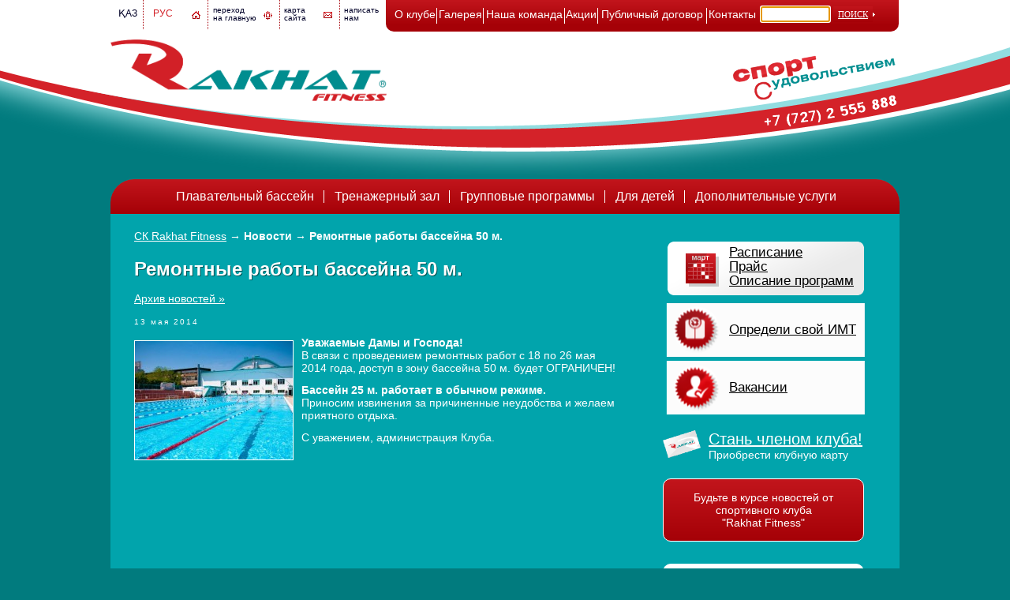

--- FILE ---
content_type: text/html; charset=utf-8
request_url: https://www.rakhat-fitness.kz/ru/news/item/283/
body_size: 9352
content:
<!DOCTYPE html PUBLIC "-//W3C//DTD XHTML 1.0 Strict//EN" "http://www.w3.org/TR/xhtml1/DTD/xhtml1-strict.dtd">
<html xmlns="http://www.w3.org/1999/xhtml" dir="ltr" lang="ru" xml:lang="ru">
<head>
<title>СК Rakhat Fitness | Новости | Ремонтные работы бассейна 50 м.</title>
<meta http-equiv="Content-type" content="text/html; charset=utf-8" />
<meta name="author" content="Система Управления Контентом author™, версия 1.05m" />
<meta name="description" content="Rakhat Fitness – клуб для тех, кто испытывает к жизни большой спортивный интерес." />
<meta name="keywords" content="rakhat fitness, новости рахат фитнес, рахат фитнес, рахат фитнес алматы, детский фитнес, танцы в алматы, детские танцы, плавание, обучение плаванию,бассейн" />
<link href="/images/favicon.png" rel="icon" />
<link href="/images/favicon.png" rel="shortcut icon" />
<link rel="alternate" type="application/rss+xml" title="rss" href="/rss/ru/news/" />
<link rel="stylesheet" type="text/css" href="/stylesheets/screen.css?1720667856" media="screen" />
<link href="http://fonts.googleapis.com/css?family=Open+Sans&subset=cyrillic,latin" rel="stylesheet" type="text/css"></link>
<link rel="stylesheet" href="/stylesheets/prettyPhoto.css" type="text/css" media="screen" charset="utf-8" />
<link rel="stylesheet" href="/stylesheets/slideshow.css" type="text/css">
<script type="text/javascript">
window.addEvent('load', function() {
new JCaption('img.caption');
});
</script>
<script type="text/javascript" src="/js/jquery.min.js"></script>
<script type="text/javascript" src="/js/jquery.cookie.js"></script>
<!--[if IE 7]><link rel="stylesheet" href="/templates/rf/css/template.ie7.css" type="text/css" media="screen" /><![endif]-->
<script type="text/javascript" src="/js/avia.js"></script>
<script type="text/javascript" src="/js/aviacordion-dev.js"></script>
<script src="/js/jquery.prettyPhoto.js" type="text/javascript" charset="utf-8"></script>
<script type="text/javascript">
/* <![CDATA[ */
var alertCheckWidget='Пожалуйста, проверьте поле';
/* ]]> */
</script>
<script type="text/javascript" src="/cms/controller/file.js"></script>

<script type="text/javascript" src="/code/menu/file.js"></script>
<script type="text/javascript" src="/code/bannersystem/file.js?v=1.05"></script>

<!-- Facebook Pixel Code -->
<script>
  !function(f,b,e,v,n,t,s)
  {if(f.fbq)return;n=f.fbq=function(){n.callMethod?
  n.callMethod.apply(n,arguments):n.queue.push(arguments)};
  if(!f._fbq)f._fbq=n;n.push=n;n.loaded=!0;n.version='2.0';
  n.queue=[];t=b.createElement(e);t.async=!0;
  t.src=v;s=b.getElementsByTagName(e)[0];
  s.parentNode.insertBefore(t,s)}(window, document,'script',
  'https://connect.facebook.net/en_US/fbevents.js');
  fbq('init', '887515244680883');
  fbq('track', 'PageView');
</script>
<noscript><img height="1" width="1" style="display:none"
  src="https://www.facebook.com/tr?id=887515244680883&ev=PageView&noscript=1"
/></noscript>
<!-- End Facebook Pixel Code -->
</head>

<body>

<div id="curtain" class="ig_curtain" unselectable="on" style="-moz-user-select: none;"></div>
<script type="text/javascript" src="/code/curtain/file.js"></script>

<div id="header" class="ig_header">
	<div class="ig_header_block_1">
		<div class="ig_menu_icons">
			
<a href="/ru/"><img class="ig_icon" src="/images/ig_home.gif" alt="Главная страница" title="Главная страница" /></a><span class="ig_icon_home"><a href="/ru/">переход<br> на главную</a></span> 
<a href="/ru/map/"><img class="ig_icon" src="/images/ig_map.gif" alt="Карта сайта" title="Карта сайта" /></a><span class="ig_icon_map"><a href="/ru/map/">карта<br>сайта</a></span>
<script type="text/javascript">
/* <![CDATA[ */
controllerSetEmail("rakhat.fitness", "mail.ru", "", "", '<img class="ig_icon" src="/images/ig_mail.gif" alt="E-mail" title="E-mail" />');
/* ]]> */
</script>
<span class="ig_icon_mail"><a href="/ru/feedback/">написать<br>нам</a></span>
		</div>
		<div class="ig_menulanguages">
<div class="ig_menulanguages_item"><a href="/kk/">Қаз</a></div><div class="ig_menulanguages_item_active"><span>Рус</span></div>
</div>
		<div class="ig_head">
			
<ul id="menu_main_block_1" class="ig_menu_main_1_level">
<li title="О клубе"><a id="menu_main_item_482" href="/ru/about/">О клубе</a></li>
	<ul id="menu_main_block_482" class="ig_menu_main_2_level">
	<li title="Кузница победителей"><a id="menu_main_item_1918" href="/ru/about/winners/">Кузница победителей</a></li>
	<li title="О нас"><a id="menu_main_item_581" href="/ru/about/mission/">О нас</a></li>
	<li title="Правила посещения"><a id="menu_main_item_1856" href="/ru/about/rules/">Правила посещения</a></li>
	<li title="Расписание / Прайс / Описание программ"><a id="menu_main_item_1994" href="/ru/schedule/">Расписание / Прайс / Описание программ</a></li>
	<li title="Новости"><a id="menu_main_item_1993" href="/ru/news/">Новости</a></li>
	<li title="Вакансии"><a id="menu_main_item_582" href="/ru/about/vacancies/">Вакансии</a></li>
	</ul>
<li title="Галерея"><a id="menu_main_item_4124" href="/ru/gallery/">Галерея</a></li>
	<ul id="menu_main_block_4124" class="ig_menu_main_2_level">
	<li title="Видео"><a id="menu_main_item_4125" href="/ru/gallery/video/">Видео</a></li>
		<ul id="menu_main_block_4125" class="ig_menu_main_3_level">
		<li title="2018 год"><a id="menu_main_item_4470" href="/ru/gallery/video/page4470/">2018 год</a></li>
		<li title="2017 год"><a id="menu_main_item_4320" href="/ru/gallery/video/page4320/">2017 год</a></li>
		<li title="2016 год"><a id="menu_main_item_4257" href="/ru/gallery/video/page4257/">2016 год</a></li>
		<li title="2015 год"><a id="menu_main_item_4172" href="/ru/gallery/video/page4172/">2015 год</a></li>
		<li title="2014 год"><a id="menu_main_item_4128" href="/ru/gallery/video/year2014/">2014 год</a></li>
		<li title="2013 год"><a id="menu_main_item_4127" href="/ru/gallery/video/year2013/">2013 год</a></li>
		<li title="2012 год"><a id="menu_main_item_4126" href="/ru/gallery/video/year2012/">2012 год</a></li>
		</ul>
	<li title="Фото"><a id="menu_main_item_4129" href="/ru/gallery/photo/">Фото</a></li>
		<ul id="menu_main_block_4129" class="ig_menu_main_3_level">
		<li title="2020 год"><a id="menu_main_item_4517" href="/ru/gallery/photo/page4517/">2020 год</a></li>
		<li title="2019 год"><a id="menu_main_item_4466" href="/ru/gallery/photo/page4466/">2019 год</a></li>
		<li title="2018 год"><a id="menu_main_item_4422" href="/ru/gallery/photo/page4422/">2018 год</a></li>
		<li title="2017 год"><a id="menu_main_item_4306" href="/ru/gallery/photo/page4306/">2017 год</a></li>
		<li title="2016 год"><a id="menu_main_item_4234" href="/ru/gallery/photo/page4234/">2016 год</a></li>
		<li title="2015 год"><a id="menu_main_item_4149" href="/ru/gallery/photo/page4149/">2015 год</a></li>
		<li title="2014 год"><a id="menu_main_item_4138" href="/ru/gallery/photo/year2014/">2014 год</a></li>
		<li title="2013 год"><a id="menu_main_item_4137" href="/ru/gallery/photo/year2013/">2013 год</a></li>
		<li title="2012 год"><a id="menu_main_item_4136" href="/ru/gallery/photo/year2012/">2012 год</a></li>
		</ul>
	</ul>
<li title="Наша команда"><a id="menu_main_item_4592" href="/ru/nasha_komanda/">Наша команда</a></li>
<li title="Акции"><a id="menu_main_item_1861" href="/ru/action/">Акции</a></li>
<li title="Публичный договор"><a id="menu_main_item_4485" href="/ru/sobytiya/">Публичный договор</a></li>
<li title="Контакты"><a id="menu_main_item_4291" href="/ru/contacts/">Контакты</a></li>
</ul>
<script type="text/javascript">
/* <![CDATA[ */
menus.push(new  Menu({code: "main", type: 1}));
/* ]]> */
</script>
			<div class="ig_search_form">
<form id="search_form" method="post" action="/ru/search/">
<input type="text" class="ig_search_form_text" id="searchform_text" name="searchform_text" value="" pattern="^.+$" autocomplete="off" autofocus="autofocus" />
<input class="ig_button  ig_search_form_search" id="searchform_search" name="searchform_search" type="submit" value="ПОИСК" />
</form>
</div>
<script type="text/javascript" src="/code/searchform/file.js"></script>
			<img class="ig_button" src="/images/ig_button.png" width="3" height="5" alt="" title="" />
		</div>
	</div>
	<div class="ig_header_block_2">
		
<a href="/ru/"><img class="ig_logo" src="/images/ig_logo.png" alt="" title="" /></a>
		<img class="ig_slogan" src="/images/ig_slogan_ru.png" width="207" height="57" alt="" title="" />
		<img class="ig_phone" src="/images/ig_phone.png" width="169" height="40" alt="" title="" />
	</div>
</div>


<div id="contents" class="ig_contents">
	<div class="ig_contents_block">
		
		
		
		
		
		
	</div>
	<div class="ig_contents_block_1">
		
<ul id="menu_aux_block_585" class="ig_menu_aux_1_level">
<li title="Плавательный бассейн"><a id="menu_aux_item_1842" href="/ru/services/swimming_pool/">Плавательный бассейн</a></li>
<li title="Тренажерный зал"><a id="menu_aux_item_1841" href="/ru/services/gym/">Тренажерный зал</a></li>
<li title="Групповые программы"><a id="menu_aux_item_1843" href="/ru/services/programs/">Групповые программы</a></li>
	<ul id="menu_aux_block_1843" class="ig_menu_aux_2_level">
	<li title="Групповые программы"><a id="menu_aux_item_1922" href="/ru/services/programs/programs/">Групповые программы</a></li>
	<li title="Для будущих мам"><a id="menu_aux_item_1855" href="/ru/services/programs/mothers/">Для будущих мам</a></li>
	<li title="AQUAFLAT"><a id="menu_aux_item_4330" href="/ru/services/programs/aquaflat/">AQUAFLAT</a></li>
	</ul>
<li title="Для детей"><a id="menu_aux_item_1844" href="/ru/services/children/">Для детей</a></li>
	<ul id="menu_aux_block_1844" class="ig_menu_aux_2_level">
	<li title="Фитнес программы и секции"><a id="menu_aux_item_1859" href="/ru/services/children/section/">Фитнес программы и секции</a></li>
	</ul>
<li title="Дополнительные услуги"><a id="menu_aux_item_1845" href="/ru/services/additionally/">Дополнительные услуги</a></li>
	<ul id="menu_aux_block_1845" class="ig_menu_aux_2_level">
	<li title="Персональный тренинг"><a id="menu_aux_item_1860" href="/ru/services/additionally/page1860/">Персональный тренинг</a></li>
	<li title="Солярий"><a id="menu_aux_item_1912" href="/ru/services/additionally/solarium/">Солярий</a></li>
	</ul>
</ul>
<script type="text/javascript">
/* <![CDATA[ */
menus.push(new  Menu({code: "aux", type: 1}));
/* ]]> */
</script>
		<div class="ig_contents_block_2">
			<div class="ig_breadscrumbs"> <a href="/ru/" title="СК Rakhat Fitness">СК Rakhat Fitness</a> → <a href="javascript:void(0);" class="active">Новости</a> → <a href="javascript:void(0);" class="active">Ремонтные работы бассейна 50 м.</a></div>
			<h1>Ремонтные работы бассейна 50 м.</h1>
			
			
			
			
			
			
			
			
			
			
			
			
			
			<p><a href="/ru/news/">Архив новостей »</a></p>
<p><span class="ig_news_date">13&nbsp;мая&nbsp;2014</span></p>
<img class="ig_left" src="/files/thumbnails/00002197.jpg" alt="" title="">

<p><strong>Уважаемые Дамы и Господа! </strong><br />В связи с проведением ремонтных работ с 18 по 26 мая 2014 года, доступ в зону бассейна 50 м. будет ОГРАНИЧЕН!</p>

<p><strong>Бассейн 25 м. работает в обычном режиме. </strong><br />Приносим извинения за причиненные неудобства и желаем приятного отдыха.</p>

<p>С уважением, администрация Клуба.</p>
			
			
			
			
			
			
			
			
			
			
			
			
			
			
			
			
			
			<!--
			<div class="ig_newstape">
<h2>Новости Rakhat Fitness</h2>
<div class="ig_newstape_item"><div class="ig_newstape_header"><span class="ig_newstape_date">15&nbsp;января&nbsp;2026</span></div>
<div class="ig_newstape_contents"><a href="/ru/news/item/1910/">
<img class="ig_news_tape" src="/files/thumbnails/00014483.jpg" alt="В расписание групповых программ вносятся изменения" title="В расписание групповых программ вносятся изменения" /></a><a href="/ru/news/item/1910/"></a>
<p><a href="/ru/news/item/1910/">В расписание групповых программ вносятся изменения</a><br />Уважаемые клиенты и гости клуба! <a href="/ru/news/item/1910/">подробнее »</a></p>
</div></div><div class="ig_newstape_item"><div class="ig_newstape_header"><span class="ig_newstape_date">7&nbsp;января&nbsp;2026</span></div>
<div class="ig_newstape_contents"><a href="/ru/news/item/1909/">
<img class="ig_news_tape" src="/files/thumbnails/00014482.jpg" alt="Поздравляем Вас с Рождеством!" title="Поздравляем Вас с Рождеством!" /></a><a href="/ru/news/item/1909/"></a>
<p><a href="/ru/news/item/1909/">Поздравляем Вас с Рождеством!</a><br />Уважаемые клиенты и гости клуба! <a href="/ru/news/item/1909/">подробнее »</a></p>
</div></div><div class="ig_newstape_item"><div class="ig_newstape_header"><span class="ig_newstape_date">5&nbsp;января&nbsp;2026</span></div>
<div class="ig_newstape_contents"><a href="/ru/news/item/1908/">
<img class="ig_news_tape" src="/files/thumbnails/00014479.jpg" alt="Поздравляем Вас с Новым годом!" title="Поздравляем Вас с Новым годом!" /></a><a href="/ru/news/item/1908/"></a>
<p><a href="/ru/news/item/1908/">Поздравляем Вас с Новым годом!</a><br />Уважаемые клиенты и гости клуба!  <a href="/ru/news/item/1908/">подробнее »</a></p>
</div></div><div class="ig_newstape_item"><div class="ig_newstape_header"><span class="ig_newstape_date">30&nbsp;декабря&nbsp;2025</span></div>
<div class="ig_newstape_contents"><a href="/ru/news/item/1906/">
<img class="ig_news_tape" src="/files/thumbnails/00014477.jpg" alt="Поздравляем тренеров с отличной подготовкой юных спортсменов!" title="Поздравляем тренеров с отличной подготовкой юных спортсменов!" /></a><a href="/ru/news/item/1906/"></a>
<p><a href="/ru/news/item/1906/">Поздравляем тренеров с отличной подготовкой юных спортсменов!</a><br />27 декабря 2025 года в СК «Rakhat Fitness» прошёл чемпионат по плаванию среди воспитанников детских секций, посвященный наступающему Новому году. <a href="/ru/news/item/1906/">подробнее »</a></p>
</div></div><div class="ig_newstape_item"><div class="ig_newstape_header"><span class="ig_newstape_date">25&nbsp;декабря&nbsp;2025</span></div>
<div class="ig_newstape_contents"><a href="/ru/news/item/1903/">
<img class="ig_news_tape" src="/files/thumbnails/00014473.jpg" alt="РЕЖИМ РАБОТЫ КЛУБА В ПРАЗДНИЧНЫЕ ДНИ" title="РЕЖИМ РАБОТЫ КЛУБА В ПРАЗДНИЧНЫЕ ДНИ" /></a><a href="/ru/news/item/1903/"></a>
<p><a href="/ru/news/item/1903/">РЕЖИМ РАБОТЫ КЛУБА В ПРАЗДНИЧНЫЕ ДНИ</a><br />Уважаемые клиенты и гости клуба! <a href="/ru/news/item/1903/">подробнее »</a></p>
</div></div><div class="ig_news_all"><a href="/ru/news/">Архив новостей</a></div>
</div>

			
			
			<div class="ig_poll">
<div class="ig_poll_question">Какую рекламу вы смотрите/слушаете чаще всего?</div>
<form id="ig_poll" class="ig_poll" method="post"><input type="radio" class="ig_poll_answer" id="poll_answer_19" name="poll_answer" value="19"><label class="ig_poll_answer_label" for="poll_answer_19">На телевидении;</label><div class="ig_clear"></div><input type="radio" class="ig_poll_answer" id="poll_answer_20" name="poll_answer" value="20"><label class="ig_poll_answer_label" for="poll_answer_20">На радио;</label><div class="ig_clear"></div><input type="radio" class="ig_poll_answer" id="poll_answer_21" name="poll_answer" value="21"><label class="ig_poll_answer_label" for="poll_answer_21">В газетах и журналах;</label><div class="ig_clear"></div><input type="radio" class="ig_poll_answer" id="poll_answer_22" name="poll_answer" value="22"><label class="ig_poll_answer_label" for="poll_answer_22">Рекламные плакаты, билборды, другие виды рекламы;</label><div class="ig_clear"></div><input type="radio" class="ig_poll_answer" id="poll_answer_23" name="poll_answer" value="23"><label class="ig_poll_answer_label" for="poll_answer_23">На улице, остановках, транспорте, в магазинах;</label><div class="ig_clear"></div><input type="radio" class="ig_poll_answer" id="poll_answer_24" name="poll_answer" value="24"><label class="ig_poll_answer_label" for="poll_answer_24">На интернет-сайтах (баннеры, текстовые блоки, т. д.);</label><div class="ig_clear"></div><input type="radio" class="ig_poll_answer" id="poll_answer_25" name="poll_answer" value="25"><label class="ig_poll_answer_label" for="poll_answer_25">Рассылки по электронной почте, sms-сообщениями.</label><div class="ig_clear"></div><input class="ig_button ig_poll_vote" id="poll_vote" name="poll_vote" type="submit" value="Голосовать" /></form>

<div class="ig_poll_polls"><a href="/ru/polls/"></a></div>
<div class="ig_clear"></div>
</div>
<script type="text/javascript" src="/code/poll/file.js"></script><script type="text/javascript">var strAlertSelect="Пожалуйста, выберите один из вариантов ответа";</script>
			-->
		</div>

		<div class="ig_contents_block_3">
			<div class="ig_schedule">
				<a class="ig_icons" href="/ru/schedule/" alt="schedule" style="background-image:url('/images/ig_schedule.png')"><span>Расписание<br>
Прайс<br>
Описание программ</span></a>
				<a class="ig_icons" href="/ru/about/bmi/" alt="bmi" style="background-image:url('/images/bmi.png')"><span>Определи свой ИМТ</span></a>
				<!--
				<a class="ig_icons" href="/ru/tour/" alt="phototour" style="background-image:url('/images/phototour.png')"><span>Фото тур</span></a>
				<a class="ig_icons" href="/ru/about/question/" alt="forum" style="background-image:url('/images/forum.png')"><span>Форум</span></a>
				<a class="ig_icons" href="/ru/about/tips/" alt="tips" style="background-image:url('/images/tips.png')"><span>Полезные советы</span></a>
				<a class="ig_icons" href="/ru/about/stories/" alt="stories" style="background-image:url('/images/stories.png')"><span>История успеха</span></a>
				-->
				<a class="ig_icons" href="/ru/about/vacancies/" alt="vacancies" style="background-image:url('/images/vacancies.png')"><span>Вакансии</span></a>
				<!--
				<a class="ig_icons" href="/ru/price/" alt="vacancies" style="background-image:url('/images/price.png')"><span>Цены</span></a>						
				<a href="/ru/catalog/" alt="catalog"><img src="/images/ig_catalog.png" alt="Прейскурант" title="Прейскурант" class="ig_catalog"></a>
				<a href="/ru/action/" alt="action"><img src="/images/ig_action.png" alt="Акция" title="Акция" class="ig_action"></a>
				-->
				<div class="ig_membership">
					<a class="ig_cookie_it_1" href="/ru/membership_registration/" alt="membership"><img src="/images/ig_membership.png" alt="Членская карточка" title="Членская карточка" class="ig_membership">Стань членом клуба!</a><p>Приобрести клубную карту</p>
					<a class="ig_cookie_it_2" href="/ru/membership_registration/" alt="membership"><img src="/images/freeze.png" alt="Членская карточка" title="Членская карточка" class="ig_membership">Заморозить карту</a>
				</div>

				<script type="text/javascript">
					jQuery('.ig_cookie_it_1').click(function () {
					jQuery.cookie('cartWhat', null);
					jQuery.cookie('cartWhat', 1, {path: '/'});
					});
					jQuery('.ig_cookie_it_2').click(function () {
					jQuery.cookie('cartWhat', null);
					jQuery.cookie('cartWhat', 2, {path: '/'});
					});
				</script>
				
				
				
				<a class="ig_subscription_form" href="/ru/subscription/">Будьте в курсе новостей
от спортивного клуба<br> "Rakhat Fitness"</a>
				
				
			<!--<div class="ig_visual">
				<a href="/ru/action/"></a>
				<object type="application/x-shockwave-flash" data="/images/banner.swf" width="240" height="400">
				<param name="movie" value="/images/banner.swf">
				<param name="quality" value="high">
				</object>
			</div>-->

			<div class="ig_parking">
				<a href="/images/parking.jpg"><p>Информация о парковке для посещения СК Rakhat Fitness</p><img class="ig_parking" src="/images/parking.jpg" alt="Информация о парковке для посещения СК Rakhat Fitness" title="Информация о парковке для посещения СК Rakhat Fitness" width="248"></a>
			</div>

			<!--
			<div class="ig_ministry">
				<a href="http://mks.gov.kz/"><img src="/images/gerb.png" width="" height="" alt="Герб Республики Казахстан" title="Герб Республики Казахстан" />
				 Министерство культуры и спорта Республики Казахстан</a>
			</div>
			<a class="ig_visual" href="/ru/action/">
				<div class="ig_visual">
				<script type="text/javascript">
				/* <![CDATA[ */
				FlashObject.movie = "/images/ig_visual_ru.swf";
				FlashObject.loop = "true";
				FlashObject.menu = "false";
				FlashObject.quality = "high";
				FlashObject.wmode = "transparent";
				FlashObject.width = "100%";
				FlashObject.height = 400;
				controllerSetFlash(FlashObject, '<img src="/images/ig_visual_ru.png" width="" height="" alt="" title="" />', "");
				/* ]]> */
				</script>
				<noscript><img src="/images/ig_visual_ru.png" width="" height="" alt="" title="" /></noscript>
				</div>
				</a>
				-->
				
			</div>
		</div>
	</div>
	<ul class="ig_share_buttons">
		<li>
			<div class="fb-share-button" ></div>
			<div id="fb-root"></div>
			<script>(function(d, s, id) {
			  var js, fjs = d.getElementsByTagName(s)[0];
			  if (d.getElementById(id)) return;
			  js = d.createElement(s); js.id = id;
			  js.src = "//connect.facebook.net/ru_RU/sdk.js#xfbml=1&version=v2.0";
			  fjs.parentNode.insertBefore(js, fjs);
			}(document, 'script', 'facebook-jssdk'));</script>
		</li>
		<li>
			<a href="javascript:goPage('https://twitter.com/share')" class="twitter-share-button" data-via="twitterapi" data-lang="en">Tweet</a>
			<script>!function(d,s,id){var js,fjs=d.getElementsByTagName(s)[0];if(!d.getElementById(id)){js=d.createElement(s);js.id=id;js.src="https://platform.twitter.com/widgets.js";fjs.parentNode.insertBefore(js,fjs);}}(document,"script","twitter-wjs");</script>
		</li>
		<li id="vkshare">
			<script type="text/javascript" src="http://vk.com/js/api/share.js?90" charset="windows-1251"></script>
			<script type="text/javascript"><!--
			document.write(VK.Share.button(false,{type: "round", text: "Поделиться"}));
			--></script>
		</li>
		<li>
			<div id="ok_shareWidget"></div>
			<script>
			!function (d, id, did, st) {
			  var js = d.createElement("script");
			  js.src = "http://connect.ok.ru/connect.js";
			  js.onload = js.onreadystatechange = function () {
			  if (!this.readyState || this.readyState == "loaded" || this.readyState == "complete") {
				if (!this.executed) {
				  this.executed = true;
				  setTimeout(function () {
					OK.CONNECT.insertShareWidget(id,did,st);
				  }, 0);
				}
			  }};
			  d.documentElement.appendChild(js);
			}(document,"ok_shareWidget",document.URL,"{width:190,height:30,st:'oval',sz:20,ck:2}");
			</script>
		</li>
		<li>
			<div class="g-plus" data-action="share" data-annotation="bubble"></div>
			<script type="text/javascript">
			  window.___gcfg = {lang: 'ru'};

			  (function() {
				var po = document.createElement('script'); po.type = 'text/javascript'; po.async = true;
				po.src = 'https://apis.google.com/js/platform.js';
				var s = document.getElementsByTagName('script')[0]; s.parentNode.insertBefore(po, s);
			  })();
			</script>
		</li>
		<li>
			<a href="whatsapp://send" data-text="Взгляните на этот отличный сайт:" data-href="" class="wa_btn wa_btn_s" style="display:none">Поделиться в WhatsApp</a>
		</li>
	</ul>
</div>

<div id="footer" class="ig_footer">

<div class="ig_footer_block">
<div class="ig_footer_block_1">
<p> СК Rakhat Fitness, 2026<br>ТОО «Центральный плавательный бассейн» </p><!--ТОО «Центральный плавательный бассейн» --></p>
<p class="ig_scheme"><a href="/ru/about/contacts/">cхема проезда</a></p>
<a href="/ru/feedback/">написать нам</a>
</div>
<div class="ig_address">
<p>Свяжитесь с нами:<br>
тел.: +7 (727) 2 555 888<br>
факс: +7 (727) 2 926 885<br>
e-mail: <a href="mailto:info@rakhat-fitness.kz">info@rakhat-fitness.kz</a></p>
		<div class="ig_socials">
			<div class="ig_fb"><a href="https://www.facebook.com/rakhatfitness"></a></div>
<div class="ig_vk"><a href="http://vk.com/public68354208"></a></div>
<div class="ig_tl"><a href="https://t.me/rakhat_fitness"></a></div>
<div class="ig_in"><a href="https://instagram.com/rakhatfitness"></a></div>
		</div>
</div>

<div class="ig_footer_block_2">
<p>Время работы клуба:<br>
<span class="ig_time">07:00 до 23:00</span><br>
без выходных и перерывов</p>
</div>
<div class="ig_footer_block_3">
	<div class="ig_log">
	 <a href="http://log.kz/"><script type="text/javascript" src="http://log.kz/c/c.js"></script><noscript><img alt="LOG" title="LOG" style="border: none;" src="http://log.kz/c/" /></noscript></a>
	</div>

	<div class="ig_log">
<!-- Yandex.Metrika counter -->
<script type="text/javascript">
var yaParams = {/*Здесь параметры визита*/};
</script>

<script type="text/javascript">
(function (d, w, c) {
    (w[c] = w[c] || []).push(function() {
        try {
            w.yaCounter23346121 = new Ya.Metrika({id:23346121,
                    webvisor:true,
                    clickmap:true,
                    trackLinks:true,
                    accurateTrackBounce:true,
                    ut:"noindex",params:window.yaParams||{ }});
        } catch(e) { }
    });

    var n = d.getElementsByTagName("script")[0],
        s = d.createElement("script"),
        f = function () { n.parentNode.insertBefore(s, n); };
    s.type = "text/javascript";
    s.async = true;
    s.src = (d.location.protocol == "https:" ? "https:" : "http:") + "//mc.yandex.ru/metrika/watch.js";

    if (w.opera == "[object Opera]") {
        d.addEventListener("DOMContentLoaded", f, false);
    } else { f(); }
})(document, window, "yandex_metrika_callbacks");
</script>
<noscript><div><img src="//mc.yandex.ru/watch/23346121?ut=noindex" style="position:absolute; left:-9999px;" alt="" /></div></noscript>
<!-- /Yandex.Metrika counter -->
	</div>

<p>Разработано в <a href="http://ig.kz/"> index group</a></p>
</div>
</div>



<script type="text/javascript" charset="utf-8">
	jQuery(document).ready(function(){
		jQuery("area[rel^='prettyPhoto']").prettyPhoto();
		jQuery(".gallery:first a[rel^='prettyPhoto']").prettyPhoto({animation_speed:'normal',theme:'light_square',slideshow:3000, autoplay_slideshow: true});
		jQuery(".gallery:gt(0) a[rel^='prettyPhoto']").prettyPhoto({animation_speed:'fast',slideshow:10000, hideflash: true});
		jQuery("#custom_content a[rel^='prettyPhoto']:first").prettyPhoto({
			custom_markup: '<div id="map_canvas" style="width:260px; height:265px"></div>',
			changepicturecallback: function(){ initialize(); }
		});
		jQuery("#custom_content a[rel^='prettyPhoto']:last").prettyPhoto({
			custom_markup: '<div id="bsap_1259344" class="bsarocks bsap_d49a0984d0f377271ccbf01a33f2b6d6"></div><div id="bsap_1237859" class="bsarocks bsap_d49a0984d0f377271ccbf01a33f2b6d6" style="height:260px"></div><div id="bsap_1251710" class="bsarocks bsap_d49a0984d0f377271ccbf01a33f2b6d6"></div>',
			changepicturecallback: function(){ _bsap.exec(); }
		});

		jQuery('#questadd').click(function() {
			if(jQuery('#question_form_block').attr("class")=="ig_question_form action"){
				jQuery('#question_form_block').slideUp(500);
				jQuery('#question_form_block').removeClass("action");
			} else {
				jQuery('#question_form_block').slideDown(500);
				jQuery('#question_form_block').addClass("action");
			}

			return false;
		});
	});
</script>

</div>

<div id="gallery_panel" class="ig_gallery_panel">
<div id="gallery_title_bar" class="ig_gallery_title_bar">
<span id="gallery_title" style="-moz-user-select: none; -khtml-user-select: none; user-select: none;" unselectable="on"></span>
</div>
<img id="gallery_close" class="ig_gallery_close" src="/images/ig_close.gif" alt="закрыть" title="закрыть" />
<img id="gallery_photo" class="ig_gallery_photo" src="/images/ig_blank.gif" alt="" title="" style="-moz-user-select: none; -khtml-user-select: none; user-select: none;" unselectable="on" />
</div>

<script type="text/javascript" src="/code/gallery/file.js"></script>



<!-- HotCall.kz widget

<script type="text/javascript"
src="https://cdn.hotcall.kz/shared/pics/3bea616fb45034ce7a7ad97b2f2e217b-but
ton.js"></script>

end HotCall.kz widget -->

<!-- BEGIN JIVOSITE CODE {literal}
<script type='text/javascript'>
(function(){ var widget_id = 'wqNnkerB6j';
var s = document.createElement('script'); s.type = 'text/javascript'; s.async = true; s.src = '//code.jivosite.com/script/geo-widget/'+widget_id; var ss = document.getElementsByTagName('script')[0]; ss.parentNode.insertBefore(s, ss);})();</script>
{/literal} END JIVOSITE CODE -->

<!-- BEGIN bitrix CODE -->
<script data-skip-moving="true">
        (function(w,d,u,b){
                s=d.createElement('script');r=(Date.now()/1000|0);s.async=1;s.src=u+'?'+r;
                h=d.getElementsByTagName('script')[0];h.parentNode.insertBefore(s,h);
        })(window,document,'https://cdn.bitrix24.kz/b3346181/crm/site_button/loader_2_pcbkyy.js');
</script>
<!--  END bitrix CODE -->

<!-- BEGIN GoogleAnalytics CODE -->
<script>
  (function(i,s,o,g,r,a,m){i['GoogleAnalyticsObject']=r;i[r]=i[r]||function(){
  (i[r].q=i[r].q||[]).push(arguments)},i[r].l=1*new Date();a=s.createElement(o),
  m=s.getElementsByTagName(o)[0];a.async=1;a.src=g;m.parentNode.insertBefore(a,m)
  })(window,document,'script','//www.google-analytics.com/analytics.js','ga');
  ga('create', 'UA-50922383-1', 'auto');
  ga('require', 'displayfeatures');
  ga('send', 'pageview');
</script>
<!-- END GoogleAnalytics CODE -->

<!-- LiveTex {literal} -->
<script type='text/javascript'>
    var liveTex = true,
    liveTexID = 71664,
    liveTex_object = true;
    (function() {
    var lt = document.createElement('script');
    lt.type ='text/javascript';
    lt.async = true;
    lt.src = '//cs15.livetex.ru/js/client.js';
    var sc = document.getElementsByTagName('script')[0];
    if ( sc ) sc.parentNode.insertBefore(lt, sc);
    else document.documentElement.firstChild.appendChild(lt);
    })();
</script>
<!-- LiveTex {/literal} -->

<!-- BEGIN whatsapp CODE -->
	<script type="text/javascript">if(typeof wabtn4fg==="undefined"){wabtn4fg=1;h=document.head||document.getElementsByTagName("head")[0],s=document.createElement("script");s.type="text/javascript";s.src="/whatsapp-sharing-1.3.3/dist/whatsapp-button.js";h.appendChild(s);}</script>
<!-- END whatsapp CODE -->

<!-- BEGIN JIVOSITE CODE {literal} -->
<script type='text/javascript'>
(function(){ var widget_id = 'wqNnkerB6j';var d=document;var w=window;function l(){
var s = document.createElement('script'); s.type = 'text/javascript'; s.async = true; s.src = '//code.jivosite.com/script/geo-widget/'+widget_id; var ss = document.getElementsByTagName('script')[0]; ss.parentNode.insertBefore(s, ss);}if(d.readyState=='complete'){l();}else{if(w.attachEvent){w.attachEvent('onload',l);}else{w.addEventListener('load',l,false);}}})();</script>
<!-- {/literal} END JIVOSITE CODE -->

<link rel="stylesheet" href="https://cdn.callbackkiller.com/widget/cbk.css">
<script type="text/javascript" src="https://cdn.callbackkiller.com/widget/cbk.js?wcb_code=24190" charset="UTF-8" async></script>
</body>
<!--<script type="text/javascript" src="/js/newyear.js"></script>-->
</html>



--- FILE ---
content_type: text/html; charset=utf-8
request_url: https://accounts.google.com/o/oauth2/postmessageRelay?parent=https%3A%2F%2Fwww.rakhat-fitness.kz&jsh=m%3B%2F_%2Fscs%2Fabc-static%2F_%2Fjs%2Fk%3Dgapi.lb.en.OE6tiwO4KJo.O%2Fd%3D1%2Frs%3DAHpOoo_Itz6IAL6GO-n8kgAepm47TBsg1Q%2Fm%3D__features__
body_size: 163
content:
<!DOCTYPE html><html><head><title></title><meta http-equiv="content-type" content="text/html; charset=utf-8"><meta http-equiv="X-UA-Compatible" content="IE=edge"><meta name="viewport" content="width=device-width, initial-scale=1, minimum-scale=1, maximum-scale=1, user-scalable=0"><script src='https://ssl.gstatic.com/accounts/o/2580342461-postmessagerelay.js' nonce="FZdAaqWC9RCJ44q721sNMw"></script></head><body><script type="text/javascript" src="https://apis.google.com/js/rpc:shindig_random.js?onload=init" nonce="FZdAaqWC9RCJ44q721sNMw"></script></body></html>

--- FILE ---
content_type: text/css
request_url: https://www.rakhat-fitness.kz/stylesheets/screen.css?1720667856
body_size: 9078
content:
*
{
margin: 0;
padding: 0;
}

*.ig_hidden
{
display: none;
}

*.ig_hidden_table
{
display: none;
}

*.ig_line_throught
{
text-decoration: line-through;
}

*.ig_table_center td
{
display: table-cell;
text-align: center;
vertical-align: middle;
}

a
{
color: #ffffff;
text-decoration: underline;
}

a:hover
{
color: #ffffff;
text-decoration: none;
}

a.ig_cookie_it_2
{
display: none;
}

a.ig_qa_action
{
display: block;
margin-top: 10px;
}

a.ig_subscription_form
{
border-color: #ffffff;
-moz-border-radius: 10px;
-webkit-border-radius: 10px;
border-radius: 10px;
border-style: solid;
border-width: 1px;
clear: both;
display: block;
float: left;
background: -moz-linear-gradient(180deg, #c2151c 0%, #a50107 100%);
background: -webkit-linear-gradient(180deg, #c2151c 0%, #a50107 100%);
background: -o-linear-gradient(180deg, #c2151c 0%, #a50107 100%);
background: linear-gradient(180deg, #c2151c 0%, #a50107 100%);
filter: progid:DXImageTransform.Microsoft.gradient(startColorstr='#c2151c', endColorstr='#a50107', GradientType=0);
margin-top: 10px;
padding: 10px;
padding-bottom: 15px;
padding-top: 15px;
text-align: center;
text-decoration: none;
}

a.ig_subscription_form:hover
{
background: -moz-linear-gradient(180deg, #a50107 0%, #741215 100%);
background: -webkit-linear-gradient(180deg, #a50107 0%, #741215 100%);
background: -o-linear-gradient(180deg, #a50107 0%, #741215 100%);
background: linear-gradient(180deg, #a50107 0%, #741215 100%);
filter: progid:DXImageTransform.Microsoft.gradient(startColorstr='#a50107', endColorstr='#741215', GradientType=0);
}

a.ig_visual
{
clear: both;
display: block;
height: 400px;
margin: 0;
padding: 0;
position: relative;
z-index: 99;
}

a.ig_newstape_hot
{
color: #db0429;
}

a.ig_schedule_lastweek
{
color: #ffffff;
background: -moz-linear-gradient(0deg, #8e0206, #b90f15 100%);
background: -webkit-linear-gradient(0deg, #8e0206, #b90f15 100%);
background: -o-linear-gradient(0deg, #8e0206, #b90f15 100%);
background: linear-gradient(0deg, #8e0206, #b90f15 100%);
filter: progid:DXImageTransform.Microsoft.gradient(startColorstr='#8e0206', endColorstr='#b90f15', GradientType=0);
margin-left: 5px;
margin-right: 5px;
padding-bottom: 4px;
padding-left: 5px;
padding-right: 5px;
text-decoration: none;
}

a.ig_schedule_lastweek:hover
{
background-color: #01a4ac;
color: #ffffff;
-moz-transition-property: background-color;
-o-transition-property: background-color;
-webkit-transition-property: background-color;
transition-property: background-color;
-moz-transition-duration: 0.25s;
-o-transition-duration: 0.25s;
-webkit-transition-duration: 0.25s;
transition-duration: 0.25s;
-moz-transition-timing-function: linear;
-o-transition-timing-function: linear;
-webkit-transition-timing-function: linear;
transition-timing-function: linear;
}

a.ig_schedule_nextweek
{
color: #ffffff;
background: -moz-linear-gradient(0deg, #8e0206, #b90f15);
background: -webkit-linear-gradient(0deg, #8e0206, #b90f15);
background: -o-linear-gradient(0deg, #8e0206, #b90f15);
background: linear-gradient(0deg, #8e0206, #b90f15);
filter: progid:DXImageTransform.Microsoft.gradient(startColorstr='#8e0206', endColorstr='#b90f15', GradientType=0);
padding-bottom: 4px;
padding-left: 5px;
padding-right: 5px;
text-decoration: none;
}

a.ig_schedule_nextweek:hover
{
background-color: #01a4ac;
color: #ffffff;
}

a.ig_repurchase_archive
{
background-color: #017b7e;
-moz-border-radius: 4px;
-webkit-border-radius: 4px;
border-radius: 4px;
clear: both;
display: block;
float: left;
height: 40px;
line-height: 40px;
margin-bottom: 10px;
margin-top: 10px;
text-align: center;
text-decoration: none;
width: 250px;
}

a.ig_repurchase_archive:hover
{
background-color: #108a8d;
}

a.ig_repurchase_protocols
{
background-color: #017b7e;
-moz-border-radius: 4px;
-webkit-border-radius: 4px;
border-radius: 4px;
clear: both;
display: block;
float: left;
margin-bottom: 10px;
margin-top: 10px;
padding: 5px;
text-align: center;
text-decoration: none;
width: 240px;
}

a.ig_repurchase_protocols:hover
{
background-color: #108a8d;
}

a.ig_repurchase_qualified_supplier
{
background-color: #017b7e;
-moz-border-radius: 4px;
-webkit-border-radius: 4px;
border-radius: 4px;
clear: both;
display: block;
float: left;
font-size: 14px;
margin-bottom: 10px;
margin-top: 10px;
padding: 5px;
padding-left: 0;
padding-right: 0;
text-align: center;
text-decoration: none;
width: 250px;
}

a.ig_repurchase_qualified_supplier:hover
{
background-color: #108a8d;
}

body
{
background-color: #017b7e;
color: #ffffff;
font-family: Tahoma, Arial, Verdana;
font-size: 14px;
height: auto !important;
height: 100%;
min-height: 100%;
min-width: 980px;
position: relative;
width: 100%;
}

div#thissecondcoachblock
{
color: #000000;
float: left;
height: 400px;
overflow-y: scroll;
position: relative;
width: 90%;
}

div content-wrapper
{
display: block;
position: relative;
width: 635px;
}

div.ig_action
{
left: 0;
margin: auto;
margin-bottom: 10px;
margin-top: 0;
position: relative;
top: 0;
width: 249px;
}

div.ig_address
{
display: inline;
float: left;
margin-left: 4%;
position: relative;
top: 0;
z-index: 22;
}

div.ig_address p
{
color: #000000;
position: relative;
}

div.ig_block_action
{
clear: both;
display: block;
margin-bottom: 20px;
padding-bottom: 20px;
}

div.ig_block_action img
{
width: 100%;
}

div.ig_block_action p
{
text-align: left;
}

div.ig_block_swimming_pool
{
clear: both;
display: inline-block;
position: relative;
}

div.ig_block_swimming_pool img
{
margin-left: 0;
margin-right: 0;
margin-top: 0;
width: 33%;
}

div.ig_catalog
{
left: 0;
margin: auto;
margin-bottom: 10px;
margin-top: 0;
position: relative;
top: 0;
width: 249px;
}

div.ig_clear
{
clear: both;
font-size: 0;
height: 0;
}

div.ig_coaches div.ig_left
{
float: left;
margin-right: 0;
width: 33%;
}

div.ig_coaches h2
{
clear: both;
display: block;
float: left;
font-size: 24px;
margin-bottom: 20px;
margin-top: 20px;
width: 100%;
}

div.ig_coaches img
{
display: block;
height: auto;
margin: auto;
margin-bottom: 10px;
margin-right: 10px;
margin-top: 0;
position: relative;
width: 100px;
}

div.ig_columns
{
-moz-column-count:2;
-webkit-column-count:2;
column-count: 2;
-moz-column-gap:7px;
-webkit-column-gap:7px;
column-gap: 7px;
width: 100%;
}

div.ig_content_top
{
left: 0;
margin-bottom: 0;
margin-top: 0;
position: absolute;
width: 100%;
}

div.ig_contents
{
background-color: #01a4ac;
border-top-left-radius: 30px;
border-top-right-radius: 30px;
clear: both;
margin: auto;
margin-bottom: 0;
margin-top: 0;
overflow: hidden;
padding-bottom: 278px;
width: 1000px;
}

div.ig_contents a
{
font-size: 14px;
}

div.ig_contents a.ig_repurchase_anonsopen
{
background-color: #017b7e;
-moz-border-radius: 4px;
-webkit-border-radius: 4px;
border-radius: 4px;
display: block;
float: left;
font-size: 16px;
font-style: normal;
font-variant: normal;
font-weight: normal;
height: 20px;
line-height: 16px;
margin-right: 10px;
margin-top: 5px;
text-align: center;
text-decoration: none;
width: 20px;
}

div.ig_contents_block
{
display: inline;
float: left;
}

div.ig_contents_block_1
{
display: inline;
float: left;
position: relative;
width: 1000px;
}

div.ig_contents_block_2
{
display: inline;
float: left;
padding-left: 30px;
padding-right: 10px;
padding-top: 20px;
position: relative;
width: 640px;
}

div.ig_contents_block_2 p
{
text-align: left;
}

div.ig_contents_block_2 ul.gallery
{
padding-left: 0;
}

div.ig_contents_block_2_purchase
{
display: inline;
float: left;
margin-left: 10px;
padding-right: 10px;
padding-top: 20px;
position: relative;
width: 660px;
}

div.ig_contents_block_2_schedule
{
display: inline;
float: left;
padding-left: 30px;
padding-right: 10px;
padding-top: 20px;
position: relative;
width: 935px;
}

div.ig_contents_block_2_schedule table.ig_table td:nth-child(3)
{
white-space: normal;
}

div.ig_contents_block_3
{
display: inline;
float: left;
padding-left: 20px;
padding-top: 10px;
position: relative;
width: 300px;
}

div.ig_contents_separator
{
float: left;
width: 4%;
}

div.ig_footer
{
background-image: url("/images/ig_footer.png");
background-position: center bottom;
background-repeat: no-repeat;
bottom: 0;
height: 280px;
left: 0;
position: absolute;
width: 100%;
}

div.ig_footer a
{
color: #01a4ac;
text-decoration: none;
}

div.ig_footer_block
{
height: 120px;
left: 0;
margin: auto;
position: relative;
top: 150px;
width: 1000px;
}

div.ig_footer_block p
{
color: #000000;
font-size: 13px;
}

div.ig_footer_block_1
{
display: inline;
float: left;
height: 70px;
left: 0;
margin-left: 2%;
position: relative;
top: 0;
}

div.ig_footer_block_2
{
display: inline;
float: left;
margin-left: 4%;
}

div.ig_footer_block_3
{
display: inline;
float: left;
height: 70px;
margin-left: 4%;
}

div.ig_forum
{
-moz-border-radius: 2px;
-webkit-border-radius: 2px;
border-radius: 2px;
background: -moz-linear-gradient(0deg, #017b7e, #01c0ca);
background: -webkit-linear-gradient(0deg, #017b7e, #01c0ca);
background: -o-linear-gradient(0deg, #017b7e, #01c0ca);
background: linear-gradient(0deg, #017b7e, #01c0ca);
filter: progid:DXImageTransform.Microsoft.gradient(startColorstr='#017b7e', endColorstr='#01c0ca', GradientType=0);
margin-bottom: 10px;
padding: 10px;
padding-top: 5px;
width: 210px;
}

div.ig_foto
{
display: block;
float: left;
height: 172px;
padding-bottom: 5px;
padding-right: 5px;
padding-top: 5px;
position: relative;
text-align: center;
z-index: 77;
}

div.ig_foto a img
{
display: block;
height: 150px;
opacity: 0.70;
filter: alpha(Opacity=70);
-moz-transition-property: opacity;
-o-transition-property: opacity;
-webkit-transition-property: opacity;
transition-property: opacity;
-moz-transition-duration: 0.75s;
-o-transition-duration: 0.75s;
-webkit-transition-duration: 0.75s;
transition-duration: 0.75s;
-moz-transition-timing-function: ease;
-o-transition-timing-function: ease;
-webkit-transition-timing-function: ease;
transition-timing-function: ease;
width: 200px;
}

div.ig_foto a img:hover
{
display: block;
opacity: 0.99;
filter: alpha(Opacity=99);
text-align: center;
-ms-transform: rotate(360deg);
-webkit-transform: rotate(360deg);
transform: rotate(360deg);
z-index: 99;
}

div.ig_foto img
{
border-color: #ffffff;
border-style: solid;
border-width: 1px;
height: 150px;
margin: 0;
padding: 0;
text-align: center;
width: 200px;
z-index: 0;
}

div.ig_foto p
{
margin-bottom: 0;
text-align: center;
}

div.ig_head
{
border-bottom-left-radius: 10px;
border-bottom-right-radius: 10px;
height: 40px;
left: 174px;
background: -moz-linear-gradient(0deg, #a50107 20%, #c2151c);
background: -webkit-linear-gradient(0deg, #a50107 20%, #c2151c);
background: -o-linear-gradient(0deg, #a50107 20%, #c2151c);
background: linear-gradient(0deg, #a50107 20%, #c2151c);
filter: progid:DXImageTransform.Microsoft.gradient(startColorstr='#a50107', endColorstr='#c2151c', GradientType=0);
margin: auto;
margin-bottom: 0;
margin-top: 0;
padding-left: 0;
position: relative;
width: 650px;
}

div.ig_header
{
background-color: #017b7e;
background-image: url("/images/ig_header.png");
background-position: top center;
background-repeat: no-repeat;
clear: both;
height: 227px;
left: 0;
position: relative;
top: 0;
width: 100%;
}

div.ig_header a
{
color: #000027;
text-decoration: none;
}

div.ig_header_block_1
{
height: 40px;
left: 0;
margin: auto;
margin-bottom: 0;
margin-top: 0;
position: relative;
top: 0;
width: 980px;
}

div.ig_header_block_2
{
left: 0;
margin: auto;
margin-bottom: 0;
margin-top: 5px;
position: relative;
top: 0;
width: 1000px;
z-index: 20;
}

div.ig_header_left
{
display: block;
float: left;
left: 0;
position: relative;
top: 0;
}

div.ig_header_right
{
height: 350px;
margin: auto;
margin-top: 150px;
position: relative;
width: 450px;
}

div.ig_left_block
{
clear: both;
display: block;
}

div.ig_left_block_our_team
{
clear: both;
display: block;
float: left;
margin-bottom: 20px;
margin-right: 5px;
width: 100%;
}

div.ig_left_block_our_team div.ig_left
{
display: block;
float: left;
margin-right: 2%;
width: 31%;
}

div.ig_left_block_our_team h3
{
clear: both;
display: block;
float: left;
font-weight: bold;
margin-bottom: 10px;
margin-top: 0;
}

div.ig_left_block_our_team img
{
clear: both;
display: block;
margin: auto;
margin-bottom: 15px;
margin-top: 0;
position: relative;
text-align: center;
width: 95%;
}

div.ig_left_block_our_team p
{
clear: both;
display: block;
float: left;
height: 70px;
overflow: hidden;
overflow-y: scroll;
position: relative;
}

div.ig_log
{
clear: both;
display: inline;
float: left;
margin-left: 64px;
}

div.ig_membership
{
margin: auto;
margin-bottom: 10px;
margin-top: 20px;
position: relative;
text-align: left;
width: 280px;
}

div.ig_membership a
{
font-size: 20px;
}

div.ig_membership span
{
font-size: 14px;
position: relative;
text-align: left;
top: -10px;
}

div.ig_menu_icons
{
display: block;
float: left;
left: 80px;
position: relative;
top: 0;
}

div.ig_menu_icons img.ig_icon
{
margin-right: 46px;
}

div.ig_ministry
{
background-color: #ffffff;
border-color: #c2151c;
-moz-border-radius: 10px;
-webkit-border-radius: 10px;
border-radius: 10px;
border-style: solid;
border-width: 2px;
clear: both;
display: block;
float: left;
width: 240px;
}

div.ig_ministry a
{
color: #000000;
display: block;
margin-bottom: 10px;
margin-top: 10px;
}

div.ig_ministry img
{
display: block;
float: left;
margin-left: 10px;
margin-right: 5px;
width: 50px;
}

div.ig_parking
{
margin-top: 130px;
position: relative;
}

div.ig_parking a
{
background-color: #ffffff;
background-image: url(/images/parking -icon.png);
background-position: 10px center;
background-repeat: no-repeat;
border-color: #ffffff;
-moz-border-radius: 10px;
-webkit-border-radius: 10px;
border-radius: 10px;
border-bottom-left-radius: 0;
border-bottom-right-radius: 0;
border-style: solid;
border-width: 1px;
color: #017b7e;
display: block;
margin: 0;
padding: 0;
text-align: left;
}

div.ig_parking a:hover
{
background-color: #017b7e;
color: #ffffff;
}

div.ig_parking img
{
display: block;
position: relative;
text-align: center;
top: 2px;
}

div.ig_parking p
{
display: block;
margin-top: 10px;
text-align: center;
}

div.ig_qa
{
border-bottom-color: rgba(255,255,255,0.2);
border-bottom-style: solid;
border-bottom-width: 1px;
margin-bottom: 20px;
padding-bottom: 15px;
}

div.ig_qa .qabg
{
background-image: url("/images/qabg.png");
background-position: bottom left;
background-repeat: repeat-x;
bottom: 0;
height: 15px;
left: 0;
margin: 0;
padding: 0;
position: absolute;
width: 100%;
}

div.ig_qa_answer span
{
color: #dbdbdb;
font-style: normal;
margin-right: 16px;
}

div.ig_qa_answer, div.ig_qa_question
{
font-style: normal;
margin-top: 7px;
max-height: 90px;
overflow: hidden;
padding-bottom: 15px;
position: relative;
}

div.ig_qa_category
{
display: none;
}

div.ig_qa_category, div.ig_qa_date
{
color: #cacaca;
font-size: 12px;
}

div.ig_qa_name
{
color: #dbdbdb;
font-weight: bold;
text-shadow: 2px 2px 0 rgba(1,128,132,0.9);
}

div.ig_qa_question
{
font-style: normal;
font-weight: normal;
margin-top: 10px;
}

div.ig_qa_question span
{
color: #dbdbdb;
font-weight: normal;
margin-right: 10px;
}

div.ig_radioselect
{
font-weight: bold;
margin-bottom: 10px;
}

div.ig_schedule
{
display: block;
float: left;
left: 0;
margin: auto;
margin-bottom: 10px;
margin-top: 20px;
position: relative;
top: 0;
width: 255px;
}

div.ig_schedule .ig_icons
{
background-position: center center;
background-repeat: no-repeat;
color: #000000;
display: block;
font-size: 17px;
margin-bottom: 5px;
padding-left: 84px;
text-align: left;
vertical-align: middle;
width: 176px;
}

div.ig_schedule .ig_icons span
{
display: block;
height: 68px;
line-height: 68px;
margin: auto;
margin-left: 0;
margin-right: 0;
vertical-align: middle;
}

div.ig_schedule a.ig_icons:first-child
{
background-image: url("/images/ig_schedule_first-child.png");
}

div.ig_schedule a.ig_icons:first-child span
{
line-height: 18px;
padding-top: 10px;
}

div.ig_services_shedule
{
display: inline-block;
margin-bottom: 10px;
margin-top: 10px;
}

div.ig_services_shedule div
{
margin-top: 10px;
}

div.ig_shot
{
width: 443px;
}

div.ig_shot h3
{
font-size: 15px;
font-weight: bold;
margin-bottom: -12px;
margin-top: 10px;
padding-top: 20px;
text-shadow: 1px 1px rgba(1,76,77,0.9);
width: 100%;
}

div.ig_socials div.ig_fb
{
float: left;
}

div.ig_socials div.ig_fb a
{
background-image: url("/images/ig_fb.png");
background-position: center;
background-repeat: no-repeat;
display: block;
float: left;
height: 19px;
width: 19px;
}

div.ig_socials div.ig_in
{
float: left;
margin-left: 10px;
}

div.ig_socials div.ig_in a
{
background-image: url("/images/ig_instagram.png");
background-position: center;
background-repeat: no-repeat;
display: block;
float: left;
height: 19px;
width: 19px;
}

div.ig_socials div.ig_tl
{
float: left;
margin-left: 10px;
}

div.ig_socials div.ig_tl a
{
background-image: url("/images/ig_tl.png");
background-position: center;
background-repeat: no-repeat;
display: block;
float: left;
height: 19px;
width: 19px;
}

div.ig_socials div.ig_tw
{
float: left;
margin-left: 10px;
}

div.ig_socials div.ig_tw a
{
background-image: url("/images/ig_tw.png");
background-position: center;
background-repeat: no-repeat;
display: block;
float: left;
height: 19px;
width: 19px;
}

div.ig_socials div.ig_vk
{
float: left;
margin-left: 10px;
}

div.ig_socials div.ig_vk a
{
background-image: url("/images/ig_vk.png");
background-position: center;
background-repeat: no-repeat;
display: block;
float: left;
height: 19px;
width: 19px;
}

div.ig_socials_top
{
background-color: #ffffff;
height: 136px;
left: 0;
margin-left: 2px;
position: fixed;
top: 300px;
width: 24px;
z-index: 99;
}

div.ig_socials_top div.ig_fb
{
float: left;
margin-bottom: 3px;
margin-left: 3px;
}

div.ig_socials_top div.ig_fb a
{
background-image: url("/images/ig_facebook.jpg");
background-position: center;
background-repeat: no-repeat;
display: block;
float: left;
height: 19px;
width: 19px;
}

div.ig_socials_top div.ig_gl
{
float: left;
margin-bottom: 3px;
margin-left: 3px;
}

div.ig_socials_top div.ig_gl a
{
background-image: url("/images/ig_gl.jpg");
background-position: center;
background-repeat: no-repeat;
-moz-border-radius: 2px;
-webkit-border-radius: 2px;
border-radius: 2px;
display: block;
float: left;
height: 19px;
width: 19px;
}

div.ig_socials_top div.ig_ml
{
float: left;
margin-bottom: 3px;
margin-left: 3px;
}

div.ig_socials_top div.ig_ml a
{
background-image: url("/images/ig_ml.jpg");
background-position: center;
background-repeat: no-repeat;
-moz-border-radius: 2px;
-webkit-border-radius: 2px;
border-radius: 2px;
display: block;
float: left;
height: 19px;
width: 19px;
}

div.ig_socials_top div.ig_ok
{
float: left;
margin-bottom: 3px;
margin-left: 3px;
}

div.ig_socials_top div.ig_ok a
{
background-image: url("/images/ig_ok.jpg");
background-position: center;
background-repeat: no-repeat;
-moz-border-radius: 2px;
-webkit-border-radius: 2px;
border-radius: 2px;
display: block;
float: left;
height: 19px;
width: 19px;
}

div.ig_socials_top div.ig_tw
{
float: left;
margin-bottom: 3px;
margin-left: 3px;
}

div.ig_socials_top div.ig_tw a
{
background-image: url("/images/ig_twitter.jpg");
background-position: center;
background-repeat: no-repeat;
display: block;
float: left;
height: 19px;
width: 19px;
}

div.ig_socials_top div.ig_vk
{
float: left;
margin-bottom: 3px;
margin-left: 3px;
margin-top: 3px;
}

div.ig_socials_top div.ig_vk a
{
background-image: url("/images/ig_vkon.jpg");
background-position: center;
background-repeat: no-repeat;
display: block;
float: left;
height: 19px;
width: 19px;
}

div.ig_stories_date
{
margin-bottom: 0;
}

div.ig_stories_item
{
display: block;
overflow: hidden;
}

div.ig_stories_item a
{
display: block;
font-size: 16px;
font-weight: bold;
margin-bottom: 10px;
margin-top: 10px;
}

div.ig_stories_name
{
font-weight: bold;
margin-bottom: 10px;
}

div.ig_subscription_form
{
clear: both;
display: block;
float: left;
}

div.ig_success_story
{
-moz-border-radius: 2px;
-webkit-border-radius: 2px;
border-radius: 2px;
background: -moz-linear-gradient(0deg, #017b7e, #01c0ca);
background: -webkit-linear-gradient(0deg, #017b7e, #01c0ca);
background: -o-linear-gradient(0deg, #017b7e, #01c0ca);
background: linear-gradient(0deg, #017b7e, #01c0ca);
filter: progid:DXImageTransform.Microsoft.gradient(startColorstr='#017b7e', endColorstr='#01c0ca', GradientType=0);
margin-bottom: 10px;
padding: 10px;
padding-top: 5px;
width: 144px;
}

div.ig_toprotator
{
height: 330px;
margin-bottom: 0;
margin-left: -10px;
overflow: hidden;
padding-top: 20px;
width: 1021px;
}

div.ig_video
{
margin-left: 40px;
}

div.ig_video_main
{
float: left;
width: 50%;
}

div.ig_visual
{
clear: both;
display: block;
height: 400px;
margin: 0;
margin-bottom: 10px;
margin-left: 3px;
margin-top: 10px;
padding: 0;
padding-top: 10px;
position: relative;
}

div.ig_visual a
{
display: block;
height: 400px;
position: absolute;
width: 240px;
z-index: 20;
}

div.ig_visual a:hover
{
cursor: pointer;
display: block;
}

div.ig_news
{
clear: both;
margin-bottom: 5px;
}

div.ig_news_all
{
height: 25px;
left: -10px;
line-height: 22px;
background: -moz-linear-gradient(0deg, #017b7e, #01c0ca);
background: -webkit-linear-gradient(0deg, #017b7e, #01c0ca);
background: -o-linear-gradient(0deg, #017b7e, #01c0ca);
background: linear-gradient(0deg, #017b7e, #01c0ca);
filter: progid:DXImageTransform.Microsoft.gradient(startColorstr='#017b7e', endColorstr='#01c0ca', GradientType=0);
margin-bottom: 15px;
margin-top: 20px;
position: relative;
text-align: center;
width: 149px;
}

div.ig_news_all a
{
font-size: 13px;
text-decoration: none;
}

div.ig_news_all a:hover
{
color: #ffffff;
cursor: default;
text-decoration: none;
}

div.ig_news_item
{
overflow: hidden;
}

div.ig_news_item p a
{
display: block;
font-weight: bold;
margin-bottom: -10px;
}

div.ig_news h2
{
margin-top: 0;
}

div.ig_newstape
{
clear: both;
margin-bottom: 40px;
text-align: left;
}

div.ig_newstape_bar
{
clear: both;
float: left;
margin-top: 20px;
position: relative;
}

div.ig_newstape_contents
{
float: left;
width: 90%;
}

div.ig_newstape_header
{
clear: both;
margin-bottom: 3px;
}

div.ig_newstape_item
{
margin-bottom: 20px;
overflow: hidden;
}

div.ig_newstape_title
{
clear: both;
font-size: 14px;
font-weight: bold;
height: 35px;
left: 0;
margin-bottom: 10px;
position: relative;
top: 0;
width: 100%;
}

div.ig_newstape h2
{
margin-top: 20px;
padding-top: 20px;
}

div.ig_search
{
text-align: left;
}

div.ig_search_form
{
background-image: url("/images/ig_button.png");
background-position: right center;
background-repeat: no-repeat;
float: left;
left: 475px;
position: absolute;
text-align: left;
top: 8px;
z-index: 20;
}

div.ig_search_form p
{
margin-bottom: 5px;
}

div.ig_search p
{
margin-top: 5px;
text-indent: 0;
}

div.ig_search span
{
background-color: #666680;
color: #ffffff;
padding-bottom: 1px;
padding-left: 2px;
padding-right: 2px;
padding-top: 0;
}

div.ig_login_email_label
{
left: 18px;
position: absolute;
top: 10px;
}

div.ig_login_form
{
background-image: url("/images/log.png");
background-position: 0 0;
background-repeat: no-repeat;
color: #000000;
float: left;
height: 158px;
left: 0;
margin-bottom: 10px;
margin-top: 50px;
position: relative;
top: 0;
width: 250px;
}

div.ig_login_form a
{
color: #008d8f;
}

div.ig_login_password_label
{
left: 130px;
position: absolute;
top: 10px;
}

div.ig_login_password_recover_label
{
left: 40px;
position: absolute;
text-align: left;
top: 96px;
}

div.ig_login_registration_label
{
left: 40px;
position: absolute;
top: 116px;
}

div.ig_login_remember_label
{
color: #008d8f;
cursor: pointer;
left: 40px;
position: absolute;
text-decoration: underline;
top: 76px;
}

div.ig_logout_form
{
background-color: #f8f8f8;
-moz-border-radius: 10px;
-webkit-border-radius: 10px;
border-radius: 10px;
clear: both;
color: #000000;
float: left;
height: 158px;
margin-bottom: 10px;
margin-top: 50px;
position: relative;
width: 250px;
}

div.ig_logout_form a
{
color: #008d8f;
}

div.ig_logout_my_data_label
{
left: 18px;
position: absolute;
top: 125px;
}

div.ig_logout_name_label
{
font-weight: bold;
left: 18px;
overflow: hidden;
position: absolute;
text-align: left;
top: 35px;
width: 180px;
}

div.ig_logout_welcome_label
{
left: 18px;
position: absolute;
top: 12px;
}

div.ig_feedback_asterisk_info_label
{
font-size: 9px;
left: 10px;
position: absolute;
top: 5px;
}

div.ig_feedback_code_info_label
{
font-size: 9px;
left: 190px;
position: absolute;
top: 290px;
}

div.ig_feedback_code_label
{
left: 10px;
position: absolute;
top: 287px;
}

div.ig_feedback_email_label
{
left: 10px;
position: absolute;
top: 72px;
}

div.ig_feedback_form
{
-moz-box-sizing: border-box;
-webkit-box-sizing: border-box;
box-sizing: border-box;
clear: both;
float: left;
height: 345px;
margin: auto;
margin-bottom: 10px;
position: relative;
width: 450px;
z-index: 20;
}

div.ig_feedback_message_label
{
left: 10px;
position: absolute;
top: 97px;
}

div.ig_feedback_name_label
{
left: 10px;
position: absolute;
top: 22px;
}

div.ig_feedback_phone_1_label
{
left: 10px;
position: absolute;
top: 47px;
}

div.ig_feedback_phone_2_label
{
left: 185px;
position: absolute;
top: 47px;
}

div.ig_poll
{
background-color: #ffffff;
clear: both;
color: #000000;
display: block;
float: left;
left: -30px;
margin-bottom: 10px;
padding-bottom: 20px;
padding-left: 20px;
padding-top: 20px;
position: relative;
text-align: left;
width: 405px;
}

div.ig_poll_answer_title
{
float: left;
text-align: left;
width: 150px;
}

div.ig_poll_answer_value
{
float: left;
margin-left: 30px;
text-align: right;
width: 30px;
}

div.ig_poll_question
{
font-size: 16px;
margin-bottom: 10px;
text-align: left;
}

div.ig_poll_votes_total
{
float: left;
margin-top: 10px;
text-align: left;
width: 150px;
}

div.ig_poll_votes_total_value
{
float: left;
margin-left: 15px;
margin-top: 10px;
text-align: right;
width: 30px;
}

div.ig_menulanguages
{
background-image: url("/images/ig_pin.png");
background-position: 31px 0px;
background-repeat: no-repeat;
left: 0;
margin-right: 7px;
padding-right: 7px;
position: absolute;
top: 0;
z-index: 10;
}

div.ig_menulanguages_item
{
float: left;
height: 40px;
line-height: 20px;
margin-right: 10px;
padding-right: 10px;
position: relative;
}

div.ig_menulanguages_item a
{
font-size: 12px;
font-weight: normal;
position: relative;
text-align: right;
text-decoration: none;
text-transform: uppercase;
top: 6px;
}

div.ig_menulanguages_item a:hover
{
text-decoration: none;
text-transform: uppercase;
}

div.ig_menulanguages_item_active
{
display: block;
float: left;
font-size: 12px;
height: 40px;
line-height: 20px;
margin-right: 10px;
padding-right: 10px;
}

div.ig_menulanguages_item_active span
{
color: #d22027;
position: relative;
text-transform: uppercase;
top: 7px;
}

div.ig_question_asterisk_info_label
{
font-size: 9px;
left: 10px;
position: absolute;
top: 5px;
}

div.ig_question_category_label
{
left: 10px;
position: absolute;
top: 97px;
}

div.ig_question_code_info_label
{
font-size: 9px;
left: 190px;
position: absolute;
top: 215px;
}

div.ig_question_code_label
{
left: 10px;
position: absolute;
top: 212px;
}

div.ig_question_email_label
{
left: 10px;
position: absolute;
top: 72px;
}

div.ig_question_form
{
clear: both;
display: none;
height: 400px;
margin: 0;
margin-bottom: 10px;
position: relative;
width: 648px;
}

div.ig_question_name_label
{
left: 10px;
position: absolute;
top: 22px;
}

div.ig_question_phone_1_label
{
left: 10px;
position: absolute;
top: 47px;
}

div.ig_question_phone_2_label
{
left: 185px;
position: absolute;
top: 47px;
}

div.ig_question_question_label
{
left: 10px;
position: absolute;
top: 122px;
}

div.ig_question_text
{
display: block;
left: 10px;
position: relative;
top: 300px;
}

div.ig_user_address_label
{
left: 10px;
position: absolute;
top: 67px;
}

div.ig_user_asterisk_info_label
{
font-size: 10px;
margin-bottom: 10px;
margin-left: 10px;
margin-top: 5px;
}

div.ig_user_authorization_fieldset
{
border-color: #999999;
border-style: solid;
border-width: 1px;
clear: both;
height: 95px;
margin-left: 10px;
margin-right: 10px;
margin-top: 5px;
position: relative;
width: 460px;
}

div.ig_user_biniin_label
{
left: 10px;
position: absolute;
top: 42px;
}

div.ig_user_city_label
{
left: 10px;
position: absolute;
top: 42px;
}

div.ig_user_city_phone_code_label
{
left: 10px;
position: absolute;
top: 67px;
}

div.ig_user_code_info_label
{
float: left;
font-size: 9px;
margin-left: 5px;
margin-top: 13px;
position: relative;
width: 165px;
}

div.ig_user_code_label
{
display: inline;
float: left;
margin-left: 10px;
margin-top: 12px;
position: relative;
width: 115px;
}

div.ig_user_company_label
{
left: 10px;
position: absolute;
top: 17px;
}

div.ig_user_confirm_label
{
left: 10px;
position: absolute;
top: 67px;
}

div.ig_user_contacts_fieldset
{
border-color: #999999;
border-style: solid;
border-width: 1px;
clear: both;
height: 145px;
margin-bottom: 10px;
margin-left: 10px;
margin-right: 10px;
margin-top: 5px;
position: relative;
width: 460px;
}

div.ig_user_country_label
{
left: 10px;
position: absolute;
top: 17px;
}

div.ig_user_dob_date_label
{
left: 10px;
position: absolute;
top: 67px;
}

div.ig_user_email_label
{
left: 10px;
position: absolute;
top: 17px;
}

div.ig_user_fax_label
{
left: 10px;
position: absolute;
top: 92px;
}

div.ig_user_fieldset_caption
{
background-color: #d1d1d1;
left: 7px;
padding-left: 3px;
padding-right: 3px;
position: absolute;
top: -8px;
}

div.ig_user_first_name_label
{
left: 10px;
position: absolute;
top: 42px;
}

div.ig_user_form
{
clear: both;
display: inline;
float: left;
font-size: 12px;
position: relative;
text-align: left;
width: 480px;
}

div.ig_user_gender_label
{
left: 10px;
position: absolute;
top: 92px;
}

div.ig_user_group
{
font-weight: bold;
left: 115px;
position: absolute;
top: 67px;
}

div.ig_user_group_label
{
left: 10px;
position: absolute;
top: 67px;
}

div.ig_user_last_name_label
{
left: 10px;
position: absolute;
top: 17px;
}

div.ig_user_legal_entity_fieldset
{
border-color: #999999;
border-style: solid;
border-width: 1px;
clear: both;
height: 125px;
margin-bottom: 10px;
margin-left: 10px;
margin-right: 10px;
position: relative;
width: 460px;
}

div.ig_user_password_info_label
{
font-size: 9px;
left: 255px;
position: absolute;
top: 44px;
}

div.ig_user_password_label
{
left: 10px;
position: absolute;
top: 42px;
}

div.ig_user_personal_fieldset
{
border-color: #999999;
border-style: solid;
border-width: 1px;
clear: both;
height: 95px;
margin-bottom: 10px;
margin-left: 10px;
margin-right: 10px;
position: relative;
width: 460px;
}

div.ig_user_phone_label
{
left: 155px;
position: absolute;
top: 67px;
}

div.ig_user_phone_mobile_label
{
left: 10px;
position: absolute;
top: 117px;
}

div.ig_user_position_label
{
left: 10px;
position: absolute;
top: 92px;
}

div.ig_user_registration_label
{
clear: both;
display: inline;
float: left;
margin-bottom: 10px;
margin-left: 10px;
margin-top: 22px;
position: relative;
width: 110px;
}

div.ig_passwordrecover_asterisk_info_label
{
font-size: 9px;
left: 10px;
position: absolute;
top: 5px;
}

div.ig_passwordrecover_email_label
{
left: 10px;
position: absolute;
top: 22px;
}

div.ig_passwordrecover_form
{
clear: both;
float: left;
height: 75px;
margin-bottom: 10px;
position: relative;
width: 280px;
}

div.ig_banners_container
{
background-color: #dddddd;
background-image: url("/images/ig_loading.gif");
background-position: center center;
background-repeat: no-repeat;
position: relative;
}

div.ig_banners_container div
{
display: none;
left: 0;
position: absolute;
top: 0;
}

div.ig_banners_container div a div
{
display: block;
}

div.ig_banners_contents_bottom
{
clear: both;
}

div.ig_banners_header
{
left: 450px;
position: absolute;
top: 15px;
z-index: 10;
}

div.ig_banners_item
{
background-color: #cccccc;
-moz-border-radius: 2px;
-webkit-border-radius: 2px;
border-radius: 2px;
cursor: pointer;
float: left;
font-size: 12px;
height: 16px;
line-height: 12px;
margin-right: 5px;
margin-top: 3px;
text-align: center;
width: 16px;
}

div.ig_banners_next
{
background-color: #cccccc;
-moz-border-radius: 2px;
-webkit-border-radius: 2px;
border-radius: 2px;
cursor: pointer;
float: left;
font-size: 12px;
height: 16px;
line-height: 12px;
margin-top: 3px;
text-align: center;
width: 16px;
}

div.ig_banners_over
{
background-color: #ffffff;
cursor: pointer;
height: 100%;
opacity: 0.01;
filter: alpha(Opacity=1);
width: 100%;
}

div.ig_banners_previous
{
background-color: #cccccc;
-moz-border-radius: 2px;
-webkit-border-radius: 2px;
border-radius: 2px;
cursor: pointer;
float: left;
font-size: 12px;
height: 16px;
line-height: 12px;
margin-right: 5px;
margin-top: 3px;
text-align: center;
width: 16px;
}

div.ig_banners_side
{
clear: both;
float: left;
margin-bottom: 20px;
margin-top: 20px;
}

div.ig_banners_side2
{
clear: both;
float: left;
margin-bottom: 20px;
margin-top: 20px;
}

div.ig_curtain
{
background-color: #cccccc;
display: none;
left: 0;
opacity: 0.70;
filter: alpha(Opacity=70);
position: absolute;
top: 0;
z-index: 20;
}

div.ig_gallery_panel
{
background-color: #01a4ac;
border-color: #017b7e;
border-style: solid;
border-width: 1px;
left: 0;
max-height: 90%;
max-width: 80%;
position: absolute;
top: 0;
visibility: hidden;
z-index: 30;
}

div.ig_gallery_title_bar
{
background-color: #017b7e;
height: 19px;
left: 0;
position: absolute;
text-align: left;
top: 0;
}

div.ig_gallery_title_bar span
{
color: #ffffff;
font-weight: bold;
margin-left: 5px;
}

div.ig_breadscrumbs
{
clear: both;
margin-bottom: 20px;
}

div.ig_breadscrumbs a.active
{
cursor: default;
font-weight: bold;
text-decoration: none;
}

div.ig_navigation
{
clear: both;
float: left;
margin-bottom: 5px;
margin-top: 5px;
text-align: left;
width: 100%;
}

div.ig_navigation a
{
background-color: #017b7e;
-moz-border-radius: 2px;
-webkit-border-radius: 2px;
border-radius: 2px;
color: #ffffff;
display: block;
float: left;
font-size: 12px;
height: 20px;
line-height: 20px;
margin-bottom: 10px;
margin-right: 10px;
text-align: center;
text-decoration: none;
width: 20px;
}

div.ig_navigation a:hover
{
background-color: #017b7e;
}

div.ig_navigation a.active
{
background-color: #ffffff;
-moz-border-radius: 2px;
-webkit-border-radius: 2px;
border-radius: 2px;
color: #000000;
cursor: default;
display: block;
float: left;
font-size: 12px;
height: 20px;
line-height: 20px;
margin-right: 10px;
text-align: center;
width: 20px;
}

div.ig_navigation span
{
background-color: #017b7e;
-moz-border-radius: 2px;
-webkit-border-radius: 2px;
border-radius: 2px;
color: #ffffff;
display: block;
float: left;
font-size: 12px;
height: 16px;
line-height: 12px;
margin-right: 10px;
text-align: center;
width: 16px;
}

div.ig_schedule_td_info a
{
font-size: 11px;
margin: 0;
padding: 0;
text-align: center;
}

div.ig_schedule_td_info div
{
margin: auto;
margin-bottom: 5px;
margin-top: 5px;
max-width: 120px;
}

div.ig_schedule_td_info h3
{
color: #01bac4;
font-size: 12px;
list-style-type: none;
margin: 0;
padding: 0;
text-shadow: none;
}

div.ig_membership_asterisk_info_label
{
font-size: 12px;
margin-bottom: 10px;
}

div.ig_repurchase_item
{
margin-bottom: 20px;
padding-left: 2%;
padding-right: 2%;
width: 96%;
}

div.ig_repurchase_item_about
{
height: 30px;
line-height: 30px;
margin-top: 10px;
position: relative;
}

div.ig_repurchase_item_about .rintem, div.ig_repurchase_item_about .lintem
{
background-color: #017b7e;
-moz-border-radius: 4px;
-webkit-border-radius: 4px;
border-radius: 4px;
display: block;
float: left;
height: 40px;
line-height: 40px;
margin-right: 20px;
padding-left: 15px;
padding-right: 15px;
text-align: center;
text-decoration: none;
}

div.ig_repurchase_item_about .sintem
{
background-color: #017b7e;
-moz-border-radius: 4px;
-webkit-border-radius: 4px;
border-radius: 4px;
display: block;
float: left;
height: 40px;
line-height: 40px;
margin-right: 0;
padding-left: 15px;
padding-right: 15px;
text-align: center;
text-decoration: none;
}

div.ig_repurchase_item_about .sintem_disabled
{
background-color: #acacac;
-moz-border-radius: 4px;
-webkit-border-radius: 4px;
border-radius: 4px;
cursor: default;
display: block;
float: left;
height: 40px;
line-height: 40px;
margin-right: 0;
padding-left: 15px;
padding-right: 15px;
text-align: center;
text-decoration: none;
}

div.ig_repurchase_item_anons
{
padding: 0;
}

div.ig_repurchase_item_desc
{
display: none;
}

div.ig_repurchase_item_info
{
padding: 0;
}

div.ig_repurchase_item_info img.ig_icon
{
margin-right: 5px;
}

div.ig_repurchase_item_info p
{
margin-bottom: 5px;
margin-top: 5px;
}

div.ig_repurchase_item_title
{
font-size: 18px;
}

div.ig_repurchase_item_title h2
{
-webkit-box-shadow: none;
-moz-box-shadow: none;
box-shadow: none;
font-size: 16px;
font-weight: normal;
margin-bottom: 0;
text-shadow: none;
}

div.ig_repurchase_items_active a
{
clear: both;
display: block;
margin-bottom: 10px;
}

div.ig_repurchase_line
{
border-bottom-color: #ffffff;
border-bottom-style: solid;
border-bottom-width: 1px;
margin-bottom: 20px;
margin-top: 20px;
}

div.ig_repurchase_protocols_block
{
clear: both;
display: block;
overflow: hidden;
width: 100%;
}

div.ig_repurchase_protocols_block a
{
clear: both;
display: block;
margin-bottom: 10px;
}

div.ig_repurchase_suppliers_block a
{
clear: both;
display: block;
margin-bottom: 10px;
}

div.ig_bmi_result span
{
display: block;
}

form
{
font-family: Tahoma, Arial, Verdana;
margin: 0;
padding: 0;
}

h1
{
clear: both;
font-size: 24px;
font-weight: bold;
margin-bottom: 15px;
text-align: left;
text-shadow: 1px 1px rgba(1,76,77,0.9);
width: 100%;
}

h2
{
font-size: 20px;
font-weight: bold;
margin-bottom: 10px;
text-shadow: 1px 1px rgba(1,76,77,0.9);
width: 100%;
}

h2 .cufon_headings
{
margin-top: 20px;
}

h2#thisfirstcoachblock
{
color: #000000;
text-shadow: none;
}

h3
{
clear: both;
font-size: 17px;
font-weight: bold;
margin-bottom: 10px;
text-shadow: 1px 1px rgba(1,76,77,0.9);
width: 100%;
}

h4
{
color: #ffffff;
font-size: 13px;
font-weight: bold;
margin-bottom: -10px;
text-align: left;
}

h5
{
text-align: left;
}

h6
{
text-align: left;
}

html
{
height: 100%;
width: 100%;
}

img
{
border-style: none;
}

img.ig_action
{
display: inline;
float: left;
left: 0;
margin-bottom: 5px;
margin-left: 0;
margin-right: 0;
margin-top: 0;
position: relative;
top: 0;
}

img.ig_button
{
left: 604px;
position: relative;
top: 9px;
z-index: 90;
}

img.ig_catalog
{
display: inline;
float: left;
left: 0;
margin-bottom: 5px;
margin-left: 0;
margin-right: 0;
margin-top: 0;
position: relative;
top: 0;
}

img.ig_categories
{
height: 69px;
position: relative;
width: 79px;
z-index: 10;
}

img.ig_center
{
border-color: #999999;
border-style: solid;
border-width: 1px;
}

img.ig_foto
{
border-color: #ffffff;
border-style: solid;
border-width: 1px;
height: 150px;
margin: 0;
padding: 0;
text-align: center;
width: 200px;
z-index: 1;
}

img.ig_icon
{
display: inline;
margin-right: 10px;
}

img.ig_icons
{
display: inline;
float: left;
left: 0;
margin-bottom: 5px;
margin-left: 0;
margin-right: 0;
margin-top: 0;
position: relative;
top: 0;
}

img.ig_left
{
border-color: #ffffff;
border-style: solid;
border-width: 1px;
float: left;
margin-bottom: 20px;
margin-left: 0;
margin-right: 10px;
margin-top: 5px;
padding: 0;
}

img.ig_left_border_none
{
display: block;
float: left;
margin-right: 10px;
}

img.ig_left_trener
{
border-color: #ffffff;
border-style: solid;
border-width: 1px;
float: left;
margin-bottom: 5px;
margin-left: 0;
margin-right: 10px;
margin-top: 5px;
padding: 0;
}

img.ig_log
{
margin-top: 5px;
}

img.ig_logo
{
left: 0;
position: absolute;
top: 5px;
width: 350px;
}

img.ig_membership
{
display: inline;
float: left;
left: 0;
margin-right: 10px;
margin-top: 0;
position: relative;
top: 0;
width: 48px;
}

img.ig_phone
{
left: 828px;
position: absolute;
top: 75px;
}

img.ig_right
{
border-color: #999999;
border-style: solid;
border-width: 1px;
float: right;
margin-bottom: 10px;
margin-left: 10px;
margin-right: 0;
margin-top: 10px;
padding: 0;
}

img.ig_right_border
{
border-color: #ffffff;
border-style: solid;
border-width: 1px;
float: right;
margin-bottom: 10px;
margin-left: 10px;
margin-right: 0;
margin-top: 10px;
padding: 0;
}

img.ig_right_border_none
{
display: block;
float: right;
margin-right: 10px;
}

img.ig_slogan
{
left: 788px;
position: absolute;
top: 25px;
}

img.ig_stories_tape
{
float: left;
height: 160px;
margin-bottom: 10px;
margin-right: 10px;
width: auto;
}

img.ig_visualb
{
height: 278px;
width: 999px;
}

img.ig_news_tape
{
-webkit-box-shadow: 4px 5px 1px rgba(0,92,97,0.5);
-moz-box-shadow: 4px 5px 1px rgba(0,92,97,0.5);
box-shadow: 4px 5px 1px rgba(0,92,97,0.5);
float: left;
height: 150px;
margin-bottom: 3px;
margin-right: 15px;
margin-top: 3px;
width: 200px;
}

img.ig_newstape
{
clear: both;
float: left;
margin-bottom: 5px;
margin-right: 5px;
margin-top: 5px;
}

img.ig_feedback_random_image
{
height: 18px;
left: 140px;
position: absolute;
top: 285px;
width: 40px;
}

img.ig_question_random_image
{
border-color: #999999;
border-style: solid;
border-width: 1px;
height: 18px;
left: 140px;
position: absolute;
top: 210px;
width: 40px;
}

img.ig_user_random_image
{
float: left;
height: 18px;
margin-left: 5px;
margin-top: 10px;
position: relative;
width: 40px;
}

img.ig_gallery_close
{
position: absolute;
z-index: 50;
}

img.ig_gallery_photo
{
clear: both;
margin: 1%;
margin-top: 2%;
max-height: 97%;
max-width: 98%;
}

img.ig_membership_random_image
{
position: relative;
top: 5px;
}

input
{
font-family: 'Microsoft Sans Serif', 'Arial Unicode MS', Verdana;
font-size: 11px;
padding: 2px;
}

input[type=]
{
background-color: #646464;
}

input#m1
{
margin-right: 5px;
}

input#m2
{
margin-right: 5px;
}

input.ig_news_form_year
{
width: 30px;
}

input.ig_search_form_search
{
border-style: none;
color: #ffffff;
height: 20px;
background: -moz-linear-gradient(0deg, #a50107, #c2151c);
background: -webkit-linear-gradient(0deg, #a50107, #c2151c);
background: -o-linear-gradient(0deg, #a50107, #c2151c);
background: linear-gradient(0deg, #a50107, #c2151c);
filter: progid:DXImageTransform.Microsoft.gradient(startColorstr='#a50107', endColorstr='#c2151c', GradientType=0);
margin-right: 3px;
text-decoration: underline;
width: 50px;
}

input.ig_search_form_text
{
width: 80px;
}

input.ig_login_email
{
left: 18px;
position: absolute;
top: 40px;
width: 95px;
}

input.ig_login_login
{
background-color: rgba(0,0,0,0.0);
border-style: none;
color: #ffffff;
cursor: pointer;
font-size: 14px;
height: 24px;
left: 160px;
position: absolute;
text-decoration: underline;
top: 64px;
width: 72px;
}

input.ig_login_password
{
left: 130px;
position: absolute;
top: 40px;
width: 95px;
}

input.ig_login_remember
{
border-style: none;
left: 18px;
position: absolute;
top: 80px;
}

input.ig_logout_logout
{
background-color: rgba(0,0,0,0.0);
border-style: none;
color: #008d8f;
cursor: pointer;
font-size: 14px;
height: 23px;
left: 173px;
position: absolute;
text-decoration: underline;
top: 125px;
width: 79px;
}

input.ig_feedback_code
{
left: 100px;
position: absolute;
top: 285px;
width: 30px;
}

input.ig_feedback_email
{
left: 100px;
position: absolute;
top: 70px;
width: 330px;
}

input.ig_feedback_name
{
left: 100px;
position: absolute;
top: 20px;
width: 330px;
}

input.ig_feedback_phone_1
{
left: 100px;
position: absolute;
top: 45px;
width: 70px;
}

input.ig_feedback_phone_2
{
left: 260px;
position: absolute;
top: 45px;
width: 170px;
}

input.ig_feedback_send
{
height: 23px;
left: 100px;
position: absolute;
top: 310px;
width: 84px;
}

input.ig_poll_answer
{
display: inline;
margin-left: 40px;
margin-right: 5px;
}

input.ig_poll_vote
{
border-style: none;
color: #ffffff;
font-size: 14px;
height: 25px;
background: -moz-linear-gradient(0deg, #017b7e, #01c0ca);
background: -webkit-linear-gradient(0deg, #017b7e, #01c0ca);
background: -o-linear-gradient(0deg, #017b7e, #01c0ca);
background: linear-gradient(0deg, #017b7e, #01c0ca);
filter: progid:DXImageTransform.Microsoft.gradient(startColorstr='#017b7e', endColorstr='#01c0ca', GradientType=0);
margin-bottom: 15px;
margin-top: 20px;
padding-bottom: 5px;
text-align: center;
width: 116px;
}

input.ig_question_code
{
left: 100px;
position: absolute;
top: 210px;
width: 30px;
}

input.ig_question_email
{
left: 100px;
position: absolute;
top: 70px;
width: 230px;
}

input.ig_question_name
{
left: 100px;
position: absolute;
top: 20px;
width: 230px;
}

input.ig_question_phone_1
{
left: 100px;
position: absolute;
top: 45px;
width: 230px;
}

input.ig_question_phone_2
{
left: 260px;
position: absolute;
top: 45px;
width: 70px;
}

input.ig_question_send
{
left: 100px;
position: absolute;
top: 240px;
width: 80px;
}

input.ig_user_address
{
left: 115px;
position: absolute;
top: 65px;
width: 190px;
}

input.ig_user_biniin
{
left: 115px;
position: absolute;
top: 40px;
width: 190px;
}

input.ig_user_city
{
left: 115px;
position: absolute;
top: 40px;
width: 130px;
}

input.ig_user_city_phone_code
{
left: 115px;
position: absolute;
top: 65px;
width: 30px;
}

input.ig_user_code
{
float: left;
margin-top: 10px;
position: relative;
width: 30px;
}

input.ig_user_company
{
left: 175px;
position: absolute;
top: 15px;
width: 130px;
}

input.ig_user_confirm
{
left: 115px;
position: absolute;
top: 65px;
width: 130px;
}

input.ig_user_email
{
left: 115px;
position: absolute;
top: 15px;
width: 130px;
}

input.ig_user_fax
{
left: 115px;
position: absolute;
top: 90px;
width: 130px;
}

input.ig_user_first_name
{
left: 115px;
position: absolute;
top: 40px;
width: 130px;
}

input.ig_user_last_name
{
left: 115px;
position: absolute;
top: 15px;
width: 130px;
}

input.ig_user_password
{
left: 115px;
position: absolute;
top: 40px;
width: 130px;
}

input.ig_user_phone
{
left: 220px;
position: absolute;
top: 65px;
width: 80px;
}

input.ig_user_phone_mobile
{
left: 115px;
position: absolute;
top: 115px;
width: 130px;
}

input.ig_user_position
{
left: 115px;
position: absolute;
top: 90px;
width: 190px;
}

input.ig_user_save
{
float: left;
height: 23px;
margin-bottom: 10px;
margin-left: 10px;
margin-top: 5px;
position: relative;
width: 84px;
}

input.ig_passwordrecover_email
{
left: 100px;
position: absolute;
top: 20px;
width: 140px;
}

input.ig_passwordrecover_send
{
height: 23px;
left: 100px;
position: absolute;
top: 45px;
width: 73px;
}

input.ig_membership_send
{
border-style: none;
color: #ffffff;
font-size: 13px;
background: -moz-linear-gradient(0deg, #017b7e, #01c0ca);
background: -webkit-linear-gradient(0deg, #017b7e, #01c0ca);
background: -o-linear-gradient(0deg, #017b7e, #01c0ca);
background: linear-gradient(0deg, #017b7e, #01c0ca);
filter: progid:DXImageTransform.Microsoft.gradient(startColorstr='#017b7e', endColorstr='#01c0ca', GradientType=0);
margin-top: 15px;
padding-left: 10px;
padding-right: 10px;
}

label.ig_poll_answer_label
{
display: marker;
font-size: 13px;
margin: 0;
padding-bottom: 5px;
position: relative;
top: -3px;
}

li
{
list-style-position: inside;
}

ol
{
margin-bottom: 10px;
margin-top: 10px;
text-align: left;
}

option
{
padding-left: 3px;
padding-right: 5px;
}

p
{
margin-bottom: 12px;
text-align: justify;
}

p.ig_clear
{
clear: both;
text-align: justify;
}

p.ig_right
{
text-align: right;
}

p.ig_scheme
{
border-right-color: #000000;
border-right-style: solid;
border-right-width: 1px;
float: left;
height: 18px;
margin-right: 10px;
padding-top: 0;
width: 110px;
}

p.ig_storyfiles span
{
background-color: #a50107;
-moz-border-radius: 15px;
-webkit-border-radius: 15px;
border-radius: 15px;
cursor: pointer;
display: block;
float: left;
height: 15px;
line-height: 12px;
margin-right: 5px;
margin-top: 5px;
text-align: center;
width: 15px;
}

select
{
font-family: 'Microsoft Sans Serif', 'Arial Unicode MS', Verdana;
font-size: 11px;
padding: 1px;
}

select#schedule_group
{
border-color: #ffffff;
border-style: none;
border-width: 1px;
color: #ffffff;
font-size: 14px;
height: 30px;
background: -moz-linear-gradient(0deg, #a50107, #c2151c);
background: -webkit-linear-gradient(0deg, #a50107, #c2151c);
background: -o-linear-gradient(0deg, #a50107, #c2151c);
background: linear-gradient(0deg, #a50107, #c2151c);
filter: progid:DXImageTransform.Microsoft.gradient(startColorstr='#a50107', endColorstr='#c2151c', GradientType=0);
}

select#schedule_group option
{
background-color: #017b7e;
}

select#schedule_occupation
{
border-color: #ffffff;
border-style: none;
border-width: 1px;
color: #ffffff;
font-size: 14px;
height: 30px;
background: -moz-linear-gradient(0deg, #a50107, #c2151c);
background: -webkit-linear-gradient(0deg, #a50107, #c2151c);
background: -o-linear-gradient(0deg, #a50107, #c2151c);
background: linear-gradient(0deg, #a50107, #c2151c);
filter: progid:DXImageTransform.Microsoft.gradient(startColorstr='#a50107', endColorstr='#c2151c', GradientType=0);
}

select#schedule_occupation option
{
background-color: #017b7e;
}

select#schedule_place
{
border-color: #ffffff;
border-style: none;
border-width: 1px;
color: #ffffff;
font-size: 14px;
height: 30px;
background: -moz-linear-gradient(0deg, #a50107, #c2151c);
background: -webkit-linear-gradient(0deg, #a50107, #c2151c);
background: -o-linear-gradient(0deg, #a50107, #c2151c);
background: linear-gradient(0deg, #a50107, #c2151c);
filter: progid:DXImageTransform.Microsoft.gradient(startColorstr='#a50107', endColorstr='#c2151c', GradientType=0);
}

select#schedule_place option
{
background-color: #017b7e;
}

select.ig_question_category
{
left: 100px;
position: absolute;
top: 95px;
width: 235px;
}

select.ig_user_country
{
left: 115px;
position: absolute;
top: 15px;
width: 195px;
}

select.ig_user_dob_day
{
left: 115px;
position: absolute;
top: 65px;
width: 40px;
}

select.ig_user_dob_month
{
left: 160px;
position: absolute;
top: 65px;
width: 90px;
}

select.ig_user_dob_year
{
left: 255px;
position: absolute;
top: 65px;
width: 55px;
}

select.ig_user_gender
{
left: 115px;
position: absolute;
top: 90px;
width: 75px;
}

select.ig_user_legal_form
{
left: 115px;
position: absolute;
top: 15px;
width: 55px;
}

select.ig_user_registration
{
float: left;
margin-bottom: 10px;
margin-left: 7px;
margin-top: 20px;
position: relative;
width: 130px;
}

span.ig_icon_home
{
color: #000027;
display: block;
font-size: 10px;
left: 40px;
line-height: 10px;
margin-top: 8px;
padding: 0;
position: absolute;
top: 0;
}

span.ig_icon_mail
{
color: #000027;
display: block;
font-size: 10px;
left: 206px;
line-height: 10px;
margin-top: 8px;
padding: 0;
position: absolute;
top: 0;
}

span.ig_icon_map
{
color: #000027;
display: block;
font-size: 10px;
left: 130px;
line-height: 10px;
margin-top: 8px;
padding: 0;
position: absolute;
top: 0;
}

span.ig_red_price
{
background-color: #ffffff;
-moz-border-radius: 2px;
-webkit-border-radius: 2px;
border-radius: 2px;
color: #d42229;
font-weight: bold;
margin-bottom: 5px;
margin-top: 5px;
padding: 5px;
padding-bottom: 0;
padding-top: 0;
position: relative;
}

span.ig_story_name
{
display: block;
font-weight: bold;
position: relative;
top: -10px;
}

span.ig_time
{
font-size: 20px;
letter-spacing: 2px;
}

span.ig_news_date
{
color: #ffffff;
font-family: Tahoma, Arial, Verdana;
font-size: 10px;
letter-spacing: 2px;
}

span.ig_newstape_date
{
clear: both;
color: #ffffff;
font-family: Tahoma, Arial, Verdana;
font-size: 10px;
font-variant: small-caps;
letter-spacing: 2px;
}

span.ig_newstape_date_hot
{
color: #ff0000;
font-size: 9px;
letter-spacing: 2px;
}

table
{
border-collapse: collapse;
border-width: 0;
font-size: 12px;
margin: auto;
}

table.ig_category
{
clear: both;
margin: auto;
width: 100%;
}

table.ig_category td
{
padding: 5px;
text-align: center;
}

table.ig_table
{
background-color: rgba(234,234,234,0.4);
border-left-color: #ffffff;
border-left-style: solid;
border-left-width: 1px;
border-top-color: #ffffff;
border-top-style: solid;
border-top-width: 1px;
clear: both;
float: left;
left: 0;
background: -moz-linear-gradient(0deg, rgba(234,234,234,0.4), rgba(234,234,234,0.4));
background: -webkit-linear-gradient(0deg, rgba(234,234,234,0.4), rgba(234,234,234,0.4));
background: -o-linear-gradient(0deg, rgba(234,234,234,0.4), rgba(234,234,234,0.4));
background: linear-gradient(0deg, rgba(234,234,234,0.4), rgba(234,234,234,0.4));
filter: progid:DXImageTransform.Microsoft.gradient(startColorstr='rgba(234,234,234,0.4)', endColorstr='rgba(234,234,234,0.4)', GradientType=0);
margin: auto;
margin-top: 20px;
text-align: center;
width: 100%;
}

table.ig_table td
{
background-color: #017b7e;
border-bottom-color: #ffffff;
border-bottom-style: solid;
border-bottom-width: 1px;
border-right-color: #ffffff;
border-right-style: solid;
border-right-width: 1px;
padding: 5px;
text-align: center;
vertical-align: top;
}

table.ig_table thead td
{
border-bottom-color: #ffffff;
border-bottom-style: solid;
border-bottom-width: 1px;
border-left-color: #ffffff;
border-left-style: solid;
border-left-width: 1px;
border-right-color: #ffffff;
border-right-style: solid;
border-right-width: 1px;
border-top-color: #ffffff;
border-top-style: solid;
border-top-width: 1px;
font-weight: bold;
padding: 5px;
padding-bottom: 8px;
padding-top: 8px;
text-align: center;
}

table.ig_table_children
{
background-color: rgba(234,234,234,0.4);
border-left-color: #ffffff;
border-left-style: solid;
border-left-width: 1px;
border-top-color: #ffffff;
border-top-style: solid;
border-top-width: 1px;
clear: both;
float: left;
left: 0;
background: -moz-linear-gradient(0deg, rgba(234,234,234,0.4), rgba(234,234,234,0.4));
background: -webkit-linear-gradient(0deg, rgba(234,234,234,0.4), rgba(234,234,234,0.4));
background: -o-linear-gradient(0deg, rgba(234,234,234,0.4), rgba(234,234,234,0.4));
background: linear-gradient(0deg, rgba(234,234,234,0.4), rgba(234,234,234,0.4));
filter: progid:DXImageTransform.Microsoft.gradient(startColorstr='rgba(234,234,234,0.4)', endColorstr='rgba(234,234,234,0.4)', GradientType=0);
margin: auto;
margin-top: 20px;
text-align: center;
width: 100%;
}

table.ig_table_children td
{
background-color: #017b7e;
border-bottom-color: #ffffff;
border-bottom-style: solid;
border-bottom-width: 1px;
border-right-color: #ffffff;
border-right-style: solid;
border-right-width: 1px;
padding: 5px;
text-align: left;
vertical-align: top;
}

table.ig_table_children thead td
{
border-bottom-color: #ffffff;
border-bottom-style: solid;
border-bottom-width: 1px;
border-left-color: #ffffff;
border-left-style: solid;
border-left-width: 1px;
border-right-color: #ffffff;
border-right-style: solid;
border-right-width: 1px;
border-top-color: #ffffff;
border-top-style: solid;
border-top-width: 1px;
font-weight: bold;
padding: 5px;
padding-bottom: 8px;
padding-top: 8px;
text-align: center;
}

table.ig_table_normal
{
background-color: rgba(234,234,234,0.4);
border-left-color: #ffffff;
border-left-style: solid;
border-left-width: 1px;
border-top-color: #ffffff;
border-top-style: solid;
border-top-width: 1px;
left: 0;
margin: auto;
margin-top: 20px;
text-align: center;
width: 500px;
}

table.ig_table_normal td
{
border-bottom-color: #ffffff;
border-bottom-style: solid;
border-bottom-width: 1px;
border-right-color: #ffffff;
border-right-style: solid;
border-right-width: 1px;
padding: 5px;
text-align: center;
vertical-align: top;
}

table.ig_table_normal thead td
{
border-bottom-color: #ffffff;
border-bottom-style: solid;
border-bottom-width: 1px;
border-left-color: #ffffff;
border-left-style: solid;
border-left-width: 1px;
border-right-color: #ffffff;
border-right-style: solid;
border-right-width: 1px;
border-top-color: #ffffff;
border-top-style: solid;
border-top-width: 1px;
font-weight: bold;
padding: 5px;
padding-bottom: 8px;
padding-top: 8px;
text-align: center;
}

td
{
padding: 0;
}

td.ig_date
{
background-color: #01a4ac;
}

td.ig_day
{
background-color: #017b7e;
}

td.ig_day_first
{
background-color: #017b7e;
}

td.ig_day_last
{
background-color: #017b7e;
}

textarea
{
font-family: 'Microsoft Sans Serif', 'Arial Unicode MS', Verdana;
font-size: 11px;
padding: 2px;
}

textarea.ig_feedback_message
{
height: 175px;
left: 100px;
position: absolute;
resize: vertical;
top: 95px;
width: 330px;
}

textarea.ig_question_question
{
height: 80px;
left: 100px;
position: absolute;
top: 120px;
width: 230px;
}

textarea.ig_story_message
{
border-style: none;
height: 300px;
margin: 0;
max-width: 500px;
min-height: 300px;
min-width: 500px;
padding: 0;
width: 500px;
}

ul
{
margin-bottom: 5px;
margin-top: 5px;
padding-left: 20px;
}

ul.ig_form li
{
margin-bottom: 10px;
}

ul.ig_lol li
{
background-color: #ffffff;
border-color: #007177;
border-style: solid;
border-width: 1px;
float: left;
list-style-position: inside;
list-style-type: none;
margin-left: 3px;
margin-right: 3px;
width: 32%;
}

ul.ig_lol li img
{
border-color: #ffffff;
border-style: solid;
border-width: 1px;
display: block;
margin: auto;
margin-bottom: 0;
margin-top: 0;
padding: 0;
position: relative;
}

ul.ig_share_buttons
{
clear: both;
display: block;
margin: auto;
margin-bottom: 0;
margin-top: 0;
overflow: hidden;
padding-top: 30px;
text-align: center;
width: 100%;
}

ul.ig_share_buttons #vkshare
{
margin-left: 0;
}

ul.ig_share_buttons li
{
display: inline-block;
height: 20px;
line-height: 17px;
list-style-type: none;
margin-left: 25px;
vertical-align: middle;
}

ul.ig_menu_aux_1_level
{
display: block;
height: 44px;
background: -moz-linear-gradient(0deg, #a50107, #c2151c);
background: -webkit-linear-gradient(0deg, #a50107, #c2151c);
background: -o-linear-gradient(0deg, #a50107, #c2151c);
background: linear-gradient(0deg, #a50107, #c2151c);
filter: progid:DXImageTransform.Microsoft.gradient(startColorstr='#a50107', endColorstr='#c2151c', GradientType=0);
margin: 0;
padding-left: 0;
position: relative;
text-align: center;
}

ul.ig_menu_aux_1_level li
{
border-left-color: #ffffff;
border-left-style: solid;
border-left-width: 1px;
display: inline;
height: 44px;
line-height: 44px;
margin-left: -1px;
margin-right: -6px;
}

ul.ig_menu_aux_1_level li:first-child
{
border-left-style: none;
text-decoration: none;
}

ul.ig_menu_aux_1_level li a
{
font-size: 16px;
font-weight: normal;
margin-left: -2px;
padding-left: 15px;
padding-right: 15px;
text-decoration: none;
}

ul.ig_menu_aux_1_level li a:hover
{
-moz-border-radius: 8px;
-webkit-border-radius: 8px;
border-radius: 8px;
border-style: none;
color: #c91a20;
background: -moz-linear-gradient(0deg, #d5d0d0, #ffffff);
background: -webkit-linear-gradient(0deg, #d5d0d0, #ffffff);
background: -o-linear-gradient(0deg, #d5d0d0, #ffffff);
background: linear-gradient(0deg, #d5d0d0, #ffffff);
filter: progid:DXImageTransform.Microsoft.gradient(startColorstr='#d5d0d0', endColorstr='#ffffff', GradientType=0);
margin-left: -2px;
padding-bottom: 3px;
padding-top: 3px;
}

ul.ig_menu_aux_1_level li a.active
{
-moz-border-radius: 8px;
-webkit-border-radius: 8px;
border-radius: 8px;
color: #c91a20;
cursor: default;
background: -moz-linear-gradient(0deg, #d5d0d0, #ffffff);
background: -webkit-linear-gradient(0deg, #d5d0d0, #ffffff);
background: -o-linear-gradient(0deg, #d5d0d0, #ffffff);
background: linear-gradient(0deg, #d5d0d0, #ffffff);
filter: progid:DXImageTransform.Microsoft.gradient(startColorstr='#d5d0d0', endColorstr='#ffffff', GradientType=0);
margin-left: -2px;
padding-bottom: 3px;
padding-top: 3px;
}

ul.ig_menu_aux_2_level
{
border-bottom-left-radius: 10px;
border-bottom-right-radius: 10px;
float: left;
background: -moz-linear-gradient(0deg, #d5d0d0, #ffffff);
background: -webkit-linear-gradient(0deg, #d5d0d0, #ffffff);
background: -o-linear-gradient(0deg, #d5d0d0, #ffffff);
background: linear-gradient(0deg, #d5d0d0, #ffffff);
filter: progid:DXImageTransform.Microsoft.gradient(startColorstr='#d5d0d0', endColorstr='#ffffff', GradientType=0);
list-style-type: none;
margin-top: 27px;
padding-bottom: 5px;
position: absolute;
visibility: hidden;
z-index: 99;
}

ul.ig_menu_aux_2_level li
{
background-image: url("/images/ig_dotted.png");
background-position: left center;
background-repeat: no-repeat;
border-style: none;
clear: both;
display: block;
float: left;
height: 27px;
line-height: 27px;
list-style-type: none;
padding-right: 10px;
width: auto;
}

ul.ig_menu_aux_2_level li a
{
border-style: none;
color: #000000;
font-size: 12px;
font-style: normal;
text-decoration: underline;
}

ul.ig_menu_aux_2_level li a:hover
{
background-image: none;
text-decoration: none;
}

ul.ig_menu_aux_2_level li a.active
{
background-image: none;
cursor: default;
}

ul.ig_menu_aux_3_level
{
clear: both;
display: none;
float: left;
margin: 0;
overflow: hidden;
width: 100%;
}

ul.ig_menu_footer_1_level
{
float: left;
margin-bottom: 0;
margin-left: 0;
margin-top: 0;
padding-left: 0;
position: relative;
}

ul.ig_menu_footer_1_level li
{
border-left-color: #333333;
border-left-style: solid;
border-left-width: 1px;
display: block;
float: left;
list-style-type: none;
margin-bottom: 0;
}

ul.ig_menu_footer_1_level li:first-child
{
border-left-style: none;
}

ul.ig_menu_footer_1_level li a
{
display: block;
font-size: 9px;
padding-left: 5px;
padding-right: 5px;
text-decoration: none;
}

ul.ig_menu_footer_1_level li a:hover
{
color: #ff0000;
}

ul.ig_menu_footer_1_level li a.active
{
color: #333333;
cursor: default;
font-weight: bold;
}

ul.ig_menu_main_1_level
{
display: table;
float: left;
height: 20px;
margin: 0;
margin-left: 10px;
margin-top: 0;
padding: 0;
position: absolute;
top: 10px;
width: 71%;
z-index: 20;
}

ul.ig_menu_main_1_level li
{
border-left-color: #ffffff;
border-left-style: solid;
border-left-width: 1px;
display: table-cell;
height: 20px;
list-style-type: none;
margin: 0;
margin-bottom: 0;
margin-top: 0;
padding: 0;
}

ul.ig_menu_main_1_level li:first-child
{
border-left-style: none;
display: table-cell;
height: 20px;
list-style-type: none;
margin: 0;
margin-bottom: 0;
margin-top: 0;
padding: 0;
}

ul.ig_menu_main_1_level li a
{
color: #ffffff;
display: block;
font-size: 14px;
height: 20px;
text-align: center;
text-decoration: none;
-moz-transition-property: background-color;
-o-transition-property: background-color;
-webkit-transition-property: background-color;
transition-property: background-color;
-moz-transition-duration: 0.25s;
-o-transition-duration: 0.25s;
-webkit-transition-duration: 0.25s;
transition-duration: 0.25s;
-moz-transition-timing-function: ease-in;
-o-transition-timing-function: ease-in;
-webkit-transition-timing-function: ease-in;
transition-timing-function: ease-in;
white-space: nowrap;
width: auto;
}

ul.ig_menu_main_1_level li a:hover
{
color: #ffc7cc;
}

ul.ig_menu_main_1_level li a.active
{
color: #ffffff;
cursor: default;
}

ul.ig_menu_main_2_level
{
background-color: #a30107;
border-bottom-left-radius: 10px;
border-bottom-right-radius: 10px;
border-top-color: #ffffff;
border-top-style: dotted;
border-top-width: 1px;
color: #ffffff;
float: left;
list-style-type: none;
margin-left: 0;
margin-right: 0;
margin-top: 10px;
min-width: 180px;
padding-bottom: 10px;
padding-left: 0;
padding-right: 0;
position: absolute;
visibility: hidden;
z-index: 20;
}

ul.ig_menu_main_2_level li
{
border-bottom-left-radius: 10px;
border-bottom-right-radius: 10px;
border-style: none;
clear: both;
display: block;
float: left;
line-height: 20px;
list-style-type: none;
margin: 0;
padding: 0;
width: auto;
}

ul.ig_menu_main_2_level li a
{
border-style: none;
color: #ffffff;
font-size: 13px;
font-style: normal;
height: auto;
list-style-type: none;
padding-left: 10px;
padding-right: 10px;
text-align: left;
text-decoration: underline;
}

ul.ig_menu_main_2_level li a:hover
{
border-style: none;
color: #ffffff;
text-decoration: none;
}

ul.ig_menu_main_2_level li a.active
{
color: #ffffff;
cursor: default;
text-decoration: none;
}

ul.ig_menu_main_3_level
{
background-color: #a30107;
border-top-right-radius: 10px;
border-bottom-right-radius: 10px;
border-left-color: #ffffff;
border-left-style: dotted;
border-left-width: 1px;
float: left;
margin: 0;
margin-left: 7px;
padding-left: 0;
position: absolute;
visibility: hidden;
z-index: 10;
}

ul.ig_menu_main_3_level li
{
clear: both;
display: block;
float: left;
height: 30px;
list-style-type: none;
margin-bottom: 0;
margin-top: 0;
padding-top: 0;
}

ul.ig_menu_main_3_level li:first-child
{
height: 30px;
list-style-type: none;
margin-bottom: 0;
margin-top: 0;
padding-top: 0;
}

ul.ig_menu_main_3_level li a
{
display: block;
height: 30px;
line-height: 30px;
min-width: 180px;
text-align: center;
text-decoration: none;
}

ul.ig_menu_main_3_level li a:hover
{
color: #ffffff;
}

ul.ig_menu_main_3_level li a.active
{
color: #ffffff;
}

ul.ig_menu_main_4_level
{
background-color: #cccccc;
border-color: #ff00ff;
border-style: solid;
border-width: 1px;
display: none;
float: left;
margin-bottom: 0;
margin-left: 0;
margin-right: 20px;
margin-top: 0;
padding-left: 0;
position: absolute;
visibility: hidden;
z-index: 10;
}

ul.ig_menu_main_4_level li
{
clear: both;
display: block;
float: left;
list-style-type: none;
margin-bottom: 0;
}

ul.ig_menu_main_4_level li a
{
background-color: #666666;
display: block;
height: 34px;
line-height: 34px;
text-align: center;
text-decoration: none;
width: 102px;
}

ul.ig_menu_main_4_level li a:hover
{
background-color: #00ff00;
color: #ffffff;
}

ul.ig_menu_main_4_level li a.active
{
background-color: #00ff00;
color: #ffffff;
}

ul.ig_menu_shop_categories_1_level
{
background-color: #ccccff;
border-color: #000066;
border-style: solid;
border-width: 1px;
clear: both;
float: left;
margin: 0;
margin-top: 20px;
overflow: hidden;
padding-left: 0;
position: relative;
width: 100%;
}

ul.ig_menu_shop_categories_1_level li
{
clear: both;
display: block;
float: left;
list-style-type: none;
margin-bottom: 0;
width: 100%;
}

ul.ig_menu_shop_categories_1_level li a
{
display: block;
float: left;
height: 20px;
padding-left: 10px;
padding-right: 10px;
text-align: left;
text-decoration: none;
width: 100%;
}

ul.ig_menu_shop_categories_1_level li a:hover
{
color: #990000;
}

ul.ig_menu_shop_categories_1_level li a.active
{
color: #333333;
cursor: default;
font-weight: bold;
}

ul.ig_menu_shop_categories_2_level
{
clear: both;
float: left;
margin: 0;
overflow: hidden;
width: 100%;
}

ul.ig_menu_shop_categories_3_level
{
clear: both;
float: left;
margin: 0;
overflow: hidden;
width: 100%;
}

ul.ig_story_form
{
list-style-type: none;
margin: 0;
padding: 0;
}

ul.ig_story_form .ig_story_random_image
{
margin-left: 5px;
margin-top: 3px;
}

ul.ig_story_form li
{
clear: both;
display: block;
overflow: hidden;
}

ul.ig_story_form li input
{
border-style: none;
float: left;
height: 25px;
margin: 0;
padding: 0;
width: 200px;
}

ul.ig_story_form li input.ig_story_code
{
width: 155px;
}

ul.ig_story_form li input.ig_story_title
{
width: 500px;
}

ul.ig_story_form li label
{
display: block;
margin-bottom: 5px;
}


--- FILE ---
content_type: text/css
request_url: https://www.rakhat-fitness.kz/stylesheets/slideshow.css
body_size: 2100
content:

.js_active .slideshow img{
visibility:hidden;
}

.slideshow_container{
position: relative;
margin-bottom:20px;
}

#top .slideshow{
background: #f8f8f8 url(../images/skin-minimal/loading.gif) center center no-repeat;
display:block;
position: relative;
padding:0;
margin:0;
overflow: hidden;
z-index: 2;
}


#top .slideshow .featured{
display: none;
width:100%;
height:350px;
position: absolute;
top:0;
left:0;
z-index: 1;
margin:0;
padding:0;
}


#top .slideshow .featured_container1{
display:block;
z-index: 2;
}

.slideshow iframe, .slideshow object, .slideshow embed, .slideshow video, .slideshow img, .slideshow a img{
display:block;
padding:0;
margin:0 auto;
position: relative;
border: none;
text-decoration: none;
z-index: 1;
height:100%;
width:100%;
}

.auto_height .slideshow .featured img{
height:auto;
}

.slideshow img, .slideshow a img{
z-index:2;
}

.slideshow > li > a{
display:block;
width:100%;
height:100%;
}

.slideshow .slideshow_video, .avia_video{
position: absolute;
top:0;
left:0;
right:0;
bottom:0;
z-index: 1;
background: #000;

}

.comboslide .slideshow_video{
display:none;
}

.template-portfolio-overview .slideshow_container, .dynamic_template_columns .slideshow_container{
margin:0;
}

.videoSlideContainer img{
cursor: pointer;
}

.slideshow_caption{
position: absolute;
display: none;
bottom: 0;
z-index: 100;
font-size: 11.5px;
line-height:1.5em;
background: #000;
color: #fff;
right:auto;
}

.slideshow_caption strong, #top .slideshow_caption h1{
display: block;
padding: 0px;
color:#fff;
font-size: 12px;
font-style: normal;
font-weight: bold;
letter-spacing: 1.5px;
text-transform: uppercase;
}

.slideshow_caption .inner_caption{
	display:block;
	background: #000;
	padding:14px 15px;
}

.featured_caption{
font-size:11px;
padding-top:5px;
}




/************************************************************************
-) Slidecontrolls
*************************************************************************/

.slidecontrolls {
bottom: 10px;
position: absolute;
right: 10px;
z-index: 30;
display:none;
}

.slidecontrolls a{
height:19px;
width:19px;
display:inline-block;
text-indent: -9999px;
cursor: pointer;
background: url("../images/shared/slidecontrolls.png") no-repeat scroll left top transparent;
outline: none;
}

.slidecontrolls a:hover, .slidecontrolls .active_item{
background: url("../images/shared/slidecontrolls.png") no-repeat scroll left bottom transparent;
}

.arrowslidecontrolls a {
background: url("../images/shared/arrows.png") no-repeat scroll left top transparent;
display: block;
height: 30px;
right: 60px;
position: absolute;
bottom: 0px;
width: 30px;
z-index: 3;
outline: none;
text-indent: -9999px;
}

.arrowslidecontrolls .ctrl_fwd{
background: url("../images/shared/arrows.png") no-repeat scroll -30px top transparent;
right: 0px;
left:auto;
}

.arrowslidecontrolls .ctrl_play{
background: url("../images/shared/arrows.png") no-repeat scroll -60px top  transparent;
right: 30px;
}

.arrowslidecontrolls .ctrl_play.ctrl_active{
background: url("../images/shared/arrows.png") no-repeat scroll -90px top  transparent;
}


/************************************************************************
Aviacordion
*************************************************************************/


#top div .aviacordion .slideshow{
background: #f8f8f8;
}

#top div .aviacordion .featured, #top div .aviacordion .slideshow_caption{
width:610px;
}


#top div .aviacordion .featured{
display: none;
height:100%;
position: absolute;
top:0;
left:0;
z-index: 1;
margin:0;
padding:0;
background: #f8f8f8 url(../images/skin-minimal/loading.gif) center center no-repeat;
}
.aviacordion .shadow{
background: url("shadow.png") repeat-y scroll left top  transparent;
height:100%;
width:15px;
position: absolute;
left:-15px;
top:0;
}


#top div .aviacordion .featured img{
position: absolute;
top:0;
left:0;
height:auto;
width:auto;
}
/*
.aviacordion .heading_clone{
position: absolute;
z-index: 4;
bottom:0;
left:0;
background: #000;
}

.aviacordion .center_helper{
height:100%;
display: table;
}

.aviacordion .heading_clone h1{
text-transform: uppercase;
padding:15px;
background: #000;
color:#fff;
font-size: 12px;
display: table-cell; 
vertical-align: middle;
}
*/
/************************************************************************
Piecemaker
*************************************************************************/
.piecemaker {
padding-bottom:70px;
}

.piecemaker object{
position: relative;
left:-50px;
top:-20px;
}

#top .slideshow_big .piecemaker {
padding-bottom:30px;
}

/************************************************************************
Avia Slider
*************************************************************************/

.aviaslider .ctrl_back{
right:30px;
}

.aviaslider .slideshow_caption{
width:870px;
}


/************************************************************************
Fade SLider
*************************************************************************/


.slideshow_featured.fade_slider .slideshow_caption{
width:840px;
}

/************************************************************************
Caption SLider
*************************************************************************/

#top .caption_slider .featured>a, #top .caption_slider .featured img{
position: absolute;
left:0;
top:0;
}

.caption_slider .slideshow_caption{
width:320px;
position: relative;
margin-left:610px;
bottom: auto;
top:auto;
color:#999;
background: transparent;
height:100%;
font-size: 12px;
line-height: 1.7em;
}

.caption_slider  .caption_left .slideshow_caption{
margin-left:0;
}

.caption_slider  .caption_left.caption_left_framed .slideshow_caption{
margin-left:20px;
}

.caption_slider  .caption_right.caption_right_framed .slideshow_caption{
margin-left:590px;
}

#top .caption_slider  .caption_left.caption_left_framed .featured_caption, #top .caption_slider  .caption_right.caption_right_framed .featured_caption{
background: #000;
padding:10px;
color:#fff;
-webkit-border-bottom-right-radius: 3px;
-webkit-border-bottom-left-radius: 3px;
-moz-border-radius-bottomright: 3px;
-moz-border-radius-bottomleft: 3px;
border-bottom-right-radius: 3px;
border-bottom-left-radius: 3px;
}

#top .caption_slider  .caption_left.caption_left_framed h1, #top .caption_slider  .caption_right.caption_right_framed h1{
background: #000;
padding:10px;
color:#fff;
-webkit-border-top-left-radius: 3px;
-webkit-border-top-right-radius: 3px;
-moz-border-radius-topleft: 3px;
-moz-border-radius-topright: 3px;
border-top-left-radius: 3px;
border-top-right-radius: 3px;
}

.caption_slider .featured_caption{
font-size: 12px;
}

.caption_slider .slideshow_caption.active_caption{
display: table !important;
}

#top .caption_slider .slideshow_caption .inner_caption{
background: transparent;
display: table-cell;
vertical-align: middle;
}

#top .caption_slider .slideshow_caption h1{
color:#222;
font-size: 22px;
text-transform: none;
letter-spacing: 0;
}

#top .caption_slider .slideshow_caption strong{
color:#444;
}

#top .caption_slider .slideshow {
background: transparent url(../images/skin-minimal/loading.gif) center center no-repeat;
}

#top .caption_slider .slideshow.preloadingDone {
background: transparent
}


div .caption_slider .bottom_shadow{
display:none;
}

.caption_slider .arrowslidecontrolls{
display:none;
}

.caption_slider .slidecontrolls{
display:block;
bottom:40px;
}

#top .caption_slider .rounded_corner {
background-image: url("../images/skin-minimal/rounded_corners.png");
}

.caption-slideshow-button{
display:block;
margin:14px 0 40px 0;
text-align: center;
background-color:#333;
color: #fff;
text-shadow: -1px -1px 0 #000;
padding:7px;
border-color:#222;
}

.caption-slideshow-button:hover{
background-color: #555;
color:#fff;

}

/************************************************************************
Fullwidth sliders in general located directly in the header
*************************************************************************/
#top #header.slideshow_big_container{
padding-bottom:75px;
margin-bottom:20px;
}

#top .slideshow_big{
margin-bottom:-30px;
margin-top:-20px;
}

/************************************************************************
HTML 5 Video Player
*************************************************************************/

div .pptimeleft{
text-align:center;
font-size: 11px;
}

div .ppfsenter{
display:none !important;
width:0px;
}

.comboslide .slideshow_overlay{
display: block;
width:100%;
height:100%;
background: url("../images/shared/video.png") no-repeat scroll center center transparent;
z-index: 3;
position: absolute;
opacity: 0.5;
cursor: pointer;
top:0;
left:0;
}

.videoSlideContainerEmbed video, .videoSlideContainer video{
left:0 !important;
top:0 !important;
}


/************************************************************************
Different Blog/Page Layouts
*************************************************************************/

.template-blog .slideshow_blog, .small_image .mini_slider .slideshow_container{
top:-1px;
}



/*slidehshow styling*/

.rounded_corner{
height:5px;
width:5px;
position: absolute;
z-index: 200;
background: url("../images/skin-minimal/rounded_corners.png") no-repeat scroll top left transparent;
}

.rctl{
top:0;
left:0;
}
.rctr{
top:0;
right:0;
background-position: top right;
}
.rcbl{
bottom:0;
left:0;
background-position: bottom left;
}
.rcbr{
bottom:0;
right:0;
background-position: bottom right;
}

.aviacordion .bottom_shadow, .slideshow_featured .bottom_shadow {
    background: url("../images/skin-minimal/shadow-featured.png") no-repeat scroll left top transparent;
    bottom: -5px;
    height: 11px;
    left: -12px;
    position: absolute;
    width: 954px;
    z-index: 1;
}

.aviacordion .rcbl, .aviacordion .rcbr, .slideshow_featured .rcbl, .slideshow_featured .rcbr{
background-image: url("../images/skin-minimal/rounded_corners_shadow.png");

}



/*caption sizes and visibility*/
.medium_image .slideshow_caption{
width:360px;
}

.big_image .slideshow_caption{
width:520px;
}

.small_image .slideshow_caption{
display: none !important;
}


/************************************************************************
.rounded {
	border-radius:25px;
}
*************************************************************************/

--- FILE ---
content_type: application/javascript
request_url: https://www.rakhat-fitness.kz/js/aviacordion-dev.js
body_size: 3979
content:
/**
 * Aviacordion Slider - A jQuery acordion slider with video support
 * (c) Copyright Christian "Kriesi" Budschedl
 * http://www.kriesi.at
 * http://www.twitter.com/kriesi/
 * version 3: introduces comboslide detection and fade in/out of preview images
 */


(function($)
{
	var pluginNameSpace = 'aviacordion',
		
		//methods used to create the slideshow
		methods = {
		
			/************************************************************************
			methods.init:
			
			initialize the slider by activating the image preloader if available and 
			then wait until images are loaded
			*************************************************************************/
			init: function()
			{
				//prepare slides
				methods.prepareSlides.apply( this );
			
				//start preloading images if the preloader is available
				if(jQuery.fn.aviaImagePreloader)
				{
					this.aviaImagePreloader({thisData: this, delay:500}, methods.preloadingDone);
				}
				else
				{
					methods.preloadingDone.apply( this );
				}
			},
			
			/************************************************************************
			methods.preloadingDone:
			
			once images are pre loaded execute all necessary functions for the slider
			like applying controlls and starting autorotation
			*************************************************************************/
			preloadingDone: function()
			{

				//fetch slider data
				var data = this.data( pluginNameSpace );
				
				//allow animation of slides:
				data.animatingNow = false;
				
				//now that the preloading was done increase the width ff all slides to prevent flickering when they move
				data.slides.css({width: data.expandedSlide});
				
				methods.addBehavior.apply( this );
				
				if(data.options.autorotation)
				{
					methods.autorotation.apply( this );
				}
				
				this.find('.slideshow_overlay').css({visibility:'visible'});
				this.find('.heading_clone').each(function(i)
				{
					var current = $(this);
					
					setTimeout(function()
					{
						current.animate({opacity:0.8});
					}, i * 100);
					
				});
				
			},
			
			/************************************************************************
			methods.prepareSlides:
			
			addds classnames slides so we know if they are image slides, image slides
			with video beneath or embeded videos 
			*************************************************************************/
			prepareSlides :function()
			{
				var data = this.data( pluginNameSpace ), currentslide, imageslide, videoslide, classname;
				
				data.slides.each(function(i)
				{
					currentslide 	= $(this);
					imageslide 		= currentslide.find('img');
					videoslide		= currentslide.find('video, embed, object, iframe, .avia_video');
					
					if(imageslide.length && videoslide.length)
					{
						classname = 'comboslide';
					}
					else if(videoslide.length)
					{
						classname = 'videoslide';
					}
					else if(imageslide.length)
					{
						classname = 'imageslide';
					}
					
					currentslide.addClass(classname);
					$('<span class="slideshow_overlay"></span>').css({'visibility':'hidden'}).appendTo(currentslide);

			
					/*aviacordion additions*/
					var positionData = {
						this_slides_position: i * data.slideWidth,							 // position if no item is active
						pos_active_higher: i * data.minimizedSlide,							 // position of the item if a higher item is active
						pos_active_lower: ((i-1) * data.minimizedSlide) + data.expandedSlide // position of the item if a lower item is active
					}
					
					//save data of each slide via jquerys data method	
					currentslide.data( pluginNameSpace, positionData );
					
					
					//set base properties	
					currentslide.css({zIndex:i+1, left: i * data.slideWidth, display:'block', width:(data.slideWidth+2)}); // +2 to prevent flickering of items bellow the items that need to be loaded yet				
					currentslide.append('<div class="shadow"></div>');
					
					methods.cloneCaption(currentslide);
					
					
				});
				var clones = this.find('.heading_clone'), newheight = 0;
				clones.each(function(){var cloneH = $(this).height(); newheight = cloneH > newheight ? cloneH : newheight; })
				clones.css({width:data.slideWidth, height: newheight, paddingRight:data.expandedSlide, opacity:0 });
			},
			
			/************************************************************************
			methods.cloneCaption:
			
			clones the available caption and creates the alternate caption versions
			that appear in closed state
			*************************************************************************/
			cloneCaption: function(currentslide)
			{
				var	real_excerpt 		= currentslide.find('.slideshow_caption').css({'-webkit-text-size-adjust':'none'}),			// wrapper to center the excerpt content verticaly
					real_excerpt_height = real_excerpt.css({display:'block'}).outerHeight(),		// height of the excerpt content
					slide_heading 		= currentslide.find('h1:eq(0)'),  					// slide heading
					cloned_heading 		= slide_heading.clone().appendTo(currentslide)
													   .wrap('<div class="heading_clone">').wrap('<div class="center_helper"></div>'),
					currentslidelink	= currentslide.find('a').not('.slideshow_caption a'),
					captionlink 		= real_excerpt.find('a'),
					lightboxlink 		= currentslide.find('a').not('.slideshow_caption a').filter('a[rel^="prettyPhoto"], a[rel^="lightbox"], a[href$=jpg], a[href$=png], a[href$=gif], a[href$=jpeg], a[href$=".mov"] , a[href$=".swf"] , a[href*="vimeo.com"] , a[href*="youtube.com"] , a[href*="screenr.com"]');
													   
					
					if(currentslidelink.length && !captionlink.length)
					{
						real_excerpt.css({cursor:'pointer'}).click(function()
						{ 
							if(lightboxlink.length)
							{
								currentslidelink.trigger('click');
							}
							else
							{
								top.location.href = currentslidelink.attr('href');
							}
						});
					}
									   
					real_excerpt.css({opacity:0.8, bottom: '-'+real_excerpt_height+'px'});								
					clone_height = cloned_heading.height();
			},
			
			addBehavior: function()
			{
				var current = this, data = this.data( pluginNameSpace );
				
				if(data.isIos)
				{
					data.slides.each(function()
					{
						var slide   = $(this),
							overlay = $('<div class="ios_overlay"></div>').appendTo(slide).css({position:'absolute',top:0,left:0,right:0,bottom:0,zIndex:1000});
					});
					
				}
				
				//show videos
				data.slides.bind('click.'+pluginNameSpace, function()
				{ 
					
					var clicked_item = $(this);
					
					if(data.isIos)
					{	
						data.slides.find('.ios_overlay').css({display:'block'});
						var overlay = clicked_item.find('.ios_overlay:visible');
						
						if(overlay.length)
						{
							overlay.css({display:'none'});
						}
					}
					
					
					if(!data.isIos && clicked_item.is('.comboslide'))
					{
						methods.showvideo.apply(current, [clicked_item]); 
						methods.autorotationStop.apply(current);
						 return false; 
					}
				}).bind(data.options.event+"."+pluginNameSpace,  function(event, continue_autoslide)
				{
					
					//stop autoslide on userinteraction
					if(!continue_autoslide)
					{
						methods.autorotationStop.apply( current );
					}
					
					var currentslide = $(this);
					var objData = currentslide.data( pluginNameSpace );
					var index = data.slides.index(currentslide);
					var cloned_heading = currentslide.find('.heading_clone');
					var	real_excerpt = currentslide.find('.slideshow_caption');
					var excerpt_content = real_excerpt.find('.featured_caption').length;
					
					currentslide.stop().animate({	left: objData.pos_active_higher},
													data.options.animationSpeed, data.options.easing);
													
					cloned_heading.stop().animate({bottom:"-" + cloned_heading.height()});
					
					if(excerpt_content) real_excerpt.stop().animate({bottom:0});
					
					data.slides.each(function(j)
					{
						if (index != j)
						{	
							var current = $(this),
							    currentobjData = current.data( pluginNameSpace ),
								new_pos = currentobjData.pos_active_higher;
								
							if(index  < j) { new_pos = currentobjData.pos_active_lower; }
							
							current.stop().animate({	left:  new_pos },
														data.options.animationSpeed, data.options.easing);
						}
					});
					
					
					
				}).bind("mouseleave."+pluginNameSpace,  function()
				{
					
							var currentslide = $(this),
							cloned_heading = currentslide.find('.heading_clone'),
							real_excerpt = currentslide.find('.slideshow_caption'),
							real_excerpt_height = real_excerpt.outerHeight();
							
							cloned_heading.stop().animate({bottom:0});
							real_excerpt.stop().animate({bottom:'-'+real_excerpt_height+'px'});
							
				});
				
				
				
				//set mouseout event: expand all slides to no-slide-active position and width
				this.bind("mouseleave."+pluginNameSpace, function()
				{
					data.slides.each(function(i)
					{
						var currentslide = $(this),
							objData = currentslide.data( pluginNameSpace ),
							new_pos = objData.this_slides_position;
							
							currentslide.stop().animate({left: new_pos},data.options.animationSpeed, data.options.easing);
							
							if(data.isIos)
							{
								currentslide.find('.ios_overlay').css({display:'block'});
							}
					});
					
				});
				
			}, 
			
			/************************************************************************
			methods.autorotation:
			
			start the slider autorotation
			*************************************************************************/
			autorotation: function()
			{ 
				var current = this,
					data = this.data( pluginNameSpace ),
					time = (parseInt(data.options.autorotationSpeed) * 1000),
					index = 0,
					firstrun = true;
					
					data.interval = setInterval(function()
					{ 
						if(index == data.slideCount)
						{
							data.slides.filter(':eq('+(index - 1)+')').trigger("mouseleave."+ pluginNameSpace);
							index = 0;
							firstrun = true;
							current.trigger("mouseleave."+ pluginNameSpace);					
						}
						else
						{
							if(!firstrun) data.slides.filter(':eq('+(index - 1)+')').trigger("mouseleave."+ pluginNameSpace);
							data.slides.filter(':eq('+index+')').trigger(data.options.event+"."+pluginNameSpace,[true]);
							
							index++;
							firstrun = false;
						}
					},
					time);
			},
			
			
			/************************************************************************
			methods.autorotationStop:
			
			stop the slider autorotation
			*************************************************************************/
			autorotationStop: function()
			{ 
				var data = this.data( pluginNameSpace );
				clearInterval(data.interval);
				data.interval = false;
			},
			
						
			
			/************************************************************************
			methods.showvideo:
			
			hide image and show video instead
			*************************************************************************/
			showvideo: function(clicked_item)
			{
				var data = this.data( pluginNameSpace ),
					image = clicked_item.find('img'),
					newWidth = image.width(),
					newHeight = image.height();
				
				clicked_item.find('img, canvas, .slideshow_overlay, .'+data.options.captionClass).stop().fadeOut();
				clicked_item.find('.slideshow_video').stop().fadeIn();
				clicked_item.find('.slideshow_video iframe, .slideshow_video embed, .slideshow_video object').height(newHeight).width(newWidth);
				
			},
			
			
			/************************************************************************
			methods.overwrite_defaults:
			
			lets you overwrite options for multiple sliders on one page with different 
			settings, without the need to call the slider function multiple times
			*************************************************************************/
			overwrite_options: function()
			{
				var data 	= this.data( pluginNameSpace ),
					optionsWrapper = this.parents('.slideshow_container:eq(0)');
					
					if(optionsWrapper.length)
					{
						var autoInterval = /autoslidedelay__(\d+)/;
						var matchInterval = autoInterval.exec(optionsWrapper[0].className);

						if(matchInterval != null) { data.options.autorotationSpeed = matchInterval[1]; }
						if(optionsWrapper.is('.autoslide_false')) 	data.options.autorotation = false;
						if(optionsWrapper.is('.autoslide_true')) 	data.options.autorotation = true;
						
					}
			}
			
		};



	$.fn.aviaCordion = function(options) 
	{
		return this.each(function()
		{
			var slider =  $(this), data = {},
			
			//default slideshow settings. can be overwritten by passing different values when calling the function 
			defaults = 
			{
				event: 				'mouseover',		//which event should be used to trigger the sliding
				slides: 			'li',				// wich element inside the container should serve as slide
				animationSpeed: 	900,				// animation duration
				easing: 			'easeOutQuint',		// animation easing
				autorotation: 		true,				// autorotation true or false?
				autorotationSpeed:	5,					// duration between autorotation switch in Seconds
				appendControlls: 	true,				// should slidecontrolls be appended or should we use none/predefined,
				captionOpacity:		0.8,
				captionClass:		'slideshow_caption'	// caption class
			};
			
			//merge default options and options passed by the user, then collect some slider data
			data.options 		= $.extend(defaults, options);
			data.slides  		= slider.find(data.options.slides).css({display:'none'});
			data.slideCount 	= data.slides.length;
			data.currentSlide 	= slider.find(data.options.slides + ':eq(0)').css({display:'block'});
			data.nextSlide	 	= slider.find(data.options.slides + ':eq(1)');
			data.interval 		= false;
			data.animatingNow 	= true;
			data.isIos			= navigator.userAgent.toLowerCase().match(/(iphone|ipod|ipad)/);
			
			if(data.isIos) data.options.event = 'click';
			
			//accordion specials
			data.expandedSlide	= data.slides.width();					// size of a slide when expanded, defined in css, class ".featured" by default
			data.slideWidth		= slider.width() / data.slideCount;		// width of the slides
			data.minimizedSlide	= (slider.width() - data.expandedSlide) / (data.slideCount - 1), // remaining width is shared among the non-active slides
			
			
			
			
			//apply data to the slider to keep track of variables and states
			slider.data( pluginNameSpace, data );
			
			//overwrite options with slider specific options if necessary
			methods.overwrite_options.apply( slider );
			
			//initialize the slideshow
			methods.init.apply( slider );
		});
	};
})(jQuery);





--- FILE ---
content_type: application/javascript
request_url: https://www.rakhat-fitness.kz/code/gallery/file.js
body_size: 789
content:
galleryPanelInit();

galleryAssignFunctions();


function galleryPanelInit()
{
$el("gallery_close").onclick=galleryPanelHide;
$el("gallery_title_bar").onmousedown=controllerObjectStartDrag;
$el("gallery_title").onmousedown=controllerObjectStartDrag;

$el("gallery_title_bar").onmouseout=controllerObjectStopDrag;
$el("gallery_title").onmouseout=controllerObjectStopDrag;

$el("gallery_title_bar").onmouseup=controllerObjectStopDrag;
$el("gallery_title").onmouseup=controllerObjectStopDrag;

$el("gallery_title_bar").onmousemove=controllerObjectDrag;
$el("gallery_title").onmousemove=controllerObjectDrag;
}


function galleryPanelHide()
{
curtainHide();
$el("gallery_panel").style.visibility="hidden";
controllerShowHideSelects(1);
document.body.onselectstart=new Function("return true;");
}


function galleryPanelShow()
{
	if(isMSIE && isMSIE<7)
	{
	controllerFixPNG($el("gallery_panel"));
	}
controllerShowHideSelects(0);
$el("gallery_panel").style.visibility="visible";
$el("gallery_title_bar").style.width=($el("gallery_panel").offsetWidth-1)+'px';
$el("gallery_close").style.left=($el("gallery_panel").offsetWidth-20)+'px';
$el("gallery_close").style.top='1px';
controllerCenterPanel($el("gallery_panel"));
curtainShow();
document.body.onselectstart=new Function("return false;");
}


function galleryPanelDisplay(e)
{
e = e || window.event;
var obj = e.target || e.srcElement;
var objTitle=obj.title;
$el("gallery_title").innerHTML=objTitle;
$el("gallery_photo").title=objTitle;
$el("gallery_photo").alt=objTitle;
	if(obj.runtimeStyle && obj.runtimeStyle.filter && obj.runtimeStyle.filter>"")
	{
	var f=galleryGetImageSrc(obj.runtimeStyle.filter);
	$el("gallery_photo").src=f.replace(/\/thumbnails/, "");
	}
	else
	{
	$el("gallery_photo").src=obj.src.replace(/\/thumbnails/, "");
	}
$el("gallery_photo").onload=galleryPanelShow;
}


function galleryGetImageSrc(f)
{
var startStr="src='";
var start=f.indexOf(startStr)+startStr.length;
var endStr="',sizingMethod";
var end=f.indexOf(endStr,start);
if(end==-1) end=f.length;
f=f.substring(start, end);
return f;
}


function galleryAssignFunctions()
{
var ret=/\/thumbnails/;
var re0=/\/00000000.gif/;
var objs=document.getElementsByTagName("IMG");
var obj;
	for(var i=0; i<objs.length; i++)
	{
	obj=objs[i];
		if((obj.src.search(ret)!=-1 && obj.src.search(re0)==-1) && (obj.getAttribute("datag")!= "ig_gally"))
		{
		obj.onclick=galleryPanelDisplay;
		obj.style.cursor='url("/images/ig_zoomin.cur"), pointer';
		}
		else
		{
			if(obj.runtimeStyle && obj.runtimeStyle.filter && obj.runtimeStyle.filter>"")
			{
			var f=galleryGetImageSrc(obj.runtimeStyle.filter);
				if(f.search(ret)!=-1 && f.search(re0)==-1)
				{
				obj.onclick=galleryPanelDisplay;
				obj.style.cursor='url("/images/ig_zoomin.cur"), pointer';
				}
			}
		}
	}
}

--- FILE ---
content_type: text/plain
request_url: https://www.google-analytics.com/j/collect?v=1&_v=j102&a=1513531381&t=pageview&_s=1&dl=https%3A%2F%2Fwww.rakhat-fitness.kz%2Fru%2Fnews%2Fitem%2F283%2F&ul=en-us%40posix&dt=%D0%A1%D0%9A%20Rakhat%20Fitness%20%7C%20%D0%9D%D0%BE%D0%B2%D0%BE%D1%81%D1%82%D0%B8%20%7C%20%D0%A0%D0%B5%D0%BC%D0%BE%D0%BD%D1%82%D0%BD%D1%8B%D0%B5%20%D1%80%D0%B0%D0%B1%D0%BE%D1%82%D1%8B%20%D0%B1%D0%B0%D1%81%D1%81%D0%B5%D0%B9%D0%BD%D0%B0%2050%20%D0%BC.&sr=1280x720&vp=1280x720&_u=IGBAgEABAAAAACAAI~&jid=2119795081&gjid=1467108976&cid=359512032.1768735313&tid=UA-50922383-1&_gid=878205850.1768735313&_slc=1&z=891631432
body_size: -451
content:
2,cG-BGJVXZ5NJ3

--- FILE ---
content_type: application/javascript
request_url: https://www.rakhat-fitness.kz/code/searchform/file.js
body_size: 65
content:
$el("search_form").onsubmit=searchCheckForm;
controllerAutofocusForm($el("search_form"));

function searchCheckForm()
{
if(!controllerCheckForm($el("search_form"))) return false;
return true;
}

--- FILE ---
content_type: application/javascript
request_url: https://www.rakhat-fitness.kz/code/bannersystem/file.js?v=1.05
body_size: 959
content:
function Banner(obj)
{
var category_id=obj.category_id;
var change_interval=obj.change_interval;
var current=obj.current;
var log_display_stats=obj.log_display_stats;

var banner_category_div;
var banner_container_div;
var banner_navigation_div;

var banners_num=0;

var timer;

initBanner();

	function initBanner()
	{
	banner_category_div=$el("banners_category_"+category_id);
	banner_container_div=banner_category_div.getElementsByTagName("div")[0];
	banner_navigation_div=getNavigationDIV();

	banners_num=getBannersNum();

	timer=0;

	adjustCurrent();

	setBanner();

	setChangeInterval();

	setButtons();
		if(log_display_stats)
		{
		logDisplayStats();
		}
	}


	function getBannersNum()
	{
	var obj=banner_container_div;
		if(obj.childNodes.length)
		{
			for(var child = obj.firstChild; child; child = child.nextSibling)
			{
				if(child.tagName && child.tagName.toLowerCase()=="div")
				{
				banners_num++;
				}
			}
		}
	return banners_num;
	}


	function getNavigationDIV()
	{
	var elems=banner_category_div.getElementsByTagName("div");
	var elem;
		for(var i=0; i<elems.length; i++)
		{
		elem=elems[i];
			if(elem.className=="ig_navigation")
			{
			return elem;
			}
		}
	return null;
	}


	function adjustCurrent()
	{
		if(current>=banners_num)
		{
		current=0;
		}
	}


	function setChangeInterval()
	{
	var change_interval=obj.change_interval;
		if(change_interval)
		{
		timer=setInterval(
			function()
			{
			changeBannerInterval();
			}
		, change_interval*1000);
		}
	}


	function setBanner()
	{
	var obj=banner_container_div;
	var i=0;
		if(obj.childNodes.length)
		{
			for(var child = obj.firstChild; child; child = child.nextSibling)
			{
				if(child.tagName && child.tagName.toLowerCase()=="div")
				{
				child.style.display=(i==current)?"block":"none";
				i++;
				}
			}
		}
	}


	function changeBannerButton(event)
	{
	event = event || window.event;
	var elem = event.target || event.srcElement;
		if(banner_navigation_div)
		{
		var elems=banner_navigation_div.getElementsByTagName("a");
			for(var i=0; i<elems.length; i++)
			{
				if(elems[i]==elem)
				{
				current=i;
					if(elems[i].className!="active")
					{
					setBanner();
					setButtons();
						if(timer)
						{
						clearInterval(timer);
						setChangeInterval();
						}
						if(log_display_stats)
						{
						logDisplayStats();
						}
					}
				return false;
				}
			}
		}
	return false;
	}


/*
	function setButtonPreviousNext()
	{
	var previous=current-1;
		if(previous<0)
		{
		previous=banners_num-1;
		}

	var next=current+1;
		if(next==banners_num)
		{
		next=0;
		}
	}
*/


	function changeBannerInterval()
	{
	current++;
		if(current==banners_num)
		{
		current=0;
		}
		if(banners_num>1)
		{
		setBanner();
		setButtons();
			if(log_display_stats)
			{
			logDisplayStats();
			}
		}
	}


	function setButtons()
	{
	var i;
	var a_elems=banner_container_div.getElementsByTagName("a");
		if(banner_navigation_div)
		{
		var elems=banner_navigation_div.getElementsByTagName("a");
			for(i=0; i<elems.length; i++)
			{
			elems[i].title=a_elems[i].title;
				if(i==current)
				{
				elems[i].className="active";
				controllerEventAdd(elems[i], "click", function(){return false;});
				}
				else
				{
				elems[i].className="";
				controllerEventAdd(elems[i], "click", changeBannerButton);
				}
			}
		}
	}


	function logDisplayStats()
	{
	var banner_id=obj.ids[current];
	var url='/'+lang+'/bannerdisplay/';

	var params=[];
	params[params.length]='category_id=' + category_id;
	params[params.length]='banner_id=' + banner_id;
	params[params.length]='current=' + current;

	controllerRequest("GET", url, params, controllerCallback);
	}


}

--- FILE ---
content_type: application/javascript
request_url: https://www.rakhat-fitness.kz/cms/controller/file.js
body_size: 5970
content:
var ua = navigator.userAgent;

var isDOM=document.getElementById?1:0; // DOM1 browser
var isOpera=/Opera/.test(ua);
var isMSIE=/MSIE/.test(ua);
var isGecko=/Gecko/.test(ua);
var isSafari=/Safari/.test(ua);

if(isMSIE)
{
isMSIE=controllerGetMSIEVersion(ua);
}

var controllerI=0;
var controllerInterval1=null;
var controllerInterval2=null;
var controllerTimeOut=null;
var controllerWidget;

var widget=null;

var objectDragApproved=0;
var objectStartX;
var objectStartY;

FlashObject=window.FlashObject || {};


function $el(id)
{
return document.getElementById(id); 
}


function controllerCheckDigitsType(event)
{
return controllerCheckValueType(event, /[0-9]+/);
}


function controllerCheckValueType(event, re)
{
event = event || window.event;
var charCode=(isMSIE)?event.keyCode:event.which;
if(charCode==0 || charCode==8 || charCode==9 || charCode==13) return true;
var str=String.fromCharCode(charCode);
if(str.search(re)==-1) return false;
return true;
}


function controllerCheckEnterType(event)
{
event = event || window.event;
var charCode=(isMSIE)?event.keyCode:event.which;
	if(charCode==13)
	{
	var widget=(isMSIE)?event.srcElement:event.target;
	var frm=widget.form;
	frm.submit();
	}
}


function controllerCheckSelected(widget)
{
	if(widget.selectedIndex==-1 || widget.options[widget.selectedIndex].text=="" || widget.options[widget.selectedIndex].value==0)
	{
	return false;
	}
return true;
}


function controllerCheckValue(widget, re)
{
var val=widget.value;
var re = new RegExp(re, "i");
	if(val.search(re)==-1)
	{
	return false;
	}
return true;
}


function controllerCheckIdentity(widget1, widget2)
{
var str1=widget1.value;
var str2=widget2.value;
	if(str1!=str2)
	{
	controllerSetAlert(widget2, alertCheckWidget);
	return false;
	}
return true;
}


function controllerInitForm(obj)
{
controllerLimitTextAreaForm(obj);
controllerAutofocusForm(obj);
}


function controllerLimitTextAreaForm(obj)
{
	if(obj.childNodes.length)
	{
		for(var child = obj.firstChild; child; child = child.nextSibling)
		{
			if(child.type && child.type=="textarea")
			{
				if(child.getAttribute("maxlength"))
				{
				child.onkeypress=controllerLimitTextArea;
				}
			}
		controllerAutofocusForm(child);
		}
	}
}


function controllerLimitTextArea(e)
{
e = e || window.event;
var widget = e.target || e.srcElement;
var code=e.keyCode?e.keyCode:(e.which?e.which:e.charCode)
	switch (code)
	{
	case 13:
	case 8:
	case 9:
	case 46:
	case 37:
	case 38:
	case 39:
	case 40:
	return true;
	}
return widget.value.length <= widget.getAttribute("maxlength");
}


function controllerAutofocusForm(obj)
{
	if(obj.childNodes.length)
	{
		for(var child = obj.firstChild; child; child = child.nextSibling)
		{
			if(child.type)
			{
				switch(child.type)
				{
				case "text":
				case "textarea":
				case "password":
				case "select-one":
					if(child.getAttribute("autofocus")=="autofocus")
					{
					controllerSetFocus(child);
					}
				break;
				}
			}
		controllerAutofocusForm(child);
		}
	}
}


function controllerEnableWidget(widget)
{
	switch(widget.type)
	{
	case "checkbox":
	case "password":
	case "select-multiple":
	case "select-one":
	case "text":
	case "textarea":
	widget.disabled=false;
	break;

	default:
	break;
	}
}


function controllerDisableWidget(widget)
{
	switch(widget.type)
	{
	case "checkbox":
	widget.checked=false;
	widget.disabled=true;
	break;

	case "password":
	case "text":
	case "textarea":
	widget.value="";
	widget.disabled=true;
	break;

	case "select-multiple":
	controllerDeselectOptions(widget);
	widget.disabled=true;
	break;

	case "select-one":
	widget.selectedIndex=0;
	widget.disabled=true;
	break;

	default:
	break;
	}
}


function controllerCheckForm(obj)
{
	if(obj.childNodes.length)
	{
		for(var child = obj.firstChild; child; child = child.nextSibling)
		{
			if(child.disabled==false)
			{
				if(child.type)
				{
					switch(child.type)
					{
					case "text":
					case "textarea":
					case "hidden":
					case "password":
						if(child.getAttribute("required")=="required")
						{
							if(child.value=="")
							{
							controllerSetAlert(child, alertCheckWidget);
							return false;
							}
						}
						if(child.getAttribute("pattern")) 
						{
							if(!controllerCheckValue(child, child.getAttribute("pattern")))
							{
							controllerSetAlert(child, alertCheckWidget);
							return false; 
							}
						}
					break;

					case "select-one":
					case "select-multiple":
						if(child.getAttribute("required")=="required")
						{
							if(!controllerCheckSelected(child))
							{
							controllerSetAlert(child, alertCheckWidget);
							return false;
							}
						}
					break;

					default:
					break;
					}
				}
			}
			if(!controllerCheckForm(child))
			{
			return false;
			}
		}
	}
return true;
}


// not necessary whole form, could be one fieldset (section)
function controllerDisableForm(obj)
{
	if(obj.childNodes.length)
	{
		for(var child = obj.firstChild; child; child = child.nextSibling)
		{
		controllerDisableWidget(child);
		controllerDisableForm(child);
		}
	}
}


// not necessary whole form, could be one fieldset (section)
function controllerEnableForm(obj)
{
	if(obj.childNodes.length)
	{
		for(var child = obj.firstChild; child; child = child.nextSibling)
		{
		controllerEnableWidget(child);
		controllerEnableForm(child);
		}
	}
}


function controllerEmptyForm(obj)
{
	if(obj.childNodes.length)
	{
		for(var child = obj.firstChild; child; child = child.nextSibling)
		{
			if(child.type)
			{
				switch(child.type)
				{
				case "text":
				case "textarea":
				case "hidden":
				case "password":
				child.value="";
				break;

				case "select-one":
				child.selectedIndex=0;
				break;

				case "select-multiple":
					if(child)
					{
					controllerDeselectOptions(child);
					}
				break;

				case "checkbox":
				child.checked=false;
				break;

				default:
				break;
				}
			}
		controllerEmptyForm(child);
		}
	}
}


function controllerGetElementComputedStyle(elem, prop)
{
if (typeof elem!="object") elem = $el(elem);

	// external stylesheet for Mozilla, Opera 7+ and Safari 1.3+
	if (document.defaultView && document.defaultView.getComputedStyle)
	{
	if (prop.match(/[A-Z]/)) prop = prop.replace(/([A-Z])/g, "-$1").toLowerCase();
	return document.defaultView.getComputedStyle(elem, "").getPropertyValue(prop);
	}
  
	// external stylesheet for Explorer and Opera 9
	if (elem.currentStyle)
	{
	var i;
	while ((i=prop.indexOf("-"))!=-1) prop = prop.substr(0, i) + prop.substr(i+1,1).toUpperCase() + prop.substr(i+2);
	return elem.currentStyle[prop];
	}
return "";
}


function controllerGetWidgetType(widget)
{
var type="";
type=widget.type;
return type;
}


function controllerAddOption(widget, optionValue, optionText)
{
var newElem=document.createElement("OPTION");
newElem.value=optionValue;
newElem.text=optionText;
widget.options.add(newElem, widget.options.length);
}


function controllerAddOptions(widget, optionsStr)
{
	if(isMSIE)
	{
	var selectStartStr=widget.outerHTML.replace('</SELECT>', '');
	var selectStr=selectStartStr+optionsStr+'</SELECT>';
	widget.outerHTML=selectStr;
	}
	else
	{
	widget.innerHTML=optionsStr;
	}
}


function controllerRemoveOption(widget, optionValue)
{
	for(var i=0; i<widget.options.length; i++)
	{
		if(widget.options[i].value==optionValue)
		{
		widget.remove(i);
			if(i<widget.options.length)
			{
			widget.selectedIndex=i;
			}
		break;
		}
	}
}


function controllerRemoveOptions(widget)
{
widget.innerHTML="";
}


function controllerSelectOption(widget, optionValue)
{
var i;
	for(i=0; i<widget.options.length; i++)
	{
		if(widget.options[i].value==optionValue)
		{
		widget.options[i].selected=true;
		break;
		}
	}
}


function controllerSelectOptions(widget)
{
var i;
	for(i=0; i<widget.options.length; i++)
	{
	widget.options[i].selected=true;
	}
}


function controllerSelectOptionsMultiple(widget, selected_options)
{
var i;
	for(i=0; i<widget.options.length; i++)
	{
		if(widget.options[i].value & selected_options)
		{
		widget.options[i].selected=true;
		}
	}
}


function controllerDeselectOptions(widget)
{
var i;
	for(i=0; i<widget.options.length; i++)
	{
	widget.options[i].selected=false;
	}
}


function controllerSetAlert(widget, alertMessage)
{
alert(alertMessage);
controllerAlertWidget(widget);
}


function controllerShowHideSelects(vis)
{
var type;
var widget;
vis=(vis)?"visible":"hidden";
	if(isMSIE && isMSIE<7)
	{
		for(i=0; i<document.forms.length; i++)
		{
			for(j=0; j<document.forms[i].elements.length; j++)
			{
				if(document.forms[i].elements[j].type=="select-one" || document.forms[i].elements[j].type=="select-multiple")
				{
				document.forms[i].elements[j].style.visibility=vis;
				}
			}
		}
	}
}


function controllerSetEmail(box, srv, subject, cls, text)
{
var email=box +  '@' + srv;
var str='<a href="mailto:' + email;
if(subject) str+='?subject=' + subject;
str+='"';
	if(cls)
	{
	str+=' class="' + cls + '"';
	}
str+='>';
	if(text>"")
	{
	str+=text;
	}
	else
	{
	str+=email;
	}
str+='</a>';
document.write(str);
}


function controllerSetFocus(widget)
{
var type;
var range;
type=controllerGetWidgetType(widget);
	switch(type)
	{
	case "text":
		if(isMSIE)
		{
		range=widget.createTextRange();
		range.moveEnd("textedit");
		range.collapse(false);
		range.select();
		}
		else
		{
			if(typeof(widget.selectionStart) != 'undefined')
			{
			widget.setSelectionRange(widget.value.length, widget.value.length);
			}
		}
	break;
	}
widget.focus();
}


function controllerHideWidget()
{
controllerWidget.style.visibility='hidden';
}


function controllerShowWidget()
{
controllerWidget.style.visibility='visible';
	if(controllerI>1)
	{
	if(controllerInterval1) clearInterval(controllerInterval1);
	if(controllerInterval2) clearInterval(controllerInterval2);
	controllerI=0;
	controllerSetFocus(controllerWidget);
	}
	else
	{
	controllerI++;
	}
}


function controllerPhase()
{
	if(controllerTimeOut)
	{
	clearTimeout(controllerTimeOut);
	}
controllerHideWidget();
controllerInterval2=setInterval(controllerHideWidget, 500);
}


function controllerAlertWidget(widget)
{
controllerWidget=widget;
controllerSetFocus(widget);
controllerInterval1=setInterval(controllerShowWidget, 500);
controllerTimeOut=setTimeout(controllerPhase, 250);
}


function controllerWindow(winID, winName, winURL, winWidth, winHeight, winParams)
{
var winLeft=(screen.width-winWidth)*.5;
var winTop=(screen.height-winHeight)*.5;
var winStr='width=' + winWidth + ', height=' + winHeight + ', left=' + winLeft + ', top=' + winTop;
	if(winParams>"")
	{
	winStr+=", "+winParams;
	}
	if(!winID || winID.closed)
	{
	winID=window.open(winURL, winName, winStr);
	}
	else
	{
	winID.location.href=winURL;
	winID.focus();
	}
return winID;
}


function controllerObjectStartDrag(e)
{
e = e || window.event;
var elem = e.target || e.srcElement;
	if(elem.id>"")
	{
	elem.style.cursor="move";
	objectDragApproved=1;

	objectStartX=e.clientX;
	objectStartY=e.clientY;

	document.body.onmousedown=new Function("return false;");
	document.body.onmousemove=new Function("return false;");
	}
}


function controllerObjectDrag(e)
{
e = e || window.event;
var elem = e.target || e.srcElement;
var parent=elem.parentNode;
var minX=1;
var minY=1;
var maxX=controllerGetClientWidth()+controllerGetClientScrollLeft();
var maxY=controllerGetClientHeight()+controllerGetClientScrollTop();
var objectID;
	if(objectDragApproved)
	{
		switch(elem.tagName.toLowerCase())
		{
		case "div":
		objectID=parent.id;
		break;
		case "span":
		objectID=parent.parentNode.id;
		break;
		}
	var newLeft=$el(objectID).offsetLeft+(e.clientX-objectStartX);
	objectStartX=e.clientX;
		if(newLeft<=minX)
		{
		newLeft=minX;
		}
		else
		{
		var newRight=newLeft+$el(objectID).offsetWidth;
			if(newRight>=maxX)
			{
			newLeft=maxX-$el(objectID).offsetWidth;
			}
			if(newLeft<=minX)
			{
			newLeft=minX;
			}
		}
	var newTop=$el(objectID).offsetTop+(e.clientY-objectStartY);
	objectStartY=e.clientY;
		if(newTop<=minY)
		{
		newTop=minY;
		}
		else
		{
		var newBottom=newTop+$el(objectID).offsetHeight;
			if(newBottom>=maxY)
			{
			newTop=maxY-$el(objectID).offsetHeight;
			}
			if(newTop<=minY)
			{
			newTop=minY;
			}
		}
	$el(objectID).style.left=newLeft+"px";
	$el(objectID).style.top=newTop+"px";
	return false;
	}
return true;
}


function controllerObjectStopDrag(e)
{
e = e || window.event;
var elem = e.target || e.srcElement;
objectDragApproved=0;
elem.style.cursor="default";
document.body.onmousedown=null;
document.body.onmousemove=null;
}


function controllerGetFlashVersion()
{
var i, fl;
var flash=0;

	if(navigator.plugins && navigator.plugins["Shockwave Flash"])
	{
	fl=navigator.plugins["Shockwave Flash"].description;
	fl=fl.match(/Shockwave Flash ([0-9]{1,2})\./i);
	flash=fl[1];
	}
	else
	{
		for(i=11;i>0;i--)
		{
		eval('try{fl=new ActiveXObject("ShockwaveFlash.ShockwaveFlash."+i);}catch(e){}');
			if(fl)
			{
			flash = i;
			break;
			}
		}
	}
return parseInt(flash);
}


function controllerSetFlash(obj, altHTML, container)
{
var str="";
var output="";
var paramoutput="";
var src, ver;
ver=controllerGetFlashVersion();

	if(ver)
	{
		for(var c in obj)
		{
		output+=c + '="' + obj[c] + '" '
		paramoutput+='<param name=' + c + ' value="' + obj[c] + '">';
		if(c=="movie") src='src="' + obj[c] + '"';
		}

		if(isMSIE)
		{
		str='<object classid="clsid:d27cdb6e-ae6d-11cf-96b8-444553540000"';
		str+=' codebase=' + location.protocol + '//download.macromedia.com/pub/shockwave/cabs/flash/swflash.cab#version="' + ver + ',0,0,0" ';
		str+= output + ">\n";
		str+=paramoutput + "\n";
		str+=' </object>';
		}
		else
		{
		str="<embed " + src;
		str+=' pluginspage="' + location.protocol + '//www.macromedia.com/go/getflashplayer"';
		str+=' type="application/x-shockwave-flash" ';
		str+=output + ">\n";
		str+="</embed>\n";
		}
	}
	else
	{
	str+=altHTML;
	}
	if(container)
	{
	container.innerHTML=str;
	}
	else
	{
	document.write(str);
	}
}


function controllerGetClientWidth()
{
return (document.compatMode=='CSS1Compat')?document.documentElement.clientWidth:document.body.clientWidth;
}


function controllerGetClientHeight()
{
return (document.compatMode=='CSS1Compat')?document.documentElement.clientHeight:document.body.clientHeight;
}


function controllerGetClientScrollLeft()
{
return self.pageXOffset || (document.documentElement && document.documentElement.scrollLeft) || (document.body && document.body.scrollLeft);
}


function controllerGetClientScrollTop()
{
return self.pageYOffset || (document.documentElement && document.documentElement.scrollTop) || (document.body && document.body.scrollTop);
}


function controllerCenterPanel(obj)
{
var paddingMin=10;

var windowWidth=controllerGetClientWidth();
var windowHeight=controllerGetClientHeight();

var windowScrollLeft=controllerGetClientScrollLeft();
var windowScrollTop=controllerGetClientScrollTop();

var panelWidth=obj.offsetWidth;
var panelHeight=obj.offsetHeight;

var panelLeft=windowScrollLeft+(windowWidth-panelWidth)*.5;
var panelTop=windowScrollTop+(windowHeight-panelHeight)*.5;

	if(panelLeft<0)
	{
	panelLeft=paddingMin;
	var bodyWidth=panelLeft+paddingMin*2;
	var contentsAddWidth=bodyWidth-document.body.offsetWidth;
	$el("contents").style.width=$el("contents").offsetWidth+contentsAddWidth+'px';
	}

	if(panelTop<0)
	{
	panelTop=paddingMin;
	var bodyHeight=panelHeight+paddingMin*2;
	var contentsAddHeight=bodyHeight-document.body.offsetHeight;
	$el("contents").style.height=$el("contents").offsetHeight+contentsAddHeight+'px';
	}

obj.style.left=panelLeft+'px';
obj.style.top=panelTop+'px';
}


function controllerRequest(method, url, params, callback, cache)
{
var paramsURL="";

	if(!cache)
	{
	var tm=new Date().getTime();
	params[params.length]='tm=' + tm;
	}

	for(var i=0; i<params.length; i++)
	{
	paramsURL+=(paramsURL.indexOf("?")==-1)?"?":"&";
	paramsURL+=params[i];	
	}
var req=controllerCreateXMLHTTPObject();
	if(req)
	{
		req.onreadystatechange = function()
		{
			if(req.readyState == 4)
			{
				if(req.status==200)
				{
					if(callback)
					{
					callback(req);
					}
				}
				else
				{
				controllerHandleXMLHTTPObjectError(req.statusText);
				}
			}
		};
	url+=paramsURL;
	req.open(method, url, true);
		switch(method)
		{
		case "GET":
		req.send(null);
		break;
		default:
		break;
		}
	}
	if(!req)
	{
	var f=arguments[3]+" ";
	f=f.substring(f.indexOf(" ")+1,f.indexOf("("));
	paramsURL+=(paramsURL.indexOf("?")==-1)?"?":"&";
	paramsURL+='callback='+f;
	url+=paramsURL;
	controllerCreateJSHTTPRequest(url);
	}
}


function controllerHandleXMLHTTPObjectError(message)
{
alert("Error: " + message)
}


function controllerCreateXMLHTTPObject()
{
	if (window.XMLHttpRequest)
	{
	return new XMLHttpRequest();
	}
	if (window.ActiveXObject)
	{
	return new ActiveXObject("Microsoft.XMLHTTP");
	}
return null;
}


function controllerCallback(obj)
{
var s;
s=(obj.responseText)?obj.responseText:obj;
eval(s);
}


function controllerCreateJSHTTPRequest(url)
{
var bodyElem=document.getElementsByTagName("body")[0];
var scriptElem;
	if($el("controller_script"))
	{
	var scriptElem=$el("controller_script");
	bodyElem.removeChild(scriptElem);
	}
scriptElem=document.createElement("SCRIPT");
scriptElem.setAttribute("id", "controller_script");
scriptElem.setAttribute("src", url);
bodyElem.appendChild(scriptElem);
}


function controllerCreateIFrame(url)
{
var bodyElem;
var iframeElem;
	if($el("controller_iframe"))
	{
	iframeElem=$el("controller_iframe");
	iframeElem.setAttribute("src", url);
	}
	else
	{
	iframeElem=document.createElement("IFRAME");
	iframeElem.setAttribute("id", "controller_iframe");
	iframeElem.setAttribute("width", "0");
	iframeElem.setAttribute("height", "0");
	iframeElem.setAttribute("scrolling", "no");
	iframeElem.setAttribute("frameborder", "0");
	iframeElem.setAttribute("src", url);
	bodyElem=document.getElementsByTagName("body")[0];
	bodyElem.appendChild(iframeElem);
	}
}


function controllerAssignFunctionsByClass(elemClassName, evt, func)
{
re=new RegExp(elemClassName+'$');
var elems = document.getElementsByTagName('*');
	for(var i=0; i<elems.length; i++)
	{
		if(elems[i].className)
		{
			if(re.test(elems[i].className))
			{
			eval('elems[i].' + evt + '=' + func + ';');
			}
		}
	}
}


function controllerAssignFunctionsByID(elemID, evt, func)
{
re=new RegExp(elemID);
var elems = document.getElementsByTagName('*');
	for(var i=0; i<elems.length; i++)
	{
		if(elems[i].id)
		{
			if(re.test(elems[i].id))
			{
			eval('elems[i].' + evt + '=' + func + ';');
			}
		}
	}
}


function controllerCountElementsOfClass(elemClassName)
{
re=new RegExp(elemClassName+'$');
var elems = document.getElementsByTagName('*');
var num=0;
	for(var i=0; i<elems.length; i++)
	{
		if(elems[i].className)
		{
			if(re.test(elems[i].className))
			{
			num++;
			}
		}
	}
return num;
}


if(document.getElementsByClassName == undefined)
{
	document.getElementsByClassName = function(cl)
	{
	var retnode = [];
	var myclass = new RegExp('\\b'+cl+'\\b');
	var elems = this.getElementsByTagName('*');
		for (var i = 0; i < elems.length; i++)
		{
		var classes = elems[i].className;
			if (myclass.test(classes))
			{
			retnode.push(elems[i]);
			}
		}
	return retnode;
	} 
}


function controllerGetElementByClassByPosition(elemClassName, pos)
{
re=new RegExp(elemClassName+'$');
var current_pos=0;
var elems = document.getElementsByTagName('*');
	for(var i=0; i<elems.length; i++)
	{
		if(elems[i].className)
		{
			if(re.test(elems[i].className))
			{
				if(current_pos==pos)
				{
				return elems[i];
				}
			current_pos++;
			}
		}
	}
return null;
}


function controllerGetPositionByClassByElement(elemClassName, elem)
{
re=new RegExp(elemClassName+'$');
var pos=0;
var elems = document.getElementsByTagName('*');
	for(var i=0; i<elems.length; i++)
	{
		if(elems[i].className)
		{
			if(re.test(elems[i].className))
			{
				if(elems[i]==elem)
				{
				return pos;
				}
			pos++;
			}
		}
	}
return pos;
}


function controllerGetMSIEVersion(ua)
{
var isMSIE;
var re  = new RegExp("MSIE ([0-9]{1,})");
	if (re.exec(ua) != null)
	{
	isMSIE=parseInt( RegExp.$1 );
	}
return isMSIE;
}


function controllerStorageInit()
{
var storage =null;
	if(window.localStorage)
	{
	storage = window.localStorage;
	}
	else
	{
	storage = document.body;
		if (storage.addBehavior)
		{
		storage.addBehavior("#default#userData");
		storage.load("namespace");
		}
		else
		{
		storage =null;
		}
	}
return storage;
}


function controllerStorageSet(storage, key, value)
{
	try
	{
	storage.setItem(key, value);
	}
	catch(e)
	{
		try
		{
		storage.setAttribute(key, value);
		storage.save("namespace");
		}
		catch(e)
		{
		}
	}
}

    
function controllerStorageGet(storage, key)
{
var str;
	try
	{
	str=storage.getItem(key);
	}
	catch(e)
	{
		try
		{
		str=storage.getAttribute(key);
		}
		catch(e)
		{
		}
	}
return str;
}
 
   
function controllerStorageRemove(storage, key)
{
	try
	{
	storage.removeItem(key);
	}
	catch(e)
	{
		try
		{
		storage.removeAttribute(key);
		storage.save("namespace");
		}
		catch(e)
		{
		}
	}
}


function controllerCookieGet(key)
{
var c=document.cookie;
var s=c.indexOf(key+"=");
if(s==-1) return null;
s=c.indexOf("=",s)+1;
var e=c.indexOf(";",s);
if(e==-1) e=c.length;
return c.substring(s,e);
}


function controllerCookieSet(key, value, period)
{
var dm="."+location.host.replace(/www./, "");
var dt=new Date();
dt.setTime(dt.getTime()+period); // 86400*1000*30
document.cookie=key+"="+value+"; expires="+dt.toGMTString()+"; path=/; domain="+dm;
}


function controllerHistoryAPISupport()
{
return !!(window.history && history.pushState);
}


function controllerEventCancel(e)
{
e = e ? e : window.event;
	if (e.stopPropagation)
	{
	e.stopPropagation();
	}
	if (e.preventDefault)
	{
	e.preventDefault();
	}
e.cancelBubble = true;
e.cancel = true;
e.returnValue = false;
return false; 
}


function controllerEventAdd(elem, eventName, callback)
{
	if (typeof(elem) == 'string')
	{
	elem = document.getElementById(elem);
	}

	if (!elem)
	{
	return false;
	}

	if (elem.addEventListener)
	{
	// all other except MSIE
	elem.addEventListener(eventName, callback, false);
	}

	else if (elem.attachEvent)
	{
	// MSIE
	elem.attachEvent('on' + eventName, callback);
	}

	else
	{
	return false;
	}

return true;
}


function controllerEventRemove(elem, eventName, callback)
{
	if (typeof(elem) == 'string')
	{
	elem = document.getElementById(elem);
	}

	if (!elem)
	{
	return false;
	}

	if (elem.removeEventListener)
	{
	elem.removeEventListener(eventName, callback, false);
	}

	else if (elem.detachEvent)
	{
	// MSIE
	elem.detachEvent('on' + eventName, callback);
	} 
	else
	{
	return false;
	}

return true;
}


function controllerParseJSON(strJSON)
{
	if(typeof strJSON == "string")
	{
	return (window.JSON && window.JSON.parse) ? JSON.parse(strJSON) : eval('('+strJSON+')');
	}
return strJSON;
}

--- FILE ---
content_type: application/javascript
request_url: https://content.saas-support.com/widget/build/boot.min.js?id=0716106d7a7a1e5e73fe6fad0651b155
body_size: 156881
content:
(()=>{var __webpack_modules__={499:()=>{window.WsDialCodesPhoneInput=function(e){var t;return{COUNTRY_NAME_INDEX:0,COUNTRY_KEY_INDEX:1,COUNTRY_CODE_INDEX:2,selectedCountryKeys:{},formattedCountriesData:{},commonCountriesArray:[],pinnedCountriesArray:[],settings:{defaultCountry:"ru",pinnedCountries:["ru","ua","kz","tr"],initCommonCallback:null,setFlagsImageCss:!0,disableEvents:!1},initCommon:function(e){return t=this,this.setSettings(e),this.initData(),this.settings.initCommonCallback&&"function"==typeof this.settings.initCommonCallback&&this.settings.initCommonCallback(),this},renderOnInput:function(t,i,n,a){var s=n?n.querySelector(t):document.querySelector(t);this.selectedCountryKeys.hasOwnProperty(i)&&e(s).closest(".ws-dcpi_dropdown").length||(this.setSelectedCountryByInputKey(this.settings.defaultCountry,i),this.renderDropdownElements(t,i,n,a))},initData:function(){this.setFormattedCountriesData(this.settings.pinnedCountries)},setSettings:function(t){return e.extend(this.settings,t),this.settings},setFormattedCountriesData:function(e){this.allCountries.forEach((function(i){t.formattedCountriesData[i[t.COUNTRY_KEY_INDEX]]={name:i[t.COUNTRY_NAME_INDEX],code:i[t.COUNTRY_CODE_INDEX],key:i[t.COUNTRY_KEY_INDEX]},e.includes(i[t.COUNTRY_KEY_INDEX])?t.pinnedCountriesArray.push(t.formattedCountriesData[i[t.COUNTRY_KEY_INDEX]]):t.commonCountriesArray.push(t.formattedCountriesData[i[t.COUNTRY_KEY_INDEX]])}))},setSelectedCountryByInputKey:function(e,t){if(!t||!e)return null;this.selectedCountryKeys[t]=e},getSelectedCountryByInputKey:function(e){return this.formattedCountriesData[this.selectedCountryKeys[e]]},toggleClickEvent:function(e){e.classList.contains("ws-dcpi_dropdown--closed")?e.classList.remove("ws-dcpi_dropdown--closed"):e.classList.add("ws-dcpi_dropdown--closed")},countryClickEvent:function(e,t,i,n,a){this.renderNewSelectedCountry(i,e,a),this.setSelectedCountryByInputKey(e,a),t.classList.add("ws-dcpi_dropdown--closed"),n.focus()},inputFocus:function(e){e.classList.add("ws-dcpi_dropdown--focused"),e.classList.add("ws-dcpi_dropdown--closed")},inputBlur:function(e){e.classList.remove("ws-dcpi_dropdown--focused")},onInput:function(e){e.target.value=e.target.value.replace(/\D/g,"")},setEvents:function(i,n,a,s){e(a).on("input.ws-phone-codes-target-input",t.onInput),e(a).on("focus.ws-phone-codes-target-input",(function(e){t.inputFocus(i,e)})),e(a).on("blur.ws-phone-codes-target-input",(function(e){t.inputBlur(i,e)})),e(n).on("click.ws-dcpi_dropdown-toggle",(function(){t.toggleClickEvent(i,a)})),i.querySelectorAll(".ws-dcpi_country").forEach((function(o){e(o).on("click.ws-dcpi_country",(function(){t.countryClickEvent(o.id,i,n,a,s)}))}))},clearEvents:function(i,n,a,s){e(a).off("input.ws-phone-codes-target-input",t.onInput),e(a).off("focus.ws-phone-codes-target-input",(function(e){t.inputFocus(i,e)})),e(a).off("blur.ws-phone-codes-target-input",(function(e){t.inputBlur(i,e)})),e(n).off("click.ws-dcpi_dropdown-toggle",(function(){t.toggleClickEvent(i,a)})),i.querySelectorAll(".ws-dcpi_country").forEach((function(o){e(o).off("click.ws-dcpi_country",(function(){t.countryClickEvent(o.id,i,n,a,s)}))}))},parseCountry:function(e,t){var i=this.selectedCountryKeys[t].key;if((e=e.replace(/[^\d]/g,"")).substring(0,this.formattedCountriesData[this.settings.defaultCountry].code.length)===this.formattedCountriesData[this.settings.defaultCountry].code)return{value:e.substring(this.formattedCountriesData[this.settings.defaultCountry].code.length,e.length),country:this.formattedCountriesData[this.settings.defaultCountry].key};for(key in this.formattedCountriesData){var n=this.formattedCountriesData.hasOwnProperty(key)?this.formattedCountriesData[key]:null;if(n&&e.substring(0,n.code.length)===n.code){e=e.substring(n.code.length,e.length),i=n.key;break}}return{value:e,country:i}},renderNewSelectedCountry:function(e,t,i){if(e){var n=e.querySelector(".ws-dcpi_dropdown-toggle-selected_flag"),a=e.querySelector(".ws-dcpi_dropdown-toggle-selected_code");n&&(n.classList.remove("ws-dcpi_flag-"+this.selectedCountryKeys[i]),n.classList.add("ws-dcpi_flag-"+t)),a&&(a.textContent="+"+this.formattedCountriesData[t].code)}},renderDropdownElements:function(e,t,i,n){var a=i?i.querySelector(e):document.querySelector(e);if(n){var s=this.parseCountry(a.value,t);a.value=s.value,this.setSelectedCountryByInputKey(s.country,t)}var o=this.сreateDropdownRootElement(),r=this.createListToggle(t);a.classList.add("ws-phone-codes-target-input"),a.parentElement.insertBefore(o,a),o.append(r),o.append(a),o.append(this.createCountriesList()),this.settings.setFlagsImageCss&&this.setFlagsImageCssWithStaticHost(this.settings.flagsStaticHost,this.settings.stylesTagId),this.settings.disableEvents||this.setEvents(o,r,a,t)},createListToggle:function(e){var t=document.createElement("span"),i='<span class="ws-dcpi_dropdown-toggle-selected_flag ws-dcpi_flag ws-dcpi_flag-'+this.getSelectedCountryByInputKey(e).key+'"></span><span class="ws-dcpi_dropdown-toggle-arrow"></span><span class="ws-dcpi_country-code ws-dcpi_dropdown-toggle-selected_code">+'+this.getSelectedCountryByInputKey(e).code+"</span>";return t.classList.add("ws-dcpi_dropdown-toggle"),t.innerHTML=i,t},сreateCountryListItem:function(e){var t='<span class="ws-dcpi_flag ws-dcpi_flag-'+e.key+'"></span><span class="ws-dcpi_country-name" title="'+e.name+'">'+e.name+'</span><span class="ws-dcpi_country-code">+'+e.code+"</span>",i=document.createElement("li");return i.classList.add("ws-dcpi_country"),i.id=e.key,i.innerHTML=t,i},createCountriesList:function(){var e=document.createElement("ul");if(e.classList.add("ws-dcpi_country-list"),this.pinnedCountriesArray.length){var i=document.createElement("hr");i.classList.add("ws-dcpi_divider"),this.pinnedCountriesArray.forEach((function(i){e.append(t.сreateCountryListItem(i))})),e.append(i)}return this.commonCountriesArray.forEach((function(i){e.append(t.сreateCountryListItem(i))})),e},сreateDropdownRootElement:function(){var e=document.createElement("div");return e.classList.add("ws-dcpi_dropdown"),e.classList.add("ws-dcpi_dropdown--closed"),e.id=this.settings.rootId?this.settings.rootId:e.id,e.style=this.settings.rootStyle?e.style+this.settings.rootStyle:e.style,e.className=this.settings.rootClassName?this.settings.rootClassName+" "+e.className:e.className,e},setFlagsImageCssWithStaticHost:function(e,t){e=e||"";var i=document.getElementById(t);t&&i||((i=document.createElement("style")).id="phoneCodeSelectFlags"),e=e?e+"/":"",i.append(".ws-dcpi_flag{background-image:url("+e+"img/flags.png);}"),document.body.append(i)},allCountries:[["Afghanistan (‫افغانستان‬‎)","af","93"],["Albania (Shqipëri)","al","355"],["Algeria (‫الجزائر‬‎)","dz","213"],["American Samoa","as","1",5,["684"]],["Andorra","ad","376"],["Angola","ao","244"],["Anguilla","ai","1",6,["264"]],["Antigua and Barbuda","ag","1",7,["268"]],["Argentina","ar","54"],["Armenia (Հայաստան)","am","374"],["Aruba","aw","297"],["Ascension Island","ac","247"],["Australia","au","61",0],["Austria (Österreich)","at","43"],["Azerbaijan (Azərbaycan)","az","994"],["Bahamas","bs","1",8,["242"]],["Bahrain (‫البحرين‬‎)","bh","973"],["Bangladesh (বাংলাদেশ)","bd","880"],["Barbados","bb","1",9,["246"]],["Belarus (Беларусь)","by","375"],["Belgium (België)","be","32"],["Belize","bz","501"],["Benin (Bénin)","bj","229"],["Bermuda","bm","1",10,["441"]],["Bhutan (འབྲུག)","bt","975"],["Bolivia","bo","591"],["Bosnia and Herzegovina (Босна и Херцеговина)","ba","387"],["Botswana","bw","267"],["Brazil (Brasil)","br","55"],["British Indian Ocean Territory","io","246"],["British Virgin Islands","vg","1",11,["284"]],["Brunei","bn","673"],["Bulgaria (България)","bg","359"],["Burkina Faso","bf","226"],["Burundi (Uburundi)","bi","257"],["Cambodia (កម្ពុជា)","kh","855"],["Cameroon (Cameroun)","cm","237"],["Canada","ca","1",1,["204","226","236","249","250","263","289","306","343","354","365","367","368","382","387","403","416","418","428","431","437","438","450","584","468","474","506","514","519","548","579","581","584","587","604","613","639","647","672","683","705","709","742","753","778","780","782","807","819","825","867","873","902","905"]],["Cape Verde (Kabu Verdi)","cv","238"],["Caribbean Netherlands","bq","599",1,["3","4","7"]],["Cayman Islands","ky","1",12,["345"]],["Central African Republic (République centrafricaine)","cf","236"],["Chad (Tchad)","td","235"],["Chile","cl","56"],["China (中国)","cn","86"],["Christmas Island","cx","61",2,["89164"]],["Cocos (Keeling) Islands","cc","61",1,["89162"]],["Colombia","co","57"],["Comoros (‫جزر القمر‬‎)","km","269"],["Congo (DRC) (Jamhuri ya Kidemokrasia ya Kongo)","cd","243"],["Congo (Republic) (Congo-Brazzaville)","cg","242"],["Cook Islands","ck","682"],["Costa Rica","cr","506"],["Côte d’Ivoire","ci","225"],["Croatia (Hrvatska)","hr","385"],["Cuba","cu","53"],["Curaçao","cw","599",0],["Cyprus (Κύπρος)","cy","357"],["Czech Republic (Česká republika)","cz","420"],["Denmark (Danmark)","dk","45"],["Djibouti","dj","253"],["Dominica","dm","1",13,["767"]],["Dominican Republic (República Dominicana)","do","1",2,["809","829","849"]],["Ecuador","ec","593"],["Egypt (‫مصر‬‎)","eg","20"],["El Salvador","sv","503"],["Equatorial Guinea (Guinea Ecuatorial)","gq","240"],["Eritrea","er","291"],["Estonia (Eesti)","ee","372"],["Eswatini","sz","268"],["Ethiopia","et","251"],["Falkland Islands (Islas Malvinas)","fk","500"],["Faroe Islands (Føroyar)","fo","298"],["Fiji","fj","679"],["Finland (Suomi)","fi","358",0],["France","fr","33"],["French Guiana (Guyane française)","gf","594"],["French Polynesia (Polynésie française)","pf","689"],["Gabon","ga","241"],["Gambia","gm","220"],["Georgia (საქართველო)","ge","995"],["Germany (Deutschland)","de","49"],["Ghana (Gaana)","gh","233"],["Gibraltar","gi","350"],["Greece (Ελλάδα)","gr","30"],["Greenland (Kalaallit Nunaat)","gl","299"],["Grenada","gd","1",14,["473"]],["Guadeloupe","gp","590",0],["Guam","gu","1",15,["671"]],["Guatemala","gt","502"],["Guernsey","gg","44",1,["1481","7781","7839","7911"]],["Guinea (Guinée)","gn","224"],["Guinea-Bissau (Guiné Bissau)","gw","245"],["Guyana","gy","592"],["Haiti","ht","509"],["Honduras","hn","504"],["Hong Kong (香港)","hk","852"],["Hungary (Magyarország)","hu","36"],["Iceland (Ísland)","is","354"],["India (भारत)","in","91"],["Indonesia","id","62"],["Iran (‫ایران‬‎)","ir","98"],["Iraq (‫العراق‬‎)","iq","964"],["Ireland","ie","353"],["Isle of Man","im","44",2,["1624","74576","7524","7924","7624"]],["Israel (‫ישראל‬‎)","il","972"],["Italy (Italia)","it","39",0],["Jamaica","jm","1",4,["876","658"]],["Japan (日本)","jp","81"],["Jersey","je","44",3,["1534","7509","7700","7797","7829","7937"]],["Jordan (‫الأردن‬‎)","jo","962"],["Kazakhstan (Казахстан)","kz","7",1,["33","7"]],["Kenya","ke","254"],["Kiribati","ki","686"],["Kosovo","xk","383"],["Kuwait (‫الكويت‬‎)","kw","965"],["Kyrgyzstan (Кыргызстан)","kg","996"],["Laos (ລາວ)","la","856"],["Latvia (Latvija)","lv","371"],["Lebanon (‫لبنان‬‎)","lb","961"],["Lesotho","ls","266"],["Liberia","lr","231"],["Libya (‫ليبيا‬‎)","ly","218"],["Liechtenstein","li","423"],["Lithuania (Lietuva)","lt","370"],["Luxembourg","lu","352"],["Macau (澳門)","mo","853"],["Madagascar (Madagasikara)","mg","261"],["Malawi","mw","265"],["Malaysia","my","60"],["Maldives","mv","960"],["Mali","ml","223"],["Malta","mt","356"],["Marshall Islands","mh","692"],["Martinique","mq","596"],["Mauritania (‫موريتانيا‬‎)","mr","222"],["Mauritius (Moris)","mu","230"],["Mayotte","yt","262",1,["269","639"]],["Mexico (México)","mx","52"],["Micronesia","fm","691"],["Moldova (Republica Moldova)","md","373"],["Monaco","mc","377"],["Mongolia (Монгол)","mn","976"],["Montenegro (Crna Gora)","me","382"],["Montserrat","ms","1",16,["664"]],["Morocco (‫المغرب‬‎)","ma","212",0],["Mozambique (Moçambique)","mz","258"],["Myanmar (Burma) (မြန်မာ)","mm","95"],["Namibia (Namibië)","na","264"],["Nauru","nr","674"],["Nepal (नेपाल)","np","977"],["Netherlands (Nederland)","nl","31"],["New Caledonia (Nouvelle-Calédonie)","nc","687"],["New Zealand","nz","64"],["Nicaragua","ni","505"],["Niger (Nijar)","ne","227"],["Nigeria","ng","234"],["Niue","nu","683"],["Norfolk Island","nf","672"],["North Korea (조선 민주주의 인민 공화국)","kp","850"],["North Macedonia (Северна Македонија)","mk","389"],["Northern Mariana Islands","mp","1",17,["670"]],["Norway (Norge)","no","47",0],["Oman (‫عُمان‬‎)","om","968"],["Pakistan (‫پاکستان‬‎)","pk","92"],["Palau","pw","680"],["Palestine (‫فلسطين‬‎)","ps","970"],["Panama (Panamá)","pa","507"],["Papua New Guinea","pg","675"],["Paraguay","py","595"],["Peru (Perú)","pe","51"],["Philippines","ph","63"],["Poland (Polska)","pl","48"],["Portugal","pt","351"],["Puerto Rico","pr","1",3,["787","939"]],["Qatar (‫قطر‬‎)","qa","974"],["Réunion (La Réunion)","re","262",0],["Romania (România)","ro","40"],["Russia (Россия)","ru","7",0],["Rwanda","rw","250"],["Saint Barthélemy","bl","590",1],["Saint Helena","sh","290"],["Saint Kitts and Nevis","kn","1",18,["869"]],["Saint Lucia","lc","1",19,["758"]],["Saint Martin (Saint-Martin (partie française))","mf","590",2],["Saint Pierre and Miquelon (Saint-Pierre-et-Miquelon)","pm","508"],["Saint Vincent and the Grenadines","vc","1",20,["784"]],["Samoa","ws","685"],["San Marino","sm","378"],["São Tomé and Príncipe (São Tomé e Príncipe)","st","239"],["Saudi Arabia (‫المملكة العربية السعودية‬‎)","sa","966"],["Senegal (Sénégal)","sn","221"],["Serbia (Србија)","rs","381"],["Seychelles","sc","248"],["Sierra Leone","sl","232"],["Singapore","sg","65"],["Sint Maarten","sx","1",21,["721"]],["Slovakia (Slovensko)","sk","421"],["Slovenia (Slovenija)","si","386"],["Solomon Islands","sb","677"],["Somalia (Soomaaliya)","so","252"],["South Africa","za","27"],["South Korea (대한민국)","kr","82"],["South Sudan (‫جنوب السودان‬‎)","ss","211"],["Spain (España)","es","34"],["Sri Lanka (ශ්‍රී ලංකාව)","lk","94"],["Sudan (‫السودان‬‎)","sd","249"],["Suriname","sr","597"],["Svalbard and Jan Mayen","sj","47",1,["79"]],["Sweden (Sverige)","se","46"],["Switzerland (Schweiz)","ch","41"],["Syria (‫سوريا‬‎)","sy","963"],["Taiwan (台灣)","tw","886"],["Tajikistan","tj","992"],["Tanzania","tz","255"],["Thailand (ไทย)","th","66"],["Timor-Leste","tl","670"],["Togo","tg","228"],["Tokelau","tk","690"],["Tonga","to","676"],["Trinidad and Tobago","tt","1",22,["868"]],["Tunisia (‫تونس‬‎)","tn","216"],["Turkey (Türkiye)","tr","90"],["Turkmenistan","tm","993"],["Turks and Caicos Islands","tc","1",23,["649"]],["Tuvalu","tv","688"],["U.S. Virgin Islands","vi","1",24,["340"]],["Uganda","ug","256"],["Ukraine (Україна)","ua","380"],["United Arab Emirates (‫الإمارات العربية المتحدة‬‎)","ae","971"],["United Kingdom","gb","44",0],["United States","us","1",0],["Uruguay","uy","598"],["Uzbekistan (Oʻzbekiston)","uz","998"],["Vanuatu","vu","678"],["Vatican City (Città del Vaticano)","va","39",1,["06698"]],["Venezuela","ve","58"],["Vietnam (Việt Nam)","vn","84"],["Wallis and Futuna (Wallis-et-Futuna)","wf","681"],["Western Sahara (‫الصحراء الغربية‬‎)","eh","212",1,["5288","5289"]],["Yemen (‫اليمن‬‎)","ye","967"],["Zambia","zm","260"],["Zimbabwe","zw","263"],["Åland Islands","ax","358",1,["18"]]]}}},93:()=>{function e(){var t=["12RJuhpr","OmDNk","zUaaM","773196fgJXpx","generateWs","iszNB","2557470sqdHGm","charCodeAt","46269WjRlYW","MEdcn","1008690rqHaHf","7vtKGqu","1234764uMHclC","253784KtqkwK","Hash","kGiIV","QJcPU","WbwtN","FJHBw","length","930nBgzJE","UTwqV","540608XhVIhr","UWxsg"];return(e=function(){return t})()}function t(e,t,n,a){return i(n- -722,e)}function i(t,n){var a=e();return(i=function(e,t){return a[e-=302]})(t,n)}(function(e,t){function n(e,t,n,a){return i(n-78,e)}function a(e,t,n,a){return i(t-695,a)}for(var s=e();;)try{if(390026===-parseInt(a(0,1002,0,1011))/1+-parseInt(n(405,0,399))/2+-parseInt(n(384,0,384))/3+parseInt(a(0,1013,0,1003))/4*(parseInt(a(0,999,0,1009))/5)+parseInt(n(394,0,402))/6+-parseInt(n(382,0,383))/7*(parseInt(a(0,1011,0,1001))/8)+-parseInt(n(381,0,380))/9*(-parseInt(n(381,0,392))/10))break;s.push(s.shift())}catch(e){s.push(s.shift())}})(e),window[t(-397,0,-400)+t(-406,0,-414)]=function(e,n){var a={};function s(e,i,n,a){return t(i,0,e- -69)}function o(e,t,n,a){return i(t- -551-342,n)}a[s(-481,-492)]=function(e,t){return e||t},a[s(-479,-488)]=function(e,t){return e>>>t},a.kGiIV=function(e,t){return e<t},a[o(115,106,111,108)]=function(e,t){return e>>>t},a[s(-472,-470)]=function(e,t){return e+t},a[o(99,111,111,123)]=function(e,t){return e+t},a[s(-474,-486)]=function(e,t){return e>>>t},a.RQLSc=function(e,t){return e<<t},a[o(122,114,117,120)]=function(e,t){return e>>>t},a[s(-480,-470)]=function(e,t){return e<<t},a[o(93,94,92,90)]=function(e,t){return e<<t};var r=a;if(r.QJcPU(!n,!e))return null;for(var l=""+e+n,c=r.FJHBw(2166136261,0),d=0;r[s(-482,-490)](d,l[o(0,104,93)]);d++)c=r[s(-476,-474)](c^l[o(0,116,104)](d),0),c+=r[s(-472,-468)](r[s(-471,-460)](r[s(-474,-467)](c<<1,0),r.UTwqV(c<<4,0)),r.RQLSc(c,6)>>>0)+(r[o(0,114,116)](r.WbwtN(c,8),0)+r[o(0,108,120)](r[s(-488,-488)](c,24),0));return(c>>>0).toString(16)}},492:function(e,t,i){var n,a,s;function o(e){return o="function"==typeof Symbol&&"symbol"==typeof Symbol.iterator?function(e){return typeof e}:function(e){return e&&"function"==typeof Symbol&&e.constructor===Symbol&&e!==Symbol.prototype?"symbol":typeof e},o(e)
/*!
 * jWS JavaScript Library v2.1.4
 * http://jws.com/
 *
 * Includes Sizzle.js
 * http://sizzlejs.com/
 *
 * Copyright 2005, 2014 jWS Foundation, Inc. and other contributors
 * Released under the MIT license
 * http://jws.org/license
 *
 * Date: 2015-04-28T16:01Z
 */}e=i.nmd(e),a="undefined"!=typeof window?window:this,s=function(i,a){var s=[],r=s.slice,l=s.concat,c=s.push,d=s.indexOf,h={},u=h.toString,g=h.hasOwnProperty,p={},w=i.document,f="2.1.4",m=function e(t,i){return new e.fn.init(t,i)},_=/^[\s\uFEFF\xA0]+|[\s\uFEFF\xA0]+$/g,v=/^-ms-/,b=/-([\da-z])/gi,k=function(e,t){return t.toUpperCase()};function y(e){var t="length"in e&&e.length,i=m.type(e);return"function"!==i&&!m.isWindow(e)&&(!(1!==e.nodeType||!t)||"array"===i||0===t||"number"==typeof t&&t>0&&t-1 in e)}m.fn=m.prototype={jws:f,constructor:m,selector:"",length:0,toArray:function(){return r.call(this)},get:function(e){return null!=e?e<0?this[e+this.length]:this[e]:r.call(this)},pushStack:function(e){var t=m.merge(this.constructor(),e);return t.prevObject=this,t.context=this.context,t},each:function(e,t){return m.each(this,e,t)},map:function(e){return this.pushStack(m.map(this,(function(t,i){return e.call(t,i,t)})))},slice:function(){return this.pushStack(r.apply(this,arguments))},first:function(){return this.eq(0)},last:function(){return this.eq(-1)},eq:function(e){var t=this.length,i=+e+(e<0?t:0);return this.pushStack(i>=0&&i<t?[this[i]]:[])},end:function(){return this.prevObject||this.constructor(null)},push:c,sort:s.sort,splice:s.splice},m.extend=m.fn.extend=function(){var e,t,i,n,a,s,r=arguments[0]||{},l=1,c=arguments.length,d=!1;for("boolean"==typeof r&&(d=r,r=arguments[l]||{},l++),"object"===o(r)||m.isFunction(r)||(r={}),l===c&&(r=this,l--);l<c;l++)if(null!=(e=arguments[l]))for(t in e)i=r[t],r!==(n=e[t])&&(d&&n&&(m.isPlainObject(n)||(a=m.isArray(n)))?(a?(a=!1,s=i&&m.isArray(i)?i:[]):s=i&&m.isPlainObject(i)?i:{},r[t]=m.extend(d,s,n)):void 0!==n&&(r[t]=n));return r},m.extend({expando:"jWS"+(f+Math.random()).replace(/\D/g,""),isReady:!0,error:function(e){throw new Error(e)},noop:function(){},isFunction:function(e){return"function"===m.type(e)},isArray:Array.isArray,isWindow:function(e){return null!=e&&e===e.window},isNumeric:function(e){return!m.isArray(e)&&e-parseFloat(e)+1>=0},isPlainObject:function(e){return!("object"!==m.type(e)||e.nodeType||m.isWindow(e)||e.constructor&&!g.call(e.constructor.prototype,"isPrototypeOf"))},isEmptyObject:function(e){var t;for(t in e)return!1;return!0},type:function(e){return null==e?e+"":"object"===o(e)||"function"==typeof e?h[u.call(e)]||"object":o(e)},globalEval:function(e){var t,i=eval;(e=m.trim(e))&&(1===e.indexOf("use strict")?((t=w.createElement("script")).text=e,w.head.appendChild(t).parentNode.removeChild(t)):i(e))},camelCase:function(e){return e.replace(v,"ms-").replace(b,k)},nodeName:function(e,t){return e.nodeName&&e.nodeName.toLowerCase()===t.toLowerCase()},each:function(e,t,i){var n=0,a=e.length,s=y(e);if(i){if(s)for(;n<a&&!1!==t.apply(e[n],i);n++);else for(n in e)if(!1===t.apply(e[n],i))break}else if(s)for(;n<a&&!1!==t.call(e[n],n,e[n]);n++);else for(n in e)if(!1===t.call(e[n],n,e[n]))break;return e},trim:function(e){return null==e?"":(e+"").replace(_,"")},makeArray:function(e,t){var i=t||[];return null!=e&&(y(Object(e))?m.merge(i,"string"==typeof e?[e]:e):c.call(i,e)),i},inArray:function(e,t,i){return null==t?-1:d.call(t,e,i)||-1},merge:function(e,t){for(var i=+t.length,n=0,a=e.length;n<i;n++)e[a++]=t[n];return e.length=a,e},grep:function(e,t,i){for(var n=[],a=0,s=e.length,o=!i;a<s;a++)!t(e[a],a)!==o&&n.push(e[a]);return n},map:function(e,t,i){var n,a=0,s=e.length,o=[];if(y(e))for(;a<s;a++)null!=(n=t(e[a],a,i))&&o.push(n);else for(a in e)null!=(n=t(e[a],a,i))&&o.push(n);return l.apply([],o)},guid:1,proxy:function(e,t){var i,n,a;if("string"==typeof t&&(i=e[t],t=e,e=i),m.isFunction(e))return n=r.call(arguments,2),a=function(){return e.apply(t||this,n.concat(r.call(arguments)))},a.guid=e.guid=e.guid||m.guid++,a},now:Date.now,support:p}),m.each("Boolean Number String Function Array Date RegExp Object Error".split(" "),(function(e,t){h["[object "+t+"]"]=t.toLowerCase()}));var x=
/*!
  * Sizzle CSS Selector Engine v2.2.0-pre
  * http://sizzlejs.com/
  *
  * Copyright 2008, 2014 jWS Foundation, Inc. and other contributors
  * Released under the MIT license
  * http://jws.org/license
  *
  * Date: 2014-12-16
  */
function(e){var t,i,n,a,s,o,r,l,c,d,h,u,g,p,w,f,m,_,v,b="sizzle"+1*new Date,k=e.document,y=0,x=0,C=oe(),W=oe(),B=oe(),I=function(e,t){return e===t&&(h=!0),0},S=1<<31,T={}.hasOwnProperty,K=[],O=K.pop,U=K.push,M=K.push,D=K.slice,P=function(e,t){for(var i=0,n=e.length;i<n;i++)if(e[i]===t)return i;return-1},A="checked|selected|async|autofocus|autoplay|controls|defer|disabled|hidden|ismap|loop|multiple|open|readonly|required|scoped",E="[\\x20\\t\\r\\n\\f]",R="(?:\\\\.|[\\w-]|[^\\x00-\\xa0])+",N=R.replace("w","w#"),L="\\["+E+"*("+R+")(?:"+E+"*([*^$|!~]?=)"+E+"*(?:'((?:\\\\.|[^\\\\'])*)'|\"((?:\\\\.|[^\\\\\"])*)\"|("+N+"))|)"+E+"*\\]",j=":("+R+")(?:\\((('((?:\\\\.|[^\\\\'])*)'|\"((?:\\\\.|[^\\\\\"])*)\")|((?:\\\\.|[^\\\\()[\\]]|"+L+")*)|.*)\\)|)",z=new RegExp(E+"+","g"),F=new RegExp("^"+E+"+|((?:^|[^\\\\])(?:\\\\.)*)"+E+"+$","g"),H=new RegExp("^"+E+"*,"+E+"*"),$=new RegExp("^"+E+"*([>+~]|"+E+")"+E+"*"),G=new RegExp("="+E+"*([^\\]'\"]*?)"+E+"*\\]","g"),q=new RegExp(j),V=new RegExp("^"+N+"$"),Y={ID:new RegExp("^#("+R+")"),CLASS:new RegExp("^\\.("+R+")"),TAG:new RegExp("^("+R.replace("w","w*")+")"),ATTR:new RegExp("^"+L),PSEUDO:new RegExp("^"+j),CHILD:new RegExp("^:(only|first|last|nth|nth-last)-(child|of-type)(?:\\("+E+"*(even|odd|(([+-]|)(\\d*)n|)"+E+"*(?:([+-]|)"+E+"*(\\d+)|))"+E+"*\\)|)","i"),bool:new RegExp("^(?:"+A+")$","i"),needsContext:new RegExp("^"+E+"*[>+~]|:(even|odd|eq|gt|lt|nth|first|last)(?:\\("+E+"*((?:-\\d)?\\d*)"+E+"*\\)|)(?=[^-]|$)","i")},X=/^(?:input|select|textarea|button)$/i,J=/^h\d$/i,Q=/^[^{]+\{\s*\[native \w/,Z=/^(?:#([\w-]+)|(\w+)|\.([\w-]+))$/,ee=/[+~]/,te=/'|\\/g,ie=new RegExp("\\\\([\\da-f]{1,6}"+E+"?|("+E+")|.)","ig"),ne=function(e,t,i){var n="0x"+t-65536;return n!=n||i?t:n<0?String.fromCharCode(n+65536):String.fromCharCode(n>>10|55296,1023&n|56320)},ae=function(){u()};try{M.apply(K=D.call(k.childNodes),k.childNodes),K[k.childNodes.length].nodeType}catch(e){M={apply:K.length?function(e,t){U.apply(e,D.call(t))}:function(e,t){for(var i=e.length,n=0;e[i++]=t[n++];);e.length=i-1}}}function se(e,t,n,a){var s,r,c,d,h,p,m,_,y,x;if((t?t.ownerDocument||t:k)!==g&&u(t),n=n||[],d=(t=t||g).nodeType,"string"!=typeof e||!e||1!==d&&9!==d&&11!==d)return n;if(!a&&w){if(11!==d&&(s=Z.exec(e)))if(c=s[1]){if(9===d){if(!(r=t.getElementById(c))||!r.parentNode)return n;if(r.id===c)return n.push(r),n}else if(t.ownerDocument&&(r=t.ownerDocument.getElementById(c))&&v(t,r)&&r.id===c)return n.push(r),n}else{if(s[2])return M.apply(n,t.getElementsByTagName(e)),n;if((c=s[3])&&i.getElementsByClassName)return M.apply(n,t.getElementsByClassName(c)),n}if(i.qsa&&(!f||!f.test(e))){if(_=m=b,y=t,x=1!==d&&e,1===d&&"object"!==t.nodeName.toLowerCase()){for(p=o(e),(m=t.getAttribute("id"))?_=m.replace(te,"\\$&"):t.setAttribute("id",_),_="[id='"+_+"'] ",h=p.length;h--;)p[h]=_+fe(p[h]);y=ee.test(e)&&pe(t.parentNode)||t,x=p.join(",")}if(x)try{return M.apply(n,y.querySelectorAll(x)),n}catch(e){}finally{m||t.removeAttribute("id")}}}return l(e.replace(F,"$1"),t,n,a)}function oe(){var e=[];return function t(i,a){return e.push(i+" ")>n.cacheLength&&delete t[e.shift()],t[i+" "]=a}}function re(e){return e[b]=!0,e}function le(e){var t=g.createElement("div");try{return!!e(t)}catch(e){return!1}finally{t.parentNode&&t.parentNode.removeChild(t),t=null}}function ce(e,t){for(var i=e.split("|"),a=e.length;a--;)n.attrHandle[i[a]]=t}function de(e,t){var i=t&&e,n=i&&1===e.nodeType&&1===t.nodeType&&(~t.sourceIndex||S)-(~e.sourceIndex||S);if(n)return n;if(i)for(;i=i.nextSibling;)if(i===t)return-1;return e?1:-1}function he(e){return function(t){return"input"===t.nodeName.toLowerCase()&&t.type===e}}function ue(e){return function(t){var i=t.nodeName.toLowerCase();return("input"===i||"button"===i)&&t.type===e}}function ge(e){return re((function(t){return t=+t,re((function(i,n){for(var a,s=e([],i.length,t),o=s.length;o--;)i[a=s[o]]&&(i[a]=!(n[a]=i[a]))}))}))}function pe(e){return e&&void 0!==e.getElementsByTagName&&e}for(t in i=se.support={},s=se.isXML=function(e){var t=e&&(e.ownerDocument||e).documentElement;return!!t&&"HTML"!==t.nodeName},u=se.setDocument=function(e){var t,a,o=e?e.ownerDocument||e:k;return o!==g&&9===o.nodeType&&o.documentElement?(g=o,p=o.documentElement,(a=o.defaultView)&&a!==a.top&&(a.addEventListener?a.addEventListener("unload",ae,!1):a.attachEvent&&a.attachEvent("onunload",ae)),w=!s(o),i.attributes=le((function(e){return e.className="i",!e.getAttribute("className")})),i.getElementsByTagName=le((function(e){return e.appendChild(o.createComment("")),!e.getElementsByTagName("*").length})),i.getElementsByClassName=Q.test(o.getElementsByClassName),i.getById=le((function(e){return p.appendChild(e).id=b,!o.getElementsByName||!o.getElementsByName(b).length})),i.getById?(n.find.ID=function(e,t){if(void 0!==t.getElementById&&w){var i=t.getElementById(e);return i&&i.parentNode?[i]:[]}},n.filter.ID=function(e){var t=e.replace(ie,ne);return function(e){return e.getAttribute("id")===t}}):(delete n.find.ID,n.filter.ID=function(e){var t=e.replace(ie,ne);return function(e){var i=void 0!==e.getAttributeNode&&e.getAttributeNode("id");return i&&i.value===t}}),n.find.TAG=i.getElementsByTagName?function(e,t){return void 0!==t.getElementsByTagName?t.getElementsByTagName(e):i.qsa?t.querySelectorAll(e):void 0}:function(e,t){var i,n=[],a=0,s=t.getElementsByTagName(e);if("*"===e){for(;i=s[a++];)1===i.nodeType&&n.push(i);return n}return s},n.find.CLASS=i.getElementsByClassName&&function(e,t){if(w)return t.getElementsByClassName(e)},m=[],f=[],(i.qsa=Q.test(o.querySelectorAll))&&(le((function(e){p.appendChild(e).innerHTML="<a id='"+b+"'></a><select id='"+b+"-\f]' msallowcapture=''><option selected=''></option></select>",e.querySelectorAll("[msallowcapture^='']").length&&f.push("[*^$]="+E+"*(?:''|\"\")"),e.querySelectorAll("[selected]").length||f.push("\\["+E+"*(?:value|"+A+")"),e.querySelectorAll("[id~="+b+"-]").length||f.push("~="),e.querySelectorAll(":checked").length||f.push(":checked"),e.querySelectorAll("a#"+b+"+*").length||f.push(".#.+[+~]")})),le((function(e){var t=o.createElement("input");t.setAttribute("type","hidden"),e.appendChild(t).setAttribute("name","D"),e.querySelectorAll("[name=d]").length&&f.push("name"+E+"*[*^$|!~]?="),e.querySelectorAll(":enabled").length||f.push(":enabled",":disabled"),e.querySelectorAll("*,:x"),f.push(",.*:")}))),(i.matchesSelector=Q.test(_=p.matches||p.webkitMatchesSelector||p.mozMatchesSelector||p.oMatchesSelector||p.msMatchesSelector))&&le((function(e){i.disconnectedMatch=_.call(e,"div"),_.call(e,"[s!='']:x"),m.push("!=",j)})),f=f.length&&new RegExp(f.join("|")),m=m.length&&new RegExp(m.join("|")),t=Q.test(p.compareDocumentPosition),v=t||Q.test(p.contains)?function(e,t){var i=9===e.nodeType?e.documentElement:e,n=t&&t.parentNode;return e===n||!(!n||1!==n.nodeType||!(i.contains?i.contains(n):e.compareDocumentPosition&&16&e.compareDocumentPosition(n)))}:function(e,t){if(t)for(;t=t.parentNode;)if(t===e)return!0;return!1},I=t?function(e,t){if(e===t)return h=!0,0;var n=!e.compareDocumentPosition-!t.compareDocumentPosition;return n||(1&(n=(e.ownerDocument||e)===(t.ownerDocument||t)?e.compareDocumentPosition(t):1)||!i.sortDetached&&t.compareDocumentPosition(e)===n?e===o||e.ownerDocument===k&&v(k,e)?-1:t===o||t.ownerDocument===k&&v(k,t)?1:d?P(d,e)-P(d,t):0:4&n?-1:1)}:function(e,t){if(e===t)return h=!0,0;var i,n=0,a=e.parentNode,s=t.parentNode,r=[e],l=[t];if(!a||!s)return e===o?-1:t===o?1:a?-1:s?1:d?P(d,e)-P(d,t):0;if(a===s)return de(e,t);for(i=e;i=i.parentNode;)r.unshift(i);for(i=t;i=i.parentNode;)l.unshift(i);for(;r[n]===l[n];)n++;return n?de(r[n],l[n]):r[n]===k?-1:l[n]===k?1:0},o):g},se.matches=function(e,t){return se(e,null,null,t)},se.matchesSelector=function(e,t){if((e.ownerDocument||e)!==g&&u(e),t=t.replace(G,"='$1']"),i.matchesSelector&&w&&(!m||!m.test(t))&&(!f||!f.test(t)))try{var n=_.call(e,t);if(n||i.disconnectedMatch||e.document&&11!==e.document.nodeType)return n}catch(e){}return se(t,g,null,[e]).length>0},se.contains=function(e,t){return(e.ownerDocument||e)!==g&&u(e),v(e,t)},se.attr=function(e,t){(e.ownerDocument||e)!==g&&u(e);var a=n.attrHandle[t.toLowerCase()],s=a&&T.call(n.attrHandle,t.toLowerCase())?a(e,t,!w):void 0;return void 0!==s?s:i.attributes||!w?e.getAttribute(t):(s=e.getAttributeNode(t))&&s.specified?s.value:null},se.error=function(e){throw new Error("Syntax error, unrecognized expression: "+e)},se.uniqueSort=function(e){var t,n=[],a=0,s=0;if(h=!i.detectDuplicates,d=!i.sortStable&&e.slice(0),e.sort(I),h){for(;t=e[s++];)t===e[s]&&(a=n.push(s));for(;a--;)e.splice(n[a],1)}return d=null,e},a=se.getText=function(e){var t,i="",n=0,s=e.nodeType;if(s){if(1===s||9===s||11===s){if("string"==typeof e.textContent)return e.textContent;for(e=e.firstChild;e;e=e.nextSibling)i+=a(e)}else if(3===s||4===s)return e.nodeValue}else for(;t=e[n++];)i+=a(t);return i},n=se.selectors={cacheLength:50,createPseudo:re,match:Y,attrHandle:{},find:{},relative:{">":{dir:"parentNode",first:!0}," ":{dir:"parentNode"},"+":{dir:"previousSibling",first:!0},"~":{dir:"previousSibling"}},preFilter:{ATTR:function(e){return e[1]=e[1].replace(ie,ne),e[3]=(e[3]||e[4]||e[5]||"").replace(ie,ne),"~="===e[2]&&(e[3]=" "+e[3]+" "),e.slice(0,4)},CHILD:function(e){return e[1]=e[1].toLowerCase(),"nth"===e[1].slice(0,3)?(e[3]||se.error(e[0]),e[4]=+(e[4]?e[5]+(e[6]||1):2*("even"===e[3]||"odd"===e[3])),e[5]=+(e[7]+e[8]||"odd"===e[3])):e[3]&&se.error(e[0]),e},PSEUDO:function(e){var t,i=!e[6]&&e[2];return Y.CHILD.test(e[0])?null:(e[3]?e[2]=e[4]||e[5]||"":i&&q.test(i)&&(t=o(i,!0))&&(t=i.indexOf(")",i.length-t)-i.length)&&(e[0]=e[0].slice(0,t),e[2]=i.slice(0,t)),e.slice(0,3))}},filter:{TAG:function(e){var t=e.replace(ie,ne).toLowerCase();return"*"===e?function(){return!0}:function(e){return e.nodeName&&e.nodeName.toLowerCase()===t}},CLASS:function(e){var t=C[e+" "];return t||(t=new RegExp("(^|"+E+")"+e+"("+E+"|$)"))&&C(e,(function(e){return t.test("string"==typeof e.className&&e.className||void 0!==e.getAttribute&&e.getAttribute("class")||"")}))},ATTR:function(e,t,i){return function(n){var a=se.attr(n,e);return null==a?"!="===t:!t||(a+="","="===t?a===i:"!="===t?a!==i:"^="===t?i&&0===a.indexOf(i):"*="===t?i&&a.indexOf(i)>-1:"$="===t?i&&a.slice(-i.length)===i:"~="===t?(" "+a.replace(z," ")+" ").indexOf(i)>-1:"|="===t&&(a===i||a.slice(0,i.length+1)===i+"-"))}},CHILD:function(e,t,i,n,a){var s="nth"!==e.slice(0,3),o="last"!==e.slice(-4),r="of-type"===t;return 1===n&&0===a?function(e){return!!e.parentNode}:function(t,i,l){var c,d,h,u,g,p,w=s!==o?"nextSibling":"previousSibling",f=t.parentNode,m=r&&t.nodeName.toLowerCase(),_=!l&&!r;if(f){if(s){for(;w;){for(h=t;h=h[w];)if(r?h.nodeName.toLowerCase()===m:1===h.nodeType)return!1;p=w="only"===e&&!p&&"nextSibling"}return!0}if(p=[o?f.firstChild:f.lastChild],o&&_){for(g=(c=(d=f[b]||(f[b]={}))[e]||[])[0]===y&&c[1],u=c[0]===y&&c[2],h=g&&f.childNodes[g];h=++g&&h&&h[w]||(u=g=0)||p.pop();)if(1===h.nodeType&&++u&&h===t){d[e]=[y,g,u];break}}else if(_&&(c=(t[b]||(t[b]={}))[e])&&c[0]===y)u=c[1];else for(;(h=++g&&h&&h[w]||(u=g=0)||p.pop())&&((r?h.nodeName.toLowerCase()!==m:1!==h.nodeType)||!++u||(_&&((h[b]||(h[b]={}))[e]=[y,u]),h!==t)););return(u-=a)===n||u%n==0&&u/n>=0}}},PSEUDO:function(e,t){var i,a=n.pseudos[e]||n.setFilters[e.toLowerCase()]||se.error("unsupported pseudo: "+e);return a[b]?a(t):a.length>1?(i=[e,e,"",t],n.setFilters.hasOwnProperty(e.toLowerCase())?re((function(e,i){for(var n,s=a(e,t),o=s.length;o--;)e[n=P(e,s[o])]=!(i[n]=s[o])})):function(e){return a(e,0,i)}):a}},pseudos:{not:re((function(e){var t=[],i=[],n=r(e.replace(F,"$1"));return n[b]?re((function(e,t,i,a){for(var s,o=n(e,null,a,[]),r=e.length;r--;)(s=o[r])&&(e[r]=!(t[r]=s))})):function(e,a,s){return t[0]=e,n(t,null,s,i),t[0]=null,!i.pop()}})),has:re((function(e){return function(t){return se(e,t).length>0}})),contains:re((function(e){return e=e.replace(ie,ne),function(t){return(t.textContent||t.innerText||a(t)).indexOf(e)>-1}})),lang:re((function(e){return V.test(e||"")||se.error("unsupported lang: "+e),e=e.replace(ie,ne).toLowerCase(),function(t){var i;do{if(i=w?t.lang:t.getAttribute("xml:lang")||t.getAttribute("lang"))return(i=i.toLowerCase())===e||0===i.indexOf(e+"-")}while((t=t.parentNode)&&1===t.nodeType);return!1}})),target:function(t){var i=e.location&&e.location.hash;return i&&i.slice(1)===t.id},root:function(e){return e===p},focus:function(e){return e===g.activeElement&&(!g.hasFocus||g.hasFocus())&&!!(e.type||e.href||~e.tabIndex)},enabled:function(e){return!1===e.disabled},disabled:function(e){return!0===e.disabled},checked:function(e){var t=e.nodeName.toLowerCase();return"input"===t&&!!e.checked||"option"===t&&!!e.selected},selected:function(e){return e.parentNode&&e.parentNode.selectedIndex,!0===e.selected},empty:function(e){for(e=e.firstChild;e;e=e.nextSibling)if(e.nodeType<6)return!1;return!0},parent:function(e){return!n.pseudos.empty(e)},header:function(e){return J.test(e.nodeName)},input:function(e){return X.test(e.nodeName)},button:function(e){var t=e.nodeName.toLowerCase();return"input"===t&&"button"===e.type||"button"===t},text:function(e){var t;return"input"===e.nodeName.toLowerCase()&&"text"===e.type&&(null==(t=e.getAttribute("type"))||"text"===t.toLowerCase())},first:ge((function(){return[0]})),last:ge((function(e,t){return[t-1]})),eq:ge((function(e,t,i){return[i<0?i+t:i]})),even:ge((function(e,t){for(var i=0;i<t;i+=2)e.push(i);return e})),odd:ge((function(e,t){for(var i=1;i<t;i+=2)e.push(i);return e})),lt:ge((function(e,t,i){for(var n=i<0?i+t:i;--n>=0;)e.push(n);return e})),gt:ge((function(e,t,i){for(var n=i<0?i+t:i;++n<t;)e.push(n);return e}))}},n.pseudos.nth=n.pseudos.eq,{radio:!0,checkbox:!0,file:!0,password:!0,image:!0})n.pseudos[t]=he(t);for(t in{submit:!0,reset:!0})n.pseudos[t]=ue(t);function we(){}function fe(e){for(var t=0,i=e.length,n="";t<i;t++)n+=e[t].value;return n}function me(e,t,i){var n=t.dir,a=i&&"parentNode"===n,s=x++;return t.first?function(t,i,s){for(;t=t[n];)if(1===t.nodeType||a)return e(t,i,s)}:function(t,i,o){var r,l,c=[y,s];if(o){for(;t=t[n];)if((1===t.nodeType||a)&&e(t,i,o))return!0}else for(;t=t[n];)if(1===t.nodeType||a){if((r=(l=t[b]||(t[b]={}))[n])&&r[0]===y&&r[1]===s)return c[2]=r[2];if(l[n]=c,c[2]=e(t,i,o))return!0}}}function _e(e){return e.length>1?function(t,i,n){for(var a=e.length;a--;)if(!e[a](t,i,n))return!1;return!0}:e[0]}function ve(e,t,i,n,a){for(var s,o=[],r=0,l=e.length,c=null!=t;r<l;r++)(s=e[r])&&(i&&!i(s,n,a)||(o.push(s),c&&t.push(r)));return o}function be(e,t,i,n,a,s){return n&&!n[b]&&(n=be(n)),a&&!a[b]&&(a=be(a,s)),re((function(s,o,r,l){var c,d,h,u=[],g=[],p=o.length,w=s||function(e,t,i){for(var n=0,a=t.length;n<a;n++)se(e,t[n],i);return i}(t||"*",r.nodeType?[r]:r,[]),f=!e||!s&&t?w:ve(w,u,e,r,l),m=i?a||(s?e:p||n)?[]:o:f;if(i&&i(f,m,r,l),n)for(c=ve(m,g),n(c,[],r,l),d=c.length;d--;)(h=c[d])&&(m[g[d]]=!(f[g[d]]=h));if(s){if(a||e){if(a){for(c=[],d=m.length;d--;)(h=m[d])&&c.push(f[d]=h);a(null,m=[],c,l)}for(d=m.length;d--;)(h=m[d])&&(c=a?P(s,h):u[d])>-1&&(s[c]=!(o[c]=h))}}else m=ve(m===o?m.splice(p,m.length):m),a?a(null,o,m,l):M.apply(o,m)}))}function ke(e){for(var t,i,a,s=e.length,o=n.relative[e[0].type],r=o||n.relative[" "],l=o?1:0,d=me((function(e){return e===t}),r,!0),h=me((function(e){return P(t,e)>-1}),r,!0),u=[function(e,i,n){var a=!o&&(n||i!==c)||((t=i).nodeType?d(e,i,n):h(e,i,n));return t=null,a}];l<s;l++)if(i=n.relative[e[l].type])u=[me(_e(u),i)];else{if((i=n.filter[e[l].type].apply(null,e[l].matches))[b]){for(a=++l;a<s&&!n.relative[e[a].type];a++);return be(l>1&&_e(u),l>1&&fe(e.slice(0,l-1).concat({value:" "===e[l-2].type?"*":""})).replace(F,"$1"),i,l<a&&ke(e.slice(l,a)),a<s&&ke(e=e.slice(a)),a<s&&fe(e))}u.push(i)}return _e(u)}return we.prototype=n.filters=n.pseudos,n.setFilters=new we,o=se.tokenize=function(e,t){var i,a,s,o,r,l,c,d=W[e+" "];if(d)return t?0:d.slice(0);for(r=e,l=[],c=n.preFilter;r;){for(o in i&&!(a=H.exec(r))||(a&&(r=r.slice(a[0].length)||r),l.push(s=[])),i=!1,(a=$.exec(r))&&(i=a.shift(),s.push({value:i,type:a[0].replace(F," ")}),r=r.slice(i.length)),n.filter)!(a=Y[o].exec(r))||c[o]&&!(a=c[o](a))||(i=a.shift(),s.push({value:i,type:o,matches:a}),r=r.slice(i.length));if(!i)break}return t?r.length:r?se.error(e):W(e,l).slice(0)},r=se.compile=function(e,t){var i,a=[],s=[],r=B[e+" "];if(!r){for(t||(t=o(e)),i=t.length;i--;)(r=ke(t[i]))[b]?a.push(r):s.push(r);r=B(e,function(e,t){var i=t.length>0,a=e.length>0,s=function(s,o,r,l,d){var h,u,p,w=0,f="0",m=s&&[],_=[],v=c,b=s||a&&n.find.TAG("*",d),k=y+=null==v?1:Math.random()||.1,x=b.length;for(d&&(c=o!==g&&o);f!==x&&null!=(h=b[f]);f++){if(a&&h){for(u=0;p=e[u++];)if(p(h,o,r)){l.push(h);break}d&&(y=k)}i&&((h=!p&&h)&&w--,s&&m.push(h))}if(w+=f,i&&f!==w){for(u=0;p=t[u++];)p(m,_,o,r);if(s){if(w>0)for(;f--;)m[f]||_[f]||(_[f]=O.call(l));_=ve(_)}M.apply(l,_),d&&!s&&_.length>0&&w+t.length>1&&se.uniqueSort(l)}return d&&(y=k,c=v),m};return i?re(s):s}(s,a)),r.selector=e}return r},l=se.select=function(e,t,a,s){var l,c,d,h,u,g="function"==typeof e&&e,p=!s&&o(e=g.selector||e);if(a=a||[],1===p.length){if((c=p[0]=p[0].slice(0)).length>2&&"ID"===(d=c[0]).type&&i.getById&&9===t.nodeType&&w&&n.relative[c[1].type]){if(!(t=(n.find.ID(d.matches[0].replace(ie,ne),t)||[])[0]))return a;g&&(t=t.parentNode),e=e.slice(c.shift().value.length)}for(l=Y.needsContext.test(e)?0:c.length;l--&&(d=c[l],!n.relative[h=d.type]);)if((u=n.find[h])&&(s=u(d.matches[0].replace(ie,ne),ee.test(c[0].type)&&pe(t.parentNode)||t))){if(c.splice(l,1),!(e=s.length&&fe(c)))return M.apply(a,s),a;break}}return(g||r(e,p))(s,t,!w,a,ee.test(e)&&pe(t.parentNode)||t),a},i.sortStable=b.split("").sort(I).join("")===b,i.detectDuplicates=!!h,u(),i.sortDetached=le((function(e){return 1&e.compareDocumentPosition(g.createElement("div"))})),le((function(e){return e.innerHTML="<a href='#'></a>","#"===e.firstChild.getAttribute("href")}))||ce("type|href|height|width",(function(e,t,i){if(!i)return e.getAttribute(t,"type"===t.toLowerCase()?1:2)})),i.attributes&&le((function(e){return e.innerHTML="<input/>",e.firstChild.setAttribute("value",""),""===e.firstChild.getAttribute("value")}))||ce("value",(function(e,t,i){if(!i&&"input"===e.nodeName.toLowerCase())return e.defaultValue})),le((function(e){return null==e.getAttribute("disabled")}))||ce(A,(function(e,t,i){var n;if(!i)return!0===e[t]?t.toLowerCase():(n=e.getAttributeNode(t))&&n.specified?n.value:null})),se}(i);m.find=x,m.expr=x.selectors,m.expr[":"]=m.expr.pseudos,m.unique=x.uniqueSort,m.text=x.getText,m.isXMLDoc=x.isXML,m.contains=x.contains;var C=m.expr.match.needsContext,W=/^<(\w+)\s*\/?>(?:<\/\1>|)$/,B=/^.[^:#\[\.,]*$/;function I(e,t,i){if(m.isFunction(t))return m.grep(e,(function(e,n){return!!t.call(e,n,e)!==i}));if(t.nodeType)return m.grep(e,(function(e){return e===t!==i}));if("string"==typeof t){if(B.test(t))return m.filter(t,e,i);t=m.filter(t,e)}return m.grep(e,(function(e){return d.call(t,e)>=0!==i}))}m.filter=function(e,t,i){var n=t[0];return i&&(e=":not("+e+")"),1===t.length&&1===n.nodeType?m.find.matchesSelector(n,e)?[n]:[]:m.find.matches(e,m.grep(t,(function(e){return 1===e.nodeType})))},m.fn.extend({find:function(e){var t,i=this.length,n=[],a=this;if("string"!=typeof e)return this.pushStack(m(e).filter((function(){for(t=0;t<i;t++)if(m.contains(a[t],this))return!0})));for(t=0;t<i;t++)m.find(e,a[t],n);return(n=this.pushStack(i>1?m.unique(n):n)).selector=this.selector?this.selector+" "+e:e,n},filter:function(e){return this.pushStack(I(this,e||[],!1))},not:function(e){return this.pushStack(I(this,e||[],!0))},is:function(e){return!!I(this,"string"==typeof e&&C.test(e)?m(e):e||[],!1).length}});var S,T=/^(?:\s*(<[\w\W]+>)[^>]*|#([\w-]*))$/;(m.fn.init=function(e,t){var i,n;if(!e)return this;if("string"==typeof e){if(!(i="<"===e[0]&&">"===e[e.length-1]&&e.length>=3?[null,e,null]:T.exec(e))||!i[1]&&t)return!t||t.jws?(t||S).find(e):this.constructor(t).find(e);if(i[1]){if(t=t instanceof m?t[0]:t,m.merge(this,m.parseHTML(i[1],t&&t.nodeType?t.ownerDocument||t:w,!0)),W.test(i[1])&&m.isPlainObject(t))for(i in t)m.isFunction(this[i])?this[i](t[i]):this.attr(i,t[i]);return this}return(n=w.getElementById(i[2]))&&n.parentNode&&(this.length=1,this[0]=n),this.context=w,this.selector=e,this}return e.nodeType?(this.context=this[0]=e,this.length=1,this):m.isFunction(e)?void 0!==S.ready?S.ready(e):e(m):(void 0!==e.selector&&(this.selector=e.selector,this.context=e.context),m.makeArray(e,this))}).prototype=m.fn,S=m(w);var K=/^(?:parents|prev(?:Until|All))/,O={children:!0,contents:!0,next:!0,prev:!0};function U(e,t){for(;(e=e[t])&&1!==e.nodeType;);return e}m.extend({dir:function(e,t,i){for(var n=[],a=void 0!==i;(e=e[t])&&9!==e.nodeType;)if(1===e.nodeType){if(a&&m(e).is(i))break;n.push(e)}return n},sibling:function(e,t){for(var i=[];e;e=e.nextSibling)1===e.nodeType&&e!==t&&i.push(e);return i}}),m.fn.extend({has:function(e){var t=m(e,this),i=t.length;return this.filter((function(){for(var e=0;e<i;e++)if(m.contains(this,t[e]))return!0}))},closest:function(e,t){for(var i,n=0,a=this.length,s=[],o=C.test(e)||"string"!=typeof e?m(e,t||this.context):0;n<a;n++)for(i=this[n];i&&i!==t;i=i.parentNode)if(i.nodeType<11&&(o?o.index(i)>-1:1===i.nodeType&&m.find.matchesSelector(i,e))){s.push(i);break}return this.pushStack(s.length>1?m.unique(s):s)},index:function(e){return e?"string"==typeof e?d.call(m(e),this[0]):d.call(this,e.jws?e[0]:e):this[0]&&this[0].parentNode?this.first().prevAll().length:-1},add:function(e,t){return this.pushStack(m.unique(m.merge(this.get(),m(e,t))))},addBack:function(e){return this.add(null==e?this.prevObject:this.prevObject.filter(e))}}),m.each({parent:function(e){var t=e.parentNode;return t&&11!==t.nodeType?t:null},parents:function(e){return m.dir(e,"parentNode")},parentsUntil:function(e,t,i){return m.dir(e,"parentNode",i)},next:function(e){return U(e,"nextSibling")},prev:function(e){return U(e,"previousSibling")},nextAll:function(e){return m.dir(e,"nextSibling")},prevAll:function(e){return m.dir(e,"previousSibling")},nextUntil:function(e,t,i){return m.dir(e,"nextSibling",i)},prevUntil:function(e,t,i){return m.dir(e,"previousSibling",i)},siblings:function(e){return m.sibling((e.parentNode||{}).firstChild,e)},children:function(e){return m.sibling(e.firstChild)},contents:function(e){return e.contentDocument||m.merge([],e.childNodes)}},(function(e,t){m.fn[e]=function(i,n){var a=m.map(this,t,i);return"Until"!==e.slice(-5)&&(n=i),n&&"string"==typeof n&&(a=m.filter(n,a)),this.length>1&&(O[e]||m.unique(a),K.test(e)&&a.reverse()),this.pushStack(a)}}));var M,D=/\S+/g,P={};function A(){w.removeEventListener("DOMContentLoaded",A,!1),i.removeEventListener("load",A,!1),m.ready()}m.Callbacks=function(e){e="string"==typeof e?P[e]||function(e){var t=P[e]={};return m.each(e.match(D)||[],(function(e,i){t[i]=!0})),t}(e):m.extend({},e);var t,i,n,a,s,o,r=[],l=!e.once&&[],c=function c(h){for(t=e.memory&&h,i=!0,o=a||0,a=0,s=r.length,n=!0;r&&o<s;o++)if(!1===r[o].apply(h[0],h[1])&&e.stopOnFalse){t=!1;break}n=!1,r&&(l?l.length&&c(l.shift()):t?r=[]:d.disable())},d={add:function(){if(r){var i=r.length;!function t(i){m.each(i,(function(i,n){var a=m.type(n);"function"===a?e.unique&&d.has(n)||r.push(n):n&&n.length&&"string"!==a&&t(n)}))}(arguments),n?s=r.length:t&&(a=i,c(t))}return this},remove:function(){return r&&m.each(arguments,(function(e,t){for(var i;(i=m.inArray(t,r,i))>-1;)r.splice(i,1),n&&(i<=s&&s--,i<=o&&o--)})),this},has:function(e){return e?m.inArray(e,r)>-1:!(!r||!r.length)},empty:function(){return r=[],s=0,this},disable:function(){return r=l=t=void 0,this},disabled:function(){return!r},lock:function(){return l=void 0,t||d.disable(),this},locked:function(){return!l},fireWith:function(e,t){return!r||i&&!l||(t=[e,(t=t||[]).slice?t.slice():t],n?l.push(t):c(t)),this},fire:function(){return d.fireWith(this,arguments),this},fired:function(){return!!i}};return d},m.extend({Deferred:function(e){var t=[["resolve","done",m.Callbacks("once memory"),"resolved"],["reject","fail",m.Callbacks("once memory"),"rejected"],["notify","progress",m.Callbacks("memory")]],i="pending",n={state:function(){return i},always:function(){return a.done(arguments).fail(arguments),this},then:function(){var e=arguments;return m.Deferred((function(i){m.each(t,(function(t,s){var o=m.isFunction(e[t])&&e[t];a[s[1]]((function(){var e=o&&o.apply(this,arguments);e&&m.isFunction(e.promise)?e.promise().done(i.resolve).fail(i.reject).progress(i.notify):i[s[0]+"With"](this===n?i.promise():this,o?[e]:arguments)}))})),e=null})).promise()},promise:function(e){return null!=e?m.extend(e,n):n}},a={};return n.pipe=n.then,m.each(t,(function(e,s){var o=s[2],r=s[3];n[s[1]]=o.add,r&&o.add((function(){i=r}),t[1^e][2].disable,t[2][2].lock),a[s[0]]=function(){return a[s[0]+"With"](this===a?n:this,arguments),this},a[s[0]+"With"]=o.fireWith})),n.promise(a),e&&e.call(a,a),a},when:function(e){var t,i,n,a=0,s=r.call(arguments),o=s.length,l=1!==o||e&&m.isFunction(e.promise)?o:0,c=1===l?e:m.Deferred(),d=function(e,i,n){return function(a){i[e]=this,n[e]=arguments.length>1?r.call(arguments):a,n===t?c.notifyWith(i,n):--l||c.resolveWith(i,n)}};if(o>1)for(t=new Array(o),i=new Array(o),n=new Array(o);a<o;a++)s[a]&&m.isFunction(s[a].promise)?s[a].promise().done(d(a,n,s)).fail(c.reject).progress(d(a,i,t)):--l;return l||c.resolveWith(n,s),c.promise()}}),m.fn.ready=function(e){return m.ready.promise().done(e),this},m.extend({isReady:!1,readyWait:1,holdReady:function(e){e?m.readyWait++:m.ready(!0)},ready:function(e){(!0===e?--m.readyWait:m.isReady)||(m.isReady=!0,!0!==e&&--m.readyWait>0||(M.resolveWith(w,[m]),m.fn.triggerHandler&&(m(w).triggerHandler("ready"),m(w).off("ready"))))}}),m.ready.promise=function(e){return M||(M=m.Deferred(),"complete"===w.readyState?setTimeout(m.ready):(w.addEventListener("DOMContentLoaded",A,!1),i.addEventListener("load",A,!1))),M.promise(e)},m.ready.promise();var E=m.access=function(e,t,i,n,a,s,o){var r=0,l=e.length,c=null==i;if("object"===m.type(i))for(r in a=!0,i)m.access(e,t,r,i[r],!0,s,o);else if(void 0!==n&&(a=!0,m.isFunction(n)||(o=!0),c&&(o?(t.call(e,n),t=null):(c=t,t=function(e,t,i){return c.call(m(e),i)})),t))for(;r<l;r++)t(e[r],i,o?n:n.call(e[r],r,t(e[r],i)));return a?e:c?t.call(e):l?t(e[0],i):s};function R(){Object.defineProperty(this.cache={},0,{get:function(){return{}}}),this.expando=m.expando+R.uid++}m.acceptData=function(e){return 1===e.nodeType||9===e.nodeType||!+e.nodeType},R.uid=1,R.accepts=m.acceptData,R.prototype={key:function(e){if(!R.accepts(e))return 0;var t={},i=e[this.expando];if(!i){i=R.uid++;try{t[this.expando]={value:i},Object.defineProperties(e,t)}catch(n){t[this.expando]=i,m.extend(e,t)}}return this.cache[i]||(this.cache[i]={}),i},set:function(e,t,i){var n,a=this.key(e),s=this.cache[a];if("string"==typeof t)s[t]=i;else if(m.isEmptyObject(s))m.extend(this.cache[a],t);else for(n in t)s[n]=t[n];return s},get:function(e,t){var i=this.cache[this.key(e)];return void 0===t?i:i[t]},access:function(e,t,i){var n;return void 0===t||t&&"string"==typeof t&&void 0===i?void 0!==(n=this.get(e,t))?n:this.get(e,m.camelCase(t)):(this.set(e,t,i),void 0!==i?i:t)},remove:function(e,t){var i,n,a,s=this.key(e),o=this.cache[s];if(void 0===t)this.cache[s]={};else{m.isArray(t)?n=t.concat(t.map(m.camelCase)):(a=m.camelCase(t),n=t in o?[t,a]:(n=a)in o?[n]:n.match(D)||[]),i=n.length;for(;i--;)delete o[n[i]]}},hasData:function(e){return!m.isEmptyObject(this.cache[e[this.expando]]||{})},discard:function(e){e[this.expando]&&delete this.cache[e[this.expando]]}};var N=new R,L=new R,j=/^(?:\{[\w\W]*\}|\[[\w\W]*\])$/,z=/([A-Z])/g;function F(e,t,i){var n;if(void 0===i&&1===e.nodeType)if(n="data-"+t.replace(z,"-$1").toLowerCase(),"string"==typeof(i=e.getAttribute(n))){try{i="true"===i||"false"!==i&&("null"===i?null:+i+""===i?+i:j.test(i)?m.parseJSON(i):i)}catch(e){}L.set(e,t,i)}else i=void 0;return i}m.extend({hasData:function(e){return L.hasData(e)||N.hasData(e)},data:function(e,t,i){return L.access(e,t,i)},removeData:function(e,t){L.remove(e,t)},_data:function(e,t,i){return N.access(e,t,i)},_removeData:function(e,t){N.remove(e,t)}}),m.fn.extend({data:function(e,t){var i,n,a,s=this[0],r=s&&s.attributes;if(void 0===e){if(this.length&&(a=L.get(s),1===s.nodeType&&!N.get(s,"hasDataAttrs"))){for(i=r.length;i--;)r[i]&&0===(n=r[i].name).indexOf("data-")&&(n=m.camelCase(n.slice(5)),F(s,n,a[n]));N.set(s,"hasDataAttrs",!0)}return a}return"object"===o(e)?this.each((function(){L.set(this,e)})):E(this,(function(t){var i,n=m.camelCase(e);if(s&&void 0===t)return void 0!==(i=L.get(s,e))||void 0!==(i=L.get(s,n))||void 0!==(i=F(s,n,void 0))?i:void 0;this.each((function(){var i=L.get(this,n);L.set(this,n,t),-1!==e.indexOf("-")&&void 0!==i&&L.set(this,e,t)}))}),null,t,arguments.length>1,null,!0)},removeData:function(e){return this.each((function(){L.remove(this,e)}))}}),m.extend({queue:function(e,t,i){var n;if(e)return t=(t||"fx")+"queue",n=N.get(e,t),i&&(!n||m.isArray(i)?n=N.access(e,t,m.makeArray(i)):n.push(i)),n||[]},dequeue:function(e,t){t=t||"fx";var i=m.queue(e,t),n=i.length,a=i.shift(),s=m._queueHooks(e,t);"inprogress"===a&&(a=i.shift(),n--),a&&("fx"===t&&i.unshift("inprogress"),delete s.stop,a.call(e,(function(){m.dequeue(e,t)}),s)),!n&&s&&s.empty.fire()},_queueHooks:function(e,t){var i=t+"queueHooks";return N.get(e,i)||N.access(e,i,{empty:m.Callbacks("once memory").add((function(){N.remove(e,[t+"queue",i])}))})}}),m.fn.extend({queue:function(e,t){var i=2;return"string"!=typeof e&&(t=e,e="fx",i--),arguments.length<i?m.queue(this[0],e):void 0===t?this:this.each((function(){var i=m.queue(this,e,t);m._queueHooks(this,e),"fx"===e&&"inprogress"!==i[0]&&m.dequeue(this,e)}))},dequeue:function(e){return this.each((function(){m.dequeue(this,e)}))},clearQueue:function(e){return this.queue(e||"fx",[])},promise:function(e,t){var i,n=1,a=m.Deferred(),s=this,o=this.length,r=function(){--n||a.resolveWith(s,[s])};for("string"!=typeof e&&(t=e,e=void 0),e=e||"fx";o--;)(i=N.get(s[o],e+"queueHooks"))&&i.empty&&(n++,i.empty.add(r));return r(),a.promise(t)}});var H,$,G=/[+-]?(?:\d*\.|)\d+(?:[eE][+-]?\d+|)/.source,q=["Top","Right","Bottom","Left"],V=function(e,t){return e=t||e,"none"===m.css(e,"display")||!m.contains(e.ownerDocument,e)},Y=/^(?:checkbox|radio)$/i;H=w.createDocumentFragment().appendChild(w.createElement("div")),($=w.createElement("input")).setAttribute("type","radio"),$.setAttribute("checked","checked"),$.setAttribute("name","t"),H.appendChild($),p.checkClone=H.cloneNode(!0).cloneNode(!0).lastChild.checked,H.innerHTML="<textarea>x</textarea>",p.noCloneChecked=!!H.cloneNode(!0).lastChild.defaultValue;var X="undefined";p.focusinBubbles="onfocusin"in i;var J=/^key/,Q=/^(?:mouse|pointer|contextmenu)|click/,Z=/^(?:focusinfocus|focusoutblur)$/,ee=/^([^.]*)(?:\.(.+)|)$/;function te(){return!0}function ie(){return!1}function ne(){try{return w.activeElement}catch(e){}}m.event={global:{},add:function(e,t,i,n,a){var s,r,l,c,d,h,u,g,p,w,f,_=N.get(e);if(_)for(i.handler&&(i=(s=i).handler,a=s.selector),i.guid||(i.guid=m.guid++),(c=_.events)||(c=_.events={}),(r=_.handle)||(r=_.handle=function(t){return o(m)!==X&&m.event.triggered!==t.type?m.event.dispatch.apply(e,arguments):void 0}),d=(t=(t||"").match(D)||[""]).length;d--;)p=f=(l=ee.exec(t[d])||[])[1],w=(l[2]||"").split(".").sort(),p&&(u=m.event.special[p]||{},p=(a?u.delegateType:u.bindType)||p,u=m.event.special[p]||{},h=m.extend({type:p,origType:f,data:n,handler:i,guid:i.guid,selector:a,needsContext:a&&m.expr.match.needsContext.test(a),namespace:w.join(".")},s),(g=c[p])||((g=c[p]=[]).delegateCount=0,u.setup&&!1!==u.setup.call(e,n,w,r)||e.addEventListener&&e.addEventListener(p,r,!1)),u.add&&(u.add.call(e,h),h.handler.guid||(h.handler.guid=i.guid)),a?g.splice(g.delegateCount++,0,h):g.push(h),m.event.global[p]=!0)},remove:function(e,t,i,n,a){var s,o,r,l,c,d,h,u,g,p,w,f=N.hasData(e)&&N.get(e);if(f&&(l=f.events)){for(c=(t=(t||"").match(D)||[""]).length;c--;)if(g=w=(r=ee.exec(t[c])||[])[1],p=(r[2]||"").split(".").sort(),g){for(h=m.event.special[g]||{},u=l[g=(n?h.delegateType:h.bindType)||g]||[],r=r[2]&&new RegExp("(^|\\.)"+p.join("\\.(?:.*\\.|)")+"(\\.|$)"),o=s=u.length;s--;)d=u[s],!a&&w!==d.origType||i&&i.guid!==d.guid||r&&!r.test(d.namespace)||n&&n!==d.selector&&("**"!==n||!d.selector)||(u.splice(s,1),d.selector&&u.delegateCount--,h.remove&&h.remove.call(e,d));o&&!u.length&&(h.teardown&&!1!==h.teardown.call(e,p,f.handle)||m.removeEvent(e,g,f.handle),delete l[g])}else for(g in l)m.event.remove(e,g+t[c],i,n,!0);m.isEmptyObject(l)&&(delete f.handle,N.remove(e,"events"))}},trigger:function(e,t,n,a){var s,r,l,c,d,h,u,p=[n||w],f=g.call(e,"type")?e.type:e,_=g.call(e,"namespace")?e.namespace.split("."):[];if(r=l=n=n||w,3!==n.nodeType&&8!==n.nodeType&&!Z.test(f+m.event.triggered)&&(f.indexOf(".")>=0&&(_=f.split("."),f=_.shift(),_.sort()),d=f.indexOf(":")<0&&"on"+f,(e=e[m.expando]?e:new m.Event(f,"object"===o(e)&&e)).isTrigger=a?2:3,e.namespace=_.join("."),e.namespace_re=e.namespace?new RegExp("(^|\\.)"+_.join("\\.(?:.*\\.|)")+"(\\.|$)"):null,e.result=void 0,e.target||(e.target=n),t=null==t?[e]:m.makeArray(t,[e]),u=m.event.special[f]||{},a||!u.trigger||!1!==u.trigger.apply(n,t))){if(!a&&!u.noBubble&&!m.isWindow(n)){for(c=u.delegateType||f,Z.test(c+f)||(r=r.parentNode);r;r=r.parentNode)p.push(r),l=r;l===(n.ownerDocument||w)&&p.push(l.defaultView||l.parentWindow||i)}for(s=0;(r=p[s++])&&!e.isPropagationStopped();)e.type=s>1?c:u.bindType||f,(h=(N.get(r,"events")||{})[e.type]&&N.get(r,"handle"))&&h.apply(r,t),(h=d&&r[d])&&h.apply&&m.acceptData(r)&&(e.result=h.apply(r,t),!1===e.result&&e.preventDefault());return e.type=f,a||e.isDefaultPrevented()||u._default&&!1!==u._default.apply(p.pop(),t)||!m.acceptData(n)||d&&m.isFunction(n[f])&&!m.isWindow(n)&&((l=n[d])&&(n[d]=null),m.event.triggered=f,n[f](),m.event.triggered=void 0,l&&(n[d]=l)),e.result}},dispatch:function(e){e=m.event.fix(e);var t,i,n,a,s,o,l=r.call(arguments),c=(N.get(this,"events")||{})[e.type]||[],d=m.event.special[e.type]||{};if(l[0]=e,e.delegateTarget=this,!d.preDispatch||!1!==d.preDispatch.call(this,e)){for(o=m.event.handlers.call(this,e,c),t=0;(a=o[t++])&&!e.isPropagationStopped();)for(e.currentTarget=a.elem,i=0;(s=a.handlers[i++])&&!e.isImmediatePropagationStopped();)e.namespace_re&&!e.namespace_re.test(s.namespace)||(e.handleObj=s,e.data=s.data,void 0!==(n=((m.event.special[s.origType]||{}).handle||s.handler).apply(a.elem,l))&&!1===(e.result=n)&&(e.preventDefault(),e.stopPropagation()));return d.postDispatch&&d.postDispatch.call(this,e),e.result}},handlers:function(e,t){var i,n,a,s,o=[],r=t.delegateCount,l=e.target;if(r&&l.nodeType&&(!e.button||"click"!==e.type))for(;l!==this;l=l.parentNode||this)if(!0!==l.disabled||"click"!==e.type){for(n=[],i=0;i<r;i++)void 0===n[a=(s=t[i]).selector+" "]&&(n[a]=s.needsContext?m(a,this).index(l)>=0:m.find(a,this,null,[l]).length),n[a]&&n.push(s);n.length&&o.push({elem:l,handlers:n})}return r<t.length&&o.push({elem:this,handlers:t.slice(r)}),o},props:"altKey bubbles cancelable ctrlKey currentTarget eventPhase metaKey relatedTarget shiftKey target timeStamp view which".split(" "),fixHooks:{},keyHooks:{props:"char charCode key keyCode".split(" "),filter:function(e,t){return null==e.which&&(e.which=null!=t.charCode?t.charCode:t.keyCode),e}},mouseHooks:{props:"button buttons clientX clientY offsetX offsetY pageX pageY screenX screenY toElement".split(" "),filter:function(e,t){var i,n,a,s=t.button;return null==e.pageX&&null!=t.clientX&&(n=(i=e.target.ownerDocument||w).documentElement,a=i.body,e.pageX=t.clientX+(n&&n.scrollLeft||a&&a.scrollLeft||0)-(n&&n.clientLeft||a&&a.clientLeft||0),e.pageY=t.clientY+(n&&n.scrollTop||a&&a.scrollTop||0)-(n&&n.clientTop||a&&a.clientTop||0)),e.which||void 0===s||(e.which=1&s?1:2&s?3:4&s?2:0),e}},fix:function(e){if(e[m.expando])return e;var t,i,n,a=e.type,s=e,o=this.fixHooks[a];for(o||(this.fixHooks[a]=o=Q.test(a)?this.mouseHooks:J.test(a)?this.keyHooks:{}),n=o.props?this.props.concat(o.props):this.props,e=new m.Event(s),t=n.length;t--;)e[i=n[t]]=s[i];return e.target||(e.target=w),3===e.target.nodeType&&(e.target=e.target.parentNode),o.filter?o.filter(e,s):e},special:{load:{noBubble:!0},focus:{trigger:function(){if(this!==ne()&&this.focus)return this.focus(),!1},delegateType:"focusin"},blur:{trigger:function(){if(this===ne()&&this.blur)return this.blur(),!1},delegateType:"focusout"},click:{trigger:function(){if("checkbox"===this.type&&this.click&&m.nodeName(this,"input"))return this.click(),!1},_default:function(e){return m.nodeName(e.target,"a")}},beforeunload:{postDispatch:function(e){void 0!==e.result&&e.originalEvent&&(e.originalEvent.returnValue=e.result)}}},simulate:function(e,t,i,n){var a=m.extend(new m.Event,i,{type:e,isSimulated:!0,originalEvent:{}});n?m.event.trigger(a,null,t):m.event.dispatch.call(t,a),a.isDefaultPrevented()&&i.preventDefault()}},m.removeEvent=function(e,t,i){e.removeEventListener&&e.removeEventListener(t,i,!1)},m.Event=function(e,t){if(!(this instanceof m.Event))return new m.Event(e,t);e&&e.type?(this.originalEvent=e,this.type=e.type,this.isDefaultPrevented=e.defaultPrevented||void 0===e.defaultPrevented&&!1===e.returnValue?te:ie):this.type=e,t&&m.extend(this,t),this.timeStamp=e&&e.timeStamp||m.now(),this[m.expando]=!0},m.Event.prototype={isDefaultPrevented:ie,isPropagationStopped:ie,isImmediatePropagationStopped:ie,preventDefault:function(){var e=this.originalEvent;this.isDefaultPrevented=te,e&&e.preventDefault&&e.preventDefault()},stopPropagation:function(){var e=this.originalEvent;this.isPropagationStopped=te,e&&e.stopPropagation&&e.stopPropagation()},stopImmediatePropagation:function(){var e=this.originalEvent;this.isImmediatePropagationStopped=te,e&&e.stopImmediatePropagation&&e.stopImmediatePropagation(),this.stopPropagation()}},m.each({mouseenter:"mouseover",mouseleave:"mouseout",pointerenter:"pointerover",pointerleave:"pointerout"},(function(e,t){m.event.special[e]={delegateType:t,bindType:t,handle:function(e){var i,n=e.relatedTarget,a=e.handleObj;return n&&(n===this||m.contains(this,n))||(e.type=a.origType,i=a.handler.apply(this,arguments),e.type=t),i}}})),p.focusinBubbles||m.each({focus:"focusin",blur:"focusout"},(function(e,t){var i=function(e){m.event.simulate(t,e.target,m.event.fix(e),!0)};m.event.special[t]={setup:function(){var n=this.ownerDocument||this,a=N.access(n,t);a||n.addEventListener(e,i,!0),N.access(n,t,(a||0)+1)},teardown:function(){var n=this.ownerDocument||this,a=N.access(n,t)-1;a?N.access(n,t,a):(n.removeEventListener(e,i,!0),N.remove(n,t))}}})),m.fn.extend({on:function(e,t,i,n,a){var s,r;if("object"===o(e)){for(r in"string"!=typeof t&&(i=i||t,t=void 0),e)this.on(r,t,i,e[r],a);return this}if(null==i&&null==n?(n=t,i=t=void 0):null==n&&("string"==typeof t?(n=i,i=void 0):(n=i,i=t,t=void 0)),!1===n)n=ie;else if(!n)return this;return 1===a&&(s=n,n=function(e){return m().off(e),s.apply(this,arguments)},n.guid=s.guid||(s.guid=m.guid++)),this.each((function(){m.event.add(this,e,n,i,t)}))},one:function(e,t,i,n){return this.on(e,t,i,n,1)},off:function(e,t,i){var n,a;if(e&&e.preventDefault&&e.handleObj)return n=e.handleObj,m(e.delegateTarget).off(n.namespace?n.origType+"."+n.namespace:n.origType,n.selector,n.handler),this;if("object"===o(e)){for(a in e)this.off(a,t,e[a]);return this}return!1!==t&&"function"!=typeof t||(i=t,t=void 0),!1===i&&(i=ie),this.each((function(){m.event.remove(this,e,i,t)}))},trigger:function(e,t){return this.each((function(){m.event.trigger(e,t,this)}))},triggerHandler:function(e,t){var i=this[0];if(i)return m.event.trigger(e,t,i,!0)}});var ae=/<(?!area|br|col|embed|hr|img|input|link|meta|param)(([\w:]+)[^>]*)\/>/gi,se=/<([\w:]+)/,oe=/<|&#?\w+;/,re=/<(?:script|style|link)/i,le=/checked\s*(?:[^=]|=\s*.checked.)/i,ce=/^$|\/(?:java|ecma)script/i,de=/^true\/(.*)/,he=/^\s*<!(?:\[CDATA\[|--)|(?:\]\]|--)>\s*$/g,ue={option:[1,"<select multiple='multiple'>","</select>"],thead:[1,"<table>","</table>"],col:[2,"<table><colgroup>","</colgroup></table>"],tr:[2,"<table><tbody>","</tbody></table>"],td:[3,"<table><tbody><tr>","</tr></tbody></table>"],_default:[0,"",""]};function ge(e,t){return m.nodeName(e,"table")&&m.nodeName(11!==t.nodeType?t:t.firstChild,"tr")?e.getElementsByTagName("tbody")[0]||e.appendChild(e.ownerDocument.createElement("tbody")):e}function pe(e){return e.type=(null!==e.getAttribute("type"))+"/"+e.type,e}function we(e){var t=de.exec(e.type);return t?e.type=t[1]:e.removeAttribute("type"),e}function fe(e,t){for(var i=0,n=e.length;i<n;i++)N.set(e[i],"globalEval",!t||N.get(t[i],"globalEval"))}function me(e,t){var i,n,a,s,o,r,l,c;if(1===t.nodeType){if(N.hasData(e)&&(s=N.access(e),o=N.set(t,s),c=s.events))for(a in delete o.handle,o.events={},c)for(i=0,n=c[a].length;i<n;i++)m.event.add(t,a,c[a][i]);L.hasData(e)&&(r=L.access(e),l=m.extend({},r),L.set(t,l))}}function _e(e,t){var i=e.getElementsByTagName?e.getElementsByTagName(t||"*"):e.querySelectorAll?e.querySelectorAll(t||"*"):[];return void 0===t||t&&m.nodeName(e,t)?m.merge([e],i):i}ue.optgroup=ue.option,ue.tbody=ue.tfoot=ue.colgroup=ue.caption=ue.thead,ue.th=ue.td,m.extend({clone:function(e,t,i){var n,a,s,o,r,l,c,d=e.cloneNode(!0),h=m.contains(e.ownerDocument,e);if(!(p.noCloneChecked||1!==e.nodeType&&11!==e.nodeType||m.isXMLDoc(e)))for(o=_e(d),n=0,a=(s=_e(e)).length;n<a;n++)r=s[n],l=o[n],c=void 0,"input"===(c=l.nodeName.toLowerCase())&&Y.test(r.type)?l.checked=r.checked:"input"!==c&&"textarea"!==c||(l.defaultValue=r.defaultValue);if(t)if(i)for(s=s||_e(e),o=o||_e(d),n=0,a=s.length;n<a;n++)me(s[n],o[n]);else me(e,d);return(o=_e(d,"script")).length>0&&fe(o,!h&&_e(e,"script")),d},buildFragment:function(e,t,i,n){for(var a,s,o,r,l,c,d=t.createDocumentFragment(),h=[],u=0,g=e.length;u<g;u++)if((a=e[u])||0===a)if("object"===m.type(a))m.merge(h,a.nodeType?[a]:a);else if(oe.test(a)){for(s=s||d.appendChild(t.createElement("div")),o=(se.exec(a)||["",""])[1].toLowerCase(),r=ue[o]||ue._default,s.innerHTML=r[1]+a.replace(ae,"<$1></$2>")+r[2],c=r[0];c--;)s=s.lastChild;m.merge(h,s.childNodes),(s=d.firstChild).textContent=""}else h.push(t.createTextNode(a));for(d.textContent="",u=0;a=h[u++];)if((!n||-1===m.inArray(a,n))&&(l=m.contains(a.ownerDocument,a),s=_e(d.appendChild(a),"script"),l&&fe(s),i))for(c=0;a=s[c++];)ce.test(a.type||"")&&i.push(a);return d},cleanData:function(e){for(var t,i,n,a,s=m.event.special,o=0;void 0!==(i=e[o]);o++){if(m.acceptData(i)&&(a=i[N.expando])&&(t=N.cache[a])){if(t.events)for(n in t.events)s[n]?m.event.remove(i,n):m.removeEvent(i,n,t.handle);N.cache[a]&&delete N.cache[a]}delete L.cache[i[L.expando]]}}}),m.fn.extend({text:function(e){return E(this,(function(e){return void 0===e?m.text(this):this.empty().each((function(){1!==this.nodeType&&11!==this.nodeType&&9!==this.nodeType||(this.textContent=e)}))}),null,e,arguments.length)},append:function(){return this.domManip(arguments,(function(e){1!==this.nodeType&&11!==this.nodeType&&9!==this.nodeType||ge(this,e).appendChild(e)}))},prepend:function(){return this.domManip(arguments,(function(e){if(1===this.nodeType||11===this.nodeType||9===this.nodeType){var t=ge(this,e);t.insertBefore(e,t.firstChild)}}))},before:function(){return this.domManip(arguments,(function(e){this.parentNode&&this.parentNode.insertBefore(e,this)}))},after:function(){return this.domManip(arguments,(function(e){this.parentNode&&this.parentNode.insertBefore(e,this.nextSibling)}))},remove:function(e,t){for(var i,n=e?m.filter(e,this):this,a=0;null!=(i=n[a]);a++)t||1!==i.nodeType||m.cleanData(_e(i)),i.parentNode&&(t&&m.contains(i.ownerDocument,i)&&fe(_e(i,"script")),i.parentNode.removeChild(i));return this},empty:function(){for(var e,t=0;null!=(e=this[t]);t++)1===e.nodeType&&(m.cleanData(_e(e,!1)),e.textContent="");return this},clone:function(e,t){return e=null!=e&&e,t=null==t?e:t,this.map((function(){return m.clone(this,e,t)}))},html:function(e){return E(this,(function(e){var t=this[0]||{},i=0,n=this.length;if(void 0===e&&1===t.nodeType)return t.innerHTML;if("string"==typeof e&&!re.test(e)&&!ue[(se.exec(e)||["",""])[1].toLowerCase()]){e=e.replace(ae,"<$1></$2>");try{for(;i<n;i++)1===(t=this[i]||{}).nodeType&&(m.cleanData(_e(t,!1)),t.innerHTML=e);t=0}catch(e){}}t&&this.empty().append(e)}),null,e,arguments.length)},replaceWith:function(){var e=arguments[0];return this.domManip(arguments,(function(t){e=this.parentNode,m.cleanData(_e(this)),e&&e.replaceChild(t,this)})),e&&(e.length||e.nodeType)?this:this.remove()},detach:function(e){return this.remove(e,!0)},domManip:function(e,t){e=l.apply([],e);var i,n,a,s,o,r,c=0,d=this.length,h=this,u=d-1,g=e[0],w=m.isFunction(g);if(w||d>1&&"string"==typeof g&&!p.checkClone&&le.test(g))return this.each((function(i){var n=h.eq(i);w&&(e[0]=g.call(this,i,n.html())),n.domManip(e,t)}));if(d&&(n=(i=m.buildFragment(e,this[0].ownerDocument,!1,this)).firstChild,1===i.childNodes.length&&(i=n),n)){for(s=(a=m.map(_e(i,"script"),pe)).length;c<d;c++)o=i,c!==u&&(o=m.clone(o,!0,!0),s&&m.merge(a,_e(o,"script"))),t.call(this[c],o,c);if(s)for(r=a[a.length-1].ownerDocument,m.map(a,we),c=0;c<s;c++)o=a[c],ce.test(o.type||"")&&!N.access(o,"globalEval")&&m.contains(r,o)&&(o.src?m._evalUrl&&m._evalUrl(o.src):m.globalEval(o.textContent.replace(he,"")))}return this}}),m.each({appendTo:"append",prependTo:"prepend",insertBefore:"before",insertAfter:"after",replaceAll:"replaceWith"},(function(e,t){m.fn[e]=function(e){for(var i,n=[],a=m(e),s=a.length-1,o=0;o<=s;o++)i=o===s?this:this.clone(!0),m(a[o])[t](i),c.apply(n,i.get());return this.pushStack(n)}}));var ve,be={};function ke(e,t){var n,a=m(t.createElement(e)).appendTo(t.body),s=i.getDefaultComputedStyle&&(n=i.getDefaultComputedStyle(a[0]))?n.display:m.css(a[0],"display");return a.detach(),s}function ye(e){var t=w,i=be[e];return i||("none"!==(i=ke(e,t))&&i||((t=(ve=(ve||m("<iframe frameborder='0' width='0' height='0'/>")).appendTo(t.documentElement))[0].contentDocument).write(),t.close(),i=ke(e,t),ve.detach()),be[e]=i),i}var xe=/^margin/,Ce=new RegExp("^("+G+")(?!px)[a-z%]+$","i"),We=function(e){return e.ownerDocument.defaultView.opener?e.ownerDocument.defaultView.getComputedStyle(e,null):i.getComputedStyle(e,null)};function Be(e,t,i){var n,a,s,o,r=e.style;return(i=i||We(e))&&(o=i.getPropertyValue(t)||i[t]),i&&(""!==o||m.contains(e.ownerDocument,e)||(o=m.style(e,t)),Ce.test(o)&&xe.test(t)&&(n=r.width,a=r.minWidth,s=r.maxWidth,r.minWidth=r.maxWidth=r.width=o,o=i.width,r.width=n,r.minWidth=a,r.maxWidth=s)),void 0!==o?o+"":o}function Ie(e,t){return{get:function(){if(!e())return(this.get=t).apply(this,arguments);delete this.get}}}!function(){var e,t,n=w.documentElement,a=w.createElement("div"),s=w.createElement("div");function o(){s.style.cssText="-webkit-box-sizing:border-box;-moz-box-sizing:border-box;box-sizing:border-box;display:block;margin-top:1%;top:1%;border:1px;padding:1px;width:4px;position:absolute",s.innerHTML="",n.appendChild(a);var o=i.getComputedStyle(s,null);e="1%"!==o.top,t="4px"===o.width,n.removeChild(a)}s.style&&(s.style.backgroundClip="content-box",s.cloneNode(!0).style.backgroundClip="",p.clearCloneStyle="content-box"===s.style.backgroundClip,a.style.cssText="border:0;width:0;height:0;top:0;left:-9999px;margin-top:1px;position:absolute",a.appendChild(s),i.getComputedStyle&&m.extend(p,{pixelPosition:function(){return o(),e},boxSizingReliable:function(){return null==t&&o(),t},reliableMarginRight:function(){var e,t=s.appendChild(w.createElement("div"));return t.style.cssText=s.style.cssText="-webkit-box-sizing:content-box;-moz-box-sizing:content-box;box-sizing:content-box;display:block;margin:0;border:0;padding:0",t.style.marginRight=t.style.width="0",s.style.width="1px",n.appendChild(a),e=!parseFloat(i.getComputedStyle(t,null).marginRight),n.removeChild(a),s.removeChild(t),e}}))}(),m.swap=function(e,t,i,n){var a,s,o={};for(s in t)o[s]=e.style[s],e.style[s]=t[s];for(s in a=i.apply(e,n||[]),t)e.style[s]=o[s];return a};var Se=/^(none|table(?!-c[ea]).+)/,Te=new RegExp("^("+G+")(.*)$","i"),Ke=new RegExp("^([+-])=("+G+")","i"),Oe={position:"absolute",visibility:"hidden",display:"block"},Ue={letterSpacing:"0",fontWeight:"400"},Me=["Webkit","O","Moz","ms"];function De(e,t){if(t in e)return t;for(var i=t[0].toUpperCase()+t.slice(1),n=t,a=Me.length;a--;)if((t=Me[a]+i)in e)return t;return n}function Pe(e,t,i){var n=Te.exec(t);return n?Math.max(0,n[1]-(i||0))+(n[2]||"px"):t}function Ae(e,t,i,n,a){for(var s=i===(n?"border":"content")?4:"width"===t?1:0,o=0;s<4;s+=2)"margin"===i&&(o+=m.css(e,i+q[s],!0,a)),n?("content"===i&&(o-=m.css(e,"padding"+q[s],!0,a)),"margin"!==i&&(o-=m.css(e,"border"+q[s]+"Width",!0,a))):(o+=m.css(e,"padding"+q[s],!0,a),"padding"!==i&&(o+=m.css(e,"border"+q[s]+"Width",!0,a)));return o}function Ee(e,t,i){var n=!0,a="width"===t?e.offsetWidth:e.offsetHeight,s=We(e),o="border-box"===m.css(e,"boxSizing",!1,s);if(a<=0||null==a){if(((a=Be(e,t,s))<0||null==a)&&(a=e.style[t]),Ce.test(a))return a;n=o&&(p.boxSizingReliable()||a===e.style[t]),a=parseFloat(a)||0}return a+Ae(e,t,i||(o?"border":"content"),n,s)+"px"}function Re(e,t){for(var i,n,a,s=[],o=0,r=e.length;o<r;o++)(n=e[o]).style&&(s[o]=N.get(n,"olddisplay"),i=n.style.display,t?(s[o]||"none"!==i||(n.style.display=""),""===n.style.display&&V(n)&&(s[o]=N.access(n,"olddisplay",ye(n.nodeName)))):(a=V(n),"none"===i&&a||N.set(n,"olddisplay",a?i:m.css(n,"display"))));for(o=0;o<r;o++)(n=e[o]).style&&(t&&"none"!==n.style.display&&""!==n.style.display||(n.style.display=t?s[o]||"":"none"));return e}function Ne(e,t,i,n,a){return new Ne.prototype.init(e,t,i,n,a)}m.extend({cssHooks:{opacity:{get:function(e,t){if(t){var i=Be(e,"opacity");return""===i?"1":i}}}},cssNumber:{columnCount:!0,fillOpacity:!0,flexGrow:!0,flexShrink:!0,fontWeight:!0,lineHeight:!0,opacity:!0,order:!0,orphans:!0,widows:!0,zIndex:!0,zoom:!0},cssProps:{float:"cssFloat"},style:function(e,t,i,n){if(e&&3!==e.nodeType&&8!==e.nodeType&&e.style){var a,s,r,l=m.camelCase(t),c=e.style;if(t=m.cssProps[l]||(m.cssProps[l]=De(c,l)),r=m.cssHooks[t]||m.cssHooks[l],void 0===i)return r&&"get"in r&&void 0!==(a=r.get(e,!1,n))?a:c[t];"string"===(s=o(i))&&(a=Ke.exec(i))&&(i=(a[1]+1)*a[2]+parseFloat(m.css(e,t)),s="number"),null!=i&&i==i&&("number"!==s||m.cssNumber[l]||(i+="px"),p.clearCloneStyle||""!==i||0!==t.indexOf("background")||(c[t]="inherit"),r&&"set"in r&&void 0===(i=r.set(e,i,n))||(c[t]=i))}},css:function(e,t,i,n){var a,s,o,r=m.camelCase(t);return t=m.cssProps[r]||(m.cssProps[r]=De(e.style,r)),(o=m.cssHooks[t]||m.cssHooks[r])&&"get"in o&&(a=o.get(e,!0,i)),void 0===a&&(a=Be(e,t,n)),"normal"===a&&t in Ue&&(a=Ue[t]),""===i||i?(s=parseFloat(a),!0===i||m.isNumeric(s)?s||0:a):a}}),m.each(["height","width"],(function(e,t){m.cssHooks[t]={get:function(e,i,n){if(i)return Se.test(m.css(e,"display"))&&0===e.offsetWidth?m.swap(e,Oe,(function(){return Ee(e,t,n)})):Ee(e,t,n)},set:function(e,i,n){var a=n&&We(e);return Pe(0,i,n?Ae(e,t,n,"border-box"===m.css(e,"boxSizing",!1,a),a):0)}}})),m.cssHooks.marginRight=Ie(p.reliableMarginRight,(function(e,t){if(t)return m.swap(e,{display:"inline-block"},Be,[e,"marginRight"])})),m.each({margin:"",padding:"",border:"Width"},(function(e,t){m.cssHooks[e+t]={expand:function(i){for(var n=0,a={},s="string"==typeof i?i.split(" "):[i];n<4;n++)a[e+q[n]+t]=s[n]||s[n-2]||s[0];return a}},xe.test(e)||(m.cssHooks[e+t].set=Pe)})),m.fn.extend({css:function(e,t){return E(this,(function(e,t,i){var n,a,s={},o=0;if(m.isArray(t)){for(n=We(e),a=t.length;o<a;o++)s[t[o]]=m.css(e,t[o],!1,n);return s}return void 0!==i?m.style(e,t,i):m.css(e,t)}),e,t,arguments.length>1)},show:function(){return Re(this,!0)},hide:function(){return Re(this)},toggle:function(e){return"boolean"==typeof e?e?this.show():this.hide():this.each((function(){V(this)?m(this).show():m(this).hide()}))}}),m.Tween=Ne,Ne.prototype={constructor:Ne,init:function(e,t,i,n,a,s){this.elem=e,this.prop=i,this.easing=a||"swing",this.options=t,this.start=this.now=this.cur(),this.end=n,this.unit=s||(m.cssNumber[i]?"":"px")},cur:function(){var e=Ne.propHooks[this.prop];return e&&e.get?e.get(this):Ne.propHooks._default.get(this)},run:function(e){var t,i=Ne.propHooks[this.prop];return this.options.duration?this.pos=t=m.easing[this.easing](e,this.options.duration*e,0,1,this.options.duration):this.pos=t=e,this.now=(this.end-this.start)*t+this.start,this.options.step&&this.options.step.call(this.elem,this.now,this),i&&i.set?i.set(this):Ne.propHooks._default.set(this),this}},Ne.prototype.init.prototype=Ne.prototype,Ne.propHooks={_default:{get:function(e){var t;return null==e.elem[e.prop]||e.elem.style&&null!=e.elem.style[e.prop]?(t=m.css(e.elem,e.prop,""))&&"auto"!==t?t:0:e.elem[e.prop]},set:function(e){m.fx.step[e.prop]?m.fx.step[e.prop](e):e.elem.style&&(null!=e.elem.style[m.cssProps[e.prop]]||m.cssHooks[e.prop])?m.style(e.elem,e.prop,e.now+e.unit):e.elem[e.prop]=e.now}}},Ne.propHooks.scrollTop=Ne.propHooks.scrollLeft={set:function(e){e.elem.nodeType&&e.elem.parentNode&&(e.elem[e.prop]=e.now)}},m.easing={linear:function(e){return e},swing:function(e){return.5-Math.cos(e*Math.PI)/2}},m.fx=Ne.prototype.init,m.fx.step={};var Le,je,ze=/^(?:toggle|show|hide)$/,Fe=new RegExp("^(?:([+-])=|)("+G+")([a-z%]*)$","i"),He=/queueHooks$/,$e=[function(e,t,i){var n,a,s,o,r,l,c,d=this,h={},u=e.style,g=e.nodeType&&V(e),p=N.get(e,"fxshow");for(n in i.queue||(null==(r=m._queueHooks(e,"fx")).unqueued&&(r.unqueued=0,l=r.empty.fire,r.empty.fire=function(){r.unqueued||l()}),r.unqueued++,d.always((function(){d.always((function(){r.unqueued--,m.queue(e,"fx").length||r.empty.fire()}))}))),1===e.nodeType&&("height"in t||"width"in t)&&(i.overflow=[u.overflow,u.overflowX,u.overflowY],"inline"===("none"===(c=m.css(e,"display"))?N.get(e,"olddisplay")||ye(e.nodeName):c)&&"none"===m.css(e,"float")&&(u.display="inline-block")),i.overflow&&(u.overflow="hidden",d.always((function(){u.overflow=i.overflow[0],u.overflowX=i.overflow[1],u.overflowY=i.overflow[2]}))),t)if(a=t[n],ze.exec(a)){if(delete t[n],s=s||"toggle"===a,a===(g?"hide":"show")){if("show"!==a||!p||void 0===p[n])continue;g=!0}h[n]=p&&p[n]||m.style(e,n)}else c=void 0;if(m.isEmptyObject(h))"inline"===("none"===c?ye(e.nodeName):c)&&(u.display=c);else for(n in p?"hidden"in p&&(g=p.hidden):p=N.access(e,"fxshow",{}),s&&(p.hidden=!g),g?m(e).show():d.done((function(){m(e).hide()})),d.done((function(){var t;for(t in N.remove(e,"fxshow"),h)m.style(e,t,h[t])})),h)o=Ye(g?p[n]:0,n,d),n in p||(p[n]=o.start,g&&(o.end=o.start,o.start="width"===n||"height"===n?1:0))}],Ge={"*":[function(e,t){var i=this.createTween(e,t),n=i.cur(),a=Fe.exec(t),s=a&&a[3]||(m.cssNumber[e]?"":"px"),o=(m.cssNumber[e]||"px"!==s&&+n)&&Fe.exec(m.css(i.elem,e)),r=1,l=20;if(o&&o[3]!==s){s=s||o[3],a=a||[],o=+n||1;do{o/=r=r||".5",m.style(i.elem,e,o+s)}while(r!==(r=i.cur()/n)&&1!==r&&--l)}return a&&(o=i.start=+o||+n||0,i.unit=s,i.end=a[1]?o+(a[1]+1)*a[2]:+a[2]),i}]};function qe(){return setTimeout((function(){Le=void 0})),Le=m.now()}function Ve(e,t){var i,n=0,a={height:e};for(t=t?1:0;n<4;n+=2-t)a["margin"+(i=q[n])]=a["padding"+i]=e;return t&&(a.opacity=a.width=e),a}function Ye(e,t,i){for(var n,a=(Ge[t]||[]).concat(Ge["*"]),s=0,o=a.length;s<o;s++)if(n=a[s].call(i,t,e))return n}function Xe(e,t,i){var n,a,s=0,o=$e.length,r=m.Deferred().always((function(){delete l.elem})),l=function(){if(a)return!1;for(var t=Le||qe(),i=Math.max(0,c.startTime+c.duration-t),n=1-(i/c.duration||0),s=0,o=c.tweens.length;s<o;s++)c.tweens[s].run(n);return r.notifyWith(e,[c,n,i]),n<1&&o?i:(r.resolveWith(e,[c]),!1)},c=r.promise({elem:e,props:m.extend({},t),opts:m.extend(!0,{specialEasing:{}},i),originalProperties:t,originalOptions:i,startTime:Le||qe(),duration:i.duration,tweens:[],createTween:function(t,i){var n=m.Tween(e,c.opts,t,i,c.opts.specialEasing[t]||c.opts.easing);return c.tweens.push(n),n},stop:function(t){var i=0,n=t?c.tweens.length:0;if(a)return this;for(a=!0;i<n;i++)c.tweens[i].run(1);return t?r.resolveWith(e,[c,t]):r.rejectWith(e,[c,t]),this}}),d=c.props;for(function(e,t){var i,n,a,s,o;for(i in e)if(a=t[n=m.camelCase(i)],s=e[i],m.isArray(s)&&(a=s[1],s=e[i]=s[0]),i!==n&&(e[n]=s,delete e[i]),(o=m.cssHooks[n])&&"expand"in o)for(i in s=o.expand(s),delete e[n],s)i in e||(e[i]=s[i],t[i]=a);else t[n]=a}(d,c.opts.specialEasing);s<o;s++)if(n=$e[s].call(c,e,d,c.opts))return n;return m.map(d,Ye,c),m.isFunction(c.opts.start)&&c.opts.start.call(e,c),m.fx.timer(m.extend(l,{elem:e,anim:c,queue:c.opts.queue})),c.progress(c.opts.progress).done(c.opts.done,c.opts.complete).fail(c.opts.fail).always(c.opts.always)}m.Animation=m.extend(Xe,{tweener:function(e,t){m.isFunction(e)?(t=e,e=["*"]):e=e.split(" ");for(var i,n=0,a=e.length;n<a;n++)i=e[n],Ge[i]=Ge[i]||[],Ge[i].unshift(t)},prefilter:function(e,t){t?$e.unshift(e):$e.push(e)}}),m.speed=function(e,t,i){var n=e&&"object"===o(e)?m.extend({},e):{complete:i||!i&&t||m.isFunction(e)&&e,duration:e,easing:i&&t||t&&!m.isFunction(t)&&t};return n.duration=m.fx.off?0:"number"==typeof n.duration?n.duration:n.duration in m.fx.speeds?m.fx.speeds[n.duration]:m.fx.speeds._default,null!=n.queue&&!0!==n.queue||(n.queue="fx"),n.old=n.complete,n.complete=function(){m.isFunction(n.old)&&n.old.call(this),n.queue&&m.dequeue(this,n.queue)},n},m.fn.extend({fadeTo:function(e,t,i,n){return this.filter(V).css("opacity",0).show().end().animate({opacity:t},e,i,n)},animate:function(e,t,i,n){var a=m.isEmptyObject(e),s=m.speed(t,i,n),o=function(){var t=Xe(this,m.extend({},e),s);(a||N.get(this,"finish"))&&t.stop(!0)};return o.finish=o,a||!1===s.queue?this.each(o):this.queue(s.queue,o)},stop:function(e,t,i){var n=function(e){var t=e.stop;delete e.stop,t(i)};return"string"!=typeof e&&(i=t,t=e,e=void 0),t&&!1!==e&&this.queue(e||"fx",[]),this.each((function(){var t=!0,a=null!=e&&e+"queueHooks",s=m.timers,o=N.get(this);if(a)o[a]&&o[a].stop&&n(o[a]);else for(a in o)o[a]&&o[a].stop&&He.test(a)&&n(o[a]);for(a=s.length;a--;)s[a].elem!==this||null!=e&&s[a].queue!==e||(s[a].anim.stop(i),t=!1,s.splice(a,1));!t&&i||m.dequeue(this,e)}))},finish:function(e){return!1!==e&&(e=e||"fx"),this.each((function(){var t,i=N.get(this),n=i[e+"queue"],a=i[e+"queueHooks"],s=m.timers,o=n?n.length:0;for(i.finish=!0,m.queue(this,e,[]),a&&a.stop&&a.stop.call(this,!0),t=s.length;t--;)s[t].elem===this&&s[t].queue===e&&(s[t].anim.stop(!0),s.splice(t,1));for(t=0;t<o;t++)n[t]&&n[t].finish&&n[t].finish.call(this);delete i.finish}))}}),m.each(["toggle","show","hide"],(function(e,t){var i=m.fn[t];m.fn[t]=function(e,n,a){return null==e||"boolean"==typeof e?i.apply(this,arguments):this.animate(Ve(t,!0),e,n,a)}})),m.each({slideDown:Ve("show"),slideUp:Ve("hide"),slideToggle:Ve("toggle"),fadeIn:{opacity:"show"},fadeOut:{opacity:"hide"},fadeToggle:{opacity:"toggle"}},(function(e,t){m.fn[e]=function(e,i,n){return this.animate(t,e,i,n)}})),m.timers=[],m.fx.tick=function(){var e,t=0,i=m.timers;for(Le=m.now();t<i.length;t++)(e=i[t])()||i[t]!==e||i.splice(t--,1);i.length||m.fx.stop(),Le=void 0},m.fx.timer=function(e){m.timers.push(e),e()?m.fx.start():m.timers.pop()},m.fx.interval=13,m.fx.start=function(){je||(je=setInterval(m.fx.tick,m.fx.interval))},m.fx.stop=function(){clearInterval(je),je=null},m.fx.speeds={slow:600,fast:200,_default:400},m.fn.delay=function(e,t){return e=m.fx&&m.fx.speeds[e]||e,t=t||"fx",this.queue(t,(function(t,i){var n=setTimeout(t,e);i.stop=function(){clearTimeout(n)}}))},function(){var e=w.createElement("input"),t=w.createElement("select"),i=t.appendChild(w.createElement("option"));e.type="checkbox",p.checkOn=""!==e.value,p.optSelected=i.selected,t.disabled=!0,p.optDisabled=!i.disabled,(e=w.createElement("input")).value="t",e.type="radio",p.radioValue="t"===e.value}();var Je,Qe=m.expr.attrHandle;m.fn.extend({attr:function(e,t){return E(this,m.attr,e,t,arguments.length>1)},removeAttr:function(e){return this.each((function(){m.removeAttr(this,e)}))}}),m.extend({attr:function(e,t,i){var n,a,s=e.nodeType;if(e&&3!==s&&8!==s&&2!==s)return o(e.getAttribute)===X?m.prop(e,t,i):(1===s&&m.isXMLDoc(e)||(t=t.toLowerCase(),n=m.attrHooks[t]||(m.expr.match.bool.test(t)?Je:void 0)),void 0===i?n&&"get"in n&&null!==(a=n.get(e,t))?a:null==(a=m.find.attr(e,t))?void 0:a:null!==i?n&&"set"in n&&void 0!==(a=n.set(e,i,t))?a:(e.setAttribute(t,i+""),i):void m.removeAttr(e,t))},removeAttr:function(e,t){var i,n,a=0,s=t&&t.match(D);if(s&&1===e.nodeType)for(;i=s[a++];)n=m.propFix[i]||i,m.expr.match.bool.test(i)&&(e[n]=!1),e.removeAttribute(i)},attrHooks:{type:{set:function(e,t){if(!p.radioValue&&"radio"===t&&m.nodeName(e,"input")){var i=e.value;return e.setAttribute("type",t),i&&(e.value=i),t}}}}}),Je={set:function(e,t,i){return!1===t?m.removeAttr(e,i):e.setAttribute(i,i),i}},m.each(m.expr.match.bool.source.match(/\w+/g),(function(e,t){var i=Qe[t]||m.find.attr;Qe[t]=function(e,t,n){var a,s;return n||(s=Qe[t],Qe[t]=a,a=null!=i(e,t,n)?t.toLowerCase():null,Qe[t]=s),a}}));var Ze=/^(?:input|select|textarea|button)$/i;m.fn.extend({prop:function(e,t){return E(this,m.prop,e,t,arguments.length>1)},removeProp:function(e){return this.each((function(){delete this[m.propFix[e]||e]}))}}),m.extend({propFix:{for:"htmlFor",class:"className"},prop:function(e,t,i){var n,a,s=e.nodeType;if(e&&3!==s&&8!==s&&2!==s)return(1!==s||!m.isXMLDoc(e))&&(t=m.propFix[t]||t,a=m.propHooks[t]),void 0!==i?a&&"set"in a&&void 0!==(n=a.set(e,i,t))?n:e[t]=i:a&&"get"in a&&null!==(n=a.get(e,t))?n:e[t]},propHooks:{tabIndex:{get:function(e){return e.hasAttribute("tabindex")||Ze.test(e.nodeName)||e.href?e.tabIndex:-1}}}}),p.optSelected||(m.propHooks.selected={get:function(e){var t=e.parentNode;return t&&t.parentNode&&t.parentNode.selectedIndex,null}}),m.each(["tabIndex","readOnly","maxLength","cellSpacing","cellPadding","rowSpan","colSpan","useMap","frameBorder","contentEditable"],(function(){m.propFix[this.toLowerCase()]=this}));var et=/[\t\r\n\f]/g;m.fn.extend({addClass:function(e){var t,i,n,a,s,o,r="string"==typeof e&&e,l=0,c=this.length;if(m.isFunction(e))return this.each((function(t){m(this).addClass(e.call(this,t,this.className))}));if(r)for(t=(e||"").match(D)||[];l<c;l++)if(n=1===(i=this[l]).nodeType&&(i.className?(" "+i.className+" ").replace(et," "):" ")){for(s=0;a=t[s++];)n.indexOf(" "+a+" ")<0&&(n+=a+" ");o=m.trim(n),i.className!==o&&(i.className=o)}return this},removeClass:function(e){var t,i,n,a,s,o,r=0===arguments.length||"string"==typeof e&&e,l=0,c=this.length;if(m.isFunction(e))return this.each((function(t){m(this).removeClass(e.call(this,t,this.className))}));if(r)for(t=(e||"").match(D)||[];l<c;l++)if(n=1===(i=this[l]).nodeType&&(i.className?(" "+i.className+" ").replace(et," "):"")){for(s=0;a=t[s++];)for(;n.indexOf(" "+a+" ")>=0;)n=n.replace(" "+a+" "," ");o=e?m.trim(n):"",i.className!==o&&(i.className=o)}return this},toggleClass:function(e,t){var i=o(e);return"boolean"==typeof t&&"string"===i?t?this.addClass(e):this.removeClass(e):m.isFunction(e)?this.each((function(i){m(this).toggleClass(e.call(this,i,this.className,t),t)})):this.each((function(){if("string"===i)for(var t,n=0,a=m(this),s=e.match(D)||[];t=s[n++];)a.hasClass(t)?a.removeClass(t):a.addClass(t);else i!==X&&"boolean"!==i||(this.className&&N.set(this,"__className__",this.className),this.className=this.className||!1===e?"":N.get(this,"__className__")||"")}))},hasClass:function(e){for(var t=" "+e+" ",i=0,n=this.length;i<n;i++)if(1===this[i].nodeType&&(" "+this[i].className+" ").replace(et," ").indexOf(t)>=0)return!0;return!1}});var tt=/\r/g;m.fn.extend({val:function(e){var t,i,n,a=this[0];return arguments.length?(n=m.isFunction(e),this.each((function(i){var a;1===this.nodeType&&(null==(a=n?e.call(this,i,m(this).val()):e)?a="":"number"==typeof a?a+="":m.isArray(a)&&(a=m.map(a,(function(e){return null==e?"":e+""}))),(t=m.valHooks[this.type]||m.valHooks[this.nodeName.toLowerCase()])&&"set"in t&&void 0!==t.set(this,a,"value")||(this.value=a))}))):a?(t=m.valHooks[a.type]||m.valHooks[a.nodeName.toLowerCase()])&&"get"in t&&void 0!==(i=t.get(a,"value"))?i:"string"==typeof(i=a.value)?i.replace(tt,""):null==i?"":i:void 0}}),m.extend({valHooks:{option:{get:function(e){var t=m.find.attr(e,"value");return null!=t?t:m.trim(m.text(e))}},select:{get:function(e){for(var t,i,n=e.options,a=e.selectedIndex,s="select-one"===e.type||a<0,o=s?null:[],r=s?a+1:n.length,l=a<0?r:s?a:0;l<r;l++)if(((i=n[l]).selected||l===a)&&(p.optDisabled?!i.disabled:null===i.getAttribute("disabled"))&&(!i.parentNode.disabled||!m.nodeName(i.parentNode,"optgroup"))){if(t=m(i).val(),s)return t;o.push(t)}return o},set:function(e,t){for(var i,n,a=e.options,s=m.makeArray(t),o=a.length;o--;)((n=a[o]).selected=m.inArray(n.value,s)>=0)&&(i=!0);return i||(e.selectedIndex=-1),s}}}}),m.each(["radio","checkbox"],(function(){m.valHooks[this]={set:function(e,t){if(m.isArray(t))return e.checked=m.inArray(m(e).val(),t)>=0}},p.checkOn||(m.valHooks[this].get=function(e){return null===e.getAttribute("value")?"on":e.value})})),m.each("blur focus focusin focusout load resize scroll unload click dblclick mousedown mouseup mousemove mouseover mouseout mouseenter mouseleave change select submit keydown keypress keyup error contextmenu".split(" "),(function(e,t){m.fn[t]=function(e,i){return arguments.length>0?this.on(t,null,e,i):this.trigger(t)}})),m.fn.extend({hover:function(e,t){return this.mouseenter(e).mouseleave(t||e)},bind:function(e,t,i){return this.on(e,null,t,i)},unbind:function(e,t){return this.off(e,null,t)},delegate:function(e,t,i,n){return this.on(t,e,i,n)},undelegate:function(e,t,i){return 1===arguments.length?this.off(e,"**"):this.off(t,e||"**",i)}});var it=m.now(),nt=/\?/;m.parseJSON=function(e){return JSON.parse(e+"")},m.parseXML=function(e){var t;if(!e||"string"!=typeof e)return null;try{t=(new DOMParser).parseFromString(e,"text/xml")}catch(e){t=void 0}return t&&!t.getElementsByTagName("parsererror").length||m.error("Invalid XML: "+e),t};var at=/#.*$/,st=/([?&])_=[^&]*/,ot=/^(.*?):[ \t]*([^\r\n]*)$/gm,rt=/^(?:GET|HEAD)$/,lt=/^\/\//,ct=/^([\w.+-]+:)(?:\/\/(?:[^\/?#]*@|)([^\/?#:]*)(?::(\d+)|)|)/,dt={},ht={},ut="*/".concat("*"),gt=i.location.href,pt=ct.exec(gt.toLowerCase())||[];function wt(e){return function(t,i){"string"!=typeof t&&(i=t,t="*");var n,a=0,s=t.toLowerCase().match(D)||[];if(m.isFunction(i))for(;n=s[a++];)"+"===n[0]?(n=n.slice(1)||"*",(e[n]=e[n]||[]).unshift(i)):(e[n]=e[n]||[]).push(i)}}function ft(e,t,i,n){var a={},s=e===ht;function o(r){var l;return a[r]=!0,m.each(e[r]||[],(function(e,r){var c=r(t,i,n);return"string"!=typeof c||s||a[c]?s?!(l=c):void 0:(t.dataTypes.unshift(c),o(c),!1)})),l}return o(t.dataTypes[0])||!a["*"]&&o("*")}function mt(e,t){var i,n,a=m.ajaxSettings.flatOptions||{};for(i in t)void 0!==t[i]&&((a[i]?e:n||(n={}))[i]=t[i]);return n&&m.extend(!0,e,n),e}m.extend({active:0,lastModified:{},etag:{},ajaxSettings:{url:gt,type:"GET",isLocal:/^(?:about|app|app-storage|.+-extension|file|res|widget):$/.test(pt[1]),global:!0,processData:!0,async:!0,contentType:"application/x-www-form-urlencoded; charset=UTF-8",accepts:{"*":ut,text:"text/plain",html:"text/html",xml:"application/xml, text/xml",json:"application/json, text/javascript"},contents:{xml:/xml/,html:/html/,json:/json/},responseFields:{xml:"responseXML",text:"responseText",json:"responseJSON"},converters:{"* text":String,"text html":!0,"text json":m.parseJSON,"text xml":m.parseXML},flatOptions:{url:!0,context:!0}},ajaxSetup:function(e,t){return t?mt(mt(e,m.ajaxSettings),t):mt(m.ajaxSettings,e)},ajaxPrefilter:wt(dt),ajaxTransport:wt(ht),ajax:function(e,t){"object"===o(e)&&(t=e,e=void 0),t=t||{};var i,n,a,s,r,l,c,d,h=m.ajaxSetup({},t),u=h.context||h,g=h.context&&(u.nodeType||u.jws)?m(u):m.event,p=m.Deferred(),w=m.Callbacks("once memory"),f=h.statusCode||{},_={},v={},b=0,k="canceled",y={readyState:0,getResponseHeader:function(e){var t;if(2===b){if(!s)for(s={};t=ot.exec(a);)s[t[1].toLowerCase()]=t[2];t=s[e.toLowerCase()]}return null==t?null:t},getAllResponseHeaders:function(){return 2===b?a:null},setRequestHeader:function(e,t){var i=e.toLowerCase();return b||(e=v[i]=v[i]||e,_[e]=t),this},overrideMimeType:function(e){return b||(h.mimeType=e),this},statusCode:function(e){var t;if(e)if(b<2)for(t in e)f[t]=[f[t],e[t]];else y.always(e[y.status]);return this},abort:function(e){var t=e||k;return i&&i.abort(t),x(0,t),this}};if(p.promise(y).complete=w.add,y.success=y.done,y.error=y.fail,h.url=((e||h.url||gt)+"").replace(at,"").replace(lt,pt[1]+"//"),h.type=t.method||t.type||h.method||h.type,h.dataTypes=m.trim(h.dataType||"*").toLowerCase().match(D)||[""],null==h.crossDomain&&(l=ct.exec(h.url.toLowerCase()),h.crossDomain=!(!l||l[1]===pt[1]&&l[2]===pt[2]&&(l[3]||("http:"===l[1]?"80":"443"))===(pt[3]||("http:"===pt[1]?"80":"443")))),h.data&&h.processData&&"string"!=typeof h.data&&(h.data=m.param(h.data,h.traditional)),ft(dt,h,t,y),2===b)return y;for(d in(c=m.event&&h.global)&&0==m.active++&&m.event.trigger("ajaxStart"),h.type=h.type.toUpperCase(),h.hasContent=!rt.test(h.type),n=h.url,h.hasContent||(h.data&&(n=h.url+=(nt.test(n)?"&":"?")+h.data,delete h.data),!1===h.cache&&(h.url=st.test(n)?n.replace(st,"$1_="+it++):n+(nt.test(n)?"&":"?")+"_="+it++)),h.ifModified&&(m.lastModified[n]&&y.setRequestHeader("If-Modified-Since",m.lastModified[n]),m.etag[n]&&y.setRequestHeader("If-None-Match",m.etag[n])),(h.data&&h.hasContent&&!1!==h.contentType||t.contentType)&&y.setRequestHeader("Content-Type",h.contentType),y.setRequestHeader("Accept",h.dataTypes[0]&&h.accepts[h.dataTypes[0]]?h.accepts[h.dataTypes[0]]+("*"!==h.dataTypes[0]?", "+ut+"; q=0.01":""):h.accepts["*"]),h.headers)y.setRequestHeader(d,h.headers[d]);if(h.beforeSend&&(!1===h.beforeSend.call(u,y,h)||2===b))return y.abort();for(d in k="abort",{success:1,error:1,complete:1})y[d](h[d]);if(i=ft(ht,h,t,y)){y.readyState=1,c&&g.trigger("ajaxSend",[y,h]),h.async&&h.timeout>0&&(r=setTimeout((function(){y.abort("timeout")}),h.timeout));try{b=1,i.send(_,x)}catch(e){if(!(b<2))throw e;x(-1,e)}}else x(-1,"No Transport");function x(e,t,s,o){var l,d,_,v,k,x=t;2!==b&&(b=2,r&&clearTimeout(r),i=void 0,a=o||"",y.readyState=e>0?4:0,l=e>=200&&e<300||304===e,s&&(v=function(e,t,i){for(var n,a,s,o,r=e.contents,l=e.dataTypes;"*"===l[0];)l.shift(),void 0===n&&(n=e.mimeType||t.getResponseHeader("Content-Type"));if(n)for(a in r)if(r[a]&&r[a].test(n)){l.unshift(a);break}if(l[0]in i)s=l[0];else{for(a in i){if(!l[0]||e.converters[a+" "+l[0]]){s=a;break}o||(o=a)}s=s||o}if(s)return s!==l[0]&&l.unshift(s),i[s]}(h,y,s)),v=function(e,t,i,n){var a,s,o,r,l,c={},d=e.dataTypes.slice();if(d[1])for(o in e.converters)c[o.toLowerCase()]=e.converters[o];for(s=d.shift();s;)if(e.responseFields[s]&&(i[e.responseFields[s]]=t),!l&&n&&e.dataFilter&&(t=e.dataFilter(t,e.dataType)),l=s,s=d.shift())if("*"===s)s=l;else if("*"!==l&&l!==s){if(!(o=c[l+" "+s]||c["* "+s]))for(a in c)if((r=a.split(" "))[1]===s&&(o=c[l+" "+r[0]]||c["* "+r[0]])){!0===o?o=c[a]:!0!==c[a]&&(s=r[0],d.unshift(r[1]));break}if(!0!==o)if(o&&e.throws)t=o(t);else try{t=o(t)}catch(e){return{state:"parsererror",error:o?e:"No conversion from "+l+" to "+s}}}return{state:"success",data:t}}(h,v,y,l),l?(h.ifModified&&((k=y.getResponseHeader("Last-Modified"))&&(m.lastModified[n]=k),(k=y.getResponseHeader("etag"))&&(m.etag[n]=k)),204===e||"HEAD"===h.type?x="nocontent":304===e?x="notmodified":(x=v.state,d=v.data,l=!(_=v.error))):(_=x,!e&&x||(x="error",e<0&&(e=0))),y.status=e,y.statusText=(t||x)+"",l?p.resolveWith(u,[d,x,y]):p.rejectWith(u,[y,x,_]),y.statusCode(f),f=void 0,c&&g.trigger(l?"ajaxSuccess":"ajaxError",[y,h,l?d:_]),w.fireWith(u,[y,x]),c&&(g.trigger("ajaxComplete",[y,h]),--m.active||m.event.trigger("ajaxStop")))}return y},getJSON:function(e,t,i){return m.get(e,t,i,"json")},getScript:function(e,t){return m.get(e,void 0,t,"script")}}),m.each(["get","post"],(function(e,t){m[t]=function(e,i,n,a){return m.isFunction(i)&&(a=a||n,n=i,i=void 0),m.ajax({url:e,type:t,dataType:a,data:i,success:n})}})),m._evalUrl=function(e){return m.ajax({url:e,type:"GET",dataType:"script",async:!1,global:!1,throws:!0})},m.fn.extend({wrapAll:function(e){var t;return m.isFunction(e)?this.each((function(t){m(this).wrapAll(e.call(this,t))})):(this[0]&&(t=m(e,this[0].ownerDocument).eq(0).clone(!0),this[0].parentNode&&t.insertBefore(this[0]),t.map((function(){for(var e=this;e.firstElementChild;)e=e.firstElementChild;return e})).append(this)),this)},wrapInner:function(e){return m.isFunction(e)?this.each((function(t){m(this).wrapInner(e.call(this,t))})):this.each((function(){var t=m(this),i=t.contents();i.length?i.wrapAll(e):t.append(e)}))},wrap:function(e){var t=m.isFunction(e);return this.each((function(i){m(this).wrapAll(t?e.call(this,i):e)}))},unwrap:function(){return this.parent().each((function(){m.nodeName(this,"body")||m(this).replaceWith(this.childNodes)})).end()}}),m.expr.filters.hidden=function(e){return e.offsetWidth<=0&&e.offsetHeight<=0},m.expr.filters.visible=function(e){return!m.expr.filters.hidden(e)};var _t=/%20/g,vt=/\[\]$/,bt=/\r?\n/g,kt=/^(?:submit|button|image|reset|file)$/i,yt=/^(?:input|select|textarea|keygen)/i;function xt(e,t,i,n){var a;if(m.isArray(t))m.each(t,(function(t,a){i||vt.test(e)?n(e,a):xt(e+"["+("object"===o(a)?t:"")+"]",a,i,n)}));else if(i||"object"!==m.type(t))n(e,t);else for(a in t)xt(e+"["+a+"]",t[a],i,n)}m.param=function(e,t){var i,n=[],a=function(e,t){t=m.isFunction(t)?t():null==t?"":t,n[n.length]=encodeURIComponent(e)+"="+encodeURIComponent(t)};if(void 0===t&&(t=m.ajaxSettings&&m.ajaxSettings.traditional),m.isArray(e)||e.jws&&!m.isPlainObject(e))m.each(e,(function(){a(this.name,this.value)}));else for(i in e)xt(i,e[i],t,a);return n.join("&").replace(_t,"+")},m.fn.extend({serialize:function(){return m.param(this.serializeArray())},serializeArray:function(){return this.map((function(){var e=m.prop(this,"elements");return e?m.makeArray(e):this})).filter((function(){var e=this.type;return this.name&&!m(this).is(":disabled")&&yt.test(this.nodeName)&&!kt.test(e)&&(this.checked||!Y.test(e))})).map((function(e,t){var i=m(this).val();return null==i?null:m.isArray(i)?m.map(i,(function(e){return{name:t.name,value:e.replace(bt,"\r\n")}})):{name:t.name,value:i.replace(bt,"\r\n")}})).get()}}),m.ajaxSettings.xhr=function(){try{return new XMLHttpRequest}catch(e){}};var Ct=0,Wt={},Bt={0:200,1223:204},It=m.ajaxSettings.xhr();i.attachEvent&&i.attachEvent("onunload",(function(){for(var e in Wt)Wt[e]()})),p.cors=!!It&&"withCredentials"in It,p.ajax=It=!!It,m.ajaxTransport((function(e){var t;if(p.cors||It&&!e.crossDomain)return{send:function(i,n){var a,s=e.xhr(),o=++Ct;if(s.open(e.type,e.url,e.async,e.username,e.password),e.xhrFields)for(a in e.xhrFields)s[a]=e.xhrFields[a];for(a in e.mimeType&&s.overrideMimeType&&s.overrideMimeType(e.mimeType),e.crossDomain||i["X-Requested-With"]||(i["X-Requested-With"]="XMLHttpRequest"),i)s.setRequestHeader(a,i[a]);t=function(e){return function(){t&&(delete Wt[o],t=s.onload=s.onerror=null,"abort"===e?s.abort():"error"===e?n(s.status,s.statusText):n(Bt[s.status]||s.status,s.statusText,"string"==typeof s.responseText?{text:s.responseText}:void 0,s.getAllResponseHeaders()))}},s.onload=t(),s.onerror=t("error"),t=Wt[o]=t("abort");try{s.send(e.hasContent&&e.data||null)}catch(e){if(t)throw e}},abort:function(){t&&t()}}})),m.ajaxSetup({accepts:{script:"text/javascript, application/javascript, application/ecmascript, application/x-ecmascript"},contents:{script:/(?:java|ecma)script/},converters:{"text script":function(e){return m.globalEval(e),e}}}),m.ajaxPrefilter("script",(function(e){void 0===e.cache&&(e.cache=!1),e.crossDomain&&(e.type="GET")})),m.ajaxTransport("script",(function(e){var t,i;if(e.crossDomain)return{send:function(n,a){t=m("<script>").prop({async:!0,charset:e.scriptCharset,src:e.url}).on("load error",i=function(e){t.remove(),i=null,e&&a("error"===e.type?404:200,e.type)}),w.head.appendChild(t[0])},abort:function(){i&&i()}}}));var St=[],Tt=/(=)\?(?=&|$)|\?\?/;m.ajaxSetup({jsonp:"callback",jsonpCallback:function(){var e=St.pop()||m.expando+"_"+it++;return this[e]=!0,e}}),m.ajaxPrefilter("json jsonp",(function(e,t,n){var a,s,o,r=!1!==e.jsonp&&(Tt.test(e.url)?"url":"string"==typeof e.data&&!(e.contentType||"").indexOf("application/x-www-form-urlencoded")&&Tt.test(e.data)&&"data");if(r||"jsonp"===e.dataTypes[0])return a=e.jsonpCallback=m.isFunction(e.jsonpCallback)?e.jsonpCallback():e.jsonpCallback,r?e[r]=e[r].replace(Tt,"$1"+a):!1!==e.jsonp&&(e.url+=(nt.test(e.url)?"&":"?")+e.jsonp+"="+a),e.converters["script json"]=function(){return o||m.error(a+" was not called"),o[0]},e.dataTypes[0]="json",s=i[a],i[a]=function(){o=arguments},n.always((function(){i[a]=s,e[a]&&(e.jsonpCallback=t.jsonpCallback,St.push(a)),o&&m.isFunction(s)&&s(o[0]),o=s=void 0})),"script"})),m.parseHTML=function(e,t,i){if(!e||"string"!=typeof e)return null;"boolean"==typeof t&&(i=t,t=!1),t=t||w;var n=W.exec(e),a=!i&&[];return n?[t.createElement(n[1])]:(n=m.buildFragment([e],t,a),a&&a.length&&m(a).remove(),m.merge([],n.childNodes))};var Kt=m.fn.load;m.fn.load=function(e,t,i){if("string"!=typeof e&&Kt)return Kt.apply(this,arguments);var n,a,s,r=this,l=e.indexOf(" ");return l>=0&&(n=m.trim(e.slice(l)),e=e.slice(0,l)),m.isFunction(t)?(i=t,t=void 0):t&&"object"===o(t)&&(a="POST"),r.length>0&&m.ajax({url:e,type:a,dataType:"html",data:t}).done((function(e){s=arguments,r.html(n?m("<div>").append(m.parseHTML(e)).find(n):e)})).complete(i&&function(e,t){r.each(i,s||[e.responseText,t,e])}),this},m.each(["ajaxStart","ajaxStop","ajaxComplete","ajaxError","ajaxSuccess","ajaxSend"],(function(e,t){m.fn[t]=function(e){return this.on(t,e)}})),m.expr.filters.animated=function(e){return m.grep(m.timers,(function(t){return e===t.elem})).length};var Ot=i.document.documentElement;function Ut(e){return m.isWindow(e)?e:9===e.nodeType&&e.defaultView}m.offset={setOffset:function(e,t,i){var n,a,s,o,r,l,c=m.css(e,"position"),d=m(e),h={};"static"===c&&(e.style.position="relative"),r=d.offset(),s=m.css(e,"top"),l=m.css(e,"left"),("absolute"===c||"fixed"===c)&&(s+l).indexOf("auto")>-1?(o=(n=d.position()).top,a=n.left):(o=parseFloat(s)||0,a=parseFloat(l)||0),m.isFunction(t)&&(t=t.call(e,i,r)),null!=t.top&&(h.top=t.top-r.top+o),null!=t.left&&(h.left=t.left-r.left+a),"using"in t?t.using.call(e,h):d.css(h)}},m.fn.extend({offset:function(e){if(arguments.length)return void 0===e?this:this.each((function(t){m.offset.setOffset(this,e,t)}));var t,i,n=this[0],a={top:0,left:0},s=n&&n.ownerDocument;return s?(t=s.documentElement,m.contains(t,n)?(o(n.getBoundingClientRect)!==X&&(a=n.getBoundingClientRect()),i=Ut(s),{top:a.top+i.pageYOffset-t.clientTop,left:a.left+i.pageXOffset-t.clientLeft}):a):void 0},position:function(){if(this[0]){var e,t,i=this[0],n={top:0,left:0};return"fixed"===m.css(i,"position")?t=i.getBoundingClientRect():(e=this.offsetParent(),t=this.offset(),m.nodeName(e[0],"html")||(n=e.offset()),n.top+=m.css(e[0],"borderTopWidth",!0),n.left+=m.css(e[0],"borderLeftWidth",!0)),{top:t.top-n.top-m.css(i,"marginTop",!0),left:t.left-n.left-m.css(i,"marginLeft",!0)}}},offsetParent:function(){return this.map((function(){for(var e=this.offsetParent||Ot;e&&!m.nodeName(e,"html")&&"static"===m.css(e,"position");)e=e.offsetParent;return e||Ot}))}}),m.each({scrollLeft:"pageXOffset",scrollTop:"pageYOffset"},(function(e,t){var n="pageYOffset"===t;m.fn[e]=function(a){return E(this,(function(e,a,s){var o=Ut(e);if(void 0===s)return o?o[t]:e[a];o?o.scrollTo(n?i.pageXOffset:s,n?s:i.pageYOffset):e[a]=s}),e,a,arguments.length,null)}})),m.each(["top","left"],(function(e,t){m.cssHooks[t]=Ie(p.pixelPosition,(function(e,i){if(i)return i=Be(e,t),Ce.test(i)?m(e).position()[t]+"px":i}))})),m.each({Height:"height",Width:"width"},(function(e,t){m.each({padding:"inner"+e,content:t,"":"outer"+e},(function(i,n){m.fn[n]=function(n,a){var s=arguments.length&&(i||"boolean"!=typeof n),o=i||(!0===n||!0===a?"margin":"border");return E(this,(function(t,i,n){var a;return m.isWindow(t)?t.document.documentElement["client"+e]:9===t.nodeType?(a=t.documentElement,Math.max(t.body["scroll"+e],a["scroll"+e],t.body["offset"+e],a["offset"+e],a["client"+e])):void 0===n?m.css(t,i,o):m.style(t,i,n,o)}),t,s?n:void 0,s,null)}}))})),m.fn.size=function(){return this.length},m.fn.andSelf=m.fn.addBack,void 0===(n=function(){return m}.apply(t,[]))||(e.exports=n);var Mt=i.jWS,Dt=i.$;return m.noConflict=function(e){return i.$===m&&(i.$=Dt),e&&i.jWS===m&&(i.jWS=Mt),m},o(a),i.jWS=m,m},"object"===o(e)&&"object"===o(e.exports)?e.exports=a.document?s(a,!0):function(e){if(!e.document)throw new Error("jWS requires a window with a document");return s(e)}:s(a)},190:()=>{function e(t){return e="function"==typeof Symbol&&"symbol"==typeof Symbol.iterator?function(e){return typeof e}:function(e){return e&&"function"==typeof Symbol&&e.constructor===Symbol&&e!==Symbol.prototype?"symbol":typeof e},e(t)
/*
 * jQuery.bind-first library v0.2.3
 * Copyright (c) 2013 Vladimir Zhuravlev
 *
 * Released under MIT License
 * @license
 *
 * Date: Thu Feb  6 10:13:59 ICT 2014
 **/}!function(t){var i=t.fn.jws.split("."),n=parseInt(i[0]),a=parseInt(i[1]),s=n<1||1==n&&a<7;function o(e,i,n){var a=function(e){return s?e.data("events"):t._data(e[0]).events}(e),o=a[i];if(s)n?a.live.unshift(a.live.pop()):o.unshift(o.pop());else{var r=n?o.splice(o.delegateCount-1,1)[0]:o.pop();o.splice(n?0:o.delegateCount||0,0,r)}}function r(e,i,n){var a=i.split(/\s+/);e.each((function(){for(var e=0;e<a.length;++e){var i=t.trim(a[e]).match(/[^\.]+/i)[0];o(t(this),i,n)}}))}function l(e){t.fn[e+"First"]=function(){var i=t.makeArray(arguments).shift();return i&&(t.fn[e].apply(this,arguments),r(this,i)),this}}l("bind"),l("one"),t.fn.delegateFirst=function(){var e=t.makeArray(arguments),i=e[1];return i&&(e.splice(0,2),t.fn.delegate.apply(this,arguments),r(this,i,!0)),this},t.fn.liveFirst=function(){var e=t.makeArray(arguments);return e.unshift(this.selector),t.fn.delegateFirst.apply(t(document),e),this},s||(t.fn.onFirst=function(i,n){var a=t(this),s="string"==typeof n;if(t.fn.on.apply(a,arguments),"object"===e(i))for(type in i)i.hasOwnProperty(type)&&r(a,type,s);else"string"==typeof i&&r(a,i,s);return a})}(jWS)},14:()=>{function e(t){return e="function"==typeof Symbol&&"symbol"==typeof Symbol.iterator?function(e){return typeof e}:function(e){return e&&"function"==typeof Symbol&&e.constructor===Symbol&&e!==Symbol.prototype?"symbol":typeof e},e(t)
/*
 * @license Multi Input Mask plugin for jquery
 * https://github.com/andr-04/inputmask-multi
 * Copyright (c) 2012 Andrey Egorov
 * Licensed under the MIT license (http://www.opensource.org/licenses/mit-license.php)
 * Version: 1.0.2
 *
 * Requriements:
 * https://github.com/RobinHerbots/jquery.inputmask
 * https://github.com/private-face/jquery.bind-first
 */}var t;(t=jWS).masksLoad=function(e){var i;return t.ajax({url:e,async:!1,dataType:"json",success:function(e){i=e}}),i},t.masksSort=function(e,i,n,a){return e.sort((function(e,s){for(var o=0,r=0;o<e[a].length&&r<s[a].length;){var l=e[a].charAt(o),c=s[a].charAt(r);if(n.test(l))if(n.test(c)){if(-1!=t.inArray(l,i)&&-1==t.inArray(c,i))return 1;if(-1==t.inArray(l,i)&&-1!=t.inArray(c,i))return-1;if(-1==t.inArray(l,i)&&-1==t.inArray(c,i)&&l!=c)return l<c?-1:1;o++,r++}else r++;else o++}for(;o<e[a].length||r<s[a].length;)if(o<e[a].length&&!n.test(e[a].charAt(o)))o++;else if(r<s[a].length&&!n.test(s[a].charAt(r)))r++;else{if(o<e[a].length)return 1;if(r<s[a].length)return-1}return 0})),e},t.fn.inputmasks=function(i,n){var a=function(e,t){if("number"!=typeof e)return this.setSelectionRange?(e=this.selectionStart,t=this.selectionEnd):document.selection&&document.selection.createRange&&(t=(e=0-(i=document.selection.createRange()).duplicate().moveStart("character",-1e5))+i.text.length),{begin:e,end:t};if(t="number"==typeof t?t:e,this.setSelectionRange)this.setSelectionRange(e,t);else if(this.createTextRange){var i;(i=this.createTextRange()).collapse(!0),i.moveEnd("character",t),i.moveStart("character",e),i.select()}},s=Object.keys||function(e){if(e!==Object(e))throw new TypeError("Invalid object");var t=[];for(var i in e)t[t.length]=i;return t};i=t.extend(!0,{onMaskChange:t.noop},i);var o={};for(var r in i.inputmask.definitions){var l=i.inputmask.definitions[r].validator;switch(e(l)){case"string":o[r]=new RegExp(l);break;case"object":"test"in i.definitions[r].validator&&(o[r]=l);break;case"function":o[r]={test:l}}}i.inputmask.definitions[i.replace]={validator:i.match.source,cardinality:1};var c=navigator.userAgent.toLowerCase(),d=null!=c.match(/iphone/i),h=c.indexOf("android")>-1||null!=c.match(/android/i),u=!1,g=t.extend(!0,{},t.inputmask.defaults,i.inputmask).placeholder,p=t.extend(!0,{},t.inputmask.defaults,i.inputmask).insertMode,w="",f=function(e){for(var t="",n=0;n<e.length;n++){var a=e.charAt(n);if(a==g)break;i.match.test(a)&&(t+=a)}for(var r in i.list){var l=i.list[r][i.listKey],c=!0;if("string"!=typeof l)return!1;for(var d=0,h=0;d<t.length&&h<l.length;){var u=l.charAt(h),p=t.charAt(d);if(i.match.test(u)||u in o){if(!(u in o&&o[u].test(p)||p==u)){c=!1;break}d++,h++}else h++}if(c&&d==t.length){var w=-1==l.substr(h).search(i.match),f=-1==(l=l.replace(new RegExp([i.match.source].concat(s(o)).join("|"),"g"),i.replace)).substr(h).search(i.replace);return{mask:l,obj:i.list[r],determined:w,completed:f}}}return!1},m=function(){t(this).unbind("keypress.inputmask",y).unbind("input.inputmask",B).unbind("paste.inputmask",B).unbind("dragdrop.inputmask",B).unbind("drop.inputmask",B).unbind("keydown.inputmask",k).unbind("setvalue.inputmask",C).unbind("blur.inputmask",x)},_=function(){m.call(this),t(this).bindFirst("keypress.inputmask",y).bindFirst("input.inputmask",B).bindFirst("paste.inputmask",B).bindFirst("dragdrop.inputmask",B).bindFirst("drop.inputmask",B).bindFirst("keydown.inputmask",k).bind("blur.inputmask",x),i&&!i.ignoreSetValueOnPaste&&t(this).bindFirst("setvalue.inputmask",C)},v=function(e,n){if(e&&(n||e.mask!=u.mask)){var s=function(e,t,n){if(!e)return 0;for(var a=0,s=0;a<n.begin;a++)e.charAt(a)==i.replace&&s++;for(var o=0;a<n.end;a++)e.charAt(a)==i.replace&&o++;for(a=0;a<t.length&&(s>0||t.charAt(a)!=i.replace);a++)t.charAt(a)==i.replace&&s--;for(s=a;a<t.length&&o>0;a++)t.charAt(a)==i.replace&&o--;return{begin:s,end:o=a}}(u.mask,e.mask,a.call(this));n&&(this._valueSet?this._valueSet(n):this.value=n),t(this).inputmask(e.mask,t.extend(!0,i.inputmask,{insertMode:p})),a.call(this,s.begin,s.end)}return u=e,i.onMaskChange.call(this,e.obj,e.determined),w=this._valueGet?this._valueGet():this.value,!0},b=function(e,i,n){var a=f(i);return!(!a||a.obj!=u.obj||a.determined!=u.determined)||(a&&(m.call(this),n?(v.call(this,a),t(this).trigger(e)):(t(this).trigger(e),v.call(this,a)),_.call(this)),e.stopImmediatePropagation(),!1)},k=function(e){var t=(e=e||window.event).which||e.charCode||e.keyCode;if(8==t||46==t||d&&127==t){var n=this._valueGet(),s=a.call(this);if(s.begin==s.end||!p&&s.begin==s.end-1){var o=s.begin;do{46!=t&&o--;var r=n.charAt(o);n=n.substring(0,o)+n.substring(o+1)}while(o>0&&o<n.length&&r!=g&&!i.match.test(r))}else{var l=n.substring(0,s.begin)+n.substring(s.end);-1==l.search(i.match)&&(n=l)}return b.call(this,e,n,!1)}return 45==t&&(p=!p),!0},y=function(e){var t=this._valueGet(),i=(e=e||window.event).which||e.charCode||e.keyCode,n=String.fromCharCode(i);return caretPos=a.call(this),t=t.substring(0,caretPos.begin)+n+t.substring(caretPos.end),b.call(this,e,t,!0)},x=function(e){if(t(this).data("inputmask")){var i=f(this._valueGet());return v.call(this,i),_.call(this),w=this._valueGet?this._valueGet():this.value,!0}},C=function(e){return W.call(this),e.stopImmediatePropagation(),!0},W=function(){var e;e=this._valueGet?this._valueGet():this.value,h&&(e=I.call(this,e));for(var t=f(e);!t&&e.length>0;)e=e.substr(0,e.length-1),t=f(e);v.call(this,t,e),_.call(this),w=this._valueGet?this._valueGet():this.value},B=function(e){var t=this;return setTimeout((function(){W.call(t)}),0),e.stopImmediatePropagation(),!0},I=function(e){if(""===w)return e;for(var t=0,i=0;t<w.length&&i<e.length;){var n=w.charAt(t),a=e.charAt(i),s=["-","(",")"].indexOf(n);if("_"===n&&(/^\d$/.test(a)||"_"===a))break;if("_"===a&&-1!==s){var o=e.slice(0,i-1)+"-"+e.slice(i+1);v.call(this,f(o),o);for(var r=this._valueGet(),l=0;l<r.length;l++)if("_"===r[l]){var c=l;this.focus(),this.setSelectionRange(c,c);break}return r}t++,i++}return e};if("isCompleted"===n){var S=f(this[0]._valueGet&&this[0]._valueGet()||this[0].value);return S&&S.completed}return this.each((function(){W.call(this)})),this}},774:()=>{function e(t){return e="function"==typeof Symbol&&"symbol"==typeof Symbol.iterator?function(e){return typeof e}:function(e){return e&&"function"==typeof Symbol&&e.constructor===Symbol&&e!==Symbol.prototype?"symbol":typeof e},e(t)
/**
* @license Input Mask plugin for jquery
* http://github.com/RobinHerbots/jquery.inputmask
* Copyright (c) 2010 - 2012 Robin Herbots
* Licensed under the MIT license (http://www.opensource.org/licenses/mit-license.php)
* Version: 1.2.2
*/}var t;null==(t=window.jWS).fn.inputmask&&(t.inputmask={defaults:{placeholder:"_",optionalmarker:{start:"[",end:"]"},escapeChar:"\\",mask:null,oncomplete:t.noop,onincomplete:t.noop,oncleared:t.noop,repeat:0,greedy:!0,autoUnmask:!1,clearMaskOnLostFocus:!0,insertMode:!0,clearIncomplete:!1,aliases:{},onKeyUp:t.noop,onKeyDown:t.noop,showMaskOnHover:!0,numericInput:!1,radixPoint:".",definitions:{9:{validator:"[0-9]",cardinality:1},a:{validator:"[A-Za-zА-яЁё]",cardinality:1},"*":{validator:"[A-Za-zА-яЁё0-9]",cardinality:1}},keyCode:{ALT:18,BACKSPACE:8,CAPS_LOCK:20,COMMA:188,COMMAND:91,COMMAND_LEFT:91,COMMAND_RIGHT:93,CONTROL:17,DELETE:46,DOWN:40,END:35,ENTER:13,ESCAPE:27,HOME:36,INSERT:45,LEFT:37,MENU:93,NUMPAD_ADD:107,NUMPAD_DECIMAL:110,NUMPAD_DIVIDE:111,NUMPAD_ENTER:108,NUMPAD_MULTIPLY:106,NUMPAD_SUBTRACT:109,PAGE_DOWN:34,PAGE_UP:33,PERIOD:190,RIGHT:39,SHIFT:16,SPACE:32,TAB:9,UP:38,WINDOWS:91},ignorables:[8,9,13,16,17,18,20,27,33,34,35,36,37,38,39,40,46,91,93,108]},val:t.fn.val},t.fn.inputmask=function(i,n){var a,s,o,r=t.extend(!0,{},t.inputmask.defaults,n),l=(a="paste",s=document.createElement("input"),(o=(a="on"+a)in s)||(s.setAttribute(a,"return;"),o="function"==typeof s[a]),s=null,o?"paste":"input"),c=null!=navigator.userAgent.match(/iphone/i),d=null!=navigator.userAgent.match(/android.*mobile safari.*/i);if(d){var h=navigator.userAgent.match(/mobile safari.*/i),u=parseInt(new RegExp(/[0-9]+/).exec(h));d=u<=533}if("string"==typeof i)switch(i){case"mask":var g=f(),p=m();return this.each((function(){E(this)}));case"unmaskedvalue":return p=this.data("inputmask").tests,g=this.data("inputmask")._buffer,r.greedy=this.data("inputmask").greedy,r.repeat=this.data("inputmask").repeat,r.definitions=this.data("inputmask").definitions,P(this);case"remove":return this.each((function(){var e=t(this),i=this;setTimeout((function(){var t;e.data("inputmask")&&(p=e.data("inputmask").tests,g=e.data("inputmask")._buffer,r.greedy=e.data("inputmask").greedy,r.repeat=e.data("inputmask").repeat,r.definitions=e.data("inputmask").definitions,i._valueSet(P(e,!0)),e.removeData("inputmask"),e.unbind(".inputmask"),e.removeClass("focus.inputmask"),Object.getOwnPropertyDescriptor&&(t=Object.getOwnPropertyDescriptor(i,"value")),t&&t.get?i._valueGet&&Object.defineProperty(i,"value",{get:i._valueGet,set:i._valueSet}):document.__lookupGetter__&&i.__lookupGetter__("value")&&i._valueGet&&(i.__defineGetter__("value",i._valueGet),i.__defineSetter__("value",i._valueSet)),delete i._valueGet,delete i._valueSet)}),0)}));case"getemptymask":return this.data("inputmask")?this.data("inputmask")._buffer.join(""):"";case"hasMaskedValue":return!!this.data("inputmask")&&!this.data("inputmask").autoUnmask;default:return w(i)||(r.mask=i),g=f(),p=m(),this.each((function(){E(this)}))}if("object"==e(i))return w((r=t.extend(!0,{},t.inputmask.defaults,i)).alias),g=f(),p=m(),this.each((function(){E(this)}));function w(e){var i=r.aliases[e];return!!i&&(i.alias&&w(i.alias),t.extend(!0,r,i),t.extend(!0,r,n),!0)}function f(){var e=!1,i=0;1==r.mask.length&&0==r.greedy&&(r.placeholder="");for(var n=t.map(r.mask.split(""),(function(t,n){var a=[];if(t==r.escapeChar)e=!0;else if(t!=r.optionalmarker.start&&t!=r.optionalmarker.end||e){var s=r.definitions[t];if(s&&!e)for(var o=0;o<s.cardinality;o++)a.push(k(i+o));else a.push(t),e=!1;return i+=a.length,a}})),a=n.slice(),s=1;s<r.repeat&&r.greedy;s++)a=a.concat(n.slice());return a}function m(){var e=!1,i=!1,n=!1;return t.map(r.mask.split(""),(function(t,a){var s=[];if(t==r.escapeChar)i=!0;else if(t!=r.optionalmarker.start||i){if(t!=r.optionalmarker.end||i){var o=r.definitions[t];if(o&&!i){for(var l=o.prevalidator,c=l?l.length:0,d=1;d<o.cardinality;d++){var h=c>=d?l[d-1]:[],u=h.validator,g=h.cardinality;s.push({fn:u?"string"==typeof u?new RegExp(u):new function(){this.test=u}:new RegExp("."),cardinality:g||1,optionality:e,newBlockMarker:1==e&&n,offset:0,casing:o.casing,def:t}),1==e&&(n=!1)}s.push({fn:o.validator?"string"==typeof o.validator?new RegExp(o.validator):new function(){this.test=o.validator}:new RegExp("."),cardinality:o.cardinality,optionality:e,newBlockMarker:n,offset:0,casing:o.casing,def:t})}else s.push({fn:null,cardinality:0,optionality:e,newBlockMarker:n,offset:0,casing:null,def:t}),i=!1;return n=!1,s}e=!1,n=!0}else e=!0,n=!0}))}function _(e,t,i,n){if(e<0||e>=y())return!1;for(var a=b(e),s=t?1:0,o="",l=p[a].cardinality;l>s;l--)o+=B(i,a-(l-1));return t&&(o+=t),null!=p[a].fn&&p[a].fn.test(o,i,e,n,r)}function v(e){var t=b(e),i=p[t];return null!=i&&i.fn}function b(e){return e%p.length}function k(e){return r.placeholder.charAt(e%r.placeholder.length)}function y(){var e=g.length;return!r.greedy&&r.repeat>1&&(e+=g.length*(r.repeat-1)),e}function x(e,t){var i=y();if(t>=i)return i;for(var n=t;++n<i&&!v(n););return n}function C(e,t){var i=t;if(i<=0)return 0;for(;--i>0&&!v(i););return i}function W(e,t,i){var n=p[b(t)],a=i;if(null!=a)switch(n.casing){case"upper":a=i.toUpperCase();break;case"lower":a=i.toLowerCase()}e[t]=a}function B(e,t,i){return i&&(t=I(e,t)),e[t]}function I(e,t,i){var n;if(i)for(;t<0&&e.length<y();)for(n=g.length-1,t=g.length;void 0!==g[n];)e.unshift(g[n--]);else for(;null==e[t]&&e.length<y();)for(n=0;void 0!==g[n];)e.push(g[n++]);return t}function S(e,t,i){e._valueSet(t.join("")),null!=i&&(d?setTimeout((function(){A(e,i)}),100):A(e,i))}function T(e,t,i){for(var n=t,a=y();n<i&&n<a;n++)W(e,n,B(g.slice(),n))}function K(e,t){var i=b(t);W(e,t,B(g,i))}function O(e,i,n,a){if(t(e).data("inputmask")){var s=t(e).data("inputmask").isRTL;if(inputValue=M(e._valueGet(),s).split(""),s){var o=y(),l=inputValue.reverse();l.length=o;for(var c=0;c<o;c++){var d=b(o-(c+1));null==p[d].fn&&l[c]!=B(g,d)?(l.splice(c,0,B(g,d)),l.length=o):l[c]=l[c]||B(g,d)}inputValue=l.reverse()}T(i,0,i.length),i.length=g.length;var h,u=-1,w=-1,f=(o=y(),inputValue.length),m=0==f?o:-1;for(c=0;c<f;c++)for(var C=w+1;C<o;C++){if(v(C)){var I=inputValue[c];!1!==(h=_(C,I,i,!n))?(!0!==h&&(C=h.pos||C,I=h.c||I),W(i,C,I),u=w=C):(K(i,C),I==k(C)&&(w=C,m=C));break}if(K(i,C),u==w&&(u=C),w=C,inputValue[c]==B(i,C))break}if(0==r.greedy)for(var O=M(i.join(""),s).split("");i.length!=O.length;)s?i.shift():i.pop();return n&&S(e,i),s?r.numericInput?-1!=t.inArray(r.radixPoint,i)&&!0!==a?t.inArray(r.radixPoint,i):x(0,o):x(0,m):x(0,u)}}function U(e){return e.replace(new RegExp("(\\"+["/",".","*","+","?","|","(",")","[","]","{","}","\\"].join("|\\")+")","gim"),"\\$1")}function M(e,t){return t?e.replace(new RegExp("^("+U(g.join(""))+")*"),""):e.replace(new RegExp("("+U(g.join(""))+")*$"),"")}function D(e,i){O(e,i,!1);var n=i.slice();if(t(e).data("inputmask").isRTL)for(var a=0;a<=n.length-1;a++){var s=b(a);if(!p[s].optionality)break;if(k(a)!=i[a]&&v(a))break;n.splice(0,1)}else for(a=n.length-1;a>=0&&(s=b(a),p[s].optionality)&&(k(a)==i[a]||!v(a));a--)n.pop();S(e,n)}function P(e,i){var n=e[0];if(!p||!0!==i&&e.hasClass("hasDatepicker"))return n._valueGet();var a=g.slice();return O(n,a),t.map(a,(function(e,t){return v(t)&&e!=B(g.slice(),t)?e:null})).join("")}function A(e,t,i){var n=e.jws&&e.length>0?e[0]:e;if("number"!=typeof t){var a=d?s:null,s=null;return null==a&&(n.setSelectionRange?(t=n.selectionStart,i=n.selectionEnd):document.selection&&document.selection.createRange&&(i=(t=0-(o=document.selection.createRange()).duplicate().moveStart("character",-1e5))+o.text.length),a={begin:t,end:i}),a}if(i="number"==typeof i?i:t,0==r.insertMode&&t==i&&i++,n.setSelectionRange)n.setSelectionRange(t,i);else if(n.createTextRange){var o;(o=n.createTextRange()).collapse(!0),o.moveEnd("character",i),o.moveStart("character",t),o.select()}n.focus(),d&&i!=n.selectionEnd&&(s={begin:t,end:i})}function E(e){var i=t(e);if(i.is(":input")){r.greedy=r.greedy?r.greedy:0==r.repeat;var n=i.prop("maxLength");y()>n&&n>-1&&(n<g.length&&(g.length=n),0==r.greedy&&(r.repeat=Math.round(n/g.length))),i.prop("maxLength",2*y()),i.data("inputmask",{tests:p,_buffer:g,greedy:r.greedy,repeat:r.repeat,autoUnmask:r.autoUnmask,definitions:r.definitions,isRTL:!1}),function(e){var i;Object.getOwnPropertyDescriptor&&(i=Object.getOwnPropertyDescriptor(e,"value")),i&&i.get?e._valueGet||(e._valueGet=i.get,e._valueSet=i.set,Object.defineProperty(e,"value",{get:function(){var e=t(this),i=t(this).data("inputmask");return i&&i.autoUnmask?e.inputmask("unmaskedvalue"):this._valueGet()!=i._buffer.join("")?this._valueGet():""},set:function(e){this._valueSet(e),t(this).triggerHandler("setvalue.inputmask")}})):document.__lookupGetter__&&e.__lookupGetter__("value")?e._valueGet||(e._valueGet=e.__lookupGetter__("value"),e._valueSet=e.__lookupSetter__("value"),e.__defineGetter__("value",(function(){var e=t(this),i=t(this).data("inputmask");return i&&i.autoUnmask?e.inputmask("unmaskedvalue"):this._valueGet()!=i._buffer.join("")?this._valueGet():""})),e.__defineSetter__("value",(function(e){this._valueSet(e),t(this).triggerHandler("setvalue.inputmask")}))):(e._valueGet||(e._valueGet=function(){return this.value},e._valueSet=function(e){this.value=e}),1!=t.fn.val.inputmaskpatch&&(t.fn.val=function(){if(0==arguments.length){var e=t(this);if(e.data("inputmask")){if(e.data("inputmask").autoUnmask)return e.inputmask("unmaskedvalue");var i=t.inputmask.val.apply(e);return i!=e.data("inputmask")._buffer.join("")?i:""}return t.inputmask.val.apply(e)}var n=arguments;return this.each((function(){var e=t(this),i=t.inputmask.val.apply(e,n);return e.data("inputmask")&&e.triggerHandler("setvalue.inputmask"),i}))},t.extend(t.fn.val,{inputmaskpatch:!0})))}(e);var a,s,o,h=g.slice(),u=e._valueGet(),w=!1,f=!1,m=-1,U=x(0,-1),P=(C(0,y()),!1);if("rtl"==e.dir||r.numericInput){e.dir="ltr",i.css("text-align","right"),i.removeAttr("dir");var E=i.data("inputmask");E.isRTL=!0,i.data("inputmask",E),P=!0}i.unbind(".inputmask"),i.removeClass("focus.inputmask"),i.bind("mouseenter.inputmask",(function(){if(!t(this).hasClass("focus.inputmask")&&r.showMaskOnHover){var e=this._valueGet().length;e<h.length&&(0==e&&(h=g.slice()),S(this,h))}})).bind("blur.inputmask",(function(){var e=t(this),i=this,n=i._valueGet();e.removeClass("focus.inputmask"),n!=u&&e.change(),r.clearMaskOnLostFocus&&(n==g.join("")?i._valueSet(""):D(i,h)),R(i)||(e.trigger("incomplete"),r.clearIncomplete&&(r.clearMaskOnLostFocus?i._valueSet(""):S(i,h=g.slice())))})).bind("focus.inputmask",(function(){var e=t(this),i=this;if(!e.hasClass("focus.inputmask")&&!r.showMaskOnHover){var n=i._valueGet().length;n<h.length&&(0==n&&(h=g.slice()),A(i,O(i,h,!0)))}e.addClass("focus.inputmask"),u=i._valueGet()})).bind("mouseleave.inputmask",(function(){var e=t(this),i=this;r.clearMaskOnLostFocus&&(e.hasClass("focus.inputmask")||(i._valueGet()==g.join("")||""==i._valueGet()?i._valueSet(""):D(i,h)))})).bind("click.inputmask",(function(){var e=this;setTimeout((function(){var t=A(e);if(t.begin==t.end){var i=t.begin;m=O(e,h,!1),A(e,P?i>m&&(!1!==_(i,h[i],h,!0)||!v(i))?i:m:i<m&&(!1!==_(i,h[i],h,!0)||!v(i))?i:m)}}),0)})).bind("dblclick.inputmask",(function(){var e=this;setTimeout((function(){A(e,0,m)}),0)})).bind("keydown.inputmask",(function(e){w=!1;var i=this,n=e.keyCode,a=A(i);if(r.numericInput){var s=i._valueGet().indexOf(r.radixPoint);-1!=s&&(P=a.begin<=s||a.end<=s)}if(n==r.keyCode.BACKSPACE||n==r.keyCode.DELETE||c&&127==n){var o=y();if(0==a.begin&&a.end==o)h=g.slice(),S(i,h),A(i,O(i,h,!1));else if(a.end-a.begin>1||a.end-a.begin==1&&r.insertMode)T(h,a.begin,a.end),S(i,h,P?O(i,h,!1):a.begin);else{var l=a.begin-(n==r.keyCode.DELETE?0:1);l<U&&n==r.keyCode.DELETE&&(l=U),l>=U&&(r.numericInput&&r.greedy&&n==r.keyCode.DELETE&&h[l]==r.radixPoint&&(l=x(0,l),P=!1),P?(l=L(U,l,k(l),!0),l=r.numericInput&&r.greedy&&n==r.keyCode.BACKSPACE&&h[l+1]==r.radixPoint?l+1:x(0,l)):l=N(l,o),S(i,h,l))}return i._valueGet()==g.join("")&&t(i).trigger("cleared"),!1}if(n==r.keyCode.END||n==r.keyCode.PAGE_DOWN)return setTimeout((function(){var t=O(i,h,!1,!0);r.insertMode||t!=y()||e.shiftKey||t--,A(i,e.shiftKey?a.begin:t,t)}),0),!1;if(n==r.keyCode.HOME||n==r.keyCode.PAGE_UP)return A(i,0,e.shiftKey?a.begin:0),!1;if(n==r.keyCode.ESCAPE)return i._valueSet(u),A(i,0,O(i,h)),!1;if(n==r.keyCode.INSERT)return r.insertMode=!r.insertMode,A(i,r.insertMode||a.begin!=y()?a.begin:a.begin-1),!1;if(e.ctrlKey&&88==n)setTimeout((function(){A(i,O(i,h,!0))}),0);else if(!r.insertMode){if(n==r.keyCode.RIGHT)return d=(d=a.begin==a.end?a.end+1:a.end)<y()?d:a.end,A(i,e.shiftKey?a.begin:d,e.shiftKey?d+1:d),!1;if(n==r.keyCode.LEFT){var d=a.begin-1;return A(i,d=d>0?d:0,e.shiftKey?a.end:d),!1}}r.onKeyDown.call(this,e,r),f=-1!=t.inArray(n,r.ignorables)})).bind("keypress.inputmask",(function(e){if(w)return!1;w=!0;var i=this,n=t(i),a=(e=e||window.event).which||e.charCode||e.keyCode;if(r.numericInput&&a==r.radixPoint.charCodeAt(r.radixPoint.length-1)){var s=i._valueGet().indexOf(r.radixPoint);A(i,x(0,-1!=s?s:y()))}if(e.ctrlKey||e.altKey||e.metaKey||f)return!0;if(a){n.trigger("input");var o=A(i),l=String.fromCharCode(a),c=y();if(T(h,o.begin,o.end),P)if(!1!==(m=_((v=r.numericInput?o.end:C(0,o.end))==c||B(h,v)==r.radixPoint?C(0,v):v,l,h,!1))){!0!==m&&(v=m.pos||o,l=m.c||l);var u=U;if(1==r.insertMode){if(1==r.greedy)for(var g=h.slice();B(g,u,!0)!=k(u)&&u<=v;)u=u==c?c+1:x(0,u);if(!(u<=v&&(r.greedy||h.length<c)))return!1;if(h[U]!=k(U)&&h.length<c){var p=I(h,-1,P);0!=o.end&&(v+=p),c=h.length}N(u,r.numericInput?C(0,v):v,l)}else W(h,r.numericInput?C(0,v):v,l);S(i,h,r.numericInput&&0==v?x(0,v):v),setTimeout((function(){R(i)&&n.trigger("complete")}),0)}else d&&S(i,h,o.begin);else{var m,v=x(0,o.begin-1);if(I(h,v,P),!1!==(m=_(v,l,h,!1))){if(!0!==m&&(v=m.pos||v,l=m.c||l),1==r.insertMode){var b=y();for(g=h.slice();B(g,b,!0)!=k(b)&&b>=v;)b=0==b?-1:C(0,b);if(!(b>=v))return!1;L(v,h.length,l)}else W(h,v,l);var K=x(0,v);S(i,h,K),setTimeout((function(){R(i)&&n.trigger("complete")}),0)}else d&&S(i,h,o.begin)}return!1}})).bind("keyup.inputmask",(function(e){var i=t(this),n=this,a=e.keyCode;r.onKeyUp.call(this,e,r),a==r.keyCode.TAB&&i.hasClass("focus.inputmask")&&0==n._valueGet().length&&(S(n,h=g.slice()),P||A(n,0),u=n._valueGet())})).bind(l+".inputmask, dragdrop.inputmask, drop.inputmask",(function(){var e=this;setTimeout((function(){A(e,O(e,h,!0))}),0)})).bind("setvalue.inputmask",(function(){var e=this;u=e._valueGet(),O(e,h,!0),e._valueGet()==g.join("")&&e._valueSet("")})).bind("complete.inputmask",r.oncomplete).bind("incomplete.inputmask",r.onincomplete).bind("cleared.inputmask",r.oncleared),m=O(e,h,!0);try{a=document.activeElement}catch(e){}a===e?(i.addClass("focus.inputmask"),A(e,m)):r.clearMaskOnLostFocus&&(e._valueGet()==g.join("")?e._valueSet(""):D(e,h)),s=e,o=t._data(s).events,t.each(o,(function(e,i){t(s).bind(e+".inputmask",(function(e){if(this.readOnly||this.disabled)return e.stopPropagation(),e.stopImmediatePropagation(),e.preventDefault(),!1}));for(
//!! the bound handlers are executed in the order they where bound
var n=i[i.length-1],a=i.length-1;a>0;a--)i[a]=i[a-1];i[0]=n}))}function R(e){for(var t=!0,i=e._valueGet(),n=i.length,a=0;a<n;a++)if(v(a)&&i.charAt(a)==k(a)){t=!1;break}return t}function N(e,t,i){for(;!v(e)&&e-1>=0;)e--;for(var n=e;n<t&&n<y();n++)if(v(n)){K(h,n);var a=x(0,n),s=B(h,a);if(s!=k(a)){if(a<y()&&!1!==_(n,s,h,!0)&&p[b(n)].def==p[b(a)].def)W(h,n,B(h,a)),K(h,a);else if(v(n))break}else if(null==i)break}else K(h,n);return null!=i&&W(h,P?t:C(0,t),i),0==(h=M(h.join(""),P).split("")).length&&(h=g.slice()),e}function L(e,t,i,n){for(var a=e;a<=t&&a<y();a++)if(v(a)){var s=B(h,a);if(W(h,a,i),s!=k(a)){var o=x(0,a);if(!(o<y()))break;if(!1!==_(o,s,h,!0)&&p[b(a)].def==p[b(o)].def)i=s;else{if(v(o))break;i=s}}else if(!0!==n)break}else K(h,a);var r=h.length;return 0==(h=M(h.join(""),P).split("")).length&&(h=g.slice()),t-(r-h.length)}}})},924:()=>{function e(t){return e="function"==typeof Symbol&&"symbol"==typeof Symbol.iterator?function(e){return typeof e}:function(e){return e&&"function"==typeof Symbol&&e.constructor===Symbol&&e!==Symbol.prototype?"symbol":typeof e},e(t)
/*! nanoScrollerJS - v0.8.4 - 2014
* http://jamesflorentino.github.com/nanoScrollerJS/
* Copyright (c) 2014 James Florentino; Licensed MIT */}!function(t,i,n){"use strict";var a,s,o,r,l,c,d,h,u,g,p,w,f,m,_,v,b,k,y,x,C,W,B,I,S,T,K,O;x={paneClass:"nano-pane",sliderClass:"nano-slider",contentClass:"nano-content",iOSNativeScrolling:!1,preventPageScrolling:!1,disableResize:!1,alwaysVisible:!1,flashDelay:1500,sliderMinHeight:20,sliderMaxHeight:null,documentContext:null,windowContext:null},_="scroll",d="mousedown",h="mouseenter",u="mousemove",p="mousewheel",g="mouseup",m="resize",l="drag",c="enter",b="up",f="panedown",o="DOMMouseScroll",r="down",k="wheel",v="touchmove",a="Microsoft Internet Explorer"===i.navigator.appName&&/msie 7./i.test(i.navigator.appVersion)&&i.ActiveXObject,s=null,I=i.requestAnimationFrame,y=i.cancelAnimationFrame,T=n.createElement("div").style,K=function(){var e,t,i,n;for(e=i=0,n=(t=["t","webkitT","MozT","msT","OT"]).length;i<n;e=++i)if(t[e],t[e]+"ransform"in T)return t[e].substr(0,t[e].length-1);return!1}(),O="transform",S=!1!==K&&(""===K?O:K+O.charAt(0).toUpperCase()+O.substr(1)),W=!1!==S,C=function(){var e,t,i;return(t=(e=n.createElement("div")).style).position="absolute",t.width="100px",t.height="100px",t.overflow=_,t.top="-9999px",n.body.appendChild(e),i=e.offsetWidth-e.clientWidth,n.body.removeChild(e),i},B=function(){var e,t,n;return t=i.navigator.userAgent,!!(e=/(?=.+Mac OS X)(?=.+Firefox)/.test(t))&&((n=/Firefox\/\d{2}\./.exec(t))&&(n=n[0].replace(/\D+/g,"")),e&&+n>23)},w=function(){function e(e,a){this.el=e,this.options=a,s||(s=C()),this.$el=t(this.el),this.doc=t(this.options.documentContext||n),this.win=t(this.options.windowContext||i),this.body=this.doc.find("body"),this.$content=this.$el.children("."+a.contentClass),this.$content.attr("tabindex",this.options.tabIndex||0),this.content=this.$content[0],this.previousPosition=0,this.options.iOSNativeScrolling&&null!=this.el.style.WebkitOverflowScrolling?this.nativeScrolling():this.generate(),this.createEvents(),this.addEvents(),this.reset()}return e.prototype.preventScrolling=function(e,t){if(this.isActive)if(e.type===o)(t===r&&e.originalEvent.detail>0||t===b&&e.originalEvent.detail<0)&&e.preventDefault();else if(e.type===p){if(!e.originalEvent||!e.originalEvent.wheelDelta)return;(t===r&&e.originalEvent.wheelDelta<0||t===b&&e.originalEvent.wheelDelta>0)&&e.preventDefault()}},e.prototype.nativeScrolling=function(){this.$content.css({WebkitOverflowScrolling:"touch"}),this.iOSNativeScrolling=!0,this.isActive=!0},e.prototype.updateScrollValues=function(){var e,t;e=this.content,this.maxScrollTop=e.scrollHeight-e.clientHeight,this.prevScrollTop=this.contentScrollTop||0,this.contentScrollTop=e.scrollTop,t=this.contentScrollTop>this.previousPosition?"down":this.contentScrollTop<this.previousPosition?"up":"same",this.previousPosition=this.contentScrollTop,"same"!==t&&this.$el.triggerHandler("update",{position:this.contentScrollTop,maximum:this.maxScrollTop,direction:t}),this.iOSNativeScrolling||(this.maxSliderTop=this.paneHeight-this.sliderHeight,this.sliderTop=0===this.maxScrollTop?0:this.contentScrollTop*this.maxSliderTop/this.maxScrollTop)},e.prototype.setOnScrollStyles=function(){var e,t;W?(e={})[S]="translate(0, "+this.sliderTop+"px)":e={top:this.sliderTop},I?(y&&this.scrollRAF&&y(this.scrollRAF),this.scrollRAF=I((t=this,function(){return t.scrollRAF=null,t.slider.css(e)}))):this.slider.css(e)},e.prototype.createEvents=function(){var e;this.events={down:(e=this,function(t){return e.isBeingDragged=!0,e.offsetY=t.pageY-e.slider.offset().top,e.slider.is(t.target)||(e.offsetY=0),e.pane.addClass("active"),e.doc.bind(u,e.events[l]).bind(g,e.events[b]),e.body.bind(h,e.events[c]),!1}),drag:function(e){return function(t){return e.sliderY=t.pageY-e.$el.offset().top-e.paneTop-(e.offsetY||.5*e.sliderHeight),e.scroll(),e.contentScrollTop>=e.maxScrollTop&&e.prevScrollTop!==e.maxScrollTop?e.$el.triggerHandler("scrollend"):0===e.contentScrollTop&&0!==e.prevScrollTop&&e.$el.triggerHandler("scrolltop"),!1}}(this),up:function(e){return function(t){return e.isBeingDragged=!1,e.pane.removeClass("active"),e.doc.unbind(u,e.events[l]).unbind(g,e.events[b]),e.body.unbind(h,e.events[c]),!1}}(this),resize:function(e){return function(t){e.reset()}}(this),panedown:function(e){return function(t){return e.sliderY=(t.offsetY||t.originalEvent.layerY)-.5*e.sliderHeight,e.scroll(),e.events.down(t),!1}}(this),scroll:function(e){return function(i){if(e.updateScrollValues(),!e.isBeingDragged&&(e.iOSNativeScrolling||(e.sliderY=e.sliderTop,e.setOnScrollStyles()),null!=i)){t(e.$el).attr("max-slider-top",e.maxSliderTop),t(e.$el).attr("slider-top",e.sliderTop);var n=!1;e.options.parentNanoscrollContainer&&(t(e.$el).addClass("scroll-element"),n=t(e.options.parentNanoscrollContainer).attr("max-slider-top")===t(e.options.parentNanoscrollContainer).attr("slider-top"));var a=!1;e.options.childNanoscrollContainer&&t(e.options.childNanoscrollContainer).hasClass("scroll-element")&&(a=!0,t(e.options.childNanoscrollContainer).removeClass("scroll-element")),e.contentScrollTop>=e.maxScrollTop?(e.options.preventPageScrolling&&e.preventScrolling(i,r),e.prevScrollTop!==e.maxScrollTop?e.$el.triggerHandler("scrollend"):(e.options.parentNanoscrollContainer||e.options.childNanoscrollContainer)&&(a&&t(e.options.childNanoscrollContainer).attr("max-slider-top")===t(e.options.childNanoscrollContainer).attr("slider-top")||!a&&e.maxSliderTop===e.sliderTop&&(!e.options.parentNanoscrollContainer||e.options.parentNanoscrollContainer&&0===t(e.options.parentNanoscrollContainer).attr("slider-top")))&&e.preventScrolling(i,r)):0===e.contentScrollTop&&(e.options.preventPageScrolling&&e.preventScrolling(i,b),0!==e.prevScrollTop?e.$el.triggerHandler("scrolltop"):(e.options.parentNanoscrollContainer||e.options.childNanoscrollContainer)&&(a&&0==+t(e.options.childNanoscrollContainer).attr("slider-top")||!a&&0===e.sliderTop&&(!e.options.parentNanoscrollContainer||e.options.parentNanoscrollContainer&&!n))&&e.preventScrolling(i,b))}}}(this),wheel:function(e){return function(t){var i;if(null!=t)return(i=t.delta||t.wheelDelta||t.originalEvent&&t.originalEvent.wheelDelta||-t.detail||t.originalEvent&&-t.originalEvent.detail)&&(e.sliderY+=-i/3),e.scroll(),!1}}(this),enter:function(e){return function(t){var i;if(e.isBeingDragged)return 1!==(t.buttons||t.which)?(i=e.events)[b].apply(i,arguments):void 0}}(this)}},e.prototype.addEvents=function(){var e;this.removeEvents(),e=this.events,this.options.disableResize||this.win.bind(m,e[m]),this.iOSNativeScrolling||(this.slider.bind(d,e[r]),this.pane.bind(d,e[f]).bind(p+" "+o,e[k])),this.$content.bind(_+" "+p+" "+o+" "+v,e[_])},e.prototype.removeEvents=function(){var e;e=this.events,this.win.unbind(m,e[m]),this.iOSNativeScrolling||(this.slider.unbind(),this.pane.unbind()),this.$content.unbind(_+" "+p+" "+o+" "+v,e[_])},e.prototype.generate=function(){var e,t,n,a,o;return a=(t=this.options).paneClass,o=t.sliderClass,t.contentClass,(n=this.$el.children("."+a)).length||n.children("."+o).length||this.$el.append('<div class="'+a+'"><div class="'+o+'" /></div>'),this.pane=this.$el.children("."+a),this.slider=this.pane.find("."+o),0===s&&B()?e={right:-14,paddingRight:+i.getComputedStyle(this.content,null).getPropertyValue("padding-right").replace(/[^0-9.]+/g,"")+14}:s&&(e={right:-s},this.$el.addClass("has-scrollbar")),null!=e&&this.$content.css(e),this},e.prototype.restore=function(){this.stopped=!1,this.iOSNativeScrolling||this.pane.show(),this.addEvents()},e.prototype.reset=function(){var e,t,i,n,o,r,l,c,d,h,u;if(!this.iOSNativeScrolling)return this.$el.find("."+this.options.paneClass).length||this.generate().stop(),this.stopped&&this.restore(),o=(n=(e=this.content).style).overflowY,a&&this.$content.css({height:this.$content.height()}),t=e.scrollHeight+s,(d=parseInt(this.$el.css("max-height"),10))>0&&(this.$el.height(""),this.$el.height(e.scrollHeight>d?d:e.scrollHeight)),l=(r=this.pane.outerHeight(!1))+(c=parseInt(this.pane.css("top"),10))+parseInt(this.pane.css("bottom"),10),(u=Math.round(l/t*l))<this.options.sliderMinHeight?u=this.options.sliderMinHeight:null!=this.options.sliderMaxHeight&&u>this.options.sliderMaxHeight&&(u=this.options.sliderMaxHeight),o===_&&n.overflowX!==_&&(u+=s),this.maxSliderTop=l-u,this.contentHeight=t,this.paneHeight=r,this.paneOuterHeight=l,this.sliderHeight=u,this.paneTop=c,this.slider.height(u),this.events.scroll(),this.pane.show(),this.isActive=!0,e.scrollHeight===e.clientHeight||this.pane.outerHeight(!0)>=e.scrollHeight&&o!==_?(this.pane.hide(),this.isActive=!1):this.el.clientHeight===e.scrollHeight&&o===_?this.slider.hide():this.slider.show(),this.pane.css({opacity:this.options.alwaysVisible?1:"",visibility:this.options.alwaysVisible?"visible":""}),"static"!==(i=this.$content.css("position"))&&"relative"!==i||(h=parseInt(this.$content.css("right"),10))&&this.$content.css({right:"",marginRight:h}),this;this.contentHeight=this.content.scrollHeight},e.prototype.scroll=function(){if(this.isActive)return this.sliderY=Math.max(0,this.sliderY),this.sliderY=Math.min(this.maxSliderTop,this.sliderY),this.$content.scrollTop(this.maxScrollTop*this.sliderY/this.maxSliderTop),this.iOSNativeScrolling||(this.updateScrollValues(),this.setOnScrollStyles()),this},e.prototype.scrollBottom=function(e){if(this.isActive)return this.$content.scrollTop(this.contentHeight-this.$content.height()-e).triggerHandler(p),this.stop().restore(),this},e.prototype.scrollTop=function(e){if(this.isActive)return this.$content.scrollTop(+e).triggerHandler(p),this.stop().restore(),this},e.prototype.scrollTo=function(e){if(this.isActive)return this.scrollTop(this.$el.find(e).get(0).offsetTop),this},e.prototype.stop=function(){return y&&this.scrollRAF&&(y(this.scrollRAF),this.scrollRAF=null),this.stopped=!0,this.removeEvents(),this.iOSNativeScrolling||this.pane.hide(),this},e.prototype.destroy=function(){return this.stopped||this.stop(),!this.iOSNativeScrolling&&this.pane.length&&this.pane.remove(),a&&this.$content.height(""),this.$content.removeAttr("tabindex"),this.$el.hasClass("has-scrollbar")&&(this.$el.removeClass("has-scrollbar"),this.$content.css({right:""})),this},e.prototype.flash=function(){var e;if(!this.iOSNativeScrolling&&this.isActive)return this.reset(),this.pane.addClass("flashed"),setTimeout((e=this,function(){e.pane.removeClass("flashed")}),this.options.flashDelay),this},e}(),t.fn.nanoScroller=function(i){return this.each((function(){var n,a;if((a=this.nanoscroller)||(n=t.extend({},x,i),this.nanoscroller=a=new w(this,n)),i&&"object"===e(i)){if(t.extend(a.options,i),null!=i.scrollBottom)return a.scrollBottom(i.scrollBottom);if(null!=i.scrollTop)return a.scrollTop(i.scrollTop);if(i.scrollTo)return a.scrollTo(i.scrollTo);if("bottom"===i.scroll)return a.scrollBottom(0);if("top"===i.scroll)return a.scrollTop(0);if(i.scroll&&i.scroll instanceof t)return a.scrollTo(i.scroll);if(i.stop)return a.stop();if(i.destroy)return a.destroy();if(i.flash)return a.flash()}return a.reset()}))},t.fn.nanoScroller.Constructor=w}(jWS,window,document)},910:(e,t,i)=>{"use strict";i(492),i(190),i(774),i(14),i(924),i(499),i(93),i(322),i(773),i(568),i(325),i(781),i(759),i(903),i(862)},903:()=>{"use strict";var e,t,i,n,a,s;window.wsCallTracking=(e=jWS,n=function(){var t=e('<div class="ws-call-tracking"></div>');if(i.logo){var n=e("<img>").attr("src",WBK.settings.staticServerUrl+"/uploaded/calltracking/"+WBK.settings.calltrackingId+"/logo/"+i.logo);switch(n.css("width","40px").css("height","40px"),i.corner_type){case"rect":break;case"round":n.css("border-radius","50%");break;default:n.css("border-radius","3px")}t.append(e("<div>").css("width","40px").css("height","40px").css("margin-right","4px").css("float","left").append(n))}var a=e("<span>").css("display","inline-block").css("height","100%").css("vertical-align","middle"),s=e("<span>").css("display","inline-block").css("vertical-align","middle").html(i.text);switch(t.append(e("<div>").css("height","40px").css("overflow","hidden").append(a).append(s)),t.css("padding","4px"),t.css("font-size","14px"),t.css("background-color",i.background_color).css("color",i.text_color),i.corner_type){case"rect":break;case"round":t.css("border-radius","24px");break;default:t.css("border-radius","6px")}this.show(t)},a=function(){this.show(i.phone)},s={itself:{x:function(t){var n=Math.round(e(window).width()/100*i.position_x);return n+t.outerWidth()>=e(window).width()&&(n=e(window).width()-t.outerWidth()),n},y:function(t){var n=Math.round(e(window).height()/100*i.position_y);return n+t.outerHeight()>=e(window).height()&&(n=e(window).height()-t.outerHeight()),n},show:function(e){e.css({position:"fixed","z-index":"999999","max-width":"350px",height:"48px"}),e.appendTo("body"),e.css({left:this.x(e)+"px",top:this.y(e)+"px"})}},phone:{_:e(".ws-integrate-calltracking-phone"),show:function(t){e(this._).html(e("<a>").attr("href","tel:"+t).html(t))}}},{settings:{},widget:{},log:function(e){t&&wsUtil.log("CALLTRACKING: "+e)},run:function(n){i=this.settings,this.widget,t=WBK.checkDebug(),e.fn._frameCheck()&&"undefined"==typeof WBK&&(WBK=document.WBK),WBK.settings.calltrackingId=n.Settings.calltrackingId,"function"==typeof window.ws_OnCallTrackingBeforeInit&&window.ws_OnCallTrackingBeforeInit();try{this.init(n.Data.calltracking),this.load(),WBK.initSocket(),"function"==typeof window.ws_OnCallTrackingLaunched&&window.ws_OnCallTrackingLaunched()}catch(e){this.log(e.message),"function"==typeof window.ws_OnCallTrackingFailedInit&&window.ws_OnCallTrackingFailedInit(e)}finally{"function"==typeof window.ws_OnCallTrackingAfterInit&&window.ws_OnCallTrackingAfterInit()}},init:function(e){if(!e.ispayed)throw new Error("Виджет не оплачен");i.logo=e.logo,i.phone=e.phone,i.text=e.text.replace("[телефон]",e.phone),i.text_color=e.text_color,i.background_color=e.background_color,i.corner_type=e.corner_type,i.type=e.type,i.position_x=e.position_x,i.position_y=e.position_y,i.country=e.country},load:function(){switch(i.type){case"itself":n.call(s.itself);break;case"phone":a.call(s.phone);break;default:this.log('"'+i.type+'" is not defined')}},onSocket:function(e){"call"===e.name&&wsUtil.sendGoal(e.ya_goal,e.ga_goal,e.ga_category,!1,!1)}})},568:()=>{var e,t,i,n,a,s;wsChat=(e=jWS,{settings:{},templates:{},widget:{},init:function(o){t=this,i=this.settings,n=this.templates,a=this.widget,e.fn._frameCheck()&&"undefined"==typeof WBK&&(WBK=document.WBK),s=WBK.checkDebug(),t.loader(o)},loader:function(n){var a=n.Data.chat;if(t.setSettings(a),WBK.settings.chatWidgetId=parseInt(n.Settings.chatWidgetId),WBK.settings.chatEnabled=!0,WBK.settings.chatId=!!a.chatId&&parseInt(a.chatId),i.all_operators=a.users?a.users:{},i.chat_operators=a.chatUsers?a.chatUsers:{},i.free_chat_widget=parseInt(i.free_chat_widget),a.auto_call&&(i.autoCall=parseInt(a.auto_call)),a.auto_call_text&&(i.autoCallText=a.auto_call_text),a.auto_call_deffered&&(i.autoCallDeffered=parseInt(a.auto_call_deffered)),a.auto_call_deffered_delay&&(i.autoCallDefferedDelay=parseInt(a.auto_call_deffered_delay)),i.free_chat_widget&&s&&t.log("Бесплатная версия чата"),parseInt(i.always_online)&&!i.free_chat_widget&&e.each(i.all_operators,(function(e,t){i.all_operators[e].status=1})),i.chat_is_online=t.operatorsIsOnline(),i.partnerLink||(i.partnerLink="http://"+WBK.settings.servicedomain+"?utm_source=widget&utm_medium=self&utm_campaign="+location.hostname+"&utm_content=chat&utm_term="),i.widget_logo=parseInt(a.img_logo),i.img_robot_logo=parseInt(a.img_robot_logo),i.img_robot_logo_service=parseInt(a.img_robot_logo_service),i.chat_widget_logo=WBK.settings.staticServerUrl+"/widget/img/chat_robot.png",i.chat_widget_logo_robot=i.chat_widget_logo,i.img_robot_logo_service){var o=new Date;i.chat_widget_logo_robot=WBK.settings.staticServerUrl+"/uploaded/chat_widgets_service/"+WBK.settings.serviceid+"/logo_robot.png?"+o.getTime()}switch(i.img_robot_logo&&(o=new Date,i.chat_widget_logo_robot=WBK.settings.staticServerUrl+"/uploaded/chat_widgets/"+WBK.settings.chatWidgetId+"/logo_robot.png?"+o.getTime()),i.widget_logo&&(o=new Date,i.chat_widget_logo=WBK.settings.staticServerUrl+"/uploaded/chat_widgets/"+WBK.settings.chatWidgetId+"/logo.png?"+o.getTime()),i.btn_corner_class="",i.corner_type){case"smooth":i.btn_corner_class="ws-chat-btn-mini-round";break;case"flat":i.btn_corner_class="";break;case"round":i.btn_corner_class="ws-chat-btn-round"}i.auto_reply_not_connected_and_operators_offline_need_to_show=!1,i.disableMobileOpenHash=parseInt(a.disable_mobile_open_hash),t.updateUser(),t.setTemplate(),t.initWidget()},initWidget:function(){WBK.loadFont({only:["whitesaas","CBKRobotoLight","CBKRobotoRegular","CBKRobotoThin","CBKOpenSans","TimesNewRoman"]}),WBK.addStyles(".ws-chat-message-manager .ws-chat-message, .ws-chat-message-robot .ws-chat-message, .ws-chat-message-manager:before, .ws-chat-message-robot:before{background-color: "+i.color_background_message_operator+" !important;}.ws-chat-message-user .ws-chat-message, .ws-chat-message-user:before{background-color: "+i.color_background_message_user+" !important;}.ws-chat-message-manager .ws-chat-message-source, .ws-chat-message-manager .ws-chat-message-date, .ws-chat-message-robot .ws-chat-message-source, .ws-chat-message-robot .ws-chat-message-date{color: "+i.color_text_message_operator+" !important;}.ws-chat-message-user .ws-chat-message-source, .ws-chat-message-user .ws-chat-message-date{color: "+i.color_text_message_user+" !important;}.ws-chat .ws-chat-container .ws-chat-message-user .ws-chat-message-source .ws-chat-message-link, .ws-chat .ws-chat-container .ws-chat-message-user .ws-chat-message-source .ws-chat-message-link:visited, .ws-chat .ws-chat-container .ws-chat-message-user .ws-chat-message-source .ws-chat-message-link:active{color: "+i.color_text_message_user+" !important;}.ws-chat .ws-chat-container .ws-chat-message-user .ws-chat-message-source .ws-chat-message-link:hover{color: "+i.color_text_message_user+" !important;}.ws-chat .ws-chat-container {background-color: "+i.color_background_window+" !important;}.ws-chat .ws-chat-container:before {background-color: "+i.color_background_window+" !important;}.ws-chat .ws-chat-invitation-container{background-color: "+i.color_background_invitation+" !important;}.ws-chat .ws-chat-invitation-text{background-color: "+i.color_background_invitation_message+" !important;}.ws-chat .ws-chat-invitation-body-text:before{background-color: "+i.color_background_invitation_message+" !important;}.ws-chat .ws-chat-invitation-input{background-color: "+i.color_background_invitation_input+" !important;}.ws-chat .ws-chat-invitation-name{color: "+i.color_text_invitation+" !important;}.ws-chat .ws-chat-invitation-position{color: "+i.color_text_invitation+" !important;}.ws-chat .ws-chat-invitation-container .ws-icon-close{color: "+i.color_text_invitation+" !important;}.ws-chat .ws-chat-invitation-typing{color: "+i.color_text_invitation+" !important;}.ws-chat .ws-chat-invitation-container .ws-chat-invitation-body .ws-chat-invitation-body-el .ws-chat-invitation-text{color: "+i.color_text_invitation_message+" !important;}.ws-chat .ws-chat-invitation-container .ws-chat-invitation-body .ws-chat-invitation-body-el .ws-chat-invitation-text a{color: "+i.color_text_invitation_message+" !important; text-decoration: underline !important;}"),a.container=e(n),a.window=a.container.find(".ws-chat-container").hide(),a.btn=a.container.find(".ws-chat-btn-container").hide(),a.btn_el=a.container.find(".ws-chat-btn-el-container"),a.invitation=a.container.find(".ws-chat-invitation-container").hide(),a.container.appendTo("body"),wsUtil.fixFastClick();var o=i.text_button_online;"pc"!=WBK.settings.device?(a.container.addClass("ws-chat-mobile"),o=i.mobile_text_button_online,WBK.addStyles(".ws-chat .ws-chat-btn-container{background: "+i.mobile_color_background_button+"!important;}.ws-chat .ws-chat-btn-container .ws-btn-title{color: "+i.mobile_color_background_button_text+"!important;}")):(a.btn.addClass(i.btn_corner_class),WBK.addStyles(".ws-chat .ws-chat-btn-container{background: "+i.color_background_button+"!important;}.ws-chat .ws-chat-btn-container .ws-btn-title{color: "+i.color_background_button_text+"!important;}"),a.btn.find(".ws-btn-title").html(o)),i.widget_logo&&(a.window.addClass("ws-chat-logo-yes"),a.btn.addClass("ws-chat-btn-logo-yes")),(i.img_robot_logo||i.img_robot_logo_service)&&a.window.addClass("ws-chat-logo-robot-yes");var r,l=wsUtil.getCookie("WidgetChat_sound_"+WBK.settings.chatWidgetId);if(l?(i.sound=l,"off"==i.sound?(a.window.find(".ws-chat-sound").attr("title",i.lang_text.sound_on),a.window.find(".ws-chat-sound i").removeClass("ws-icon-sound-on").addClass("ws-icon-sound-off")):(a.window.find(".ws-chat-sound").attr("title",i.lang_text.sound_off),a.window.find(".ws-chat-sound i").removeClass("ws-icon-sound-off").addClass("ws-icon-sound-on"))):"off"==i.sound&&(a.window.find(".ws-chat-sound").attr("title",i.lang_text.sound_on),a.window.find(".ws-chat-sound i").removeClass("ws-icon-sound-on").addClass("ws-icon-sound-off")),WBK.settings.hideCopyright?e(".ws-chat-copyright").hide():e("body").on("click",".ws-chat-copyright-url",(function(t){WBK.sendAdvertLinkStat(e(this).data("widget"),e(this).attr("href"),e(this).text(),WBK.settings.chatWidgetId)})),t.loadBtnEvents(),t.loadWindowEvents(),i.messages_quant_to_rate=0,i.chat_is_online)WBK.settings.chatId&&i.messages?(t.addOldMessages(),t.operatorsUpdate(),t.start()):(i.operators_array.length&&"robot"!==i.hello_message_author?t.showHelloMessageOperators():t.showHelloMessage(),i.is_first_message=!0,i.send_autoreply_first=!0),t.initRating(),t.checkRatingSettings();else{if("hide"==i.operator_offline_action)return s&&t.log("Операторы онлайн и отключена оффлайн форма"),void t.showOffline();t.showOffline()}if(t.initBtnPosition(),t.smilesInit(),WBK.settings.chatId||"hide"==i.button_location||"pc"!=WBK.settings.device&&parseInt(i.hide_mobile)||t.checkInvitation(),i.chat_invitation_has_scroll_rule&&e(window).on("scroll.callbackkillerchat",(function(){t.onScroll()})),i.agreementLink&&a.window.find(".ws-chat-agreement-link").attr("href",i.agreementLink),!e.fn._frameCheck()||"undefined"!=typeof WBK)try{r=window.top.location.hash}catch(e){}wsUtil.getCookie("WidgetChat_opened_"+WBK.settings.chatWidgetId)&&wsUtil.getCookie("WidgetChat_settings_"+WBK.settings.chatWidgetId)&&i.chat_is_online?t.showWidget():"#showchat"===r?(t.initWindowPosition(),t.showWidget(),t.sendGoal("open")):(a.btn.css("display","flex"),WBK.settings.chatBtnOpened=!0,wsUtil.getCookie("WidgetChat_opened_"+WBK.settings.chatWidgetId)&&wsUtil.deleteCookie("WidgetChat_opened_"+WBK.settings.chatWidgetId),t.initWindowPosition(),"hide"==i.button_location&&"pc"==WBK.settings.device&&(a.btn.hide(),WBK.settings.chatBtnOpened=!1)),"pc"==WBK.settings.device||i.disableMobileOpenHash||e(window).on("hashchange",(function(e){"-1"!=e.originalEvent.oldURL.search("#chatIsShown")&&(t.hideWidget(),window.location.hash="")}))},onScroll:function(){wsUtil.setTimeout("scrollTimerChat",(function(){t.checkInvitation()}),250)},showBtn:function(){a.btn.css("display","flex"),"horizontal"==i.button_location&&WBK.animateFastOnce(a.btn,"cbk-zoomIn"),WBK.settings.chatBtnOpened=!0},hideBtn:function(){a.btn.hide(),WBK.animateFastOnce(a.btn,"cbk-zoomOut"),WBK.settings.chatBtnOpened=!1},showWidget:function(){if(t.hideBtn(),WBK.settings.chatInvitationOpened&&t.hideInvitation(),WBK.settings.windowInvaderOpened&&(wsInvader.widget.window.find(".cbk-support-new-message-copyright").hide(),wsInvader.widget.window.hide()),(o=new Date).setMinutes(o.getMinutes()+1440),wsUtil.setCookie("WidgetChat_opened_"+WBK.settings.chatWidgetId,!0,o),i.chat_is_online&&"pc"==WBK.settings.device&&wsUtil.getCookie("WidgetChat_settings_"+WBK.settings.chatWidgetId)){var n=JSON.parse(wsUtil.getCookie("WidgetChat_settings_"+WBK.settings.chatWidgetId));a.window.css({top:n.top,left:n.left,width:n.width,height:n.height})}if("pc"!=WBK.settings.device&&(i.scroll_left=e(window).scrollLeft(),i.scroll_top=e(window).scrollTop(),e("meta[name=viewport]").length?(a.window.data("oldViewport",e("meta[name=viewport]").last().attr("content")),e("meta[name=viewport]").remove()):a.window.data("noViewport",1),e("head").append(e("<meta>").attr("name","viewport").attr("content","width=device-width, user-scalable=0, initial-scale=1.0, maximum-scale=1.0, minimum-scale=1.0")),e("body").addClass("cbk-body-mobile"),i.unread_messages_count&&t.setUnreadMessages(0),i.disableMobileOpenHash||(window.location.hash="chatIsShown")),(o=new Date).setMinutes(o.getMinutes()+144e3),wsUtil.setCookie("WidgetChat_shownOn",i.chat_is_online?"on_btn":"on_btn_offline",o),a.window.show(),"pc"==WBK.settings.device&&WBK.animateFastOnce(a.window,"cbk-zoomIn"),WBK.settings.chatWindowOpened=!0,i.chat_is_online&&"pc"==WBK.settings.device&&a.window.find(".ws-textarea").focus(),i.chatId&&i.chat_created){var s=(new Date).getTime();t.sendNode(JSON.stringify(""),s,"open_window")}else{var o,r=wsUtil.getStorage("WidgetChat_last_shown_invitation_id");if(WBK.settings.chatInvitationShown&&((o=new Date).setMinutes(o.getMinutes()+144e3),wsUtil.setCookie("WidgetChat_shownOn",i.chat_is_online?"on_inv":"on_inv_offline",o)),!WBK.settings.chatInvitationShown&&r&&i.invitations){WBK.settings.chatInvitationShown=!0;var l=!1;if(e.each(i.invitations,(function(e,t){i.invitations[e].id==r&&(l=e)})),!1!==l&&(i.invitation_operator_id=t.getOperatorIdForInvitation(l),i.invitations[l]=t.formatInvitation(i.invitations[l]),i.chat_is_online&&parseInt(i.invitations[l].invitation_always))){var c=i.invitation_operator_id.split("_");i.invitation_show_data={user_id:c[0],employee_id:c[1],invitation_id:i.invitations[l].id,hello_text:i.invitations[l].hello_text,text1:i.invitations[l].text1,text2:i.invitations[l].text2,ai_invitation_id:i.invitations[l].ai_invitation_id},n={hash:!1,message:"",date:"",user:i.invitation_operator_id,is_read:!0,message_type:"text",type:"manager",scroll:!1},a.window.find(".ws-chat-robot-hello, .ws-chat-manager-hello, .ws-chat-message-block").remove(),i.invitations[l].hello_text&&(n.message={text:i.invitations[l].hello_text},t.addMessage(n)),i.invitations[l].text1&&(n.message={text:i.invitations[l].text1},n.date="",t.addMessage(n)),i.invitations[l].text2&&(n.message={text:i.invitations[l].text2},n.date="",t.addMessage(n))}}}t.sendShowType(),a.window.find(".ws-chat-body").nanoScroller({scroll:"bottom",contentClass:"ws-chat-body-content",paneClass:"ws-chat-body-pane",sliderClass:"ws-chat-body-slider ",preventPageScrolling:!0}),a.window.find(".ws-textarea-group").nanoScroller({scroll:"bottom",contentClass:"ws-textarea",paneClass:"ws-textarea-pane",sliderClass:"ws-textarea-slider ",preventPageScrolling:!0}),wsUtil.fixBootstrap()},sendShowType:function(){var t=WBK.settings.serverUrl+"/api?action=chatNewShow&callback=?";e.getJSON(t,{type_show:wsUtil.getCookie("WidgetChat_shownOn"),status:i.chat_is_online?1:0,device:WBK.settings.device,code:WBK.settings.whiteSaasCode,googleClientId:wsUtil.getGoogleClientId(),chatId:WBK.settings.chatWidgetId,visitorId:WBK.settings.visitorId,advertiseId:wsUtil.getAdvertiseId(),calltrackingId:wsUtil.getCalltrackingId(),lpgeneratorId:wsUtil.getLPGeneratorId(),leadvertexId:wsUtil.getLeadvertexId(),externalParams:wsUtil.getExternalParams()})},hideWidget:function(){a.window.hide(),WBK.animateFastOnce(a.window,"cbk-zoomOut"),WBK.settings.chatWindowOpened=!1;var n=new Date;if(n.setMinutes(n.getMinutes()+144e3),wsUtil.deleteCookie("WidgetChat_opened_"+WBK.settings.chatWidgetId),"pc"!=WBK.settings.device&&(a.window.data("noViewport")?(a.window.data("noViewport",0),e("meta[name=viewport]").attr("content","")):e("meta[name=viewport]").attr("content",a.window.data("oldViewport")),e("body").removeClass("cbk-body-mobile"),e(window).scrollTop(i.scroll_top),e(window).scrollLeft(i.scroll_left)),"hide"!=i.button_location&&t.showBtn(),i.chat_created){var s=(new Date).getTime();t.sendNode(JSON.stringify(""),s,"close_window")}if(!i.chat_is_online){var o=a.window.find(".ws-chat-body-offline");o.children().not(".ws-hide").show(),o.find(".ws-chat-offline-text-success").hide(),wsUtil.deleteTimeout("chatOfflineHide")}WBK.settings.multiButtonId&&wsMultiButton.reInitWidget(),WBK.settings.chatWindowOpened||WBK.settings.windowOpened||WBK.settings.windowQuizOpened||WBK.settings.windowGeneratorOpened||WBK.settings.videoWidgetOpened||jWS(window).trigger("envy:resize")},checkInvitation:function(n){if(i.invitations&&!parseInt(i.free_chat_widget)){s&&t.log("Проверяем автоприглашения");for(var a=0;a<i.invitations.length;a++)if(wsUtil.getCookie("WidgetChat_invitation_"+i.invitations[a].id))s&&t.log("автоприглашение № "+i.invitations[a].id+" уже было показано");else if(i.invitations[a].rules.length){var o=0,r=0,l=0,c=1,d=[],h=decodeURIComponent(window.location.toString());h||(h=window.location.toString()),e.each(i.invitations[a].rules,(function(n,a){switch(a.name){case"rule_url":switch(parseInt(a.type)){case 0:h.indexOf(a.value)+1?r++:o++;break;case 1:h.indexOf(a.value)+1==0?r++:o++;break;case 2:h==a.value?r++:o++;break;case 3:new RegExp(a.value,"gi").test(h)?r++:o++;break;case 4:h!=a.value?r++:o++}break;case"rule_time":d.push(parseInt(a.value)),l++;break;case"rule_time_site":var s=wsUtil.getCookie("WhiteCallback_timeAll")?parseInt(wsUtil.getCookie("WhiteCallback_timeAll")):1,c=parseInt(a.value)-s;d.push(c>1?c:1),l++;break;case"rule_time_close_chat":var u=t.getTimeClosedChat();u?(u=(new Date).setTime(u),u=parseInt(a.value)-((new Date).getTime()-u)/1e3,d.push(u>1?u:1)):d.push(1),l++;break;case"rule_operator":i.chat_is_online?"offline"==a.value?o++:r++:"online"==a.value?o++:r++;break;case"rule_visit_count":var g=WBK.getVisitCount();switch(parseInt(a.type)){case 0:parseInt(a.value)==g?r++:o++;break;case 1:parseInt(a.value)<g?r++:o++;break;case 2:parseInt(a.value)>g?r++:o++}break;case"rule_page_show_count":var p=WBK.getPageShowCount();switch(parseInt(a.type)){case 0:parseInt(a.value)==p?r++:o++;break;case 1:parseInt(a.value)<p?r++:o++;break;case 2:parseInt(a.value)>p?r++:o++}break;case"rule_scroll":var w=e(window).scrollTop()/(e(document).height()-e(window).height())*100;parseInt(a.value)<=w?r++:o++;break;case"rule_name":"known"===a.value?WBK.settings.visitorName?r++:o++:WBK.settings.visitorName?o++:r++;break;case"rule_device":parseInt(a.type)?WBK.settings.device==a.value?r++:o++:WBK.settings.device!=a.value?r++:o++}})),o&&s&&t.log("Не выполнены условия показа автоприглашения № "+i.invitations[a].id),"all"==i.invitations[a].check&&0==o&&(s&&t.log("Выполнены все правила показа автоприглашения № "+i.invitations[a].id),d.length>0&&(c=Math.max.apply(null,d)),s&&t.log("Показ автоприглашения через: "+c),t.checkNeedGenerateOrShowInvitation(a,c,n)),"one"==i.invitations[a].check&&(r>0||l>0)&&(s&&t.log("Выполнено 1 правило показа автоприглашения № "+i.invitations[a].id),r>0?c=1:d.length>0&&(c=Math.min.apply(null,d)),s&&t.log("Показ автоприглашения через: "+c),t.checkNeedGenerateOrShowInvitation(a,c,n))}else t.checkNeedGenerateOrShowInvitation(a,1,n)}else s&&t.log("Нет автоприглашении или бесплатная версия")},checkNeedGenerateOrShowInvitation:function(e,n,a){parseInt(i.invitations[e].ai_generated_text_enabled)?t.getGeneratedAiInvitation(e,n,a):t.showInvitation(e,n,a)},setGeneratedTextToParentInvitation:function(e,t){i.invitations[t].hello_text=e.hello_text,i.invitations[t].text1=e.main_text,i.invitations[t].text2=e.call_to_action_text,i.invitations[t].ai_invitation_id=e.id,i.invitations[t].generated=!0},getGeneratedAiInvitation:function(e,n,a){var s=document.querySelector('meta[name="keywords"]')?document.querySelector('meta[name="keywords"]').content:"";s||(s=document.querySelector("title")?document.querySelector("title").textContent:"");var o={invitation_id:i.invitations[e].id,generation_params:{keywords:s,description:document.querySelector('meta[name="description"]')?document.querySelector('meta[name="description"]').content:"",name:WBK.settings.visitorName?WBK.settings.visitorName:""}},r=WBK.settings.serverUrl+"/api?action=chatGetAiInvitation";jWS.post(r,{code:WBK.settings.whiteSaasCode,data:o,visitorId:WBK.settings.visitorId},(function(i){i&&i.Success&&i.Data&&(t.setGeneratedTextToParentInvitation(i.Data.ai_invitation,e),t.showInvitation(e,n,a))}),"json")},hideInvitation:function(){WBK.settings.chatInvitationOpened=!1,a.invitation.hide()},getOperatorIdForInvitation:function(e){var t=!1,n=wsUtil.getStorage("WidgetChat_invitation_operator_id"),a=i.operators_id;return i.chat_is_online&&(a=i.operators_online_id),n&&(i.all_operators.hasOwnProperty(n)||(n=!1)),"operator"==i.invitations[e].operator_type?(t=i.invitations[e].operator_id,i.all_operators.hasOwnProperty(t)||(t=n||a[wsUtil.getRandomArbitrary(0,a.length-1)])):t=n||a[wsUtil.getRandomArbitrary(0,a.length-1)],wsUtil.setStorage("WidgetChat_invitation_operator_id",t),t},showInvitationByName:function(e){for(var t,n=0;n<i.invitations.length;n++)i.invitations[n].name==e&&(t=n);this.hideInvitation(),WBK.settings.chatInvitationShown=!1,i.show_one_invitation=!1,a.invitation.find(".ws-chat-invitation-logo").text(""),a.invitation.find(".ws-chat-invitation-name, .ws-chat-invitation-position, .ws-chat-invitation-text, .ws-chat-invitation-typing").remove(),this.checkNeedGenerateOrShowInvitation(t,1)},showInvitation:function(n,s,o){if(!(WBK.settings.chatId||WBK.settings.chatWindowOpened||i.show_one_invitation||wsUtil.getCookie("WidgetChat_invitation_planed_"+i.invitations[n].id)&&i.chat_invitation_has_scroll_rule)){if(i.chat_invitation_has_scroll_rule){var r=new Date;r.setSeconds(r.getSeconds()+s+2),wsUtil.setCookie("WidgetChat_invitation_planed_"+i.invitations[n].id,"true",r)}wsUtil.setInterval("invitationShow_"+n,(function(){if(!(WBK.settings.chatInvitationOpened||WBK.settings.windowGeneratorOpened||WBK.settings.videoWidgetOpened||WBK.settings.windowQuizOpened||WBK.settings.windowLoanerOpened||WBK.settings.windowInvaderOpened||WBK.settings.windowOpened||WBK.settings.chatId||WBK.settings.chatWindowOpened||i.show_one_invitation||WBK.settings.multiButtonVariantsOpened)){wsUtil.setStorage("WidgetChat_last_shown_invitation_id",i.invitations[n].id),WBK.settings.chatInvitationOpened=!0,WBK.settings.chatInvitationShown=!0,i.show_one_invitation=!0;for(var s=0;s<i.invitations.length;s++)wsUtil.deleteInterval("invitationShow_"+s);var r=new Date;"minutes"==i.invitations[n].repeat_type?r.setMinutes(r.getMinutes()+parseInt(i.invitations[n].repeat_time)):"days"==i.invitations[n].repeat_type&&r.setDate(r.getDate()+parseInt(i.invitations[n].repeat_time)),wsUtil.setCookie("WidgetChat_invitation_"+i.invitations[n].id,"true",r),wsUtil.deleteCookie("WidgetChat_invitation_planed_"+i.invitations[n].id),i.invitation_operator_id=t.getOperatorIdForInvitation(n);var l=i.invitation_operator_id;if(i.invitations[n]=t.formatInvitation(i.invitations[n]),i.chat_is_online){var c=l.split("_");i.invitation_show_data={user_id:c[0],employee_id:c[1],invitation_id:i.invitations[n].id,hello_text:i.invitations[n].hello_text,text1:i.invitations[n].text1,text2:i.invitations[n].text2,ai_invitation_id:i.invitations[n].ai_invitation_id};var d={hash:!1,message:"",date:"",user:l,is_read:!0,message_type:"text",type:"manager",scroll:!1};a.window.find(".ws-chat-robot-hello, .ws-chat-manager-hello, .ws-chat-message-block").remove(),i.invitations[n].hello_text&&(d.message={text:i.invitations[n].hello_text},t.addMessage(d)),i.invitations[n].text1&&(d.message={text:i.invitations[n].text1},d.date="",t.addMessage(d)),i.invitations[n].text2&&(d.message={text:i.invitations[n].text2},d.date="",t.addMessage(d))}if("open_chat"==i.invitations[n].action)return void t.showWidget();a.invitation.find(".ws-chat-invitation-logo").append('<img class="ws-chat-invitation-img" src="'+WBK.settings.staticServerUrl+i.users[l].img+'">');var h=i.users[l].name+(i.users[l].surname?" "+i.users[l].surname:""),u=i.users[l].profession?i.users[l].profession:"";if(a.invitation.hasClass("from-multi-button")&&(u||a.invitation.find(".ws-chat-invitation-body-el").addClass("multi-button-no-profession")),a.invitation.find(".ws-chat-invitation-body-text").before('<div class="ws-chat-invitation-name">'+h+'</div><div class="ws-chat-invitation-position">'+u+"</div>"),a.invitation.find(".ws-chat-invitation-body-text").append('<div class="ws-chat-invitation-text-box"><div class="ws-chat-invitation-text">'+i.invitations[n].hello_text+"</div></div>"),void 0!==o&&"multi_button"==o&&(wsMultiButton.stopTimer(),e.each(wsMultiButton.settings.checked_variants,(function(e,t){if(t.show_autoreply_icon)return wsMultiButton.showIconVariant(e),!1})),wsMultiButton.settings.animation_type&&e(".multi_button").removeClass("bouncing"),wsMultiButton.settings.text_tip&&e(".multi_button-main-div-text .multi_button-text").hide()),a.invitation.show(),parseInt(i.invitations[n].autoinvite_play_sound)&&t.playSound("message"),WBK.animateFastOnce(a.invitation,"cbk-zoomIn"),i.invitations[n].text1){var g=e('<div class="ws-chat-invitation-typing"><span class="ws-chat-typing-action"><i class="ws-icon-typing"></i></span><span class="ws-chat-invitation-typing-name">'+h+"</span> "+i.lang_text.typing+"...</div>");a.invitation.find(".ws-chat-invitation-body-text").append(g.fadeIn()),wsUtil.setTimeout("invitationMessageTimer",(function(){a.invitation.find(".ws-chat-invitation-typing").fadeOut((function(){e(this).remove()})),i.invitations[n].text1&&(e(this).remove(),a.invitation.find(".ws-chat-invitation-body-text").append('<div class="ws-chat-invitation-text-box"><div class="ws-chat-invitation-text">'+i.invitations[n].text1+"</div></div>")),i.invitations[n].text2&&wsUtil.setTimeout("invitationMessageTimer",(function(){a.invitation.find(".ws-chat-invitation-body-text").append(g.fadeIn()),wsUtil.setTimeout("invitationMessageTimer",(function(){a.invitation.find(".ws-chat-invitation-typing").fadeOut((function(){e(this).remove()})),wsUtil.setTimeout("invitationMessageTimer",(function(){a.invitation.find(".ws-chat-invitation-body-text").append(g.fadeIn()),wsUtil.setTimeout("invitationMessageTimer",(function(){a.invitation.find(".ws-chat-invitation-typing").fadeOut((function(){e(this).remove(),i.invitations[n].text2&&a.invitation.find(".ws-chat-invitation-body-text").append('<div class="ws-chat-invitation-text-box"><div class="ws-chat-invitation-text">'+i.invitations[n].text2+"</div></div>"),void 0!==o&&"multi_button"===o&&wsUtil.setTimeout("invitationAutoHideMultibutton",(function(){t.hideInvitation(),wsMultiButton.reInitWidget(),wsMultiButton.settings.text_tip&&e(".multi_button-main-div-text .multi_button-text").show()}),15e3)}))}),wsUtil.specialChars(i.invitations[n].text2).length/2*110)}),2500),a.invitation.find(".ws-chat-invitation-typing").fadeOut((function(){e(this).remove(),i.invitations[n].text2&&a.invitation.find(".ws-chat-invitation-body-text").append('<div class="ws-chat-invitation-text-box"><div class="ws-chat-invitation-text">'+i.invitations[n].text2+"</div></div>")}))}),wsUtil.specialChars(i.invitations[n].text2).length/2*110)}),2500)}),110*wsUtil.specialChars(i.invitations[n].text1).length)}}}),1e3*s)}},formatInvitation:function(e){if(e.hello_text=WBK.formatText(e.hello_text),e.text1=WBK.formatText(e.text1),e.text2=WBK.formatText(e.text2),WBK.settings.geoCity){WBK.settings.geoCity.name||(WBK.settings.geoCity.name=WBK.settings.geoCity.ip_city);var t="";WBK.settings.visitorName&&(t=WBK.settings.visitorName),e.hello_text=e.hello_text.replace(/\[geocity1\]/g,WBK.settings.geoCity.name),e.hello_text=e.hello_text.replace(/\[geocity2\]/g,WBK.settings.geoCity.name_rod),e.hello_text=e.hello_text.replace(/\[geocity3\]/g,WBK.settings.geoCity.name_mes),e.hello_text=e.hello_text.replace(/\[geocity4\]/g,WBK.settings.geoCity.name_vin),e.hello_text=e.hello_text.replace(/\[name\]/g,t),e.hello_text=e.hello_text.replace(/\[(.+?)\|(.+?)\]/gi,"<a href='$1' target='_blank'>$2</a>"),e.text1=e.text1.replace(/\[geocity1\]/g,WBK.settings.geoCity.name),e.text1=e.text1.replace(/\[geocity2\]/g,WBK.settings.geoCity.name_rod),e.text1=e.text1.replace(/\[geocity3\]/g,WBK.settings.geoCity.name_mes),e.text1=e.text1.replace(/\[geocity4\]/g,WBK.settings.geoCity.name_vin),e.text1=e.text1.replace(/\[name\]/g,t),e.text1=e.text1.replace(/\[(.+?)\|(.+?)\]/gi,"<a href='$1' target='_blank'>$2</a>"),e.text2=e.text2.replace(/\[geocity1\]/g,WBK.settings.geoCity.name),e.text2=e.text2.replace(/\[geocity2\]/g,WBK.settings.geoCity.name_rod),e.text2=e.text2.replace(/\[geocity3\]/g,WBK.settings.geoCity.name_mes),e.text2=e.text2.replace(/\[geocity4\]/g,WBK.settings.geoCity.name_vin),e.text2=e.text2.replace(/\[name\]/g,t),e.text2=e.text2.replace(/\[(.+?)\|(.+?)\]/gi,"<a href='$1' target='_blank'>$2</a>")}return e.hello_text=this.smileReplacer(e.hello_text,"to_img"),e.text1=this.smileReplacer(e.text1,"to_img"),e.text2=this.smileReplacer(e.text2,"to_img"),e},smileReplacer:function(t,n){return t?(e.each(i.smilesCodes,(function(e,i){if("to_img"==n){var a=new RegExp(i,"g");t=t.replace(a,'<img class="emoji-img" src="'+WBK.settings.staticServerUrl+"/widget/img/smiles/"+e+'.png">')}"to_code"==n&&(a=new RegExp('<img class="emoji-img" src="'+WBK.settings.staticServerUrl+"/widget/img/smiles/"+e+'.png">',"g"),t=t.replace(a,i))})),t):""},smilesInit:function(){var n=a.window.find(".ws-smile-container");e.each(i.smilesCodes,(function(e,t){n.append('<a class="ws-emoji-el" href="#"><img class="emoji-img" src="'+WBK.settings.staticServerUrl+"/widget/img/smiles/"+e+'.png"></a>')})),a.window.find(".ws-emoji-el").on("click",(function(n){n.preventDefault(),i.chat_is_online?(a.window.find(".ws-textarea").focus(),t.insertHTML(e(this).html())):a.window.find(".ws-offline-textarea").append(e(this).html()),a.window.find(".ws-textarea-send-btn").show()}))},showOffline:function(){a.window.addClass("ws-chat-offline"),a.btn.find(".ws-chat-status-online").removeClass("ws-chat-status-online"),"pc"!=WBK.settings.device?a.btn.find(".ws-btn-title").text(i.mobile_text_button_offline):a.btn.find(".ws-btn-title").text(i.text_button_offline),a.window.find(".ws-chat-title").text(i.text_button_offline),a.window.find(".ws-chat-body").hide(),a.window.find(".ws-chat-footer").hide(),a.window.find(".ws-chat-status-online").removeClass("ws-chat-status-online"),a.window.find(".ws-chat-body-offline").show(),WBK.setPhoneInputFocusForm(e(".ws-offline-phone"))},chatAutoCall:function(e,t){if(e&&i.autoCall&&WBK.settings.callbackEnabled){wsKiller.settings.callingWidget=!0;var n=new Date;n.setMinutes(n.getMinutes()+144e3),wsUtil.setCookie("WhiteCallback_shownOn","onchat",n),WBK.settings.phoneMask=t,wsKiller.newCall(e,!1,i.autoCallDeffered,i.autoCallDefferedDelay)}},sendOfflineMessage:function(){if(!i.offline_message_sending){i.offline_message_sending=!0,(r=a.window.find(".ws-chat-body-offline")).find(".ws-offline-textarea").removeClass("ws-input-error"),r.find(".ws-offline-input").removeClass("ws-input-error");var n=r.find(".ws-offline-name").val(),s=r.find(".ws-offline-email").val(),o=r.find(".ws-offline-phone").val();o=(o=WBK.checkPhone(o))||"";var r,l=r.find(".ws-offline-phone").attr("placeholder"),c=e(".ws-offline-email-agreement").is(":checked")?1:0,d=t.smileReplacer(t.cleanMessage(r.find(".ws-offline-textarea")),"to_code"),h="";if("yes"==i.get_contact_offline_name&&""==n.trim()&&(h=".ws-offline-name"),"yes"==i.get_contact_offline_phone&&""==o.trim()&&(h?h+=", .ws-offline-phone":h=".ws-offline-phone"),"yes"!=i.get_contact_offline_email||""!=s.trim()&&wsUtil.validateEmail(s.trim())||(h?h+=", .ws-offline-email":h=".ws-offline-email"),"yes"==i.get_contact_offline_message&&""==d.trim()&&(h?h+=", .ws-offline-textarea":h=".ws-offline-textarea"),h)return a.window.find(h).addClass("ws-input-error"),void(i.offline_message_sending=!1);(r=a.window.find(".ws-chat-body-offline")).children().not(".ws-hide").hide(),r.find(".ws-offline-textarea").text(""),r.find(".ws-chat-offline-text-success").show(),wsUtil.setTimeout("chatOfflineHide",(function(){t.hideWidget()}),3e3),i.offline_message_sending=!1;var u=(new Date).getTime(),g=wsUtil.generateHash(u,WBK.settings.visitorId),p={code:WBK.settings.whiteSaasCode,name:n.trim(),email:s.trim(),phone:o.trim(),message:d.trim(),emailAgreement:c,visitId:WBK.settings.visitId,type_show:wsUtil.getCookie("WidgetChat_shownOn"),chatWidgetId:WBK.settings.chatWidgetId,chatId:WBK.settings.chatId,url:"string"==typeof document.URL?document.URL:"",visitorId:WBK.settings.visitorId,phoneMask:l,googleClientId:wsUtil.getGoogleClientId(),roistatPromo:wsUtil.getRoistatPromo(),advertiseId:wsUtil.getAdvertiseId(),calltrackingId:wsUtil.getCalltrackingId(),lpgeneratorId:wsUtil.getLPGeneratorId(),leadvertexId:wsUtil.getLeadvertexId(),externalParams:wsUtil.getExternalParams(),hashTime:u,hash:g},w=WBK.settings.serverUrl+"/api?action=chatOfflineMessage&callback=?";jWS.getJSON(w,p),"function"==typeof window.ws_OnChatOfflineMessage&&window.ws_OnChatOfflineMessage(p),t.chatAutoCall(o.trim(),l),t.sendGoal("offline_message")}},showHelloMessage:function(){var e='<div class="ws-chat-manager-join ws-chat-robot-hello"><img src="'+i.chat_widget_logo_robot+'" alt="" class="ws-manager-img"><div class="ws-manager-event" style="color:'+i.color_hello_message+'">'+i.hello_message+"</div></div>";a.window.find(".ws-chat-typing").before(e)},showHelloMessageOperators:function(){i.operators_array.sort((function(e,i){return(e=t.formatTextToDate(e.connected_at))<(i=t.formatTextToDate(i.connected_at))?1:e>i?-1:0}));var e="";if("last3"===i.hello_message_author)for(var n=0;n<i.operators_array.length;n++){var s=i.operators_array[n].user_id+"_"+i.operators_array[n].employee_id,o=i.all_operators[s].name+(i.all_operators[s].surname?"<br>"+i.all_operators[s].surname:"");if(e+='<div class="ws-chat-manager-hello-el"><img src="'+WBK.settings.staticServerUrl+i.all_operators[s].img+'" class="ws-manager-hello-img"><div class="ws-manager-name">'+o+"</div></div>",2==n)break}else if("operator"===i.hello_message_author){var r,l={};if("rand"===i.hello_message_operator){var c=[];for(r in i.all_operators)i.all_operators.hasOwnProperty(r)&&1===i.all_operators[r].status&&c.push(i.all_operators[r]);l=c[Math.floor(Math.random()*c.length)]}else{var d=[];for(r in i.all_operators)i.all_operators.hasOwnProperty(r)&&(d[i.all_operators[r].employee_id]=i.all_operators[r]);l=d[i.hello_message_operator]}e+='<div class="ws-chat-manager-hello-el"><img src="'+WBK.settings.staticServerUrl+l.img+'" class="ws-manager-hello-img"><div class="ws-manager-name">'+l.name+" "+(l.surname?l.surname:"")+"</div></div>"}var h='<div class="ws-chat-manager-join ws-chat-manager-hello"><div class="ws-chat-manager-hello-body">'+e+'</div><div class="ws-manager-event" style="color:'+i.color_hello_message+'">'+i.hello_message+"</div></div>";a.window.find(".ws-chat-typing").before(h)},operatorsUpdate:function(e){var n="";if(e){var s=e.user_id+"_"+e.employee_id;i.all_operators.hasOwnProperty(s)&&(i.all_operators[s].status=e.status)}if(a.window.removeClass("ws-chat-ico-bottom"),a.window.find(".ws-chat-ico-container").empty(),i.chat_operators)for(var o in i.chat_operators)if(i.chat_operators.hasOwnProperty(o)&&void 0!==i.all_operators[o]){var r=i.all_operators[o].name+(i.all_operators[o].surname?" "+i.all_operators[o].surname:"");parseInt(i.all_operators[o].status)&&(n+=n?", "+r:r),t.addIco(i.all_operators[o].user_id+"_"+i.all_operators[o].employee_id,i.all_operators[o].img,r,parseInt(i.all_operators[o].status))}n?a.window.find(".ws-chat-title").text(n):a.window.find(".ws-chat-title").text(i.text_button_online)},addIco:function(e,t,n,s){a.window.hasClass(".ws-chat-ico-bottom")||(a.window.addClass("ws-chat-ico-bottom"),a.window.offset().left<100?a.window.addClass("ws-chat-ico-bottom-right"):a.window.removeClass("ws-chat-ico-bottom-right"));var o="";s&&(o="ws-chat-status-online");var r='<div class="ws-chat-ico" id="ico_'+e+'" style="background-color: '+i.color_background_chat_header+';"><div class="ws-chat-logo" data-name="'+n+'"><i class="ws-icon-chat"></i><img src="'+WBK.settings.staticServerUrl+t+'" class="ws-chat-logo-img" title="'+n+'"><div class="ws-chat-status-round '+o+'"></div></div></div>';a.window.find(".ws-chat-ico-container").append(r)},updateIcoBottom:function(e){var t=a.window.find(".ws-chat-ico-container");t.find("#ico_"+e).appendTo(t)},addOldMessages:function(){for(var e=0;e<i.messages.length;e++)if(i.messages[e].message=JSON.parse(i.messages[e].message),"auto_reply"!=i.messages[e].type||i.messages[e].user_id)if("rating"!=i.messages[e].type){var n=i.messages[e].user_id?"manager":"user",a="manager"==n&&i.messages[e].user_id+"_"+i.messages[e].employee_id;t.addMessage({id:i.messages[e].id,hash:i.messages[e].hash,type:n,message:i.messages[e].message,date:i.messages[e].created_at,user:a,is_read:!!parseInt(i.messages[e].is_read),message_type:i.messages[e].type,scroll:!1}),parseInt(i.messages[e].is_read)||(i.unread_messages[i.messages[e].hash]={id:i.messages[e].id,hash:i.messages[e].hash}),"manager"==n&&(i.last_operator_data={user_id:i.messages[e].user_id,employee_id:i.messages[e].employee_id},i.send_autoreply=!0)}else t.addMessageRobot(i.messages[e]);else{var s={message:i.messages[e].message.text,type:"auto_reply"};t.addMessageRobot(s)}},addMessageRobot:function(n){if(n){var s="";switch(n.type){case"text":case"auto_reply":if(n.message=wsUtil.specialChars(n.message),n.auto_reply_get_contact){if(!parseInt(i.show_contact_form_inside_chat)){var o=i.autoreplies[n.auto_reply_index].text_btn?i.autoreplies[n.auto_reply_index].text_btn:i.lang_text.autoreply_link;n.message=n.message+'<br><div class="ws-chat-autoreply-link"><a data-index="'+n.auto_reply_index+'" class="ws-chat-autoreply-btn" href="#">'+o+"</a></div>"}var r=new Date;r.setMinutes(r.getMinutes()+43200),wsUtil.setCookie("WidgetChat_autoreply_getcontact_"+WBK.settings.chatId,!0,r)}s='<div class="ws-chat-message-source">'+n.message+"</div>";break;case"lead":case"preform":s=parseInt(i.show_contact_form_inside_chat)?'<div class="ws-chat-body-preform ws-chat-body-preform-clear"><div class="ws-chat-preform-text"></div><div class="ws-chat-preform-social"><a href="javascript:void(0)" class="ws-chat-social-el ws-chat-social-vk"><img class="ws-chat-social-img" src="'+WBK.settings.staticServerUrl+'/widget/img/vk.png"></a><a href="javascript:void(0)" class="ws-chat-social-el ws-chat-social-fb"><img class="ws-chat-social-img" src="'+WBK.settings.staticServerUrl+'/widget/img/fb.png"></a></div><div class="ws-preform-input-group"><div class="ws-preform-input-label"></div><input type="text" class="ws-preform-input ws-preform-name" placeholder="'+i.lang_text.form_name_placeholder+'" value="'+i.user_name+'"></div><div class="ws-preform-input-group"><div class="ws-preform-input-label"></div><input type="tel" class="ws-preform-input ws-preform-phone" placeholder="'+i.lang_text.form_phone_placeholder+'" value="'+i.user_phone+'"><input type="text" class="cbk-phone-checker white-saas-generator-input-hidden"/></div><div class="ws-preform-input-group"><div class="ws-preform-input-label"></div><input type="email" class="ws-preform-input ws-preform-email" placeholder="'+i.lang_text.form_email_placeholder+'" value="'+i.user_email+'"></div><div class="ws-preform-input-group ws-preform-input-group-text"><div class="ws-preform-input-label ws-preform-email-text">'+i.lang_text.email_exit+'</div></div><div class="ws-preform-input-group ws-preform-input-group-text"><label class="ws-preform-label-agreement"><span class="ws-preform-email-agreement-text">'+i.email_agreement_text+i.lang_text.email_agreement_text_agreement+'</span></label></div><div class="ws-preform-input-group ws-preform-input-group-btn"><a href="javascript:void(0)" class="ws-preform-btn ws-preform-btn-save">'+i.lang_text.preform_btn+"</a></div></div>":'<div class="ws-chat-message-source">'+i.lang_text.preform_text+'</div><input class="ws-chat-message-input" placeholder="'+i.lang_text.form_name+'">';break;case"load":s='<div class="ws-chat-message-source">'+i.lang_text.loading+' ...</div><div class="ws-chat-progress"><div class="ws-chat-progress-bar"></div></div>';break;case"rating":t.hideRating();var l='<img class="ws-chat-message-rating-el ws-chat-message-rating-el-1" src="'+WBK.settings.staticServerUrl+'/widget/img/blank.gif" alt=""><img class="ws-chat-message-rating-el ws-chat-message-rating-el-2" src="'+WBK.settings.staticServerUrl+'/widget/img/blank.gif" alt=""><img class="ws-chat-message-rating-el ws-chat-message-rating-el-3" src="'+WBK.settings.staticServerUrl+'/widget/img/blank.gif" alt=""><img class="ws-chat-message-rating-el ws-chat-message-rating-el-4" src="'+WBK.settings.staticServerUrl+'/widget/img/blank.gif" alt=""><img class="ws-chat-message-rating-el ws-chat-message-rating-el-5" src="'+WBK.settings.staticServerUrl+'/widget/img/blank.gif" alt="">';"smiles"==i.rate_chat_view&&(l='<img class="ws-chat-message-rating-el" src="'+WBK.settings.staticServerUrl+'/widget/img/blank.gif" alt="">');var c="";switch(parseInt(n.message.rate)){case 1:c=i.lang_text.rate_text_1;break;case 2:c=i.lang_text.rate_text_2;break;case 3:c=i.lang_text.rate_text_3;break;case 4:c=i.lang_text.rate_text_4;break;case 5:c=i.lang_text.rate_text_5}s='<div class="ws-chat-message-source">'+i.lang_text.rate_result+'</div></div><div class="ws-chat-message"><div class="ws-chat-message-source"><div class="ws-chat-message-rating ws-chat-message-rating-'+i.rate_chat_view+" ws-chat-message-rating-rate-"+n.message.rate+'">'+l+"</div>"+c+"</div>"}var d='<div class="ws-chat-message-block ws-chat-message-robot"><div class="ws-chat-message-logo"><img class="ws-chat-message-logo-img" src="'+i.chat_widget_logo_robot+'"></div><div class="ws-chat-message-name"><span class="ws-chat-message-name-text" data-name="">'+i.robot_name+'</span></div><div class="ws-chat-message">'+s+"</div></div>";!parseInt(i.show_contact_form_inside_chat)||"lead"!=n.type&&"preform"!=n.type||e(".ws-chat-body-preform")&&e(".ws-chat-body-preform").closest(".ws-chat-message-robot").remove(),a.window.find(".ws-chat-typing").before(d),"load"==n.type&&a.window.find(".ws-chat-body-content .ws-chat-message-robot").last().find(".ws-chat-progress-bar").animate({width:"70%"},4e3),WBK.settings.chatWindowOpened&&t.scroll()}},sendGoal:function(e){if(!i.free_chat_widget){var t,n,a=!1,s=!1;switch(e){case"invitation_click":t="CHAT_SHOW_ON_INVITATION",n="ChatShowOnInvitation";break;case"invitation_close":t="CHAT_INVITATION_CLOSE",n="ChatInvitationClose";break;case"open":t="CHAT_SHOW_ON_BTN",n="ChatShowOnBtn";break;case"first_message":t="CHAT_FIRST_MESSAGE",n="ChatFirstMessage",a="chat";break;case"offline_message":t="CHAT_OFFLINE_MESSAGE",n=s="ChatOfflineMessage",a="chat",wsUtil.sendUniversalGoal();break;case"visitor_introduced":t="CHAT_VISITOR_INTRODUCED",n=s="ChatVisitorIntroduced",a="chat",wsUtil.sendUniversalGoal();break;case"operator_connect":t="CHAT_OPERATOR_CONNECT",n="ChatOperatorConnect"}wsUtil.sendGoal(t,n,"ChatService",a,s)}},checkAutoReply:function(e,n){for(var a=0;a<i.autoreplies.length;a++)e==i.autoreplies[a].action&&t.startAutoReply(a,n)},stopAutoReply:function(e){wsUtil.deleteTimeout("chatTypingAutoreply");for(var t=0;t<i.autoreplies.length;t++)("all"==e||e==i.autoreplies[t].action)&&wsUtil.deleteTimeout("auto_reply_"+i.autoreplies[t].id)},startAutoReply:function(n,a){if("1"==i.autoreplies[n].info_introduced&&!i.chat_introduced||"2"==i.autoreplies[n].info_introduced&&i.chat_introduced)return!1;wsUtil.setTimeout("auto_reply_"+i.autoreplies[n].id,(function(){var s=parseInt(i.autoreplies[n].get_contact)&&!wsUtil.getCookie("WidgetChat_autoreply_getcontact_"+WBK.settings.chatId)?1:0;if("not_connected"==i.autoreplies[n].action&&!i.send_autoreply_first)return!1;var o,r,l,c,d={text:i.autoreplies[n].message};"not_connected"==i.autoreplies[n].action&&(o=!1,i.invitation_operator_id&&(r=i.invitation_operator_id.split("_"),t.typing({user_id:r[0],employee_id:r[1]},20*i.autoreplies[n].message.length),o=!0),l={message:i.autoreplies[n].message,type:"auto_reply",auto_reply_get_contact:s,auto_reply_index:n},o?(l={hash:!1,message:{text:i.autoreplies[n].message},date:"",user:i.invitation_operator_id,is_read:!0,message_type:"auto_reply",type:"manager",scroll:!0,auto_reply_get_contact:s,auto_reply_index:n},wsUtil.setTimeout("auto_reply_not_connected_start",(function(){t.addMessage(l)}),21*i.autoreplies[n].message.length)):t.addMessageRobot(l),parseInt(i.show_contact_form_inside_chat)&&s&&(t.typing(i.last_operator_data,55*i.autoreplies[n].message.length),wsUtil.setTimeout("auto_reply_get_inline_contact",(function(){t.addMessageRobot({type:"lead"}),e(".ws-preform-phone").inputmasks(t.optsRU),t.showPreform("lead",n,e(this))}),55*i.autoreplies[n].message.length)),c=(new Date).getTime(),d&&t.sendNode(JSON.stringify(d),c,"auto_reply"),i.auto_reply_not_connected_and_operators_offline_showed=!0),"not_answer_operator"==i.autoreplies[n].action&&(t.typing(a,50*i.autoreplies[n].message.length,2500),wsUtil.setTimeout("chatTypingAutoreply",(function(){l={hash:!1,message:{text:i.autoreplies[n].message},date:"",user:a.user_id+"_"+a.employee_id,is_read:!0,message_type:"auto_reply",type:"manager",scroll:!0,auto_reply_get_contact:s,auto_reply_index:n},t.addMessage(l),parseInt(i.show_contact_form_inside_chat)&&s&&(t.typing(i.last_operator_data,55*i.autoreplies[n].message.length),wsUtil.setTimeout("auto_reply_get_inline_contact",(function(){t.addMessageRobot({type:"lead"}),e(".ws-preform-phone").inputmasks(t.optsRU),t.showPreform("lead",n,e(this))}),55*i.autoreplies[n].message.length)),d.user_id=a.user_id,d.employee_id=a.employee_id,c=(new Date).getTime(),d&&t.sendNode(JSON.stringify(d),c,"auto_reply")}),50*i.autoreplies[n].message.length)),"not_connected_and_operators_offline"==i.autoreplies[n].action&&(o=!1,i.invitation_operator_id&&(r=i.invitation_operator_id.split("_"),t.typing({user_id:r[0],employee_id:r[1]},20*i.autoreplies[n].message.length),o=!0),l={message:i.autoreplies[n].message,type:"auto_reply",auto_reply_get_contact:s,auto_reply_index:n},o?(l={hash:!1,message:{text:i.autoreplies[n].message},date:"",user:i.invitation_operator_id,is_read:!0,message_type:"auto_reply",type:"manager",scroll:!0,auto_reply_get_contact:s,auto_reply_index:n},wsUtil.setTimeout("auto_reply_not_connected_and_operators_offline_start",(function(){t.addMessage(l)}),21*i.autoreplies[n].message.length)):t.addMessageRobot(l),parseInt(i.show_contact_form_inside_chat)&&s&&(t.typing(i.last_operator_data,55*i.autoreplies[n].message.length),wsUtil.setTimeout("auto_reply_get_inline_contact",(function(){t.addMessageRobot({type:"lead"}),e(".ws-preform-phone").inputmasks(t.optsRU),t.showPreform("lead",n,e(this))}),55*i.autoreplies[n].message.length)),c=(new Date).getTime(),d&&t.sendNode(JSON.stringify(d),c,"auto_reply"))}),1e3*parseInt(i.autoreplies[n].time))},initRating:function(){a.container.find(".ws-chat-rating-btns a").on("mouseenter.wbk_chat",(function(){if("stars"==i.rate_chat_view)for(var t=e(this).data("value"),n=1;n<=t;n++)a.container.find("a.ws-chat-rating-el-"+n).addClass("ws-chat-rating-el-marked");else e(this).addClass("ws-chat-rating-el-marked")})).on("mouseleave.wbk_chat",(function(){a.container.find("a.ws-chat-rating-el").removeClass("ws-chat-rating-el-marked")}))},checkRatingSettings:function(){if(WBK.settings.chatId&&parseInt(i.rate_chat)&&!parseInt(i.chatRate)&&!this.ratingIsVisible()&&i.messages_quant_to_rate>=parseInt(i.rate_chat_messages_quant)){for(var n=1;n<=5;n++)e(new Image).attr("src",WBK.settings.staticServerUrl+"/widget/img/rating/24/smile_"+n+".png").load((function(){})),e(new Image).attr("src",WBK.settings.staticServerUrl+"/widget/img/rating/32/smile_"+n+".png").load((function(){}));wsUtil.setTimeout("showRating",(function(){t.showRating()}),500),a.container.find(".ws-chat-rating-btns a").unbind("click").on("click",(function(){i.chatRate=e(this).data("value"),t.hideRating(),t.send({message:{rate:e(this).data("value")},type:"rating",scroll:!0})}))}},ratingIsVisible:function(){return a.container.hasClass("ws-chat-has-rating")},showRating:function(){a.container.addClass("ws-chat-has-rating"),WBK.animateFastOnce(a.container.find(".ws-chat-rating"),"cbk-fadeIn")},hideRating:function(){a.container.removeClass("ws-chat-has-rating")},sendNode:function(e,n,a,s){googleRegistrationIds=[];var o=0;if(i.chat_created){if(jWS.isEmptyObject(i.chat_operators))for(o in i.all_operators)i.all_operators[o].gcm_registration_id&&googleRegistrationIds.push(i.all_operators[o].gcm_registration_id);else for(o in i.chat_operators)i.chat_operators[o].gcm_registration_id&&googleRegistrationIds.push(i.chat_operators[o].gcm_registration_id);t.message(e,n,a,googleRegistrationIds)}else{for(o in i.all_operators)i.all_operators[o].gcm_registration_id&&googleRegistrationIds.push(i.all_operators[o].gcm_registration_id);i.invitation_show_data&&((e=JSON.parse(e)).invitation=!0,e.invitation_data=i.invitation_show_data,i.invitation_show_data=!1,e=JSON.stringify(e)),"function"!=typeof s&&(s=function(){}),t.create(e,n,a,googleRegistrationIds,s)}"auto_reply"!=a&&"open_window"!=a&&"close_window"!=a&&t.getAutoReply(),i.is_first_message=!1},getAutoReply:function(){if(!i.free_chat_widget&&i.autoreplies)if(jWS.isEmptyObject(i.chat_operators)){if(operators=wsChat.settings.all_operators,operators)for(var e in operators){if(!(null==operators[e].connected_at&&null==operators[e].disconnected_at||operators[e].connected_at&&operators[e].disconnected_at)){operators_offline=!1;break}operators_offline=!0}i.is_first_message&&(operators_offline?t.checkAutoReply("not_connected_and_operators_offline"):t.checkAutoReply("not_connected"))}else i.last_operator_data&&i.send_autoreply&&(t.checkAutoReply("not_answer_operator",i.last_operator_data),i.send_autoreply=!1)},send:function(e){var n,s=(new Date).getTime();if(n=JSON.stringify(e.message),"rating"==e.type?t.addMessageRobot(e):t.addMessage({hash:s,type:"user",message:e.message,date:!1,user:!1,is_read:!1,message_type:e.type,scroll:e.scroll}),i.is_first_message&&t.sendGoal("first_message"),i.is_first_message&&parseInt(i.get_contact))if(i.user_name||i.user_email||i.user_phone){var o=!1;"yes"==i.get_contact_name&&""==i.user_name&&(o=!0),"yes"==i.get_contact_email&&""==i.user_email&&(o=!0),"yes"==i.get_contact_phone&&""==i.user_phone&&(o=!0),o?(i.first_message={message:n,hash:s,type:e.type},t.getContactRobot()):(a.window.find(".ws-textarea").html(""),t.sendNode(n,s,e.type))}else i.first_message={message:n,hash:s,type:e.type},t.getContactRobot();else"rating"!=e.type&&a.window.find(".ws-textarea").html(""),t.sendNode(n,s,e.type);t.inputScroll()},getContactRobot:function(){t.addMessageRobot({type:"preform"}),parseInt(i.show_contact_form_inside_chat)&&(e(".ws-preform-phone").inputmasks(t.optsRU),t.showPreform("preform")),"no"==i.get_contact_can_refuse?(a.window.find(".ws-textarea").html(i.lang_text.block_input).attr("contenteditable",!1),a.window.find(".ws-textarea-group").addClass("ws-textarea-group-hide")):i.first_message&&(t.sendNode(i.first_message.message,i.first_message.hash,i.first_message.type),i.first_message=!1),parseInt(i.show_contact_form_inside_chat)&&t.stopAutoReply("not_connected")},sendMessage:function(){var n;if(n=t.formatMessage(e(".ws-textarea"))){for(var s=0;s<n.length;s++)""!=n[s].message.text&&t.send({message:n[s].message,type:n[s].type,data:n[s].data,scroll:!0});i.is_first_message||a.window.find(".ws-textarea").html(""),this.checkRatingSettings()}},inputScroll:function(){a.window.find(".ws-textarea")[0].scrollHeight>92&&!i.input_scroll?i.input_scroll=!0:a.window.find(".ws-textarea")[0].scrollHeight<=92&&i.input_scroll&&(i.input_scroll=!1);var e=a.window.find(".ws-textarea").outerHeight();if(i.height_input!=e){var n=62;56==e?n=76:74==e?n=94:e>=92&&(n=112),a.window.find(".ws-chat-body").css("bottom",n),i.height_input=e,t.scroll()}a.window.find(".ws-textarea-group").nanoScroller(),a.window.find(".ws-textarea-group").nanoScroller({scrollBottom:0})},insertHTML:function(e){if(-1!=navigator.appName.indexOf("Internet Explorer"))if(document.selection)(t=document.selection.createRange()).pasteHTML&&t.pasteHTML(e);else{var t=document.getSelection().getRangeAt(0),i=document.createElement("span");t.surroundContents(i),i.innerHTML=e,t.collapse(!1)}else e&&document.execCommand("insertHtml",!1,e)},uploadFile:function(n){if(i.fileUploadedCount<5){var a,s=new FormData;switch(n){case"doc":a=e(".ws-file-doc-upload")[0].files[0];break;case"img":a=e(".ws-file-img-upload")[0].files[0],s.append("image_type","image")}if(!a)return;s.append(n,a),s.append("type",n),s.append("chat_id",WBK.settings.chatId),t.uploadFileServer(s,n)}},uploadFileServer:function(i,n){t.addMessageRobot({type:"load"}),e.ajax({type:"POST",url:WBK.settings.serverUrl+"/chat/api/?action=uploadFile",processData:!1,contentType:!1,crossDomain:!0,data:i,dataType:"json",success:function(i){switch(n){case"doc":e(".ws-file-doc-upload").val("");break;case"img":e(".ws-file-img-upload").val("")}a.window.find(".ws-chat-body-content .ws-chat-message-robot").last().find(".ws-chat-progress-bar").stop().animate({width:"100%"},500,(function(){if(a.window.find(".ws-chat-body-content .ws-chat-message-robot").last().remove(),"success"===i.status)switch(n){case"doc":var e={message:{file_ico_url:"widget/img/"+i.ico+".png",file_name:i.original_name,file_name_upload:i.save_name,file_size:i.size,file_size_type:i.size_type},type:"attach_file",scroll:!0};t.addFileUploaded(e);break;case"img":e={message:{img_url:WBK.settings.staticServerUrl+"/"+i.path,file_name:i.original_name,file_name_upload:i.save_name,img_type:"uploaded"},type:"attach_image",scroll:!0},t.addFileUploaded(e)}else t.addMessageRobot({type:"text",message:i.message})}))}})},addFileUploaded:function(e){e&&(i.fileUploaded[(new Date).getTime()]=e,t.updateFilesUploaded())},updateFilesUploaded:function(){e(".ws-chat-uploaded-files").empty();var t=0;e.isEmptyObject(i.fileUploaded)||e.each(i.fileUploaded,(function(i,n){var a,s,o="";switch(n.type){case"attach_image":o="img",a=n.message.img_url,s=WBK.settings.serverUrl+"/chat/download/?type=image&file="+n.message.file_name_upload+"&filename="+n.message.file_name+"&chat="+WBK.settings.chatId;break;case"attach_file":o="file",a=WBK.settings.staticServerUrl+"/"+n.message.file_ico_url,s=WBK.settings.serverUrl+"/chat/download/?type=doc&file="+n.message.file_name_upload+"&filename="+n.message.file_name+"&chat="+WBK.settings.chatId}var r='<div class="ws-chat-uploaded-el" data-index="'+i+'"><div class="ws-chat-uploaded-el-close"><i class="ws-icon-close"></i></div><a class="ws-chat-uploaded-url" href="'+s+'" target="_blank"><img class="ws-chat-uploaded-'+o+'" src="'+a+'"></a></div>';e(".ws-chat-uploaded-files").append(r),t++})),t>0?a.window.find(".ws-textarea-send-btn").show():""==e(".ws-textarea").html()&&a.window.find(".ws-textarea-send-btn").hide(),this.typingPositionUpdate(),i.fileUploadedCount=t},showPreform:function(t,n){null==n&&(n=!1),parseInt(i.show_contact_form_inside_chat)||(a.window.find(".ws-chat-body").hide(),a.window.find(".ws-chat-footer").hide()),a.window.find(".ws-preform-name").closest(".ws-preform-input-group").removeClass("ws-hide"),a.window.find(".ws-preform-email").closest(".ws-preform-input-group").removeClass("ws-hide"),a.window.find(".ws-preform-phone").closest(".ws-preform-input-group").removeClass("ws-hide"),parseInt(i.show_introduce_social_button)||a.window.find(".ws-chat-preform-social").hide();var s="hide",o="hide",r="hide";switch(t){case"preform":s=i.get_contact_name,r=i.get_contact_phone,o=i.get_contact_email;break;case"lead":s=i.autoreplies[n].get_name,r=i.autoreplies[n].get_phone,o=i.autoreplies[n].get_email}a.window.find(".ws-chat-preform-text").text(i.lang_text.preform_text),"hide"==s?a.window.find(".ws-preform-name").closest(".ws-preform-input-group").addClass("ws-hide"):a.window.find(".ws-preform-name").closest(".ws-preform-input-group").find(".ws-preform-input-label").html(i.lang_text.form_name+'<span class="ws-input-required">'+("yes"==s?" *":"</span>")),"hide"==r?a.window.find(".ws-preform-phone").closest(".ws-preform-input-group").addClass("ws-hide"):a.window.find(".ws-preform-phone").closest(".ws-preform-input-group").find(".ws-preform-input-label").html(i.lang_text.form_phone+'<span class="ws-input-required">'+("yes"==r?" *":"</span>")),"hide"==o?(a.window.find(".ws-preform-email").closest(".ws-preform-input-group").addClass("ws-hide"),a.window.find(".ws-preform-email-text").closest(".ws-preform-input-group").addClass("ws-hide")):(a.window.find(".ws-preform-email").closest(".ws-preform-input-group").find(".ws-preform-input-label").html(i.lang_text.form_email+'<span class="ws-input-required">'+("yes"==o?" *":"</span>")),"lead"==t&&a.window.find(".ws-preform-email-text").closest(".ws-preform-input-group").addClass("ws-hide")),parseInt(i.email_agreement)||a.window.find(".ws-preform-label-agreement").closest(".ws-preform-input-group").addClass("ws-hide"),a.window.find(".ws-preform-btn-save").data("type",t).data("index",n),parseInt(i.show_contact_form_inside_chat)||a.window.find(".ws-chat-body-preform").show(),WBK.setPhoneInputFocusForm(e(".ws-preform-phone")),"yes"==s&&""==e(".ws-preform-name").val().trim()?e(".ws-preform-name").focus():"yes"!=r||""!=e(".ws-preform-phone").val().trim()&&e(".ws-preform-phone").val().trim()!=WBK.settings.phoneBase?"yes"!=o||""!=e(".ws-preform-email").val().trim()&&wsUtil.validateEmail(e(".ws-preform-email").val().trim())?wsUtil.setCaretPosition(e(".ws-preform-name"),e(".ws-preform-name").val().length):e(".ws-preform-email").focus():e(".ws-preform-phone").focus(),"lead"==t&&parseInt(i.show_contact_form_inside_chat)&&(a.window.find(".ws-preform-input-group:not(.ws-hide):first").css("margin-top","0px"),a.window.find(".ws-chat-preform-text").hide()),i.agreementLink&&a.window.find(".ws-chat-agreement-link").attr("href",i.agreementLink)},hidePreform:function(){i.is_first_message&&i.first_message&&"no"!=i.get_contact_can_refuse&&t.addMessageRobot({type:"preform"}),a.window.find(".ws-chat-body").show(),a.window.find(".ws-chat-footer").show(),a.window.find(".ws-chat-body-preform").hide(),t.scroll()},savePreform:function(n,s,o){null==n&&(n="preform"),null==s&&(s=!1);var r="hide",l="hide",c="hide";switch(n){case"preform":r=i.get_contact_name,c=i.get_contact_phone,l=i.get_contact_email;break;case"lead":t.stopAutoReply("all"),r=i.autoreplies[s].get_name,c=i.autoreplies[s].get_phone,l=i.autoreplies[s].get_email}a.window.find(".ws-preform-name, .ws-preform-phone, .ws-preform-email").removeClass("ws-input-error");var d=a.window.find(".ws-preform-name").val(),h=a.window.find(".ws-preform-phone").val();h=(h=WBK.checkPhone(h))||"";var u=a.window.find(".ws-preform-email").val(),g=e(".ws-preform-email-agreement").is(":checked")?1:0,p=a.window.find(".ws-preform-phone").attr("placeholder"),w="";if("yes"==r&&""==d.trim()&&(w=".ws-preform-name"),"yes"==c&&""==h.trim()&&(w?w+=", .ws-preform-phone":w=".ws-preform-phone"),"yes"!=l||""!=u.trim()&&wsUtil.validateEmail(u.trim())||(w?w+=", .ws-preform-email":w=".ws-preform-email"),w)a.window.find(w).addClass("ws-input-error");else{"lead"==n&&(e(".ws-chat-autoreply-link").closest(".ws-chat-message-robot").remove(),e(".ws-chat-autoreply-link").remove()),d&&(WBK.settings.visitorName=d.charAt(0).toUpperCase()+d.substr(1,d.length-1)),u&&(WBK.settings.visitorEmail=u),h&&(WBK.settings.visitorPhone=h),t.updateUser();var f="";"preform"==n&&d?f=i.user_name+", "+i.lang_text.preform_text_success:"preform"==n?f=(f=i.lang_text.preform_text_success).charAt(0).toUpperCase()+f.substr(1):"lead"==n&&d?f=i.user_name+", "+i.lang_text.preform_lead_text_success:"lead"==n&&(f=(f=i.lang_text.preform_lead_text_success).charAt(0).toUpperCase()+f.substr(1)),t.addMessageRobot({type:"text",message:f}),a.window.find(".ws-chat-message-input").closest(".ws-chat-message-robot").remove(),t.hidePreform();var m="";document.URL&&(m=encodeURIComponent(document.URL));var _=(new Date).getTime(),v=wsUtil.generateHash(_,WBK.settings.visitorId),b=WBK.settings.serverUrl+"/api?action=chatSavePreform&callback=?",k={code:WBK.settings.whiteSaasCode,url:m,name:d,email:u,phone:h,emailAgreement:g,type_preform:n,type:i.auth_type,image_url:i.logo_visitor,vk_id:i.visitor_vk_id,fb_id:i.visitor_fb_id,fb_token:i.visitor_fb_token,visitId:WBK.settings.visitId,visitorId:WBK.settings.visitorId,chatWidgetId:WBK.settings.chatWidgetId,chatId:WBK.settings.chatId,phoneMask:p,googleClientId:wsUtil.getGoogleClientId(),roistatPromo:wsUtil.getRoistatPromo(),advertiseId:wsUtil.getAdvertiseId(),calltrackingId:wsUtil.getCalltrackingId(),lpgeneratorId:wsUtil.getLPGeneratorId(),leadvertexId:wsUtil.getLeadvertexId(),externalParams:wsUtil.getExternalParams(),hashTime:_,hash:v};i.is_first_message&&i.first_message?(t.sendNode(i.first_message.message,i.first_message.hash,i.first_message.type,(function(){k.chatId=WBK.settings.chatId,e.getJSON(b,k)})),i.first_message=!1,a.window.find(".ws-textarea").attr("contenteditable",!0).html(""),a.window.find(".ws-textarea-group").removeClass("ws-textarea-group-hide")):(a.window.find(".ws-textarea").attr("contenteditable",!0).html(""),a.window.find(".ws-textarea-group").removeClass("ws-textarea-group-hide"),e.getJSON(b,k)),"function"==typeof window.ws_OnChatVisitorIntroduced&&window.ws_OnChatVisitorIntroduced(k),t.chatAutoCall(h.trim(),p),t.sendGoal("visitor_introduced"),null!=o&&o.closest(".ws-chat-message-robot").remove()}},formatTextToDate:function(e){var t=new Date;if(e){var n=e.split(/[- :]/),a=(t=new Date(n[0],n[1]-1,n[2],n[3],n[4],n[5])).getTimezoneOffset();a=(a<0?"+":"-")+Math.abs(a),t.setTime(t.getTime()+60*a*1e3-60*i.chat_timezone*60*1e3)}return t},dateFormat:function(e){var n={new_block:!1,date_line:!1},a=t.formatTextToDate(e),s=new Date,o=function(e){return(e+"").length<2?"0"+e:e},r=!1;return i.chat_old_time?(r=i.chat_old_time<a&&Math.ceil((a-i.chat_old_time)/6e4),i.chat_old_time.getFullYear()==a.getFullYear()&&i.chat_old_time.getMonth()==a.getMonth()&&i.chat_old_time.getDate()==a.getDate()||(i.chat_old_time.getFullYear()!=a.getFullYear()?n.date_line=i.lang_text.dayNames[a.getDay()]+", "+a.getDate()+" "+i.lang_text.monthNames[a.getMonth()]+" "+a.getFullYear():n.date_line=i.lang_text.dayNames[a.getDay()]+", "+a.getDate()+" "+i.lang_text.monthNames[a.getMonth()])):(r=s>a&&Math.ceil((s-a)/6e4),s.getFullYear()==a.getFullYear()&&s.getMonth()==a.getMonth()&&s.getDate()==a.getDate()||(s.getFullYear()!=a.getFullYear()?n.date_line=i.lang_text.dayNames[a.getDay()]+", "+a.getDate()+" "+i.lang_text.monthNames[a.getMonth()]+" "+a.getFullYear():n.date_line=i.lang_text.dayNames[a.getDay()]+", "+a.getDate()+" "+i.lang_text.monthNames[a.getMonth()])),i.chat_old_time=a,r&&r>5&&(n.new_block=!0),a.getDay()==s.getDay()?(n.time=o(a.getHours())+":"+o(a.getMinutes()),n):(n.time=o(a.getDate())+"."+o(a.getMonth()+1)+"."+(a.getFullYear()+"").substr(2),n)},formatMessage:function(n){if(!n)return"";var a=t.cleanMessage(n),s=[];e.isEmptyObject(i.fileUploaded)||(e.each(i.fileUploaded,(function(e,t){s.push(t)})),i.fileUploaded={},t.updateFilesUploaded());var o=a.match(/(?!((.+)\/widget\/img\/smiles\/(\w+).png))(https?:\/\/[\w\-\.]+\.[a-zA-Z]{2,6}(?:\/\S*)?(?:[\w])+\.(?:jpg|png|gif|jpeg|bmp))/gi);if(o){for(var r=0;r<o.length;r++){var l=a.indexOf(o[r]);s.push({message:{text:t.textUrlFormat(a.slice(0,l))},type:"text"}),s.push({message:{img_url:o[r],file_name:"",file_name_upload:"",img_type:"link"},type:"attach_image"}),a=a.slice(l,a.length).replace(o[r],"")}a&&s.push({message:{text:t.textUrlFormat(a)},type:"text"})}else s.push({message:{text:t.textUrlFormat(a)},type:"text"});return s},textUrlFormat:function(e){var t=!1,i=!1;return e=(e||"").replace(/(^|[^A-Za-z0-9А-Яа-яёЁ\-\_])(https?:\/\/)?((?:[A-Za-z\$0-9А-Яа-яёЁ](?:[A-Za-z\$0-9\-\_А-Яа-яёЁ]*[A-Za-z\$0-9А-Яа-яёЁ])?\.){1,5}[A-Za-z\$рфуконлайнстРФУКОНЛАЙНСТ\-\d]{2,22}(?::\d{2,5})?)((?:\/(?:(?:\&amp;|\&#33;|,[_%]|[A-Za-z0-9А-Яа-яёЁ\-\_#%?+\/\$.~=;:]+|\[[A-Za-z0-9А-Яа-яёЁ\-\_#%?+\/\$.,~=;:]*\]|\([A-Za-z0-9А-Яа-яёЁ\-\_#%?+\/\$.,~=;:]*\))*(?:,[_%]|[A-Za-z0-9А-Яа-яёЁ\-\_#%?+\/\$.~=;:]*[A-Za-z0-9А-Яа-яёЁ\_#%?+\/\$~=]|\[[A-Za-z0-9А-Яа-яёЁ\-\_#%?+\/\$.,~=;:]*\]|\([A-Za-z0-9А-Яа-яёЁ\-\_#%?+\/\$.,~=;:]*\)))?)?)/gi,(function(){var e=Array.prototype.slice.apply(arguments),i=e[1]||"",n=e[2]||"http://",a=e[3]||"",s=a+(e[4]||""),o=(e[2]||"")+e[3]+e[4];if(-1==a.indexOf(".")||-1!=a.indexOf(".."))return e[0];var r=a.split(".").pop();if(s.indexOf("widget/img/smiles/")+1>0||-1!=e[0].indexOf("@"))return e[0];if((r.length>12||-1=="info,name,academy,aero,arpa,coop,media,museum,mobi,travel,xxx,asia,biz,com,net,org,gov,mil,edu,int,tel,ac,ad,ae,af,ag,ai,al,am,an,ao,aq,ar,as,at,au,aw,ax,az,ba,bb,bd,be,bf,bg,bh,bi,bj,bm,bn,bo,br,bs,bt,bv,bw,by,bz,ca,cc,cd,cf,cg,ch,ci,ck,cl,cm,cn,co,cr,cu,cv,cx,cy,cz,de,dj,dk,dm,do,dz,ec,ee,eg,eh,er,es,et,eu,fi,fj,fk,fm,fo,fr,ga,gd,ge,gf,gg,gh,gi,gl,gm,gn,gp,gq,gr,gs,gt,gu,gw,gy,hk,hm,hn,hr,ht,hu,id,ie,il,im,in,io,iq,ir,is,it,je,jm,jo,jp,ke,kg,kh,ki,km,kn,kp,kr,kw,ky,kz,la,lb,lc,li,lk,lr,ls,lt,lu,lv,ly,ma,mc,md,me,mg,mh,mk,ml,mm,mn,mo,mp,mq,mr,ms,mt,mu,mv,mw,mx,my,mz,na,nc,ne,nf,ng,ni,nl,no,np,nr,nu,nz,om,pa,pe,pf,pg,ph,pk,pl,pm,pn,pr,ps,pt,pw,py,qa,re,ro,ru,rs,rw,sa,sb,sc,sd,se,sg,sh,si,sj,sk,sl,sm,sn,so,sr,ss,st,su,sv,sx,sy,sz,tc,td,tf,tg,th,tj,tk,tl,tm,tn,to,tp,tr,tt,tv,tw,tz,ua,ug,uk,um,us,uy,uz,va,vc,ve,vg,vi,vn,vu,wf,ws,ye,yt,yu,za,zm,zw,рф,укр,сайт,онлайн,срб,cat,pro,local,xn--p1ai,xn--80aswg,xn--80asehdb".split(",").indexOf(r))&&(!/^[a-zA-Z]+$/.test(r)||!e[2]))return e[0];try{o=decodeURIComponent(o)}catch(e){}return t=!0,i+'<a class="ws-chat-message-link" href="'+n+s+'" target="_blank">'+o+"</a>"})),e=e.replace(/([a-zA-ZА-Яа-яёЁ\-_\.0-9]+@[a-zA-ZА-Яа-яёЁ\-_0-9]+\.[a-zA-ZА-Яа-яёЁ\-_\.0-9]+[a-zA-ZА-Яа-яёЁ\-_0-9]+)/g,(function(e){return i=!0,'<a class="ws-chat-message-link ws-chat-message-email ws-chat-message-email-from-user" href="mailto:'+e+'" target="_blank">'+e+"</a>"})),i||t||(e=e.replace(/\+?\d+((\d+|-+| +|\(+|\)+){6,})\d+/g,(function(e){return'<a class="ws-chat-message-link ws-chat-message-phone ws-chat-message-phone-from-user" href="javascript:void(0)" target="_blank">'+e+"</a>"}))),e},cleanTextToApp:function(e){return e=(e=e.replace(/^\n|\n$/g," ").replace(/[\n\xa0]/g," ").replace(/[ ]+/g," "))?e.replace(/&/g,"&").replace(/</g,"<").replace(/>/g,">").replace(/"/g,'"').replace(/'/g,"'"):""},cleanMessage:function(i){if(!i)return"";i=i instanceof e?i[0].firstChild:i.firstChild;for(var n="",a=new RegExp("^(DIV|P|LI|OL|TR|TD|BLOCKQUOTE|SCRIPT)$");i;){switch(i.nodeType){case 3:n+=s=this.cleanTextToApp(i.data);break;case 1:var s=t.cleanMessage(i);if(i.tagName&&i.tagName.match(a)&&s){"\n"!=s.substr(-1)&&(s+="\n");for(var o=i.previousSibling;o&&3==o.nodeType&&""==e.trim(o.nodeValue);)o=o.previousSibling;!o||o.tagName&&o.tagName.match(a)||(s="\n"+s)}else"IMG"==i.tagName?s+=i.outerHTML:"BR"==i.tagName&&(s+="\n");n+=s}i=i.nextSibling}return e.trim(n)},create:function(e,n,a,s,o){var r=this;if(i.chatCreating)wsUtil.setInterval("chatCreating_"+n,(function(o){i.chatCreating||(wsUtil.deleteInterval("chatCreating_"+n),t.message(e,n,a,s))}),1e3);else{i.chatCreating=!0;var l=WBK.settings.serverUrl+"/api?action=chatCreate&callback=?";jWS.getJSON(l,{code:WBK.settings.whiteSaasCode,visitorName:WBK.settings.visitorName?WBK.settings.visitorName:"",message:e,type:a,hash:n,type_show:wsUtil.getCookie("WidgetChat_shownOn"),visitorId:WBK.settings.visitorId,chatWidgetId:WBK.settings.chatWidgetId,googleClientId:wsUtil.getGoogleClientId(),roistatPromo:wsUtil.getRoistatPromo(),advertiseId:wsUtil.getAdvertiseId(),calltrackingId:wsUtil.getCalltrackingId(),lpgeneratorId:wsUtil.getLPGeneratorId(),leadvertexId:wsUtil.getLeadvertexId(),externalParams:wsUtil.getExternalParams()},(function(t){if(t.Success&&t.Data&&t.Data.chat){for(var l=0;l<i.invitations.length;l++)wsUtil.deleteInterval("invitationShow_"+l);WBK.settings.chatId=t.Data.chat.id,i.chat_visitor_color=t.Data.chat.color,i.chat_visitor_name=t.Data.chat.visitor_name,i.chat_visitor_img=t.Data.chat.img,i.chat_introduced=t.Data.chat.introduced;var c={chat_id:WBK.settings.chatId,chat_widget_id:t.Data.chat.chat_widget_id,visitor_name:WBK.settings.visitorName?WBK.settings.visitorName:t.Data.chat.visitor_name,color:t.Data.chat.color,img:t.Data.chat.img,created_at:t.Data.chat.created_at,message_id:t.Data.messageId,hash:n,message:e,type:a,site:t.Data.chat.site,googleRegistrationIds:s,fcmData:r.getFcmData(e,!0),introduced:t.Data.chat.introduced,introduce_type:t.Data.chat.introduce_type,users_to_notification:t.Data.chat.users_to_notification};WBK.settings.socket?i.chat_created||(i.chatCreatedCrazyCycle=0,c.iteration=i.chatCreatedCrazyCycle,WBK.settings.socket.emit("chatCreated",c),wsUtil.setInterval("chatCreatedCrazyCycle",(function(e){i.chatCreatedCrazyCycle++,c.iteration=i.chatCreatedCrazyCycle,WBK.settings.socket&&WBK.settings.socket.emit("chatCreated",c),(i.chatCreatedCrazyCycle>10||!WBK.settings.socket)&&wsUtil.deleteInterval("chatCreatedCrazyCycle")}),5e3),i.chat_created=!0):WBK.initSocket((function(){i.chat_created||(i.chatCreatedCrazyCycle=0,c.iteration=i.chatCreatedCrazyCycle,WBK.settings.socket.emit("chatCreated",c),wsUtil.setInterval("chatCreatedCrazyCycle",(function(e){i.chatCreatedCrazyCycle++,c.iteration=i.chatCreatedCrazyCycle,WBK.settings.socket&&WBK.settings.socket.emit("chatCreated",c),(i.chatCreatedCrazyCycle>10||!WBK.settings.socket)&&wsUtil.deleteInterval("chatCreatedCrazyCycle")}),5e3),i.chat_created=!0)})),i.chatCreating=!1,"function"==typeof o&&o()}}))}},start:function(){if(WBK.settings.chatId){var e="";document.URL&&(e=encodeURIComponent(document.URL)),WBK.settings.socket?(WBK.settings.socket.emit("chatStarted",{chat_id:WBK.settings.chatId,visitor_name:WBK.settings.visitorName,url:e}),i.chat_created=!0):WBK.initSocket((function(){WBK.settings.socket.emit("chatStarted",{chat_id:WBK.settings.chatId,visitor_name:WBK.settings.visitorName,url:e}),i.chat_created=!0}))}},printing:function(e){WBK.settings.socket&&WBK.settings.chatId&&WBK.settings.socket.emit("printing",{chat_id:WBK.settings.chatId,message:e})},message:function(e,t,i,n){var a={message:JSON.parse(e)};a.message_type=i,WBK.settings.socket&&WBK.settings.chatId&&WBK.settings.socket.emit("message",{chat_id:WBK.settings.chatId,message:e,hash:t,type:i,googleRegistrationIds:n,fcmData:this.getFcmData(a,!1)})},getFcmData:function(e,t){var n=WBK.settings.visitorName?WBK.settings.visitorName:i.user_name?i.user_name:i.chat_visitor_name,a="Новое сообщение",s="";switch(s="default"!=i.auth_type?i.logo_visitor:i.chat_visitor_img?i.chat_visitor_img:WBK.settings.serverUrl+"/firstletter/?name="+encodeURI(n.substr(0,1))+"&color="+i.chat_visitor_color,e.message_type){case"show_invitation":case"text":a=e.message.text.replace(/(?:\r\n|\r|\n)/g,"<br />");break;case"attach_image":a="Посетитель отправил изображение";break;case"attach_file":a="Посетитель отправил документ";break;case"rating":a="Посетитель оценил работу оператора";break;case"introduced":a="Посетитель представился"}return{is_first:t,chat_id:WBK.settings.chatId,visitor_id:WBK.settings.visitorId,name:n,message:a,color:i.chat_visitor_color,introduced:i.chat_introduced,auth_type:i.auth_type,image:s,vk_id:i.visitor_vk_id,fb_id:i.visitor_fb_id}},messageReceived:function(e){WBK.settings.socket&&WBK.settings.socket.emit("messageReceived",e)},messageRead:function(e){WBK.settings.socket&&WBK.settings.socket.emit("messageRead",e)},messageReadVisitor:function(e){for(var n in i.unread_messages)e||t.messageRead(i.unread_messages[n]),delete i.unread_messages[n];t.setUnreadMessages(0)},messageReadOperator:function(t){var n=a.window.find(".ws-chat-body-content").find("#mess_"+t);n.data("read",!0);var s=n.closest(".ws-chat-message-block"),o=s.find(".ws-chat-message");if(o.length){var r=!0;o.each((function(t,i){0==e(i).data("read")&&(r=!1)})),r&&s.find(".ws-chat-message-status").text(i.lang_text.is_read)}},setUnreadMessages:function(n){var s=e('link[rel="shortcut icon"], link[rel="icon"]');if(n>99&&(n=99),wsUtil.deleteInterval("unreadMessages"),0==n)return a.btn.find(".ws-btn-badge").text("").hide(),i.unread_messages_count=0,document.title=i.document_title,i.new_favicon_href="",void(i.document_favicon_href&&s.attr("href",i.document_favicon_href));if(a.btn.find(".ws-btn-badge").text(n).show(),i.document_favicon_href){var o=e('<img crossOrigin="anonymous" src="'+i.document_favicon_href+'"/>');o.load((function(){i.new_favicon_href=t.generateFavicon(o,n),wsUtil.setInterval("unreadMessages",(function(){i.document_title==document.title?(document.title=wsUtil.doEnding(n,i.lang_text.one_new_mess,i.lang_text.two_new_mess,i.lang_text.five_new_mess),i.new_favicon_href&&s.attr("href",i.new_favicon_href)):(document.title=i.document_title,i.document_favicon_href&&s.attr("href",i.document_favicon_href))}),1e3)})).error((function(){wsUtil.setInterval("unreadMessages",(function(){i.document_title==document.title?document.title=n+" "+wsUtil.doEnding(n,i.lang_text.one_new_mess,i.lang_text.two_new_mess,i.lang_text.five_new_mess):document.title=i.document_title}),1e3)}))}else wsUtil.setInterval("unreadMessages",(function(){i.document_title==document.title?document.title=n+" "+wsUtil.doEnding(n,i.lang_text.one_new_mess,i.lang_text.two_new_mess,i.lang_text.five_new_mess):document.title=i.document_title}),1e3)},generateFavicon:function(t,n){if(i.document_favicon_href){var a,s=e("<canvas/>");if(e('link[rel="shortcut icon"], link[rel="icon"]'),s[0].getContext("2d")){s[0].height=s[0].width=t[0].width,a=s[0].getContext("2d"),n&&(a.globalAlpha=.4,n<10?n=" "+n:n>100&&(n=99));var o=t[0].width/16,r=11*o,l=o,c=11*o,d=o,h=2*o;return a.drawImage(t[0],0,0),a.globalAlpha=1,a.font="bold "+r+'px "helvetica", sans-serif',a.shadowColor="#FFF",a.shadowBlur=h,a.shadowOffsetX=0,a.shadowOffsetY=0,a.fillStyle="#FFF",a.fillText(n,l,c),a.fillText(n,l+d,c),a.fillText(n,l,c+d),a.fillText(n,l+d,c+d),a.fillStyle="#000",a.fillText(n,l+d/2,c+d/2),s[0].toDataURL("image/png")}}},scroll:function(){var e=a.window.find(".ws-chat-body");e[0].hasOwnProperty("nanoscroller")&&(e.nanoScroller(),e.nanoScroller({scrollBottom:0}))},initBtnPosition:function(){var e={},n={};if(a.btn.show(),"pc"!=WBK.settings.device)"hide"!=i.button_location&&t.updateBtnPositionMobile();else{switch(i.button_location){case"horizontal":switch(i.position_x){case"left":e.left=i.position_x_value+"%",e.right="auto",a.invitation.addClass("ws-chat-invitation-left");break;case"right":e.right=i.position_x_value+"%",e.left="auto"}switch(i.position_y){case"bottom":e.bottom=i.position_y_value+"%",e.top="auto",0==i.position_y_value&&a.btn.addClass("ws-chat-btn-attach"),WBK.addStyles(".ws-chat .ws-chat-invitation-container:after{border-top-color: "+i.color_background_invitation+" !important;}");break;case"top":e.top=i.position_y_value+"%",e.bottom="auto",0==i.position_y_value&&(a.btn.addClass("ws-chat-btn-attach-top"),a.btn.find(".ws-btn-badge").css("top","32px")),a.invitation.addClass("ws-chat-invitation-bottom"),WBK.addStyles(".ws-chat .ws-chat-invitation-container:after{border-bottom-color: "+i.color_background_invitation+" !important;}")}break;case"vertical_left":a.btn.addClass("ws-chat-btn-rotate").addClass("ws-chat-btn-attach-top"),a.btn.find(".ws-btn-badge").css("top","32px"),e.left=-(a.btn.outerWidth()-a.btn.outerHeight())/2+"px",e.right="auto",n.left=a.btn.outerWidth()/2+a.btn.outerHeight()+"px",n.right="auto",a.invitation.addClass("ws-chat-invitation-rotate-right"),WBK.addStyles(".ws-chat .ws-chat-invitation-container:after{border-right-color: "+i.color_background_invitation+" !important;}");break;case"vertical_right":a.btn.addClass("ws-chat-btn-rotate").addClass("ws-chat-btn-attach"),e.right=-(a.btn.outerWidth()-a.btn.outerHeight())/2+"px",e.left="auto",n.right=a.btn.outerWidth()/2+a.btn.outerHeight()+"px",n.left="auto",a.invitation.addClass("ws-chat-invitation-rotate-left"),WBK.addStyles(".ws-chat .ws-chat-invitation-container:after{border-left-color: "+i.color_background_invitation+" !important;}")}if("vertical_left"==i.button_location||"vertical_right"==i.button_location){switch(i.position_y){case"bottom":e.bottom=(a.btn.outerWidth()-a.btn.outerHeight())/2+window.innerHeight/100*i.position_y_value+"px",e.top="auto";break;case"top":e.top=(a.btn.outerWidth()-a.btn.outerHeight())/2+window.innerHeight/100*i.position_y_value+"px",e.bottom="auto"}a.invitation.css({top:-(a.btn.outerWidth()-a.btn.outerHeight())/2+"px",bottom:"auto",left:n.left,right:n.right})}a.btn_el.css(e)}a.btn.hide()},updateBtnPositionMobile:function(){if(!a.btn_el.hasClass("ws-chat-no-update-position")&&!parseInt(i.hide_mobile)){var e=wsUtil.getRatio();i.scallingMobile=1!=e;var t,n={ratio:e,positionX:i.mobile_position_x,positionY:i.mobile_position_y,positionXValue:i.mobile_position_x_value,positionYValue:i.mobile_position_y_value};i.scallingMobile?(a.btn_el.removeClass("envy-not-scalling"),n.el=a.btn_el,(t=wsUtil.getMobileScalePositionWidget(n))["z-index"]="inherit",a.btn_el.css(t),wsUtil.setTimeout("zIndex",(function(){a.btn_el.css("z-index",2147483645),parseInt(i.hide_zoom)&&wsUtil.setTimeout("btnElShow",(function(){a.btn_el.show()}),150)}),50)):(a.btn_el.addClass("envy-not-scalling"),t=wsUtil.getMobileNotScalePositionWidget(n),a.btn_el.css(t),a.btn_el.show()),a.container.addClass(i.mobile_position_x),a.container.addClass(i.mobile_position_y)}},updateOfflineBodySize:function(){i.containerSize=a.window.height();var e=a.window.find(".ws-chat-header").height(),t=a.window.find(".ws-chat-body-offline").height(),n=a.window.find(".ws-chat-copyright").height();i.containerSize<e+t+n?a.window.addClass("copyright-relative"):a.window.removeClass("copyright-relative")},initWindowPosition:function(){if("pc"==WBK.settings.device){var t=a.btn_el.position().top,i=a.btn_el.position().left,n=a.window.outerHeight(),s=a.window.width(),o=a.btn.outerHeight(),r=e(window).width(),l=window.innerHeight,c=0;a.window.hasClass("ws-chat-ico-bottom")&&(c=64),i+s>r&&(c=0,i=r-s),(t=t-n+o)<0&&(t=0),i<0&&(i=0),t+n>l&&(t=l-n),a.window.css({top:t/(l/100)+"%",left:(i+c)/(r/100)+"%"}),WBK.animateFastOnce(a.window,"cbk-zoomIn")}},updateWindowPosition:function(){if("pc"==WBK.settings.device){a.window.position().top;var e=a.window.position().left,t=(a.window.height(),a.window.width()),i=wsUtil.getVisualWidth(),n=(wsUtil.getVisualHeight(),0);a.window.hasClass("ws-chat-ico-bottom")&&(n=64),e+t+n>i-15&&(e=i-t-n-15),a.window.css({left:(e+n)/(i/100)+"%"}),WBK.animateFastOnce(a.window,"cbk-zoomIn")}},loadBtnEvents:function(){a.btn.on("click",(function(){1==WBK.settings.chatInvitationOpened&&t.hideInvitation(),t.showWidget(),t.sendGoal("open")})),a.invitation.on("click",(function(i){if(t.hideInvitation(),WBK.settings.multiButtonId&&wsMultiButton.hideWidget(),e(i.target).hasClass("ws-chat-invitation-close")||e(i.target).hasClass("ws-icon-close"))return WBK.settings.multiButtonId&&wsMultiButton.reInitWidget(),wsMultiButton.settings.text_tip&&e(".multi_button-main-div-text .multi_button-text").show(),void t.sendGoal("invitation_close");t.showWidget(),t.sendGoal("invitation_click")}))},loadWindowEvents:function(){if(!e.fn._frameCheck()||"undefined"!=typeof WBK)try{e("body").on("click",'a[href="#showchat"], a[href="'+window.top.location.origin+'#showchat"], a[href="'+window.top.location.origin+'/#showchat"]',(function(e){return t.showWidget(),t.sendGoal("open"),e.preventDefault(),!1}))}catch(e){}if(a.window.find(".ws-chat-close").on("click",(function(){"pc"!=WBK.settings.device&&(location.hash=""),t.hideWidget()})),e(document).on("click",".ws-chat-message-element-file",(function(){if(i.chat_created){var n=(new Date).getTime(),a={file_name:e(this).data("fileName"),file_name_upload:e(this).data("fileNameUpload")};t.sendNode(JSON.stringify(a),n,"start_download")}})),e(document).on("click",".ws-chat-uploaded-el-close",(function(){var n=e(this).parent().data("index");n&&(delete i.fileUploaded[n],t.updateFilesUploaded())})),a.window.find(".ws-chat-sound").on("click",(function(){"on"==i.sound?(i.sound="off",a.window.find(".ws-chat-sound").attr("title",i.lang_text.sound_on),a.window.find(".ws-chat-sound i").removeClass("ws-icon-sound-on").addClass("ws-icon-sound-off")):(i.sound="on",a.window.find(".ws-chat-sound").attr("title",i.lang_text.sound_off),a.window.find(".ws-chat-sound i").removeClass("ws-icon-sound-off").addClass("ws-icon-sound-on"));var e=new Date;e.setMinutes(e.getMinutes()+43200),wsUtil.setCookie("WidgetChat_sound_"+WBK.settings.chatWidgetId,i.sound,e)})),a.window.find(".ws-textarea").bind("keypress",(function(e){var i=e.keyCode||e.which;if(10==i||13==i&&e.ctrlKey){var n=window.getSelection().getRangeAt(0),s=document.createElement("br"),o=document.createElement("br");document.createTextNode(" "),n.deleteContents(),n.insertNode(s),3==n.startContainer.nodeType&&n.insertNode(o),n.collapse(!1)}13!=i||e.shiftKey||e.ctrlKey||(e.preventDefault(),t.sendMessage(),a.window.find(".ws-textarea-send-btn").hide())})),a.window.find(".ws-textarea").bind("keyup",(function(e){var i=e.keyCode||e.which;37!=i&&38!=i&&39!=i&&40!=i&&37!=i&&33!=i&&34!=i&&t.inputScroll()})),a.window.find(".ws-textarea").bind("keydown",(function(e){8==(e.keyCode||e.which)&&t.inputScroll()})),a.window.find(".ws-offline-textarea").on("paste",(function(e){e.originalEvent.clipboardData&&e.originalEvent.clipboardData.files.length>0&&!parseInt(i.allow_visitors_send_files_in_chat)&&e.preventDefault()})),a.window.find(".ws-textarea").on("paste",(function(e){if(e.preventDefault(),!(e.originalEvent.clipboardData&&e.originalEvent.clipboardData.files.length>0)||parseInt(i.allow_visitors_send_files_in_chat)){var n="";if((e.originalEvent||e.originalEvent.clipboardData.getData("text/plain"))&&(n=e.originalEvent.clipboardData.getData("text/plain")),n)try{n=n.replace(/^\n|\n$/g,"<br>").replace(/&/g,"&amp;").replace(/</g,"&lt;").replace(/>/g,"&gt;").replace(/"/g,"&quot;").replace(/'/g,"&#039;"),t.insertHTML(n)}catch(e){}var a=e.clipboardData||e.originalEvent.clipboardData;if(a&&(a=a.items)){for(var s=!1,o=0;o<a.length;o++)0==a[o].type.indexOf("image")&&(s=a[o].getAsFile());if(s){s.name=s.filename="image_"+(new Date).getTime()+".png";var r=new File([s],s.filename),l=new FormData;l.append("img",r),l.append("type","img"),l.append("image_type","screen"),l.append("chat_id",WBK.settings.chatId),t.uploadFileServer(l,"img")}}}})),a.window.find(".ws-textarea-send-btn").on("click",(function(e){t.sendMessage(),a.window.find(".ws-textarea-send-btn").hide(),wsUtil.setFocusContentEditable(form[0])})),e(document).on("click",".ws-chat-message-user .ws-chat-message-name-text",(function(){t.getContactRobot()})),e(document).on("click",".ws-chat-message-robot .ws-chat-message-input",(function(){t.showPreform("preform")})),e(document).on("click",".ws-chat-autoreply-btn",(function(){parseInt(i.show_contact_form_inside_chat)&&(t.addMessageRobot({type:"lead"}),e(".ws-preform-phone").inputmasks(t.optsRU)),t.showPreform("lead",e(this).data("index"),e(this))})),e(document).on("click",".ws-chat-message-manager .ws-chat-message-name-text, .ws-chat-ico .ws-chat-logo",(function(){var i=" "+e(this).data("name")+",&nbsp;";a.window.find(".ws-textarea").is(":focus")||a.window.find(".ws-textarea").focus(),t.insertHTML(i)})),a.window.find(".ws-textarea").bind("keyup",(function(n){if(13!=(n.keyCode||n.which))if(""!=e(".ws-textarea").html()){a.window.find(".ws-textarea-send-btn").show();var s=t.cleanMessage(e(".ws-textarea"));t.printing(s)}else 0==i.fileUploadedCount&&a.window.find(".ws-textarea-send-btn").hide()})),a.window.find(".ws-textarea").on("focus",(function(){t.messageReadVisitor(!1)})),a.window.find(".ws-btn-smile, .ws-smile-container").mouseenter((function(){wsUtil.deleteTimeout("hideSmileContainer"),a.window.find(".ws-file-container").hide(),a.window.find(".ws-smile-container").show()})).mouseleave((function(){wsUtil.setTimeout("hideSmileContainer",(function(){a.window.find(".ws-smile-container").hide()}),300)})),a.window.find(".ws-btn-file, .ws-file-container").mouseenter((function(){wsUtil.deleteTimeout("hideFileContainer"),a.window.find(".ws-smile-container").hide(),a.window.find(".ws-file-container").show()})).mouseleave((function(){wsUtil.setTimeout("hideFileContainer",(function(){a.window.find(".ws-file-container").hide()}),300)})),e(window).on("resize.ws-chat",(function(){if("pc"==WBK.settings.device)wsUtil.setTimeout("resizeChat",(function(){WBK.settings.chatWindowOpened?t.updateWindowPosition():t.initWindowPosition()}),500);else{var e=a.window.find(".ws-textarea").outerHeight();a.window.find(".ws-chat-body").css("bottom",e),t.scroll()}})),"pc"==WBK.settings.device?(a.window.find(".ws-chat-header").on("mousedown",(function(t){1!==t.which||e(t.target).hasClass("ws-chat-close")||e(t.target).hasClass("ws-icon-close")||e(t.target).hasClass("ws-chat-sound")||e(t.target).hasClass("ws-icon-sound-on")||e(t.target).hasClass("ws-icon-sound-off")||(a.window.addClass("ws-chat-drag"),i.dragChatObject.elem=a.window,i.dragChatObject.downX=t.pageX,i.dragChatObject.downY=t.pageY)})),e(document).on("mouseup.ws-chat-header",(function(e){if(i.dragChatObject.dragStarted){i.dragChatObject.dragStarted=!1;var t=new Date;t.setMinutes(t.getMinutes()+1440);var n=JSON.stringify({top:a.window.css("top"),left:a.window.css("left"),width:a.window.css("width"),height:a.window.css("height")});wsUtil.setCookie("WidgetChat_settings_"+WBK.settings.chatWidgetId,n,t)}a.window.removeClass("ws-chat-drag"),i.dragChatObject={}})),e(document).on("mousemove.ws-chat-header",(function(t){if(i.dragChatObject.elem){var n=t.pageX-i.dragChatObject.downX,s=t.pageY-i.dragChatObject.downY;if(Math.abs(n)<3&&Math.abs(s)<3)return;i.dragChatObject.dragStarted||(i.dragChatObject.oldPosition={left:i.dragChatObject.elem.position().left||"",top:i.dragChatObject.elem.position().top||""},i.dragChatObject.shiftX=i.dragChatObject.downX-i.dragChatObject.elem.position().left,i.dragChatObject.shiftY=i.dragChatObject.downY-i.dragChatObject.elem.position().top,i.dragChatObject.dragStarted=!0);var o=t.pageX-i.dragChatObject.shiftX,r=t.pageY-i.dragChatObject.shiftY,l=e(window).width(),c=window.innerHeight;r=i.dragChatObject.elem.outerHeight()>c?0:r+i.dragChatObject.elem.outerHeight()>c-10?c-i.dragChatObject.elem.outerHeight():r<10?0:r,(o=i.dragChatObject.elem.outerWidth()+o>l?l-i.dragChatObject.elem.outerWidth():o<10?0:o)<100&&a.window.hasClass("ws-chat-ico-bottom")?a.window.addClass("ws-chat-ico-bottom-right"):a.window.removeClass("ws-chat-ico-bottom-right"),i.dragChatObject.elem.css({left:o+"px",top:r+"px",right:"auto",bottom:"auto"})}})),i.chat_is_online&&(a.window.find(".ws-chat-resize").on("mousedown",(function(e){1===e.which&&(i.resizeChatObject.elem=a.window,i.resizeChatObject.elemMinSizeHeight=375,i.resizeChatObject.elemMinSizeHeight=i.resizeChatObject.elemMinSizeHeight+i.resizeChatObject.elem.find(".ws-chat-footer").outerHeight(),i.resizeChatObject.downX=e.pageX,i.resizeChatObject.downY=e.pageY,a.window.addClass("ws-chat-no-select"))})),e(document).on("mouseup.ws-chat-resize",(function(e){if(i.resizeChatObject.dragStarted){i.resizeChatObject.dragStarted=!1;var n=new Date;n.setMinutes(n.getMinutes()+1440);var s=JSON.stringify({top:a.window.css("top"),left:a.window.css("left"),width:a.window.css("width"),height:a.window.css("height")});wsUtil.setCookie("WidgetChat_settings_"+WBK.settings.chatWidgetId,s,n),t.inputScroll()}i.resizeChatObject={},a.window.removeClass("ws-chat-no-select"),t.typingPositionUpdate()})),e(document).on("mousemove.ws-chat-resize",(function(n){if(i.resizeChatObject.elem){var a=n.pageX-i.resizeChatObject.downX,s=n.pageY-i.resizeChatObject.downY;if(Math.abs(a)<3&&Math.abs(s)<3)return;i.resizeChatObject.dragStarted||(i.resizeChatObject.old={width:i.resizeChatObject.elem.outerWidth(),height:i.resizeChatObject.elem.outerHeight(),left:i.resizeChatObject.elem.position().left||"",top:i.resizeChatObject.elem.position().top||""},i.resizeChatObject.shiftX=i.resizeChatObject.downX-i.resizeChatObject.elem.position().left,i.resizeChatObject.shiftY=i.resizeChatObject.downY-i.resizeChatObject.elem.position().top,i.resizeChatObject.dragStarted=!0),i.resizeChatObject.dragStarted=!0;var o=n.pageX-i.resizeChatObject.downX,r=n.pageY-i.resizeChatObject.downY,l=e(window).width(),c=window.innerHeight,d=i.resizeChatObject.old.height+r,h=i.resizeChatObject.old.width+o;i.resizeChatObject.elem.position().top+d>c&&(d=c-i.resizeChatObject.elem.position().top),i.resizeChatObject.elem.position().left+h>l&&(h=l-i.resizeChatObject.elem.position().left),i.resizeChatObject.elem.css({width:h>338?h:338,height:d>=400?d:400}),t.scroll()}})))):(e(window).on("scroll.ws-chat",(function(){parseInt(i.hide_zoom)&&a.btn_el.hide(),wsUtil.setTimeout("scrollTimerChat",(function(){t.updateBtnPositionMobile()}),250)})),e(window).on("envy:resize",(function(){t.updateBtnPositionMobile(),i.containerSize!=a.window.height()&&t.updateOfflineBodySize()}))),a.window.find(".ws-file-upload").on("change",(function(i){i.preventDefault(),a.window.find(".ws-file-container").hide(),t.uploadFile(e(this).data("type"))})),a.window.find(".ws-offline-btn").on("click",(function(){t.sendOfflineMessage()})),a.window.find(".ws-preform-btn-cancel").on("click",(function(){t.hidePreform()})),e(document).on("click",".ws-preform-btn-save",(function(){t.savePreform(e(this).data("type"),e(this).data("index"),e(this))})),e(document).on("click",".ws-chat-social-vk",(function(){var e=(screen.width-675)/2,t=(screen.height-380)/4;open(WBK.settings.serverUrl+"/chat/auth_vk/?origin="+window.location.origin,"publish","width=675,height=380, top="+t+", left="+e+",resizable=yes,scrollbars=yes,status=yes")})),e(document).on("click",".ws-chat-social-fb",(function(){var e=(screen.width-675)/2,t=(screen.height-380)/4;open(WBK.settings.serverUrl+"/chat/auth_fb/?origin="+window.location.origin,"publish","width=675,height=380, top="+t+", left="+e+",resizable=yes,scrollbars=yes,status=yes")})),e(window).on("message",(function(e){if(e=e.originalEvent.data)switch(e.type){case"vk_auth":t.vkAuth(e);break;case"fb_auth":t.fbAuth(e)}})),a.window.find(".ws-preform-input").bind("keypress",(function(i){13==(i.keyCode||i.which)&&(i.preventDefault(),t.savePreform(e(".ws-preform-btn-save").data("type"),e(this).data("index")))})),!e.fn._frameCheck()&&Object.keys(i.invitations).length>0){var n=this;Object.keys(i.invitations).map((function(t,a){var s=i.invitations[t];try{e("body").on("click.invitations",'a[href="#autoinvitation-'+s.name.replace(/\s+/g,"-")+'"], a[href="'+window.top.location.origin+"#autoinvitation"+s.name.replace(/\s+/g,"-")+'"], a[href="'+window.top.location.origin+"/#autoinvitation"+s.name.replace(/\s+/g,"-")+'"]',(function(t){var i=e(t.currentTarget).attr("href").replace(new RegExp(window.top.location.origin+"|/|#autoinvitation|-+","g")," ").trim();return n.showInvitationByName(i),t.preventDefault(),!1}))}catch(e){}}))}if(WBK.settings.phoneMasks){var s={inputmask:{definitions:{"#":{validator:"[0-9]",cardinality:1}},clearIncomplete:!1,showMaskOnHover:!1,autoUnmask:!0},match:/[0-9]/,replace:"#",list:e.masksSort(WBK.settings.phoneMasks,["#"],/[0-9]|#/,"mask"),listKey:"mask",onMaskChange:function(){e(this).attr("placeholder",e(this).inputmask("getemptymask"))}};t.optsRU=s,e(".ws-offline-phone").inputmasks(s),e(".ws-preform-phone").inputmasks(s),s.inputmask.definitions.clearIncomplete=!0,e(".cbk-phone-checker").inputmasks(s)}},vkAuth:function(n){i.visitor_vk_id=n.user_id,e.ajax({url:"https://api.vk.ru/method/users.get?user_ids="+n.user_id+"&fields=photo_100&lang=ru&v=5.81",type:"GET",dataType:"jsonp",crossDomain:!0,success:function(s){a.window.find(".ws-preform-name").val(s.response[0].first_name+" "+s.response[0].last_name),n.email&&a.window.find(".ws-preform-email").val(n.email),s.response[0].photo_100&&(i.logo_visitor=s.response[0].photo_100),i.auth_type="vk",t.savePreform(e(".ws-preform-btn-save").data("type"),e(".ws-preform-btn-save").data("index"),e(".ws-preform-btn-save"))}})},fbAuth:function(n){i.visitor_fb_token=n.access_token,e.ajax({url:"https://graph.facebook.com/me?fields=id,email,first_name,last_name,picture.width(100).height(100)&access_token="+n.access_token,type:"GET",dataType:"jsonp",crossDomain:!0,success:function(n){i.visitor_fb_id=n.id,a.window.find(".ws-preform-name").val(n.first_name+" "+n.last_name),n.email&&a.window.find(".ws-preform-email").val(n.email),n.picture.data.url&&(i.logo_visitor=n.picture.data.url),i.auth_type="fb",t.savePreform(e(".ws-preform-btn-save").data("type"),e(".ws-preform-btn-save").data("index"),e(".ws-preform-btn-save"))}})},updateUser:function(){if(i.visitorData&&(i.auth_type=i.visitorData.type,i.logo_visitor=i.visitorData.img,i.visitorData=!1),i.user_name=WBK.settings.visitorName?WBK.settings.visitorName:"",i.user_email=WBK.settings.visitorEmail?WBK.settings.visitorEmail:"",i.user_phone=WBK.settings.visitorPhone?WBK.settings.visitorPhone:"",i.chat_created){a.window.find(".ws-chat-message-user").find(".ws-chat-message-name-text").text(i.user_name),t.logoVisitor(!0),a.window.find(".ws-chat-message-user").find(".ws-chat-message-name-text").text(i.user_name);var e=new Date;e=e.getTime();var n={visitor_name:i.user_name,visitor_email:i.user_email,visitor_phone:i.user_phone,auth_type:i.auth_type,image:i.logo_visitor,vk_id:i.visitor_vk_id,fb_id:i.visitor_fb_id};WBK.settings.socket?WBK.settings.socket.emit("introduced",{chat_id:WBK.settings.chatId,visitor_name:i.user_name,visitor_email:i.user_email,visitor_phone:i.user_phone,hash:e,message:JSON.stringify(n),type:"introduced"}):WBK.initSocket((function(){WBK.settings.socket.emit("introduced",{chat_id:WBK.settings.chatId,visitor_name:i.user_name,visitor_email:i.user_email,visitor_phone:i.user_phone,hash:e,message:JSON.stringify(n),type:"introduced"})}))}},operatorsIsOnline:function(){var t=!1;return i.operators_id=[],i.operators_online_id=[],i.operators_array=[],i.all_operators&&e.each(i.all_operators,(function(e,n){i.all_operators[e].user_logo&&i.all_operators[e].connected_at&&i.operators_array.push(i.all_operators[e]),i.operators_id.push(i.all_operators[e].user_id+"_"+i.all_operators[e].employee_id),parseInt(i.all_operators[e].status)&&(i.operators_online_id.push(i.all_operators[e].user_id+"_"+i.all_operators[e].employee_id),t=!0)})),t},addMessage:function(e){var n,s="",o=!0,r=i.lang_text.is_received,l=!1;switch(e.is_read&&(r=i.lang_text.is_read,l=!0),e.user=e.user?e.user:"",e.date=t.dateFormat(e.date),e.message_type){case"introduced":case"error":case"start_download":case"open_window":case"close_window":case"auto_ended":case"not_require_answer":case"close_chat":case"crm_integration_sended":case"invite_to_chat":case"":return!1;case"show_invitation":case"text":i.messages_quant_to_rate++,e.message=e.message.text.replace(/(?:\r\n|\r|\n)/g,"<br />");break;case"auto_reply":if(e.auto_reply_get_contact){if(parseInt(i.show_contact_form_inside_chat))e.message=wsUtil.specialChars(e.message.text);else{var c=i.autoreplies[e.auto_reply_index].text_btn?i.autoreplies[e.auto_reply_index].text_btn:i.lang_text.autoreply_link;e.message=wsUtil.specialChars(e.message.text)+'<br><div class="ws-chat-autoreply-link"><a data-index="'+e.auto_reply_index+'" class="ws-chat-autoreply-btn" href="#">'+c+"</a></div>"}var d=new Date;d.setMinutes(d.getMinutes()+43200),wsUtil.setCookie("WidgetChat_autoreply_getcontact_"+WBK.settings.chatId,!0,d)}else e.message=wsUtil.specialChars(e.message.text);break;case"attach_image":i.messages_quant_to_rate++;var h="";switch(e.message.img_type){case"link":h=e.message.img_url;break;case"uploaded":h=WBK.settings.serverUrl+"/chat/download/?type=image&file="+e.message.file_name_upload+"&filename="+e.message.file_name+"&chat="+WBK.settings.chatId}e.message='<a class="ws-chat-message-element"  data-file-name="'+e.message.file_name+'" data-file-name-upload="'+e.message.file_name_upload+'" href="'+h+'" target="_blank"><img class="ws-chat-message-img" src="'+e.message.img_url+'"><div class="ws-foto-hover"></div><div class="ws-foto-hover-img"></div></a>';break;case"attach_file":i.messages_quant_to_rate++;var u='<div class="ws-file-block"><div class="ws-file-el"><img class="ws-icon-file" src="'+WBK.settings.staticServerUrl+"/"+e.message.file_ico_url+'"> <div class="ws-file-size">'+e.message.file_size+" "+e.message.file_size_type+'</div></div><div class="ws-file-name">'+e.message.file_name+'</div></div><div class="ws-file-hover"></div>';e.message='<a class="ws-chat-message-element ws-chat-message-element-file" data-file-name="'+e.message.file_name+'" data-file-name-upload="'+e.message.file_name_upload+'" href="'+WBK.settings.serverUrl+"/chat/download/?type=doc&file="+e.message.file_name_upload+"&filename="+e.message.file_name+"&chat="+WBK.settings.chatId+'" target="_blank">'+u+"</a>";break;case"connect_to_chat":var g=e.message.user_name+(e.message.user_surname?" "+e.message.user_surname:"");e.date.date_line&&a.window.find(".ws-chat-typing").before('<div class="ws-chat-date-block">'+e.date.date_line+"</div>");var p=e.message.user_profession?e.message.user_profession:"",w='<div class="ws-chat-manager-join"><img src="'+WBK.settings.staticServerUrl+e.message.img_url+'" alt="" class="ws-manager-img"><div class="ws-manager-name">'+g+'</div><div class="ws-manager-position">'+p+'</div><div class="ws-manager-event">'+i.lang_text.join_chat+"</div></div>";return a.window.find(".ws-chat-typing").before(w),!1;case"disconnect_from_chat":return g=e.message.user_name+(e.message.user_surname?" "+e.message.user_surname:""),e.date.date_line&&a.window.find(".ws-chat-typing").before('<div class="ws-chat-date-block">'+e.date.date_line+"</div>"),p=e.message.user_profession?e.message.user_profession:"",w='<div class="ws-chat-manager-join"><img src="'+WBK.settings.staticServerUrl+e.message.img_url+'" alt="" class="ws-manager-img"><div class="ws-manager-name">'+g+'</div><div class="ws-manager-position">'+p+'</div><div class="ws-manager-event">'+i.lang_text.disconnect_from_chat+"</div></div>",a.window.find(".ws-chat-typing").before(w),!1}e.date.date_line&&a.window.find(".ws-chat-typing").before('<div class="ws-chat-date-block">'+e.date.date_line+"</div>");var f='<div id="mess_'+e.hash+'" data-read="'+l+'" class="ws-chat-message"><div class="ws-chat-message-source">'+e.message+'</div><div class="ws-chat-message-date">'+e.date.time+"</div></div>",m=a.window.find(".ws-chat-body-content").children(":not(.ws-chat-typing,.ws-chat-uploaded-files)").last();switch(e.type){case"manager":i.last_operator_message_id=e.id?e.id:i.last_operator_message_id,s="ws-chat-message-manager",o=m.data("user")==e.user,(k=this.getOperator(e.user))&&(n=k.name+(k.surname?" "+k.surname:""));break;case"user":n=i.user_name?i.user_name:i.lang_text.default_user,s="ws-chat-message-user"}if((m.hasClass("ws-chat-robot-hello")||m.hasClass("ws-chat-manager-hello"))&&m.css("padding-bottom","10px"),!e.date.new_block&&m.hasClass(s)&&o)m.find(".ws-chat-message-date").remove(),m.find(".ws-chat-message:last").after(f),e.is_read||"user"!=e.type||m.find(".ws-chat-message-status").text(r).addClass("ws-chat-message-status");else{var _="",v="",b="";if("manager"==e.type){var k=this.getOperator(e.user);_='<div class="ws-chat-message-logo"><img class="ws-chat-message-logo-img" src="'+WBK.settings.staticServerUrl+k.img+'"></div>'}else _='<div class="ws-chat-message-logo">'+t.logoVisitor(!1)+"</div>",v='<div class="ws-chat-message-status">'+r+"</div>",b=i.lang_text.change_name_title;var y='<div class="ws-chat-message-block '+s+'" data-user="'+e.user+'">'+_+'<div class="ws-chat-message-name"><span class="ws-chat-message-name-text" data-name="'+n+'" title="'+b+'">'+n+"</span></div>"+f+v+"</div>";a.window.find(".ws-chat-typing").before(y)}return e.user||e.is_read&&parseInt(e.is_read)||(a.window.find(".ws-chat-message-status:last").addClass("ws-chat-message-status-hidden"),wsUtil.setTimeout("show_message_status",(function(){var e=a.window.find(".ws-chat-message-status.ws-chat-message-status-hidden");e.removeClass("ws-chat-message-status-hidden"),WBK.animateOnce(e,"cbk-flipInY")}),1e3)),"manager"==e.type&&e.user&&t.updateIcoBottom(e.user),!WBK.settings.chatWindowOpened||"attach_image"!=e.message_type&&"attach_file"!=e.message_type||a.window.find(".ws-chat-body-content img:last").load((function(){t.scroll()})),t.typingPositionUpdate(),e.scroll&&t.scroll(),!0},getOperator:function(e){var t={img:"/img/avatars/nophoto.png",is_alias:0,name:i.lang_text.operator,surname:!1,profession:"",status:0,user_logo:"/img/avatars/nophoto.png"};return void 0!==i.all_operators[e]&&(t=i.all_operators[e]),t},logoVisitor:function(e){var t='<img class="ws-chat-message-logo-img" src="'+i.default_logo_visitor+'">';return"vk"!=i.auth_type&&"fb"!=i.auth_type||!i.logo_visitor?i.user_name&&(t='<div class="ws-chat-message-logo-letter">'+i.user_name.substr(0,1).toUpperCase()+"</div>",e&&a.window.find(".ws-chat-message-user").find(".ws-chat-message-logo-letter").html(t)):(t='<img class="ws-chat-message-logo-img" src="'+i.logo_visitor+'">',e&&a.window.find(".ws-chat-message-user").find(".ws-chat-message-logo").html(t)),t},playSound:function(e){if("off"!=i.sound){var t="";switch(e){case"message":case"operator_join":t="chat1"}WBK.Sound(t)}},typing:function(e,t,n){null==t&&(t=5e3);var s=e.user_id+"_"+e.employee_id,o=this.getOperator(s),r=o.name?o.name:i.lang_text.operator;a.window.find(".ws-chat-typing").find(".ws-manager-name").text(r),this.typingPositionUpdate(),a.window.find(".ws-chat-typing").removeClass("ws-chat-typing-removing"),wsUtil.setTimeout("chatTypingActivateTimeout",(function(){a.window.find(".ws-chat-typing").addClass("ws-chat-typing-active")}),300);var l=t;wsUtil.setTimeout("chatTypingTimeout",(function(){a.window.find(".ws-chat-typing").removeClass("ws-chat-typing-active").addClass("ws-chat-typing-removing")}),l)},typingPositionUpdate:function(){var t=a.window.find(".ws-chat-body-content").height(),i=0,n=a.window.find(".ws-chat-typing").outerHeight()+a.window.find(".ws-chat-uploaded-files").outerHeight();a.window.find(".ws-chat-body-content").children(":not(.ws-chat-typing,.ws-chat-uploaded-files)").each((function(n,a){if(i+=e(a).outerHeight(),t<i)return!1}));var s=t-i-6,o=0;s>n&&(o=s-n),a.window.find(".ws-chat-typing").css("marginTop",o)},operatorClosed:function(){a.window.removeClass("ws-chat-ico-bottom"),a.window.find(".ws-chat-ico-container").empty(),i.chat_created=!1},getTimeClosedChat:function(){return wsUtil.getStorage("ws_time_closed_chat")},updateTimeClosedChat:function(){wsUtil.setStorage("ws_time_closed_chat",(new Date).getTime())},operatorJoin:function(e){wsUtil.deleteInterval("chatCreatedCrazyCycle");var n=e.user_id+"_"+e.employee_id;if(!i.chat_operators.hasOwnProperty(n)){n!=i.invitation_operator_id?(t.addMessage({id:e.id,hash:e.hash,message:JSON.parse(e.message),date:e.created_at,user:n,is_read:!1,message_type:e.type,scroll:!0}),t.playSound("operator_join")):i.invitation_operator_id=!1;var a=this.getOperator(n);i.chat_operators[n]={employee_id:e.employee_id,name:a.name+(a.surname?" "+a.surname:""),user_id:e.user_id,gcm_registration_id:a.gcm_registration_id},t.operatorsUpdate(),i.send_autoreply=!0,i.send_autoreply_first=!1,t.getAutoReply(),t.scroll(),t.sendGoal("operator_connect")}},operatorExit:function(e){var n=e.user_id+"_"+e.employee_id;t.addMessage({id:e.id,hash:e.hash,message:JSON.parse(e.message),date:e.created_at,user:n,is_read:!1,message_type:e.type,scroll:!0}),a.window.find(".ws-chat-typing").removeClass("ws-chat-typing-active").addClass("ws-chat-typing-removing"),i.chat_operators.hasOwnProperty(n)&&delete i.chat_operators[n],t.operatorsUpdate(),t.scroll()},onVisitorMessage:function(e){if("show_invitation"!=e.data.type&&"auto_reply"!=e.data.type){if("rating"==e.data.type)return e.data.message=JSON.parse(e.data.message),i.chatRate=e.data.message.rate,void t.addMessageRobot(e.data);var n=!1;WBK.settings.chatWindowOpened&&(n=!0),t.addMessage({id:e.data.id,hash:e.data.hash,type:"user",message:JSON.parse(e.data.message),date:e.data.created_at,user:!1,is_read:!1,message_type:e.data.type,scroll:n}),t.playSound("message"),this.checkRatingSettings()}},onVisitorMessageRead:function(){t.messageReadVisitor(!0)},socketConnected:function(e,n){i.chat_created?t.reconnect():i.chat_created||void 0!==n&&n(e)},onOperatorStatus:function(e){1==e.status?(wsUtil.deleteTimeout("chatOperatorsUpdate"),t.operatorsUpdate(e)):wsUtil.setTimeout("chatOperatorsUpdate",(function(){t.operatorsUpdate(e)}),15e3)},onConnectToChat:function(e){i.last_operator_data={user_id:e.user_id,employee_id:e.employee_id},jWS.isEmptyObject(i.autoreplies)||t.stopAutoReply("not_connected"),t.operatorJoin(e)},onDisconnectFromChat:function(e){t.operatorExit(e),jWS.isEmptyObject(i.autoreplies)||t.stopAutoReply("all")},onCloseChat:function(e){t.operatorClosed(),t.stopAutoReply("all"),t.updateTimeClosedChat()},onOperatorPrinting:function(e){jWS.isEmptyObject(i.autoreplies)||t.stopAutoReply("all"),t.typing(e),jWS.isEmptyObject(i.autoreplies)||t.stopAutoReply("not_answer_operator")},onOperatorMessage:function(e){var n=e.user_id+"_"+e.employee_id;i.last_operator_data={user_id:e.user_id,employee_id:e.employee_id},wsUtil.deleteTimeout("chatTypingTimeout"),a.window.find(".ws-chat-typing").removeClass("ws-chat-typing-active").addClass("ws-chat-typing-removing");var s=!1;WBK.settings.chatWindowOpened&&(s=!0);var o=t.addMessage({id:e.id,hash:e.hash,type:"manager",message:JSON.parse(e.message),date:!1,user:n,is_read:!1,message_type:e.type,scroll:s});o&&(t.playSound("message"),t.messageReceived(e),i.unread_messages_count+=1),i.unread_messages[e.hash]={id:e.id,hash:e.hash},a.window.find(".ws-textarea").is(":focus")?t.messageReadVisitor(!1):o&&t.setUnreadMessages(i.unread_messages_count),WBK.settings.chatWindowOpened||WBK.settings.windowOpened||WBK.settings.windowGeneratorOpened||WBK.settings.videoWidgetOpened||WBK.settings.windowQuizOpened||"pc"!=WBK.settings.device||t.showWidget(),i.send_autoreply=!0,jWS.isEmptyObject(i.autoreplies)||t.stopAutoReply("not_answer_operator"),this.checkRatingSettings()},onOperatorUpdateMessage:function(t){t.user_id,t.employee_id,wsUtil.deleteTimeout("chatTypingTimeout"),a.window.find(".ws-chat-typing").removeClass("ws-chat-typing-active").addClass("ws-chat-typing-removing"),t.message=JSON.parse(t.message),e("#mess_"+t.hash+" .ws-chat-message-source").html(t.message.text)},onMessageRead:function(e){t.messageReadOperator(e.hash)},onUpdateRegistrationId:function(e){var t=e.user_id+"_"+e.employee_id;i.all_operators[t]&&(i.all_operators[t].gcm_registration_id=e.registration_id),i.chat_operators[t]&&(i.chat_operators[t].gcm_registration_id=e.registration_id)},reconnect:function(){e.getJSON(WBK.settings.serverUrl+"/chat/api/",{action:"getUnreadMessages",chatId:WBK.settings.chatId,chatWidgetId:WBK.settings.chatWidgetId,visitorId:WBK.settings.visitorId,lastOperatorMessageId:i.last_operator_message_id?i.last_operator_message_id:0},(function(e){if(e.success&&e.data.messages){var n=!1;WBK.settings.chatWindowOpened&&(n=!0);var s=e.data.messages,o=!1;for(var r in s)if(!i.unread_messages.hasOwnProperty(s[r].hash)){t.messageReceived(s[r]),"close_chat"==s[r].type&&(o=!0);var l=s[r].user_id+"_"+s[r].employee_id;t.addMessage({id:s[r].id,hash:s[r].hash,type:"manager",message:JSON.parse(s[r].message),date:!1,user:l,is_read:!1,message_type:s[r].type,scroll:n}),i.unread_messages[s[r].hash]={id:s[r].id,hash:s[r].hash},i.unread_messages_count+=1,a.window.find(".ws-textarea").is(":focus")?t.messageReadVisitor(!1):t.setUnreadMessages(i.unread_messages_count)}o&&(t.messageReadVisitor(!1),t.operatorClosed())}}))},setTemplate:function(){var e='<div class="ws-chat-btn-el-container envy-not-scalling"><div class="ws-chat-btn-container ws-chat-btn-mini-hover"><div class="ws-btn-badge"></div><div class="ws-btn-ico"><div class="ws-chat-logo"><i class="ws-icon-chat" style="color: '+i.color_background_button+'"></i><img src="'+i.chat_widget_logo+'" class="ws-chat-logo-img"><div class="ws-chat-status-round ws-chat-status-online"></div></div></div><div class="ws-btn-title"></div></div><div class="ws-chat-invitation-container"><div class="ws-chat-invitation-close"><i class="ws-icon-close"></i></div><div class="ws-chat-invitation-body"><div class="ws-chat-invitation-logo"></div><div class="ws-chat-invitation-body-el"><div class="ws-chat-invitation-body-text"></div></div></div><div class="ws-chat-invitation-form"><input type="text" class="ws-chat-invitation-input" placeholder="'+i.lang_text.form_message_placeholder+'"></div></div></div>';"pc"!=WBK.settings.device&&(e='<div class="ws-chat-btn-el-container envy-not-scalling"><div class="ws-chat-btn-container ws-chat-btn-mini-hover"><div class="ws-btn-badge"></div><div class="ws-btn-ico"><div class="ws-chat-logo"><i class="ws-icon-chat" style="color: '+i.mobile_color_background_button+'"></i><img src="'+i.chat_widget_logo+'" class="ws-chat-logo-img"><div class="ws-chat-status-round ws-chat-status-online"></div></div></div></div><div class="ws-chat-invitation-container"><div class="ws-chat-invitation-input">'+i.lang_text.form_message_placeholder+'</div><div class="ws-chat-invitation-close"><i class="ws-icon-close"></i></div><div class="ws-chat-invitation-body"><div class="ws-chat-invitation-logo"></div><div class="ws-chat-invitation-body-el"><div class="ws-chat-invitation-body-text"></div></div></div></div></div>'),i.text_button_online=this.safe_tags(i.text_button_online);var t="",a="ws-chat-footer";i.allow_visitors_send_files_in_chat&&"1"===i.allow_visitors_send_files_in_chat?t='<a class="ws-textarea-btn ws-btn-file" href="javascript:void(0)"><i class="ws-icon-file"></i></a>':a+=" ws-textarea-hidden-file-btn",n='<div class="ws-chat"><div class="ws-chat-container ws-chat-round" style="background: '+i.color_background_window+'"><div class="ws-chat-header" style="background: '+i.color_background_chat_header+'"><div class="ws-chat-logo"><i class="ws-icon-chat"></i><img src="'+i.chat_widget_logo+'" class="ws-chat-logo-img"><div class="ws-chat-status-round ws-chat-status-online"></div></div><div class="ws-chat-title" style="color: '+i.color_background_chat_header_text+'">'+i.text_button_online+'</div><a class="ws-chat-close" style="color: '+i.color_background_chat_header_text+'" href="javascript:void(0)" title="'+i.lang_text.close_title+'"><i class="ws-icon-close" style="color: '+i.color_background_chat_header_text+'"></i></a><a class="ws-chat-sound" style="color: '+i.color_background_chat_header_text+'" href="javascript:void(0)" title="'+i.lang_text.sound_off+'"><i class="ws-icon-sound-on" style="color: '+i.color_background_chat_header_text+'"></i></a></div><div class="ws-chat-body"><div class="ws-chat-rating">'+i.lang_text.rate_request+'<div class="ws-chat-rating-btns ws-chat-rating-btns-'+i.rate_chat_view+'"><a class="ws-chat-rating-el ws-chat-rating-el-1" href="javascript:void(0)" data-value="1" title="'+i.lang_text.rate_text_1+'"><img src="'+WBK.settings.staticServerUrl+'/widget/img/blank.gif" alt=""></a><a class="ws-chat-rating-el ws-chat-rating-el-2" href="javascript:void(0)" data-value="2" title="'+i.lang_text.rate_text_2+'"><img src="'+WBK.settings.staticServerUrl+'/widget/img/blank.gif" alt=""></a><a class="ws-chat-rating-el ws-chat-rating-el-3" href="javascript:void(0)" data-value="3" title="'+i.lang_text.rate_text_3+'"><img src="'+WBK.settings.staticServerUrl+'/widget/img/blank.gif" alt=""></a><a class="ws-chat-rating-el ws-chat-rating-el-4" href="javascript:void(0)" data-value="4" title="'+i.lang_text.rate_text_4+'"><img src="'+WBK.settings.staticServerUrl+'/widget/img/blank.gif" alt=""></a><a class="ws-chat-rating-el ws-chat-rating-el-5" href="javascript:void(0)" data-value="5" title="'+i.lang_text.rate_text_5+'"><img src="'+WBK.settings.staticServerUrl+'/widget/img/blank.gif" alt=""></a></div></div><div class="ws-chat-shadow" style="background: linear-gradient(to bottom, '+i.color_background_window+' 0%,rgba(255,255,255,0) 100%)"></div><div class="ws-chat-body-content"><div class="ws-chat-typing"><span class="ws-chat-typing-action"><i class="ws-icon-typing"></i></span><span class="ws-manager-name"></span> '+i.lang_text.typing+'...</div><div class="ws-chat-uploaded-files"></div></div></div><div class="ws-chat-body-offline" style="display: none"><div class="ws-chat-offline-text">'+i.offline_text+'</div><div class="ws-chat-offline-text-success">'+i.lang_text.offline_text_success+'</div><div class="ws-offline-input-group '+("hide"==i.get_contact_offline_name?"ws-hide":"")+'"><div class="ws-offline-input-label">'+i.lang_text.form_name+'<span class="ws-input-required">'+("yes"==i.get_contact_offline_name?" *":"")+'</span></div><input type="text" class="ws-offline-input ws-offline-name" placeholder="'+i.lang_text.form_name_placeholder+'" value="'+i.user_name+'"></div><div class="ws-offline-input-group '+("hide"==i.get_contact_offline_phone?"ws-hide":"")+'"><div class="ws-offline-input-label">'+i.lang_text.form_phone+'<span class="ws-input-required">'+("yes"==i.get_contact_offline_phone?" *":"")+'</span></div><input type="tel" class="ws-offline-input ws-offline-phone" placeholder="'+i.lang_text.form_phone_placeholder+'" value="'+i.user_phone+'"></div><div class="ws-offline-input-group '+("hide"==i.get_contact_offline_email?"ws-hide":"")+'"><div class="ws-offline-input-label">'+i.lang_text.form_email+'<span class="ws-input-required">'+("yes"==i.get_contact_offline_email?" *":"")+'</span></div><input type="email" class="ws-offline-input ws-offline-email" placeholder="'+i.lang_text.form_email_placeholder+'" value="'+i.user_email+'"></div><div class="ws-offline-input-group"><div class="ws-offline-input-label">'+i.lang_text.form_message_placeholder+'<span class="ws-input-required">'+("yes"==i.get_contact_offline_message?" *":"")+'</span></div><div contenteditable="true" class="ws-offline-textarea"></div><div class="ws-offline-textarea-element"><a class="ws-offline-textarea-btn ws-btn-smile" href="javascript:void(0)"><i class="ws-icon-smile"></i></a><div class="ws-smile-container ws-smile-container-offline"></div></div></div><div class="ws-offline-input-group'+(parseInt(i.email_agreement)?"":" ws-hide")+'"><label class="ws-offline-label-agreement"><input type="checkbox" class="ws-offline-email-agreement" checked><span class="ws-offline-email-agreement-text">'+i.email_agreement_text+i.lang_text.email_agreement_text_agreement+'</span></label></div><div class="ws-offline-input-group ws-offline-input-group-btn"><a href="javascript:void(0)" class="ws-offline-btn">'+i.lang_text.offline_btn+'</a></div></div><div class="ws-chat-body-preform" style="display: none"><div class="ws-chat-preform-text"></div><div class="ws-chat-preform-social"><a href="javascript:void(0)" class="ws-chat-social-el ws-chat-social-vk"><img class="ws-chat-social-img" src="'+WBK.settings.staticServerUrl+'/widget/img/vk.png"></a><a href="javascript:void(0)" class="ws-chat-social-el ws-chat-social-fb"><img class="ws-chat-social-img" src="'+WBK.settings.staticServerUrl+'/widget/img/fb.png"></a></div><div class="ws-preform-input-group"><div class="ws-preform-input-label"></div><input type="text" class="ws-preform-input ws-preform-name" placeholder="'+i.lang_text.form_name_placeholder+'" value="'+i.user_name+'"></div><div class="ws-preform-input-group"><div class="ws-preform-input-label"></div><input type="tel" class="ws-preform-input ws-preform-phone" placeholder="'+i.lang_text.form_phone_placeholder+'" value="'+i.user_phone+'"><input type="text" class="cbk-phone-checker white-saas-generator-input-hidden"/></div><div class="ws-preform-input-group"><div class="ws-preform-input-label"></div><input type="email" class="ws-preform-input ws-preform-email" placeholder="'+i.lang_text.form_email_placeholder+'" value="'+i.user_email+'"></div><div class="ws-preform-input-group ws-preform-input-group-text"><div class="ws-preform-input-label ws-preform-email-text">'+i.lang_text.email_exit+'</div></div><div class="ws-preform-input-group ws-preform-input-group-text"><label class="ws-preform-label-agreement"><span class="ws-preform-email-agreement-text">'+i.email_agreement_text+i.lang_text.email_agreement_text_agreement+'</span></label></div><div class="ws-preform-input-group ws-preform-input-group-btn"><a href="javascript:void(0)" class="ws-preform-btn-cancel">'+i.lang_text.offline_btn_cancel+'</a><a href="javascript:void(0)" class="ws-preform-btn ws-preform-btn-save">'+i.lang_text.preform_btn+'</a></div></div><div class="'+a+'"><div class="ws-textarea-element">'+t+'<a class="ws-textarea-btn ws-btn-smile" href="javascript:void(0)"><i class="ws-icon-smile"></i></a><div class="ws-smile-container"></div><div class="ws-file-container"><div class="ws-file-element ws-file-doc"><i class="ws-icon-document"></i>'+i.lang_text.file+'<input type="file" class="ws-file-upload ws-file-doc-upload" name="ws-doc" data-type="doc" accept="'+i.allow_mime_file+'"></div><div class="ws-file-element ws-file-foto"><i class="ws-icon-image"></i>'+i.lang_text.image+'<input type="file" class="ws-file-upload ws-file-img-upload" name="ws-img" data-type="img" accept="'+i.allow_mime_img+'"></div></div></div><div class="ws-textarea-group"><div contenteditable="true" class="ws-textarea" placeholder="Введите сообщение"></div><div class="ws-textarea-send-btn" title="'+i.lang_text.send_btn_title+'"><i class="ws-icon-enter"></i></div></div></div><div class="ws-chat-copyright"><a href="'+i.partnerLink+'" class="ws-chat-copyright-url" target="_blank" data-widget="chat">'+i.lang_text.text_link+'</a></div><div class="ws-chat-resize" style="color: '+i.color_background_chat_header+'"><i class="ws-icon-resize"></i></div><div class="ws-chat-ico-container"></div></div>'+e+"</div>"},setSettings:function(t){var n={dragChatObject:{},resizeChatObject:{},chat_created:!1,chat_old_time:!1,chat_timezone:3,unread_messages:{},unread_messages_count:0,document_title:document.title,document_favicon_href:e('link[rel="shortcut icon"]').length?e('link[rel="shortcut icon"]').attr("href"):e('link[rel="icon"]').attr("href"),new_favicon_href:"",input_scroll:!1,auth_type:"default",default_logo_visitor:WBK.settings.staticServerUrl+"/widget/img/user.png",agreementLink:"https://whitesaas.com/agreement/",logo_visitor:!1,is_first_message:!1,first_message:!1,bottom_body:62,height_input:56,allow_mime_file:".pdf,.txt,.doc,.docx,.xls,.xlsm,.rar,.zip",allow_mime_img:"image/png,image/jpg,image/jpeg,image/gif",invitation_show_data:!1,invitation_operator_id:!1,last_operator_message_id:!1,last_operator_data:!1,send_autoreply:!1,send_autoreply_first:!1,show_one_invitation:!1,fileUploaded:{},fileUploadedCount:0,chatCreating:!1,scallingMobile:!1,offline_message_sending:!1,scroll_left:0,scroll_top:0,containerSize:0,show_contact_form_inside_chat:0,autoCall:0,autoCallText:"0",autoCallDeffered:0,autoCallDefferedDelay:0,disableMobileOpenHash:0,smilesCodes:{"1f601":"😁","1f602":"😂","1f603":"😃","1f604":"😄","1f605":"😅","1f606":"😆","1f609":"😉","1f60a":"😊","1f60b":"😋","1f60c":"😌","1f60d":"😍","1f60f":"😏","1f612":"😒","1f613":"😓","1f614":"😔","1f616":"😖","1f618":"😘","1f61a":"😚","1f61c":"😜","1f61d":"😝","1f61e":"😞","1f620":"😠","1f621":"😡","1f622":"😢","1f623":"😣","1f624":"😤","1f625":"😥","1f628":"😨","1f629":"😩","1f62a":"😪","1f62b":"😫","1f62d":"😭","1f630":"😰"}};e.extend(!0,i,n),e.extend(!0,i,t)},log:function(e){wsUtil.log("CHAT : "+e)},safe_tags:function(e){return e.replace(/&/g,"&amp;").replace(/</g,"&lt;").replace(/>/g,"&gt;")}})},325:()=>{function e(t){return e="function"==typeof Symbol&&"symbol"==typeof Symbol.iterator?function(e){return typeof e}:function(e){return e&&"function"==typeof Symbol&&e.constructor===Symbol&&e!==Symbol.prototype?"symbol":typeof e},e(t)}var t,i,n,a,s,o;wsChatNew=(t=jWS,{settings:{},templates:{},widget:{},init:function(e){i=this,n=this.settings,a=this.templates,s=this.widget,t.fn._frameCheck()&&"undefined"==typeof WBK&&(WBK=document.WBK),o=WBK.checkDebug(),this.initSettings(e)},initSettings:function(e){i.setSettings(e.Data.chat),WBK.settings.chatWidgetId=parseInt(e.Settings.chatWidgetId),e=e.Data.chat,WBK.settings.chatEnabled=!0,WBK.settings.chatId=!!e.chatId&&parseInt(e.chatId),n.chatKey=e.chatKey,n.cachedUserKeys=e.cachedUserKeys,n.cachedUsers=e.cachedUsers;var t=wsUtil.getCookie("WidgetChat_first_message_"+WBK.settings.chatWidgetId);t&&(n.first_message=JSON.parse(t)),n.v2_local?i.initLocalBase().then((function(){i.loader(e)})):i.initFirebase().then((function(){i.loader(e)}))},loader:function(e){n.free_chat_widget=parseInt(n.free_chat_widget),n.online_visitor_enable=parseInt(n.online_visitor_enable),n.online_visitor_enable||o&&i.log("Посетители онлайн отключены"),e.auto_call&&(n.autoCall=parseInt(e.auto_call)),e.auto_call_text&&(n.autoCallText=e.auto_call_text),e.auto_call_deffered&&(n.autoCallDeffered=parseInt(e.auto_call_deffered)),e.auto_call_deffered_delay&&(n.autoCallDefferedDelay=parseInt(e.auto_call_deffered_delay)),e.use_telephony_mask&&(n.useTelephonyMask=parseInt(e.use_telephony_mask)),n.free_chat_widget&&o&&i.log("Бесплатная версия чата"),parseInt(n.always_online)&&!n.free_chat_widget&&t.each(n.all_operators,(function(e,t){n.all_operators[e].online=!0}));var a=i.checkWorkDays();if(o&&i.log("Рабочее время: "+a),n.chat_is_online=i.operatorsIsOnline()&&a||parseInt(n.always_online),n.partnerLink||(n.partnerLink="http://"+WBK.settings.servicedomain+"?utm_source=widget&utm_medium=self&utm_campaign="+location.hostname+"&utm_content=chat&utm_term="),n.widget_logo=parseInt(e.img_logo),n.img_robot_logo=parseInt(e.img_robot_logo),n.img_robot_logo_service=parseInt(e.img_robot_logo_service),n.chat_widget_logo=WBK.settings.staticServerUrl+"/widget/img/chat_robot.png",n.chat_widget_logo_robot=n.chat_widget_logo,n.img_robot_logo_service){var s=new Date;n.chat_widget_logo_robot=WBK.settings.staticServerUrl+"/uploaded/chat_widgets_service/"+WBK.settings.serviceid+"/logo_robot.png?"+s.getTime()}switch(n.img_robot_logo&&(s=new Date,n.chat_widget_logo_robot=WBK.settings.staticServerUrl+"/uploaded/chat_widgets/"+WBK.settings.chatWidgetId+"/logo_robot.png?"+s.getTime()),n.widget_logo&&(s=new Date,n.chat_widget_logo=WBK.settings.staticServerUrl+"/uploaded/chat_widgets/"+WBK.settings.chatWidgetId+"/logo.png?"+s.getTime()),n.btn_corner_class="",n.corner_type){case"smooth":n.btn_corner_class="ws-chat-btn-mini-round";break;case"flat":n.btn_corner_class="";break;case"round":n.btn_corner_class="ws-chat-btn-round"}n.auto_reply_not_connected_and_operators_offline_need_to_show=!1,n.disableMobileOpenHash=parseInt(e.disable_mobile_open_hash),n.chat_introduced=e.chat_introduced?parseInt(e.chat_introduced):0,n.logo_visitor=!!parseInt(n.chat_introduced)&&n.chat_visitor_img,i.updateUser(),i.setTemplate(),i.initWidget()},initWidget:function(){WBK.loadFont({only:["whitesaas","CBKRobotoLight","CBKRobotoRegular","CBKRobotoThin","CBKOpenSans","TimesNewRoman"]}),WBK.addStyles(".ws-chat-message-manager .ws-chat-message, .ws-chat-message-robot .ws-chat-message, .ws-chat-message-manager:before, .ws-chat-message-robot:before{background-color: "+n.color_background_message_operator+" !important;}.ws-chat-message-user .ws-chat-message, .ws-chat-message-user:before{background-color: "+n.color_background_message_user+" !important;}.ws-chat-message-manager .ws-chat-message-source, .ws-chat-message-manager .ws-chat-message-date, .ws-chat-message-robot .ws-chat-message-source, .ws-chat-message-robot .ws-chat-message-date{color: "+n.color_text_message_operator+" !important;}.ws-chat .ws-chat-container .ws-chat-message-source .ws-chat-message-link, .ws-chat .ws-chat-container .ws-chat-message-source .ws-chat-message-link:visited, .ws-chat .ws-chat-container .ws-chat-message-source .ws-chat-message-link:active{color: "+n.color_text_message_operator+" !important;}.ws-chat .ws-chat-container .ws-chat-message-source .ws-chat-message-link:hover{color: "+n.color_text_message_operator+" !important;}.ws-chat-message-user .ws-chat-message-source, .ws-chat-message-user .ws-chat-message-date{color: "+n.color_text_message_user+" !important;}.ws-chat .ws-chat-container .ws-chat-message-user .ws-chat-message-source .ws-chat-message-link, .ws-chat .ws-chat-container .ws-chat-message-user .ws-chat-message-source .ws-chat-message-link:visited, .ws-chat .ws-chat-container .ws-chat-message-user .ws-chat-message-source .ws-chat-message-link:active{color: "+n.color_text_message_user+" !important;}.ws-chat .ws-chat-container {background-color: "+n.color_background_window+" !important;}.ws-chat .ws-chat-container:before {background-color: "+n.color_background_window+" !important;}.ws-chat .ws-chat-container .ws-chat-message-user .ws-chat-message-source .ws-chat-message-link:hover{color: "+n.color_text_message_user+" !important;}.ws-chat .ws-chat-invitation-container{background-color: "+n.color_background_invitation+" !important;}.ws-chat .ws-chat-invitation-text{background-color: "+n.color_background_invitation_message+" !important;}.ws-chat .ws-chat-invitation-body-text:before{background-color: "+n.color_background_invitation_message+" !important;}.ws-chat .ws-chat-invitation-input{background-color: "+n.color_background_invitation_input+" !important;}.ws-chat .ws-chat-invitation-name{color: "+n.color_text_invitation+" !important;}.ws-chat .ws-chat-invitation-position{color: "+n.color_text_invitation+" !important;}.ws-chat .ws-chat-invitation-container .ws-icon-close{color: "+n.color_text_invitation+" !important;}.ws-chat .ws-chat-invitation-typing{color: "+n.color_text_invitation+" !important;}.ws-chat .ws-chat-invitation-container .ws-chat-invitation-body .ws-chat-invitation-body-el .ws-chat-invitation-text{color: "+n.color_text_invitation_message+" !important;}.ws-chat .ws-chat-invitation-container .ws-chat-invitation-body .ws-chat-invitation-body-el .ws-chat-invitation-text a{color: "+n.color_text_invitation_message+" !important; text-decoration: underline !important;}.ws-chat .ws-chat-body-content .ws-chat-message-with-pick-department .ws-chat-message-option-pick-department:hover {background-color:"+i.makeOpacityColor(n.color_background_message_operator,2)+"}.ws-chat .ws-chat-body-content .ws-chat-message-robot-pick-department:before {background-color: #fff !important;}.ws-chat .ws-chat-shadow {background: linear-gradient(to bottom, "+n.color_background_window+" 0%,rgba(255,255,255,0) 100%);}"),s.container=t(a),s.window=s.container.find(".ws-chat-container").hide(),s.btn=s.container.find(".ws-chat-btn-container").hide(),s.btn_el=s.container.find(".ws-chat-btn-el-container"),s.invitation=s.container.find(".ws-chat-invitation-container").hide(),s.container.appendTo("body"),wsUtil.fixFastClick(),4==+n.chat_distribution&&n.chat_department_distribution.length&&!n.chat_created&&t.each(n.chat_department_distribution,(function(e,t){Object.keys(t.employees).length&&(n.chat_distribution_department_enabled=!0)}));var e=n.text_button_online;"pc"!=WBK.settings.device?(s.container.addClass("ws-chat-mobile"),e=n.mobile_text_button_online,WBK.addStyles(".ws-chat .ws-chat-btn-container{background: "+n.mobile_color_background_button+"!important;}.ws-chat .ws-chat-btn-container .ws-btn-title{color: "+n.mobile_color_background_button_text+"!important;}")):(s.btn.addClass(n.btn_corner_class),WBK.addStyles(".ws-chat .ws-chat-btn-container{background: "+n.color_background_button+"!important;}.ws-chat .ws-chat-btn-container .ws-btn-title{color: "+n.color_background_button_text+"!important;}"),s.btn.find(".ws-btn-title").html(e)),n.widget_logo&&(s.window.addClass("ws-chat-logo-yes"),s.btn.addClass("ws-chat-btn-logo-yes")),(n.img_robot_logo||n.img_robot_logo_service)&&s.window.addClass("ws-chat-logo-robot-yes");var r,l=wsUtil.getCookie("WidgetChat_sound_"+WBK.settings.chatWidgetId);if(l?(n.sound=l,"off"==n.sound?(s.window.find(".ws-chat-sound").attr("title",n.lang_text.sound_on),s.window.find(".ws-chat-sound i").removeClass("ws-icon-sound-on").addClass("ws-icon-sound-off")):(s.window.find(".ws-chat-sound").attr("title",n.lang_text.sound_off),s.window.find(".ws-chat-sound i").removeClass("ws-icon-sound-off").addClass("ws-icon-sound-on"))):"off"==n.sound&&(s.window.find(".ws-chat-sound").attr("title",n.lang_text.sound_on),s.window.find(".ws-chat-sound i").removeClass("ws-icon-sound-on").addClass("ws-icon-sound-off")),WBK.settings.hideCopyright?t(".ws-chat-copyright").hide():t("body").on("click",".ws-chat-copyright-url",(function(e){WBK.sendAdvertLinkStat(t(this).data("widget"),t(this).attr("href"),t(this).text(),WBK.settings.chatWidgetId)})),i.loadBtnEvents(),i.loadWindowEvents(),n.messages_quant_to_rate=0,n.chat_is_online)WBK.settings.chatId?(i.addOldMessages(),i.operatorsUpdate()):(n.operators_online_keys.length&&"robot"!==n.hello_message_author?i.showHelloMessageOperators():i.showHelloMessage(),n.is_first_message=!0,n.send_autoreply_first=!0),i.initRating(),i.checkRatingSettings();else{if("hide"==n.operator_offline_action)return o&&i.log("Операторы офлайн и отключена оффлайн форма"),void i.showOffline();i.showOffline()}if(i.initBtnPosition(),WBK.settings.chatId||"hide"==n.button_location||"pc"!=WBK.settings.device&&parseInt(n.hide_mobile)||i.checkInvitation(),n.chat_invitation_has_scroll_rule&&t(window).on("scroll.callbackkillerchat",(function(){i.onScroll()})),n.agreement_text=+n.agreement_use_custom_text&&n.email_agreement_text?n.email_agreement_text:n.lang_text.email_agreement_text+" "+n.lang_text.email_agreement_text_agreement,s.window.find(".ws-offline-email-agreement-text, .ws-preform-email-agreement-text").html(n.agreement_text),i.setAttrsForAgreementLinks(),!t.fn._frameCheck()||"undefined"!=typeof WBK)try{r=window.top.location.hash}catch(e){}wsUtil.getCookie("WidgetChat_opened_"+WBK.settings.chatWidgetId)&&wsUtil.getCookie("WidgetChat_settings_"+WBK.settings.chatWidgetId)&&n.chat_is_online?i.showWidget():"#showchat"===r?(i.initWindowPosition(),i.showWidget(),i.sendGoal("open"),i.autoSendMessage()):(s.btn.css("display","flex"),WBK.settings.chatBtnOpened=!0,wsUtil.getCookie("WidgetChat_opened_"+WBK.settings.chatWidgetId)&&wsUtil.deleteCookie("WidgetChat_opened_"+WBK.settings.chatWidgetId),i.initWindowPosition(),("hide"==n.button_location||"pc"!=WBK.settings.device&&parseInt(n.hide_mobile))&&(s.btn.hide(),WBK.settings.chatBtnOpened=!1)),"pc"==WBK.settings.device||n.disableMobileOpenHash||t(window).on("hashchange",(function(e){"-1"!=e.originalEvent.oldURL.search("#chatIsShown")&&WBK.settings.chatWindowOpened&&(i.hideWidget(),window.location.hash="")})),i.recalculateWidthButton(),s.window.find(".ws-offline-textarea, .ws-textarea").on("selectstart",(function(e){return e.stopPropagation(),!0})),s.window.find(".ws-offline-textarea, .ws-textarea").css("user-select","text"),i.createVisitor()},setAttrsForAgreementLinks:function(){var e=s.window.find(".ws-offline-email-agreement-text a, .ws-preform-email-agreement-text a");if(e.length){if(e.attr("target","_blank"),!n.agreementLink)return;e.each((function(e,t){var i=jWS(t),a=i.attr("href")&&i.attr("href").includes("javascript:void");n.agreement_use_custom_text&&n.email_agreement_text&&!a||i.attr("href",n.agreementLink)}))}},loadFirebase:function(){var e=this,i=t.Deferred();return wsUtil.getScript(WBK.settings.staticServerUrl+"/widget/src/libs/firebase/firebase.js",(function(){var a={apiKey:n.FirebaseApiKey,authDomain:n.FirebaseAuthDomain,databaseURL:n.FirebaseDatabaseURL};n.FirebaseDatabaseURLMinProxy&&(wsUtil.setStorage("firebase:host:"+n.FirebaseDatabaseURLMin,'"'+n.FirebaseDatabaseURLMinProxy+'"'),wsUtil.deleteStorage("firebase:previous_websocket_failure")),n.firebase=firebase.initializeApp(a),n.FirebaseServiceRef="services/"+WBK.settings.serviceid+"/accounts/"+WBK.settings.accountid,n.fireDB=n.firebase.database().ref(n.FirebaseServiceRef);var s=["getFirebaseUsers"];n.chatKey&&s.push("loadFireChat"),s=s.map((function(t){return e[t]()})),t.when.apply(t,s).done((function(){e.setupConnectionObserver(),i.resolve()}))}),!0),i.promise()},loadFireChat:function(){var e=this,a=t.Deferred();return e.getChatRef().once("value").then((function(t){n.fireChat=t.val(),e.getChatRef().on("child_changed",(function(e){i.updateFireChat(e.key,e.val())})),e.getChatRef().on("child_added",(function(e){i.updateFireChat(e.key,e.val())})),e.getChatRef().on("child_removed",(function(e){i.updateFireChat(e.key,"")})),e.startUpdateVisitorStatus(),n.chat_created||i.loadFireChatData(t.val()).then((function(){n.chat_created=!0,a.resolve()}))})),a.promise()},setupConnectionObserver:function(){var e=this;n.firebase.database().ref(".info/connected").on("value",(function(t){if(t.val()){if(!n.chatKey)return;setTimeout((function(){e.loadChatMessages.call(e).then((function(){n.unread_messages_count=0,e.addOldMessages.call(e),e.scroll()}))}),1500)}}))},startUpdateVisitorStatus:function(){var e=this;n.fireChat&&n.fireChat.visitor&&(i.updateUserInBase(n.fireChat.visitor,{online:!0,lastActiveAt:{".sv":"timestamp"}}),e.updateVisitorStatus(),wsUtil.setInterval("updateVisitorStatus",(function(){n.fireChat&&n.fireChat.visitor&&e.updateVisitorStatus()}),2e4))},updateVisitorStatus:function(e){e={key:n.fireChat.visitor,chatKey:n.chatKey,serviceId:WBK.settings.serviceid,accountId:WBK.settings.accountid,useLocalBase:n.v2_local};var t=n.firebaseNodeUrl+"/visitor/setOnline";jWS.getJSON(t,e)},loadChatMessages:function(){var e=t.Deferred();return this.getChatMessageRef().once("value").then((function(t){n.fireOldMessages=t.val(),e.resolve()})),e.promise()},loadChatOtherUsers:function(e){var i=t.Deferred();return this.getChatUsersRef().child(e.visitor).once("value").then((function(e){var t=e.val();n.fireSender=e.key,n.fireUsers.hasOwnProperty("visitor")&&(t.name=n.fireUsers.visitor.name,t.photo=n.fireUsers.visitor.photo),n.fireUsers[e.key]=t,i.resolve()})),i.promise()},loadFireChatData:function(e){var i=this,a=t.Deferred();return t.when(this.loadChatMessages(),this.loadChatOtherUsers(e)).done((function(){i.getChatMessageRef().orderByChild("sentAt").limitToLast(1).on("child_added",(function(e){var t=e.val();if(t.sender!==n.fireSender){var a="operator"==n.fireUsers[t.sender].role&&"system"!=t.type,s="system"==t.type&&"pay_link"==t.subType,o="text"===t.type;(a||s||o)&&(t.key=e.key,i.onOperatorMessage(t))}})),i.getChatMessageRef().on("child_changed",(function(e){i.updateMessageDataById(e.key,e.val())})),a.resolve()})),a.promise()},initLocalBase:function(){var e=t.Deferred();return wsUtil.getScript(WBK.settings.staticServerUrl+"/build/lib/js/chat_local_server.min.js",(function(){ChatLocalServer.init(WBK.settings.serviceid,WBK.settings.accountid,WBK.settings.chatWidgetId,WBK.settings.visitorId,n.chat_server_url),parseInt(n.always_online)||parseInt(n.online_visitor_enable)&&!n.free_chat_widget?i.loadOnlineLocalServer().then((function(){return e.resolve()})):i.checkUserOnline().then((function(){return e.resolve()}))})),e.promise()},checkUserOnline:function(){var e=t.Deferred();return ChatLocalServer.checkOperatorsOnline().then((function(t){if(!(+t.online_count>0))return e.resolve();i.loadOnlineLocalServer().then((function(t){e.resolve()}))})),e.promise()},loadOnlineLocalServer:function(){var e=t.Deferred();return this.initLocalSocket().then((function(){var a=["getLocalUsers"];n.chatKey&&a.push("loadLocalChat"),a=a.map((function(e){return i[e]()})),t.when.apply(t,a).done((function(){e.resolve()}))})),e.promise()},getLocalChat:function(){var e=t.Deferred();return ChatLocalServer.getWidgetChat(n.chatKey).then((function(t){return ChatLocalServer.listenChatUpdated((function(e){i.updateChatDataListener(e)})),ChatLocalServer.listenChatDeleted(function(e){n.chat_created=!1,n.chatKey=null}.bind(i)),e.resolve(t)})),e.promise()},updateChatDataListener:function(e){var n=["status","noAnswerRequired","operators","rate","visitorBlocked"];t.each(e,(function(e,t){n.includes(e)&&i.updateFireChat(e,t)}))},loadLocalChatMessages:function(){var e=t.Deferred();return ChatLocalServer.getChatMessages(n.chatKey,n.last_message_id).then((function(t){return n.fireOldMessages=t,e.resolve(t)})),e.promise()},loadLocalChatVisitor:function(e){var i=t.Deferred();return ChatLocalServer.getChatVisitor(e.visitor,WBK.settings.visitorId).then((function(e){return n.fireSender=e.key,n.fireUsers.hasOwnProperty("visitor")&&(e.name=n.fireUsers.visitor.name,e.photo=n.fireUsers.visitor.photo),n.fireUsers[e.key]=e,i.resolve(e)})),i.promise()},getLocalUsers:function(){var e=t.Deferred();return this.loadLocalUsers().then((function(a){return n.fireUserKeys=Object.keys(a),n.fireUsers=a,n.all_operators=t.extend(!0,{},a),i.subscribeLocalUsers(),o&&i.log("Операторы: "+JSON.stringify(n.fireUsers)),e.resolve()})),e.promise()},subscribeLocalUsers:function(){ChatLocalServer.listenUserUpdated((function(e){var t=null;n.fireUsers.hasOwnProperty(e.key)&&(t=n.fireUsers[e.key]),n.fireUsers[e.key]=Object.assign(t||{},e),(null==t||null!==t&&e.online!==t.online)&&i.operatorsUpdate()}))},loadLocalUsers:function(){var e=t.Deferred();return ChatLocalServer.getWidgetUsers().then((function(i){var a={};t.each(i,(function(e,t){if(t){var i=t;if("operator"==i.role&&(a[t.key]=i,i.hasOwnProperty("aliases")&&i.aliases.hasOwnProperty(WBK.settings.chatWidgetId))){var s=i.aliases[WBK.settings.chatWidgetId];i.name=s.name?s.name:i.name,i.photo=s.photo?s.photo:i.photo,i.position=s.position?s.position:i.position}"robot"==i.role&&(i.key=t.key,a[t.key]=i,n.fireRobot=i)}})),e.resolve(a)})),e.promise()},initLocalSocket:function(){var e=t.Deferred();if(!this.socketStarted)return ChatLocalServer.initSocket(i.restoredConnection.bind(i)).then((function(){return e.resolve()})),e.promise();e.resolve()},restoredConnection:function(){this.loadLocalChatMessages().then(this.addOldMessages.bind(i)).then(this.scroll)},loadLocalChat:function(){var e=t.Deferred();return i.getLocalChat().then((function(t){n.fireChat=t,i.startUpdateVisitorStatus(),n.chat_created||i.loadLocalChatData(t).then((function(){i.joinChat().then((function(){n.chat_created=!0,e.resolve()}))}))})),e.promise()},loadLocalChatData:function(e){var a=t.Deferred();return t.when(this.loadLocalChatMessages(),this.loadLocalChatVisitor(e)).done((function(){ChatLocalServer.listenMessageCreated((function(e){if(n.last_message_id=e.id,e.sender!==n.fireSender){var t="operator"==n.fireUsers[e.sender].role&&"system"!=e.type,a="system"==e.type&&"pay_link"==e.subType,s="text"===e.type;(t||a||s)&&i.onOperatorMessage(e)}else i.onVisitorMessage(e)})),ChatLocalServer.listenMessageUpdated((function(e){i.updateMessageDataById(e.key,e)})),ChatLocalServer.listenPrinting((function(e){i.showPrinting(e)})),a.resolve()})),a.promise()},joinChat:function(){var e=t.Deferred();return ChatLocalServer.joinChat(n.chatKey).then((function(t){return console.log("join chat"),console.log(t),e.resolve()})),e.promise()},initFirebase:function(){var e=t.Deferred();return this.loadFirebase().then((function(){return e.resolve()})),e.promise()},getUserInFirebaseByKey:function(e){var i=t.Deferred();return this.getChatUsersRef().child(e).once("value").then((function(e){var t=e.val();t&&(t.key=e.key),i.resolve(t)})),i.promise()},getUserDataInFirebaseByKey:function(e,i){var n=t.Deferred();return this.getChatUsersRef().child(e+"/"+i).once("value").then((function(e){var t=e.val();n.resolve(t)})),n.promise()},loadUserDataFirebase:function(e){var i=this,n=t.Deferred(),a=["online","lastActiveAt"],s=a.map((function(t){return i.getUserDataInFirebaseByKey(e,t)})),o=[],r={};return t.when.apply(t,s).then((function(){var e=arguments;t.each(e,(function(e,t){o.push(t)})),t.each(a,(function(e,t){r[t]=o[e]})),n.resolve(r)})),n.promise()},doLoadFirebaseUsers:function(e){var i=this,a=t.Deferred(),s=e.map((function(e){return i.loadUserDataFirebase(e)}));return t.when.apply(t,s).then((function(){var i=arguments;t.each(e,(function(e,t){n.cachedUsers[t].online=i[e].online,n.cachedUsers[t].lastActiveAt=i[e].lastActiveAt})),a.resolve(n.cachedUsers)})),a.promise()},loadFirebaseUsers:function(e){var i=this,n=t.Deferred(),a=e.map((function(e){return i.getUserInFirebaseByKey(e)}));return t.when.apply(t,a).then((function(){var e=arguments,i={};t.each(e,(function(e,t){t&&(i[t.key]=t)})),n.resolve(i)})),n.promise()},getFirebaseUsers:function(){var e=this,a=t.Deferred();return e.getFireUserKeys().then((function(s){n.fireUserKeys=s,o&&i.log("Операторы в виджете: "+s),e.getFormatFireUsers().then((function(s){n.fireUsers=s,n.all_operators=t.extend(!0,{},s),e.subscribeUsers(),o&&i.log("Операторы: "+JSON.stringify(n.fireUsers)),a.resolve()}))})),a.promise()},getFormatFireUsers:function(){var e=t.Deferred();return this.getFireUsers().then((function(i){var a={};t.each(i,(function(e,t){if(t.key=e,a[e]=t,"operator"===t.role&&t.hasOwnProperty("aliases")&&t.aliases.hasOwnProperty(WBK.settings.chatWidgetId)){var i=t.aliases[WBK.settings.chatWidgetId];t.name=i.name?i.name:t.name,t.photo=i.photo?i.photo:t.photo,t.position=i.position?i.position:t.position}"robot"===t.role&&(n.fireRobot=t)})),e.resolve(a)})),e.promise()},getFireUsers:function(){var e=t.Deferred();return n.cachedUserKeys&&n.cachedUserKeys.length?this.doLoadFirebaseUsers(n.fireUserKeys).then((function(t){e.resolve(t)})):this.loadFirebaseUsers(n.fireUserKeys).then((function(t){e.resolve(t)})),e.promise()},getFireUserKeys:function(){var i=t.Deferred();return n.cachedUserKeys&&n.cachedUserKeys.length?i.resolve(n.cachedUserKeys):n.fireDB.child("user-keys/"+WBK.settings.chatWidgetId).once("value").then((function(t){var n="object"===e(t.val())?Object.keys(t.val()):[];i.resolve(n)})),i.promise()},subscribeUsers:function(){for(var e=this,t=0;t<n.fireUserKeys.length;t++){var i=n.fireUserKeys[t];e.getChatUsersRef().child(n.fireUserKeys[t]+"/online").on("value",function(t,i){n.fireUsersOnlineKeys.hasOwnProperty(t)?(n.fireUsers.hasOwnProperty(t)&&(n.fireUsers[t].online=i.val()),e.operatorsUpdate()):n.fireUsersOnlineKeys[t]=!0}.bind(null,i))}},getChatUsersRef:function(){return n.fireDB.child("users")},getChatRef:function(){return n.fireDB.child("chats/"+n.chatKey)},getChatMessageRef:function(){return n.fireDB.child("chat-messages/"+n.chatKey)},getChatVisitorRef:function(){return n.fireDB.child("visitors/"+n.chatKeyVisitor)},onScroll:function(){wsUtil.setTimeout("scrollTimerChatInvitation",(function(){i.checkInvitation()}),250)},showBtn:function(){s.btn.css("display","flex"),"horizontal"==n.button_location&&WBK.animateFastOnce(s.btn,"cbk-zoomIn"),WBK.settings.chatBtnOpened=!0},hideBtn:function(){s.btn.hide(),WBK.animateFastOnce(s.btn,"cbk-zoomOut"),WBK.settings.chatBtnOpened=!1},showWidget:function(){if(this.smilesInit(),WBK.settings.multiButtonEnabled){var e=!1;t.each(wsMultiButton.settings.checked_variants,(function(t,i){"chat"===i.action&&i.action_value==WBK.settings.chatWidgetId&&(e=!0)})),e&&wsMultiButton.hideWidget()}if(i.hideBtn(),WBK.settings.chatInvitationOpened&&i.hideInvitation(),WBK.settings.windowInvaderOpened&&(wsInvader.widget.window.find(".cbk-support-new-message-copyright").hide(),wsInvader.widget.window.hide()),(o=new Date).setMinutes(o.getMinutes()+1440),wsUtil.setCookie("WidgetChat_opened_"+WBK.settings.chatWidgetId,!0,o),n.chat_is_online&&"pc"==WBK.settings.device&&wsUtil.getCookie("WidgetChat_settings_"+WBK.settings.chatWidgetId)){var a=JSON.parse(wsUtil.getCookie("WidgetChat_settings_"+WBK.settings.chatWidgetId));s.window.css({top:a.top,left:a.left,width:a.width,height:a.height})}if("pc"!=WBK.settings.device&&(n.scroll_left=t(window).scrollLeft(),n.scroll_top=t(window).scrollTop(),t("meta[name=viewport]").length?(s.window.data("oldViewport",t("meta[name=viewport]").last().attr("content")),t("meta[name=viewport]").remove()):s.window.data("noViewport",1),t("head").append(t("<meta>").attr("name","viewport").attr("content","width=device-width, user-scalable=no, initial-scale=1.0, maximum-scale=1.0, minimum-scale=1.0")),s.window.data("oldBodyWidth",document.body.style.width),t("body").addClass("cbk-body-mobile").css("width",t(window).width()+"px"),n.unread_messages_count&&i.setUnreadMessages(0),n.disableMobileOpenHash||(window.location.hash="chatIsShown")),(o=new Date).setMinutes(o.getMinutes()+144e3),wsUtil.setCookie("WidgetChat_shownOn",n.chat_is_online?"on_btn":"on_btn_offline",o),i.smartCaptchaEnabledNoValue()&&s.window.hasClass("ws-chat-offline")&&i.renderCaptcha(s.window.find(".ws-offline-input-group-captcha-block"),i.callbackSuccessCaptcha),s.window.show(),"pc"==WBK.settings.device&&WBK.animateFastOnce(s.window,"cbk-zoomIn"),WBK.settings.chatWindowOpened=!0,n.chat_is_online&&("pc"===WBK.settings.device?(s.window.find(".ws-textarea").focus(),s.window.find(".ws-chat-body-preform").is(":visible")&&this.reinitPreformPosition()):this.messageReadVisitor()),n.chatKey&&n.chat_created)i.sendRobot({text:n.lang_text.visitor_open_window,subType:"open_window"});else{var o,r=wsUtil.getStorage("WidgetChat_last_shown_invitation_id");if(WBK.settings.chatInvitationShown&&((o=new Date).setMinutes(o.getMinutes()+144e3),wsUtil.setCookie("WidgetChat_shownOn",n.chat_is_online?"on_inv":"on_inv_offline",o)),!WBK.settings.chatInvitationShown&&r&&n.invitations){WBK.settings.chatInvitationShown=!0;var l=!1;t.each(n.invitations,(function(e,t){n.invitations[e].id==r&&(l=e)})),!1!==l&&(n.invitation_operator_key=i.getOperatorKeyForInvitation(l),n.invitations[l]=i.formatInvitation(n.invitations[l]),n.chat_is_online&&parseInt(n.invitations[l].invitation_always)&&i.appendInvitation(l))}}if(i.sendShowType(),n.first_message&&i.send(n.first_message),s.window.find(".ws-chat-body").nanoScroller({scroll:"bottom",contentClass:"ws-chat-body-content",paneClass:"ws-chat-body-pane",sliderClass:"ws-chat-body-slider",childNanoscrollContainer:".ws-chat-quick-messages"}),s.window.find(".ws-textarea-group").nanoScroller({scroll:"bottom",contentClass:"ws-textarea",paneClass:"ws-textarea-pane",sliderClass:"ws-textarea-slider",preventPageScrolling:!0}),wsUtil.fixBootstrap(),n.quick_messages&&i.checkQuickMessage(),"function"==typeof window.ws_OnChatShowWidget&&window.ws_OnChatShowWidget(),i.typingPositionUpdate(),n.unread_messages.length>0&&i.scroll(),(o=new Date).setMinutes(o.getMinutes()+1440),a=JSON.stringify({top:s.window.css("top"),left:s.window.css("left"),width:s.window.css("width"),height:s.window.css("height")}),wsUtil.setCookie("WidgetChat_settings_"+WBK.settings.chatWidgetId,a,o),wsUtil.getStorage("ws_chat_input_text_"+WBK.settings.chatWidgetId)){var c=wsUtil.getStorage("ws_chat_input_text_"+WBK.settings.chatWidgetId);c=wsUtil.isAppleOS()?c.replace(/\n/g,"<div><br></div>"):c.replace(/\n/g,"<br>"),t(".ws-textarea").html(c),s.window.find(".ws-textarea-group .ws-textarea-placeholder").hide(),s.window.find(".ws-textarea-send-btn").css("display","flex"),s.window.find(".ws-textarea").focus()}},checkQuickMessage:function(){if(n.quick_messages&&!parseInt(n.free_chat_widget))if(Object.keys(n.fireOldMessages).length)o&&i.log("Быстрые сообщения уже были показаны");else if(wsUtil.getCookie("WidgetChat_close_quick_messages_"+WBK.settings.chatWidgetId))o&&i.log("Быстрые сообщения ране были скрыты");else{o&&i.log("Проверяем быстрые сообщения"),n.quick_messages.sort((function(e,t){return e.rules.length>0&&t.rules.length>0||0===e.rules.length&&0===t.rules.length?e.position-t.position:e.rules.length>0&&0===t.rules.length||0===e.rules.length&&t.rules.length>0?t.rules.length-e.rules.length:void 0}));for(var e=0;e<n.quick_messages.length;e++)if(n.showed_quick_messages)o&&i.log("быстрое сообщение № "+n.quick_messages[e].id+" уже было показано");else if(n.quick_messages[e].rules.length){var a={contains:0,not_contains:1,equally:2,regular:3,not_equally:4},r=0,l=0,c=decodeURIComponent(window.location.toString());c||(c=window.location.toString()),t.each(n.quick_messages[e].rules,(function(e,t){switch(t.name){case"url":switch(parseInt(t.type)){case a.contains:c.indexOf(t.value)+1?l++:r++;break;case a.not_contains:c.indexOf(t.value)+1===0?l++:r++;break;case a.equally:c==t.value?l++:r++;break;case a.regular:new RegExp(t.value,"gi").test(c)?l++:r++;break;case a.not_equally:c!=t.value?l++:r++}break;case"device":1==parseInt(t.type)?t.value.trim()==WBK.settings.device?l++:r++:t.value.trim()!=WBK.settings.device?l++:r++}})),r&&o&&i.log("Не выполнены условия показа быстрого сообщения № "+n.quick_messages[e].id),"all"===n.quick_messages[e].check&&0==r&&(o&&i.log("Выполнены все правила показа быстрого сообщения № "+n.quick_messages[e].id),o&&i.log("Показ быстрого сообщения"),i.showQuickMessage(e)),"one"===n.quick_messages[e].check&&l>0&&(o&&i.log("Выполнено 1 правило показа быстрого сообщения № "+n.quick_messages[e].id),o&&i.log("Показ быстрого сообщения"),i.showQuickMessage(e))}else i.showQuickMessage(e);/iPad|iPhone|iPod/.test(navigator.userAgent)&&!s.window.MSStream||(t(".ws-chat-quick-messages").addClass("ws-chat-height-fixed"),s.window.find(".ws-chat-quick-messages").is(":visible")&&s.window.find(".ws-chat-quick-messages").nanoScroller({scroll:"top",contentClass:"ws-chat-quick-messages-group",paneClass:"ws-chat-quick-messages-pane",sliderClass:"ws-chat-quick-messages-slider",parentNanoscrollContainer:".ws-chat-body"}),s.window.find(".ws-chat-body").nanoScroller())}else o&&i.log("Нет быстрых сообщений или бесплатная версия")},startListenEventOnClickQuickMessages:function(){s.window.find(".ws-chat-quick-message").on("click",(function(){i.send({text:t(this).text(),type:"text"},{scroll:!0}),n.sent_quick_messages=!0,t(".ws-chat-quick-messages-group").html("");var e=s.window.find(".ws-textarea");wsUtil.setFocusContentEditable(e[0]),/iPad|iPhone|iPod/.test(navigator.userAgent)&&!s.window.MSStream&&t(".ws-chat-body-pane").addClass("ws-hide"),setTimeout((function(){i.typingPositionUpdate()}),500)}))},showQuickMessage:function(e){if(!n.show_quick_message&&!n.showed_quick_messages){t(".ws-chat-manager-hello").css("padding","15px 0 15px 10px"),t(".ws-chat-quick-messages").removeClass("ws-hide");var i="";for(var a in n.quick_messages[e].messages)n.quick_messages[e].messages.hasOwnProperty(a)&&void 0!==n.quick_messages[e].messages[a].message&&(i+='<div class="ws-chat-quick-message">'+n.quick_messages[e].messages[a].message+"</div>");t(".ws-chat-quick-messages-group").html(i),this.startListenEventOnClickQuickMessages(),n.showed_quick_messages=!0,n.show_quick_message=!0}},sendShowType:function(){var e=WBK.settings.serverUrl+"/api?action=chatNewShow&callback=?";t.getJSON(e,{type_show:wsUtil.getCookie("WidgetChat_shownOn"),status:n.chat_is_online?1:0,device:WBK.settings.device,code:WBK.settings.whiteSaasCode,googleClientId:wsUtil.getGoogleClientId(),chatId:WBK.settings.chatWidgetId,visitorId:WBK.settings.visitorId,advertiseId:wsUtil.getAdvertiseId(),calltrackingId:wsUtil.getCalltrackingId(),lpgeneratorId:wsUtil.getLPGeneratorId(),leadvertexId:wsUtil.getLeadvertexId(),externalParams:wsUtil.getExternalParams()})},hideWidget:function(){s.window.hide(),WBK.animateFastOnce(s.window,"cbk-zoomOut"),WBK.settings.chatWindowOpened=!1;var e=new Date;if(e.setMinutes(e.getMinutes()+144e3),wsUtil.deleteCookie("WidgetChat_opened_"+WBK.settings.chatWidgetId),"pc"!=WBK.settings.device&&(s.window.data("noViewport")?(s.window.data("noViewport",0),t("meta[name=viewport]").attr("content","")):t("meta[name=viewport]").attr("content",s.window.data("oldViewport")),t("body").removeClass("cbk-body-mobile").css("width",s.window.data("oldBodyWidth")),t(window).scrollTop(n.scroll_top),t(window).scrollLeft(n.scroll_left)),"hide"==n.button_location||"pc"!=WBK.settings.device&&parseInt(n.hide_mobile)||i.showBtn(),n.chatKey&&n.chat_created&&i.sendRobot({text:n.lang_text.visitor_close_window,subType:"close_window"}),!n.chat_is_online){var a=s.window.find(".ws-chat-body-offline");a.children().not(".ws-hide").show(),a.find(".ws-chat-offline-text-success").hide(),wsUtil.deleteTimeout("chatOfflineHide")}WBK.settings.multiButtonId&&wsMultiButton.reInitWidget(),WBK.settings.chatWindowOpened||WBK.settings.windowOpened||WBK.settings.windowQuizOpened||WBK.settings.windowGeneratorOpened||WBK.settings.videoWidgetOpened||jWS(window).trigger("envy:resize"),"function"==typeof window.ws_OnChatHideWidget&&window.ws_OnChatHideWidget()},checkInvitation:function(e){if(n.invitations&&!parseInt(n.free_chat_widget))if(o&&i.log("Проверяем автоприглашения"),"hide"!=n.button_location)for(var a=0;a<n.invitations.length;a++)if(wsUtil.getCookie("WidgetChat_invitation_"+n.invitations[a].id))o&&i.log("автоприглашение № "+n.invitations[a].id+" уже было показано");else if(n.invitations[a].rules.length){var s,r=0,l=0,c=0,d=1,h=[];try{s=decodeURIComponent(window.location.toString())}catch(e){s=window.location.toString()}t.each(n.invitations[a].rules,(function(e,a){switch(a.name){case"rule_url":switch(parseInt(a.type)){case 0:s.indexOf(a.value)+1?l++:r++;break;case 1:s.indexOf(a.value)+1==0?l++:r++;break;case 2:s==a.value?l++:r++;break;case 3:new RegExp(a.value,"gi").test(s)?l++:r++;break;case 4:s!=a.value?l++:r++}break;case"rule_time":h.push(parseInt(a.value)),c++;break;case"rule_time_site":var o=wsUtil.getCookie("WhiteCallback_timeAll")?parseInt(wsUtil.getCookie("WhiteCallback_timeAll")):1,d=parseInt(a.value)-o;h.push(d>1?d:1),c++;break;case"rule_time_close_chat":var u=i.getTimeClosedChat();u?(u=(new Date).setTime(u),u=parseInt(a.value)-((new Date).getTime()-u)/1e3,h.push(u>1?u:1)):h.push(1),c++;break;case"rule_operator":n.chat_is_online?"offline"==a.value?r++:l++:"online"==a.value?r++:l++;break;case"rule_visit_count":var g=WBK.getVisitCount();switch(parseInt(a.type)){case 0:parseInt(a.value)==g?l++:r++;break;case 1:parseInt(a.value)<g?l++:r++;break;case 2:parseInt(a.value)>g?l++:r++}break;case"rule_page_show_count":var p=WBK.getPageShowCount();switch(parseInt(a.type)){case 0:parseInt(a.value)==p?l++:r++;break;case 1:parseInt(a.value)<p?l++:r++;break;case 2:parseInt(a.value)>p?l++:r++}break;case"rule_scroll":var w=t(window).scrollTop()/(t(document).height()-t(window).height())*100;parseInt(a.value)<=w?l++:r++;break;case"rule_name":"known"===a.value?WBK.settings.visitorName?l++:r++:WBK.settings.visitorName?r++:l++;break;case"rule_device":1==parseInt(a.type)?a.value==WBK.settings.device?l++:r++:a.value!=WBK.settings.device?l++:r++}})),r&&o&&i.log("Не выполнены условия показа автоприглашения № "+n.invitations[a].id),"all"==n.invitations[a].check&&0==r&&(o&&i.log("Выполнены все правила показа автоприглашения № "+n.invitations[a].id),h.length>0&&(d=Math.max.apply(null,h)),o&&i.log("Показ автоприглашения через: "+d),i.checkNeedGenerateOrShowInvitation(a,d,e)),"one"==n.invitations[a].check&&(l>0||c>0)&&(o&&i.log("Выполнено 1 правило показа автоприглашения № "+n.invitations[a].id),l>0?d=1:h.length>0&&(d=Math.min.apply(null,h)),o&&i.log("Показ автоприглашения через: "+d),i.checkNeedGenerateOrShowInvitation(a,d,e))}else i.checkNeedGenerateOrShowInvitation(a,1,e);else o&&i.log("Чат скрыт, автоприглашение не нужно");else o&&i.log("Нет автоприглашении или бесплатная версия")},checkNeedGenerateOrShowInvitation:function(e,t,a){parseInt(n.invitations[e].ai_generated_text_enabled)?i.getGeneratedAiInvitation(e,t,a):i.showInvitation(e,t,a)},setGeneratedTextToParentInvitation:function(e,t){n.invitations[t].hello_text=e.hello_text,n.invitations[t].text1=e.main_text,n.invitations[t].text2=e.call_to_action_text,n.invitations[t].ai_invitation_id=e.id,n.invitations[t].generated=!0},getGeneratedAiInvitation:function(e,t,a){var s=document.querySelector('meta[name="keywords"]')?document.querySelector('meta[name="keywords"]').content:"";s||(s=document.querySelector("title")?document.querySelector("title").textContent:"");var o={invitation_id:n.invitations[e].id,generation_params:{keywords:s,description:document.querySelector('meta[name="description"]')?document.querySelector('meta[name="description"]').content:"",name:WBK.settings.visitorName?WBK.settings.visitorName:""}},r=WBK.settings.serverUrl+"/api?action=chatGetAiInvitation";jWS.post(r,{code:WBK.settings.whiteSaasCode,data:o,visitorId:WBK.settings.visitorId,chatWidgetId:WBK.settings.chatWidgetId},(function(n){n&&n.Success&&n.Data&&(i.setGeneratedTextToParentInvitation(n.Data.ai_invitation,e),i.showInvitation(e,t,a))}),"json")},hideInvitation:function(){WBK.settings.chatInvitationOpened=!1,s.invitation.hide()},getOperatorKeyForInvitation:function(e){var t=!1,i=wsUtil.getStorage("WidgetChat_invitation_operator_id"),a=Object.keys(n.operators_connect);return n.chat_is_online&&(a=n.operators_connect_online_ids),i&&(n.operators_connect.hasOwnProperty(i)||(i=!1)),"operator"==n.invitations[e].operator_type?(t=n.invitations[e].operator_id,n.operators_connect.hasOwnProperty(t)||(t=i||a[wsUtil.getRandomArbitrary(0,a.length-1)])):t=i||a[wsUtil.getRandomArbitrary(0,a.length-1)],wsUtil.setStorage("WidgetChat_invitation_operator_id",t),n.operators_connect[t]},showInvitationByName:function(e){for(var t,i=0;i<n.invitations.length;i++)n.invitations[i].name==e&&(t=i);this.hideInvitation(),WBK.settings.chatInvitationShown=!1,n.show_one_invitation=!1,s.invitation.find(".ws-chat-invitation-logo").text(""),s.invitation.find(".ws-chat-invitation-name, .ws-chat-invitation-position, .ws-chat-invitation-text, .ws-chat-invitation-typing").remove(),this.checkNeedGenerateOrShowInvitation(t,1)},appendInvitation:function(e){var t=(new Date).getTime();n.invitation_show_data={sentAt:t,sender:n.invitation_operator_key,invitation_id:n.invitations[e].id,hello_text:n.invitations[e].hello_text,text1:n.invitations[e].text1,text2:n.invitations[e].text2,ai_invitation_id:n.invitations[e].ai_invitation_id};var a={sender:n.invitation_operator_key,type:"text",sentAt:t,key:"operator_"+t};n.first_message||s.window.find(".ws-chat-robot-hello, .ws-chat-manager-hello, .ws-chat-message-block").remove(),n.invitations[e].hello_text&&(a.text=wsUtil.specialChars(n.invitations[e].hello_text),i.appendMessage(a)),n.invitations[e].text1&&(a.text=wsUtil.specialChars(n.invitations[e].text1),a.sentAt=t+1,a.key="operator_"+a.sentAt,i.appendMessage(a)),n.invitations[e].text2&&(a.text=wsUtil.specialChars(n.invitations[e].text2),a.sentAt=t+2,a.key="operator_"+a.sentAt,i.appendMessage(a)),i.updateVisitorAutoInvite()},showInvitation:function(e,a,o){if(!(WBK.settings.chatId||WBK.settings.chatWindowOpened||n.show_one_invitation||wsUtil.getCookie("WidgetChat_invitation_planed_"+n.invitations[e].id)&&n.chat_invitation_has_scroll_rule)){if(n.chat_invitation_has_scroll_rule){var r=new Date;r.setSeconds(r.getSeconds()+a+2),wsUtil.setCookie("WidgetChat_invitation_planed_"+n.invitations[e].id,"true",r)}wsUtil.setInterval("invitationShow_"+e,(function(){if(!(WBK.settings.chatInvitationOpened||WBK.settings.windowGeneratorOpened||WBK.settings.videoWidgetOpened||WBK.settings.windowQuizOpened||WBK.settings.windowLoanerOpened||WBK.settings.windowInvaderOpened||WBK.settings.windowOpened||WBK.settings.chatId||WBK.settings.chatWindowOpened||n.show_one_invitation||WBK.settings.multiButtonVariantsOpened)){i.updateVisitorAutoInvite(),wsUtil.setStorage("WidgetChat_last_shown_invitation_id",n.invitations[e].id),WBK.settings.chatInvitationOpened=!0,WBK.settings.chatInvitationShown=!0,n.show_one_invitation=!0;for(var a=0;a<n.invitations.length;a++)wsUtil.deleteInterval("invitationShow_"+a);var r=new Date;if("minutes"==n.invitations[e].repeat_type?r.setMinutes(r.getMinutes()+parseInt(n.invitations[e].repeat_time)):"days"==n.invitations[e].repeat_type&&r.setDate(r.getDate()+parseInt(n.invitations[e].repeat_time)),wsUtil.setCookie("WidgetChat_invitation_"+n.invitations[e].id,"true",r),wsUtil.deleteCookie("WidgetChat_invitation_planed_"+n.invitations[e].id),n.invitation_operator_key=i.getOperatorKeyForInvitation(e),n.invitations[e]=i.formatInvitation(n.invitations[e]),n.chat_is_online&&i.appendInvitation(e),"open_chat"==n.invitations[e].action)return void i.showWidget();s.invitation.find(".ws-chat-invitation-logo").append('<img class="ws-chat-invitation-img" src="'+n.fireUsers[n.invitation_operator_key].photo+'">');var l=n.fireUsers[n.invitation_operator_key].name,c=n.fireUsers[n.invitation_operator_key].position?n.fireUsers[n.invitation_operator_key].position:"";if(s.invitation.hasClass("from-multi-button")&&(c||s.invitation.find(".ws-chat-invitation-body-el").addClass("multi-button-no-profession")),s.invitation.find(".ws-chat-invitation-body-text").before('<div class="ws-chat-invitation-name">'+l+'</div><div class="ws-chat-invitation-position">'+c+"</div>"),n.invitations[e].hello_text?s.invitation.find(".ws-chat-invitation-body-text").append('<div class="ws-chat-invitation-text-box"><div class="ws-chat-invitation-text">'+n.invitations[e].hello_text+"</div></div>"):t(".ws-chat-invitation-body-text").addClass("hide_background_invitation_message"),void 0!==o&&"multi_button"==o&&(wsMultiButton.stopTimer(),t.each(wsMultiButton.settings.checked_variants,(function(e,t){if(t.show_autoreply_icon)return wsMultiButton.showIconVariant(e),!1}))),i.upInvitationIfNotFit(),s.invitation.show(),parseInt(n.invitations[e].autoinvite_play_sound)&&i.playSound("message"),WBK.animateFastOnce(s.invitation,"cbk-zoomIn"),n.invitations[e].text1||n.invitations[e].text2){var d=t('<div class="ws-chat-invitation-typing"><span class="ws-chat-typing-action"><i class="ws-icon-typing"></i></span><span class="ws-chat-invitation-typing-name">'+l+"</span> "+n.lang_text.typing+"...</div>");n.invitations[e].text1&&s.invitation.find(".ws-chat-invitation-body-text").append(d.fadeIn()),wsUtil.setTimeout("invitationMessageTimer",(function(){i.updateVisitorAutoInvite(),s.invitation.find(".ws-chat-invitation-typing").fadeOut((function(){n.invitations[e].text1&&(t(this).remove(),s.invitation.find(".ws-chat-invitation-body-text").append('<div class="ws-chat-invitation-text-box"><div class="ws-chat-invitation-text">'+n.invitations[e].text1+"</div></div>"),t(".ws-chat-invitation-body-text").removeClass("hide_background_invitation_message"))})),n.invitations[e].text2&&wsUtil.setTimeout("invitationMessageTimer",(function(){i.updateVisitorAutoInvite(),s.invitation.find(".ws-chat-invitation-body-text").append(d.fadeIn()),wsUtil.setTimeout("invitationMessageTimer",(function(){i.updateVisitorAutoInvite(),s.invitation.find(".ws-chat-invitation-typing").fadeOut((function(){t(this).remove()})),wsUtil.setTimeout("invitationMessageTimer",(function(){s.invitation.find(".ws-chat-invitation-body-text").append(d.fadeIn()),wsUtil.setTimeout("invitationMessageTimer",(function(){i.updateVisitorAutoInvite(),s.invitation.find(".ws-chat-invitation-typing").fadeOut((function(){t(this).remove(),n.invitations[e].text2&&(s.invitation.find(".ws-chat-invitation-body-text").append('<div class="ws-chat-invitation-text-box"><div class="ws-chat-invitation-text">'+n.invitations[e].text2+"</div></div>"),t(".ws-chat-invitation-body-text").removeClass("hide_background_invitation_message"))}))}),wsUtil.specialChars(n.invitations[e].text2).length/2*110)}),2500),s.invitation.find(".ws-chat-invitation-typing").fadeOut((function(){t(this).remove(),n.invitations[e].text2&&(s.invitation.find(".ws-chat-invitation-body-text").append('<div class="ws-chat-invitation-text-box"><div class="ws-chat-invitation-text">'+n.invitations[e].text2+"</div></div>"),t(".ws-chat-invitation-body-text").removeClass("hide_background_invitation_message"))}))}),wsUtil.specialChars(n.invitations[e].text2).length/2*110)}),2500)}),110*wsUtil.specialChars(n.invitations[e].text1).length)}}}),1e3*a)}},formatInvitation:function(e){if(e.hello_text=WBK.formatText(e.hello_text),e.text1=WBK.formatText(e.text1),e.text2=WBK.formatText(e.text2),WBK.settings.geoCity){WBK.settings.geoCity.name||(WBK.settings.geoCity.name=WBK.settings.geoCity.ip_city);var t="";WBK.settings.visitorName&&(t=WBK.settings.visitorName),e.hello_text=e.hello_text.replace(/\[geocity1\]/g,WBK.settings.geoCity.name),e.hello_text=e.hello_text.replace(/\[geocity2\]/g,WBK.settings.geoCity.name_rod),e.hello_text=e.hello_text.replace(/\[geocity3\]/g,WBK.settings.geoCity.name_mes),e.hello_text=e.hello_text.replace(/\[geocity4\]/g,WBK.settings.geoCity.name_vin),e.hello_text=e.hello_text.replace(/\[name\]/g,t),e.hello_text=e.hello_text.replace(/\[(.+?)\|(.+?)\]/gi,"<a class='ws-text-link' href='$1' target='_blank'>$2</a>"),e.text1=e.text1.replace(/\[geocity1\]/g,WBK.settings.geoCity.name),e.text1=e.text1.replace(/\[geocity2\]/g,WBK.settings.geoCity.name_rod),e.text1=e.text1.replace(/\[geocity3\]/g,WBK.settings.geoCity.name_mes),e.text1=e.text1.replace(/\[geocity4\]/g,WBK.settings.geoCity.name_vin),e.text1=e.text1.replace(/\[name\]/g,t),e.text1=e.text1.replace(/\[(.+?)\|(.+?)\]/gi,"<a class='ws-text-link' href='$1' target='_blank'>$2</a>"),e.text2=e.text2.replace(/\[geocity1\]/g,WBK.settings.geoCity.name),e.text2=e.text2.replace(/\[geocity2\]/g,WBK.settings.geoCity.name_rod),e.text2=e.text2.replace(/\[geocity3\]/g,WBK.settings.geoCity.name_mes),e.text2=e.text2.replace(/\[geocity4\]/g,WBK.settings.geoCity.name_vin),e.text2=e.text2.replace(/\[name\]/g,t),e.text2=e.text2.replace(/\[(.+?)\|(.+?)\]/gi,"<a class='ws-text-link' href='$1' target='_blank'>$2</a>")}return e.hello_text=this.smileReplacer(e.hello_text,"to_img"),e.text1=this.smileReplacer(e.text1,"to_img"),e.text2=this.smileReplacer(e.text2,"to_img"),e},urlInvitationLinkClear:function(e){return e=e.replace(/\<a\ class\=\'ws\-text\-link\'\ href\=\'(.+?)\' target\=\'\_blank\'\>(.+?)<\/a>/gi,"$2")},smileReplacer:function(e,i){return e?(t.each(n.smilesCodes,(function(t,n){"to_img"===i?(a=new RegExp(n,"g"),e=e.replace(a,'<img class="ws-sprite-emoji emoji-img ws-sprite-emoji-'+t+'" src="'+WBK.settings.staticServerUrl+'/widget/img/blank.gif">')):"to_code"===i&&(a=new RegExp('<img class="ws-sprite-emoji emoji-img ws-sprite-emoji-'+t+'" src="'+WBK.settings.staticServerUrl+'/widget/img/blank.gif">',"g"),e=e.replace(a,n))})),e):"";var a},smilesInit:function(){var e=s.window.find(".ws-smile-container");0===e.children(".ws-emoji-el").length&&t.each(n.smilesCodes,(function(t){e.append('<a class="ws-emoji-el" href="#"><img class="ws-sprite-emoji emoji-img ws-sprite-emoji-'+t+'" src="'+WBK.settings.staticServerUrl+'/widget/img/blank.gif"></a>')})),n.on_event.emodji||(s.window.find(".ws-emoji-el").on("click",(function(e){e.preventDefault(),n.chat_is_online?(s.window.find(".ws-textarea").focus(),i.insertHTML(t(this).html())):s.window.find(".ws-offline-textarea").append(t(this).html()),wsUtil.setStorage("ws_chat_input_text_"+WBK.settings.chatWidgetId,t(".ws-textarea").html()),s.window.find(".ws-textarea-send-btn").css("display","flex"),s.window.find(".ws-textarea-group .ws-textarea-placeholder").hide()})),n.on_event.emodji=!0)},showOffline:function(){s.window.addClass("ws-chat-offline"),s.btn.find(".ws-chat-status-online").removeClass("ws-chat-status-online"),"pc"!=WBK.settings.device?s.btn.find(".ws-btn-title").text(n.mobile_text_button_offline):s.btn.find(".ws-btn-title").text(n.text_button_offline),s.window.find(".ws-chat-title").text(n.text_button_offline),s.window.find(".ws-chat-body").hide(),s.window.find(".ws-chat-footer").hide(),s.window.find(".ws-chat-status-online").removeClass("ws-chat-status-online"),s.window.find(".ws-chat-body-offline").show(),n.useTelephonyMask&&WBK.setPhoneInputFocusForm(t(".ws-offline-phone"))},chatAutoCall:function(e,t){if(e&&n.autoCall&&WBK.settings.callbackEnabled){wsKiller.settings.callingWidget=!0;var i=new Date;i.setMinutes(i.getMinutes()+144e3),wsUtil.setCookie("WhiteCallback_shownOn","onchat",i),WBK.settings.phoneMask=n.useTelephonyMask?t:WBK.numberMask(e).mask,wsKiller.newCall(e,!1,n.autoCallDeffered,n.autoCallDefferedDelay)}},sendOfflineMessage:function(){if(!n.offline_message_sending){n.offline_message_sending=!0;var e=s.window.find(".ws-chat-body-offline");e.find(".ws-offline-textarea,.ws-offline-input,.ws-offline-input-group-captcha-container").removeClass("ws-input-error");var a,o=e.find(".ws-offline-name").val(),r=e.find(".ws-offline-email").val(),l=e.find(".ws-offline-phone").val();n.useTelephonyMask?(a=e.find(".ws-offline-phone").attr("placeholder"),l=WBK.checkPhone(l,!0)):(n.user_phone_without_dial_code=l,l=(l=this.getActualPhoneWithCountryCode(l,"offlinePhone")).replace(/[^\d]/g,"")),l=l||"";var c=t(".ws-offline-email-agreement").is(":checked")?1:0,d=t(".offline-email-distribution-agreement").is(":checked")?1:0;if(parseInt(n.email_agreement)){var h=t(".ws-offline-email-agreement-text");if(!c)return h.addClass("error"),void(n.offline_message_sending=!1);h.removeClass("error")}var u=i.smileReplacer(i.cleanMessage(e.find(".ws-offline-textarea")),"to_code"),g="";if("yes"==n.get_contact_offline_name&&""==o.trim()&&(g=".ws-offline-name"),"yes"==n.get_contact_offline_phone&&""==l.trim()&&(g?g+=", .ws-offline-phone":g=".ws-offline-phone"),"yes"!=n.get_contact_offline_email||""!=r.trim()&&wsUtil.validateEmail(r.trim())||(g?g+=", .ws-offline-email":g=".ws-offline-email"),"yes"==n.get_contact_offline_message&&""==u.trim()&&(g?g+=", .ws-offline-textarea":g=".ws-offline-textarea"),i.smartCaptchaEnabledNoValue()&&(g?g+=", .ws-offline-input-group-captcha-container":g=".ws-offline-input-group-captcha-container"),g)return s.window.find(g).addClass("ws-input-error"),void(n.offline_message_sending=!1);n.offline_message_sending=!1;var p=(new Date).getTime(),w=wsUtil.generateHash(p,WBK.settings.visitorId),f={code:WBK.settings.whiteSaasCode,name:o.trim(),email:r.trim(),phone:l.trim(),message:u.trim(),emailAgreement:c,emailDistributionAgreement:d,visitId:WBK.settings.visitId,type_show:wsUtil.getCookie("WidgetChat_shownOn"),chatWidgetId:WBK.settings.chatWidgetId,chatId:WBK.settings.chatId,url:"string"==typeof document.URL?document.URL:"",visitorId:WBK.settings.visitorId,phoneMask:a,googleClientId:wsUtil.getGoogleClientId(),roistatPromo:wsUtil.getRoistatPromo(),advertiseId:wsUtil.getAdvertiseId(),calltrackingId:wsUtil.getCalltrackingId(),lpgeneratorId:wsUtil.getLPGeneratorId(),leadvertexId:wsUtil.getLeadvertexId(),externalParams:wsUtil.getExternalParams(),smartToken:WBK.settings.chatSmartToken,hashTime:p,hash:w},m=WBK.settings.serverUrl+"/api?action=chatOfflineMessage";jWS.post(m,f,(function(e){e.Success&&function(){var e=s.window.find(".ws-chat-body-offline");e.children().not(".ws-hide").hide(),e.find(".ws-offline-textarea").text(""),e.find(".ws-chat-offline-text-success").show(),wsUtil.setTimeout("chatOfflineHide",(function(){i.hideWidget()}),3e3)}(),i.smartCaptchaUsed()&&(WBK.settings.chatSmartToken="",i.renderCaptcha(s.window.find(".ws-offline-input-group-captcha-block"),i.callbackSuccessCaptcha))}),"json"),"function"==typeof window.ws_OnChatOfflineMessage&&window.ws_OnChatOfflineMessage(f),i.chatAutoCall(l.trim(),a),i.sendGoal("offline_message")}},smartCaptchaUsed:function(){return i.smartCaptchaEnabled()&&WBK.settings.chatSmartToken},smartCaptchaEnabledNoValue:function(){return i.smartCaptchaEnabled()&&!WBK.settings.chatSmartToken},smartCaptchaAsMessageEnabled:function(){return!n.chat_created&&n.is_first_message&&i.smartCaptchaEnabledNoValue()},smartCaptchaEnabled:function(){return parseInt(n.yandex_smart_captcha_show)&&n.yandex_smart_captcha_client_key},showHelloMessage:function(){var e='<div class="ws-chat-manager-join ws-chat-robot-hello"><img src="'+n.chat_widget_logo_robot+'" alt="" class="ws-manager-img"><div class="ws-manager-event" style="color:'+n.color_hello_message+'">'+n.hello_message+"</div></div>";s.window.find(".ws-chat-typing").before(e)},showHelloMessageOperators:function(){n.operators_online_keys.sort((function(e,t){return(e=n.all_operators[e].lastActiveAt)<(t=n.all_operators[t].lastActiveAt)?1:e>t?-1:0}));var e="";if("last3"===n.hello_message_author)for(var i=0;i<n.operators_online_keys.length;i++){var a=n.all_operators[n.operators_online_keys[i]].name;if(e+='<div class="ws-chat-manager-hello-el"><img src="'+n.all_operators[n.operators_online_keys[i]].photo+'" class="ws-manager-hello-img"><div class="ws-manager-name">'+a+"</div></div>",2==i)break}else if("operator"===n.hello_message_author){var o,r={};if("rand"===n.hello_message_operator){var l=[];for(o in n.all_operators)n.all_operators.hasOwnProperty(o)&&"operator"===n.all_operators[o].role&&n.all_operators[o].online&&l.push(n.all_operators[o]);r=l[Math.floor(Math.random()*l.length)]}else{var c=[];for(o in n.all_operators)n.all_operators.hasOwnProperty(o)&&"operator"===n.all_operators[o].role&&(c[n.all_operators[o].apiId]=n.all_operators[o]);if(!c.hasOwnProperty(n.hello_message_operator))return void this.showHelloMessage();r=c[n.hello_message_operator]}e+='<div class="ws-chat-manager-hello-el"><img src="'+r.photo+'" class="ws-manager-hello-img"><div class="ws-manager-name">'+r.name+"</div></div>"}var d='<div class="ws-chat-manager-join ws-chat-manager-hello"><div class="ws-chat-manager-hello-body">'+e+'</div><div class="ws-manager-event" style="color:'+n.color_hello_message+'">'+n.hello_message+"</div></div>";s.window.find(".ws-chat-typing").before(d),n.chat_distribution_department_enabled||t(".ws-chat-manager-join.ws-chat-manager-hello").css("padding-bottom","60px;")},showHelloMessageOperatorsFromDepartments:function(){var e,i="",a=t(".ws-chat .ws-chat-manager-join");if(a.length&&(t.each(n.chat_department_distribution,(function(t,i){i.id===n.chat_distribution_department_picked&&(e=i)})),e)){var s=0;t.each(n.operators_online_keys,(function(t,a){var o=n.all_operators[a].apiId;if(e.employees[o]){var r=n.all_operators[a].name;i+='<div class="ws-chat-manager-hello-el"><img src="'+n.all_operators[a].photo+'" class="ws-manager-hello-img"><div class="ws-manager-name">'+r+"</div></div>",s+=1}if(3===s)return!1})),a.addClass("ws-chat-manager-hello");var o='<div class="ws-chat-manager-hello-body">'+i+'</div><div class="ws-manager-event" style="color:'+n.color_hello_message+'">'+n.hello_message+"</div>";s&&(a.empty(),a.append(o))}},operatorsUpdate:function(){if(s.window&&n.fireChat.hasOwnProperty("operators")){var e="";s.window.removeClass("ws-chat-ico-bottom"),s.window.find(".ws-chat-ico-container").empty();for(var t=0;t<n.fireChat.operators.length;t++)if(n.fireUsers.hasOwnProperty(n.fireChat.operators[t])){if(n.fireUsers[n.fireChat.operators[t]].online){var a=n.fireUsers[n.fireChat.operators[t]].name?n.fireUsers[n.fireChat.operators[t]].name:"";e+=e?", "+a:a}i.addIco(n.fireUsers[n.fireChat.operators[t]])}e?s.window.find(".ws-chat-title").text(e):s.window.find(".ws-chat-title").text(n.text_button_online)}},addIco:function(e){s.window.hasClass(".ws-chat-ico-bottom")||(s.window.addClass("ws-chat-ico-bottom"),s.window.offset().left<100?s.window.addClass("ws-chat-ico-bottom-right"):s.window.removeClass("ws-chat-ico-bottom-right"));var t="";e.online&&(t="ws-chat-status-online");var i='<div class="ws-chat-ico" id="ico_'+e.key+'" style="background-color: '+n.color_background_chat_header+';"><div class="ws-chat-logo" data-name="'+e.name+'"><i class="ws-icon-chat"></i><img src="'+e.photo+'" class="ws-chat-logo-img" title="'+e.name+'"><div class="ws-chat-status-round '+t+'"></div></div></div>';s.window.find(".ws-chat-ico-container").append(i)},updateIcoBottom:function(e){var t=s.window.find(".ws-chat-ico-container");t.find("#ico_"+e).appendTo(t)},addOldMessages:function(){if(n.fireOldMessages){var e=Object.keys(n.fireOldMessages);if(e.length){for(var a=0;a<e.length;a++)if(n.fireOldMessages.hasOwnProperty(e[a])){var o=n.fireOldMessages[e[a]];o.key=e[a];var r="operator"==n.fireUsers[o.sender].role,l="text"===o.type,c="system"===o.type&&"pay_link"===o.subType,d=!r&&o.sender===n.fireSender;"read"!=o.status&&(r||l&&!d||c)&&(n.unread_messages_count+=1,n.unread_messages.push(o.key));var h={scroll:!1};if("auto_reply"===o.subType&&o.autoReplyId)for(var u in n.autoreplies)+n.autoreplies[u].id==+o.autoReplyId&&(h.auto_reply_get_contact=n.autoreplies[u].get_contact,h.auto_reply_index=u);this.appendMessage(o,h),"auto_reply"===o.subType&&parseInt(n.show_contact_form_inside_chat)&&h.auto_reply_get_contact&&!(WBK.settings.visitorName||WBK.settings.visitorPhone||WBK.settings.visitorEmail||"none"!==s.window.find(".ws-chat-body-preform").css("display"))&&(this.addMessageRobot({subType:"lead"}),this.setPhoneMaskData(".ws-preform-phone"),this.showPreform("lead",u,t(this)))}n.unread_messages_count&&i.setUnreadMessages(n.unread_messages_count)}}},updateVisitor:function(e){n.online_visitor_enable&&(n.free_chat_widget||(n.chatKeyVisitor?this.getVisitor(n.chatKeyVisitor).then((function(t){if(t){var a={lastActiveAt:{".sv":"timestamp"}};n.chat_distribution_department_picked&&(a.departmentId=n.chat_distribution_department_picked),i.updateVisitorInBase(Object.assign(e,a))}else i.createVisitor()})):i.createVisitor()))},updateVisitorInBase:function(e){n.v2_local?ChatLocalServer.updateVisitor(e).then((function(){})):i.getChatVisitorRef().update(e)},updateUserInBase:function(e,t){n.v2_local?ChatLocalServer.updateUser(e,t).then((function(){})):i.getChatUsersRef().child(e).update(t)},getVisitor:function(e){var i=t.Deferred();return n.v2_local?ChatLocalServer.getVisitor(e).then((function(e){i.resolve(e)})):n.fireDB.child("visitors/"+e).once("value").then((function(e){i.resolve(e.val())})),i.promise()},createVisitor:function(){n.online_visitor_enable&&(n.free_chat_widget||(WBK.settings.visitorId?this.getVisitor(WBK.settings.visitorId).then((function(e){e?(n.chatKeyVisitor=WBK.settings.visitorId,i.listenVisitor()):(n.chatKeyVisitor=!1,i.sendVisitor())})):this.sendVisitor()))},sendVisitor:function(){this.processVisitor||(this.processVisitor=!0,jWS.getJSON(WBK.settings.serverUrl+"/api?action=chatVisitor&callback=?",{code:WBK.settings.whiteSaasCode,type_show:wsUtil.getCookie("WidgetChat_shownOn"),visitorId:WBK.settings.visitorId,visitId:WBK.settings.visitId,chatWidgetId:WBK.settings.chatWidgetId,googleClientId:wsUtil.getGoogleClientId(),roistatPromo:wsUtil.getRoistatPromo(),advertiseId:wsUtil.getAdvertiseId(),calltrackingId:wsUtil.getCalltrackingId(),lpgeneratorId:wsUtil.getLPGeneratorId(),leadvertexId:wsUtil.getLeadvertexId(),invitation:!1,externalParams:wsUtil.getExternalParams()},(function(e){e.Success&&e.Data&&e.Data.chat&&(n.chatKeyVisitor=e.Data.chat.visitor_key,i.listenVisitor()),i.processVisitor=!1}),(function(){i.processVisitor=!1})))},listenVisitor:function(){i.updateVisitor({currentUrl:window.location.href}),n.v2_local?this.listenVisitorLocalBase():(i.getChatVisitorRef().on("child_changed",(function(e){"chatKey"==e.key&&(n.chatKey=e.val(),i.getChatRef().once("value").then((function(e){e.val().widgetId===WBK.settings.chatWidgetId?(i.loadFireChat().then((function(){i.addOldMessages(),n.chatCreating=!1,n.chat_created=!0})),i.updateVisitor({said:!0})):n.chatKey=!1})))})),i.getChatVisitorRef().on("child_removed",(function(e){n.chatKeyVisitor=!1})))},listenVisitorLocalBase:function(){ChatLocalServer.listenVisitorUpdated((function(e){n.visitor_auto_invite=e.autoInvite,e.hasOwnProperty("chatKey")&&(n.chatKey=e.chatKey,n.chatKey&&!n.chatCreating&&(i.loadLocalChat().then((function(){i.addOldMessages(),n.chatCreating=!1,n.chat_created=!0})),i.updateVisitor({said:!0})))}))},sendSystem:function(e){e.status="read",e.type="system",e.sentAt=(new Date).getTime(),i.sendFire(e)},sendRobot:function(e,t){e.status="read",e.type="system",e.sender=n.fireRobot.key,e.sentAt=(new Date).getTime(),i.sendMessageRobot(e,t),"rating"!=e.subType&&"auto_reply"!=e.subType||i.addMessageRobot(e,t)},sendMessageRobot:function(e){i.sendFire(e)},addMessageRobot:function(e,a){if(e&&!("auto_reply"==(e=t.extend({},e)).subType&&e.hasOwnProperty("sender")&&e.sender&&"operator"==n.fireUsers[e.sender].role||"open_window"==e.subType||"close_window"==e.subType||"start_download"==e.subType||"introduction"==e.subType||"not_require_answer"===e.subType)){var o="",r="";switch(e.subType){case"text":case"auto_reply":if(e.hasOwnProperty("key")&&(WBK.settings.visitorName||WBK.settings.visitorPhone||WBK.settings.visitorEmail))return;if(e.text=wsUtil.specialChars(e.text),e.text=this.textUrlFormat(e.text),a&&a.auto_reply_get_contact){if(!parseInt(n.show_contact_form_inside_chat)){var l=n.autoreplies[a.auto_reply_index].text_btn?n.autoreplies[a.auto_reply_index].text_btn:n.lang_text.autoreply_link;e.text=e.text+'<br><div class="ws-chat-autoreply-link"><a data-index="'+a.auto_reply_index+'" class="ws-chat-autoreply-btn" href="javascript:void(0)">'+l+"</a></div>"}var c=new Date;c.setMinutes(c.getMinutes()+43200),wsUtil.setCookie("WidgetChat_autoreply_getcontact_"+WBK.settings.chatId,!0,c)}o='<div class="ws-chat-message-source">'+e.text+"</div>";break;case"lead":case"preform":if(r="ws-chat-message-robot-preform",parseInt(n.show_contact_form_inside_chat)){var d=WBK.formatToPhone(n.user_phone);!n.useTelephonyMask&&n.user_phone_without_dial_code&&(d=n.user_phone_without_dial_code),o='<div class="ws-chat-body-preform ws-chat-body-preform-clear"><div class="ws-chat-preform-text"></div><div class="ws-chat-preform-social"><a href="javascript:void(0)" class="ws-chat-social-el ws-chat-social-vk"><span class="ws-chat-social-img ws-sprite-social-vk"></span></a><a href="javascript:void(0)" class="ws-chat-social-el ws-chat-social-fb"><span class="ws-chat-social-img ws-sprite-social-fb"></span></a></div><div class="ws-preform-input-group"><div class="ws-preform-input-label"></div><input type="text" class="ws-preform-input ws-preform-name" placeholder="'+n.lang_text.form_name_placeholder+'" value="'+n.user_name+'"></div><div class="ws-preform-input-group"><div class="ws-preform-input-label"></div><input type="tel" class="ws-preform-input ws-preform-phone" placeholder="'+n.lang_text.form_phone_placeholder+'" value="'+d+'"><input type="text" class="cbk-phone-checker white-saas-generator-input-hidden"/></div><div class="ws-preform-input-group"><div class="ws-preform-input-label"></div><input type="email" class="ws-preform-input ws-preform-email" placeholder="'+n.lang_text.form_email_placeholder+'" value="'+n.user_email+'"></div><div class="ws-preform-input-group ws-preform-input-group-text"><div class="ws-preform-input-label ws-preform-email-text">'+n.lang_text.email_exit+'</div></div><div class="ws-preform-input-group ws-preform-input-group-captcha-container"><div class="ws-preform-input-group-captcha-block"></div></div><div class="ws-preform-input-group'+(parseInt(n.email_distribution_agreement)?"":" ws-hide")+'"><label class="ws-preform-label-agreement"><input type="checkbox" class="ws-preform-email-distribution-agreement preform-email-distribution-agreement"><span class="ws-preform-email-distribution-agreement-text">'+n.email_text_distribution_agreement+'</span></label></div><div class="ws-preform-input-group ws-preform-input-group-text"><label class="ws-preform-label-agreement"><input type="checkbox" class="ws-preform-email-agreement"><span class="ws-preform-email-agreement-text">'+n.agreement_text+'</span></label></div><div class="ws-preform-input-group ws-preform-input-group-btn"><a href="javascript:void(0)" class="ws-preform-btn ws-preform-btn-save">'+n.lang_text.preform_btn+"</a></div></div>"}else o='<div class="ws-chat-message-source">'+n.lang_text.preform_text+'</div><input class="ws-chat-message-input" placeholder="'+n.lang_text.form_name+'">';break;case"load":o='<div class="ws-chat-message-source">'+n.lang_text.loading+' ...</div><div class="ws-chat-progress"><div class="ws-chat-progress-bar"></div></div>';break;case"rating":i.hideRating();var h='<img class="ws-chat-message-rating-el ws-chat-message-rating-el-1" src="'+WBK.settings.staticServerUrl+'/widget/img/blank.gif" alt=""><img class="ws-chat-message-rating-el ws-chat-message-rating-el-2" src="'+WBK.settings.staticServerUrl+'/widget/img/blank.gif" alt=""><img class="ws-chat-message-rating-el ws-chat-message-rating-el-3" src="'+WBK.settings.staticServerUrl+'/widget/img/blank.gif" alt=""><img class="ws-chat-message-rating-el ws-chat-message-rating-el-4" src="'+WBK.settings.staticServerUrl+'/widget/img/blank.gif" alt=""><img class="ws-chat-message-rating-el ws-chat-message-rating-el-5" src="'+WBK.settings.staticServerUrl+'/widget/img/blank.gif" alt="">';"smiles"==n.rate_chat_view&&(h='<img class="ws-chat-message-rating-el" src="'+WBK.settings.staticServerUrl+'/widget/img/blank.gif" alt="">');var u="";switch(parseInt(e.attributes.rate)){case 1:u=n.lang_text.rate_text_1;break;case 2:u=n.lang_text.rate_text_2;break;case 3:u=n.lang_text.rate_text_3;break;case 4:u=n.lang_text.rate_text_4;break;case 5:u=n.lang_text.rate_text_5}o='<div class="ws-chat-message-source">'+n.lang_text.rate_result+'</div></div><div class="ws-chat-message"><div class="ws-chat-message-source"><div class="ws-chat-message-rating ws-chat-message-rating-'+n.rate_chat_view+" ws-chat-message-rating-rate-"+e.attributes.rate+'">'+h+"</div>"+u+"</div>";break;case"pay_link":o='<div class="ws-chat-message-source"><div class="ws-chat-message-pay-title">'+e.attributes.title+'</div><div class="ws-chat-message-pay-amount">'+wsUtil.humanizeNumber(e.attributes.amount)+" "+e.attributes.currencyText+'</div><div class="ws-chat-message-pay-link"><a href="'+e.attributes.link+'" target="_blank">'+n.lang_text.pay+'<i class="ws-icon-link"></i></a></div><div class="ws-chat-message-pay-system">'+n.lang_text.security_pay_in+" "+n.lang_text[e.attributes.paySystem]+"</div></div>";break;case"pick_department":if(n.chat_distribution_department_enabled){r="ws-chat-message-robot-pick-department",o='<div class="ws-chat-message-source ws-chat-message-pick-department" style="background:'+n.color_background_message_operator+'">',o+='<p class="ws-chat-message-header-pick-department">'+n.lang_text.pick_department_header+"</p>",o+='<div class="ws-chat-status-round ws-chat-status-online"></div>',o+='<p class="ws-chat-message-text-pick-department">'+n.lang_text.pick_department_text+"</p>",o+="</div>",o+='<div class="ws-chat-select-pick-department">';var g=i.makeOpacityColor(n.color_background_message_operator,3);t.each(n.chat_department_distribution,(function(e,t){Object.keys(t.employees).length&&(o+='<div class="ws-chat-message-option-pick-department" data-value="'+t.id+'">',o+='<div style="border-bottom: 1px solid '+g+'">'+i.escapeHtml(t.name)+"</div>",o+="</div>")})),o+="</div>"}}var p='<div class="ws-chat-message-block ws-chat-message-robot '+r+'"><div class="ws-chat-message-logo"><img class="ws-chat-message-logo-img" src="'+n.fireRobot.photo+'"></div><div class="ws-chat-message-name"><span class="ws-chat-message-name-text" data-name="">'+n.fireRobot.name+'</span></div><div class="ws-chat-message'+("pick_department"===e.subType?" ws-chat-message-with-pick-department":"")+'">'+o+"</div></div>";!parseInt(n.show_contact_form_inside_chat)||"lead"!=e.type&&"preform"!=e.type||t(".ws-chat-body-preform")&&t(".ws-chat-body-preform").closest(".ws-chat-message-robot").remove(),s.window.find(".ws-chat-typing").before(p),!n.useTelephonyMask&&s.window.find(".ws-chat-message-robot-preform .ws-preform-phone").length&&s.wsDCPI.renderOnInput(".ws-preform-phone","chatBodyPreformPhone"+(s.window.find(".ws-chat-message-robot-preform .ws-preform-phone").length-1),s.window.find(".ws-chat-message-robot-preform")[s.window.find(".ws-chat-message-robot-preform .ws-preform-phone").length-1],!n.user_phone_without_dial_code),"load"==e.type&&s.window.find(".ws-chat-body-content .ws-chat-message-robot").last().find(".ws-chat-progress-bar").animate({width:"70%"},4e3),WBK.settings.chatWindowOpened&&i.scroll()}},sendGoal:function(e){if(!n.free_chat_widget){var t,i,a=!1,s=!1;switch(e){case"invitation_click":t="CHAT_SHOW_ON_INVITATION",i="ChatShowOnInvitation";break;case"invitation_close":t="CHAT_INVITATION_CLOSE",i="ChatInvitationClose";break;case"open":t="CHAT_SHOW_ON_BTN",i="ChatShowOnBtn";break;case"first_message":t="CHAT_FIRST_MESSAGE",i="ChatFirstMessage",a="chat";break;case"offline_message":t="CHAT_OFFLINE_MESSAGE",i=s="ChatOfflineMessage",a="chat",wsUtil.sendUniversalGoal();break;case"visitor_introduced":t="CHAT_VISITOR_INTRODUCED",i=s="ChatVisitorIntroduced",a="chat",wsUtil.sendUniversalGoal();break;case"operator_connect":t="CHAT_OPERATOR_CONNECT",i="ChatOperatorConnect"}wsUtil.sendGoal(t,i,"ChatService",a,s)}},checkAutoReply:function(e,t){for(var a=0;a<n.autoreplies.length;a++)e==n.autoreplies[a].action&&i.startAutoReply(a,t)},stopAutoReply:function(e){wsUtil.deleteTimeout("chatTypingAutoreply");for(var t=0;t<n.autoreplies.length;t++)("all"==e||e==n.autoreplies[t].action)&&wsUtil.deleteTimeout("auto_reply_"+n.autoreplies[t].id)},startAutoReply:function(e,a){if("2"==n.autoreplies[e].info_introduced&&parseInt(n.chat_introduced))return!1;var s="auto_reply_"+n.autoreplies[e].id;if(wsUtil._timeouts.hasOwnProperty(s))return!1;wsUtil.setTimeout(s,(function(a){var s,o=parseInt(n.autoreplies[e].get_contact),r=i.hasVisitorData();if("not_connected"==n.autoreplies[e].action&&(!n.send_autoreply_first||"1"==n.autoreplies[e].info_introduced&&!r||"2"==n.autoreplies[e].info_introduced&&r))return!1;if("not_connected"==n.autoreplies[e].action){if(s=!1,n.invitation_operator_key&&(i.typing(n.invitation_operator_key,20*n.autoreplies[e].message.length),s=!0),a={text:wsUtil.specialChars(n.autoreplies[e].message),type:"system",subType:"auto_reply",autoReplyId:n.autoreplies[e].id},s?(a.sender=n.invitation_operator_key,wsUtil.setTimeout("auto_reply_not_connected_start",(function(){i.appendMessage(a,{auto_reply_get_contact:o,auto_reply_index:e,scroll:!0}),i.sendSystem(a),i.playSound("message")}),21*n.autoreplies[e].message.length)):(i.sendRobot(a,{auto_reply_get_contact:o,auto_reply_index:e,scroll:!0}),i.playSound("message")),parseInt(n.show_contact_form_inside_chat)&&o){if(i.hasVisitorData())return;if(i.contactFormIsVisible())return;n.invitation_operator_key&&i.typing(n.invitation_operator_key,55*n.autoreplies[e].message.length),wsUtil.setTimeout("auto_reply_get_inline_contact",(function(){i.addMessageRobot({subType:"lead"}),i.setPhoneMaskData(".ws-preform-phone"),i.showPreform("lead",e,t(this))}),55*n.autoreplies[e].message.length)}n.auto_reply_not_connected_and_operators_offline_showed=!0}if("not_answer_operator"==n.autoreplies[e].action){if("1"==n.autoreplies[e].info_introduced&&!r)return!1;if("2"==n.autoreplies[e].info_introduced&&r)return!1;i.typing(n.last_operator_data.user_key,50*n.autoreplies[e].message.length,2500),wsUtil.setTimeout("chatTypingAutoreply",(function(){var a={text:wsUtil.specialChars(n.autoreplies[e].message),type:"system",subType:"auto_reply",sender:n.last_operator_data.user_key,autoReplyId:n.autoreplies[e].id};if(i.appendMessage(a,{auto_reply_get_contact:o,auto_reply_index:e,scroll:!0}),i.sendSystem(a),i.playSound("message"),parseInt(n.show_contact_form_inside_chat)&&o){if(i.hasVisitorData())return;if(i.contactFormIsVisible())return;n.last_operator_data&&i.typing(n.last_operator_data.user_key,55*n.autoreplies[e].message.length),wsUtil.setTimeout("auto_reply_get_inline_contact",(function(){i.addMessageRobot({subType:"lead"}),i.setPhoneMaskData(".ws-preform-phone"),i.showPreform("lead",e,t(this))}),55*n.autoreplies[e].message.length)}}),50*n.autoreplies[e].message.length)}if("not_connected_and_operators_offline"==n.autoreplies[e].action&&(s=!1,n.invitation_operator_key&&(i.typing(n.invitation_operator_key,20*n.autoreplies[e].message.length),s=!0),a={text:wsUtil.specialChars(n.autoreplies[e].message),type:"system",subType:"auto_reply",autoReplyId:n.autoreplies[e].id},s?(a.sender=n.invitation_operator_key,wsUtil.setTimeout("auto_reply_not_connected_and_operators_offline_start",(function(){i.appendMessage(a,{auto_reply_get_contact:o,auto_reply_index:e,scroll:!0}),i.sendSystem(a),i.playSound("message")}),21*n.autoreplies[e].message.length)):(i.sendRobot(a,{auto_reply_get_contact:o,auto_reply_index:e,scroll:!0}),i.playSound("message")),parseInt(n.show_contact_form_inside_chat)&&o)){if(i.hasVisitorData())return;if(i.contactFormIsVisible())return;n.invitation_operator_key&&i.typing(n.invitation_operator_key,55*n.autoreplies[e].message.length),wsUtil.setTimeout("auto_reply_get_inline_contact",(function(){i.addMessageRobot({subType:"lead"}),i.setPhoneMaskData(".ws-preform-phone"),i.showPreform("lead",e,t(this))}),55*n.autoreplies[e].message.length)}}),1e3*parseInt(n.autoreplies[e].time))},contactFormIsVisible:function(){return s.window.find(".ws-chat-body-preform").is(":visible")},initRating:function(){s.container.find(".ws-chat-rating-btns a").on("mouseenter.wbk_chat",(function(){if("stars"==n.rate_chat_view)for(var e=t(this).data("value"),i=1;i<=e;i++)s.container.find("a.ws-chat-rating-el-"+i).addClass("ws-chat-rating-el-marked");else t(this).addClass("ws-chat-rating-el-marked")})).on("mouseleave.wbk_chat",(function(){s.container.find("a.ws-chat-rating-el").removeClass("ws-chat-rating-el-marked")}))},checkRatingSettings:function(){if(WBK.settings.chatId&&parseInt(n.rate_chat)&&!parseInt(n.fireChat.rate)&&!this.ratingIsVisible()&&n.messages_quant_to_rate>=parseInt(n.rate_chat_messages_quant)){for(var e=1;e<=5;e++)t(new Image).attr("src",WBK.settings.staticServerUrl+"/widget/img/rating/24/smile_"+e+".png").load((function(){})),t(new Image).attr("src",WBK.settings.staticServerUrl+"/widget/img/rating/32/smile_"+e+".png").load((function(){}));wsUtil.setTimeout("showRating",(function(){i.showRating()}),500),s.container.find(".ws-chat-rating-btns a").unbind("click").on("click",(function(){var e=t(this).data("value");i.hideRating();var a=WBK.settings.staticServerUrl+"/widget/img/rating/64/smile_"+e+".png";"stars"===n.rate_chat_view&&(a=WBK.settings.staticServerUrl+"/widget/img/rating/64/star_"+e+".png"),i.sendRobot({text:"Посетитель оценил диалог",subType:"rating",attributes:{imageUrl:a,rate:e}})}))}},ratingIsVisible:function(){return s.container.hasClass("ws-chat-has-rating")},showRating:function(){s.container.addClass("ws-chat-has-rating"),WBK.animateFastOnce(s.container.find(".ws-chat-rating"),"cbk-fadeIn")},hideRating:function(){s.container.removeClass("ws-chat-has-rating")},sendFire:function(e,t){delete e.key,n.chat_created?i.messageFire(e):(e.hasOwnProperty("text")&&(e.text=this.smileReplacer(e.text,"to_code")),n.invitation_show_data&&(e.invitation=n.invitation_show_data,e.invitation.hello_text=wsUtil.specialChars(this.urlInvitationLinkClear(this.smileReplacer(e.invitation.hello_text,"to_code"))),e.invitation.text1=wsUtil.specialChars(this.urlInvitationLinkClear(this.smileReplacer(e.invitation.text1,"to_code"))),e.invitation.text2=wsUtil.specialChars(this.urlInvitationLinkClear(this.smileReplacer(e.invitation.text2,"to_code"))),n.invitation_show_data=!1),"function"!=typeof t&&(t=function(){}),i.create(e,t)),"system"==e.type||"auto_reply"==e.subType||"open_window"==e.subType||"close_window"==e.subType||WBK.settings.chatSmartToken||i.getAutoReply(),WBK.settings.chatSmartToken||(n.is_first_message=!1)},getAutoReply:function(){if(!n.free_chat_widget&&n.autoreplies)if(n.fireChat.hasOwnProperty("operators")&&n.fireChat.operators.length)n.last_operator_data&&n.send_autoreply&&(i.checkAutoReply("not_answer_operator",n.last_operator_data),n.send_autoreply=!1);else{if(!n.is_first_message)return;for(var e=!0,t=0;t<n.fireUserKeys.length;t++)n.fireUsers[n.fireUserKeys[t]].online&&(e=!1);e&&!parseInt(n.always_online)?i.checkAutoReply("not_connected_and_operators_offline"):i.checkAutoReply("not_connected")}},renderCaptcha:function(e,t){var a=this,o=function(){var o={sitekey:n.yandex_smart_captcha_client_key,hl:"ru",callback:t||null},r=e[0];r&&window.smartCaptcha&&(WBK.settings.chatCaptchaShow=!0,WBK.settings.chatCaptchaId=window.smartCaptcha.render(r,o),s.window.addClass("smartcaptcha-enabled"),i.scrollToCaptcha(r),window.smartCaptcha.subscribe(WBK.settings.chatCaptchaId,"javascript-error",(function(){return a.handleErrorCaptcha(e,t)})),window.smartCaptcha.subscribe(WBK.settings.chatCaptchaId,"token-expired",(function(){return a.handleErrorCaptcha(e,t)})))};window.smartCaptcha?o():wsUtil.getScript("https://smartcaptcha.yandexcloud.net/captcha.js",(function(){o()}))},scrollToCaptcha:function(e){e&&(e.scrollIntoView({behavior:"smooth",block:"center"}),setTimeout((function(){var e=window.scrollY||window.pageYOffset;window.scrollTo({top:e-20,behavior:"smooth"})}),100),e.setAttribute("tabindex","-1"),e.focus())},handleErrorCaptcha:function(e,t){window.smartCaptcha&&!WBK.settings.chatSmartToken&&(window.smartCaptcha.reset(),i.renderCaptcha(e,t))},send:function(e,a){t(".ws-chat-quick-messages").html(""),n.show_quick_message=!1;var o=(new Date).getTime();e.sentAt=o,e.key="visitor_"+o,e.status="sent",e.sender=n.fireSender,i.appendMessage(e,a),n.is_first_message&&(i.sendGoal("first_message"),"function"==typeof window.ws_OnChatFirstMessage&&window.ws_OnChatFirstMessage());var r=!0,l=(n.is_first_message||"yes"===n.get_contact_can_refuse)&&n.chat_distribution_department_enabled&&!n.chat_distribution_department_picked,c=function(t){n.first_message=e,i.initCaptchaAsMessage(t)};if(n.is_first_message&&parseInt(n.get_contact))if(r=!1,n.user_name||n.user_email||n.user_phone){var d=!1;"yes"==n.get_contact_name&&""==n.user_name&&(d=!0),"yes"==n.get_contact_email&&""==n.user_email&&(d=!0),"yes"==n.get_contact_phone&&""==n.user_phone&&(d=!0),d?(n.first_message=e,i.getContactRobot(!0)):(n.chat_introduced=1,s.window.find(".ws-textarea").html(""),r=!0)}else{var h=function(){var t=!(arguments.length>0&&void 0!==arguments[0])||arguments[0];t&&i.callbackSuccessCreateChatCaptcha(),n.first_message=e,i.getContactRobot(!l&&!t)};if("yes"===n.get_contact_can_refuse&&i.smartCaptchaAsMessageEnabled())return void c(h);h(!1)}if(l){n.first_message=e;var u=new Date;u.setMinutes(u.getMinutes()+30),wsUtil.setCookie("WidgetChat_first_message_"+WBK.settings.chatWidgetId,JSON.stringify(e),u),r||"yes"===n.get_contact_can_refuse?(i.sendPickDepartmentMessage(),r=!1):n.need_send_pick_department=!0}r&&i.smartCaptchaAsMessageEnabled()?c():(r&&("rating"!=e.subType&&s.window.find(".ws-textarea").html(""),i.sendFire(e)),i.inputScroll(),i.typingPositionUpdate())},getContactRobot:function(e){i.addMessageRobot({subType:"preform"}),parseInt(n.show_contact_form_inside_chat)&&(i.setPhoneMaskData(".ws-preform-phone"),i.showPreform("preform")),"no"==n.get_contact_can_refuse?i.changeStateInput(!0,n.lang_text.block_input):n.first_message&&e&&(i.sendFire(n.first_message),n.first_message=!1)},sendMessage:function(){var e;if(!(e=i.formatMessage(t(".ws-textarea"))))return!1;for(var a=0;a<e.length;a++)i.send(e[a],{scroll:!0});return n.is_first_message||s.window.find(".ws-textarea").html(""),this.checkRatingSettings(),!0},inputScroll:function(){if("false"!==s.window.find(".ws-textarea").attr("contenteditable")){s.window.find(".ws-textarea")[0].scrollHeight>92&&!n.input_scroll?n.input_scroll=!0:s.window.find(".ws-textarea")[0].scrollHeight<=92&&n.input_scroll&&(n.input_scroll=!1);var e=s.window.find(".ws-textarea").outerHeight();if(n.height_input!=e){var t=62;56==e?t=76:74==e?t=94:e>=92&&(t=112),s.window.find(".ws-chat-body").css("bottom",t),n.height_input=e,i.scroll()}s.window.find(".ws-textarea-group").nanoScroller(),s.window.find(".ws-textarea-group").nanoScroller({scrollBottom:0})}},insertHTML:function(e){if(-1!=navigator.appName.indexOf("Internet Explorer"))if(document.selection)(t=document.selection.createRange()).pasteHTML&&t.pasteHTML(e);else{var t=document.getSelection().getRangeAt(0),i=document.createElement("span");t.surroundContents(i),i.innerHTML=e,t.collapse(!1)}else e&&document.execCommand("insertHtml",!1,e)},uploadFile:function(e){if(!n.chat_distribution_department_enabled||n.chat_distribution_department_picked){if(n.fileUploadedCount<5){var a,s=new FormData;switch(e){case"doc":a=t(".ws-file-doc-upload")[0].files[0];break;case"img":a=t(".ws-file-img-upload")[0].files[0],s.append("image_type","image")}if(!a)return;s.append(e,a),s.append("type",e),s.append("chat_id",WBK.settings.chatId),i.uploadFileServer(s,e)}}else o&&i.log("Необходимо выбрать отдел")},uploadFileServer:function(e,n){i.addMessageRobot({subType:"load"}),wsUtil.setInterval("uploading_files",(function(){switch(n){case"doc":i.printing("file","");break;case"img":i.printing("image","")}}),300),t.ajax({type:"POST",url:WBK.settings.serverUrl+"/chat/api/?action=uploadFile",processData:!1,contentType:!1,crossDomain:!0,data:e,dataType:"json",success:function(e){switch(n){case"doc":t(".ws-file-doc-upload").val("");break;case"img":t(".ws-file-img-upload").val("")}s.window.find(".ws-chat-body-content .ws-chat-message-robot").last().find(".ws-chat-progress-bar").stop().animate({width:"100%"},500,(function(){if(s.window.find(".ws-chat-body-content .ws-chat-message-robot").last().remove(),"success"===e.status)switch(n){case"doc":var t={icon:e.icon,filename:e.original_name,url:WBK.settings.staticServerUrl+"/"+e.path,size:e.size_full,type:"file"};i.addFileUploaded(t);break;case"img":t={preview:WBK.settings.staticServerUrl+"/"+e.path_mini,url:WBK.settings.staticServerUrl+"/"+e.path,size:e.size_full,type:"image",filename:e.original_name},i.addFileUploaded(t)}else i.addMessageRobot({type:"text",message:e.message});wsUtil.deleteInterval("uploading_files")}))}})},addFileUploaded:function(e){e&&(n.fileUploaded[(new Date).getTime()]=e,i.updateFilesUploaded())},updateFilesUploaded:function(){t(".ws-chat-uploaded-files").empty();var e=0;t.isEmptyObject(n.fileUploaded)||t.each(n.fileUploaded,(function(i,n){var a,s,o="";switch(n.type){case"image":o="img",a=n.preview,s=n.path;break;case"file":o="file",a=n.icon,s=n.path}var r='<div class="ws-chat-uploaded-el ws-chat-uploaded-type-'+o+'" data-index="'+i+'"><div class="ws-chat-uploaded-el-close"><i class="ws-icon-close"></i></div><a class="ws-chat-uploaded-url" href="'+s+'" target="_blank"><img class="ws-chat-uploaded-'+o+'" src="'+a+'"></a></div>';t(".ws-chat-uploaded-files").append(r),e++})),e>0?s.window.find(".ws-textarea-send-btn").css("display","flex"):""==t(".ws-textarea").html()&&s.window.find(".ws-textarea-send-btn").hide(),this.typingPositionUpdate(),n.fileUploadedCount=e},showPreform:function(e,a){void 0===a&&(a=0);var o=".ws-chat-message-robot-preform .ws-preform-input-group-captcha-block";parseInt(n.show_contact_form_inside_chat)||(s.window.find(".ws-chat-body").hide(),s.window.find(".ws-chat-footer").hide(),o=".ws-preform-input-group-captcha-block"),i.smartCaptchaEnabledNoValue()&&!n.chat_created&&i.renderCaptcha(s.window.find(o).last(),i.callbackSuccessCaptcha),s.window.find(".ws-preform-name").closest(".ws-preform-input-group").removeClass("ws-hide"),s.window.find(".ws-preform-email").closest(".ws-preform-input-group").removeClass("ws-hide"),s.window.find(".ws-preform-phone").closest(".ws-preform-input-group").removeClass("ws-hide"),parseInt(n.show_introduce_social_button)||s.window.find(".ws-chat-preform-social").hide();var r="hide",l="hide",c="hide";switch(e){case"preform":r=n.get_contact_name,c=n.get_contact_phone,l=n.get_contact_email;break;case"lead":r=n.autoreplies[a].get_name,c=n.autoreplies[a].get_phone,l=n.autoreplies[a].get_email}s.window.find(".ws-chat-preform-text").text(n.lang_text.preform_text),"hide"==r?s.window.find(".ws-preform-name").closest(".ws-preform-input-group").addClass("ws-hide"):s.window.find(".ws-preform-name").closest(".ws-preform-input-group").find(".ws-preform-input-label").html(n.lang_text.form_name+'<span class="ws-input-required">'+("yes"==r?" *":"</span>")),"hide"==c?s.window.find(".ws-preform-phone").closest(".ws-preform-input-group").addClass("ws-hide"):s.window.find(".ws-preform-phone").closest(".ws-preform-input-group").find(".ws-preform-input-label").html(n.lang_text.form_phone+'<span class="ws-input-required">'+("yes"==c?" *":"</span>")),"hide"==l?(s.window.find(".ws-preform-email").closest(".ws-preform-input-group").addClass("ws-hide"),s.window.find(".ws-preform-email-text").closest(".ws-preform-input-group").addClass("ws-hide")):(s.window.find(".ws-preform-email").closest(".ws-preform-input-group").find(".ws-preform-input-label").html(n.lang_text.form_email+'<span class="ws-input-required">'+("yes"==l?" *":"</span>")),"lead"==e&&s.window.find(".ws-preform-email-text").closest(".ws-preform-input-group").addClass("ws-hide")),parseInt(n.email_agreement)||s.window.find(".ws-preform-label-agreement").closest(".ws-preform-input-group").addClass("ws-hide"),s.window.find(".ws-preform-btn-save").data("type",e).data("index",a),parseInt(n.show_contact_form_inside_chat)||(s.window.find(".ws-chat-body-preform").show(),"pc"==WBK.settings.device&&this.reinitPreformPosition()),n.useTelephonyMask&&WBK.setPhoneInputFocusForm(t(".ws-preform-phone")),"yes"==r&&""==t(".ws-preform-name").val().trim()?t(".ws-preform-name").focus():"yes"!=c||""!=t(".ws-preform-phone").val().trim()&&t(".ws-preform-phone").val().trim()!=WBK.settings.phoneBase?"yes"!=l||""!=t(".ws-preform-email").val().trim()&&wsUtil.validateEmail(t(".ws-preform-email").val().trim())?wsUtil.setCaretPosition(t(".ws-preform-name"),t(".ws-preform-name").val().length):t(".ws-preform-email").focus():t(".ws-preform-phone").focus(),"lead"==e&&parseInt(n.show_contact_form_inside_chat)&&(s.window.find(".ws-preform-input-group:not(.ws-hide):first").css("margin-top","0px"),s.window.find(".ws-chat-preform-text").hide()),i.setAttrsForAgreementLinks()},reinitPreformPosition:function(){var e=s.window.position().top,t=s.window.find(".ws-chat-header").outerHeight()+s.window.find(".ws-chat-body-preform").outerHeight(),i=wsUtil.getVisualHeight();s.window.outerHeight()<t&&s.window.height(t);var n=i-t-e,a=0;n<0&&((a=(e+n)/(i/100))<0&&(a=0),s.window.css({top:a+"%",height:"auto"}))},hidePreform:function(){s.window.find(".ws-chat-body").show(),s.window.find(".ws-chat-footer").show(),""!==t(".ws-textarea").html()?s.window.find(".ws-textarea-group .ws-textarea-placeholder").hide():s.window.find(".ws-textarea-group .ws-textarea-placeholder").show(),s.window.find(".ws-chat-body-preform").hide(),i.scroll()},savePreform:function(e,a,o){null==e&&(e="preform"),null==a&&(a=!1);var r="hide",l="hide",c="hide";switch(e){case"preform":r=n.get_contact_name,c=n.get_contact_phone,l=n.get_contact_email;break;case"lead":i.stopAutoReply("all"),r=n.autoreplies[a].get_name,c=n.autoreplies[a].get_phone,l=n.autoreplies[a].get_email}s.window.find(".ws-preform-name, .ws-preform-phone, .ws-preform-email, .ws-preform-input-group-captcha-block").removeClass("ws-input-error");var d=s.window.find(".ws-preform-name").val(),h=s.window.find(".ws-preform-email").val(),u=t(".ws-preform-email-agreement").is(":checked")?1:0;if(parseInt(n.email_agreement)){var g=t(".ws-preform-email-agreement-text");if(!u)return void g.addClass("error");g.removeClass("error")}var p,w=t(".preform-email-distribution-agreement").is(":checked")?1:0,f=s.window.find(".ws-preform-phone").val();n.useTelephonyMask?(p=s.window.find(".ws-preform-phone").attr("placeholder"),f=WBK.checkPhone(f,!0)):(n.user_phone_without_dial_code=f,f=(f=s.window.find(".ws-preform-phone").closest(".ws-chat-message-robot-preform").length?this.getActualPhoneWithCountryCode(f,"chatBodyPreformPhone"+(s.window.find(".ws-chat-message-robot-preform .ws-preform-phone").length-1)):this.getActualPhoneWithCountryCode(f,"preformPhone")).replace(/[^\d]/g,"")),f=f||"";var m="";if("yes"==r&&""==d.trim()&&(m=".ws-preform-name"),"yes"==c&&""==f.trim()&&(m?m+=", .ws-preform-phone":m=".ws-preform-phone"),"yes"!=l||""!=h.trim()&&wsUtil.validateEmail(h.trim())||(m?m+=", .ws-preform-email":m=".ws-preform-email"),i.smartCaptchaEnabledNoValue()&&!n.chat_created&&(m?m+=", .ws-preform-input-group-captcha-container":m=".ws-preform-input-group-captcha-container"),m)s.window.find(m).addClass("ws-input-error");else{"lead"==e&&(t(".ws-chat-autoreply-link").closest(".ws-chat-message-robot").remove(),t(".ws-chat-autoreply-link").remove()),d&&(WBK.settings.visitorName=d.charAt(0).toUpperCase()+d.substr(1,d.length-1)),h&&(WBK.settings.visitorEmail=h),f&&(WBK.settings.visitorPhone=f),"default"==n.auth_type&&d&&(n.logo_visitor=WBK.settings.serverUrl+"/firstletter/?name="+encodeURI(d.substr(0,1))+"&color="+n.chat_visitor_color),i.updateUser(!0);var _="";"preform"==e&&d?_=n.user_name+", "+n.lang_text.preform_text_success:"preform"==e?_=(_=n.lang_text.preform_text_success).charAt(0).toUpperCase()+_.substr(1):"lead"==e&&d?_=n.user_name+", "+n.lang_text.preform_lead_text_success:"lead"==e&&(_=(_=n.lang_text.preform_lead_text_success).charAt(0).toUpperCase()+_.substr(1)),i.addMessageRobot({subType:"text",text:_}),s.window.find(".ws-chat-message-input").closest(".ws-chat-message-robot").remove();var v="";document.URL&&(v=encodeURIComponent(document.URL));var b={code:WBK.settings.whiteSaasCode,url:v,name:d,email:h,phone:f,emailAgreement:u,emailDistributionAgreement:w,type_preform:e,type:n.auth_type,image_url:n.logo_visitor,vk_id:n.visitor_vk_id,fb_id:n.visitor_fb_id,fb_token:n.visitor_fb_token,visitId:WBK.settings.visitId,visitorId:WBK.settings.visitorId,chatWidgetId:WBK.settings.chatWidgetId,chatId:WBK.settings.chatId,phoneMask:p,googleClientId:wsUtil.getGoogleClientId(),roistatPromo:wsUtil.getRoistatPromo(),advertiseId:wsUtil.getAdvertiseId(),calltrackingId:wsUtil.getCalltrackingId(),lpgeneratorId:wsUtil.getLPGeneratorId(),leadvertexId:wsUtil.getLeadvertexId(),externalParams:wsUtil.getExternalParams()};if(WBK.setVisitorInfoIfNot({name:d,phone:f,email:h}),n.need_send_pick_department)n.need_send_pick_department=!1,i.sendPickDepartmentMessage(),n.preform_request_data={request:b,context:o},i.clearContextRobotMessage(o);else{var k=s.window.find(".ws-chat-message-robot-pick-department");if(k&&k.is(":visible"))return s.window.find(".ws-chat-message-robot-preform").remove(),void(n.preform_request_data={request:b,context:o});n.is_first_message&&n.first_message?(i.sendFire(n.first_message,(function(){"default"==n.auth_type&&d&&(n.logo_visitor=WBK.settings.serverUrl+"/firstletter/?name="+encodeURI(d.substr(0,1))+"&color="+n.chat_visitor_color,b.image_url=n.logo_visitor),b.chatId=WBK.settings.chatId,i.sendPreformRequest(b,o)})),n.first_message=!1,i.changeStateInput(!1,"")):(i.changeStateInput(!1,""),i.sendPreformRequest(b,o))}s.window.removeClass("smartcaptcha-enabled"),i.hidePreform()}},sendPreformRequest:function(e,n){var a=(new Date).getTime(),s=wsUtil.generateHash(a,WBK.settings.visitorId);e.hashTime=a,e.hash=s;var o=WBK.settings.serverUrl+"/api?action=chatSavePreform";t.post(o,e,"json"),"function"==typeof window.ws_OnChatVisitorIntroduced&&window.ws_OnChatVisitorIntroduced(e),i.chatAutoCall(e.phone.trim(),e.phoneMask),i.sendGoal("visitor_introduced"),i.clearContextRobotMessage(n)},clearContextRobotMessage:function(e){null!=e&&null!==e&&e.closest(".ws-chat-message-robot").remove()},dateFormat:function(e){var t={new_block:!1,date_line:!1},i="";i=e?new Date(e):new Date;var a=new Date,s=function(e){return(e+"").length<2?"0"+e:e},o=!1;return n.chat_old_time?(o=n.chat_old_time<i&&Math.ceil((i-n.chat_old_time)/6e4),n.chat_old_time.getFullYear()==i.getFullYear()&&n.chat_old_time.getMonth()==i.getMonth()&&n.chat_old_time.getDate()==i.getDate()||(n.chat_old_time.getFullYear()!=i.getFullYear()?t.date_line=n.lang_text.dayNames[i.getDay()]+", "+i.getDate()+" "+n.lang_text.monthNames[i.getMonth()]+" "+i.getFullYear():t.date_line=n.lang_text.dayNames[i.getDay()]+", "+i.getDate()+" "+n.lang_text.monthNames[i.getMonth()])):(o=a>i&&Math.ceil((a-i)/6e4),a.getFullYear()==i.getFullYear()&&a.getMonth()==i.getMonth()&&a.getDate()==i.getDate()||(a.getFullYear()!=i.getFullYear()?t.date_line=n.lang_text.dayNames[i.getDay()]+", "+i.getDate()+" "+n.lang_text.monthNames[i.getMonth()]+" "+i.getFullYear():t.date_line=n.lang_text.dayNames[i.getDay()]+", "+i.getDate()+" "+n.lang_text.monthNames[i.getMonth()])),n.chat_old_time=i,o&&o>5&&(t.new_block=!0),i.getDay()==a.getDay()?(t.time=s(i.getHours())+":"+s(i.getMinutes()),t):(t.time=s(i.getDate())+"."+s(i.getMonth()+1)+"."+(i.getFullYear()+"").substr(2),t)},formatMessage:function(e){if(!e)return"";var a=i.cleanMessage(e),s=[];t.isEmptyObject(n.fileUploaded)||(t.each(n.fileUploaded,(function(e,t){s.push(t)})),n.fileUploaded={},i.updateFilesUploaded());var o=a.match(/(?!((.+)\/widget\/img\/blank.gif))(https?:\/\/[\w\-\.]+\.[a-zA-Z]{2,6}(?:\/\S*)?(?:[\w])+\.(?:jpg|png|gif|jpeg|bmp))/gi);if(o){for(var r=0;r<o.length;r++){var l=a.indexOf(o[r]);s.push({text:a.slice(0,l),type:"text"}),s.push({type:"image",preview:o[r],url:o[r],size:0}),a=a.slice(l,a.length).replace(o[r],"")}a&&s.push({text:a,type:"text"})}else a&&s.push({text:a,type:"text"});return s},escapeHtml:function(e){return e.replace(/&/g,"&amp;").replace(/</g,"&lt;").replace(/>/g,"&gt;").replace(/"/g,"&quot;").replace(/'/g,"&#039;")},textUrlFormat:function(e){return e=(e||"").replace(/(^|([^A-Za-z0-9А-Яа-яёЁ\-\_])|(ws\-text\-link)(.+?)href\=\')(https?:\/\/)?((?:[A-Za-z\$0-9А-Яа-яёЁ](?:[A-Za-z\$0-9\-\_А-Яа-яёЁ]*[A-Za-z\$0-9А-Яа-яёЁ])?\.){1,5}[A-Za-z\$рфуконлайнстРФУКОНЛАЙНСТ\-\d]{2,22}(?::\d{2,5})?)((?:\/?(?:(?:\&|\&amp;|\&#33;|,[_%]|[A-Za-z0-9А-Яа-яёЁ\-\_#%?!+\/\$\|.~=;:']+|\[[A-Za-z0-9А-Яа-яёЁ\-\_#%?!+\/\$.,~=;:]*\]|\([A-Za-z0-9А-Яа-яёЁ\-\_#%?!+\/\$.,~=;:]*\))*(?:,[_%]|[A-Za-z0-9А-Яа-яёЁ\-\_#%?!+\/\$.~=,;:]*[A-Za-z0-9А-Яа-яёЁ\_#%?!+\/\$~=]|\[[A-Za-z0-9А-Яа-яёЁ\-\_#%?!+\/\$.,~=;:]*\]|\([A-Za-z0-9А-Яа-яёЁ\-\_#%?!+\/\$.,~=;:]*\)))?)?)/gi,(function(){var e=Array.prototype.slice.apply(arguments),t=e[1]||"",n=e[5]||"http://",a=e[6]||"",s=a+(e[7]||""),o=(e[5]||"")+e[6]+e[7];if(-1==a.indexOf(".")||-1!=a.indexOf(".."))return e[0];var r=a.split(".").pop();if(s.indexOf("widget/img/blank")+1>0||-1!=e[0].indexOf("@"))return e[0];if((r.length>12||-1=="info,name,academy,aero,arpa,coop,media,museum,mobi,travel,xxx,asia,biz,com,net,org,gov,mil,edu,int,tel,ac,ad,ae,af,ag,ai,al,am,an,ao,aq,ar,as,at,au,aw,ax,az,ba,bb,bd,be,bf,bg,bh,bi,bj,bm,bn,bo,br,bs,bt,bv,bw,by,bz,ca,cc,cd,cf,cg,ch,ci,ck,cl,cm,cn,co,cr,cu,cv,cx,cy,cz,de,dj,dk,dm,do,dz,ec,ee,eg,eh,er,es,et,eu,fi,fj,fk,fm,fo,fr,ga,gd,ge,gf,gg,gh,gi,gl,gm,gn,gp,gq,gr,gs,gt,gu,gw,gy,hk,hm,hn,hr,ht,hu,id,ie,il,im,in,io,iq,ir,is,it,je,jm,jo,jp,ke,kg,kh,ki,km,kn,kp,kr,kw,ky,kz,la,lb,lc,li,lk,lr,ls,lt,lu,lv,ly,ma,mc,md,me,mg,mh,mk,ml,mm,mn,mo,mp,mq,mr,ms,mt,mu,mv,mw,mx,my,mz,na,nc,ne,nf,ng,ni,nl,no,np,nr,nu,nz,om,pa,pe,pf,pg,ph,pk,pl,pm,pn,pr,ps,pt,pw,py,qa,re,ro,ru,rs,rw,sa,sb,sc,sd,se,sg,sh,si,sj,sk,sl,sm,sn,so,sr,ss,st,su,sv,sx,sy,sz,tc,td,tf,tg,th,tj,tk,tl,tm,tn,to,tp,tr,tt,tv,tw,tz,ua,ug,uk,um,us,uy,uz,va,vc,ve,vg,vi,vn,vu,wf,ws,ye,yt,yu,za,zm,zw,рф,укр,сайт,онлайн,срб,cat,pro,local,plus,xn--p1ai,xn--80aswg,xn--80asehdb".split(",").indexOf(r))&&(!/^[a-zA-Z]+$/.test(r)||!e[5]))return e[0];try{o=decodeURIComponent(o),o=i.escapeHtml(o)}catch(e){}return t+'<a class="ws-chat-message-link" href="'+n+s+'" target="_blank">'+o+"</a>"})),e=e.replace(/([a-zA-ZА-Яа-яёЁ\-_\.0-9]+@[a-zA-ZА-Яа-яёЁ\-_0-9]+\.[a-zA-ZА-Яа-яёЁ\-_\.0-9]+[a-zA-ZА-Яа-яёЁ\-_0-9]+)/g,(function(e){return'<a class="ws-chat-message-link" href="mailto:'+e+'" target="_blank">'+e+"</a>"}))},cleanTextToApp:function(e){return e=(e=e.replace(/^\n|\n$/g," ").replace(/[\n\xa0]/g," ").replace(/[ ]+/g," "))?e.replace(/&/g,"&").replace(/</g,"<").replace(/>/g,">").replace(/"/g,'"').replace(/'/g,"'"):""},cleanTextToHtml:function(e){return e=e?e.replace(/(\<(?!(img class="ws-sprite-emoji emoji-img|a class\=\'ws\-text\-link|\/a)))/g,"&lt;"):"",e=this.textUrlFormat(e)},cleanMessage:function(e){if(!e)return"";e=e instanceof t?e[0].firstChild:e.firstChild;for(var n="",a=new RegExp("^(DIV|P|LI|OL|TR|TD|BLOCKQUOTE|SCRIPT)$");e;){switch(e.nodeType){case 3:n+=s=this.cleanTextToApp(e.data);break;case 1:var s=i.cleanMessage(e);if(e.tagName&&e.tagName.match(a)&&s){"\n"!=s.substr(-1)&&(s+="\n");for(var o=e.previousSibling;o&&3==o.nodeType&&""==t.trim(o.nodeValue);)o=o.previousSibling;!o||o.tagName&&o.tagName.match(a)||(s="\n"+s)}else"IMG"==e.tagName?s+=e.outerHTML:"BR"==e.tagName&&(s+="\n");n+=s}e=e.nextSibling}return t.trim(n)},getOperatorsKeys:function(){var e={all:[],online:[]};return t.each(n.fireUsers,(function(t,i){"operator"===i.role&&(e.all.push(t),i.online&&e.online.push(t))})),e},create:function(e,a){var s=this;if(n.chatCreating)n.messages_for_send_by_timer.push(e),wsUtil.getInterval("chatCreating")||wsUtil.setInterval("chatCreating",(function(e){if(!n.chatCreating&&(wsUtil.deleteInterval("chatCreating"),n.messages_for_send_by_timer&&n.messages_for_send_by_timer.length)){for(var t in n.messages_for_send_by_timer)i.messageFire(n.messages_for_send_by_timer[t]);n.messages_for_send_by_timer=[]}}),1e3);else{n.chatCreating=!0;var o=(new Date).getTime(),r=wsUtil.generateHash(o,WBK.settings.visitorId),l=WBK.settings.serverUrl+"/api?action=chatCreateNew",c=s.getOperatorsKeys();jWS.post(l,{code:WBK.settings.whiteSaasCode,visitorName:WBK.settings.visitorName?WBK.settings.visitorName:"",data:e,type_show:wsUtil.getCookie("WidgetChat_shownOn"),visitorId:WBK.settings.visitorId,url:"string"==typeof document.URL?document.URL:"",chatWidgetId:WBK.settings.chatWidgetId,googleClientId:wsUtil.getGoogleClientId(),roistatPromo:wsUtil.getRoistatPromo(),advertiseId:wsUtil.getAdvertiseId(),calltrackingId:wsUtil.getCalltrackingId(),lpgeneratorId:wsUtil.getLPGeneratorId(),leadvertexId:wsUtil.getLeadvertexId(),operatorsOnline:c.online,operatorsAll:c.all,externalParams:wsUtil.getExternalParams(),departmentId:n.chat_distribution_department_picked,smartToken:WBK.settings.chatSmartToken,hashTime:o,hash:r},(function(o){if(o&&o.Success&&o.Data&&o.Data.chat){WBK.settings.chatSmartToken&&(i.getAutoReply(),n.is_first_message=!1);for(var r=0;r<n.invitations.length;r++)wsUtil.deleteInterval("invitationShow_"+r);WBK.settings.chatId=o.Data.chat.id,n.chat_visitor_color=o.Data.chat.color,n.chat_visitor_name=o.Data.chat.visitor_name,n.chat_visitor_img=o.Data.chat.img,n.chatKey=o.Data.data.chat_key,n.visitorKey=o.Data.data.visitor_key,o.Data.data.message_key;var l=o.Data.data.invitation_keys;l&&t.each(l,(function(e,t){s.updateMessageId(e,t)})),s.updateMessageId(e.sentAt,o.Data.data.message_key),n.v2_local?(n.fireChat=o.Data.data.chat,n.visitor=o.Data.data.visitor,s.loadLocalChat().then((function(){n.chatCreating=!1,n.chat_created=!0}))):s.loadFireChat().then((function(){s.addOldMessages(),n.chatCreating=!1,n.chat_created=!0})),i.updateVisitor({chatCreated:!0,chatKey:n.chatKey,said:!0}),"function"==typeof a&&a()}else n.chatCreating=!1,o.Errors&&i.smartCaptchaUsed()&&(WBK.settings.chatSmartToken="",i.initCaptchaAsMessage())}),"json")}},initCaptchaAsMessage:function(e){i.renderCaptcha(s.window.find(".ws-chat-captcha-block"),e||i.callbackSuccessCreateChatCaptcha),i.changeStateInput(!0,n.lang_text.errors.check_captcha),s.window.addClass("captcha-as-message"),i.scroll()},callbackSuccessCreateChatCaptcha:function(){WBK.settings.chatCaptchaShow=!1,n.first_message&&(WBK.settings.chatSmartToken=s.window.find("input[name='smart-token']").val(),i.changeStateInput(!1,""),s.window.removeClass("smartcaptcha-enabled captcha-as-message"),i.sendFire(n.first_message))},callbackSuccessCaptcha:function(){WBK.settings.chatSmartToken=s.window.find("input[name='smart-token']").val()},updateFireChat:function(e,t){"noAnswerRequired"===e&&!0===t&&(i.stopAutoReply("not_answer_operator"),i.stopAutoReply("not_connected")),"userText"==e&&t&&this.showPrinting(t),"operators"==e&&(n.fireChat.operators=t||[],this.operatorsUpdate()),"status"==e&&t&&(n.fireChat.status=t,"ended"!=t&&"auto_ended"!=t&&"lost"!=t||this.onCloseChat()),n.fireChat[e]=t},showPrinting:function(e){jWS.isEmptyObject(e)||t.each(e,(function(t,a){if(a&&n.all_operators.hasOwnProperty(t)&&n.fireOperatorPrinting[t]!=e[t])return n.fireOperatorPrinting[t]=e[t],void i.onOperatorPrinting(t)}))},printing:function(e,t){n.printingData.type=e,n.printingData.message=this.smileReplacer(t,"to_code"),this.updatePrintingTimeout(),wsUtil.getInterval("printingInterval")||(this.sendPrinting(),wsUtil.setInterval("printingInterval",(function(){i.sendPrinting()}),3e3))},sendPrinting:function(){var e={};n.chatKey&&!n.fireChat.visitorBlocked&&n.fireChat.visitor&&n.chat_created&&(n.v2_local?((e=n.printingData).userKey=n.fireChat.visitor,ChatLocalServer.printing(n.chatKey,e)):("text"==n.printingData.type&&n.printingData.message&&(e["userText/"+n.fireChat.visitor]=n.printingData.message),e["userActivity/"+n.fireChat.visitor]=n.printingData.type,this.getChatRef().update(e)))},updatePrintingTimeout:function(){wsUtil.deleteTimeout("printingTimeout"),wsUtil.setTimeout("printingTimeout",(function(){i.removePrinting()}),5e3)},removePrinting:function(){if(wsUtil.deleteInterval("printingInterval"),wsUtil.deleteTimeout("printingTimeout"),n.chatKey&&n.fireChat&&!n.fireChat.visitorBlocked&&n.chat_created){var e={};n.v2_local?(e={userKey:n.fireChat.visitor,type:null,message:null},ChatLocalServer.printing(n.chatKey,e)):(e["userActivity/"+n.fireChat.visitor]=null,e["userText/"+n.fireChat.visitor]=null,this.getChatRef().update(e))}},messageFire:function(e){n.chatKey&&!n.fireChat.visitorBlocked&&(e.hasOwnProperty("status")||(e.status="delivered"),e.hasOwnProperty("text")&&(e.text=this.smileReplacer(e.text,"to_code")),n.v2_local?i.messageLocalRun(e):i.messageFireRun(e))},messageFireRun:function(e){var t=e.sentAt;if(e.sentAt={".sv":"timestamp"},"system"==e.type&&(e.sender||(e.sender=n.fireRobot.key),a=i.getChatMessageRef().push(e),"rating"==e.subType&&i.getChatRef().child("rate").set(e.attributes.rate)),"system"!=e.type){e.sender=n.fireSender,i.removePrinting();var a=i.getChatMessageRef().push(e,(function(e){e||i.updateMessageId(t,a)})).key;i.updateVisitor({said:!0}),i.getChatRef().update({unreadCount:n.fireChat.unreadCount+1,lastMessage:e,noAnswerRequired:!1})}},messageLocalRun:function(e){var t=e.sentAt;e.localKey="visitor_"+t,"system"==e.type&&(e.sender||(e.sender=n.fireRobot.key),ChatLocalServer.sendMessage(n.chatKey,e).then((function(e){i.updateMessageId(t,e.key)}))),"system"!=e.type&&(e.sender=n.fireSender,ChatLocalServer.sendMessage(n.chatKey,e).then((function(e){i.updateMessageId(t,e.key)})),i.removePrinting(),i.updateVisitor({said:!0}))},updateMessageId:function(e,t){e="visitor_"+e;var i=n.fireMessages[e];n.fireMessages[t]=i,delete n.fireMessages[e];var a=s.window.find(".ws-chat-body-content").find("#"+e);a.attr("id",t),a.data("sender",n.visitorKey),this.updateMessageDataById(t,{status:"delivered"})},updateMessageDataById:function(e,t){var i;if((i=s.window.find(".ws-chat-body-content").find("#"+e)).length>0&&t.text&&t.text!==i.find(".ws-chat-message-source").text()){var n=this.cleanTextToHtml(t.text);n=this.smileReplacer(n,"to_img"),i.find(".ws-chat-message-source").html(n)}t.hasOwnProperty("status")&&(i=i.closest(".ws-chat-message-block")).find(".ws-chat-message-status").text(this.getStatusText(t.status))},getFcmData:function(e,t){var i=WBK.settings.visitorName?WBK.settings.visitorName:n.user_name?n.user_name:n.chat_visitor_name,a="Новое сообщение",s="";switch(s="default"!=n.auth_type?n.logo_visitor:n.chat_visitor_img?n.chat_visitor_img:WBK.settings.serverUrl+"/firstletter/?name="+i.substr(0,1)+"&color="+n.chat_visitor_color,e.message_type){case"show_invitation":case"text":a=e.message.text.replace(/(?:\r\n|\r|\n)/g,"<br />");break;case"attach_image":a="Посетитель отправил изображение";break;case"attach_file":a="Посетитель отправил документ";break;case"rating":a="Посетитель оценил работу оператора";break;case"introduced":a="Посетитель представился"}return{is_first:t,chat_id:WBK.settings.chatId,visitor_id:WBK.settings.visitorId,name:i,message:a,color:n.chat_visitor_color,introduced:n.chat_introduced,auth_type:n.auth_type,image:s,vk_id:n.visitor_vk_id,fb_id:n.visitor_fb_id}},messageRead:function(e){n.chatKey&&n.fireChat&&n.fireChat.visitor&&(n.v2_local?ChatLocalServer.updateMessage(n.chatKey,e,{status:"read"}):(this.getChatMessageRef().child(e).update({status:"read"}),n.fireChat.lastMessage.sender!=n.fireChat.visitor&&this.getChatRef().child("lastMessage").update({status:"read"})),i.updateVisitor({said:!0}))},messageReadVisitor:function(){for(var e=0;e<n.unread_messages.length;e++)i.messageRead(n.unread_messages[e]);n.unread_messages=[],i.setUnreadMessages(0)},setUnreadMessages:function(e){var a=t('link[rel="shortcut icon"], link[rel="icon"]');if(e>99&&(e=99),WBK.settings.multiButtonEnabled&&wsMultiButton.showBudgeMessage(e),wsUtil.deleteInterval("unreadMessages"),0==e)return s.btn.find(".ws-btn-badge").text("").hide(),n.unread_messages_count=0,document.title=n.document_title,n.new_favicon_href="",void(n.document_favicon_href&&a.attr("href",n.document_favicon_href));if(s.btn.find(".ws-btn-badge").text(e).show(),n.document_favicon_href){var o=t('<img crossOrigin="anonymous" src="'+n.document_favicon_href+'"/>');o.load((function(){n.new_favicon_href=i.generateFavicon(o,e),wsUtil.setInterval("unreadMessages",(function(){n.document_title==document.title?(document.title=wsUtil.doEnding(e,n.lang_text.one_new_mess,n.lang_text.two_new_mess,n.lang_text.five_new_mess),n.new_favicon_href&&a.attr("href",n.new_favicon_href)):(document.title=n.document_title,n.document_favicon_href&&a.attr("href",n.document_favicon_href))}),1e3)})).error((function(){wsUtil.setInterval("unreadMessages",(function(){n.document_title==document.title?document.title=e+" "+wsUtil.doEnding(e,n.lang_text.one_new_mess,n.lang_text.two_new_mess,n.lang_text.five_new_mess):document.title=n.document_title}),1e3)}))}else wsUtil.setInterval("unreadMessages",(function(){n.document_title==document.title?document.title=e+" "+wsUtil.doEnding(e,n.lang_text.one_new_mess,n.lang_text.two_new_mess,n.lang_text.five_new_mess):document.title=n.document_title}),1e3)},generateFavicon:function(e,i){if(n.document_favicon_href){var a,s=t("<canvas/>");if(t('link[rel="shortcut icon"], link[rel="icon"]'),s[0].getContext("2d")){s[0].height=s[0].width=e[0].width,a=s[0].getContext("2d"),i&&(a.globalAlpha=.4,i<10?i=" "+i:i>100&&(i=99));var o=e[0].width/16,r=11*o,l=o,c=11*o,d=o,h=2*o;return a.drawImage(e[0],0,0),a.globalAlpha=1,a.font="bold "+r+'px "helvetica", sans-serif',a.shadowColor="#FFF",a.shadowBlur=h,a.shadowOffsetX=0,a.shadowOffsetY=0,a.fillStyle="#FFF",a.fillText(i,l,c),a.fillText(i,l+d,c),a.fillText(i,l,c+d),a.fillText(i,l+d,c+d),a.fillStyle="#000",a.fillText(i,l+d/2,c+d/2),s[0].toDataURL("image/png")}}},scroll:function(){var e=s.window.find(".ws-chat-body");e[0].hasOwnProperty("nanoscroller")&&(e.nanoScroller(),e.nanoScroller({scrollBottom:0}))},initBtnPosition:function(){var e={},t={};if(s.btn.show(),"pc"!=WBK.settings.device)"hide"==n.button_location||"pc"!=WBK.settings.device&&parseInt(n.hide_mobile)||i.updateBtnPositionMobile();else{switch(n.button_location){case"horizontal":switch(n.position_x){case"left":e.left=n.position_x_value+"%",e.right="auto",s.invitation.addClass("ws-chat-invitation-left");break;case"right":e.right=n.position_x_value+"%",e.left="auto"}switch(n.position_y){case"bottom":e.bottom=n.position_y_value+"%",e.top="auto",0==n.position_y_value&&s.btn.addClass("ws-chat-btn-attach"),WBK.addStyles(".ws-chat .ws-chat-invitation-container:after{border-top-color: "+n.color_background_invitation+" !important;}");break;case"top":e.top=n.position_y_value+"%",e.bottom="auto",0==n.position_y_value&&(s.btn.addClass("ws-chat-btn-attach-top"),s.btn.find(".ws-btn-badge").css("top","32px")),s.invitation.addClass("ws-chat-invitation-bottom"),WBK.addStyles(".ws-chat .ws-chat-invitation-container:after{border-bottom-color: "+n.color_background_invitation+" !important;}")}break;case"vertical_left":s.btn.addClass("ws-chat-btn-rotate").addClass("ws-chat-btn-attach-top"),s.btn.find(".ws-btn-badge").css("top","32px"),e.left=-(s.btn.outerWidth()-s.btn.outerHeight())/2+"px",e.right="auto",t.left=s.btn.outerWidth()/2+s.btn.outerHeight()+"px",t.right="auto",s.invitation.addClass("ws-chat-invitation-rotate-right"),WBK.addStyles(".ws-chat .ws-chat-invitation-container:after{border-right-color: "+n.color_background_invitation+" !important;}");break;case"vertical_right":s.btn.addClass("ws-chat-btn-rotate").addClass("ws-chat-btn-attach"),e.right=-(s.btn.outerWidth()-s.btn.outerHeight())/2+"px",e.left="auto",t.right=s.btn.outerWidth()/2+s.btn.outerHeight()+"px",t.left="auto",s.invitation.addClass("ws-chat-invitation-rotate-left"),WBK.addStyles(".ws-chat .ws-chat-invitation-container:after{border-left-color: "+n.color_background_invitation+" !important;}")}if("vertical_left"==n.button_location||"vertical_right"==n.button_location){switch(n.position_y){case"bottom":e.bottom=(s.btn.outerWidth()-s.btn.outerHeight())/2+window.innerHeight/100*n.position_y_value+"px",e.top="auto";break;case"top":e.top=(s.btn.outerWidth()-s.btn.outerHeight())/2+window.innerHeight/100*n.position_y_value+"px",e.bottom="auto"}s.invitation.css({top:-(s.btn.outerWidth()-s.btn.outerHeight())/2+"px",bottom:"auto",left:t.left,right:t.right})}s.btn_el.css(e)}s.btn.hide()},upInvitationIfNotFit:function(){if("mobile"===WBK.settings.device){var e=s.btn_el,i=n.mobile_position_x,a=t(document).find(".multi_button"),o=0,r=0,l=this.checkMultibuttonForChatActivated();if(l)if(e=a.first(),i=wsMultiButton.settings.position_x,"bottom"!==wsMultiButton.settings.position_y)switch(wsMultiButton.settings.size){case"mb_big_size":o=20,r=20;break;case"mb_medium_size":o=10,r=10}else switch(wsMultiButton.settings.size){case"mb_big_size":o=-20,r=20;break;case"mb_medium_size":o=-10,r=10}var c=parseInt(window.outerWidth),d=parseInt(window.outerHeight),h=parseInt(e.offset().left),u=e.outerWidth(),g=e.outerHeight(),p=e.outerHeight(!0),w=c-(h+u),f=s.invitation.find(".ws-chat-invitation-input"),m=s.invitation.outerWidth()-50,_=c-s.invitation.outerWidth()-w-10,v=e.position().top,b=d-(v+g);s.invitation.css({top:"",bottom:""}),("none"!==e.css("display")||l)&&("left"===i&&w<m||"right"===i&&h<m&&_<0||_<0&&w<m)?(s.invitation.css({left:10-h}),f.addClass("invitation-input-full-size"),v>b?(this.changeChatVerticalOrientationOnMobile("top"),l?(this.setChatBtnElVerticalPositionLikeMultibutton(),s.invitation.css({bottom:g-o,top:"unset"}),"top"===wsMultiButton.settings.position_y&&(s.invitation.css({bottom:"unset",top:p}),this.changeChatVerticalOrientationOnMobile("bottom"))):"bottom"===n.mobile_position_y?s.invitation.css({bottom:g,top:"unset"}):(s.invitation.css({bottom:"unset",top:g+o}),this.changeChatVerticalOrientationOnMobile("bottom"))):b>=v&&(l?(this.setChatBtnElVerticalPositionLikeMultibutton(),s.invitation.css({bottom:"unset",top:p+o})):s.invitation.css({bottom:"unset",top:g+o}),this.changeChatVerticalOrientationOnMobile("bottom"))):(f.removeClass("invitation-input-full-size"),l&&(this.setChatBtnElVerticalPositionLikeMultibutton(),"top"===wsMultiButton.settings.position_y?(this.changeChatVerticalOrientationOnMobile("top"),s.invitation.css("top",p)):"bottom"===wsMultiButton.settings.position_y&&this.changeChatVerticalOrientationOnMobile("bottom")),"right"===i&&!0===l&&(s.btn_el.css({right:wsMultiButton.settings.position_x_value+"%"}),s.invitation.css({left:"",right:r})))}},setChatBtnElVerticalPositionLikeMultibutton:function(){var e=t(document).find(".multi_button");s.btn_el.css({top:"",bottom:""}),"top"===wsMultiButton.settings.position_y?s.btn_el.css({top:wsMultiButton.settings.position_y_value+"%"}):s.btn_el.css({bottom:wsMultiButton.settings.position_y_value+"%","margin-bottom":e.css("margin-bottom")})},setChatBtnElHorizontalPositionLikeMultibutton:function(){switch(s.btn_el.css({left:"auto",right:"auto"}),wsMultiButton.settings.position_x){case"left":s.btn_el.css("left",wsMultiButton.settings.position_x_value+"%");break;case"right":s.btn_el.css("right",wsMultiButton.settings.position_x_value+"%")}},changeChatVerticalOrientationOnMobile:function(e){var i=t(".ws-chat-mobile");switch(i.removeClass("top bottom"),e){case"top":i.addClass("top");break;case"bottom":i.addClass("bottom")}},changeChatHorizontalOrientationOnMobile:function(e){var i=t(".ws-chat-mobile");switch(i.removeClass("left right"),e){case"left":i.addClass("left");break;case"right":i.addClass("right")}},checkMultibuttonForChatActivated:function(){var e=!1;return WBK.settings.multiButtonEnabled&&t.each(wsMultiButton.settings.checked_variants,(function(t,i){"chat"===i.action&&i.action_value==WBK.settings.chatWidgetId&&(e=!0)})),e},updateBtnPositionMobile:function(){if(!s.btn_el.hasClass("ws-chat-no-update-position")&&!parseInt(n.hide_mobile)){var e=wsUtil.getRatio();n.scallingMobile=1!=e;var t,i={ratio:e,positionX:n.mobile_position_x,positionY:n.mobile_position_y,positionXValue:n.mobile_position_x_value,positionYValue:n.mobile_position_y_value};n.scallingMobile?(s.btn_el.removeClass("envy-not-scalling"),i.el=s.btn_el,(t=wsUtil.getMobileScalePositionWidget(i))["z-index"]="inherit",s.btn_el.css(t),wsUtil.setTimeout("zIndex",(function(){s.btn_el.css("z-index",2147483645),parseInt(n.hide_zoom)&&wsUtil.setTimeout("btnElShow",(function(){s.btn_el.show()}),150)}),50)):(s.btn_el.addClass("envy-not-scalling"),t=wsUtil.getMobileNotScalePositionWidget(i),s.btn_el.css(t),s.btn_el.show()),s.container.addClass(n.mobile_position_x),s.container.addClass(n.mobile_position_y),this.upInvitationIfNotFit()}},updateOfflineBodySize:function(){n.containerSize=s.window.height();var e=s.window.find(".ws-chat-header").height(),t=s.window.find(".ws-chat-body-offline").height(),i=s.window.find(".ws-chat-copyright").height();n.containerSize<e+t+i?s.window.addClass("copyright-relative"):s.window.removeClass("copyright-relative")},initWindowPosition:function(){if("pc"==WBK.settings.device){var e=s.btn_el.position().top,i=s.btn_el.position().left,n=s.window.outerHeight(),a=s.window.width(),o=s.btn.outerHeight(),r=t(window).width(),l=window.innerHeight,c=0;s.window.hasClass("ws-chat-ico-bottom")&&(c=64),i+a>r&&(c=0,i=r-a),(e=e-n+o)<0&&(e=0),i<0&&(i=0),e+n>l&&(e=l-n),e<0&&(e=0),s.window.css({top:e/(l/100)+"%",left:(i+c)/(r/100)+"%"}),WBK.animateFastOnce(s.window,"cbk-zoomIn")}},updateWindowPosition:function(){s.window.position().top;var e=s.window.position().left,t=(s.window.height(),s.window.width()),i=wsUtil.getVisualWidth(),n=(wsUtil.getVisualHeight(),0);s.window.hasClass("ws-chat-ico-bottom")&&(n=64),e+t+n>i-15&&(e=i-t-n-15),e<0&&(e=0),s.window.css({left:(e+n)/(i/100)+"%"}),WBK.animateFastOnce(s.window,"cbk-zoomIn")},loadBtnEvents:function(){s.btn.on("click",(function(){1==WBK.settings.chatInvitationOpened&&i.hideInvitation(),i.showWidget(),i.sendGoal("open")})),s.invitation.on("click",(function(e){if(i.hideInvitation(),t(e.target).hasClass("ws-chat-invitation-close")||t(e.target).hasClass("ws-icon-close"))return WBK.settings.multiButtonId&&"undefined"!=typeof wsMultiButton&&(wsMultiButton.hideWidget(),wsMultiButton.reInitWidget()),"undefined"!=typeof wsMultiButton&&wsMultiButton.settings&&wsMultiButton.settings.text_tip&&t(".multi_button-main-div-text .multi_button-text").show(),void i.sendGoal("invitation_close");i.showWidget(),i.sendGoal("invitation_click")}))},loadWindowEvents:function(){if(!t.fn._frameCheck()||"undefined"!=typeof WBK)try{t("body").on("click",'a[href="#showchat"], a[href="'+window.top.location.origin+'#showchat"], a[href="'+window.top.location.origin+'/#showchat"]',(function(e){return i.showWidget(),i.sendGoal("open"),i.autoSendMessage(this),e.preventDefault(),!1}))}catch(e){}if(s.window.find(".ws-chat-close").on("click",(function(){"pc"!=WBK.settings.device&&(location.hash=""),i.hideWidget()})),t(document).on("click",".ws-chat-message-element-file",(function(){if(n.chat_created){(new Date).getTime();var e={file_name:t(this).data("fileName"),file_name_upload:t(this).data("fileNameUpload"),file_link:t(this).attr("href")};i.sendRobot({text:"Посетитель скачал файл "+e.file_name+", "+e.file_link,subType:"start_download"})}})),t(document).on("click",".ws-chat-uploaded-el-close",(function(){var e=t(this).parent().data("index");e&&(delete n.fileUploaded[e],i.updateFilesUploaded())})),s.window.find(".ws-chat-sound").on("click",(function(){"on"==n.sound?(n.sound="off",s.window.find(".ws-chat-sound").attr("title",n.lang_text.sound_on),s.window.find(".ws-chat-sound i").removeClass("ws-icon-sound-on").addClass("ws-icon-sound-off")):(n.sound="on",s.window.find(".ws-chat-sound").attr("title",n.lang_text.sound_off),s.window.find(".ws-chat-sound i").removeClass("ws-icon-sound-off").addClass("ws-icon-sound-on"));var e=new Date;e.setMinutes(e.getMinutes()+43200),wsUtil.setCookie("WidgetChat_sound_"+WBK.settings.chatWidgetId,n.sound,e)})),s.window.find(".ws-textarea").bind("keypress",(function(e){var t=e.keyCode||e.which;if(10==t||13==t&&e.ctrlKey){var n=window.getSelection().getRangeAt(0),a=document.createElement("br"),o=document.createElement("br");document.createTextNode(" "),n.deleteContents(),n.insertNode(a),3==n.startContainer.nodeType&&n.insertNode(o),n.collapse(!1)}if(13==t&&!e.shiftKey&&!e.ctrlKey){if("false"===s.window.find(".ws-textarea").attr("contenteditable"))return;e.preventDefault(),i.sendMessage()&&s.window.find(".ws-textarea-send-btn").hide()}s.window.find(".ws-textarea-group .ws-textarea-placeholder").hide(),i.deleteInputTextInLocalStorage()})),s.window.find(".ws-textarea").bind("keyup",(function(e){var t=e.keyCode||e.which;37!=t&&38!=t&&39!=t&&40!=t&&37!=t&&33!=t&&34!=t&&i.inputScroll()})),s.window.find(".ws-textarea").bind("keydown",(function(e){8==(e.keyCode||e.which)&&i.inputScroll()})),s.window.find(".ws-offline-textarea").on("paste",(function(e){e.originalEvent.clipboardData&&e.originalEvent.clipboardData.files.length>0&&!parseInt(n.allow_visitors_send_files_in_chat)&&e.preventDefault()})),s.window.find(".ws-textarea").on("paste",(function(e){if(e.preventDefault(),!(e.originalEvent.clipboardData&&e.originalEvent.clipboardData.files.length>0)||parseInt(n.allow_visitors_send_files_in_chat)){var t="";if((e.originalEvent||e.originalEvent.clipboardData.getData("text/plain"))&&(t=e.originalEvent.clipboardData.getData("text/plain")),t)try{t=t.replace(/&/g,"&amp;").replace(/</g,"&lt;").replace(/>/g,"&gt;").replace(/"/g,"&quot;").replace(/'/g,"&#039;").replace(/\n/g,"<br>"),i.insertHTML(t)}catch(e){}var a=e.clipboardData||e.originalEvent.clipboardData;if(a&&(a=a.items)){for(var s=!1,o=0;o<a.length;o++)0==a[o].type.indexOf("image")&&(s=a[o].getAsFile());if(s){s.name=s.filename="image_"+(new Date).getTime()+".png";var r=new File([s],s.filename),l=new FormData;l.append("img",r),l.append("type","img"),l.append("image_type","screen"),l.append("chat_id",WBK.settings.chatId),i.uploadFileServer(l,"img")}}}})),s.window.find(".ws-textarea-send-btn").on("click",(function(e){if(i.sendMessage()){s.window.find(".ws-textarea-send-btn").hide(),s.window.find(".ws-textarea-group:not(.ws-textarea-group-hide) .ws-textarea-placeholder").show();var t=s.window.find(".ws-textarea");wsUtil.setFocusContentEditable(t[0]),i.typingPositionUpdate(),i.deleteInputTextInLocalStorage()}})),t(document).on("click",".ws-chat-message-user .ws-chat-message-name-text",(function(){i.getContactRobot(!0)})),t(document).on("click",".ws-chat-message-robot .ws-chat-message-input",(function(){i.showPreform("preform")})),t(document).on("click",".ws-chat-autoreply-btn",(function(){parseInt(n.show_contact_form_inside_chat)&&(i.addMessageRobot({subType:"lead"}),i.setPhoneMaskData(".ws-preform-phone")),i.showPreform("lead",t(this).data("index"),t(this))})),t(document).on("click",".ws-chat-message-manager .ws-chat-message-name-text, .ws-chat-ico .ws-chat-logo",(function(){var e=" "+t(this).text()+", ";s.window.find(".ws-textarea").is(":focus")||s.window.find(".ws-textarea").focus(),i.insertHTML(e)})),s.window.find(".ws-textarea").bind("keyup paste",(function(e){var a=e.keyCode||e.which;if(13!=a)if(""!=t(".ws-textarea").html()||8==a){s.window.find(".ws-textarea-send-btn").css("display","flex");var o=i.cleanMessage(t(".ws-textarea"));i.printing("text",o),wsUtil.setStorage("ws_chat_input_text_"+WBK.settings.chatWidgetId,t(".ws-textarea").html())}else 0==n.fileUploadedCount&&s.window.find(".ws-textarea-send-btn").hide();""===t(".ws-textarea").html()||"<br>"===t(".ws-textarea").html()?(s.window.find(".ws-textarea-group .ws-textarea-placeholder").show(),i.deleteInputTextInLocalStorage()):s.window.find(".ws-textarea-group .ws-textarea-placeholder").hide()})),s.window.find(".ws-textarea").on("focus",(function(){i.messageReadVisitor()})),s.window.find(".ws-btn-smile, .ws-smile-container").mouseenter((function(){wsUtil.deleteTimeout("hideSmileContainer"),s.window.find(".ws-file-container").hide(),s.window.find(".ws-smile-container").show()})).mouseleave((function(){wsUtil.setTimeout("hideSmileContainer",(function(){s.window.find(".ws-smile-container").hide()}),300)})),s.window.find(".ws-btn-file, .ws-file-container").mouseenter((function(){wsUtil.deleteTimeout("hideFileContainer"),s.window.find(".ws-smile-container").hide(),s.window.find(".ws-file-container").show()})).mouseleave((function(){wsUtil.setTimeout("hideFileContainer",(function(){s.window.find(".ws-file-container").hide()}),300)})),t(window).on("resize.ws-chat",(function(){if("pc"==WBK.settings.device)wsUtil.setTimeout("resizeChat",(function(){WBK.settings.chatWindowOpened?i.updateWindowPosition():i.initWindowPosition()}),500);else{var e=s.window.find(".ws-textarea").outerHeight();e<62&&(e=62),s.window.find(".ws-chat-body").css("bottom",e),i.scroll()}})),t(document).on("click",".ws-chat .ws-chat-message-option-pick-department",(function(){var e=t(this).data("value");e&&i.setDepartment(e,t(this).text())})),"pc"==WBK.settings.device?(s.window.find(".ws-chat-header").on("mousedown",(function(e){1!==e.which||t(e.target).hasClass("ws-chat-close")||t(e.target).hasClass("ws-icon-close")||t(e.target).hasClass("ws-chat-sound")||t(e.target).hasClass("ws-icon-sound-on")||t(e.target).hasClass("ws-icon-sound-off")||(s.window.addClass("ws-chat-drag"),n.dragChatObject.elem=s.window,n.dragChatObject.downX=e.pageX,n.dragChatObject.downY=e.pageY)})),t(document).on("mouseup.ws-chat-header",(function(e){if(n.dragChatObject.dragStarted){n.dragChatObject.dragStarted=!1;var t=new Date;t.setMinutes(t.getMinutes()+1440);var i=JSON.stringify({top:s.window.css("top"),left:s.window.css("left"),width:s.window.css("width"),height:s.window.css("height")});wsUtil.setCookie("WidgetChat_settings_"+WBK.settings.chatWidgetId,i,t)}s.window.removeClass("ws-chat-drag"),n.dragChatObject={}})),t(document).on("mousemove.ws-chat-header",(function(e){if(n.dragChatObject.elem){var i=e.pageX-n.dragChatObject.downX,a=e.pageY-n.dragChatObject.downY;if(Math.abs(i)<3&&Math.abs(a)<3)return;n.dragChatObject.dragStarted||(n.dragChatObject.oldPosition={left:n.dragChatObject.elem.position().left||"",top:n.dragChatObject.elem.position().top||""},n.dragChatObject.shiftX=n.dragChatObject.downX-n.dragChatObject.elem.position().left,n.dragChatObject.shiftY=n.dragChatObject.downY-n.dragChatObject.elem.position().top,n.dragChatObject.dragStarted=!0);var o=e.pageX-n.dragChatObject.shiftX,r=e.pageY-n.dragChatObject.shiftY,l=t(window).width(),c=window.innerHeight;r=n.dragChatObject.elem.outerHeight()>c?0:r+n.dragChatObject.elem.outerHeight()>c-10?c-n.dragChatObject.elem.outerHeight():r<10?0:r,(o=n.dragChatObject.elem.outerWidth()+o>l?l-n.dragChatObject.elem.outerWidth():o<10?0:o)<100&&s.window.hasClass("ws-chat-ico-bottom")?s.window.addClass("ws-chat-ico-bottom-right"):s.window.removeClass("ws-chat-ico-bottom-right"),n.dragChatObject.elem.css({left:o+"px",top:r+"px",right:"auto",bottom:"auto"})}})),n.chat_is_online&&(s.window.find(".ws-chat-resize").on("mousedown",(function(e){1===e.which&&(n.resizeChatObject.elem=s.window,n.resizeChatObject.elemMinSizeHeight=310+s.window.find(".ws-chat-header").outerHeight()+n.resizeChatObject.elem.find(".ws-chat-footer").outerHeight(),n.resizeChatObject.downX=e.pageX,n.resizeChatObject.downY=e.pageY,s.window.addClass("ws-chat-no-select"))})),t(document).on("mouseup.ws-chat-resize",(function(e){if(n.resizeChatObject.dragStarted){n.resizeChatObject.dragStarted=!1;var t=new Date;t.setMinutes(t.getMinutes()+1440);var a=JSON.stringify({top:s.window.css("top"),left:s.window.css("left"),width:s.window.css("width"),height:s.window.css("height")});wsUtil.setCookie("WidgetChat_settings_"+WBK.settings.chatWidgetId,a,t),i.inputScroll()}n.resizeChatObject={},s.window.removeClass("ws-chat-no-select"),i.typingPositionUpdate()})),t(document).on("mousemove.ws-chat-resize",(function(e){if(n.resizeChatObject.elem){var a=e.pageX-n.resizeChatObject.downX,o=e.pageY-n.resizeChatObject.downY;if(Math.abs(a)<3&&Math.abs(o)<3)return;n.resizeChatObject.dragStarted||(n.resizeChatObject.old={width:n.resizeChatObject.elem.outerWidth(),height:n.resizeChatObject.elem.outerHeight(),left:n.resizeChatObject.elem.position().left||"",top:n.resizeChatObject.elem.position().top||""},n.resizeChatObject.shiftX=n.resizeChatObject.downX-n.resizeChatObject.elem.position().left,n.resizeChatObject.shiftY=n.resizeChatObject.downY-n.resizeChatObject.elem.position().top,n.resizeChatObject.dragStarted=!0),n.resizeChatObject.dragStarted=!0;var r=e.pageX-n.resizeChatObject.downX,l=e.pageY-n.resizeChatObject.downY,c=t(window).width(),d=window.innerHeight,h=n.resizeChatObject.old.height+l,u=n.resizeChatObject.old.width+r;n.resizeChatObject.elem.position().top+h>d&&(h=d-n.resizeChatObject.elem.position().top),n.resizeChatObject.elem.position().left+u>c&&(u=c-n.resizeChatObject.elem.position().left),i.contactFormIsVisible()&&(n.resizeChatObject.elemMinSizeHeight=s.window.find(".ws-chat-body-preform").outerHeight()+s.window.find(".ws-chat-header").outerHeight()),s.window.find(".ws-chat-body-offline").is(":visible")&&(n.resizeChatObject.elemMinSizeHeight=s.window.find(".ws-chat-body-offline").outerHeight()+s.window.find(".ws-chat-header").outerHeight()),n.resizeChatObject.elem.css({width:u>338?u:338,height:h>=n.resizeChatObject.elemMinSizeHeight?h:n.resizeChatObject.elemMinSizeHeight}),i.scroll()}})))):(t(window).on("scroll.ws-chat",(function(){parseInt(n.hide_zoom)&&(WBK.settings.chatInvitationOpened=!1,s.btn_el.hide()),wsUtil.setTimeout("scrollTimerChat",(function(){i.updateBtnPositionMobile()}),250)})),t(window).on("envy:resize",(function(){i.updateBtnPositionMobile(),n.containerSize!=s.window.height()&&i.updateOfflineBodySize()}))),s.window.find(".ws-file-upload").on("change",(function(e){e.preventDefault(),s.window.find(".ws-file-container").hide(),i.uploadFile(t(this).data("type"))})),s.window.find(".ws-offline-btn").on("click",(function(){i.sendOfflineMessage()})),s.window.find(".ws-preform-btn-cancel").on("click",(function(){i.hidePreform()})),t(document).on("click",".ws-preform-btn-save",(function(){n.auth_type="default",i.savePreform(t(this).data("type"),t(this).data("index"),t(this))})),t(document).on("click",".ws-chat-social-vk",(function(){var e=(screen.width-675)/2,t=(screen.height-380)/4;open(WBK.settings.serverUrl+"/chat/auth_vk/?origin="+window.location.origin,"publish","width=675,height=380, top="+t+", left="+e+",resizable=yes,scrollbars=yes,status=yes")})),t(document).on("click",".ws-chat-social-fb",(function(){var e=(screen.width-675)/2,t=(screen.height-380)/4;open(WBK.settings.serverUrl+"/chat/auth_fb/?origin="+window.location.origin,"publish","width=675,height=380, top="+t+", left="+e+",resizable=yes,scrollbars=yes,status=yes")})),t(window).on("message",(function(e){if(e=e.originalEvent.data)switch(e.type){case"vk_auth":i.vkAuth(e);break;case"fb_auth":i.fbAuth(e)}})),s.window.find(".ws-preform-input").bind("keypress",(function(e){13==(e.keyCode||e.which)&&(e.preventDefault(),i.savePreform(t(".ws-preform-btn-save").data("type"),t(this).data("index")))})),!t.fn._frameCheck()&&n.invitations&&Object.keys(n.invitations).length>0){var e=this;Object.keys(n.invitations).map((function(i,a){var s=n.invitations[i];try{t("body").on("click.invitations",'a[href="#autoinvitation-'+s.name.replace(/\s+/g,"-")+'"], a[href="'+window.top.location.origin+"#autoinvitation"+s.name.replace(/\s+/g,"-")+'"], a[href="'+window.top.location.origin+"/#autoinvitation"+s.name.replace(/\s+/g,"-")+'"]',(function(i){var n=t(i.currentTarget).attr("href").replace(new RegExp(window.top.location.origin+"|/|#autoinvitation|-+","g")," ").trim();return e.showInvitationByName(n),i.preventDefault(),!1}))}catch(e){}}))}if(WBK.settings.phoneMasks){var a={inputmask:{definitions:{"#":{validator:"[0-9]",cardinality:1}},clearIncomplete:!1,showMaskOnHover:!1,autoUnmask:!0},match:/[0-9]/,replace:"#",list:t.masksSort(WBK.settings.phoneMasks,["#"],/[0-9]|#/,"mask"),listKey:"mask",onMaskChange:function(){t(this).attr("placeholder",t(this).inputmask("getemptymask"))}};i.optsRU=a,i.setPhoneMaskData(".ws-offline-phone"),i.setPhoneMaskData(".ws-preform-phone"),n.useTelephonyMask||i.initDialCodeSelectors(),a.inputmask.definitions.clearIncomplete=!0,t(".cbk-phone-checker").inputmasks(a)}},initDialCodeSelectors:function(){s.wsDCPI=wsUtil.getOrInitDialCodesPhoneInput(),s.wsDCPI.renderOnInput(".ws-offline-phone","offlinePhone",null,!0),s.wsDCPI.renderOnInput(".ws-preform-phone","preformPhone",null,!0)},getActualPhoneWithCountryCode:function(e,t){var i=s.wsDCPI.getSelectedCountryByInputKey(t);return i&&i.code&&(e="+"+i.code+e),e},setPhoneMaskData:function(e){n.useTelephonyMask?t(e).inputmasks(i.optsRU):t(e).attr("placeholder",n.lang_text.phone_input_placeholder_text)},deleteInputTextInLocalStorage:function(){wsUtil.deleteStorage("ws_chat_input_text_"+WBK.settings.chatWidgetId)},vkAuth:function(e){n.visitor_vk_id=e.user_id,e.access_token&&t.ajax({url:"https://api.vk.ru/method/users.get?user_ids="+e.user_id+"&fields=photo_100&lang=ru&v=5.81&access_token="+e.access_token,type:"GET",dataType:"jsonp",crossDomain:!0,success:function(a){s.window.find(".ws-preform-name").val(a.response[0].first_name+" "+a.response[0].last_name),e.email&&s.window.find(".ws-preform-email").val(e.email),a.response[0].photo_100&&(n.logo_visitor=a.response[0].photo_100),n.auth_type="vk",i.savePreform(t(".ws-preform-btn-save").data("type"),t(".ws-preform-btn-save").data("index"),t(".ws-preform-btn-save"))}})},fbAuth:function(e){n.visitor_fb_token=e.access_token,t.ajax({url:"https://graph.facebook.com/me?fields=id,email,first_name,last_name,picture.width(100).height(100)&access_token="+e.access_token,type:"GET",dataType:"jsonp",crossDomain:!0,success:function(e){n.visitor_fb_id=e.id,s.window.find(".ws-preform-name").val(e.first_name+" "+e.last_name),e.email&&s.window.find(".ws-preform-email").val(e.email),e.picture.data.url&&(n.logo_visitor=e.picture.data.url),n.auth_type="fb",i.savePreform(t(".ws-preform-btn-save").data("type"),t(".ws-preform-btn-save").data("index"),t(".ws-preform-btn-save"))}})},updateUser:function(e){n.user_name=WBK.settings.visitorName?WBK.settings.visitorName:"",n.user_email=WBK.settings.visitorEmail?WBK.settings.visitorEmail:"",n.user_phone=WBK.settings.visitorPhone?WBK.settings.visitorPhone:"";var t="visitor";if(n.chatKey&&n.fireChat[t]){t=n.fireChat[t];var a={visitUrl:window.location.href};i.updateUserInBase(t,a)}else n.fireUsers[t]={};if(n.fireUsers[t].name=n.user_name,n.fireUsers[t].role="visitor",n.fireUsers[t].photo=n.logo_visitor||n.default_logo_visitor,e){var o=1e3;n.chat_created&&(o=0),wsUtil.setInterval("visitorIntroduction",(function(e){if(n.chat_created){wsUtil.deleteInterval("visitorIntroduction"),t=n.visitorKey||t,n.fireUsers[t].name=n.user_name,n.fireUsers[t].photo=n.logo_visitor||n.default_logo_visitor,s.window.find(".ws-chat-message-user").find(".ws-chat-message-name-text").text(n.user_name),s.window.find(".ws-chat-message-user").find(".ws-chat-message-logo-img").attr("src",n.fireUsers[t].photo);var a=n.visitor_vk_id?"vk":n.visitor_fb_id?"fb":"",o=n.visitor_vk_id||n.visitor_fb_id||"",r=i.getSocialParams(a,o);if(i.sendRobot({subType:"introduction",attributes:{email:n.user_email,name:n.user_name,phone:n.user_phone,url:r.url,icon:r.icon}}),n.user_name||n.fireUsers[t].photo){var l={};n.user_name&&(l.name=n.user_name),n.fireUsers[t].photo&&n.default_logo_visitor!=n.fireUsers[t].photo&&(l.photo=n.fireUsers[t].photo),n.user_email&&(l.hasEmail=!0),i.updateUserInBase(t,l),n.user_email&&(l.email=n.user_email),n.user_phone&&(l.phone=n.user_phone),i.updateVisitor(l)}}}),o)}},getSocialParams:function(e,t){var i={url:"",icon:""};switch(e){case"vk":i.url="http://vk.com/id"+t,i.icon="http://vk.com/images/safari_60.png";break;case"fb":i.url="http://facebook.com/"+t,i.icon="https://www.facebook.com/rsrc.php/yl/r/H3nktOa7ZMg.ico"}return i},operatorsIsOnline:function(){var e=!1;return n.operators_online_keys=[],n.operators_connect={},n.operators_connect_online_ids=[],n.all_operators&&t.each(n.all_operators,(function(t,i){i.apiId&&(n.operators_connect[WBK.settings.accountid+"_"+i.apiId]=t),n.all_operators[t].online&&"operator"===n.all_operators[t].role&&(n.operators_online_keys.push(t),n.operators_connect_online_ids.push(WBK.settings.accountid+"_"+i.apiId),e=!0)})),o&&i.log("Операторы онлайн: "+e),e},checkWorkDays:function(){var e=!1;if(!parseInt(n.workdays_active))return!0;var t=wsUtil.timezoneFormat(n.timezone),i=wsUtil.getTimeByServerTimezone(t),a=i.getDay();if(a=0==a?7:a,!parseInt(n["workdays_"+a]))return e;var s=n["workdays_"+a+"_time_start"].split(":"),o=n["workdays_"+a+"_time_end"].split(":"),r=new Date(i.getTime()).setHours(s[0],s[1]),l=new Date(i.getTime()).setHours(o[0],o[1]);return i>r&&i<l&&(e=!0),e},getStatusText:function(e){var t="";switch(e){case"sent":t=n.lang_text.is_send;break;case"delivered":t=n.lang_text.is_received;break;case"read":t=n.lang_text.is_read}return t},appendMessage:function(e,a){if(!n.fireMessages.hasOwnProperty(e.key)){e.key&&(n.fireMessages[e.key]=e),e=t.extend({},e);var o=n.fireUsers[e.sender];if("system"!=e.type||"robot"!=o.role){var r="",l=this.getStatusText(e.status),c="",d=i.dateFormat(e.sentAt);switch(e.type){case"crm":case"invitation":return!1;case"text":if(n.messages_quant_to_rate++,e.text=this.cleanTextToHtml(e.text),e.text=this.smileReplacer(e.text,"to_img"),"read"!==e.status&&e.buttons){var h="";for(btn in t(".ws-chat-quick-messages").removeClass("ws-hide"),e.buttons)h+='<div class="ws-chat-quick-message">'+e.buttons[btn].text+"</div>";h='<div class="ws-chat-quick-messages-group">'+h+"</div>",t(".ws-chat-quick-messages").html(h),this.startListenEventOnClickQuickMessages(),n.showed_quick_messages=!0,n.show_quick_message=!0}break;case"joined":case"left":var u=n.lang_text.join_chat;"left"==e.type&&(u=n.lang_text.disconnect_from_chat),d.date_line&&s.window.find(".ws-chat-typing").before('<div class="ws-chat-date-block">'+d.date_line+"</div>");var g='<div class="ws-chat-manager-join"><img src="'+o.photo+'" alt="" class="ws-manager-img"><div class="ws-manager-name">'+o.name+'</div><div class="ws-manager-position">'+(o.position||"")+'</div><div class="ws-manager-event">'+u+"</div></div>";return s.window.find(".ws-chat-typing").before(g),n.is_first_message&&(n.chat_distribution_department_enabled&&(n.chat_distribution_department_picked=i.getIdDepartmentByIdEmployee(n.fireUsers[o.key].apiId),s.container.find(".ws-chat-departments-block").addClass("ws-hide")),n.showed_quick_messages&&s.window.find(".ws-chat-quick-messages").hide(),n.invitation_show_data&&s.window.find(".ws-chat-message-manager").hide(),i.typingPositionUpdate()),!1;case"image":n.messages_quant_to_rate++,e.text='<a class="ws-chat-message-element"  href="'+e.url+'" target="_blank"><img class="ws-chat-message-img" src="'+e.preview+'"><div class="ws-foto-hover"></div><div class="ws-foto-hover-img"></div></a>';break;case"file":n.messages_quant_to_rate++;var p='<div class="ws-file-block"><div class="ws-file-el"><img class="ws-icon-file" src="'+e.icon+'"> </div><div class="ws-file-name">'+e.filename+'</div><div class="ws-file-size">'+this.getSize(e.size)+'</div></div><div class="ws-file-hover"></div>';e.text='<a class="ws-chat-message-element ws-chat-message-element-file" data-file-name="'+e.filename+'" data-file-name-upload="'+e.filename+'" href="'+e.url+'" target="_blank">'+p+"</a>";break;case"system":if("auto_reply"!=e.subType)return;if(e.hasOwnProperty("key")&&(WBK.settings.visitorName||WBK.settings.visitorPhone||WBK.settings.visitorEmail))return;if(e.text=wsUtil.specialChars(e.text),a&&a.auto_reply_get_contact){if(!parseInt(n.show_contact_form_inside_chat)){var w=n.autoreplies[a.auto_reply_index].text_btn?n.autoreplies[a.auto_reply_index].text_btn:n.lang_text.autoreply_link;e.text=e.text+'<br><div class="ws-chat-autoreply-link"><a data-index="'+a.auto_reply_index+'" class="ws-chat-autoreply-btn" href="javascript:void(0)">'+w+"</a></div>"}var f=new Date;f.setMinutes(f.getMinutes()+43200),wsUtil.setCookie("WidgetChat_autoreply_getcontact_"+WBK.settings.chatId,!0,f)}}var m=n.fireMessages.hasOwnProperty(e.key)&&n.fireMessages[e.key].hasOwnProperty("sentAt")?n.fireMessages[e.key].sentAt:Date.now(),_=(u='<div id="'+e.key+'" data-sent-at="'+m+'" class="ws-chat-message"><div class="ws-chat-message-source">'+e.text+'</div><div class="ws-chat-message-date">'+d.time+"</div></div>",s.window.find(".ws-chat-body-content").children(":not(.ws-chat-typing,.ws-chat-uploaded-files,.ws-chat-quick-messages,.ws-chat-captcha-block)").last());(_.hasClass("ws-chat-robot-hello")||_.hasClass("ws-chat-manager-hello"))&&_.css("padding-bottom","10px");var v=_.data("role")==o.role;if("visitor"===o.role?(r="ws-chat-message-user",c='<div class="ws-chat-message-status">'+l+"</div>",o.name=o.name?o.name:n.lang_text.default_user):(r="ws-chat-message-manager",v=v&&_.data("user")==e.sender,n.last_operator_data={user_key:e.sender},n.send_autoreply=!0),!d.new_block&&_.hasClass(r)&&v){for(var b=_.find(".ws-chat-message").length;b>0;b--){var k=_.find(".ws-chat-message").eq(b-1),y=k.data();if(y.hasOwnProperty("sentAt")){if(!(e.key&&n.fireMessages[e.key]&&y.sentAt>n.fireMessages[e.key].sentAt)){k.after(u);break}if(1===b){k.before(u);break}}}_.find(".ws-chat-message-date").hide(),_.find(".ws-chat-message-date:last").show(),_.find(".ws-chat-message-status").text(l).addClass("ws-chat-message-status")}else{var x='<div class="ws-chat-message-block '+r+'" data-role="'+o.role+'" data-user="'+e.sender+'"><div class="ws-chat-message-logo"><img class="ws-chat-message-logo-img" src="'+o.photo+'"></div><div class="ws-chat-message-name"><span class="ws-chat-message-name-text">'+o.name+"</span></div>"+u+c+"</div>";s.window.find(".ws-chat-typing").before(x)}a&&a.hasOwnProperty("scroll")&&a.scroll&&i.scroll()}else this.addMessageRobot(e,a)}},getIdDepartmentByIdEmployee:function(e){var t=n.chat_department_distribution.filter((function(e){return-1!==Object.keys(e.employees).indexOf(this.toString())}),e);return t.length?t[0].id:null},getSize:function(e){return e<0?"":e/1024>1024?(e/1024/1024).toFixed(1)+" Mb":(e/1024).toFixed(1)+" Kb"},playSound:function(e){if("off"!=n.sound){var t="";switch(e){case"message":case"operator_join":t="chat1"}WBK.Sound(t)}},typing:function(e,t){null==t&&(t=5e3);var i=!!n.fireUsers.hasOwnProperty(e)&&n.fireUsers[e];if(i){var a=i.name?i.name:n.lang_text.operator;s.window.find(".ws-chat-typing").find(".ws-manager-name").text(a),this.typingPositionUpdate(),s.window.find(".ws-chat-typing").removeClass("ws-chat-typing-removing"),wsUtil.setTimeout("chatTypingActivateTimeout",(function(){s.window.find(".ws-chat-typing").addClass("ws-chat-typing-active")}),300);var o=t;wsUtil.setTimeout("chatTypingTimeout",(function(){s.window.find(".ws-chat-typing").removeClass("ws-chat-typing-active").addClass("ws-chat-typing-removing")}),o)}},calculationBodyHeight:function(e){return e?t(window).height()-t(".ws-chat-copyright").outerHeight()-t(".ws-chat-footer").outerHeight()-t(".ws-chat-header").outerHeight()-t(".ws-chat-quick-message").outerHeight():s.window.find(".ws-chat-body-content").height()},calculationMarginTop:function(e){var i=0,a=[];s.window.find(".ws-chat-quick-messages-group").children().each((function(e,n){var s=t(n).outerWidth(),o=parseInt(t(n).css("margin-right"));a.push({width:s,height:t(n).innerHeight(),margin_right:o}),i+=s>0?s+o:0})),a.length>0&&(i-=a[a.length-1].margin_right);var o=t(window).width()-parseInt(s.window.find(".ws-chat-body-content").css("padding-right"))+parseInt(s.window.find(".ws-chat-body-content").css("padding-left")),r=1;if(i>o&&(r+=1,a.length>2&&a[0].width+a[1].width>o&&a[1].width+a[2].width>o&&(r+=1)),n.invitation_show_data&&!n.chat_distribution_department_enabled||n.invitation_show_data&&n.chat_distribution_department_enabled&&!n.chat_distribution_department_picked)switch(r){case 1:return e;case 2:return n.invitation_show_data&&(e-=2*a[0].height),e;case 3:return e-3*a[0].height}else{if(n.invitation_show_data&&n.chat_distribution_department_picked||n.chat_distribution_department_enabled&&n.chat_distribution_department_picked)return a.length>0&&(e+=a[0].height),e;switch(r){case 1:return a.length>0&&n.invitation_show_data&&(e+=a[0].height),e;case 2:return e-a[0].height;case 3:return e-2*a[0].height}}},typingPositionUpdate:function(){var e=/iPad|iPhone|iPod/.test(navigator.userAgent)&&!s.window.MSStream,a=i.calculationBodyHeight(e),o=0,r=s.window.find(".ws-chat-typing").outerHeight()+s.window.find(".ws-chat-uploaded-files").outerHeight();s.window.find(".ws-chat-body-content").children(":not(.ws-chat-typing,.ws-chat-uploaded-files)").each((function(e,i){if(o+=t(i).outerHeight(),a<o)return!1}));var l=a-o-6,c=0;l>r&&(c=l-r,n.quick_messages&&!n.sent_quick_messages&&e&&(c=i.calculationMarginTop(c))),s.window.find(".ws-chat-typing").css("marginTop",c)},operatorClosed:function(){s.window.removeClass("ws-chat-ico-bottom"),s.window.find(".ws-chat-ico-container").empty(),n.chat_created=!1},getTimeClosedChat:function(){return wsUtil.getStorage("ws_time_closed_chat")},updateTimeClosedChat:function(){wsUtil.setStorage("ws_time_closed_chat",(new Date).getTime())},onCloseChat:function(){i.operatorClosed(),i.stopAutoReply("all"),i.updateTimeClosedChat()},onOperatorPrinting:function(e){jWS.isEmptyObject(n.autoreplies)||i.stopAutoReply("all"),i.typing(e),jWS.isEmptyObject(n.autoreplies)||i.stopAutoReply("not_answer_operator")},onVisitorMessage:function(e){n.fireMessages.hasOwnProperty(e.key)||n.fireMessages.hasOwnProperty(e.localKey)||i.appendMessage(e,{scroll})},onOperatorMessage:function(e){if(!n.fireMessages.hasOwnProperty(e.key))if("joined"!=e.type)if("left"!=e.type){n.last_operator_data={user_key:e.sender},wsUtil.deleteTimeout("chatTypingTimeout"),s.window.find(".ws-chat-typing").removeClass("ws-chat-typing-active").addClass("ws-chat-typing-removing");var t=!1;WBK.settings.chatWindowOpened&&(t=!0),i.appendMessage(e,{scroll:t}),i.playSound("message"),n.unread_messages_count+=1,n.unread_messages.push(e.key),s.window.find(".ws-textarea").is(":focus")?i.messageReadVisitor():i.setUnreadMessages(n.unread_messages_count),WBK.settings.chatWindowOpened||WBK.settings.windowOpened||WBK.settings.windowGeneratorOpened||WBK.settings.videoWidgetOpened||WBK.settings.windowQuizOpened||"pc"!=WBK.settings.device||i.showWidget(),n.send_autoreply=!0,jWS.isEmptyObject(n.autoreplies)||i.stopAutoReply("not_answer_operator"),this.checkRatingSettings()}else this.operatorExit(e);else this.operatorJoin(e)},operatorJoin:function(e){n.last_operator_data={user_key:e.sender},jWS.isEmptyObject(n.autoreplies)||i.stopAutoReply("not_connected"),e.sender!=n.invitation_operator_key?(i.appendMessage(e),i.playSound("operator_join")):n.invitation_operator_key=!1,i.operatorsUpdate(),n.send_autoreply=!0,n.send_autoreply_first=!1,i.getAutoReply(),i.scroll(),i.sendGoal("operator_connect")},operatorExit:function(e){i.appendMessage(e),s.window.find(".ws-chat-typing").removeClass("ws-chat-typing-active").addClass("ws-chat-typing-removing"),i.operatorsUpdate(),i.scroll(),jWS.isEmptyObject(n.autoreplies)||i.stopAutoReply("all")},onUpdateRegistrationId:function(e){},setTemplate:function(){var e='<div class="ws-chat-btn-el-container envy-not-scalling"><div class="ws-chat-btn-container ws-chat-btn-mini-hover"><div class="ws-btn-badge"></div><div class="ws-btn-ico"><div class="ws-chat-logo"><i class="ws-icon-chat" style="color: '+n.color_background_button+'"></i><img src="'+n.chat_widget_logo+'" class="ws-chat-logo-img"><div class="ws-chat-status-round ws-chat-status-online"></div></div></div><div class="ws-btn-title"></div></div><div class="ws-chat-invitation-container"><div class="ws-chat-invitation-close"><i class="ws-icon-close"></i></div><div class="ws-chat-invitation-body"><div class="ws-chat-invitation-logo"></div><div class="ws-chat-invitation-body-el"><div class="ws-chat-invitation-body-text"></div></div></div><div class="ws-chat-invitation-form"><input type="text" class="ws-chat-invitation-input" placeholder="'+n.lang_text.form_message_placeholder+'"></div></div></div>';"pc"!=WBK.settings.device&&(e='<div class="ws-chat-btn-el-container envy-not-scalling"><div class="ws-chat-btn-container ws-chat-btn-mini-hover"><div class="ws-btn-badge"></div><div class="ws-btn-ico"><div class="ws-chat-logo"><i class="ws-icon-chat" style="color: '+n.mobile_color_background_button+'"></i><img src="'+n.chat_widget_logo+'" class="ws-chat-logo-img"><div class="ws-chat-status-round ws-chat-status-online"></div></div></div></div><div class="ws-chat-invitation-container"><div class="ws-chat-invitation-input">'+n.lang_text.form_message_placeholder+'</div><div class="ws-chat-invitation-close"><i class="ws-icon-close"></i></div><div class="ws-chat-invitation-body"><div class="ws-chat-invitation-logo"></div><div class="ws-chat-invitation-body-el"><div class="ws-chat-invitation-body-text"></div></div></div></div></div>'),n.text_button_online=this.safe_tags(n.text_button_online);var t="",i="ws-chat-footer";n.allow_visitors_send_files_in_chat&&"1"===n.allow_visitors_send_files_in_chat?t='<a class="ws-textarea-btn ws-btn-file" href="javascript:void(0)"><i class="ws-icon-file"></i></a>':i+=" ws-textarea-hidden-file-btn",a='<div class="ws-chat"><div class="ws-chat-container ws-chat-round"><div class="ws-chat-header" style="background: '+n.color_background_chat_header+'"><div class="ws-chat-logo"><i class="ws-icon-chat"></i><img src="'+n.chat_widget_logo+'" class="ws-chat-logo-img"><div class="ws-chat-status-round ws-chat-status-online"></div></div><div class="ws-chat-title" style="color: '+n.color_background_chat_header_text+'">'+n.text_button_online+'</div><a class="ws-chat-close" style="color: '+n.color_background_chat_header_text+'" href="javascript:void(0)" title="'+n.lang_text.close_title+'"><i class="ws-icon-close" style="color: '+n.color_background_chat_header_text+'"></i></a><a class="ws-chat-sound" style="color: '+n.color_background_chat_header_text+'" href="javascript:void(0)" title="'+n.lang_text.sound_off+'"><i class="ws-icon-sound-on" style="color: '+n.color_background_chat_header_text+'"></i></a></div><div class="ws-chat-body"><div class="ws-chat-rating">'+n.lang_text.rate_request+'<div class="ws-chat-rating-btns ws-chat-rating-btns-'+n.rate_chat_view+'"><a class="ws-chat-rating-el ws-chat-rating-el-1" href="javascript:void(0)" data-value="1" title="'+n.lang_text.rate_text_1+'"><img src="'+WBK.settings.staticServerUrl+'/widget/img/blank.gif" alt=""></a><a class="ws-chat-rating-el ws-chat-rating-el-2" href="javascript:void(0)" data-value="2" title="'+n.lang_text.rate_text_2+'"><img src="'+WBK.settings.staticServerUrl+'/widget/img/blank.gif" alt=""></a><a class="ws-chat-rating-el ws-chat-rating-el-3" href="javascript:void(0)" data-value="3" title="'+n.lang_text.rate_text_3+'"><img src="'+WBK.settings.staticServerUrl+'/widget/img/blank.gif" alt=""></a><a class="ws-chat-rating-el ws-chat-rating-el-4" href="javascript:void(0)" data-value="4" title="'+n.lang_text.rate_text_4+'"><img src="'+WBK.settings.staticServerUrl+'/widget/img/blank.gif" alt=""></a><a class="ws-chat-rating-el ws-chat-rating-el-5" href="javascript:void(0)" data-value="5" title="'+n.lang_text.rate_text_5+'"><img src="'+WBK.settings.staticServerUrl+'/widget/img/blank.gif" alt=""></a></div></div><div class="ws-chat-shadow"></div><div class="ws-chat-body-content"><div class="ws-chat-typing"><span class="ws-chat-typing-action"><i class="ws-icon-typing"></i></span><span class="ws-manager-name"></span> '+n.lang_text.typing+'...</div><div class="ws-chat-captcha-block"></div><div class="ws-chat-uploaded-files"></div><div class="ws-chat-quick-messages ws-hide"><div class="ws-chat-quick-messages-group"></div></div></div></div><div class="ws-chat-body-offline" style="display: none"><div class="ws-chat-offline-text">'+n.offline_text+'</div><div class="ws-chat-offline-text-success">'+n.lang_text.offline_text_success+'</div><div class="ws-offline-input-group '+("hide"==n.get_contact_offline_name?"ws-hide":"")+'"><div class="ws-offline-input-label">'+n.lang_text.form_name+'<span class="ws-input-required">'+("yes"==n.get_contact_offline_name?" *":"")+'</span></div><input type="text" class="ws-offline-input ws-offline-name" placeholder="'+n.lang_text.form_name_placeholder+'" value="'+n.user_name+'"></div><div class="ws-offline-input-group '+("hide"==n.get_contact_offline_phone?"ws-hide":"")+'"><div class="ws-offline-input-label">'+n.lang_text.form_phone+'<span class="ws-input-required">'+("yes"==n.get_contact_offline_phone?" *":"")+'</span></div><input type="tel" class="ws-offline-input ws-offline-phone" placeholder="'+n.lang_text.form_phone_placeholder+'" value="'+WBK.formatToPhone(n.user_phone)+'"></div><div class="ws-offline-input-group '+("hide"==n.get_contact_offline_email?"ws-hide":"")+'"><div class="ws-offline-input-label">'+n.lang_text.form_email+'<span class="ws-input-required">'+("yes"==n.get_contact_offline_email?" *":"")+'</span></div><input type="email" class="ws-offline-input ws-offline-email" placeholder="'+n.lang_text.form_email_placeholder+'" value="'+n.user_email+'"></div><div class="ws-offline-input-group'+(parseInt(n.email_distribution_agreement)?"":" ws-hide")+'"><label class="ws-offline-label-agreement"><input type="checkbox" class="ws-offline-email-agreement offline-email-distribution-agreement"><span class="ws-offline-email-agreement-text">'+n.email_text_distribution_agreement+'</span></label></div><div class="ws-offline-input-group"><div class="ws-offline-input-label">'+n.lang_text.form_message_placeholder+'<span class="ws-input-required">'+("yes"==n.get_contact_offline_message?" *":"")+'</span></div><div contenteditable="true" class="ws-offline-textarea"></div><div class="ws-offline-textarea-element"><a class="ws-offline-textarea-btn ws-btn-smile" href="javascript:void(0)"><i class="ws-icon-smile"></i></a><div class="ws-smile-container ws-smile-container-offline"></div></div></div><div class="ws-offline-input-group ws-offline-input-group-captcha-container"><div class="ws-offline-input-group-captcha-block"></div></div><div class="ws-offline-input-group'+(parseInt(n.email_agreement)?"":" ws-hide")+'"><label class="ws-offline-label-agreement"><input type="checkbox" class="ws-offline-email-agreement"><span class="ws-offline-email-agreement-text">'+n.agreement_text+'</span></label></div><div class="ws-offline-input-group ws-offline-input-group-btn"><a href="javascript:void(0)" class="ws-offline-btn">'+n.lang_text.offline_btn+'</a></div></div><div class="ws-chat-body-preform" style="display: none"><div class="ws-chat-preform-text"></div><div class="ws-chat-preform-social"><a href="javascript:void(0)" class="ws-chat-social-el ws-chat-social-vk"><span class="ws-chat-social-img ws-sprite-social-vk"></span></a></div><div class="ws-preform-input-group"><div class="ws-preform-input-label"></div><input type="text" class="ws-preform-input ws-preform-name" placeholder="'+n.lang_text.form_name_placeholder+'" value="'+n.user_name+'"></div><div class="ws-preform-input-group"><div class="ws-preform-input-label"></div><input type="tel" class="ws-preform-input ws-preform-phone" placeholder="'+n.lang_text.form_phone_placeholder+'" value="'+WBK.formatToPhone(n.user_phone)+'"><input type="text" class="cbk-phone-checker white-saas-generator-input-hidden"/></div><div class="ws-preform-input-group"><div class="ws-preform-input-label"></div><input type="email" class="ws-preform-input ws-preform-email" placeholder="'+n.lang_text.form_email_placeholder+'" value="'+n.user_email+'"></div><div class="ws-preform-input-group ws-preform-input-group-text"><div class="ws-preform-input-label ws-preform-email-text">'+n.lang_text.email_exit+'</div></div><div class="ws-preform-input-group ws-preform-input-group-captcha-container"><div class="ws-preform-input-group-captcha-block"></div></div><div class="ws-preform-input-group'+(parseInt(n.email_distribution_agreement)?"":" ws-hide")+'"><label class="ws-preform-label-agreement"><input type="checkbox" class="ws-preform-email-distribution-agreement preform-email-distribution-agreement"><span class="ws-preform-email-distribution-agreement-text">'+n.email_text_distribution_agreement+'</span></label></div><div class="ws-preform-input-group ws-preform-input-group-text"><label class="ws-preform-label-agreement"><input type="checkbox" class="ws-preform-email-agreement"><span class="ws-preform-email-agreement-text">'+n.agreement_text+'</span></label></div><div class="ws-preform-input-group ws-preform-input-group-btn"><a href="javascript:void(0)" class="ws-preform-btn-cancel">'+n.lang_text.offline_btn_cancel+'</a><a href="javascript:void(0)" class="ws-preform-btn ws-preform-btn-save">'+n.lang_text.preform_btn+'</a></div></div><div class="'+i+'"><div class="ws-textarea-element">'+t+'<a class="ws-textarea-btn ws-btn-smile" href="javascript:void(0)"><i class="ws-icon-smile"></i></a><div class="ws-smile-container"></div><div class="ws-file-container"><div class="ws-file-element ws-file-doc"><i class="ws-icon-document"></i>'+n.lang_text.file+'<input type="file" class="ws-file-upload ws-file-doc-upload" title="'+n.lang_text.not_selected_file_text+'" name="ws-doc" data-type="doc" accept="'+n.allow_mime_file+'"></div><div class="ws-file-element ws-file-foto"><i class="ws-icon-image"></i>'+n.lang_text.image+'<input type="file" class="ws-file-upload ws-file-img-upload" title="'+n.lang_text.not_selected_file_text+'" name="ws-img" data-type="img" accept="'+n.allow_mime_img+'"></div></div></div><div class="ws-textarea-group"><div contenteditable="true" class="ws-textarea"></div><div class="ws-textarea-send-btn"  title="'+n.lang_text.send_btn_title+'"><i class="ws-icon-enter"></i></div><div class="ws-textarea-placeholder">'+n.lang_text.textarea_placeholder+'</div></div></div><div class="ws-chat-copyright"><a href="'+n.partnerLink+'" class="ws-chat-copyright-url" target="_blank" data-widget="chat">'+n.lang_text.text_link+'</a></div><div class="ws-chat-resize" style="color: '+n.color_background_chat_header+'"><i class="ws-icon-resize"></i></div><div class="ws-chat-ico-container"></div></div>'+e+"</div>"},setSettings:function(e){var i={printingData:{type:"text",message:""},firebase:!1,fireDB:!1,firebaseNodeUrl:"",FirebaseApiKey:"",FirebaseAuthDomain:"",FirebaseDatabaseURL:"",FirebaseServiceRef:"",socketStarted:!1,v2_local:!1,chatKey:!1,chatKeyVisitor:!1,processVisitor:!1,fireChat:!1,fireUsersOnlineKeys:{},fireUsers:{},fireUserKeys:[],fireOldMessages:{},fireMessages:{},fireSender:"visitor",fireRobot:{},visitorKey:!1,fireOperatorPrinting:{},dragChatObject:{},resizeChatObject:{},chat_created:!1,chat_old_time:!1,chat_timezone:3,unread_messages:[],unread_messages_count:0,document_title:document.title,document_favicon_href:t('link[rel="shortcut icon"]').length?t('link[rel="shortcut icon"]').attr("href"):t('link[rel="icon"]').attr("href"),new_favicon_href:"",input_scroll:!1,auth_type:"default",default_logo_visitor:WBK.settings.staticServerUrl+"/widget/img/user.png",agreementLink:"https://whitesaas.com/agreement/",logo_visitor:!1,is_first_message:!1,first_message:!1,bottom_body:62,height_input:56,allow_mime_file:".pdf,.txt,.doc,.docx,.xls,.xlsm,.rar,.zip",allow_mime_img:"image/png,image/jpg,image/jpeg,image/gif",invitation_show_data:!1,invitation_operator_id:!1,last_operator_data:!1,send_autoreply:!1,send_autoreply_first:!1,show_one_invitation:!1,show_quick_message:!1,showed_quick_messages:!1,sent_quick_messages:!1,on_event:{emodji:!1},fileUploaded:{},fileUploadedCount:0,chatCreating:!1,scallingMobile:!1,offline_message_sending:!1,scroll_left:0,scroll_top:0,containerSize:0,show_contact_form_inside_chat:0,use_telephony_mask:1,autoCall:0,autoCallText:"0",autoCallDeffered:0,autoCallDefferedDelay:0,disableMobileOpenHash:0,smilesCodes:{"1f601":"😁","1f602":"😂","1f603":"😃","1f604":"😄","1f605":"😅","1f606":"😆","1f609":"😉","1f60a":"😊","1f60b":"😋","1f60c":"😌","1f60d":"😍","1f60f":"😏","1f612":"😒","1f613":"😓","1f614":"😔","1f616":"😖","1f618":"😘","1f61a":"😚","1f61c":"😜","1f61d":"😝","1f61e":"😞","1f620":"😠","1f621":"😡","1f622":"😢","1f623":"😣","1f624":"😤","1f625":"😥","1f628":"😨","1f629":"😩","1f62a":"😪","1f62b":"😫","1f62d":"😭","1f630":"😰","1f91d":"🤝","1f60e":"😎","1f44c":"👌","1f446":"👆","1f44d":"👍","1f44e":"👎","1f4aa":"💪","1f607":"😇","1f525":"🔥",2705:"✅"},chat_distribution_department_enabled:!1,chat_distribution_department_picked:null,chat_department_picked:!1,need_send_pick_department:!1,preform_request_data:{request:{},context:null},messages_for_send_by_timer:[],last_message_id:null,visitor_auto_invite:!1};t.extend(!0,n,i),t.extend(!0,n,e)},log:function(e){wsUtil.log("CHAT : "+e,"background: #00a4b4; color: #ffffff")},safe_tags:function(e){return e.replace(/&/g,"&amp;").replace(/</g,"&lt;").replace(/>/g,"&gt;")},autoSendMessage:function(e){var a="";!(a=e?t(e).data("message"):t('[href="#showchat"]').data("message"))||n.chat_created||n.chatCreating||i.send({text:a,type:"text"},{scroll:!0})},hasVisitorData:function(){return!!(parseInt(n.chat_introduced)||WBK.settings.visitorName||WBK.settings.visitorPhone||WBK.settings.visitorEmail)},sendPickDepartmentMessage:function(){i.addMessageRobot({subType:"pick_department"}),i.changeStateInput(!0,n.lang_text.block_input_for_pick_department)},setDepartment:function(e,t){n.chat_distribution_department_picked=e,i.showHelloMessageOperatorsFromDepartments(),i.typingPositionUpdate(),i.changeStateInput(!1,""),s.window.find(".ws-chat-message-robot-pick-department").hide(),i.addMessageRobot({subType:"text",text:n.lang_text.picked_department_text+" "+t});var a=function(){i.sendSystem({subType:"text",text:n.lang_text.picked_department_text+" "+t}),Object.keys(n.preform_request_data.request).length&&i.sendPreformRequest(n.preform_request_data.request,n.preform_request_data.context)},o=function(){n.first_message?(WBK.settings.chatSmartToken=s.window.find("input[name='smart-token']").val(),i.smartCaptchaUsed()&&(WBK.settings.chatCaptchaShow=!1,i.changeStateInput(!1,""),s.window.removeClass("smartcaptcha-enabled captcha-as-message")),i.sendFire(n.first_message,(function(){a()})),n.first_message=!1,wsUtil.deleteCookie("WidgetChat_first_message_"+WBK.settings.chatWidgetId)):a()};i.smartCaptchaEnabledNoValue()?i.initCaptchaAsMessage(o):o()},changeStateInput:function(e,t){s.window.find(".ws-textarea").attr("contenteditable",!e).html(t),e?(s.window.find(".ws-textarea-group").addClass("ws-textarea-group-hide"),s.window.find(".ws-textarea-element").hide(),s.window.find(".ws-textarea-group .ws-textarea-placeholder").hide()):(s.window.find(".ws-textarea-group").removeClass("ws-textarea-group-hide"),s.window.find(".ws-textarea-element").show(),t||s.window.find(".ws-textarea-group .ws-textarea-placeholder").show())},makeOpacityColor:function(e,t){if("rgba"===e.substr(0,4)){var i=parseInt(e.substr(e.length-2,e.length-1))/t;return e.substr(0,e.length-2)+i+")"}return e},recalculateWidthButton:function(){if(-1!==["vertical_left","vertical_right"].indexOf(n.button_location)){var e=s.btn_el.width();e%2==1&&e++,s.btn_el.width(e)}},updateVisitorAutoInvite:function(){n.visitor_auto_invite||i.updateVisitor({autoInvite:!0})}})},773:()=>{var e,t,i,n,a,s;wsGenerator=(e=jWS,{settings:{},templates:{},widget:{},init:function(o){t=this,i=this.settings,n=this.templates,a=this.widget,s=WBK.checkDebug(),e.fn._frameCheck()&&"undefined"==typeof WBK&&(WBK=document.WBK),t.loader(o)},loader:function(e){var n=e.Data.generator;if("tablet"===WBK.settings.device&&parseInt(n.hide_tablet))s&&t.log("Виджет скрыт на планшетах");else if("mobile"===WBK.settings.device&&parseInt(n.hide_generator_mobile))s&&t.log("Виджет скрыт на телефонах");else{t.setDefaultSettings(),WBK.settings.generatorId=e.Settings.generatorId,i.langText=n.lang_text,null!=n.text_general&&(i.langText.text_general=wsUtil.decorateText(n.text_general)),null!=n.text_sub&&(i.langText.text_sub=wsUtil.decorateText(n.text_sub)),null!=n.text_success&&(i.langText.text_success=wsUtil.decorateText(n.text_success),i.successTextWithTags=n.text_success),null!=n.text_counter_title&&(i.langText.text_counter_title=wsUtil.decorateText(n.text_counter_title)),null!=n.btn_success_text&&(i.langText.btn_success_text=n.btn_success_text),null!=n.btn_cancel_text&&(i.langText.btn_cancel_text=n.btn_cancel_text),null!=n.email_agreement_text&&(i.langText.email_agreement_text=n.email_agreement_text),n.show_close_button&&(i.show_close_button=n.show_close_button),n.text_general_color_background&&(i.textGeneralColorBackground=n.text_general_color_background),n.right_block_color&&(i.colorBackgroundRight=n.right_block_color),n.text_general_color_text&&(i.textGeneralColorText=n.text_general_color_text),n.btn_success_color&&(i.btnSuccessColor=n.btn_success_color),n.btn_cancel_color&&(i.btnCancelColor=n.btn_cancel_color),n.counter_time&&(i.counterTime=n.counter_time),n.date_end&&(i.dateEnd=n.date_end),n.date_end_time&&(i.dateEndTime=n.date_end_time),n.date_end_weekday&&(i.dateEndWeekday=parseInt(n.date_end_weekday)),n.date_hours&&(i.dateHours=n.date_hours),n.each_day_to_time&&(i.each_day_to_time=n.each_day_to_time),n.date_hours_type&&(i.dateHoursType=n.date_hours_type),n.get_email&&(i.getEmail=n.get_email),n.get_name&&(i.getName=n.get_name),n.get_phone&&(i.getPhone=n.get_phone),n.img_background&&(i.imgBackground=parseInt(n.img_background)),n.img_background_service&&(i.imgBackgroundService=parseInt(n.img_background_service)),n.logo_file_extension&&(i.logo_file_extension=n.logo_file_extension),n.logo_file_extension_mobile&&(i.logo_file_extension_mobile=n.logo_file_extension_mobile),n.paused_seconds&&(i.pausedSeconds=n.paused_seconds),n.repeat_show_time&&(i.repeatShowTime=n.repeat_show_time),n.repeat_show_type&&(i.repeatShowType=n.repeat_show_type),n.show_enter&&(i.showEnter=n.show_enter),n.paused_sec_target&&(i.paused_sec_target=n.paused_sec_target),n.show_scroll_value&&(i.showScrollValue=parseInt(n.show_scroll_value)),n.show_behavioral_value&&(i.showBehavioralValue=parseInt(n.show_behavioral_value)),n.send_action&&(i.sendAction=n.send_action),n.page_open_type&&(i.pageOpenType=n.page_open_type),n.send_action_url&&(i.sendActionUrl=n.send_action_url),"none"!=n.send_action&&"new_page"==n.page_open_type&&n.send_action_url&&(wsUtil.parseURL(n.send_action_url).scheme||(n.send_action_url="http://"+n.send_action_url),i.actionUrlLinkHrefText='href="'+n.send_action_url+'" target = "_blank"'),n.show_exit&&(i.showExit=n.show_exit),n.timer_enable&&(i.timerEnable=parseInt(n.timer_enable)),n.auto_call&&(i.autoCall=parseInt(n.auto_call)),n.auto_call_text&&(i.autoCallText=n.auto_call_text),n.auto_call_deffered&&(i.autoCallDeffered=parseInt(n.auto_call_deffered)),n.auto_call_deffered_delay&&(i.autoCallDefferedDelay=parseInt(n.auto_call_deffered_delay)),n.ispayed&&(i.isPayed=n.ispayed),n.hasMoneyForLead&&(i.hasMoneyForLead=n.hasMoneyForLead),n.isPayedGenerator&&(i.isPayedGenerator=n.isPayedGenerator),n.close_click_bgr&&(i.closeClickBgr=parseInt(n.close_click_bgr)),n.counter_bgr_color&&(i.counterBgrColor=n.counter_bgr_color),n.counter_number_color&&(i.counterNumberColor=n.counter_number_color),n.container_shadow&&(i.containerShadow=n.container_shadow),e.Settings.serviceDomain&&(i.partnerLink="http://"+WBK.settings.servicedomain+"?utm_source=widget&utm_medium=self&utm_campaign="+location.hostname+"&utm_content=generator&utm_term="),n.partnerLink&&(i.partnerLink=n.partnerLink),n.format_general_text&&(i.textGeneralFormat=n.format_general_text),n.position_gorizontal_general_text&&(i.textGeneralPositionGorizontal=n.position_gorizontal_general_text),n.position_vertical_general_text&&(i.textGeneralPositionVertical=n.position_vertical_general_text),n.font_family_general_text&&(i.textGeneralFontFamily=n.font_family_general_text),n.font_size_general_text&&(i.textGeneralFontSize=parseInt(n.font_size_general_text)),n.email_service&&(i.emailService=n.email_service),n.email_agreement&&(i.emailAgreement=parseInt(n.email_agreement)),n.agreement_input_type&&(i.agreement_input_type=parseInt(n.agreement_input_type)),n.agreementLink&&(i.agreementLink=n.agreementLink),n.no_show_timeout&&(i.noShowTimeout=parseInt(n.no_show_timeout)),n.hide_background_site&&(i.hideBackgroundSite=parseInt(n.hide_background_site)),n.site_bgr_color&&(i.siteBgrColor=n.site_bgr_color),n.video_repeat&&(i.repeat_video=parseInt(n.video_repeat)),n.video_voice&&(i.voice_video=parseInt(n.video_voice)),n.video_code&&(i.code_video=t.getGeneratorVideoIframeSrc(n.video_code)),n.video_position&&(i.video_position=n.video_position),n.text_line_height&&(i.textLineHeight=n.text_line_height),null!=n.position_gorizontal_general_text_mobile&&(i.textGeneralPositionGorizontalMobile=n.position_gorizontal_general_text_mobile),null!=n.position_vertical_general_text_mobile&&(i.textGeneralPositionVerticalMobile=n.position_vertical_general_text_mobile),null!=n.format_general_text_mobile&&(i.formatTextMobile=n.format_general_text_mobile),null!=n.text_general_color_background_mobile&&(i.textGeneralColorBackgroundMobile=n.text_general_color_background_mobile),null!=n.text_general_color_text_mobile&&(i.textGeneralColorTextMobile=n.text_general_color_text_mobile),null!=n.text_sub_color_text_mobile&&(i.textSubColorTextMobile=n.text_sub_color_text_mobile),null!=n.generator_next_block_content_bg&&(i.generatorNextBlockContentBg=n.generator_next_block_content_bg),null!=n.generator_cross_content_color&&(i.generatorCrossContentColor=n.generator_cross_content_color),null!=n.timer_enable_mobile&&(i.timerEnableMobile=parseInt(n.timer_enable_mobile)),null!=n.counter_bgr_color_mobile&&(i.counterBgrColorMobile=n.counter_bgr_color_mobile),null!=n.counter_number_color_mobile&&(i.counterNumberColorMobile=n.counter_number_color_mobile),null!=n.counter_time_mobile&&(i.counterTimeMobile=n.counter_time_mobile),null!=n.date_hours_mobile&&(i.dateHoursMobile=n.date_hours_mobile),null!=n.date_hours_type_mobile&&(i.dateHoursTypeMobile=n.date_hours_type_mobile),null!=n.date_end_weekday_mobile&&(i.dateEndWeekdayMobile=n.date_end_weekday_mobile),null!=n.each_day_to_time_mobile&&(i.eachDayToTimeMobile=n.each_day_to_time_mobile),null!=n.each_day_to_time_mobile&&(i.eachDayToTimeMobile=n.each_day_to_time_mobile),null!=n.no_show_timeout_mobile&&(i.noShowTimeoutMobile=parseInt(n.no_show_timeout_mobile)),null!=n.btn_success_color_mobile&&(i.btnSuccessColorMobile=n.btn_success_color_mobile),null!=n.email_agreement_mobile&&(i.emailAgreementMobile=n.email_agreement_mobile),null!=n.email_agreement_text_mobile&&(i.langText.emailAgreementTextMobile=n.email_agreement_text_mobile),null!=n.text_general_mobile&&(i.langText.textGeneralMobile=wsUtil.decorateText(n.text_general_mobile)),null!=n.text_sub_mobile&&(i.langText.textSubMobile=wsUtil.decorateText(n.text_sub_mobile)),null!=n.text_success_mobile&&(i.langText.textSuccessMobile=wsUtil.decorateText(n.text_success_mobile),i.text_success_mobile=n.text_success_mobile),null!=n.text_counter_title_mobile&&(i.langText.textCounterTitleMobile=wsUtil.decorateText(n.text_counter_title_mobile)),null!=n.img_background_mobile&&(i.imgBackgroundMobile=parseInt(n.img_background_mobile)),null!=n.img_background_service_mobile&&(i.imgBackgroundServiceMobile=n.img_background_service_mobile),null!=n.btn_success_text_mobile&&(i.langText.btnSuccessTextMobile=n.btn_success_text_mobile),null!=n.date_end_mobile&&(i.dateEndMobile=n.date_end_mobile),null!=n.date_end_time_mobile&&(i.dateEndTimeMobile=n.date_end_time_mobile),n.get_mobile_email&&(i.getMobileEmail=n.get_mobile_email),n.get_mobile_phone&&(i.getMobilePhone=n.get_mobile_phone),n.get_mobile_name&&(i.getMobileName=n.get_mobile_name),n.use_telephone_mask&&(i.useTelephoneMask=+n.use_telephone_mask),n.use_telephone_mask_mobile&&(i.useTelephoneMaskMobile=+n.use_telephone_mask_mobile),n.font_family_general_text_mobile&&(i.textGeneralFontFamilyMobile=n.font_family_general_text_mobile),n.font_size_general_text_mobile&&(i.textGeneralFontSizeMobile=parseInt(n.font_size_general_text_mobile)),n.text_line_height_mobile&&(i.textLineHeightMobile=n.text_line_height_mobile),n.agreement_use_custom_text&&(i.agreement_use_custom_text=parseInt(n.agreement_use_custom_text)),n.agreement_custom_text&&(i.agreement_custom_text=n.agreement_custom_text);var a="museo"===(("mobile"===WBK.settings.device?i.textGeneralFontFamilyMobile:i.textGeneralFontFamily)||"").toString().trim().toLowerCase();i.calculateHeight=!0;var o=["whitesaas","CBKRobotoLight","CBKRobotoRegular","CBKRobotoThin","CBKOpenSans","TimesNewRoman"];a&&o.push("Museo"),WBK.loadFont({only:o}),t.setTemplate(),t.start()}},start:function(){var t=this;if(a.window=e(n.window).hide().appendTo("body"),a.windowbgr=e(n.windowBgr).hide().click((function(e){return i.closeClickBgr&&t.closeWidget(),e.preventDefault(),!1})).appendTo("body"),2==i.hideBackgroundSite&&a.windowbgr.addClass("cbk-window-bgr-transparent"),e(".white-saas-generator-copyright-url, .white-saas-mobile-generator-copyright-url").attr("href",i.partnerLink),WBK.settings.visitorPhone&&e(".white-saas-generator-userphone, .white-saas-mobile-generator-userphone").val(WBK.settings.visitorPhone),WBK.settings.visitorEmail&&e(".white-saas-generator-useremail, .white-saas-generator-useremail").val(WBK.settings.visitorEmail),WBK.settings.visitorName&&e(".white-saas-generator-username").val(WBK.settings.visitorName),WBK.settings.hideCopyright?e(".white-saas-generator-copyright-url, .white-saas-mobile-generator-copyright").remove():e("body").on("click",".white-saas-generator-copyright-url, .white-saas-mobile-generator-copyright-url",(function(t){WBK.sendAdvertLinkStat(e(this).data("widget"),e(this).attr("href"),e(this).text(),WBK.settings.generatorId)})),i.langText.text_general||a.window.find(".white-saas-generator-text-general-span").hide(),i.langText.textGeneralMobile||a.window.find(".white-saas-mobile-generator-image-container").hide(),a.window.find(".white-saas-generator-text-general-span").html(i.langText.text_general),a.window.find(".white-saas-mobile-generator-text-general-span").html(i.langText.textGeneralMobile),parseInt(i.timerEnable)||a.window.find(".white-saas-generator-text-sub").css("max-height","185px"),a.window.find(".white-saas-generator-text-sub").html(i.langText.text_sub),i.emailAgreement||a.window.find(".white-saas-generator-label-agreement").hide(),i.imgBackgroundService){var s=new Date;a.window.find(".white-saas-generator-image").attr("src",WBK.settings.staticServerUrl+"/uploaded/callback_generators/"+WBK.settings.serviceid+"/logo.png?"+s.getTime())}if(i.isPayed){if(i.code_video&&(a.window.find(".white-saas-generator-container").addClass("generator-video"),t.playerLoad()),a.window.find(".white-saas-generator-btn-success").text(i.langText.btn_success_text),a.window.find(".white-saas-generator-btn-cancel").text(i.langText.btn_cancel_text),i.siteBgrColor&&a.windowbgr.css("background-color",i.siteBgrColor),i.imgBackground&&(s=new Date,a.window.find(".white-saas-generator-image").attr("src",WBK.settings.staticServerUrl+"/uploaded/generators/"+WBK.settings.generatorId+"/logo.png"+i.logo_file_extension+"?"+s.getTime())),i.imgBackgroundMobile&&(s=new Date,a.window.find(".white-saas-mobile-generator-image").attr("src",WBK.settings.staticServerUrl+"/uploaded/generators/"+WBK.settings.generatorId+"/logo_mobile.png"+i.logo_file_extension_mobile+"?"+s.getTime())),i.textGeneralColorBackground&&a.window.find(".white-saas-generator-text-general-span").css("background-color",i.textGeneralColorBackground),i.colorBackgroundRight&&a.window.find(".white-saas-generator-right-block").css("background-color",i.colorBackgroundRight),i.textGeneralColorText){var o,r=null===(o=a.window)||void 0===o?void 0:o.find(".white-saas-generator-right-block");r&&r.length&&r[0].style.setProperty("--ws-checkbox-color","#575757"),a.window.find(".white-saas-generator-text-general-span").css("color",i.textGeneralColorText)}if(i.btnSuccessColor&&(a.window.find(".white-saas-generator-btn-success").css("background-color",i.btnSuccessColor),a.window.find(".white-saas-generator-btn-yes").css("background-color",i.btnSuccessColor)),i.btnCancelColor&&a.window.find(".white-saas-generator-btn-cancel").css("background-color",i.btnCancelColor),i.counterBgrColor&&a.window.find(".white-saas-generator-counter-block, .white-saas-generator-counter-dz-block").css("background-color",i.counterBgrColor),i.counterNumberColor&&a.window.find(".white-saas-generator-counter-number").css("color",i.counterNumberColor),i.containerShadow)switch(i.containerShadow){case"none":a.window.css("box-shadow","none");break;case"easy":a.window.css("box-shadow","0 21px 32px 0 rgba(0, 0, 0, 0.15)");break;case"heavy":a.window.css("box-shadow","0 21px 32px 0 rgba(0, 0, 0, 0.45)")}if(i.textGeneralFormat&&a.window.find(".white-saas-generator-text-general").css("text-align",i.textGeneralFormat),i.textGeneralPositionGorizontal&&a.window.find(".white-saas-generator-text-general").css("left",i.textGeneralPositionGorizontal+"px"),i.textGeneralPositionVertical&&a.window.find(".white-saas-generator-text-general").css("top",i.textGeneralPositionVertical+"px"),i.textGeneralFontFamily&&WBK.addStyles(".white-saas-generator-text-general-span {font-family: "+i.textGeneralFontFamily+"!important;}"),i.textGeneralFontSize&&a.window.find(".white-saas-generator-text-general-span").css("font-size",i.textGeneralFontSize+"px"),i.textLineHeight&&a.window.find(".white-saas-generator-text-general-span").css("line-height",i.textLineHeight),0==i.timerEnable&&a.window.find(".white-saas-generator-counter").hide(),"hide"==i.getName&&a.window.find(".white-saas-generator-username").hide(),"hide"==i.getPhone&&a.window.find(".white-saas-generator-userphone").hide(),"hide"==i.getEmail&&a.window.find(".white-saas-generator-useremail").hide(),"hide"==i.getMobilePhone&&a.window.find(".white-saas-mobile-generator-userphone").hide(),"hide"==i.getMobileName&&a.window.find(".white-saas-mobile-generator-username").hide(),"hide"==i.getMobileEmail&&a.window.find(".white-saas-mobile-generator-useremail").hide(),0==i.show_close_button&&a.window.find(".white-saas-generator-close-button").hide(),i.textGeneralFontFamilyMobile&&a.window.find(".white-saas-mobile-generator-text-general-span").css("font-family",i.textGeneralFontFamilyMobile),i.textGeneralFontSizeMobile&&a.window.find(".white-saas-mobile-generator-text-general-span").css("font-size",i.textGeneralFontSizeMobile),i.textLineHeightMobile&&a.window.find(".white-saas-mobile-generator-text-general-span").css("line-height",i.textLineHeightMobile),i.formatTextMobile&&a.window.find(".white-saas-mobile-generator-text-general").css("text-align",i.formatTextMobile),i.textGeneralPositionGorizontalMobile&&a.window.find(".white-saas-mobile-generator-text-general").css("left",i.textGeneralPositionGorizontalMobile+"%"),i.textGeneralPositionVerticalMobile&&a.window.find(".white-saas-mobile-generator-text-general").css("top",i.textGeneralPositionVerticalMobile+"%"),i.textGeneralColorBackgroundMobile&&a.window.find(".white-saas-mobile-generator-text-general-span").css("background",i.textGeneralColorBackgroundMobile),i.textGeneralColorTextMobile&&a.window.find(".white-saas-mobile-generator-text-general-span").css("color",i.textGeneralColorTextMobile),i.generatorNextBlockContentBg&&a.window.find(".white-saas-mobile-generator-next-block, .white-saas-mobile-generator-bg-image, .white-saas-mobile-generator-success-block").css("background",i.generatorNextBlockContentBg),i.counterBgrColorMobile&&(a.window.find(".white-saas-mobile-generator-block-hours, .white-saas-mobile-generator-block-min, .white-saas-mobile-generator-block-seconds").css("background",i.counterBgrColorMobile),a.window.find(".white-saas-mobile-generator-block-colon span").css("color",i.counterBgrColorMobile)),i.counterBgrColorMobile&&a.window.find(".white-saas-mobile-generator-counter-dig-text").css("color",i.counterNumberColorMobile),i.textSubColorTextMobile){var l,c=null===(l=a.window)||void 0===l?void 0:l.find(".white-saas-mobile-generator-label-agreement");c&&c.length&&c[0].style.setProperty("--ws-checkbox-color",i.textSubColorTextMobile),a.window.find(".white-saas-mobile-generator-text-sub, .white-saas-mobile-generator-counter-text, .white-saas-mobile-generator-email-agreement-text, .white-saas-mobile-generator-text-success").css("color",i.textSubColorTextMobile)}i.langText.emailAgreementTextMobile&&parseInt(i.emailAgreementMobile)||a.window.find(".white-saas-mobile-generator-label-agreement").hide(),0==i.timerEnableMobile&&a.window.find(".white-saas-mobile-generator-counter-clock").hide(),i.btnSuccessColorMobile&&a.window.find(".white-saas-mobile-generator-btn-success").css("background",i.btnSuccessColorMobile),i.generatorCrossContentColor&&a.window.find(".white-saas-mobile-generator-close-button").css("color",i.generatorCrossContentColor)}else i.getPhone="yes",a.window.find(".white-saas-generator-username").hide(),i.getName="hide",a.window.find(".white-saas-generator-useremail").hide(),i.getEmail="hide";if(a.window.find(".white-saas-generator-btn-cancel, .white-saas-generator-close-button, .white-saas-mobile-generator-close-button").click((function(e){return e.preventDefault(),t.closeWidget(),!1})),WBK.settings.phoneMasks){var d={inputmask:{definitions:{"#":{validator:"[0-9]",cardinality:1}},clearIncomplete:!1,showMaskOnHover:!1,autoUnmask:!0},match:/[0-9]/,replace:"#",list:e.masksSort(WBK.settings.phoneMasks,["#"],/[0-9]|#/,"mask"),listKey:"mask",onMaskChange:function(){e(this).attr("placeholder",e(this).inputmask("getemptymask"))}};i.useTelephoneMask&&e(".white-saas-generator-userphone").inputmasks(d),i.useTelephoneMaskMobile&&e(".white-saas-mobile-generator-userphone").inputmasks(d),d.inputmask.definitions.clearIncomplete=!0,e(".cbk-phone-checker").inputmasks(d)}i.useTelephoneMask||(e(".white-saas-generator-userphone").attr("placeholder",i.langText.text_placeholder_userphone),WBK.initOnlyDigitsEvent(".white-saas-generator-userphone")),i.useTelephoneMaskMobile||(e(".white-saas-mobile-generator-userphone").attr("placeholder",i.langText.text_placeholder_userphone),WBK.initOnlyDigitsEvent(".white-saas-mobile-generator-userphone")),a.window.find(".white-saas-generator-btn-success, .white-saas-mobile-generator-btn-success").on("click",(function(e){"new_page"==i.pageOpenType&&i.sendActionUrl||e.preventDefault(),t.sendLead(e)})),a.window.find(".white-saas-generator-btn-yes").on("click",(function(e){e.preventDefault(),t.hideWidget()}));var h=1;"paused"==i.showEnter&&i.pausedSeconds!=h&&(h=i.pausedSeconds),i.timerEnable&&"mobile"!==WBK.settings.device&&wsUtil.setTimeout("WidgetGeneratorInitTimer",(function(){t.initCountDown()}),1e3*h),i.timerEnableMobile&&"mobile"===WBK.settings.device&&wsUtil.setTimeout("WidgetGeneratorInitTimer",(function(){t.initCountDownMobile()}),1e3*h),t.initTimer(),"#showgenerator"===window.top.location.hash&&(i.noShowTimeout?(i.noShow=1,t.hideWidget()):t.showWidget("url")),e.fn._frameCheck()&&"undefined"==typeof WBK||e("body").on("click",'a[href="#showgenerator"], a[href="'+window.top.location.origin+'#showgenerator"], a[href="'+window.top.location.origin+'/#showgenerator"]',(function(e){return t.showWidget("url"),e.preventDefault(),!1})),parseInt(i.showExit)&&e("body").mouseleave((function(n){if(n.pageX,n.pageY-e(document).scrollTop()<=10&&!(i.noShow||WBK.settings.windowOpened||WBK.settings.chatWindowOpened||WBK.settings.windowLoanerOpened||WBK.settings.windowQuizOpened||WBK.settings.windowGeneratorOpened||WBK.settings.videoWidgetOpened||wsUtil.getCookie("WhiteGenerator_closed_"+WBK.settings.generatorId)||wsUtil.getCookie("WhiteGenerator_success_closed_"+WBK.settings.generatorId)||WBK.settings.called)&&parseInt(wsUtil.getCookie("WhiteCallback_timePage"))>8){WBK.settings.windowInvaderOpened&&(wsInvader.widget.window.find(".cbk-support-new-message-copyright").hide(),wsInvader.widget.window.hide());var a=new Date;a.setMinutes(a.getMinutes()+144e3),wsUtil.setCookie("WhiteGenerator_show_"+WBK.settings.generatorId,"onexit",a),t.showWidget("exit")}})),"scroll"==i.showEnter&&e(window).on("scroll.white-saas-generator",(function(){var n=e(window).scrollTop()/(e(document).height()-e(window).height())*100,a="auto";!(i.showScrollValue<=n)||i.noShow||WBK.settings.windowGeneratorOpened||WBK.settings.videoWidgetOpened||WBK.settings.windowOpened||WBK.settings.windowInvaderOpened||WBK.settings.chatWindowOpened||WBK.settings.chatInvitationOpened||WBK.settings.windowLoanerOpened||WBK.settings.windowQuizOpened||wsUtil.getCookie("WhiteGenerator_closed_"+WBK.settings.generatorId)||wsUtil.getCookie("WhiteGenerator_success_closed_"+WBK.settings.generatorId)||WBK.settings.called||("mobile"===WBK.settings.device&&(a="mobile"),t.showWidget(a))}))},initTimer:function(){if("disabled"!=i.showEnter&&"scroll"!=i.showEnter){var e=1,n="auto";if("mobile"===WBK.settings.device&&(n="mobile"),"paused"==i.showEnter&&(e=i.pausedSeconds,"site"===i.paused_sec_target)){var a=wsUtil.getCookie("WhiteCallback_timeAll");a&&(+a<+e?e-=a:e=0)}if("behavioral"==i.showEnter){var s=3,o=27;i.showBehavioralValue&&(s+=i.showBehavioralValue,o+=i.showBehavioralValue),e=wsUtil.getRandomArbitrary(s,o)}wsUtil.setInterval("WidgetGeneratorTimer",(function(){i.noShow||WBK.settings.windowGeneratorOpened||WBK.settings.videoWidgetOpened||WBK.settings.windowOpened||WBK.settings.windowInvaderOpened||WBK.settings.chatWindowOpened||WBK.settings.windowLoanerOpened||WBK.settings.windowQuizOpened||(wsUtil.deleteInterval("WidgetGeneratorTimer"),wsUtil.getCookie("WhiteGenerator_closed_"+WBK.settings.generatorId)||wsUtil.getCookie("WhiteGenerator_success_closed_"+WBK.settings.generatorId)||WBK.settings.called||t.showWidget(n))}),1e3*e)}},playerLoad:function(){var e=document.createElement("script");e.src="https://www.youtube.com/iframe_api";var t=document.getElementsByTagName("script")[0];t.parentNode.insertBefore(e,t),window.onYouTubeIframeAPIReady=function(){window.generatorPlayer=new YT.Player("white-saas-generator-player",{events:{onReady:onPlayerReady}})},window.onPlayerReady=function(){0==i.voice_video&&window.generatorPlayer.mute()}},initCountDown:function(){var n=new Date;if(n=t.getDate(n),a=!(!(a=wsUtil.getCookie("WhiteGenerator_"+WBK.settings.generatorId+"_counter"))||"false"==a)&&JSON.parse(a),"fixed"==i.counterTime)if(a&&a.counterTime==i.counterTime&&a.dateHours==i.dateHours&&a.dateHoursType==i.dateHoursType&&wsUtil.getCookie("WhiteGenerator_"+WBK.settings.generatorId+"_countEnd"))n=new Date(wsUtil.getCookie("WhiteGenerator_"+WBK.settings.generatorId+"_countEnd"));else{wsUtil.setCookie("WhiteGenerator_"+WBK.settings.generatorId+"_countEnd",n,n);var a={dateHours:i.dateHours,dateHoursType:i.dateHoursType,counterTime:"fixed"};wsUtil.setCookie("WhiteGenerator_"+WBK.settings.generatorId+"_counter",JSON.stringify(a),n)}else{a&&(a.counterTime=i.counterTime);var s=new Date;s.setMinutes(s.getMinutes()+144e3),wsUtil.setCookie("WhiteGenerator_"+WBK.settings.generatorId+"_counter",JSON.stringify(a),s)}i.endTime=n,Math.floor((i.endTime-new Date)/1e3)<0&&i.noShowTimeout&&(i.noShow=1,t.hideWidget()),wsUtil.setInterval("WidgetGeneratorCountDown",(function(){var n,a,s,o,r;(n=Math.floor((i.endTime-new Date)/1e3))<0?(i.noShowTimeout&&(i.noShow=1,t.hideWidget()),t.stopCountDown(),a="00",s="00",o="00",r="00"):((a=Math.floor(n/86400))>99&&(a=99),n-=86400*a,n-=3600*(s=Math.floor(n/3600)),r=n-=60*(o=Math.floor(n/60)));var l=i.counterTypeInTimer;i.counterTypeInTimer=a>0?1:0,l!=i.counterTypeInTimer&&(1==i.counterTypeInTimer?(e(".white-saas-generator-counter-number-hours").next().text(i.langText.text_counter_days),e(".white-saas-generator-counter-number-minutes").next().text(i.langText.text_counter_hours),e(".white-saas-generator-counter-number-seconds").next().text(i.langText.text_counter_minutes)):(e(".white-saas-generator-counter-number-hours").next().text(i.langText.text_counter_hours),e(".white-saas-generator-counter-number-minutes").next().text(i.langText.text_counter_minutes),e(".white-saas-generator-counter-number-seconds").next().text(i.langText.text_counter_seconds))),1==i.counterTypeInTimer&&(r=o,o=s,s=a),t.updateGeneratorDigits(s,".white-saas-generator-counter-number-hours"),t.updateGeneratorDigits(o,".white-saas-generator-counter-number-minutes"),t.updateGeneratorDigits(r,".white-saas-generator-counter-number-seconds")}),1e3)},initCountDownMobile:function(){var e=new Date;if(e=t.getDateMobile(e),n=!(!(n=wsUtil.getCookie("WhiteGenerator_"+WBK.settings.generatorId+"_counterMobile"))||"false"==n)&&JSON.parse(n),"fixed"==i.counterTimeMobile)if(n&&n.counterTimeMobile==i.counterTimeMobile&&n.dateHoursMobile==i.dateHoursMobile&&n.dateHoursTypeMobile==i.dateHoursTypeMobile&&wsUtil.getCookie("WhiteGenerator_"+WBK.settings.generatorId+"_countEndMobile"))e=new Date(wsUtil.getCookie("WhiteGenerator_"+WBK.settings.generatorId+"_countEndMobile"));else{wsUtil.setCookie("WhiteGenerator_"+WBK.settings.generatorId+"_countEndMobile",e,e);var n={dateHoursMobile:i.dateHoursMobile,dateHoursTypeMobile:i.dateHoursTypeMobile,counterTimeMobile:"fixed"};wsUtil.setCookie("WhiteGenerator_"+WBK.settings.generatorId+"_counterMobile",JSON.stringify(n),e)}else{n&&(n.counterTimeMobile=i.counterTimeMobile);var a=new Date;a.setMinutes(a.getMinutes()+144e3),wsUtil.setCookie("WhiteGenerator_"+WBK.settings.generatorId+"_counterMobile",JSON.stringify(n),a)}i.endTimeMobile=e,Math.floor((i.endTimeMobile-new Date)/1e3)<0&&i.noShowTimeoutMobile&&(i.noShow=1,t.hideWidget()),wsUtil.setInterval("WidgetGeneratorCountDownMobile",(function(){var e,n,a,s,o;(e=Math.floor((i.endTimeMobile-new Date)/1e3))<0?(i.noShowTimeoutMobile&&(i.noShow=1,t.hideWidget()),t.stopCountDownMobile(),n="00",a="00",s="00",o="00"):((n=Math.floor(e/86400))>99&&(n=99),e-=86400*n,e-=3600*(a=Math.floor(e/3600)),o=e-=60*(s=Math.floor(e/60))),i.counterTypeInTimer,i.counterTypeInTimerMobile=n>0?1:0,1==i.counterTypeInTimerMobile&&(o=s,s=a,a=n),t.updateGeneratorDigits(a,".white-saas-mobile-generator-block-hours .white-saas-mobile-generator-counter-dig-text"),t.updateGeneratorDigits(s,".white-saas-mobile-generator-block-min .white-saas-mobile-generator-counter-dig-text"),t.updateGeneratorDigits(o,".white-saas-mobile-generator-block-seconds .white-saas-mobile-generator-counter-dig-text")}),1e3)},stopCountDown:function(){wsUtil.deleteInterval("WidgetGeneratorCountDown")},stopCountDownMobile:function(){wsUtil.deleteInterval("WidgetGeneratorCountDownMobile")},updateGeneratorDigits:function(e,t){var i=Math.floor(e/10)%10+""+e%10;a.window.find(t).text(i)},getDate:function(e){switch(i.counterTime){case"fixed":"hours"==i.dateHoursType?e.setHours(e.getHours()+parseInt(i.dateHours)):"minutes"==i.dateHoursType&&e.setMinutes(e.getMinutes()+parseInt(i.dateHours));break;case"todate":var t=i.dateEnd.split("."),n=i.dateEndTime.split(":");e=new Date(parseInt(t[2]),parseInt(t[1])-1,parseInt(t[0]),n[0],n[1]);break;case"toweekday":var a,s=(new Date).getDay(),o=parseInt(i.dateEndWeekday);a=s<o?o-s:s===o?7:7-(s-o),e=(e=new Date(new Date(e).setHours(0,0,0,0))).setDate(e.getDate()+a);break;case"eachdaytotime":var r=new Date((new Date).setHours(parseInt(i.each_day_to_time.split(":")[0]),0,0));e>r?(e.setDate(e.getDate()+1),e.setHours(r.getHours(),0,0)):e=r}return e},getDateMobile:function(e){switch(i.counterTimeMobile){case"fixed":"hours"==i.dateHoursTypeMobile?e.setHours(e.getHours()+parseInt(i.dateHoursMobile)):"minutes"==i.dateHoursTypeMobile&&e.setMinutes(e.getMinutes()+parseInt(i.dateHoursMobile));break;case"todate":var t=i.dateEndMobile.split("."),n=i.dateEndTimeMobile.split(":");e=new Date(parseInt(t[2]),parseInt(t[1])-1,parseInt(t[0]),n[0],n[1]);break;case"toweekday":var a,s=(new Date).getDay(),o=parseInt(i.dateEndWeekdayMobile);a=s<o?o-s:s==o?7:7-(s-o),e=(e=new Date(new Date(e).setHours(0,0,0,0))).setDate(e.getDate()+a);break;case"eachdaytotime":var r=new Date((new Date).setHours(parseInt(i.eachDayToTimeMobile.split(":")[0]),0,0));e>r?(e.setDate(e.getDate()+1),e.setHours(r.getHours(),0,0)):e=r}return e},lengthSuccessText:function(e){a.window.find(".white-saas-generator-success").show();var t,n=a.window.find(".white-saas-generator-success-text"),s=n.closest(".white-saas-generator-right-block").height(),o=.83*s,r=a.window.find(".white-saas-generator-buttons").height();n.height()>s?(n.parent().css("margin-top","5%"),n.find(".wsg-body-content").css({"overflow-y":"scroll",position:"absolute"}),n.height(o),n.nanoScroller({contentClass:"wsg-body-content",paneClass:"wsg-body-pane",sliderClass:"wsg-body-slider"})):(n.html(i.langText.text_success),t=100-100*n.height()/(s-r-25),n.parent().css("margin-top",Math.floor(t)+"%"))},sendLead:function(n){if(!i.sendingLead){if(i.emailAgreement&&i.agreement_input_type){var s=!0;if("mobile"===WBK.settings.device){var o=e(".white-saas-mobile-generator-email-agreement"),r=e(".white-saas-mobile-generator-email-agreement-text");o.is(":checked")?r.removeClass("error"):(r.addClass("error"),s=!1)}else{var l=e("#generatorAgreementCheckbox");l.is(":checked")?l.removeClass("error"):(l.addClass("error"),s=!1)}if(!s)return}var c,d,h,u,g,p,w;if(i.sendingLead=!0,"mobile"===WBK.settings.device){c=e(".white-saas-mobile-generator-username").val(),d=e(".white-saas-mobile-generator-useremail").val(),h=u=e(".white-saas-mobile-generator-userphone").val(),""==c||WBK.settings.visitorName||(WBK.setVisitorInfoIfNot({name:c}),i.langText.textSuccessMobile=wsUtil.decorateText(i.text_success_mobile),a.window.find(".white-saas-mobile-generator-text-success").html(i.langText.textSuccessMobile)),e(".white-saas-mobile-generator-userphone-error, .white-saas-mobile-generator-useremail-error, .white-saas-mobile-generator-userall-error").addClass("white-saas-mobile-generator-error-hidden"),i.useTelephoneMaskMobile&&(u=WBK.checkPhone(h),g=e(".white-saas-mobile-generator-userphone").attr("placeholder")),p=e(".white-saas-generator-email-agreement").is(":checked")?1:0,w=1;var f="";if("yes"==i.getMobileName&&""==c&&(e(".white-saas-mobile-generator-username").addClass("white-saas-mobile-generator-error"),f?f+=", .white-saas-mobile-generator-username-error":f=".white-saas-mobile-generator-username-error"),"yes"==i.getMobilePhone&&(""==h||""!=h&&h.length<5||""!=h&&i.useTelephoneMaskMobile&&""==u||""!=h&&i.useTelephoneMaskMobile&&""!=u&&u.length<5)&&(f?f+=", .white-saas-mobile-generator-userphone-error":f=".white-saas-mobile-generator-userphone-error"),"yes"!=i.getMobileEmail||""!=d&&wsUtil.validateEmail(d)||(e(".white-saas-mobile-generator-useremail").addClass("white-saas-mobile-generator-error"),f?f+=", .white-saas-mobile-generator-useremail-error":f=".white-saas-mobile-generator-useremail-error"),"yes"!=i.getMobileEmail&&"yes"!=i.getMobilePhone&&(""==h&&""==d?f=".white-saas-mobile-generator-userall-error":((""!=h&&h.length<5||""!=h&&""==u||""!=h&&""!=u&&u.length<5)&&(f?f+=", .white-saas-mobile-generator-userphone-error":f=".white-saas-mobile-generator-userphone-error"),""==d||wsUtil.validateEmail(d)||(f?f+=", .white-saas-mobile-generator-useremail-error":f=".white-saas-mobile-generator-useremail-error"))),f)return a.window.find(f).removeClass("white-saas-mobile-generator-error-hidden"),i.sendingLead=!1,void n.preventDefault()}else if(c=e(".white-saas-generator-username").val().trim(),d=e(".white-saas-generator-useremail").val(),u=e(".white-saas-generator-userphone").val(),""==c||WBK.settings.visitorName||(WBK.setVisitorInfoIfNot({name:c}),i.langText.text_success=wsUtil.decorateText(i.successTextWithTags)),i.useTelephoneMask&&(u=WBK.checkPhone(u),g=e(".white-saas-generator-userphone").attr("placeholder")),p=e(".white-saas-mobile-generator-email-agreement").is(":checked")?1:0,w=0,e(".white-saas-generator-userphone-error, .white-saas-generator-username-error, .white-saas-generator-useremail-error").addClass("white-saas-generator-error-hidden"),f="","yes"==i.getName&&""==c&&(f=".white-saas-generator-username-error"),"hide"!==i.getName&&0!=c.length&&c.length<2&&(f=".white-saas-generator-username-error"),"yes"==i.getPhone&&(""==u||u.length<3)&&(f?f+=", .white-saas-generator-userphone-error":f=".white-saas-generator-userphone-error"),"yes"!=i.getEmail||""!=d&&wsUtil.validateEmail(d)||(f?f+=", .white-saas-generator-useremail-error":f=".white-saas-generator-useremail-error"),"yes"!=i.getName&&"yes"!=i.getEmail&&"yes"!=i.getPhone&&""==c&&""==u&&""==d&&(f=".white-saas-generator-userall-error"),f)return a.window.find(f).removeClass("white-saas-generator-error-hidden"),i.sendingLead=!1,void n.preventDefault();WBK.setVisitorInfoIfNot({phone:u,email:d});var m=(new Date).getTime(),_=wsUtil.generateHash(m,WBK.settings.visitorId),v={code:WBK.settings.whiteSaasCode,name:c,email:d,phone:u,visitId:WBK.settings.visitId,generatorId:WBK.settings.generatorId,generatorStatId:WBK.settings.generatorStatId,phoneMask:g,emailAgreement:p,agreementLink:"https://whitesaas.com/agreement/",url:"string"==typeof document.URL?document.URL:"",visitorId:WBK.settings.visitorId,invader_id:WBK.settings.invaderId,invaderStatId:WBK.settings.invaderGeneratorStatId,instinct_id:WBK.settings.instinctId,instinctStatId:WBK.settings.instinctGeneratorStatId,roistatPromo:wsUtil.getRoistatPromo(),advertiseId:wsUtil.getAdvertiseId(),calltrackingId:wsUtil.getCalltrackingId(),lpgeneratorId:wsUtil.getLPGeneratorId(),leadvertexId:wsUtil.getLeadvertexId(),fromMobile:w,googleClientId:wsUtil.getGoogleClientId(),externalParams:wsUtil.getExternalParams(),hash:_,hashTime:m};"function"==typeof window.ws_OnGeneratorSendLead&&window.ws_OnGeneratorSendLead(v);var b=WBK.settings.serverUrl+"/api?action=genLeadAdd";jWS.post(b,v,(function(n){if(1==n.Success){var s=new Date;if(s.setMinutes(s.getMinutes()+144e3),wsUtil.setCookie("WhiteGenerator_success_closed_"+WBK.settings.generatorId,!0,s),void 0!==n.Data.leadId&&(WBK.settings.genLeadId=n.Data.leadId,(u=WBK.checkPhone(u,!0))&&i.autoCall&&WBK.settings.callbackEnabled&&i.isPayed&&i.hasMoneyForLead&&i.isPayedGenerator)){wsKiller.settings.callingWidget=!0;var o=new Date;o.setMinutes(o.getMinutes()+144e3),wsUtil.setCookie("WhiteCallback_shownOn","ongen",o),WBK.settings.phoneMask=i.useTelephoneMask?e(".white-saas-generator-userphone").attr("placeholder"):WBK.numberMask(u).mask,wsKiller.newCall(u,!1,i.autoCallDeffered,i.autoCallDefferedDelay)}t.sendGoal("lead"),"go_url"==i.sendAction&&i.sendActionUrl&&"new_page"!==i.pageOpenType?(wsUtil.parseURL(i.sendActionUrl).scheme||(i.sendActionUrl="http://"+i.sendActionUrl),window.location.href=i.sendActionUrl,t.hideWidget()):"mobile"===WBK.settings.device?(a.window.find(".white-saas-mobile-generator-next-block").hide(),a.window.find(".white-saas-mobile-generator-success-block").show()):(a.window.find(".white-saas-generator-right-block").children().hide(),t.lengthSuccessText(i.langText.text_success)),i.sendingLead=!1}}),"json")}},hideWidget:function(){WBK.settings.windowGeneratorOpened=!1,a.windowbgr.hide(),a.window.hide(),a.window.each((function(){this.style.setProperty("display","none","important")})),"mobile"===WBK.settings.device&&(a.window.data("noViewport")?(a.window.data("noViewport",0),e("meta[name=viewport]:last").attr("content","")):e("meta[name=viewport]:last").attr("content",a.window.data("oldViewport")),e("body").removeClass("cbk-body-mobile"),e(window).scrollTop(i.scrollTop),e(window).scrollLeft(i.scrollLeft),wsUtil.fixJivo(!1)),i.code_video&&e(".white-saas-generator-video-iframe").remove(),WBK.settings.callbackEnabled&&1!=wsKiller.settings.hideBtn&&wsKiller.settings.btnShow&&wsKiller.widget.btn.show(500),WBK.settings.chatBtnOpened&&wsChat.widget.btn.show(),WBK.settings.loanerId&&"mobile"!=WBK.settings.device&&wsLoaner.showWidget(),WBK.settings.quizId&&!WBK.settings.quizIntegrated&&!1===WBK.settings.thisIsQuizLanding&&wsQuizzes[WBK.settings.quizId].showWidget(),WBK.settings.multiButtonId&&wsMultiButton.showWidget(),WBK.settings.invaderGeneratorStatId=!1},calculateMobileImageHeight:function(){if(!("pc"===WBK.settings.device||"tablet"===WBK.settings.device&&window.innerWidth>900)&&(a.window.find(".white-saas-mobile-generator-image").css("height","auto"),e(".white-saas-mobile-generator").height()>=window.innerHeight)){var t=0;"hide"!==i.getMobilePhone&&(t+=1),"hide"!==i.getMobileEmail&&(t+=1),"hide"!==i.getMobileName&&(t+=1),t>1&&(a.window.find(".white-saas-mobile-generator-image").css("height",a.window.find(".white-saas-mobile-generator-image").height()-33*(t-1)),e(".white-saas-mobile-generator-image").addClass("white-saas-mobile-generator-image-cover"))}},showWidget:function(n){var s=window.innerHeight/2-a.window.height()/2;s<0&&(s=0),s=(s<0?0:s)+a.window.scrollTop(),WBK.settings.callbackEnabled&&setTimeout((function(){wsKiller.widget.btn.hide()}),200);var o=e(".white-saas-mobile-generator-email-agreement-text");if(i.emailAgreement){var r='<br><span class="ws-checkbox-text-wrapper" style="margin-top: -15px;font-size: 9px;position: relative;display: block;">'+(i.agreement_use_custom_text&&i.agreement_custom_text?i.agreement_custom_text:i.langText.email_agreement_text_agreement)+"</span>";i.agreement_input_type?r='<input type="checkbox" id="generatorAgreementCheckbox" class="ws-checkbox generator ignore-global">'+r:o.addClass("hide-before"),e("#generator-personal-agreement-content").html(r);var l=a.window.find(".white-saas-generator-label-agreement a");l.length&&(l.attr("target","_blank"),l.each((function(e,t){var n=jWS(t),a=n.attr("href")&&n.attr("href").includes("javascript:void");i.agreement_use_custom_text&&i.agreement_custom_text&&!a||n.attr("href",i.agreementLink||"javascript:void(0);")})))}else o.addClass("hide-before");if(o.length&&i.emailAgreementMobile&&i.agreement_custom_text&&i.agreement_use_custom_text){o.html(i.agreement_custom_text);var c=o.find("a");c.length&&(c.attr("target","_blank"),c.each((function(e,t){var n=jWS(t);n.attr("href")&&n.attr("href").includes("javascript:void")&&n.attr("href",i.agreementLink)})))}if(WBK.settings.chatBtnOpened&&wsChat.widget.btn.hide(),WBK.settings.chatInvitationOpened&&wsChat.hideInvitation(),WBK.settings.loanerId&&"mobile"!=WBK.settings.device&&wsLoaner.hideWidget(),WBK.settings.quizId&&!WBK.settings.quizIntegrated&&!1===WBK.settings.thisIsQuizLanding&&wsQuizzes[WBK.settings.quizId].hideWidget(),WBK.settings.videoWidgetId&&WBK.settings.videoWidgetOpened&&wsVideoWidget.closeWidget(),"mobile"===WBK.settings.device||"tablet"===WBK.settings.device&&window.innerWidth<900){i.scrollLeft=e(window).scrollLeft(),i.scrollTop=e(window).scrollTop(),e("meta[name=viewport]:last").length?(a.window.data("oldViewport",e("meta[name=viewport]:last").attr("content")),e("meta[name=viewport]:last").remove()):a.window.data("noViewport",1),e("head").append(e("<meta>").attr("name","viewport").attr("content","width=device-width, user-scalable=0, initial-scale=1.0, maximum-scale=1.0, minimum-scale=1.0")),e("body").addClass("cbk-body-mobile").css("width",e(window).width()+"px"),i.calculateHeight&&(t.calculateMobileImageHeight(),i.calculateHeight=!1);var d=0;-1===navigator.userAgent.search(/\iPhone\b.*\bSafari\b/g)||90!=window.orientation&&-90!=window.orientation||navigator.userAgent.match("CriOS")||(d=38),(s=window.innerHeight/2-a.window.height()/2)<0&&(s=0),s=(s<0?0:s)+a.window.scrollTop()+d,a.window.css("top",s+"px");var h=a.window.width(),u=(window.innerWidth-h)/2;u<0&&(u=0),a.window.css("left",u+"px"),WBK.settings.windowOpened||WBK.settings.windowLoanerOpened||WBK.settings.windowQuizOpened||WBK.settings.videoWidgetOpened||(a.windowbgr.show(),a.window.show(),a.window.each((function(){this.style.setProperty("display","block","important")}))),wsUtil.fixJivo(!0),e(window).on("resize",(function(){t.calculateMobileImageHeight(),(s=window.innerHeight/2-a.window.height()/2)<0&&(s=0),s=(s<0?0:s)+a.window.scrollTop(),a.window.css("top",s+"px"),h=a.window.width(),(u=(window.innerWidth-h)/2)<0&&(u=0),a.window.css("left",u+"px")})),e(window).on("orientationchange",(function(){setTimeout((function(){var e=0;-1===navigator.userAgent.search(/\iPhone\b.*\bSafari\b/g)||90!=window.orientation&&-90!=window.orientation||navigator.userAgent.match("CriOS")||(e=38),(s=window.innerHeight/2-a.window.height()/2)<0&&(s=0),s=(s<0?0:s)+a.window.scrollTop()+e,a.window.css("top",s+"px"),h=a.window.width(),(u=(window.innerWidth-h)/2)<0&&(u=0),a.window.css("left",u+"px")}),600)})),setTimeout((function(){e(window).resize()}),600),i.timerEnableMobile&&"paused"==i.showEnter&&(wsUtil.deleteTimeout("WidgetGeneratorInitTimer"),t.initCountDownMobile()),i.useTelephoneMaskMobile&&WBK.setPhoneInputFocusForm(e(".white-saas-mobile-generator-userphone"))}else a.window.css("top",s+"px"),WBK.settings.windowOpened||WBK.settings.windowLoanerOpened||WBK.settings.windowQuizOpened||WBK.settings.videoWidgetOpened||(a.windowbgr.show(),e(".ws-checkbox-text-wrapper span").html(i.langText.btn_success_text),a.window.show(),a.window.each((function(){this.style.setProperty("display","block","important")})),i.isPayed&&i.code_video&&(e(".white-saas-generator-video-iframe").length?e(".white-saas-generator-video-iframe").attr("src",i.code_video):(e(".white-saas-generator-video").append('<iframe onload="window.onFrameLoad()" class="white-saas-generator-video-iframe" frameborder="0" allow="autoplay; loop; fullscreen; accelerometer; gyroscope; picture-in-picture; encrypted-media" allowfullscreen="1" width="100%" height="100%" src='+i.code_video+"></iframe>"),0==i.voice_video&&(window.generatorPlayer.a=e(".white-saas-generator-video-iframe")[0],window.onFrameLoad=function(){0==i.voice_video&&window.generatorPlayer.mute()}))),i.useTelephoneMask&&WBK.setPhoneInputFocusForm(e(".white-saas-generator-userphone"))),i.timerEnable&&"paused"==i.showEnter&&(wsUtil.deleteTimeout("WidgetGeneratorInitTimer"),t.initCountDown());WBK.settings.windowGeneratorOpened=!0,0===i.noShow&&(t.sendEvents("show",n),t.sendGoal("newshow")),wsUtil.fixBootstrap()},closeWidget:function(){var e=new Date;"minutes"==i.repeatShowType?e.setMinutes(e.getMinutes()+parseInt(i.repeatShowTime)):"days"==i.repeatShowType&&e.setDate(e.getDate()+parseInt(i.repeatShowTime)),wsUtil.setCookie("WhiteGenerator_closed_"+WBK.settings.generatorId,!0,e),t.hideWidget(),t.sendEvents("close"),t.sendGoal("close")},sendEvents:function(t,i){var n=WBK.settings.serverUrl+"/api?action=genEvent&callback=?";e.getJSON(n,{event:t,openType:i,invaderId:"invader"==i&&WBK.settings.invaderId,instinctId:"instinct"==i&&WBK.settings.instinctId,generatorStatId:WBK.settings.generatorStatId,generatorId:WBK.settings.generatorId,code:WBK.settings.whiteSaasCode,visitId:WBK.settings.visitId,visitorId:WBK.settings.visitorId},(function(e){void 0!==e.Data.genStatId&&(WBK.settings.generatorStatId="show"===t&&e.Data.genStatId)}))},sendGoal:function(e){var t,i,n=!1,a=!1;switch(e){case"lead":t="GEN_LEAD",i="NewLead",n="generator",a="NewLead",wsUtil.sendUniversalGoal();break;case"newshow":t="GEN_SHOW",i="GenNewShow";break;case"close":t="GEN_CANCEL",i="CancelLead"}wsUtil.sendGoal(t,i,"Generator",n,a)},setDefaultSettings:function(){e.extend(!0,i,{firstApperance:3,reapperance:60,textGeneralColorBackground:!1,colorBackgroundRight:!1,textGeneralColorText:!1,btnSuccessColor:!1,btnCancelColor:!1,counterTime:!1,counterTypeInTimer:0,dateEnd:!1,dateEndTime:!1,dateEndWeekday:!1,dateHours:!1,getEmail:!1,getName:!1,getPhone:!1,imgBackground:0,imgBackgrouundService:0,logo_file_extension:"",logo_file_extension_mobile:"",pausedSeconds:!1,repeatShowTime:!1,repeatShowType:!1,showEnter:!1,showScrollValue:0,showBehavioralValue:0,sendAction:!1,pageOpenType:"current",actionUrlLinkHrefText:'href="javascript:void(0)"',sendActionUrl:!1,showExit:!1,timerEnable:!1,autoCall:0,autoCallText:"0",autoCallDeffered:0,autoCallDefferedDelay:0,isPayed:!1,hasMoneyForLead:!1,isPayedGenerator:!1,closeClickBgr:0,counterBgrColor:!1,counterNumberColor:!1,leadId:!1,partnerLink:!1,textGeneralFormat:!1,textGeneralPositionGorizontal:!1,textGeneralPositionVertical:!1,textGeneralFontFamily:!1,textGeneralFontSize:!1,emailService:"off",emailAgreement:0,langText:{},noShowTimeout:0,noShow:0,containerShadow:!1,sendingLead:!1,hideTablet:!1,hideBackgroundSite:1,siteBgrColor:"rgba(255,255,255,0.7)",close_button:0,voice_video:0,repeat_video:1,code_video:"",video_position:"0",agreement_input_type:0})},setTemplate:function(){n="mobile"===WBK.settings.device||"tablet"===WBK.settings.device&&window.innerWidth<900?{windowBgr:'<div class="cbk-window-bgr"></div>',window:'<div class="white-saas-mobile-generator"><div class="white-saas-mobile-generator-bg-image"><div class="white-saas-mobile-generator-image-container"></div><img class="white-saas-mobile-generator-image" src="//saas-support.com/widget/img/background.jpg"><div class="white-saas-mobile-generator-text-general"><span class="white-saas-mobile-generator-text-general-span">'+i.langText.textGeneralMobile+'</span></div><a href="javascript:void(0)" class="white-saas-mobile-generator-close-button" style="">×</a></div><div class="white-saas-mobile-generator-next-block"><div class="white-saas-mobile-generator-next-block-content"><a href="javascript:void(0)" class="white-saas-mobile-generator-close-button white-saas-mobile-generator-only-landscape" style="">×</a><div class="white-saas-mobile-generator-text-sub">'+i.langText.textSubMobile+'</div><div class="white-saas-mobile-generator-counter-clock "><div class="white-saas-mobile-generator-counter-text">'+i.langText.textCounterTitleMobile+'</div><div class="white-saas-mobile-generator-counter-dig"><div class="white-saas-mobile-generator-counter-block"><div class="white-saas-mobile-generator-block-hours" style="background: rgba(170,122,122,1)"><span class="white-saas-mobile-generator-counter-dig-text" style="color: rgba(255,0,0,1)">06</span></div><div class="white-saas-mobile-generator-block-colon"><span style="color: rgba(255,0,0,1);">:</span></div><div class="white-saas-mobile-generator-block-min" style="background: rgba(170,122,122,1)"><span class="white-saas-mobile-generator-counter-dig-text" style="color: rgba(255,0,0,1)">51</span></div><div class="white-saas-mobile-generator-block-colon" "=""><span style="color: rgba(255,0,0,1);">:</span></div><div class="white-saas-mobile-generator-block-seconds" style="background: rgba(170,122,122,1)"><span class="white-saas-mobile-generator-counter-dig-text" style="color: rgba(255,0,0,1)">44</span></div></div></div></div></div><div class="white-saas-mobile-generator-group"><input type="text" class="white-saas-mobile-generator-username" maxlength="32" placeholder="'+i.langText.text_placeholder_username+'"><input type="tel" class="white-saas-mobile-generator-userphone" placeholder="'+i.langText.text_placeholder_userphone+'" maxlength="32"><input type="text" class="cbk-phone-checker white-saas-generator-input-hidden"/><input type="text" class="white-saas-mobile-generator-useremail" maxlength="32" placeholder="email"><div class="white-saas-mobile-generator-group white-saas-mobile-generator-group-with-error"><small class="white-saas-mobile-generator-username-error white-saas-mobile-generator-error-hidden">'+i.langText.error_name+'</small></div><div class="white-saas-mobile-generator-group white-saas-mobile-generator-group-with-error"><small class="white-saas-mobile-generator-userphone-error white-saas-mobile-generator-error-hidden">'+i.langText.error_phone+'</small></div><div class="white-saas-mobile-generator-group white-saas-mobile-generator-group-with-error"><small class="white-saas-mobile-generator-useremail-error white-saas-mobile-generator-error-hidden">'+i.langText.error_email+'</small></div><div class="white-saas-mobile-generator-group white-saas-mobile-generator-group-with-error"><small class="white-saas-mobile-generator-userall-error white-saas-mobile-generator-error-hidden">'+i.langText.error_all+'</small></div></div><div class="white-saas-mobile-generator-group"><a '+i.actionUrlLinkHrefText+' class="white-saas-mobile-generator-btn-success">'+i.langText.btnSuccessTextMobile+'</a></div><div class="white-saas-mobile-generator-group"><label class="white-saas-mobile-generator-label-agreement"><input id="white-saas-mobile-generator-email-agreement" type="checkbox" class="white-saas-mobile-generator-email-agreement"><span class="white-saas-mobile-generator-email-agreement-text">'+i.langText.email_agreement_text+'</span></label></div><div class="white-saas-mobile-generator-group"><div class="white-saas-mobile-generator-copyright"><a href="#" class="white-saas-mobile-generator-copyright-url" target="_blank">'+i.langText.text_link+'</a></div></div></div><div class="white-saas-mobile-generator-success-block"><div class="white-saas-mobile-generator-next-block-content"><div class="white-saas-mobile-generator-text-success">'+i.langText.textSuccessMobile+"</div></div></div></div>"}:{windowBgr:'<div class="cbk-window-bgr"></div>',window:'<div class="white-saas-generator"><div class="white-saas-generator-container"><div class="white-saas-generator-video '+(1==i.video_position?"left-position":"")+'">'+(i.code_video?'<iframe id ="white-saas-generator-player" class="white-saas-generator-video-iframe" frameborder="0" allow="autoplay; fullscreen; accelerometer; gyroscope; picture-in-picture; encrypted-media" allowfullscreen="1" width="100%" height="100%" src="'+i.code_video+'"></iframe>':"")+'</div><div class="white-saas-generator-left-block"'+(i.code_video?'style="pointer-events: none;"':"")+'><img class="white-saas-generator-image" src="'+WBK.settings.staticServerUrl+'/widget/img/background.png"><div class="white-saas-generator-text-general"><span class="white-saas-generator-text-general-span">'+i.langText.text_general+'</span></div></div><div class="white-saas-generator-right-block"><a href="javascript:void(0)" class="white-saas-generator-close-button">×</a><div class="white-saas-generator-success"><div class="white-saas-generator-success-text nano"><div class="wsg-body-content">'+i.langText.text_success+'</div></div><div class="white-saas-generator-buttons"><a href="#" class="white-saas-generator-btn-yes">'+i.langText.text_btn_yes+'</a></div></div><div class="white-saas-generator-text-sub">'+i.langText.text_sub+'</div><div class="white-saas-generator-counter"><div class="white-saas-generator-counter-title">'+i.langText.text_counter_title+'</div><div class="white-saas-generator-counter-clock"><div class="white-saas-generator-counter-dig"><div class="white-saas-generator-counter-block"></div><div class="white-saas-generator-counter-number white-saas-generator-counter-number-hours">00</div><div class="white-saas-generator-counter-name">'+i.langText.text_counter_hours+'</div></div><div class="white-saas-generator-counter-dz"><div class="white-saas-generator-counter-dz-block"></div><div class="white-saas-generator-counter-dz-block"></div></div><div class="white-saas-generator-counter-dig"><div class="white-saas-generator-counter-block"></div><div class="white-saas-generator-counter-number white-saas-generator-counter-number-minutes">00</div><div class="white-saas-generator-counter-name">'+i.langText.text_counter_minutes+'</div></div><div class="white-saas-generator-counter-dz"><div class="white-saas-generator-counter-dz-block"></div><div class="white-saas-generator-counter-dz-block"></div></div><div class="white-saas-generator-counter-dig"><div class="white-saas-generator-counter-block"></div><div class="white-saas-generator-counter-number white-saas-generator-counter-number-seconds">00</div><div class="white-saas-generator-counter-name">'+i.langText.text_counter_seconds+'</div></div></div></div><div class="white-saas-generator-group"><input type="text" class="white-saas-generator-group-input white-saas-generator-username" placeholder="'+i.langText.text_placeholder_username+'"><small class="white-saas-generator-username-error white-saas-generator-error-hidden">'+i.langText.error_name+'</small></div><div class="white-saas-generator-group"><input type="text" class="white-saas-generator-group-input white-saas-generator-userphone" placeholder="'+i.langText.text_placeholder_userphone+'"><input type="text" class="cbk-phone-checker white-saas-generator-input-hidden"/><small class="white-saas-generator-userphone-error white-saas-generator-error-hidden">'+i.langText.error_phone+'</small></div><div class="white-saas-generator-group"><input type="email" class="white-saas-generator-group-input white-saas-generator-useremail" placeholder="name@example.com"><small class="white-saas-generator-useremail-error white-saas-generator-error-hidden">'+i.langText.error_email+'</small></div><div class="white-saas-generator-group"><small class="white-saas-generator-userall-error white-saas-generator-error-hidden">'+i.langText.error_all+'</small></div><div class="white-saas-generator-group"><label id="generator-personal-agreement-content" class="white-saas-generator-label-agreement"></label></div><div class="white-saas-generator-buttons"><a '+i.actionUrlLinkHrefText+'  class="white-saas-generator-btn-success ym-disable-clickmap">'+i.langText.btn_success_text+"</a>"+(i.langText.btn_cancel_text?'<a href="javascript:void(0)" class="white-saas-generator-btn-cancel">'+i.langText.btn_cancel_text+"</a>":"")+'</div><div class="white-saas-generator-copyright"><a href="#" class="white-saas-generator-copyright-url" target="_blank" data-widget="generator">'+i.langText.text_link+"</a></div></div></div></div>"}},log:function(e){wsUtil.log("GENERATOR : "+e)},getGeneratorVideoIframeSrc:function(e){var t=e;if(!t.match("^http")){var n="&loop=0";1==i.repeat_video&&(n="&loop=1&playlist="+e),t="https://www.youtube.com/embed/"+e+"?autoplay=1&autohide=1&controls=0&disablekb=1&modestbranding=1&rel=0&showinfo=0&cc_load_policy=1&iv_load_policy=3&enablejsapi=1&widgetid=1"+n}return t}})},781:()=>{wsKiller=function($){var _this,s,t,w,_debug;return{settings:{},templates:{},widget:{},masksPhoneData:{inited:{"#cbkPhoneInput":!1,"#cbkPhoneDeferredInput":!1},newMask:!1,pasted:{"#cbkPhoneInput":!1,"#cbkPhoneDeferredInput":!1}},init:function(e){_this=this,s=this.settings,t=this.templates,w=this.widget,s.workingDays={},$.fn._frameCheck()&&"undefined"==typeof WBK&&(WBK=document.WBK),1===WBK.settings.phoneBasesCountries.length&&7===WBK.settings.phoneBase&&(_this.masksPhoneData.newMask=!0),_debug=WBK.checkDebug(),_this.loader(e)},loader:function(e){var t=e.Data.callback;_this.setDefaultText(),t.killerLangText&&(s.text=t.killerLangText),_this.setDefaultSettings(),_this.setTemplate(),document.body.style.setProperty("--envybox-btn-background-color","rgba(244,67,54,0.8)"),WBK.settings.callbackEnabled=!0,WBK.settings.killerId=e.Settings.killerId,WBK.settings.checkCaptcha=!1,t.killerHasMoney&&(s.killerHasMoney=1),t.killerIsPayed&&(s.killerIsPayed=!0),t.killerUseDepartment&&t.killerDepartments&&(s.useDepartment=parseInt(t.killerUseDepartment),s.departments=t.killerDepartments),t.killerTimezone&&""!==t.killerTimezone&&(s.killerTimezone=t.killerTimezone,"UTC"===s.killerTimezone?s.killerTimezone=0:(s.killerTimezone=parseInt(s.killerTimezone.charAt(3)+s.killerTimezone.charAt(4)+s.killerTimezone.charAt(5)),parseInt(t.killerTimezone.charAt(7))&&(s.killerTimezone=s.killerTimezone+.5))),t.killerWorkdays&&(s.killerWorkdays=t.killerWorkdays);var i,n=new Date;if(s.timeDelta=parseInt(n.getTime()/1e3)-WBK.settings.utcTime,n.setTime(1e3*WBK.settings.utcTime+60*n.getTimezoneOffset()*1e3+60*s.killerTimezone*60*1e3),s.currentDay=n.getDay()-1,s.currentDay<0&&(s.currentDay=6),s.prevDay=s.currentDay-1,s.prevDay<0&&(s.prevDay=6),t.killerFormCall=parseInt(t.killerFormCall),t.killerFormCall&&(s.killerFormCall=t.killerFormCall),parseInt(t.killerFormCallHide)&&(s.killerFormCallHide=parseInt(t.killerFormCallHide)),t.killerCallOff=parseInt(t.killerCallOff),t.killerCallOff&&(s.killerCallOff=t.killerCallOff),t.killerText&&(s.text.killerText=t.killerText,s.text.cbkShareTitle[0][0][0]=_this.formatText(s.text.killerText[0].call_deferred[0]),s.text.cbkShareTitle[0][0][1]=_this.formatText(s.text.killerText[0].call_deferred[1]),s.text.cbkShareTitle[0][1][0]=_this.formatText(s.text.killerText[0].call_deferred[0]),s.text.cbkShareTitle[0][1][1]=_this.formatText(s.text.killerText[0].call_deferred[1]),s.text.cbkShareTitle[1][1][0]=_this.formatText(s.text.killerText[1].success_call[0]),s.text.cbkShareTitle[1][1][1]=_this.formatText(s.text.killerText[1].success_call[1]),s.text.cbkDepartmentTitle[0][0]=_this.formatText(s.text.killerText[0].department[0]),s.text.cbkDepartmentTitle[0][1]=_this.formatText(s.text.killerText[0].department[1]),s.text.cbkDepartmentTitle[1][0]=_this.formatText(s.text.killerText[1].department[0]),s.text.cbkDepartmentTitle[1][1]=_this.formatText(s.text.killerText[1].department[1]),s.text.cbkCallTitleFail[1][0]=_this.formatText(s.text.killerText[1].cbk_call_title_fail[0]),s.text.cbkCallTitleFail[1][1]=_this.formatText(s.text.killerText[1].cbk_call_title_fail[1])),e.Settings.serviceName&&(s.text.cbkCopyright="Хочу "+WBK.settings.servicename+" на свой сайт"),e.Settings.serviceDomain&&(s.cbkLink="http://"+WBK.settings.servicedomain+"?utm_source=widget&utm_medium=self&utm_campaign="+location.hostname+"&utm_content=killer&utm_term="),t.partnerLink&&(s.cbkLink=t.partnerLink),t.agreementLink&&(s.agreementLink=t.agreementLink),t.killerIsPaused&&(s.killerIsPaused=t.killerIsPaused),t.killerPausedStart&&(s.killerPausedStart=t.killerPausedStart),t.killerPausedEnd&&(s.killerPausedEnd=t.killerPausedEnd),t.killerPausedDay&&(s.killerPausedDay=t.killerPausedDay),parseInt(t.killerOrderedCall)&&(s.killerOrderedCall=parseInt(t.killerOrderedCall)),t.killerSettings){if(t.killerSettings.windowPosition&&(s.windowPosition=parseInt(t.killerSettings.windowPosition)),t.killerSettings.auto_call_deffered&&(s.auto_call_deffered=parseInt(t.killerSettings.auto_call_deffered),s.auto_call_deffered_delay_value=parseInt(t.killerSettings.auto_call_deffered_delay_value)),t.killerSettings.agreementPersonalData&&(s.agreementPersonalData=t.killerSettings.agreementPersonalData),t.killerSettings.agreement_use_custom_text&&(s.agreement_use_custom_text=t.killerSettings.agreement_use_custom_text),t.killerSettings.agreement_custom_text&&(s.agreement_custom_text=t.killerSettings.agreement_custom_text),t.killerSettings.agreement_input_type&&(s.agreement_input_type=t.killerSettings.agreement_input_type),t.killerSettings.killerTransparentBgr&&(s.killerTransparentBgr=!0),s.contactNameInput=t.killerSettings.contact_name,s.contactEmailInput=t.killerSettings.contact_email,t.killerLogo&&(s.killerLogo=t.killerLogo),t.killerBtnLogo&&(s.killerBtnLogo=t.killerBtnLogo),t.killerSettings.logoStyle&&(s.killerLogoStyle=t.killerSettings.logoStyle),t.killerSettings.positionCustomLogoTop&&(s.customLogoPositionTop=t.killerSettings.positionCustomLogoTop),t.killerSettings.customLogoWidth&&t.killerSettings.customLogoHeight&&(s.customLogoWidth=t.killerSettings.customLogoWidth,s.customLogoHeight=t.killerSettings.customLogoHeight),t.killerUpdatedAt&&(s.killerUpdatedAt=t.killerUpdatedAt),t.killerSettings.btnType&&(s.btnType=t.killerSettings.btnType),t.killerSettings.btnSize&&(s.btnSize=t.killerSettings.btnSize),t.killerSettings.mobileBtnSize&&(s.mobileBtnSize=t.killerSettings.mobileBtnSize),t.killerSettings.animation&&(s.animation=t.killerSettings.animation),t.killerSettings.waveColor&&(s.waveColor=t.killerSettings.waveColor,WBK.addStyles(".callbackkiller.cbk-phone.cbk-phone-pulse .cbk-phone-circle{background-color: "+s.waveColor+"!important;}.callbackkiller.cbk-phone.cbk-phone-wild .cbk-phone-circle{background-color: "+s.waveColor+"!important;}.callbackkiller.cbk-phone.cbk-phone-waves .cbk-phone-circle{background-color: "+s.waveColor+"!important;}.callbackkiller.cbk-phone.cbk-phone-waves .cbk-phone-second_circle, .callbackkiller.cbk-phone.cbk-phone-waves .cbk-phone-third_circle{border: 1px solid "+s.waveColor+"!important;}")),t.killerSettings.btnPosition&&"btn"===s.btnType&&(s.btnPosition=t.killerSettings.btnPosition),t.killerSettings.btnExtendedPosition&&"extended_btn"===s.btnType&&(s.btnExtendedPosition=t.killerSettings.btnExtendedPosition),t.killerSettings.btnExtendedCorner&&"extended_btn"===s.btnType&&(s.btnExtendedCorner=t.killerSettings.btnExtendedCorner),t.killerSettings.hideBtn&&"pc"==WBK.settings.device&&(s.hideBtn=parseInt(t.killerSettings.hideBtn)),2==t.killerSettings.hideBtn&&"mobile"==WBK.settings.device&&(s.hideBtn=parseInt(t.killerSettings.hideBtn)),t.killerSettings.timerType&&(s.timerType=t.killerSettings.timerType),t.killerSettings.hideDefered&&(s.hideDefered=parseInt(t.killerSettings.hideDefered)),t.killerSettings.btnText&&(s.btnText=t.killerSettings.btnText),t.killerSettings.btnFontSize&&(s.btnFontSize=t.killerSettings.btnFontSize),t.killerSettings.btnTextAdd&&"pc"==WBK.settings.device&&(s.btnTextAdd=t.killerSettings.btnTextAdd),t.killerSettings.windowNoCopyright&&(WBK.settings.hideCopyright=!0),t.killerSettings.btnNoAnimateOnScroll&&(s.btnNoPulse=!0),t.killerSettings.btnStaticOnScroll&&(s.btnStaticOnScroll=!0),parseInt(t.killerSettings.btnHideMobileZoom)&&(s.btnHideMobileZoom=!0),t.killerSettings.btnHideOnMobile&&"mobile"===WBK.settings.device&&(s.hideBtn=1),t.killerSettings.btnHideOnTablet&&"tablet"===WBK.settings.device&&(s.hideBtn=1),t.killerSettings.btnRotateTimeout&&(s.timeouts.rotatePhoneIcons=t.killerSettings.btnRotateTimeout),t.killerSettings.btnShowTimeout&&(s.timeouts.btnShowTimeout=t.killerSettings.btnShowTimeout),t.killerSettings.paused_sec_target&&(s.timeouts.paused_sec_target=t.killerSettings.paused_sec_target),t.killerSettings.btnShowScroll&&(s.btnShowScroll=t.killerSettings.btnShowScroll),t.killerSettings.windowBtnTextOnline&&(s.windowBtnTextOnline=t.killerSettings.windowBtnTextOnline),t.killerSettings.windowBtnTextOffline&&(s.windowBtnTextOffline=t.killerSettings.windowBtnTextOffline),null!=t.killerSettings.killerManagerRatingCheck&&(s.managerRatingCheck=parseInt(t.killerSettings.killerManagerRatingCheck)),null!=t.killerSettings.killerCloseClickBgr&&(s.killerCloseClickBgr=parseInt(t.killerSettings.killerCloseClickBgr)),t.killerSettings.windowMinApperanceOnExitTimeout&&(s.showOnExitApperanceTimeout=t.killerSettings.windowMinApperanceOnExitTimeout),t.killerSettings.windowDisplayMode&&(1===t.killerSettings.windowDisplayMode&&(s.showWindowReapperanceTimeout=0,s.showOnExitReapperanceTimeout=40),2===t.killerSettings.windowDisplayMode&&(s.showWindowReapperanceTimeout=7,s.showOnExitReapperanceTimeout=10080),3===t.killerSettings.windowDisplayMode&&(s.noShowWindow=!0)),t.killerSettings.killerCallTimeout&&(s.callTimeout=parseInt(t.killerSettings.killerCallTimeout)),t.killerSettings.windowMinApperanceTimeout&&t.killerSettings.windowMaxApperanceTimeout&&t.killerSettings.windowMinApperanceTimeout<t.killerSettings.windowMaxApperanceTimeout?s.showWindowApperanceTimeout=wsUtil.getRandomArbitrary(t.killerSettings.windowMinApperanceTimeout,t.killerSettings.windowMaxApperanceTimeout):t.killerSettings.windowMinApperanceTimeout?s.showWindowApperanceTimeout=wsUtil.getRandomArbitrary(t.killerSettings.windowMinApperanceTimeout,t.killerSettings.windowMinApperanceTimeout+7):t.killerSettings.windowMaxApperanceTimeout&&(s.showWindowApperanceTimeout=wsUtil.getRandomArbitrary(0,t.killerSettings.windowMaxApperanceTimeout)),t.killerSettings.windowNoShowOnExit&&(s.noShowOnExit=!0),t.killerSettings.windowShowOnExitAlways&&(s.showOnExitAlways=!0),(t.killerSettings.btnColor||t.killerSettings.btnMobileColor&&"pc"!=WBK.settings.device)&&("pc"!=WBK.settings.device&&t.killerSettings.btnMobileColor?s.btnColor=t.killerSettings.btnMobileColor:t.killerSettings.btnColor&&(s.btnColor=t.killerSettings.btnColor),WBK.addStyles(".ws-killer .ws-killer-btn{background-color: "+s.btnColor+"!important;} .ws-killer .ws-killer-btn .ws-icon-phone{color: "+s.btnColor+"!important;} .cbk-btn, .cbk-btn:hover {background-color: "+s.btnColor+"!important;} .cbk-phone .cbk-phone-bgr {background-color: "+s.btnColor+"!important;}")),(t.killerSettings.btnTextColor||t.killerSettings.btnMobileTextColor&&"pc"!=WBK.settings.device)&&("pc"!=WBK.settings.device&&t.killerSettings.btnMobileTextColor?s.btnTextColor=t.killerSettings.btnMobileTextColor:t.killerSettings.btnTextColor&&(s.btnTextColor=t.killerSettings.btnTextColor),WBK.addStyles(".ws-killer .ws-btn-title {color: "+s.btnTextColor+"!important} .cbk-btn .cbk-title, .cbk-btn:hover .cbk-title {color: "+s.btnTextColor+"!important;} .cbk-phone .cbk-phone-phone .ws-icon-phone, .cbk-phone .cbk-phone-text, .cbk-phone .cbk-phone-text span, .cbk-phone .cbk-phone-phone.cbk-phone-with-text, .cbk-phone .cbk-phone-phone.cbk-phone-with-text span{color: "+s.btnTextColor+"!important;}")),t.killerSettings.windowBackgroundColor&&WBK.addStyles(".cbk-window.cbk-background {background-color: "+t.killerSettings.windowBackgroundColor+"!important;}.cbk-window.callbackkiller-mobile.cbk-background {background-color: "+t.killerSettings.windowBackgroundColor+"!important;}"),t.killerSettings.windowTextColor&&WBK.addStyles(".cbk-personal-agreement {--ws-checkbox-color: ".concat(t.killerSettings.windowTextColor,"}")+".cbk-window *:not(.ignore-global) {color: "+t.killerSettings.windowTextColor+"!important}.cbk-window a, .cbk-window a:hover, .cbk-window a.cbk-button-no.cbk-button-no-dark {color: "+t.killerSettings.windowTextColor+"!important;}.cbk-window a.cbk-button-no.cbk-button-no-dark, .cbk-window a.cbk-button-no.cbk-button-no-dark:hover {color: "+t.killerSettings.windowTextColor+"!important;border-bottom: 1px dashed "+t.killerSettings.windowTextColor+"!important}"),t.killerSettings.windowLinkColor&&WBK.addStyles(".cbk-link-btn a, .cbk-link-btn a:hover, .cbk-link-btn a:active, .cbk-window a.cbk-button-no, .cbk-window a.cbk-button-no:hover{color: "+t.killerSettings.windowLinkColor+"!important; border-bottom: 1px dashed "+t.killerSettings.windowLinkColor+"!important;}"),t.killerSettings.windowInputBackgroundColor&&WBK.addStyles(".cbk-window .cbk-form .cbk-input, .cbk-window .cbk-form .cbk-input:focus, .cbk-window .cbk-form .cbk-input:hover, .cbk-window .cbk-form .cbk-select, .cbk-window .cbk-form .cbk-select option {background: "+t.killerSettings.windowInputBackgroundColor+"!important;}"),t.killerSettings.windowInputTextColor&&WBK.addStyles(".cbk-window .cbk-form .cbk-input, .cbk-window .cbk-form .cbk-input:focus, .cbk-window .cbk-form .cbk-input:hover, .cbk-window .cbk-form .cbk-select, .cbk-window .cbk-form .cbk-select option {color: "+t.killerSettings.windowInputTextColor+"!important;}"),t.killerSettings.hasOwnProperty("usePhoneMask")||(t.killerSettings.usePhoneMask=!0),!t.killerSettings.usePhoneMask&&t.killerSettings.windowInputBackgroundColor){var a=t.killerSettings.windowInputBackgroundColor;a=a.match(/rgba\(([\.\d]+[,\s]*?){4}/g)?a.replace(/,\s*?[\.\d]+?\)/,")"):a,WBK.addStyles(".callbackkiller.cbk-window .cbk-form .ws-dcpi_dropdown .ws-dcpi_country-list{background-color: "+a+"!important;}"),WBK.addStyles(".callbackkiller.cbk-window .cbk-form .ws-dcpi_dropdown{background-color: "+t.killerSettings.windowInputBackgroundColor+"!important;}")}if(!t.killerSettings.usePhoneMask&&t.killerSettings.windowInputTextColor){var o=t.killerSettings.windowInputTextColor;o=o.match(/rgba\(([\.\d]+[,\s]*?){4}/g)?o.replace(/,\s*?[\.\d]+?\)/,")"):o,WBK.addStyles(".callbackkiller.cbk-window .cbk-form .ws-dcpi_dropdown .ws-dcpi_country .ws-dcpi_country-name, .callbackkiller.cbk-window .cbk-form .ws-dcpi_dropdown .ws-dcpi_country-list .ws-dcpi_country .ws-dcpi_country-code, .callbackkiller.cbk-window .cbk-form .ws-dcpi_dropdown .ws-dcpi_dropdown-toggle-selected_code{color: "+o+"!important;}")}t.killerSettings.windowBtnBackgroundColor&&(document.body.style.setProperty("--envybox-btn-background-color",t.killerSettings.windowBtnBackgroundColor.replace(",1)",",.8)")),WBK.addStyles(".cbk-window .cbk-button {background: "+t.killerSettings.windowBtnBackgroundColor.replace(",1)",",.8)")+"!important;}.cbk-window .cbk-button:hover, .cbk-window .cbk-button:active {background: "+t.killerSettings.windowBtnBackgroundColor+"!important;}")),t.killerSettings.windowBtnTextColor&&WBK.addStyles(".cbk-window .cbk-form .cbk-button, .cbk-window .cbk-form .cbk-button:hover, .cbk-window .cbk-form .cbk-button {color: "+t.killerSettings.windowBtnTextColor+"!important;}"),t.killerSettings.logoShadow&&(s.logoShadow=t.killerSettings.logoShadow,"hide"==s.logoShadow&&WBK.addStyles(".cbk-window-logo {box-shadow:none!important;}")),(t.killerSettings.btnPositionBottom||0===t.killerSettings.btnPositionBottom)&&(s.phonePositionBottom=t.killerSettings.btnPositionBottom),(t.killerSettings.btnPositionRight||0===t.killerSettings.btnPositionRight)&&(s.phonePositionRight=t.killerSettings.btnPositionRight),void 0!==t.killerSettings.btnMobilePositionHorizontal&&(s.btnMobilePositionHorizontal=t.killerSettings.btnMobilePositionHorizontal),t.killerSettings.btnMobilePositionHorizontalType&&(s.btnMobilePositionHorizontalType=t.killerSettings.btnMobilePositionHorizontalType),void 0!==t.killerSettings.btnMobilePositionVertical&&(s.btnMobilePositionVertical=t.killerSettings.btnMobilePositionVertical),t.killerSettings.shiftDayBeginning&&(s.shiftDayBeginning=parseInt(t.killerSettings.shiftDayBeginning)),t.killerSettings.btnMobilePositionVerticalType&&(s.btnMobilePositionVerticalType=t.killerSettings.btnMobilePositionVerticalType),t.killerOffNoWork&&(s.killerOffNoWork=t.killerOffNoWork),t.killerSettings.siteBgrColor&&(s.siteBgrColor=t.killerSettings.siteBgrColor),t.killerSettings.killerSendAction&&(s.killerSendAction=t.killerSettings.killerSendAction),t.killerSettings.killerPageOpenType&&(s.killerPageOpenType=t.killerSettings.killerPageOpenType),t.killerSettings.killerSendActionUrl&&(s.killerSendActionUrl=t.killerSettings.killerSendActionUrl),t.killerSettings.killerSendActionJavascript&&(s.killerSendActionJavascript=t.killerSettings.killerSendActionJavascript),s.usePhoneMask=!!t.killerSettings.usePhoneMask}(_this.checkWorkTime(),!s.killerWorking&&s.killerOffNoWork&&(s.hideBtn=1,s.noShowOnExit=!0,s.noShowWindow=!0),s.killerOrderedCall&&(s.hideBtn=1),wsUtil.getCookie("WhiteCallback_callId")&&(s.callId=wsUtil.getCookie("WhiteCallback_callId"),WBK.initSocket()),_this.initWidget(),_this.initKiller(),"#callbackkiller"===window.top.location.hash||"#callbackwidget"===window.top.location.hash)&&((i=new Date).setMinutes(i.getMinutes()+144e3),wsUtil.setCookie("CallbackKiller_shownOn","onbtn",i),_this.showWindow("btn"));"#callbackkillermodal"!==window.top.location.hash&&"#callbackwidgetmodal"!==window.top.location.hash||((i=new Date).setMinutes(i.getMinutes()+144e3),wsUtil.setCookie("CallbackKiller_shownOn","onbtn",i),_this.showWindow("modal"))},checkToInitInputMask:function(e,t){!_this.masksPhoneData.inited["#"+e.id]&&e.value&&(_this.initInputMask(e),_this.masksPhoneData.inited["#"+this.id]=!0)},formatNumberForRussia:function(e){return e?(11===(e=e.replace(/[^0-9]/g,"")).length&&"8"===e[0]?e=e.replace("8","7"):10===e.length&&"9"===e[0]&&(e=e.replace("9","79")),e):null},initInputMask:function(e,t){if((s.usePhoneMask||".cbk-phone-checker"===e)&&WBK.settings.phoneMasks){var i={inputmask:{definitions:{"#":{validator:"[0-9]",cardinality:1}},clearIncomplete:!1,showMaskOnHover:!1,autoUnmask:!0},match:/[0-9]/,replace:"#",list:$.masksSort(WBK.settings.phoneMasks,["#"],/[0-9]|#/,"mask"),listKey:"mask",onMaskChange:function(){$(this).attr("placeholder",$(this).inputmask("getemptymask")),i.ignoreSetValueOnPaste=!0,!_this.masksPhoneData.newMask||$(this).val()||$(this).hasClass("cbk-phone-checker")||_this.removeMask(this)}};void 0!==t&&(i.inputmask.definitions.clearIncomplete=!0),_this.masksPhoneData.newMask&&(i.ignoreSetValueOnPaste=!0),$(e).inputmasks(i);var n=$(e).attr("id");n&&(_this.masksPhoneData.inited["#"+n]=!0)}},showWindow:function(e,t){if(s.agreementPersonalData){var i='<div class="ws-checkbox-text-wrapper">'+(s.agreement_use_custom_text&&s.agreement_custom_text?s.agreement_custom_text:s.text.cbkAgreementPersonalData)+"</div>";s.agreement_input_type&&(i='<input type="checkbox" class="ws-checkbox ignore-global">'+i),$(".cbk-personal-agreement").html(i),!t&&s.killerWorking?w.window.find(".cbk-personal-agreement span").html(s.windowBtnTextOnline):w.window.find(".cbk-personal-agreement span").html(s.windowBtnTextOffline),$(".cbk-personal-agreement").show()}if("auto"===e&&(WBK.settings.windowGeneratorOpened||WBK.settings.videoWidgetOpened||WBK.settings.chatWindowOpened||WBK.settings.chatInvitationOpened||WBK.settings.windowLoanerOpened||WBK.settings.multiButtonVariantsOpened||WBK.settings.windowQuizOpened))wsUtil.getCookie("WhiteCallback_noShowWindow")||s.noShowWindow||wsUtil.setTimeout("showWindowOnTimer",(function(){if(!wsUtil.getCookie("WhiteCallback_noShowWindow")&&!wsUtil.getCookie("WhiteCallback_noShowOnExit")&&(_this.checkWorkTime(),!WBK.settings.windowOpened)){var e=new Date;e.setMinutes(e.getMinutes()+144e3),wsUtil.setCookie("WhiteCallback_shownOn","onshow",e),_this.showWindow("auto")}}),1e3*s.showWindowApperanceTimeout);else{if("pc"!=WBK.settings.device&&23663!==WBK.settings.siteId&&(s.scrollLeft=$(window).scrollLeft(),s.scrollTop=$(window).scrollTop(),$("meta[name=viewport]:last").length?(w.window.data("oldViewport",$("meta[name=viewport]:last").attr("content")),$("meta[name=viewport]:last").remove()):w.window.data("noViewport",1),$("head").append($("<meta>").attr("name","viewport").attr("content","width=device-width, user-scalable=0, initial-scale=1.0, maximum-scale=1.0, minimum-scale=1.0")),$("body").addClass("cbk-body-mobile").css("width",$(window).width()+"px")),WBK.settings.windowInvaderOpened&&(wsInvader.widget.window.find(".cbk-support-new-message-copyright").hide(),wsInvader.widget.window.hide()),WBK.settings.chatEnabled&&("auto"==e?WBK.settings.chatBtnOpened&&!WBK.settings.chatInvitationOpened&&(wsChat.widget.btn.hide(),wsChat.widget.invitation.hide()):WBK.settings.chatWindowOpened&&wsChat.widget.window.hide(),WBK.settings.chatBtnOpened&&"auto"!=e&&(wsChat.widget.btn.hide(),wsChat.widget.invitation.hide())),WBK.settings.quizId&&!WBK.settings.quizIntegrated&&!1===WBK.settings.thisIsQuizLanding&&wsQuizzes[WBK.settings.quizId].hideWidget(),WBK.settings.videoWidgetId&&WBK.settings.videoWidgetOpened&&wsVideoWidget.closeWidget(),WBK.settings.loanerId&&"mobile"!=WBK.settings.device&&wsLoaner.hideWidget(),WBK.settings.multiButtonId&&wsMultiButton.hideWidget(),WBK.settings.windowOpened=!0,w.btn.hasClass("cbk-phone")&&"pc"==WBK.settings.device&&(_this.stopRotatePhoneIcons(),w.btn.removeClass("cbk-pulse")),w.btn.is(":visible"))if("exit"===e)w.btn.hide();else{var n="cbk-fadeOutRightBtn";"pc"!=WBK.settings.device?n="cbk-fadeOutDown":1===s.windowPosition&&(n="cbk-fadeOutLeft"),WBK.animateFastOnce(w.btn,n,(function(){WBK.settings.windowOpened&&w.btn.hide()}))}if("exit"===e){w.window.addClass("cbk-window-onexit"),w.window.removeClass("cbk-window-modal"),$(".cbk-captcha-container").addClass("cbk-window-onexit").removeClass("cbk-window-modal");var a=w.window.width();(o=s.showOnExitXPosition-a/2)<0&&(o=0),o+a>window.innerWidth&&(o=window.innerWidth-a-10),w.window.css("left",o+"px"),w.window.css("top","0")}else if(2!==s.windowPosition&&"modal"!==e||"pc"!=WBK.settings.device)w.window.removeClass("cbk-window-onexit"),$(".cbk-captcha-container").removeClass("cbk-window-onexit"),2!==s.windowPosition&&(w.window.removeClass("cbk-window-modal"),$(".cbk-captcha-container").removeClass("cbk-window-modal")),w.window.css("left",""),w.window.css("top","");else{w.window.addClass("cbk-window-modal"),w.window.removeClass("cbk-window-onexit"),$(".cbk-captcha-container").addClass("cbk-window-modal").removeClass("cbk-window-onexit");var o;a=w.window.width();(o=(window.innerWidth-a)/2)<0&&(o=0);var r=w.window.height(),l=(window.innerHeight-r)/2;l<0&&(l=0),w.window.css("left",o+"px"),w.window.css("top",l+"px")}if(_this.initCallTimer(),w.windowbgr.show(),w.window.find(".cbk-form-title").show(),w.window.find("#cbkNameInput").attr("style","display: "+("none"==s.contactNameInput?"none":"inline-block")+"!important"),w.window.find("#cbkEmailInput").attr("style","display: "+("none"==s.contactEmailInput?"none":"inline-block")+"!important"),w.window.find("#cbkPhoneInput").attr("style","display: inline-block!important"),w.window.show(),"modal"===e)c="cbk-fadeInUp",WBK.animateFastOnce(w.window,c);else if("exit"!==e){var c="cbk-fadeInRight";"pc"!=WBK.settings.device?w.window.show():1===s.windowPosition||2===s.windowPosition?(c="cbk-fadeInLeft",WBK.animateFastOnce(w.window,c)):3===s.windowPosition?(c="cbk-fadeInUp",w.window.addClass("cbk-window-bottom"),WBK.animateFastOnce(w.window,c)):1!==s.windowPosition&&"sm"===e?(wsInvader&&"right"!=wsInvader.settings.position&&(c="cbk-fadeInLeft",w.window.addClass("cbk-window-left")),WBK.animateFastOnce(w.window,c)):1!==s.windowPosition&&"instinct"===e?(wsInstinct&&"right"!=wsInstinct.settings.position_x&&(c="cbk-fadeInLeft",w.window.addClass("cbk-window-left")),WBK.animateFastOnce(w.window,c)):1!==s.windowPosition&&"multi_button"===e?("right"!=wsMultiButton.settings.position_x&&(c="cbk-fadeInLeft",w.window.addClass("cbk-window-left")),WBK.animateFastOnce(w.window,c)):1!==s.windowPosition&&"video_widget"===e&&("right"!==wsVideoWidget.settings.position_x&&(c="cbk-fadeInLeft",w.window.addClass("cbk-window-left")),WBK.animateFastOnce(w.window,c))}switch(e){case"auto":_this.sendGoal("showauto");break;case"exit":_this.sendGoal("showonexit")}if(_this.checkWorkTime(),w.window.find("div.cbk-form").hide(),$("#cbkPhoneBtn").show(),w.window.find(".cbk-timer").removeClass("call"),wsUtil.deleteInterval("callTimerAnimation"),w.window.find(".cbk-text-after-call").hide(),!t&&s.killerWorking){w.window.find("div.cbk-callform .cbk-button-no").show(),s.killerHasMoney&&!s.killerCallOff&&"hide"!=s.timerType?w.window.find(".cbk-timer").show():(!s.killerCallOff&&s.killerHasMoney||(e="nomoney"),w.window.find(".cbk-timer").hide()),"modal"===e?e="auto":"sm"!==e&&"instinct"!==e&&"multi_button"!==e&&"video_widget"!==e||(e="btn"),_this.setFormText(w.window.find("div.cbk-callform .cbk-form-title"),s.text.killerText[s.killerWorking][e][WBK.settings.hasVisitorName]),_this.personalizeForms();var d=w.window.find("div.cbk-callform");d.show(),"pc"==WBK.settings.device&&WBK.animateOnce(d,"cbk-fadeIn",(function(){WBK.animateOnce(d.find("div.cbk-form-title"),"cbk-bounce")})),_this.setPhoneInputFocus()}else{_this.setWorkDays(),s.killerHasMoney?"modal"===e?e="auto":"sm"!==e&&"instinct"!==e&&"multi_button"!==e&&"video_widget"!==e||(e="btn"):e="nomoney",_this.setFormText(w.window.find("div.cbk-cdform .cbk-form-title"),s.text.killerText[s.killerWorking][e][WBK.settings.hasVisitorName]),_this.personalizeForms();var h=w.window.find("div.cbk-cdform");h.show(),WBK.animateOnce(h,"cbk-fadeIn",(function(){"pc"==WBK.settings.device&&WBK.animateOnce(h.find("div.cbk-form-title"),"cbk-bounce")})),_this.setPhoneInputFocus()}_this.onResizeWindow(),s.callStarted=!1,s.usePhoneMask||w.window.find("#cbkPhoneInput").closest(".ws-dcpi_dropdown").css("display","flex");var u=WBK.settings.serverUrl+"/api?action=newshow&callback=?";$.getJSON(u,{shownOn:wsUtil.getCookie("WhiteCallback_shownOn"),device:WBK.settings.device,code:WBK.settings.whiteSaasCode,googleClientId:wsUtil.getGoogleClientId(),killerId:WBK.settings.killerId,visitorId:WBK.settings.visitorId,advertiseId:wsUtil.getAdvertiseId(),calltrackingId:wsUtil.getCalltrackingId(),lpgeneratorId:wsUtil.getLPGeneratorId(),leadvertexId:wsUtil.getLeadvertexId(),externalParams:wsUtil.getExternalParams()})}wsUtil.fixJivo(!0),wsUtil.fixBootstrap()},initNoUsePhoneMaskDialCodeDropdownInputs:function(){s.usePhoneMask||(w.wsDCPI=wsUtil.getOrInitDialCodesPhoneInput(),w.wsDCPI.renderOnInput("#cbkPhoneInput","cbkPhoneInput",null,!0),w.wsDCPI.renderOnInput("#cbkPhoneDeferredInput","cbkPhoneDeferredInput",null,!0))},checkPhoneWithUseMaskSetting:function(e,t){return e=s.usePhoneMask?WBK.checkPhone(e,!0):w.wsDCPI.getSelectedCountryByInputKey(t).code+$("#"+t).val()},hideWindow:function(){if($(".cbk-forms .error-box").html(""),"pc"!=WBK.settings.device&&(w.window.data("noViewport")?(w.window.data("noViewport",0),$("head meta[name=viewport]:last").attr("content","")):$("head meta[name=viewport]:last").attr("content",w.window.data("oldViewport")),$("body").removeClass("cbk-body-mobile").css("width","auto"),$(window).scrollTop(s.scrollTop),$(window).scrollLeft(s.scrollLeft),wsUtil.fixJivo(!1)),w.windowbgr.hide(),WBK.settings.windowOpened){var e="cbk-fadeOutRight";"pc"!=WBK.settings.device?(w.window.hide(),w.window.find("div.cbk-form").hide()):1===s.windowPosition||w.window.hasClass("cbk-window-left")?e="cbk-fadeOutLeft":(3===s.windowPosition||w.window.hasClass("cbk-window-bottom"))&&(e="cbk-fadeOutUp"),"pc"==WBK.settings.device&&WBK.animateFastOnce(w.window,e,(function(){w.window.hide(),w.window.find("div.cbk-form").hide(),1!==s.windowPosition&&w.window.hasClass("cbk-window-left")&&w.window.removeClass("cbk-window-left")}))}if(1!=s.hideBtn&&s.btnShow){var t="cbk-fadeInRight";"pc"!=WBK.settings.device?(t="cbk-fadeInUp",w.btn.show(500)):(w.btn.show(),("btn"!=s.btnType||"btn"==s.btnType&&"left"!=s.btnPosition)&&WBK.animateFastOnce(w.btn,t,(function(){_this.updatePhonePosition()})))}(w.btn.hasClass("cbk-phone")&&"pc"==WBK.settings.device&&_this.startRotatePhoneIcons(),WBK.settings.windowOpened=!1,s.showWindowReapperanceTimeout)?((i=new Date).setDate(i.getDate()+parseInt(s.showWindowReapperanceTimeout)),wsUtil.setCookie("WhiteCallback_noShowWindow",1,i)):wsUtil.setCookie("WhiteCallback_noShowWindow",1);var i=new Date;s.showOnExitAlways?i.setSeconds(i.getSeconds()+3):i.setMinutes(i.getMinutes()+parseInt(s.showOnExitReapperanceTimeout)),wsUtil.setCookie("WhiteCallback_noShowOnExit",1,i),WBK.settings.invaderCallbackStatId=!1,WBK.settings.chatEnabled&&(WBK.settings.chatBtnOpened&&wsChat.widget.btn.show(),WBK.settings.chatWindowOpened&&wsChat.widget.window.show()),WBK.settings.quizId&&!WBK.settings.quizIntegrated&&!1===WBK.settings.thisIsQuizLanding&&wsQuizzes[WBK.settings.quizId].showWidget(),WBK.settings.windowInvaderOpened&&!wsUtil.getCookie("WhiteInvader_closed_"+WBK.settings.invaderId)&&wsInvader.showWidget(),WBK.settings.loanerId&&"mobile"!=WBK.settings.device&&wsLoaner.showWidget(),WBK.settings.multiButtonId&&wsMultiButton.showWidget()},startShakeBtn:function(){wsUtil.setInterval("shakeBtn",(function(){"extended_btn"==s.btnType?WBK.animateOnce(w.extended_btn,"cbk-shake"):WBK.animateOnce(w.btn,"cbk-shake")}),1e3*s.timeouts.shakeBtn)},stopShakeBtn:function(){wsUtil.deleteInterval("shakeBtn")},startRotatePhoneIcons:function(){if(s.btnText){var e=1e3;w.btn.hasClass("cbk-phone-wild")&&(e=3e3),w.btn.hasClass("cbk-phone")&&_this.initBtnText(),w.btn.find(".cbk-phone-content div.cbk-rotate-icon").length||w.btn.find(".cbk-phone-content div:first").addClass("cbk-rotate-icon"),wsUtil.setInterval("rotatePhoneIcons",(function(){if(w.btn.hasClass("cbk-pulse"))w.btn.find(".cbk-phone-content div").removeClass("cbk-rotate-icon");else{var e=!1;w.btn.find(".cbk-phone-content div.cbk-rotate-icon").is(":last-child")&&(e=!0),e?(w.btn.find(".cbk-phone-content div").removeClass("cbk-rotate-icon"),w.btn.find(".cbk-phone-content div:first").addClass("cbk-rotate-icon")):w.btn.find(".cbk-phone-content div.cbk-rotate-icon").removeClass("cbk-rotate-icon").next().addClass("cbk-rotate-icon")}w.btn.hasClass("cbk-phone")&&_this.initBtnText()}),s.timeouts.rotatePhoneIcons*e)}else w.btn.find(".cbk-phone-text").remove()},stopRotatePhoneIcons:function(){s.btnText?(w.btn.removeClass("cbk-phone-text-none"),wsUtil.deleteInterval("rotatePhoneIcons"),w.btn.find(".cbk-rotate-icon").removeClass("cbk-rotate-icon"),_this.initBtnText()):w.btn.addClass("cbk-phone-text-none")},getBackground:function(e){var t=e.css("background-color"),i=parseFloat(t.split(",")[3],10);return(isNaN(i)||i>.8)&&"transparent"!==t?t:!e.is("body")&&_this.getBackground(e.parent())},getLuma:function(e){var t=e.substring(4,e.length-1).split(",");return.2126*t[0]+.7152*t[1]+.0722*t[2]},showError:function(e,t){e.is("input")||e.is("div")?(e.addClass("cbk-error"),"pc"==WBK.settings.device&&e.addClass("cbk-error").focus()):e.is("select")||(e=e.parent());var i=$('<div class="cbk-error-text">'+t+"</div>"),n=e;!s.usePhoneMask&&e&&e[0]&&e[0].id&&("cbkPhoneInput"===e[0].id||"cbkPhoneDeferredInput"===e[0].id)&&$(e[0]).closest(".ws-dcpi_dropdown").length&&(n=$(e[0]).closest(".ws-dcpi_dropdown").closest(".cbk-form-field")),n.after(i),setTimeout((function(){i.fadeOut(500,(function(){$(this).remove(),e.removeClass("cbk-error")}))}),2e3),$("#cbkPhoneBtn").show()},hideErorrs:function(){w.window.find(".cbk-error-text").remove(),w.window.find(".cbk-error").removeClass("cbk-error")},initBtn:function(){"btn"==s.btnType&&s.btnText&&($(".cbk-btn .cbk-title").html(s.btnText),$(".cbk-btn .cbk-title").css("font-size",s.btnFontSize)),"extended_btn"==s.btnType&&"pc"==WBK.settings.device&&(s.btnText?w.extended_btn.find(".ws-btn-title").html(s.btnText):w.extended_btn.addClass("ws-killer-text-none")),_this.initBtnText(),w.btn.hasClass("cbk-phone")?("pc"==WBK.settings.device&&(_this.startRotatePhoneIcons(),w.btn.on("mouseenter.callbackkiller",(function(e){_this.isTouchDevice()||(wsUtil.deleteTimeout("cbkPhonePulse"),w.btn.removeClass("cbk-pulse"),_this.stopRotatePhoneIcons())})).on("mouseleave.callbackkiller",(function(e){_this.isTouchDevice()||(w.btn.find(".cbk-phone-phone").addClass("cbk-rotate-icon"),_this.startRotatePhoneIcons())})).on("dragstart",(function(e){e.preventDefault()})).on("mousedown.callbackkiller",(function(e){1===e.which&&(s.dragObject.elem=_this.widget.btn,s.dragObject.downX=e.pageX,s.dragObject.downY=e.pageY)})).on("mouseup.callbackkiller",(function(e){if(s.dragObject.dragStarted){s.dragObject.dragStarted=!1;var t=new Date;t.setSeconds(t.getSeconds()+1),wsUtil.setCookie("WhiteCallback_noClickOnPhone",1,t)}s.dragObject={}}))),$(document).on("mouseup.callbackkiller",(function(e){if(s.dragObject.dragStarted){s.dragObject.dragStarted=!1;var t=new Date;t.setSeconds(t.getSeconds()+1),wsUtil.setCookie("WhiteCallback_noClickOnPhone",1,t)}s.dragObject={}})),$(document).on("mousemove.callbackkiller",(function(e){if(s.dragObject.elem){var t=e.pageX-s.dragObject.downX,i=e.pageY-s.dragObject.downY;if(Math.abs(t)<3&&Math.abs(i)<3)return;s.dragObject.dragStarted||(s.dragObject.oldPosition={left:s.dragObject.elem.position().left||"",top:s.dragObject.elem.position().top||""},s.dragObject.shiftX=s.dragObject.downX-s.dragObject.elem.position().left,s.dragObject.shiftY=s.dragObject.downY-s.dragObject.elem.position().top,s.dragObject.dragStarted=!0),s.dragObject.elem.css({left:e.pageX-s.dragObject.shiftX+"px",top:e.pageY-s.dragObject.shiftY+"px",right:"auto",bottom:"auto"})}}))):s.btnNoPulse||_this.startShakeBtn()},initBtnText:function(){if($(".cbk-phone .cbk-phone-text").length){if(s.btnText){var e=new Array,t="",i=0,n=0;for(e=s.btnText.split(" "),n=0;n<e.length;n++)e[n].length>t.length&&(t=e[n]);"sm"===s.btnSize||"xs"===s.btnSize?t.length>10?i=70:t.length>8?i=80:t.length>6&&(i=90):t.length>10?i=80:t.length>8&&(i=85),i?$(".cbk-phone .cbk-phone-text").html($("<span>").addClass("cbk-font-size-"+i).html(s.btnText)):$(".cbk-phone .cbk-phone-text").html(s.btnText)}if($(".cbk-phone").is(":visible")?$(".cbk-phone .cbk-phone-text").css("marginTop",($(".cbk-phone").outerHeight()-$(".cbk-phone .cbk-phone-text").outerHeight())/2):($(".cbk-phone").show(),$(".cbk-phone .cbk-phone-text").css("marginTop",($(".cbk-phone").outerHeight()-$(".cbk-phone .cbk-phone-text").outerHeight())/2),$(".cbk-phone").hide()),s.btnTextAdd){e=new Array,t="",i=0,n=0;for(e=s.btnTextAdd.split(" "),n=0;n<e.length;n++)e[n].length>t.length&&(t=e[n]);"sm"===s.btnSize||"xs"===s.btnSize?t.length>10?i=70:t.length>8?i=80:t.length>6&&(i=90):t.length>10?i=80:t.length>8&&(i=90),i?$(".cbk-phone .cbk-phone-phone").addClass("cbk-phone-with-text").html($("<span>").addClass("cbk-font-size-"+i).html(s.btnTextAdd)):$(".cbk-phone .cbk-phone-phone").addClass("cbk-phone-with-text").html(s.btnTextAdd),$(".cbk-phone").is(":visible")?$(".cbk-phone .cbk-phone-phone").css("marginTop",($(".cbk-phone").outerHeight()-$(".cbk-phone .cbk-phone-phone").outerHeight())/2):($(".cbk-phone").show(),$(".cbk-phone .cbk-phone-phone").css("marginTop",($(".cbk-phone").outerHeight()-$(".cbk-phone .cbk-phone-phone").outerHeight())/2),$(".cbk-phone").hide())}}},initPhonePosition:function(){if("pc"!=WBK.settings.device)_this.updateBtnPositionMobile();else if("phone"==s.btnType){if(s.btnStaticOnScroll){$(window).width();w.btn.stop().css({left:s.phonePositionRight>=50?100-s.phonePositionRight+"%":"auto",right:s.phonePositionRight<50?s.phonePositionRight+"%":"auto",bottom:s.phonePositionBottom<=50?s.phonePositionBottom+"%":"auto",top:s.phonePositionBottom>50?100-s.phonePositionBottom+"%":"auto"})}else{var e=$(window).scrollTop(),t=window.innerHeight,i=s.phonePositionBottom,n=s.phonePositionRight,a=t-t*i/100+e;i<50&&(a-=w.btn.outerHeight()),w.btn.stop().css({bottom:"auto",top:a+"px",left:n>=50?100-n+"%":"auto",right:n<50?n+"%":"auto"})}w.btn.stop().css({transform:"scale(1)"})}else if("btn"==s.btnType){var o={};"left"===s.btnPosition||"right"===s.btnPosition?(o.top=s.phonePositionBottom>50?100-s.phonePositionBottom+"%":"auto",o.bottom=s.phonePositionBottom<=50?s.phonePositionBottom+"%":"auto",s.phonePositionBottom>50?o.marginTop=-w.btn.outerHeight():o.marginBottom=w.btn.outerWidth()):(o.left=s.phonePositionRight>=50?100-s.phonePositionRight+"%":"auto",o.right=s.phonePositionRight<50?s.phonePositionRight+"%":"auto"),w.btn.stop().css(o)}else if("extended_btn"==s.btnType){o={bottom:s.phonePositionBottom<=50?s.phonePositionBottom+"%":"auto",top:s.phonePositionBottom>50?100-s.phonePositionBottom+"%":"auto",right:s.phonePositionRight<50?s.phonePositionRight+"%":"auto",left:s.phonePositionRight>=50?100-s.phonePositionRight+"%":"auto"};switch(w.btn.show(),s.btnExtendedPosition){case"horizontal":100==s.phonePositionBottom?w.extended_btn.addClass("ws-killer-btn-attach-top"):0==s.phonePositionBottom&&w.extended_btn.addClass("ws-killer-btn-attach-bottom");break;case"vertical_left":w.extended_btn_container.addClass("ws-killer-btn-left"),w.extended_btn.addClass("ws-killer-btn-attach-top"),s.phonePositionBottom>50?o.marginTop=w.extended_btn.outerWidth():o.marginBottom=-w.extended_btn.outerHeight();break;case"vertical_right":w.extended_btn_container.addClass("ws-killer-btn-right"),w.extended_btn.addClass("ws-killer-btn-attach-bottom"),w.extended_btn.show(),s.phonePositionBottom>50?o.marginTop=-w.extended_btn.outerHeight():o.marginBottom=w.extended_btn.outerWidth()}w.btn.hide(),w.extended_btn_container.stop().css(o)}},updatePhonePosition:function(){if("mobile"===WBK.settings.device&&1!=s.hideBtn&&s.btnShow)_this.updateBtnPositionMobile();else if("tablet"===WBK.settings.device&&1!=s.hideBtn&&s.btnShow)_this.updateBtnPositionMobile();else if("phone"==s.btnType)if(s.btnStaticOnScroll)s.btnNoPulse||"pc"!=WBK.settings.device||(w.btn.addClass("cbk-pulse"),wsUtil.setTimeout("cbkPhonePulse",(function(){w.btn.removeClass("cbk-pulse"),w.btn.find(".cbk-phone-phone").addClass("cbk-rotate-icon")}),1e3*s.timeouts.phonePulse));else{var e=$(window).scrollTop(),t=window.innerHeight,i=s.phonePositionBottom,n=s.phonePositionRight,a=t-t*i/100+e;i<50&&(a-=w.btn.outerHeight()),w.btn.stop().animate({left:n>50?100-n+"%":"auto",right:n<50?n+"%":"auto",top:a+"px",bottom:"auto"},350,(function(){s.btnNoPulse||"pc"!=WBK.settings.device||(w.btn.addClass("cbk-pulse"),wsUtil.setTimeout("cbkPhonePulse",(function(){w.btn.removeClass("cbk-pulse"),w.btn.find(".cbk-phone-phone").addClass("cbk-rotate-icon")}),1e3*s.timeouts.phonePulse)),"wild"===s.animation&&w.btn.addClass("cbk-phone-wild")}))}},updateBtnPositionMobile:function(){var e=wsUtil.getRatio(),t=.57*e;s.scallingMobile=1!=e;var i,n={ratio:t,positionX:s.btnMobilePositionHorizontalType,positionY:s.btnMobilePositionVerticalType,positionXValue:"right"===s.btnMobilePositionHorizontalType?100-s.btnMobilePositionHorizontal:s.btnMobilePositionHorizontal,positionYValue:"bottom"===s.btnMobilePositionVerticalType?100-s.btnMobilePositionVertical:s.btnMobilePositionVertical};s.scallingMobile?(w.btn.removeClass("envy-not-scalling"),n.el=w.btn,i=wsUtil.getMobileScalePositionWidget(n),w.btn.css(i)):(w.btn.addClass("envy-not-scalling"),i=wsUtil.getMobileNotScalePositionWidget(n),w.btn.css(i)),1!=s.hideBtn&&s.btnShow&&(w.btn.show(),w.btn.removeClass("btn-hide"))},onResizeWindow:function(){if(w.window.hasClass("cbk-window-modal")){var e=w.window.width(),t=(window.innerWidth-e)/2;t<0&&(t=0);var i=w.window.height(),n=(window.innerHeight-i)/2;n<0&&(n=0),w.window.css("left",t+"px"),w.window.css("top",n+"px")}if(s.killerLogo&&"custom"==s.killerLogoStyle&&(s.customLogoWidth&&s.customLogoHeight&&s.customLogoPositionTop&&(w.window.hasClass("cbk-window-modal")||w.window.hasClass("cbk-window-onexit")?(w.window.find(".cbk-window-logo").addClass("cbk-custom-logo"),w.window.find(".cbk-window-logo").css("width",""),w.window.find(".cbk-window-logo").css("height",""),w.window.find(".cbk-window-logo").css("top",0),w.window.find(".cbk-window-logo").css("marginLeft",0)):(w.window.find(".cbk-window-logo").addClass("cbk-custom-logo").css("width",s.customLogoWidth),w.window.find(".cbk-window-logo").addClass("cbk-custom-logo").css("height",s.customLogoHeight),w.window.hasClass("cbk-window-bottom")&&!w.window.hasClass("cbk-window-modal")&&w.window.hasClass("cbk-window-onexit")?(w.window.find(".cbk-window-logo").css("top",s.customLogoPositionTop+"px"),w.window.find(".cbk-window-logo").css("marginLeft",w.window.offsetWidth()-617-s.customLogoWidth/2)):(w.window.find(".cbk-window-logo").css("top",s.customLogoPositionTop+"px"),w.window.find(".cbk-window-logo").css("marginLeft",-s.customLogoWidth/2)))),"show"==s.logoShadow&&WBK.addStyles(".cbk-window-logo.cbk-custom-logo{box-shadow: 0 3px 12px rgba(0, 0, 0, 0.15)!important;}")),"pc"!=WBK.settings.device){w.window.find("div.cbk-window-logo").css({margin:"20px auto 0",position:"initial"}),w.window.find("div.cbk-form").css("marginTop",20);var a=w.window.find("div.cbk-forms"),o=w.window.find("div.cbk-form:visible").outerHeight(!0),r=w.window.find("div.cbk-window-logo:visible")?w.window.find("div.cbk-window-logo:visible").outerHeight(!0):0,l=0;window.innerHeight>o+r&&(l=(window.innerHeight-o-r)/2);var c=w.window.find(".cbk-copyright");a.css("marginTop",0),c.css("margin-top",0),c.css("margin-top","-"+c.outerHeight()+"px");var d=o+r+l+c.outerHeight();d<window.innerHeight&&(d=window.innerHeight),w.window.find(".cbk-background").attr("style","height:"+d+"px !important"),s.btnHideMobileZoom&&s.scallingMobile&&"pc"!=WBK.settings.device&&w.btn.hide()}else{a=w.window.find("div.cbk-forms");if(3!==s.windowPosition){s.formHeight||(s.formHeight=w.window.find("div.cbk-form:visible").height(),a.height(s.formHeight),w.window.find("div.cbk-forms").height(s.formHeight));var h=0;!s.killerLogo||w.window.hasClass("cbk-window-modal")||w.window.hasClass("cbk-window-onexit")||(h=120);l=((w.window.hasClass("cbk-window-modal")||w.window.hasClass("cbk-window-onexit")||$.fn._frameCheck()?a.parent().height():window.innerHeight)-a.height()+h)/2;a.css("marginTop",l),a.css("margin")}}_this.updatePhonePosition()},onScroll:function(){var e=this;if(3==s.hideBtn&&!s.btnShow){var t=$(window).scrollTop()/($(document).height()-$(window).height())*100;WBK.settings.windowOpened||WBK.settings.windowGeneratorOpened||WBK.settings.videoWidgetOpened||WBK.settings.windowLoanerOpened||WBK.settings.windowQuizOpened||!(s.btnShowScroll<=t)||(s.btnShow=!0,w.btn.show())}s.btnHideMobileZoom&&"pc"!=WBK.settings.device&&w.btn.addClass("btn-hide"),s.btnStaticOnScroll||"wild"!==s.animation||w.btn.removeClass("cbk-phone-wild"),wsUtil.setTimeout("scrollTimer",(function(){e.updatePhonePosition()}),250)},initCallTimer:function(){"hide"!=s.timerType?(w.window.find("div.cbk-timer").html('<span class="cbk-number">00</span><span class="cbk-d">:</span><span class="cbk-number cbk-number-sec">'+(s.callTimeout-1)+'</span><span class="cbk-d">:</span><span class="cbk-number cbk-number-msec">99</span>'),"seconds"==s.timerType&&(w.window.find("div.cbk-callform").find(".cbk-d").last().hide(),w.window.find("div.cbk-departmentform").find(".cbk-d").last().hide(),w.window.find("div.cbk-timer").find(".cbk-number-msec").hide())):w.window.find("div.cbk-timer").hide()},initWidget:function(){WBK.loadFont();var e=t.phone,i="",n="";if("pc"==WBK.settings.device){if("btn"===s.btnType&&(e=t.btn,"left"===s.btnPosition?i="cbk-btn-left":"top"===s.btnPosition?i="cbk-btn-top":"right"===s.btnPosition&&(i="cbk-btn-right")),"phone"===s.btnType&&(s.btnStaticOnScroll&&(i="cbk-phone-fixed "),"sm"===s.btnSize?i+="cbk-phone-sm":"xs"===s.btnSize&&(i+="cbk-phone-xs"),s.animation&&"pulse"===s.animation?(i+=" cbk-phone-pulse",WBK.addStyles(".callbackkiller.cbk-phone.cbk-phone-pulse{--box-shadow-color: 0 9px 16px "+s.btnColor+"!important;}")):!s.animation||"wild"!==s.animation&&"waves"!==s.animation||(i+=" cbk-phone-"+s.animation)),"extended_btn"===s.btnType)switch(e=t.extended_btn,s.btnExtendedCorner){case"smooth":default:i+="ws-killer-btn-mini-round";break;case"round":i+="ws-killer-btn-round";break;case"flat":i+=""}"vertical_left"==s.btnExtendedPosition&&(n+="ws-killer-btn-left"),"vertical_right"==s.btnExtendedPosition&&(n+="ws-killer-btn-right")}else{var a="";"bg"===s.mobileBtnSize?a+="cbk-phone-mobile-bg":"xs"===s.mobileBtnSize&&(a+="cbk-phone-mobile-xs")}w.btn=$(e).addClass(i);var o=w.btn;if("extended_btn"===s.btnType&&"pc"==WBK.settings.device&&(w.extended_btn=w.btn.find(".ws-killer-btn").addClass(i),w.extended_btn_container=w.btn.find(".ws-killer-btn-container"),w.extended_btn_container.addClass(n),o=w.extended_btn),"pc"!=WBK.settings.device&&w.btn.addClass(a),o.click((function(e){if(!wsUtil.getCookie("WhiteCallback_noClickOnPhone")){s.dragObject={};var t=new Date;t.setMinutes(t.getMinutes()+144e3),wsUtil.setCookie("WhiteCallback_shownOn","onbtn",t),_this.showWindow("btn"),_this.sendGoal("showonbtn")}return e.preventDefault(),!1})),w.btn.appendTo("body"),w.btn.hide(),"pc"!=WBK.settings.device&&w.btn.addClass("envy-not-scalling"),1!=s.hideBtn)if(_this.initPhonePosition(),_this.initBtn(),2==s.hideBtn){var r=s.timeouts.btnShowTimeout;if("site"===s.timeouts.paused_sec_target){var l=wsUtil.getCookie("WhiteCallback_timeAll");l&&(+l<+r?r-=l:r=0)}wsUtil.setTimeout("btnShowTimeout",(function(){s.btnShow=!0,WBK.settings.windowOpened||WBK.settings.windowGeneratorOpened||WBK.settings.videoWidgetOpened||WBK.settings.chatWindowOpened||WBK.settings.windowLoanerOpened||WBK.settings.windowQuizOpened||w.btn.show()}),1e3*r)}else 0==s.hideBtn&&(s.btnShow=!0,WBK.settings.windowOpened||WBK.settings.windowGeneratorOpened||WBK.settings.videoWidgetOpened||WBK.settings.chatWindowOpened||WBK.settings.chatInvitationOpened||WBK.settings.windowLoanerOpened||WBK.settings.windowQuizOpened||w.btn.show());w.windowbgr=$(t.windowbgr).hide().click((function(e){return s.killerCloseClickBgr&&_this.hideWindow(),e.preventDefault(),!1})).appendTo("body"),s.siteBgrColor&&w.windowbgr.css("background-color",s.siteBgrColor),s.killerTransparentBgr&&w.windowbgr.addClass("cbk-window-bgr-transparent"),w.window=$(t.window).hide().find("a.cbk-close-window").click((function(e){return _this.hideWindow(),e.preventDefault(),!1})).end().appendTo("body"),s.killerLogo&&$(t.windowlogo).html($("<img/>").attr("src",WBK.settings.staticServerUrl+s.killerLogo)).prependTo(w.window.find(".cbk-forms")),"extended_btn"==s.btnType&&s.killerBtnLogo&&"pc"==WBK.settings.device&&w.extended_btn.addClass("ws-killer-logo-yes").find(".ws-killer-logo-img").attr("src",WBK.settings.staticServerUrl+s.killerBtnLogo+"?v="+s.killerUpdatedAt),"pc"==WBK.settings.device&&(1===s.windowPosition?w.window.addClass("cbk-window-left"):2===s.windowPosition&&w.window.addClass("cbk-window-modal")),WBK.settings.hideCopyright?w.window.find("a.cbk-copyright").remove():$("body").on("click","a.cbk-copyright",(function(e){WBK.sendAdvertLinkStat($(this).data("widget"),$(this).attr("href"),$(this).text(),WBK.settings.killerId)})),s.windowBtnTextOnline&&w.window.find("#cbkPhoneBtn").html(s.windowBtnTextOnline),s.windowBtnTextOffline&&w.window.find("#cbkPhoneDeferredBtn").html(s.windowBtnTextOffline),s.hideDefered&&w.window.find(".cbk-link-btn").hide(),3==s.windowPosition&&($(".cbk-form.cbk-callform").addClass("cbk-forms-bottom"),$(".cbk-captcha-container").addClass("cbk-forms-bottom")),w.window.find("div.cbk-form").hide(),$("#cbkCallDeferredTime").change((function(){_this.setPhoneInputFocus()})),$("#cbkPhoneBtn").click((function(e){if(e.preventDefault(),_this.hideErorrs(),s.agreementPersonalData&&s.agreement_input_type){var t=$(".cbk-callform .ws-checkbox");if(!t.is(":checked"))return void t.addClass("error");t.removeClass("error")}var i=$("#cbkPhoneInput").val(),n=$("#cbkNameInput").val().trim(),a=$("#cbkEmailInput").val();WBK.settings.phoneMask=$("#cbkPhoneInput").attr("placeholder"),WBK.settings.smartToken=w.window.find("input[name='smart-token']").val();var o=!0;if("required"===s.contactNameInput&&(o=o&&n),"none"!==s.contactNameInput&&0!==n.length&&(o=o&&n.length>=2),"required"===s.contactEmailInput&&(o=o&&a),o=o&&i)if(i=_this.checkPhoneWithUseMaskSetting(i,"cbkPhoneInput")){if(!$.fn._frameCheck()){var r=window.top.location.hash.match(/\#callbackwidget\_(.*)/),l=!(!r||!r[1])&&decodeURI(r[1]);l&&(s.use_custom_text_from_hash=l),window.top.location.hash=""}if(s.useDepartment){if(s.callToPhone=i,s.callToPhoneIsDeferred=!1,!$.fn._frameCheck()){var c=window.top.location.hash.match(/\#callbackwidget\-(.*)/),d=!(!c||!c[1])&&decodeURI(c[1]);if(d){var h=!1;if($.each(s.departments,(function(e){s.departments[e].department&&s.departments[e].department==d&&(h=!0)})),h)return WBK.settings.visitorName=n.charAt(0).toUpperCase()+n.substr(1,n.length-1),WBK.settings.visitorEmail=a,_this.callToPhone(s.callToPhone,d,"",_this.executeActionAfterRequest),void(window.top.location.hash="")}}$("#cbkDepartmentRadioButtons").empty().remove(),$("#cbkDepartment").empty().remove();var u=$('<select id="cbkDepartment" class="cbk-select"></select>'),g=$('<div id="cbkDepartmentRadioButtons"></div>'),p=!1;if(_this.setFormText(w.window.find("div.cbk-departmentform .cbk-form-title"),s.text.killerText[s.killerWorking].department[WBK.settings.hasVisitorName]),$.each(s.departments,(function(e){s.departments[e].department&&""!=s.departments[e].department&&($(g).append($('<div class="ws-radio-button"><input id="radio'+e+'" name="cbkDepartmentRadio"'+(0==e?' checked="" ':"")+'type="radio" class="radio" value="'+s.departments[e].department+'"><label for="radio'+e+'" style="-webkit-line-clamp:unset">'+s.departments[e].department+"</label></div>")),$(u).append($('<option style="word-break: break-word;overflow-wrap: break-word;text-align:left">').val(s.departments[e].department).text(s.departments[e].department)))})),s.departments.length<=4)$(".cbk-departmentform .cbk-form-title").after(g),$(".cbk-departmentform").height()>$(".cbk-forms").height()&&(p=!0,$(".cbk-departmentform  #cbkDepartmentRadioButtons").remove());(s.departments.length>4||p)&&$(".cbk-departmentform .cbk-form-title").after(u),w.window.find("div.cbk-form").hide();var f=w.window.find("div.cbk-departmentform");"none"!=s.timerType&&f.find("div.cbk-timer").show(),f.show(),WBK.animateOnce(f,"cbk-fadeIn",(function(){"pc"==WBK.settings.device&&WBK.animateOnce(f.find("div.cbk-form-title"),"cbk-bounce")})),_this.onResizeWindow()}else WBK.settings.visitorName=n.charAt(0).toUpperCase()+n.substr(1,n.length-1),WBK.settings.visitorEmail=a,_this.callToPhone(i,"","",_this.executeActionAfterRequest)}else _this.showError($("#cbkPhoneInput"),s.text.cbkErrorNoPhone);else("required"===s.contactNameInput&&!n||"none"!==s.contactNameInput&&0!==n.length&&n.length<2)&&_this.showError($("#cbkNameInput"),s.text.cbkErrorNoName),"required"!==s.contactEmailInput||a||_this.showError($("#cbkEmailInput"),s.text.cbkErrorNoEmail),i||_this.showError($("#cbkPhoneInput"),s.text.cbkErrorNoPhone);return!1})),$("#cbkDepartmentBtn").click((function(e){_this.hideErorrs(),WBK.settings.smartToken=w.window.find("input[name='smart-token']").val();var t=s.departments.length<=4?$('input[name="cbkDepartmentRadio"]:checked').val():$("#cbkDepartment").val();if(s.callToPhoneIsDeferred)_this.callToPhoneAt(s.callToPhone,$("#cbkCallDeferredTime option:selected").attr("data-date"),$("#cbkCallDeferredTime").val(),t);else{var i=$("#cbkNameInput").val();WBK.settings.visitorName=i.charAt(0).toUpperCase()+i.substr(1,i.length-1),WBK.settings.visitorEmail=$("#cbkEmailInput").val(),_this.callToPhone(s.callToPhone,t,"",_this.executeActionAfterRequest)}return e.preventDefault(),!1})),w.window.find("div.cbk-callform .cbk-button-no").click((function(e){_this.hideErorrs(),w.window.find("div.cbk-form").hide(),_this.checkWorkTime(),_this.setWorkDays(),w.window.find("div.cbk-cdform .cbk-form-title").html(s.text.cbkCallLaterTitle),_this.personalizeForms();var t=w.window.find("div.cbk-cdform");return t.show(),WBK.animateOnce(t,"cbk-fadeIn",(function(){"pc"==WBK.settings.device&&WBK.animateOnce(t.find("div.cbk-form-title"),"cbk-bounce")})),w.window.find(".cbk-cdform .cbk-personal-agreement span").html(s.windowBtnTextOffline),_this.onResizeWindow(),_this.setPhoneInputFocus(),e.preventDefault(),!1})),$("#cbkPhoneDeferredBtn").click((function(e){if(_this.hideErorrs(),s.agreementPersonalData&&s.agreement_input_type){var t=$(".cbk-cdform .ws-checkbox");if(!t.is(":checked"))return void t.addClass("error");t.removeClass("error")}var i=$("#cbkPhoneDeferredInput").val();if(WBK.settings.phoneMask=$("#cbkPhoneDeferredInput").attr("placeholder"),WBK.settings.smartToken=w.window.find("input[name='smart-token']").val(),i){if(i=_this.checkPhoneWithUseMaskSetting(i,"cbkPhoneDeferredInput"))if(s.useDepartment){s.callToPhone=i,s.callToPhoneIsDeferred=!0,$("#cbkDepartmentRadioButtons").empty(),$("#cbkDepartment").remove();var n=$('<select id="cbkDepartment" class="cbk-select"></select>'),a=$('<div id="cbkDepartmentRadioButtons"></div>'),o=!1;if(_this.setFormText(w.window.find("div.cbk-departmentform .cbk-form-title"),s.text.killerText[s.killerWorking].department[WBK.settings.hasVisitorName]),$.each(s.departments,(function(e){s.departments[e].department&&""!=s.departments[e].department&&($(a).append($('<div class="ws-radio-button"><input id="radio'+e+'" name="cbkDepartmentRadio"'+(0==e?' checked="" ':"")+'type="radio" class="radio" value="'+s.departments[e].department+'"><label for="radio'+e+'" style="-webkit-line-clamp:unset">'+s.departments[e].department+"</label></div>")),$(n).append($('<option style="word-break: break-word;overflow-wrap: break-word;text-align:left">').val(s.departments[e].department).text(s.departments[e].department)))})),s.departments.length<=4)$(".cbk-departmentform .cbk-form-title").after(a),$(".cbk-departmentform").height()>$(".cbk-forms").height()&&(o=!0,$(".cbk-departmentform  #cbkDepartmentRadioButtons").remove());(s.departments.length>4||o)&&$(".cbk-departmentform .cbk-form-title").after(n),w.window.find("div.cbk-form").hide();var r=w.window.find("div.cbk-departmentform");r.find("div.cbk-timer").hide(),r.show(),WBK.animateOnce(r,"cbk-fadeIn",(function(){"pc"==WBK.settings.device&&WBK.animateOnce(r.find("div.cbk-form-title"),"cbk-bounce")})),_this.onResizeWindow()}else _this.callToPhoneAt(i,$("#cbkCallDeferredTime option:selected").attr("data-date"),$("#cbkCallDeferredTime").val())}else _this.showError($("#cbkPhoneDeferredInput"),s.text.cbkErrorNoPhone);return e.preventDefault(),!1})),w.window.find("div.cbk-crqform .cbk-button-yes").click((function(e){return _this.callAfterForm(!0),_this.onResizeWindow(),e.preventDefault(),!1})),w.window.find("div.cbk-crqform .cbk-button-no").click((function(e){w.window.find("div.cbk-form").hide(),_this.setFormText(w.window.find("div.cbk-naform .cbk-form-title"),s.text.killerText[1].no_connect[WBK.settings.hasVisitorName]),_this.personalizeForms();var t=w.window.find("div.cbk-naform");return t.show(),WBK.animateOnce(t,"cbk-fadeIn",(function(){"pc"==WBK.settings.device&&WBK.animateOnce(t.find("div.cbk-form-title"),"cbk-bounce")})),_this.onResizeWindow(),e.preventDefault(),!1})),_this.masksPhoneData.newMask&&s.usePhoneMask?($("#cbkPhoneInput, #cbkPhoneDeferredInput").on("keydown",(function(e){var t=e.currentTarget,i=e.key;_this.masksPhoneData.pasted["#"+t.id]=!1;var n=$(t).val().length,a=(e.ctrlKey||e.metaKey)&&86===e.keyCode,s=(e.ctrlKey||e.metaKey)&&65===e.keyCode,o=(e.ctrlKey||e.metaKey)&&88===e.keyCode;if(!n&&!_this.masksPhoneData.inited["#"+t.id]){if(!parseInt(i)&&!a)return void e.preventDefault();if("7"===i||"8"===i)$(t).val("7"),e.preventDefault(),_this.initInputMask(t);else if("9"===i)$(t).val("7"),_this.initInputMask(t);else if(WBK.settings.phoneBasesCountries&&-1==WBK.settings.phoneBasesCountries.indexOf(i)&&!a)return $(t).val(""),void e.preventDefault()}var r="";(r=window.getSelection?window.getSelection().toString():document.selection.createRange().text)||(r=t.value.substring(t.selectionStart,t.selectionEnd));var l=(r=r.replace(/[^0-9]/g,""))&&r.length===n;l&&("8"===i?($(t).val("7"),wsUtil.setCaretPosition($(t),3,3),e.preventDefault()):"9"===i&&($(t).val("7"),wsUtil.setCaretPosition($(t),3,3))),1!==n&&!l||"Control"==e.key||"Meta"==e.key||!_this.masksPhoneData.inited["#"+t.id]||"Backspace"!==i&&!o||s||$("#cbkPhoneInput, #cbkPhoneDeferredInput").on("keyup",(function(e){_this.masksPhoneData.pasted["#"+t.id]||_this.removeMask(t)}))})),$("#cbkPhoneInput, #cbkPhoneDeferredInput").on("paste",(function(e){var t,i=e.currentTarget;if(window.clipboardData&&window.clipboardData.getData?t=window.clipboardData.getData("Text"):e.originalEvent.clipboardData&&e.originalEvent.clipboardData.getData&&(t=e.originalEvent.clipboardData.getData("text")),t){var n=_this.formatNumberForRussia(t);n?(_this.masksPhoneData.pasted["#"+i.id]=!0,11===this.value.length?this.value=n:this.value+=n,_this.checkToInitInputMask(this,e)):e.preventDefault()}}))):(_this.initInputMask("#cbkPhoneInput"),_this.initInputMask("#cbkPhoneDeferredInput")),_this.initInputMask(".cbk-phone-checker",!0),$("#cbkPhoneInput").bind("keydown",(function(e){13===e.keyCode&&$("#cbkPhoneBtn").click()})),$("#cbkPhoneDeferredInput").bind("keydown",(function(e){13===e.keyCode&&$("#cbkPhoneDeferredBtn").click()})),$("#cbkCallDeferredDate").change((function(){_this.setWorkTimes(),_this.setPhoneInputFocus()})),w.window.find(".cbk-ink-reaction").on("click",(function(e){var t=_this.getBackground($(this)),i=_this.getLuma(t)>183?" inverse":"",n=$('<div class="cbk-ink'+i+'"></div>'),a=$(this).offset(),s=e.pageX-a.left,o=e.pageY-a.top;n.css({top:o,left:s}).appendTo($(this)),wsUtil.setTimeout("cbkInkReactionTimout",(function(){n.remove()}),1500)})),WBK.settings.hideCopyright||"pc"!=WBK.settings.device||WBK.settings.thisIsCallbackKILLER||wsUtil.setInterval("animateCopyright",(function(){WBK.animateOnce(w.window.find("a.cbk-copyright"),"cbk-tada")}),1e3*s.timeouts.animateCopyright),$(window).on("resize.callbackkiller",(function(){_this.onResizeWindow()})),$(window).on("scroll.callbackkiller",(function(){_this.onScroll()})),wsUtil.deleteCookie("WhiteCallback_timePage"),WBK.pageIdentAdd(WBK.pageIdent),WBK.pageIdentGetMainPage()?WBK.pageIdentObserve():WBK.pageIdentSetMainPage(WBK.pageIdent),"tablet"!=WBK.settings.device&&(s.noShowOnExit||$("body").mouseleave((function(e){var t={x:e.pageX,y:e.pageY-$(document).scrollTop()};if(t.y<=10){var i=s.showOnExitApperanceTimeout;if(s.showOnExitAlways&&(i=0),!WBK.settings.windowOpened&&!WBK.settings.windowGeneratorOpened&&!WBK.settings.videoWidgetOpened&&!WBK.settings.chatWindowOpened&&!WBK.settings.chatInvitationOpened&&!WBK.settings.windowLoanerOpened&&!WBK.settings.windowQuizOpened&&(1!=parseInt(wsGenerator.settings.showExit)||wsUtil.getCookie("WhiteGenerator_show_"+WBK.settings.generatorId)||wsUtil.getCookie("WhiteGenerator_success_closed_"+WBK.settings.generatorId)||wsUtil.getCookie("WhiteGenerator_closed_"+WBK.settings.generatorId))&&!wsUtil.getCookie("WhiteCallback_noShowOnExit")&&parseInt(wsUtil.getCookie("WhiteCallback_timePage"))>parseInt(i)){s.showOnExitXPosition=t.x;var n=new Date;n.setMinutes(n.getMinutes()+144e3),wsUtil.setCookie("WhiteCallback_shownOn","onexit",n),_this.showWindow("exit")}i||wsUtil.deleteCookie("WhiteCallback_noShowWindow")}})),wsUtil.getCookie("WhiteCallback_noShowWindow")||s.noShowWindow||WBK.settings.chatWindowOpened||wsUtil.setTimeout("showWindowOnTimer",(function(){if(!wsUtil.getCookie("WhiteCallback_noShowWindow")&&(wsUtil.getCookie("WhiteCallback_noShowOnExit")&&!s.showWindowReapperanceTimeout||!wsUtil.getCookie("WhiteCallback_noShowOnExit"))&&(_this.checkWorkTime(),!WBK.settings.windowOpened)){var e=new Date;e.setMinutes(e.getMinutes()+144e3),wsUtil.setCookie("WhiteCallback_shownOn","onshow",e),_this.showWindow("auto")}}),1e3*s.showWindowApperanceTimeout),_this.checkWorkTime()),"pc"!=WBK.settings.device&&(w.btn.addClass("callbackkiller-mobile"),w.window.addClass("callbackkiller-mobile"),$(window).on("envy:resize",(function(){_this.onResizeWindow()}))),$("body").on("click.callbackwidget",'a[href="#callbackwidget"], a[href="'+window.top.location.origin+'#callbackwidget"], a[href="'+window.top.location.origin+'/#callbackwidget"], a[href="#callbackkiller"], a[href="'+window.top.location.origin+'#callbackkiller"], a[href="'+window.top.location.origin+'/#callbackkiller"]',(function(e){return"extended_btn"==s.btnType&&"pc"==WBK.settings.device?w.extended_btn.click():w.btn.click(),e.preventDefault(),!1})),$("body").on("click.callbackwidget",'a[href="#callbackwidgetmodal"], a[href="'+window.top.location.origin+'#callbackwidgetmodal"], a[href="'+window.top.location.origin+'/#callbackwidgetmodal"], a[href="#callbackwidgetmodal"], a[href="'+window.top.location.origin+'#callbackkillermodal"], a[href="'+window.top.location.origin+'/#callbackkillermodal"]',(function(e){var t=new Date;return t.setMinutes(t.getMinutes()+144e3),wsUtil.setCookie("WhiteCallback_shownOn","onbtn",t),_this.showWindow("modal"),e.preventDefault(),!1})),s.useDepartment&&Object.keys(s.departments).map((function(e,t){var i=s.departments[e];$("body").on("click.callbackwidget",'a[href="#callbackwidget-'+i.department+'"], a[href="'+window.top.location.origin+"#callbackwidget"+i.department+'"], a[href="'+window.top.location.origin+"/#callbackwidget"+i.department+'"]',(function(e){return $.fn._frameCheck()||(window.location.hash="#callbackwidget-"+i.department),"extended_btn"==s.btnType&&"pc"==WBK.settings.device?w.extended_btn.click():w.btn.click(),e.preventDefault(),!1}))})),$("body").on("click.callbackwidget",'a[href^="#callbackwidget_"], a[href^="'+window.top.location.origin+'#callbackwidget_"], a[href^="'+window.top.location.origin+'/#callbackwidget_"]',(function(e){return $.fn._frameCheck()||(window.location.hash=$(this).attr("href")),"extended_btn"==s.btnType&&"pc"==WBK.settings.device?w.extended_btn.click():w.btn.click(),e.preventDefault(),!1})),$("body").keyup((function(e){WBK.settings.windowOpened&&27===e.keyCode&&_this.hideWindow()})),w.window.find("span.cbk-service-name").html(WBK.settings.servicename)},removeMask:function(e){$(e).val(""),$(e).inputmask("remove"),$(e).attr("placeholder",s.text.cbkPhoneInputPlaceholderText),this.masksPhoneData.inited["#"+e.id]=!1,$("#cbkPhoneInput, #cbkPhoneDeferredInput").off("keyup")},checkWorkTime:function(){if(s.killerWorkdays){var e=new Date;e.setTime(e.getTime()-1e3*s.timeDelta+60*e.getTimezoneOffset()*1e3+60*s.killerTimezone*60*1e3);var t=s.killerWorkdays.time_start[s.currentDay].split(":"),i=s.killerWorkdays.time_end[s.currentDay].split(":"),n=s.killerWorkdays.time_start[s.prevDay].split(":"),a=s.killerWorkdays.time_end[s.prevDay].split(":");if(s.killerIsPaused&&s.killerPausedStart&&s.killerPausedEnd){var o=s.killerPausedStart.split("."),r=new Date(parseInt(o[2]),parseInt(o[1])-1,parseInt(o[0]),e.getHours(),e.getMinutes(),e.getSeconds());r.setTime(r.getTime()-1e3*s.timeDelta+60*e.getTimezoneOffset()*1e3+60*s.killerTimezone*60*1e3);var l=s.killerPausedEnd.split("."),c=new Date(parseInt(l[2]),parseInt(l[1])-1,parseInt(l[0]),e.getHours(),e.getMinutes()+1,e.getSeconds());c.setTime(c.getTime()-1e3*s.timeDelta+60*e.getTimezoneOffset()*1e3+60*s.killerTimezone*60*1e3);var d=new Date(e.getFullYear(),e.getMonth(),e.getDate()).valueOf(),h=new Date(r.getFullYear(),r.getMonth(),r.getDate()).valueOf(),u=new Date(c.getFullYear(),c.getMonth(),c.getDate()).valueOf();d>=h&&d<=u&&(s.killerIsPausedNow=!0)}if(s.killerWorkdays.workdays[s.currentDay]&&"false"!==s.killerWorkdays.workdays[s.currentDay]&&!s.killerIsPausedNow)if((f=new Date(e.getTime())).setHours(t[0]),f.setMinutes(t[1]),f.setSeconds(0),(m=new Date(e.getTime())).setHours(i[0]),m.setMinutes(i[1]),m.setSeconds(0),parseInt(t[0])===parseInt(i[0])&&parseInt(t[1])===parseInt(i[1]))s.killerWorking=1;else if(e>f)if(e<m){s.killerWorking=1,s.killerWorkingToday=!0;var g=new Date,p=g.getHours(),w=g.getTimezoneOffset();p>=21&&w<-180&&(s.killerWorkingToday=!1)}else s.killerWorking=0,s.killerWorkingToday=!1;else s.killerWorking=0,s.killerWorkingToday=!0;else if(s.killerWorkdays.workdays[s.prevDay]&&"false"!==s.killerWorkdays.workdays[s.prevDay]&&parseInt(a[0])<parseInt(n[0])&&!s.killerIsPausedNow){var f,m;(f=new Date(e.getTime())).setDate(f.getDate()-1),f.setHours(n[0]),f.setMinutes(n[1]),f.setSeconds(0),(m=new Date(e.getTime())).setDate(m.getDate()-1),m.setHours(a[0]),parseInt(n[0])>parseInt(a[0])&&m.setHours(m.getHours()+24),m.setMinutes(a[1]),m.setSeconds(0),parseInt(n[0])===parseInt(a[0])&&parseInt(n[1])===parseInt(a[1])?s.killerWorking=1:e>f?e<m?(s.killerWorking=1,s.killerWorkingToday=!0):(s.killerWorking=0,s.killerWorkingToday=!1):(s.killerWorking=0,s.killerWorkingToday=!0)}else s.killerWorkingToday=!1}else s.killerWorking=0,s.killerWorkingToday=!1},setWorkTimes:function(){_this.checkWorkTime();var e=new Date;s.hourDelta=-e.getTimezoneOffset()/60-s.killerTimezone;var t=$("#cbkCallDeferredDate option:selected").attr("day-id"),i=s.workingDays[t].date;$("#cbkCallDeferredTime").empty();var n=s.workingDays[t].workTime,a=[];n.forEach((function(t){var n,s,o,r,l=t.startTime,c=t.endTime;l?(n=l.hours,s=l.minutes):(n=null,s=null),c?(o=c.hours,r=c.minutes):(o=null,r=null),s=null!=s&&0!==s?s:"00";var d=null!=o?o:24,h=null!=r&&"0"!==r?r:"00";59===h&&(d+=1);for(var u=n=null!=n?n:0;u<d;u++)if(!(i.getDate()===e.getDate()&&i.getMonth()===e.getMonth()&&u<=e.getHours())){var g=(u<10?"0"+u:u)+":"+(u===n?s:"00");a.push(g),$("#cbkCallDeferredTime").append($("<option>").val(g).text(g).attr("data-date",i.getFullYear()+"-"+(i.getMonth()+1)+"-"+i.getDate()))}if(null!=c){0===h||59===h?(d-=1,h="30"):30===h&&(h="00");var p=(d<10?"0"+d:d)+":"+h;if(a.some((function(e){return e===p})))return;a.push(p),$("#cbkCallDeferredTime").append($("<option>").val(p).text(p).attr("data-date",i.getFullYear()+"-"+(i.getMonth()+1)+"-"+i.getDate()))}}))},setWorkDays:function(){$("#cbkCallDeferredDate").empty(),s.workingDays={};var e,t,i,n,a,o,r,l={0:s.text.cbkMondayText,1:s.text.cbkTuesdayText,2:s.text.cbkWednesdayText,3:s.text.cbkThursdayText,4:s.text.cbkFridayText,5:s.text.cbkSaturdayText,6:s.text.cbkSundayText},c=new Date,d=new Date,h=new Date(d.getFullYear(),d.getMonth(),d.getDate()+7),u=[],g=new Date(d.getFullYear(),d.getMonth(),d.getDate()+4);d.setTime(d.getTime()-1e3*s.timeDelta+60*d.getTimezoneOffset()*1e3+60*s.killerTimezone*60*1e3);var p=-c.getTimezoneOffset()/60-s.killerTimezone;s.killerIsPaused&&s.killerPausedStart&&s.killerPausedEnd&&(e=s.killerPausedStart.split("."),t=new Date(parseInt(e[2]),parseInt(e[1])-1,parseInt(e[0])),i=s.killerPausedEnd.split("."),n=new Date(parseInt(i[2]),parseInt(i[1])-1,parseInt(i[0])));var w=function(){return s.killerWorkdays.workdays.some((function(e){return!0===e}))}.bind(this),f=function(){return u.some((function(e){return e.date<h}))}.bind(this),m=function(){return u.some((function(e){return e.date<g}))}.bind(this),_=function(e,t){return Math.round((t-e)/864e5)}.bind(this),v=function(e,t){return _(d,e)>=6?e.getDate()+" "+WBK.settings.months[e.getMonth()]:l[t]}.bind(this),b=function(e){if(void 0===t)return!1;var i=new Date(t.getFullYear(),t.getMonth(),t.getDate()),a=new Date(n.getFullYear(),n.getMonth(),n.getDate()),s=new Date(e.getFullYear(),e.getMonth(),e.getDate());return s>=i&&s<=a}.bind(this),k=function(e,t,i,n){var a,o=s.killerWorkdays[i][t].split(":");a=n?e.getDate()+n:e.getDate();var r=new Date(e.getFullYear(),e.getMonth(),a,parseInt(o[0]),parseInt(o[1]));if("time_start"===i){!s.killerWorking&&s.shiftDayBeginning&&r.setHours(r.getHours()+s.shiftDayBeginning);var l=new Date(d),c=30*Math.ceil(l.getMinutes()/30);l.setMinutes(c),l.setSeconds(0),r<l&&(r.setHours(l.getHours()),r.setMinutes(l.getMinutes()))}return r}.bind(this),y=function(e,t,i){for(var n=[],l=0;l<t;l++)if((r=(r=new Date(e.getFullYear(),e.getMonth(),e.getDate()+l).getDay())-1<0?6:r-1)>6&&(r-=7),s.killerWorkdays.workdays&&s.killerWorkdays.workdays[r]){var c=new Date(e.getFullYear(),e.getMonth(),e.getDate()+l);if(a=k(e,r,"time_start",l),o=k(e,r,"time_end",l),b(c))continue;if(o<=e)continue;n.push({date:c,startTime:a,endTime:o})}i&&(n=n.splice(0,i)),u=u.concat(n)}.bind(this),x=function(e,t){var i=t.startTime,n=t.endTime,a=!!t.hasOwnProperty("lastTime")&&t.lastTime;if(s.workingDays.hasOwnProperty(e))s.workingDays[e].workTime.push({startTime:i,endTime:n,lastTime:a});else{var o=t.date,r=t.dayNumber,l=t.dayName;s.workingDays[e]={date:o,dayNumber:r,dayName:l,workTime:[{startTime:i,endTime:n,lastTime:a}]}}}.bind(this);y(d,14),(s.killerIsPausedNow||!u.length&&s.killerIsPaused||!w())&&(w()||void 0!==n&&b(new Date(d.getFullYear(),d.getMonth(),d.getDate()+1))||(n=d),n=void 0===n||w()?new Date(n.getFullYear(),n.getMonth(),n.getDate()):new Date(n.getFullYear(),n.getMonth(),n.getDate()+1),u.length&&(u=u.filter((function(e){return e.date<n}))),w()?y(n,14,1):(r=n.getDay()-1<0?6:n.getDay()-1,u.push({date:n,startTime:k(n,r,"time_start"),endTime:k(n,r,"time_end")}))),u=(u=u.map((function(e){var t;return 0===e.endTime.getHours()&&0===e.endTime.getMinutes()&&(e.endTime.setMinutes(30),e.endTime.setSeconds(0)),(e.startTime.getTime()===e.endTime.getTime()||e.startTime.getTime()>e.endTime.getTime())&&(e.startTime=new Date(e.endTime),t=30*Math.floor(e.startTime.getMinutes()/30),e.startTime.setMinutes(t),e.startTime.setSeconds(0),e.startTime.setMinutes(e.startTime.getMinutes()-30)),{date:e.date,startTime:e.startTime,endTime:e.endTime}}))).filter((function(e){return e.startTime.getTime()>d.getTime()})),u=f()?u.filter((function(e){return e.date<h})):u.filter((function(e,t){return 0===t})),m()&&(u=u.filter((function(e){return e.date<g}))),u.forEach((function(e){var t=new Date(e.startTime.getFullYear(),e.startTime.getMonth(),e.startTime.getDate(),e.startTime.getHours()+p,e.startTime.getMinutes()),i=new Date(e.endTime.getFullYear(),e.endTime.getMonth(),e.endTime.getDate(),e.endTime.getHours()+p,e.endTime.getMinutes()),n=t.getDate()+"-"+t.getMonth()+"-"+t.getFullYear(),a=i.getDate()+"-"+i.getMonth()+"-"+i.getFullYear(),s=t.getDay()-1<0?6:t.getDay()-1,o=i.getDay()-1<0?6:i.getDay()-1;if(n===a)x(n,{date:t,dayNumber:s,dayName:v(t,s),startTime:{hours:t.getHours(),minutes:t.getMinutes()},endTime:{hours:i.getHours(),minutes:i.getMinutes()}});else{var r=0===i.getHours()&&0===i.getMinutes();if(x(n,{date:t,dayNumber:s,dayName:v(t,s),startTime:{hours:t.getHours(),minutes:t.getMinutes()},endTime:r?{hours:23,minutes:59}:null}),r)return;x(a,{date:i,dayNumber:o,dayName:v(i,o),startTime:null,endTime:{hours:i.getHours(),minutes:i.getMinutes()}})}}));for(var C=Object.keys(s.workingDays),W=0;W<C.length;W++){var B=C[W],I=s.workingDays[B].date.getFullYear()+"-"+(s.workingDays[B].date.getMonth()+1)+"-"+s.workingDays[B].date.getDate();$("#cbkCallDeferredDate").append($("<option>").attr("day-id",B).val(I).text(s.workingDays[B].dayName))}C.length&&_this.setWorkTimes()},initKiller:function(){_this._initKiller(),wsUtil.setTimeout("cbkInitKilerTimout",(function(){_this._initKiller()}),3e3)},_initKiller:function(){if(WBK.settings.callbackEnabled&&s.killerFormCall){if("ru-mod.ru"===window.location.hostname&&"/emarket/cart/"===window.location.pathname)return!1;var e='form:not(".callbackwidget-not-call-form")';2===s.killerFormCall&&(e="form.callbackwidget-call-form, form.callbackkiller-call-form"),_debug&&console.log("Forms to check:"),_debug&&console.log($(document).find(e)),$(document).find(e).off("submit.cbk").on("submit.cbk",(function(){_this.checkFormOnSubmit(this)}));try{$(document).find("iframe").each((function(){var t=this;try{t.contentWindow&&t.contentDocument&&(_debug&&console.log("Forms in frame to check:"),_debug&&console.log($(t.contentWindow.document).find(e)),$(t.contentWindow.document).find(e).off("submit.cbk").on("submit.cbk",(function(){_this.checkFormOnSubmit(this)})))}catch(e){}}))}catch(e){}}$(document).find("input, select").each((function(){var e=$(this).attr("type");"button"!==e&&"submit"!==e&&"radio"!==e&&"checkbox"!==e&&($(this).off("focus.callbackkiller").on("focus.callbackkiller",(function(){s.noShowWindow=!0})),$(this).off("blur.callbackkiller").on("blur.callbackkiller",(function(){s.noShowWindow=!1})))})),$(document).find("iframe").each((function(){var e=this;try{e.contentWindow&&e.contentDocument&&$(e.contentWindow.document).find("input, select").each((function(){var e=$(this).attr("type");"button"!==e&&"submit"!==e&&"radio"!==e&&"checkbox"!==e&&($(this).off("focus.callbackkiller").on("focus.callbackkiller",(function(){s.noShowWindow=!0})),$(this).off("blur.callbackkiller").on("blur.callbackkiller",(function(){s.noShowWindow=!1})))}))}catch(e){}})),_this.startCheckNeedToCall()},checkFormOnSubmit:function(e){_debug&&console.log("Form submitted:"),_debug&&console.log($(e)),_this.checkWorkTime(),$(e).find("input").each((function(){var t=$(this).attr("type");if("button"!==t&&"submit"!==t&&"radio"!==t&&"checkbox"!==t&&"file"!==t&&"image"!==t&&"password"!==t&&"hidden"!==t){var i=$(this).val();if(WBK.settings.phoneMask="+_(___)___-__-__",i)if(i=WBK.checkPhone($(this).val())){var n=new Date;n.setMinutes(n.getMinutes()+144e3),wsUtil.setCookie("WhiteCallback_shownOn","onform",n);var a=$(e).find("input.callbackwidget-name").val(),o=$(e).find("input.callbackwidget-email").val(),r=$(e).find(".callbackwidget-department"),l=!1;if(s.useDepartment&&r.length)switch(r.attr("type")){case"radio":case"checkbox":l=$(e).find(".callbackwidget-department:checked").val();break;default:l=r.val()}""==a&&""==o||WBK.setVisitorData({name:a,email:o}),WBK.settings.phoneMask=$(".cbk-phone-checker:first").attr("placeholder"),wsUtil.setCookie("WhiteCallback_needcall",!0),wsUtil.setCookie("WhiteCallback_needcall_phone",i),l&&wsUtil.setCookie("WhiteCallback_needcall_department",l)}}}))},startCheckNeedToCall:function(){_this.checkNeedToCall(),wsUtil.setInterval("checkNeedToCall",(function(){_this.checkNeedToCall()}),1e3*s.timeouts.needToCall)},checkNeedToCall:function(){if(wsUtil.getCookie("WhiteCallback_needcall")){_this.checkWorkTime();var e=wsUtil.getCookie("WhiteCallback_needcall_phone"),t=wsUtil.getCookie("WhiteCallback_needcall_department");if(s.killerWorking){if(s.killerFormCallHide){if(s.showWindowReapperanceTimeout)(i=new Date).setDate(i.getDate()+parseInt(s.showWindowReapperanceTimeout)),wsUtil.setCookie("WhiteCallback_noShowWindow",1,i);else wsUtil.setCookie("WhiteCallback_noShowWindow",1);var i=new Date;s.showOnExitAlways?i.setSeconds(i.getSeconds()+3):i.setMinutes(i.getMinutes()+parseInt(s.showOnExitReapperanceTimeout)),wsUtil.setCookie("WhiteCallback_noShowOnExit",1,i)}else _this.showWindow("auto");if(s.callingFromForm=!0,_this.setWorkDays(),$("#cbkPhoneInput").val(e),this.initNoUsePhoneMaskDialCodeDropdownInputs(),s.phoneMask=$("#cbkPhoneInput").attr("placeholder"),wsUtil.deleteCookie("WhiteCallback_needcall"),wsUtil.deleteCookie("WhiteCallback_needcall_phone"),wsUtil.deleteCookie("WhiteCallback_needcall_department"),s.auto_call_deffered&&s.auto_call_deffered_delay_value)(i=new Date).setMinutes(i.getMinutes()+s.auto_call_deffered_delay_value),_this.deferredCall(e,i.getFullYear()+"-"+(i.getMonth()+1<10?"0":"")+(i.getMonth()+1)+"-"+(i.getDate()<10?"0":"")+i.getDate(),(i.getHours()<10?"0":"")+i.getHours()+":"+(i.getMinutes()<10?"0":"")+i.getMinutes(),t),"onform"==wsUtil.getCookie("WhiteCallback_shownOn")&&38835==WBK.settings.siteId?(_this.sendGoal("form"),_this.sendGoal("form")):_this.sendGoal("call");else _this.callToPhone(e,t)}else _this.setWorkDays(),_this.deferredCall(e,$("#cbkCallDeferredTime option:first").attr("data-date"),$("#cbkCallDeferredTime option:first").text(),t),wsUtil.deleteCookie("WhiteCallback_needcall"),wsUtil.deleteCookie("WhiteCallback_needcall_phone"),wsUtil.deleteCookie("WhiteCallback_needcall_department"),"onform"==wsUtil.getCookie("WhiteCallback_shownOn")&&38835==WBK.settings.siteId?_this.sendGoal("form"):_this.sendGoal("call")}},callAfterForm:function(e){if(s.managerRatingCheck&&e){_this.initRating(),w.window.find("div.cbk-form").hide();var t=w.window.find("div.cbk-ratingform");t.show(),WBK.animateOnce(t,"cbk-fadeIn",(function(){"pc"==WBK.settings.device&&WBK.animateOnce(t.find("div.cbk-form-title"),"cbk-bounce")}))}else _this.congratulationsForm()},congratulationsForm:function(){w.window.find("div.cbk-form").hide();var e=w.window.find("div.cbk-shareform"),t=s.killerHasMoney;!t&&s.killerIsPayed&&s.killerCallOff&&(t=1);var i=s.text.cbkShareTitle[s.killerWorking][t][WBK.settings.hasVisitorName];!s.killerCallOff&&"hide"==s.timerType&&s.calling&&(i=s.text.cbkCallTitleOnHideTimer),w.window.find("div.cbk-shareform .cbk-form-title").html(i),_this.personalizeForms(),w.window.find(".cbk-form-title").show(),e.show(),WBK.animateOnce(e,"cbk-fadeIn",(function(){"pc"==WBK.settings.device&&WBK.animateOnce(e.find("div.cbk-form-title"),"cbk-bounce")})),_this.onResizeWindow()},initRating:function(){var e=w.window.find("ul.cbk-call-rating");e.find("a").unbind("mouseenter.callbackkiller").unbind("mouseleave.callbackkiller").unbind("click.callbackkiller").removeClass("cbk-marked"),e.find("a").on("mouseenter.callbackkiller",(function(){for(var e=$(this).data("value"),t=1;t<=e;t++)$("#cbkRating"+t).addClass("cbk-marked")})).on("mouseleave.callbackkiller",(function(){e.find("a").removeClass("cbk-marked")})).on("click.callbackkiller",(function(e){var t=WBK.settings.serverUrl+"/api?action=rating&callback=?",i=$(this).data("value");return jWS.getJSON(t,{code:WBK.settings.whiteSaasCode,rating:i,callId:s.callId,killerId:WBK.settings.killerId,visitorId:WBK.settings.visitorId},(function(e){})),_this.callAfterForm(!1),_this.onResizeWindow(),e.preventDefault(),!1}))},personalizeForms:function(){var e=this,t=s.callTimeout+"&nbsp;"+wsUtil.doEnding(s.callTimeout,s.text.cbkSecond1,s.text.cbkSecond2,s.text.cbkSecond3);w.window.find("div.cbk-form-title").each((function(){$(this).html($(this).html().replace(/\[time\]/g,t))})),this.initNoUsePhoneMaskDialCodeDropdownInputs(),WBK.settings.visitorPhone?(s.usePhoneMask&&($("#cbkPhoneInput").val(WBK.settings.visitorPhone),$("#cbkPhoneDeferredInput").val(WBK.settings.visitorPhone)),s.usePhoneMask||($("#cbkPhoneInput").val(w.wsDCPI.parseCountry(WBK.settings.visitorPhone,"cbkPhoneInput").value),$("#cbkPhoneDeferredInput").val(w.wsDCPI.parseCountry(WBK.settings.visitorPhone,"cbkPhoneDeferredInput").value)),e.masksPhoneData.newMask&&(e.initInputMask("#cbkPhoneInput"),e.initInputMask("#cbkPhoneDeferredInput"))):e.masksPhoneData.newMask&&$("#cbkPhoneInput, #cbkPhoneDeferredInput").attr("placeholder",s.text.cbkPhoneInputPlaceholderText),WBK.settings.visitorEmail&&$("#cbkEmailInput").val(WBK.settings.visitorEmail),WBK.settings.visitorName?(w.window.find("span.cbk-visitor-name").replaceWith($("<a>").addClass("cbk-change-name").addClass("cbk-button-no").addClass("cbk-button-no-dark").attr("href","javascript:void(0)").html(WBK.settings.visitorName)),w.window.find(".cbk-visitor-name-no-link").text(WBK.settings.visitorName),$("#cbkNameInput").val(WBK.settings.visitorName),w.window.find("div.cbk-form-title").each((function(){$(this).html($(this).html().replace(/\[name\]/g,"<a href='javascript:void(0)' class='cbk-change-name cbk-button-no cbk-button-no-dark'>"+WBK.settings.visitorName+"</a>"))}))):(w.window.find(".cbk-visitor-name-to-delete").remove(),w.window.find("div.cbk-form-title").each((function(){$(this).html($(this).html().replace("[name]",""))}))),w.window.find("a.cbk-copyright").attr("href",s.cbkLink);var i=w.window.find(".ws-checkbox-text-wrapper a");i.length&&(i.attr("target","_blank"),i.each((function(e,t){var i=jWS(t),n=i.attr("href")&&i.attr("href").includes("javascript:void");s.agreement_use_custom_text&&s.agreement_custom_text&&!n||i.attr("href",s.agreementLink)}))),WBK.settings.thisIsCallbackKILLER&&w.window.find("a.cbk-copyright").addClass("cbk-copyright-callbackkiller").html(s.text.cbkCopyrightEnvybox)},setPhoneInputFocus:function(){var e="cbkPhoneInput",t=[77,38,39,44,48],i=[380,358,992,375,373,972,971];$("div.cbk-cdform:visible").length&&(e="cbkPhoneDeferredInput"),"pc"===WBK.settings.device&&$("#"+e).focus(),s.usePhoneMask&&($("#"+e).val()||s.calling||(""!==WBK.settings.phoneBase?(_this.masksPhoneData.newMask||$("#"+e).val(WBK.settings.phoneBase),"pc"==WBK.settings.device&&(_this.masksPhoneData.newMask||(7===WBK.settings.phoneBase&&wsUtil.setCaretPosition($("#"+e),3,3),i.includes(WBK.settings.phoneBase)&&wsUtil.setCaretPosition($("#"+e),5,5),t.includes(WBK.settings.phoneBase)&&wsUtil.setCaretPosition($("#"+e),4,4)))):"pc"!=WBK.settings.device||_this.masksPhoneData.newMask||wsUtil.setCaretPosition($("#"+e),2,2)),"pc"!=WBK.settings.device&&(!_this.masksPhoneData.newMask&&s.usePhoneMask&&$("#"+e).off("focus.caretPosition").on("focus.caretPosition",(function(){!s.calling&&$("#"+e).val().length<4&&(""!==WBK.settings.phoneBase?($("#"+e).val(WBK.settings.phoneBase),7===WBK.settings.phoneBase&&wsUtil.setCaretPosition($("#"+e),3,3),t.includes(WBK.settings.phoneBase)&&wsUtil.setCaretPosition($("#"+e),4,4),i.includes(WBK.settings.phoneBase)&&wsUtil.setCaretPosition($("#"+e),5,5)):wsUtil.setCaretPosition($("#"+e),2,2))})),(s.killerLogo||"required"==s.contactNameInput&&"required"==s.contactEmailInput||navigator.userAgent.match(/iPad|iPhone/gi))&&_this.animateToInput(e),$(window).off("orientationchange.cbkWindow").on("orientationchange.cbkWindow",(function(){setTimeout((function(){window.innerWidth>window.innerHeight&&(s.killerLogo||"required"==s.contactNameInput&&"required"==s.contactEmailInput)&&_this.animateToInput(e)}),500,e)})),!s.calling&&$("#"+e).val().length<4&&$("#"+e).focus()))},getCheckerPhoneMask:function(){var e=w.window.find(".cbk-phone-checker:first");e.length&&(WBK.settings.phoneMask=e.attr("placeholder"))},setFormText:function(e,t){e.html(_this.formatText(t))},formatText:function(e){var t=WBK.replaceTagVariant(e.title);t=WBK.replaceGetParamText(t);var i=WBK.replaceTagVariant(e.text);return i=WBK.replaceGetParamText(i),WBK.settings.geoCity&&(WBK.settings.geoCity.name||(WBK.settings.geoCity.name=WBK.settings.geoCity.ip_city),t&&(t=t.replace(/\[geocity1\]/g,WBK.settings.geoCity.name).replace(/\[geocity2\]/g,WBK.settings.geoCity.name_rod).replace(/\[geocity3\]/g,WBK.settings.geoCity.name_mes).replace(/\[geocity4\]/g,WBK.settings.geoCity.name_vin)),i&&(i=i.replace(/\[geocity1\]/g,WBK.settings.geoCity.name).replace(/\[geocity2\]/g,WBK.settings.geoCity.name_rod).replace(/\[geocity3\]/g,WBK.settings.geoCity.name_mes).replace(/\[geocity4\]/g,WBK.settings.geoCity.name_vin))),t=t.replace(/\[name\]/g,WBK.settings.visitorName),i=i.replace(/\[name\]/g,WBK.settings.visitorName),e.title&&e.text?t=t+"<br/><small>"+i+"</small>":!e.title&&e.text&&(t="<small>"+i+"</small>"),t},sendGoal:function(e){if(s.killerIsPayed){var t,i,n=!1,a="CallbackWidget",o=!1;switch(WBK.settings.thisIsCallbackKILLER&&(a="CallbackKILLER"),e){case"call":t=WBK.settings.thisIsCallbackKILLER?"CBK_CALL":"CBW_CALL",i="NewCall",n="callback",o="NewCall",wsUtil.sendUniversalGoal();break;case"showonbtn":t=WBK.settings.thisIsCallbackKILLER?"CBK_SHOW_ON_BTN":"CBW_SHOW_ON_BTN",i="ShowOnBtn";break;case"showauto":t=WBK.settings.thisIsCallbackKILLER?"CBK_SHOW_AUTO":"CBW_SHOW_AUTO",i="ShowAuto";break;case"showonexit":t=WBK.settings.thisIsCallbackKILLER?"CBK_SHOW_ON_EXIT":"CBW_SHOW_ON_EXIT",i="ShowOnExit";break;case"form":t=WBK.settings.thisIsCallbackKILLER?"CBK_CALL_ON_FORM":"CBW_CALL_ON_FORM",i="NewCallOnForm",wsUtil.sendUniversalGoal()}wsUtil.sendGoal(t,i,a,n,o)}},callToPhone:function(e,t,i,n){if(s.use_custom_text_from_hash&&(i=s.use_custom_text_from_hash,s.use_custom_text_from_hash=!1),e=this.checkPhoneWithUseMaskSetting(e,"cbkPhoneInput"),_this.getCheckerPhoneMask(),e&&!s.calling){s.calling=!0,s.callStarted=!0,$("#cbkPhoneBtn, .cbk-personal-agreement").css("display","none");var a=w.window.find(s.usePhoneMask?"#cbkPhoneInput":".ws-dcpi_dropdown:visible");a&&a.attr("style","display: none!important");var o=(new Date).getTime(),r=wsUtil.generateHash(o,WBK.settings.visitorId),l={phone:e,name:WBK.settings.visitorName?WBK.settings.visitorName.trim():"",email:WBK.settings.visitorEmail,department:t||"",customtext:i||($('meta[name="callbackkiller:customtext"]').length?$('meta[name="callbackkiller:customtext"]').attr("content"):""),phoneMask:WBK.settings.phoneMask,shownOn:wsUtil.getCookie("WhiteCallback_shownOn"),url:"string"==typeof document.URL?document.URL:"",device:WBK.settings.device,code:WBK.settings.whiteSaasCode,visitorId:WBK.settings.visitorId,visitId:WBK.settings.visitId,googleClientId:wsUtil.getGoogleClientId(),killerId:WBK.settings.killerId,generatorId:WBK.settings.generatorId,quizId:WBK.settings.quizId,invader_id:WBK.settings.invaderId,invaderStatId:WBK.settings.invaderCallbackStatId,instinct_id:WBK.settings.instinctId,instinctStatId:WBK.settings.instinctCallbackStatId,generatorLeadId:WBK.settings.genLeadId,roistatPromo:wsUtil.getRoistatPromo(),advertiseId:wsUtil.getAdvertiseId(),calltrackingId:wsUtil.getCalltrackingId(),lpgeneratorId:wsUtil.getLPGeneratorId(),leadvertexId:wsUtil.getLeadvertexId(),externalParams:wsUtil.getExternalParams(),checkCaptcha:WBK.settings.checkCaptcha,smartToken:WBK.settings.smartToken,hashTime:o,hash:r};s.usePhoneMask||(l.phone_country_prefix=w.wsDCPI.getSelectedCountryByInputKey("cbkPhoneInput").key);var c=WBK.settings.serverUrl+"/api?action=call";$.post(c,l,(function(t){"function"==typeof window.ws_OnCallbackOnlineCall&&window.ws_OnCallbackOnlineCall(l),s.callingWidget=!1,WBK.settings.genLeadId=!1,WBK.settings.visitorPhone=e,WBK.settings.called=!0,_this.onCall(t,l),void 0!==n&&n(t)}),"json")}},executeActionAfterRequest:function(e){e.Success&&!e.Errors&&_this.executeActionAfterCall()},executeActionAfterCall:function executeActionAfterCall(){if(s.killerSendAction&&"none"!==s.killerSendAction)switch(s.killerSendAction){case"go_url":if(s.killerSendActionUrl){var match=wsUtil.parseURL(s.killerSendActionUrl);switch(match.scheme||(s.killerSendActionUrl="http://"+s.killerSendActionUrl),s.killerPageOpenType){case"new_page":window.open(s.killerSendActionUrl,"_blank");break;case"current":window.location.href=s.killerSendActionUrl}}break;case"go_javascript":s.killerSendActionJavascript&&eval(s.killerSendActionJavascript)}},onCapcha:function(e,t){var i=this;WBK.settings.checkCaptcha=!0;var n=function(){var n={sitekey:e.key,hl:"ru",callback:t||null},a=w.window.find("#cbk-captcha-container")[0];a&&window.smartCaptcha&&(window.smartCaptcha.render(a,n),i.scrollToCaptcha(a),w.window.find("#cbk-captcha-container").show())};window.smartCaptcha?n():wsUtil.getScript("https://smartcaptcha.yandexcloud.net/captcha.js",(function(){n()}))},scrollToCaptcha:function(e){e&&(e.scrollIntoView({behavior:"smooth",block:"center"}),setTimeout((function(){var e=window.scrollY||window.pageYOffset;window.scrollTo({top:e-20,behavior:"smooth"})}),100),e.setAttribute("tabindex","-1"),e.focus())},onCall:function(e,t){if(e.Success||!e.Errors||s.callingFromForm){if(!e.Success&&e.Errors&&s.callingFromForm){if(s.calling&&e.captcha){var i=$('<div class="cbk-error-text">'+e.Errors[0]+"</div>");$(".cbk-forms .error-box").html(i),s.calling=!1,s.callStarted=!1,$(".cbk-form").hide(),_this.onCapcha(e,(function(){WBK.settings.smartToken=w.window.find("input[name='smart-token']").val(),_this.callToPhone(t.phone,t.department),$(".cbk-personal-agreement").html(""),$(".cbk-forms .error-box").html("")}))}}else if(e.Success&&e.Data.noWorkTime&&!s.callingFromForm)e.Data.killerWorkdays&&(s.killerWorkdays=e.Data.killerWorkdays),e.Data.killerIsPaused&&(s.killerIsPaused=e.Data.killerIsPaused),e.Data.killerPausedStart&&(s.killerPausedStart=e.Data.killerPausedStart),e.Data.killerPausedEnd&&(s.killerPausedEnd=e.Data.killerPausedEnd),e.Data.killerPausedDay&&(s.killerPausedDay=e.Data.killerPausedDay),s.calling=!1,s.callStarted=!1,_this.showWindow("auto",!0);else if(e.Success&&e.Data.callId){if(WBK.settings.checkCaptcha=!1,w.window.find("#cbk-captcha-container").hide(),s.callingFromForm&&(s.killerFormCallHide||_this.showWindow("auto",!1),w.window.find("div.cbk-callform .cbk-form-title").html(s.text.cbkCallTitleOnFormCall),$("#cbkPhoneBtn").hide()),e.Data.callId){s.callId=e.Data.callId;var n=new Date;n.setMinutes(n.getMinutes()+15),wsUtil.setCookie("WhiteCallback_callId",s.callId,n),WBK.initSocket()}if(s.killerHasMoney)if(parseInt(e.Data.callOff))_this.congratulationsForm(),s.calling=!1,s.callStarted=!1;else{if(!w.window.find("div.cbk-callform:visible").length)w.window.find("div.cbk-form").hide(),w.window.find("div.cbk-callform").show();w.window.find("div.cbk-callform .cbk-link-btn .cbk-button-no").hide(),w.window.find(".cbk-form-title").hide(),w.window.find(".cbk-window-logo").hide(),w.window.find("#cbkNameInput").attr("style","display: none!important"),w.window.find("#cbkEmailInput").attr("style","display: none!important");var a=s.usePhoneMask?"#cbkPhoneInput":".ws-dcpi_dropdown:visible";w.window.find(a).attr("style","display: none!important"),w.window.find(".cbk-timer").addClass("call"),s.calling=!0,"hide"==s.timerType?_this.callAfterForm(!0):(w.window.find(".cbk-text-after-call").show(),wsUtil.setInterval("callTimerAnimation",(function(){var e=w.window.find("div.cbk-callform .cbk-timer .cbk-number-sec"),t=w.window.find("div.cbk-callform .cbk-timer .cbk-number-msec"),i=parseInt(e.text()),n=parseInt(t.text());if(--n<1&&(i--,n=99),i<1){wsUtil.deleteInterval("callTimerAnimation"),s.calling=!1,w.window.find(".cbk-timer").removeClass("call"),w.window.find(".cbk-window-logo").show(),w.window.find(".cbk-text-after-call").hide(),w.window.find(".cbk-form-title").show(),w.window.find(a).attr("style","display: inline-block!important"),w.window.find("div.cbk-form").hide();var o=w.window.find("div.cbk-crqform");o.show(),WBK.animateOnce(o,"cbk-fadeIn",(function(){"pc"==WBK.settings.device&&WBK.animateOnce(o.find("div.cbk-form-title"),"cbk-bounce")})),_this.onResizeWindow(),n=0,i=0}i<10&&(i="0"+i),n<10&&(n="0"+n),e.text(i),t.text(n)}),10))}else _this.congratulationsForm();"onform"!=wsUtil.getCookie("WhiteCallback_shownOn")||38835!=WBK.settings.siteId&&53201!=WBK.settings.siteId&&19381!=WBK.settings.siteId&&38333!=WBK.settings.siteId&&31073!=WBK.settings.siteId?_this.sendGoal("call"):_this.sendGoal("form")}}else s.useDepartment&&(_this.showError($("#cbkDepartment"),e.Errors[0]),_this.showError($("#cbkDepartmentRadioButtons"),e.Errors[0])),s.calling?($(".cbk-personal-agreement").show(),s.usePhoneMask?$("#cbkPhoneInput").show():$("#cbkPhoneInput").closest(".ws-dcpi_dropdown").css("display","flex"),_this.showError($("#cbkPhoneInput"),e.Errors[0]),e.captcha&&_this.onCapcha(e)):_this.showError($("#cbkPhoneDeferredInput"),e.Errors[0]),s.calling=!1,s.callStarted=!1},newCall:function(e,t,i,n){var a,o;if((e=this.checkPhoneWithUseMaskSetting(e,"cbkPhoneInput"))&&!s.calling)if($(".callbackwidget-name").each((function(){$(this).val()&&(a=$(this).val())})),$(".callbackwidget-email").each((function(){$(this).val()&&(o=$(this).val())})),(a||o)&&WBK.setVisitorData({name:a,email:o,phone:e}),WBK.settings.phoneMask=w.window.find(".cbk-phone-checker:first").attr("placeholder"),_this.setWorkDays(),s.killerWorking||t)if(i&&n){var r=new Date;r.setMinutes(r.getMinutes()+n),_this.deferredCall(e,r.getFullYear()+"-"+(r.getMonth()+1<10?"0":"")+(r.getMonth()+1)+"-"+(r.getDate()<10?"0":"")+r.getDate(),(r.getHours()<10?"0":"")+r.getHours()+":"+(r.getMinutes()<10?"0":"")+r.getMinutes()),_this.sendGoal("call")}else _this.callToPhone(e);else _this.deferredCall(e,$("#cbkCallDeferredTime option:first").attr("data-date"),$("#cbkCallDeferredTime option:first").text()),_this.sendGoal("call")},callToPhoneAt:function(e,t,i,n,a){(e=this.checkPhoneWithUseMaskSetting(e,"cbkPhoneDeferredInput"))&&(s.callStarted=!0,_this.deferredCall(e,t,i,n,a,(function(e){if(!e.Success&&e.Errors)_this.showError($("#cbkPhoneDeferredInput"),e.Errors[0]),e.captcha&&_this.onCapcha(e),s.calling=!1;else if(e.Success){if(WBK.settings.checkCaptcha=!1,w.window.find("#cbk-captcha-container").hide(),e.Data.callId){s.callId=e.Data.callId;var t=new Date;t.setMinutes(t.getMinutes()+15),wsUtil.setCookie("WhiteCallback_callId",s.callId,t)}_this.congratulationsForm(),_this.onResizeWindow(),_this.executeActionAfterCall(),"onform"==wsUtil.getCookie("WhiteCallback_shownOn")&&38835==WBK.settings.siteId?_this.sendGoal("form"):_this.sendGoal("call")}})))},deferredCall:function(e,t,i,n,a,o){if(e=this.checkPhoneWithUseMaskSetting(e,"cbkPhoneDeferredInput"),this.getCheckerPhoneMask(),e){var r=(new Date).getTime(),l=wsUtil.generateHash(r,WBK.settings.visitorId),c={phone:e,department:n||"",customtext:a||($('meta[name="callbackkiller:customtext"]').length?$('meta[name="callbackkiller:customtext"]').attr("content"):""),phoneMask:WBK.settings.phoneMask,shownOn:wsUtil.getCookie("WhiteCallback_shownOn"),url:"string"==typeof document.URL?document.URL:"",device:WBK.settings.device,code:WBK.settings.whiteSaasCode,visitorId:WBK.settings.visitorId,visitId:WBK.settings.visitId,googleClientId:wsUtil.getGoogleClientId(),killerWorking:s.killerWorking,hourDelta:s.hourDelta,date:t,time:i,killerId:WBK.settings.killerId,generatorId:WBK.settings.generatorId,quizId:WBK.settings.quizId,generatorLeadId:WBK.settings.genLeadId,invader_id:WBK.settings.invaderId,invaderStatId:WBK.settings.invaderCallbackStatId,instinct_id:WBK.settings.instinctId,instinctStatId:WBK.settings.instinctCallbackStatId,roistatPromo:wsUtil.getRoistatPromo(),advertiseId:wsUtil.getAdvertiseId(),calltrackingId:wsUtil.getCalltrackingId(),lpgeneratorId:wsUtil.getLPGeneratorId(),leadvertexId:wsUtil.getLeadvertexId(),externalParams:wsUtil.getExternalParams(),checkCaptcha:WBK.settings.checkCaptcha,smartToken:WBK.settings.smartToken,hashTime:r,hash:l};s.usePhoneMask||(c.phone_country_prefix=w.wsDCPI.getSelectedCountryByInputKey("cbkPhoneDeferredInput").key);var d=WBK.settings.serverUrl+"/api?action=calldeferred";jWS.post(d,c,(function(e){"function"==typeof window.ws_OnCallbackDeferredCall&&window.ws_OnCallbackDeferredCall(c),void 0!==o&&o(e),WBK.settings.genLeadId=!1,WBK.settings.called=!0}),"json")}},onCallStatus:function(e){if(parseInt(e.site_id)===WBK.settings.siteId&&parseInt(e.call_id)===parseInt(s.callId))if(1===parseInt(e.call_status)&&"hide"!=s.timerType){if(WBK.settings.windowOpened||(!s.callingFromForm||s.callingFromForm&&!s.killerFormCallHide)&&_this.showWindow("auto"),w.window.find("div.cbk-callform").is(":visible")&&(w.window.find("div.cbk-callform .cbk-form-title").html(s.text.cbkCallTitleCalling),w.window.find(".cbk-text-after-call").hide(),w.window.find(".cbk-form-title").show(),_this.personalizeForms(),"pc"==WBK.settings.device)){var t=w.window.find("div.cbk-callform");WBK.animateOnce(t.find("div.cbk-form-title"),"cbk-bounce")}}else if(2===parseInt(e.call_status))w.window.find(".cbk-form-title").show(),WBK.settings.windowOpened||(!s.callingFromForm||s.callingFromForm&&!s.killerFormCallHide)&&_this.showWindow("auto"),wsUtil.deleteInterval("callTimerAnimation"),s.calling=!1,_this.callAfterForm(!0),_this.onResizeWindow();else if(4===parseInt(e.call_status)){w.window.find(".cbk-text-after-call").hide(),w.window.find(".cbk-form-title").show(),WBK.settings.windowOpened||(!s.callingFromForm||s.callingFromForm&&!s.killerFormCallHide)&&_this.showWindow("auto"),wsUtil.deleteInterval("callTimerAnimation"),w.window.find(".cbk-timer").hide(),s.calling=!1,w.window.find("div.cbk-form").hide();t=w.window.find("div.cbk-callform");WBK.settings.hasVisitorName?t.find("div.cbk-form-title").html(s.text.cbkCallTitleFail[1][1]):t.find("div.cbk-form-title").html(s.text.cbkCallTitleFail[1][0]),_this.personalizeForms(),t.show(),"pc"==WBK.settings.device&&WBK.animateOnce(t.find("div.cbk-form-title"),"cbk-bounce")}},setDefaultText:function(){s.text={cbkBtnTitle:"Закажите звонок",cbkCopyright:"Хочу <span class='cbk-service-name'></span> на свой сайт",cbkCopyrightEnvybox:"<span class='ws-copyright-text'>Сделано в </span><img class='ws-copyright-img' src='"+WBK.settings.staticServerUrl+"/img/logo/envybox_widget.png'>",cbkCallTitleCalling:"<span class='cbk-visitor-name'>Мы</span><span class='cbk-visitor-name-to-delete'>, мы</span> уже звоним Вам, возьмите трубку!",cbkCallTitleNoTariff:"Здравствуйте<span class='cbk-visitor-name-to-delete'>, </span><span class='cbk-visitor-name'></span>!<br/>Оставьте номер, и мы Вам перезвоним!",cbkCallTitleNoTariffOnExit:"<span class='cbk-visitor-name'>Не</span><span class='cbk-visitor-name-to-delete'>, не</span> нашли что искали? Оставьте номер, и мы Вам перезвоним!",cbkCallTitleOnFormCall:"Спасибо!<br/><small>Мы сейчас с Вами свяжемся!</small>",cbkCallTitleOnHideTimer:"Спасибо за заказ звонка,<br/><small> мы свяжемся с Вами в ближайшее время!</small>",cbkDepartmentTitle:{0:{0:"Выберите с кем хотите связаться:",1:"[name], выберите с кем хотите связаться:"},1:{0:"Выберите с кем хотите связаться:",1:"[name], выберите с кем хотите связаться:"}},cbkCallTitleFail:{1:{0:"Мы не можем до вас дозвониться, давайте проверим ваш номер!",1:"Мы не можем до вас дозвониться [name], давайте проверим ваш номер!"}},cbkPhoneInputPlaceholderText:"Введите телефон",cbkDepartmentBtnTitle:"Жду звонка!",cbkPhoneBtnTitle:"Позвоните мне!",cbkPhoneDeferredBtnTitle:"Жду звонка!",cbkSelectTimeIn:"в",cbkCallLaterBtnTitle:"Выбрать удобное время звонка",cbkCallResultQuestionTitle:"<span class='cbk-visitor-name'>Скажите</span>,<br/><small>Вам удалось начать разговор с менеджером?</small>",cbkAfterCall:"Ждите звонка",cbkYes:"Да",cbkNo:"Нет",cbkRatingTitle:"Оцените<br/><small>на сколько Вам понравилось общение с менеджером</small>",cbkSendCallToEmailTitle:"<span class='cbk-visitor-name'>Спасибо</span>,<br/><small>учтем оценку. Еще могу выслать Вам на email запись этого разговора через <span class='cbk-service-name'>"+WBK.settings.servicename+"</span>.</small>",cbkSendCallToEmailTitle2:"<span class='cbk-visitor-name'>Еще могу</span><span class='cbk-visitor-name-to-delete'>,</span><br/><small><span class='cbk-visitor-name-to-delete'>еще могу </span>выслать Вам на email запись этого разговора через <span class='cbk-service-name'>"+WBK.settings.servicename+"</span>.</small>",cbkEmailPlaceholder:"Введите email",cbkSendEmail:"Получить аудиозапись!",cbkNoThanks:"Нет, спасибо",cbkGetNameTitle:"Учтем оценку.<br/><small>Хотите в следующий раз мы будем обращаться к Вам по имени?</small>",cbkGetNameTitle2:"Хорошо,<br/><small>хотите в следующий раз мы будем обращаться к Вам по имени?</small>",cbkGetNameTitle3:"<span class='cbk-visitor-name-no-link'></span>,<br/><small>если вы не <span class='cbk-visitor-name-no-link'></span>, а представились шутливым именем, тогда укажите настоящее имя :)</small>",cbkGetNamePlaceholder:"Введите имя",cbkAgreementPersonalData:"Нажимая на кнопку \"<span>Позвоните мне</span>\", я даю свое согласие на обработку персональных данных и принимаю <a href='' class='cbk-agreement-link' target='_blank'>условия соглашения</a>",cbkSendName:"Будем знакомы!",cbkSkip:"Пропустить &gt;&gt;",cbkShareTitle:{0:{0:{0:"Спасибо!<br/><small>Мы Вам перезвоним в указанное время.</small>",1:"[name], спасибо!<br/><small>Мы Вам перезвоним в указанное время.</small>"},1:{0:"Спасибо!<br/><small>Мы Вам перезвоним в указанное время.</small>",1:"[name], спасибо!<br/><small>Мы Вам перезвоним в указанное время.</small>"}},1:{0:{0:"Спасибо за заявку!",1:"[name], спасибо за заявку!"},1:{0:"Спасибо за звонок!",1:"[name], спасибо за звонок!"}}},cbkYesAgree:"Да, согласен!",cbkCallLaterTitle:"Выберите<br/><small>удобное время звонка.</small>",cbkCallLaterTitle3:"Не нашли что искали?<br/><small>Хотите мы Вам позвоним и поможем?</small>",cbkErrorNoPhone:"Пожалуйста, введите свой номер!",cbkErrorNoAgree:"Вы должны принять соглашение!",cbkErrorNoName:"Пожалуйста, введите свое имя!",cbkErrorNoEmail:"Пожалуйста, введите свой email!",cbkSecond1:"секунду",cbkSecond2:"секунды",cbkSecond3:"секунд",cbkMondayText:"Понедельник",cbkTuesdayText:"Вторник",cbkWednesdayText:"Среда",cbkThursdayText:"Четверг",cbkFridayText:"Пятница",cbkSaturdayText:"Суббота",cbkSundayText:"Воскресенье",cbkCloseText:"Закрыть"}},setDefaultSettings:function(){var e={timeouts:{socketReconnect:2,needToCall:1,shakeBtn:5,rotatePhoneIcons:1.5,phonePulse:1.5,animateCopyright:5,btnShowTimeout:0,paused_sec_target:"page"},btnShowScroll:0,btnShow:!1,callTimeout:24,btnColor:!1,btnTextColor:!1,btnNoPulse:!1,btnPosition:!1,btnExtendedPosition:!1,btnExtendedCorner:!1,btnSize:!1,btnStaticOnScroll:!1,btnText:!1,btnFontSize:"22px",btnTextAdd:!1,btnType:"phone",calling:!1,callingWidget:!1,callingFromForm:!1,callId:!1,callStarted:!1,callToPhoneIsDeferred:!1,currentDay:0,departments:!1,hideBtn:0,hourDelta:0,killerId:!1,killerCallOff:!1,killerFormCall:!1,killerFormCallHide:0,killerIsPayed:!1,killerLogo:!1,killerBtnLogo:!1,killerUpdatedAt:!1,killerTimezone:3,killerTransparentBgr:!1,killerWorkdays:!1,killerWorking:0,killerWorkingToday:!0,killerHasMoney:0,killerIsPaused:!1,killerPausedStart:!1,killerPausedEnd:!1,killerPausedDay:!1,killerIsPausedNow:!1,noShowOnExit:!1,noShowWindow:!1,phonePositionRight:20,phonePositionBottom:5,prevDay:0,showWindowApperanceTimeout:27,showWindowReapperanceTimeout:1,showOnExitApperanceTimeout:8,showOnExitReapperanceTimeout:1440,managerRatingCheck:!0,killerCloseClickBgr:!0,timeDelta:0,useDepartment:"",sockjs:!1,cbkLink:"https://whitesaas.com?utm_source=widget&utm_medium=self&utm_campaign="+location.hostname+"&utm_content=&utm_term=",agreementLink:"https://whitesaas.com/agreement/",cssUrl:"//saas-support.com/widget/cbk.css",btnMobilePositionHorizontal:40,btnMobilePositionHorizontalType:"left",btnMobilePositionVertical:95,btnMobilePositionVerticalType:"bottom",mobileViewPort:!1,timerType:"millisecond",windowPosition:0,dragObject:{},btnHideMobileZoom:!1,scallingMobile:!1,formHeight:!1,hideDefered:0,scrollLeft:0,scrollTop:0,auto_call_deffered:0,auto_call_deffered_delay_value:10,agreementPersonalData:0,shiftDayBeginning:0,showOnExitAlways:!1,mobileBtnSize:!1,agreement_input_type:0};$.extend(!0,s,e)},setTemplate:function(){t={btn:'<a class="callbackkiller cbk-btn" href="javascript:void(0)"><span class="cbk-title">'+s.text.cbkBtnTitle+"</span></a>",phone:'<a class="callbackkiller cbk-phone" href="javascript:void(0)"><div class="cbk-phone-bgr"></div><div class="cbk-phone-content"><div class="cbk-phone-phone cbk-rotate-icon"><i class="ws-icon-phone"></i></div><div class="cbk-phone-text">'+s.text.cbkBtnTitle+'</div></div><div class="cbk-phone-circle"></div><div class="cbk-phone-second_circle"></div><div class="cbk-phone-third_circle"></div></a>',extended_btn:'<div class="ws-killer"><div class="ws-killer-btn-container"><div class="ws-killer-btn"><div class="ws-killer-btn-ico"><div class="ws-killer-btn-logo"><i class="ws-icon-phone"></i><img src="" class="ws-killer-logo-img"></div></div><div class="ws-btn-title">'+s.text.cbkBtnTitle+"</div></div></div></div>",windowbgr:'<div class="cbk-window-bgr"></div>',windowlogo:'<div class="cbk-window-logo"></div>',window:'<div class="callbackkiller cbk-window cbk-background"><a class="cbk-close-window" href="javascript:void(0)">'+s.text.cbkCloseText+'&nbsp;</a><div class="cbk-forms"><div class ="cbk-form cbk-callform" style="display:inline-block"><div class="cbk-form-element cbk-form-text"><div class="cbk-form-title"></div></div><div class="cbk-form-element cbk-form-action" ><div class="cbk-form-field"><input type="text" id="cbkNameInput" class="cbk-input" maxlength="255" placeholder="'+s.text.cbkGetNamePlaceholder+'"/></div><div class="cbk-form-field"><input type="text" id="cbkEmailInput" class="cbk-input" maxlength="255" placeholder="'+s.text.cbkEmailPlaceholder+'"/></div><div class="cbk-form-field"><input type="tel" id="cbkPhoneInput" class="cbk-input" maxlength="22" autocomplete="off"/><input type="text" class="cbk-phone-checker cbk-input-hidden"/></div><div class="cbk-form-field"><button type="button" id="cbkPhoneBtn" class="cbk-button cbk-button-lg cbk-ink-reaction ym-disable-clickmap">'+s.text.cbkPhoneBtnTitle+'</button></div></div><div><label class="cbk-label cbk-personal-agreement" style="display:none; clear: both;"></label></div><div class="cbk-timer"></div><div class="cbk-text-after-call" style="display:none; text-align:center;">'+s.text.cbkAfterCall+'</div><br/><div class="cbk-link-btn"><a href="javascript:void(0)" class="cbk-button-no">'+s.text.cbkCallLaterBtnTitle+'</a></div></div><div class="cbk-form cbk-cdform" style="display:inline-block"><div class="cbk-form-element cbk-form-text"><div class="cbk-form-title"></div><div class="cbk-deferred"><select id="cbkCallDeferredDate" class="cbk-select cbk-deferred-date"></select> <div>'+s.text.cbkSelectTimeIn+'</div> <select id="cbkCallDeferredTime" class="cbk-select cbk-deferred-time"></select></div></div><div class="cbk-form-element cbk-form-action"><input type="tel" id="cbkPhoneDeferredInput" class="cbk-input" maxlength="22"/><button type="button" id="cbkPhoneDeferredBtn" class="cbk-button cbk-button-lg cbk-ink-reaction ym-disable-clickmap">'+s.text.cbkPhoneDeferredBtnTitle+'</button></div><div><label class="cbk-label cbk-personal-agreement" style="display:none;"></label></div></div><div class="cbk-form cbk-departmentform" style="display:inline-block"><div class="cbk-form-element cbk-form-text"><div class="cbk-form-title">'+s.text.cbkDepartmentTitle+'</div></div><div class="cbk-form-element cbk-form-action"><button type="button" id="cbkDepartmentBtn" class="cbk-button cbk-button-lg cbk-ink-reaction ym-disable-clickmap">'+s.text.cbkDepartmentBtnTitle+'</button></div><div class="cbk-timer"></div></div><div class="cbk-form cbk-crqform" style="display:inline-block"><div class="cbk-form-title">'+s.text.cbkCallResultQuestionTitle+'</div><button type="button" class="cbk-button cbk-button-yes">'+s.text.cbkYes+'</button><button type="button" class="cbk-button cbk-button-no">'+s.text.cbkNo+'</button></div><div class="cbk-form cbk-ratingform" style="display:inline-block"><div class="cbk-form-title">'+s.text.cbkRatingTitle+'</div><ul class="cbk-call-rating"><li><a id="cbkRating1" href="javascript:void(0)" data-value="1">1</a></li><li><a id="cbkRating2" href="javascript:void(0)" data-value="2">2</a></li><li><a id="cbkRating3" href="javascript:void(0)" data-value="3">3</a></li><li><a id="cbkRating4" href="javascript:void(0)" data-value="4">4</a></li><li><a id="cbkRating5" href="javascript:void(0)" data-value="5">5</a></li></ul></div><div class="cbk-form cbk-geform" style="display:inline-block"><div class="cbk-form-element cbk-form-text"><div class="cbk-form-title">'+s.text.cbkSendCallToEmailTitle+'</div></div><div class="cbk-form-element cbk-form-action"><input type="text" id="cbkEmailInputRecord" class="cbk-input" placeholder="'+s.text.cbkEmailPlaceholder+'"/><button type="button" class="cbk-button cbk-button-yes">'+s.text.cbkSendEmail+'</button></div><div class="cbk-link-btn"><a href="javascript:void(0)" class="cbk-button-no">'+s.text.cbkNoThanks+'</a></div></div><div class="cbk-form cbk-shareform" style="display:inline-block"><div class="cbk-form-title"></div></div><div class="cbk-form cbk-naform" style="display:inline-block"><div class="cbk-form-title"></div></div><div class="error-box"></div></div><div id="cbk-captcha-container" class="cbk-captcha-container" style="display:none;"></div><a class="cbk-copyright" target="_blank" href="'+s.cbkLink+'" data-widget="callback"><span class="copyright-content">'+s.text.cbkCopyright+"</span></a></div></div>"}},animateToInput:function(e){var t="";"required"==s.contactNameInput&&(t+=" ,#cbkNameInput"),"required"==s.contactEmailInput&&(t+=" ,#cbkEmailInput");var i=$("#"+e+t);navigator.userAgent.match(/iPad|iPhone/gi)?(i.off("focus.ios").on("focus.ios",(function(){$("body").animate({scrollTop:0},0),$("body").animate({scrollTop:$(this).offset().top+$(this).height()-$(window).height()/4},0)})),setTimeout((function(){i.blur(),i.focus()}),500,i)):(i.off("focus.cbkInput").on("focus.cbkInput",(function(){setTimeout((function(e){$(window).height()<=$(e).offset().top+$(e).height()&&($(".cbk-window").animate({scrollTop:0},0),$(".cbk-window").animate({scrollTop:$(e).offset().top+$(e).height()-$(window).height()+20},0))}),500,i)})),i.blur(),i.focus())},log:function(e){wsUtil.log("KILLER : "+e)},isTouchDevice:function(){return"ontouchstart"in window||navigator.maxTouchPoints>0||navigator.msMaxTouchPoints>0}}}(jWS)},759:()=>{"use strict";var e,t,i,n,a,s=(e=jWS,n={},a={url:"https://unicom24.ru/mfi_iframe_v7/",price_param:"sum",name_param:"name",price_id:"loaner-price",serviceName:"Envybox",partnerLink:"",lang_text:{iframe_warning:"Ваш браузер не поддерживает плавающие фреймы"},dragObject:{}},{init:function(t){e.fn._frameCheck()&&"undefined"==typeof WBK&&(window.WBK=document.WBK),WBK.checkDebug()&&(this.log=this.consoleLog),this.loader(t)},loader:function(e){var t=e.Data.loaner;this.setSettings(t),WBK.settings.loanerId=parseInt(e.Settings.loanerId),a.serviceName=e.Settings.serviceName,a.partner_link=e.Settings.partner_link,a.partner_link||(a.partner_link="http://whitesaas.com/?utm_source=widget&utm_medium=self&utm_campaign="+WBK.settings.domain+"&utm_content=loaner"),this.setTemplate(),this.initWidget()},setSettings:function(t){e.extend(!0,a,t)},setTemplate:function(){if("new"===a.work_type){var e=WBK.settings.visitorName?WBK.settings.visitorName:"",n=WBK.settings.visitorEmail?WBK.settings.visitorEmail:"",s=WBK.settings.visitorPhone&&"7"===WBK.settings.visitorPhone.substr(0,1)?WBK.settings.visitorPhone:"7",o="http://whitesaas.com/agreement/loaner/"+WBK.settings.loanerId+"/0/";"1"===a.agreement_personal_data_format&&a.agreement_personal_data_custom_link&&(o=a.agreement_personal_data_custom_link),t="<div class='ws-loaner'><div class='ws-loaner-modal-overflow'></div><div class='ws-loaner-modal-wrap'><div class='ws-loaner-modal-container ws-loaner-modal-new'><form onsubmit='return false;this.submit()' class='ws-loaner-form'><a class='loaner-close-window' href='javascript:void(0)'>Закрыть&nbsp;</a><div class='ws-loaner-header-text'>"+a.form_header_text+"</div><div class='ws-loaner-body-text'>"+a.form_body_text+"</div><div class = 'ws-loaner-input-group'><div class = 'ws-loaner-input-user-name ws-loaner-input-container'><input class='ws-loaner-input' placeholder='Ваше Имя' value='"+e+"' oninput = this.classList.remove('invalid-field')></div>","hidden"!==a.email_require&&(t+="<div class = 'ws-loaner-input-user-email ws-loaner-input-container'><input class='ws-loaner-input' placeholder='Email' value='"+n+"' oninput = this.classList.remove('invalid-field')></div>"),t+="<div class = 'ws-loaner-input-user-phone ws-loaner-input-container'><input class='ws-loaner-input' placeholder='+7(___)___-__-__' value='"+s+"' oninput = this.classList.remove('invalid-field') ></div><div class = 'ws-loaner-input-container'><input type='submit' class='ws-loaner-input ws-loaner-submit' value='"+a.form_button_text+"'></div>","1"===a.agreement_personal_data&&(t+="<div class = 'personal-agreement'><input type='checkbox' id ='loaner-personal-agreement' checked onchange = this.classList.remove('invalid-field')><label for='loaner-personal-agreement'><span>Согласен на обработку персональных данных и принимаю <a href='"+o+"' class='cbk-agreement-link' target='_blank'>условия соглашения</a></span></label></div>"),t+="<a class='ws-loaner-copyright' target='_blank' href='"+a.partner_link+"' data-widget='loaner'><span class='copyright-content'>Работает на <span class='service-name'>"+(WBK.settings.thisIsCallbackKILLER?"<img class='ws-copyright-img' src=\""+WBK.settings.staticServerUrl+'/img/logo/envybox_widget.png">':a.serviceName)+"</span></span></a></div></form><div class = 'final_form'><a class='loaner-close-window' href='javascript:void(0)'>Закрыть&nbsp;</a><div class='ws-loaner-post-header-text'>Спасибо!</div><div class='ws-loaner-post-body-text'>С Вами свяжется менеджер для согласования заявки</div><a class='ws-loaner-copyright' target='_blank' href='"+a.partner_link+"' data-widget='loaner'><span class='copyright-content'>Работает на <span class='service-name'>"+(WBK.settings.thisIsCallbackKILLER?"<img class='ws-copyright-img' src=\""+WBK.settings.staticServerUrl+'/img/logo/envybox_widget.png">':a.serviceName)+"</span></span></a></div></div></div></div>"}else t="<div class='ws-loaner'><div class='ws-loaner-modal-overflow'></div><div class='ws-loaner-modal-wrap'><div class='ws-loaner-modal-container'><iframe class='ws-loaner-modal'>"+a.lang_text.iframe_warning+"</iframe><a class='ws-loaner-modal-close' href=''></a></div></div></div>";i='<div class="ws-loan-container" style="display: none;"><div class="ws-loaner-btn-el-container ws-loaner-not-scalling"><div class="ws-loaner-btn-container ws-loaner-btn-mini-hover"><div class="ws-btn-ico"><div class="ws-loaner-logo"><i class="ws-icon-loaner" style="color: '+a.color_background+'"></i><img src="'+a.loaner_widget_logo+'" class="ws-loaner-logo-img"></div></div><div class="ws-btn-title"></div></div></div>'},initWidget:function(){var s=this;if("new"===a.work_type){var o=this.getPageValues();if(!o.name||!o.price)return!1}WBK.loadFont(),n.usable=!0;var r,l=e("#"+a.price_id).text(),c=e(t),d=e(i),h={};h[a.price_param]=l,h[a.name_param]=name,h.key="bgpcqofvjphjndzbayoifdsayrinbbnd",h.sub_id=encodeURIComponent(JSON.stringify({visit:WBK.settings.visitId,visitor:WBK.settings.visitorId,loaner:WBK.settings.loanerId})),r=function(t,i){var n="?";return t.search(/\?/)>=0&&(n="&"),t+n+e.param(i)}(a.url,h),n.$modalOverflow=c.find(".ws-loaner-modal-overflow"),n.$modalWrap=c.find(".ws-loaner-modal-wrap"),n.$modalFrame=c.find(".ws-loaner-modal"),n.$modalOverflow.hide(),n.$modalWrap.hide(),n.$modalFrame.attr("src",r),n.$widget=e("body").append(d).find(".ws-loan-container"),n.$window=e("body").append(c).find(".ws-loaner"),e(".ws-loaner-submit").on("click",this.submit),n.$widget.find(".ws-loaner-btn-container").addClass("loan-corner-"+a.corner_type),WBK.addStyles(".ws-loan-container .ws-loaner-btn-container{background: "+a.color_background+"!important;}.ws-loan-container .ws-loaner-btn-container .ws-btn-title{color: "+a.color_text+"!important;}");var u="";["form_color_text","form_color_background","form_button_color","form_button_text_color"].forEach((function(e){a[e]&&(u+="--"+e+":"+a[e]+";")})),u&&WBK.addStyles(".ws-loaner{"+u+"}"),n.$widget.find(".ws-btn-title").html(a.widget_text);var g,p={};if("hide"!==a.position){switch(n.$widget.show(),a.position){case"horizontal":switch(a.position_x){case"left":p.left=a.position_x_value+"%",p.right="auto";break;case"right":p.right=a.position_x_value+"%",p.left="auto"}switch(a.position_y){case"bottom":p.bottom=a.position_y_value+"%",p.top="auto",0==a.position_y_value&&n.$widget.find(".ws-loaner-btn-container").addClass("ws-loaner-btn-attach");break;case"top":p.top=a.position_y_value+"%",p.bottom="auto",0==a.position_y_value&&n.$widget.find(".ws-loaner-btn-container").addClass("ws-loaner-btn-attach-top")}break;case"vertical_left":n.$widget.find(".ws-loaner-btn-container").addClass("ws-loaner-btn-rotate").addClass("ws-loaner-btn-attach-top"),p.left=-(n.$widget.find(".ws-loaner-btn-container").outerWidth()-n.$widget.find(".ws-loaner-btn-container").outerHeight())/2+"px",p.right="auto";break;case"vertical_right":n.$widget.find(".ws-loaner-btn-container").addClass("ws-loaner-btn-rotate").addClass("ws-loaner-btn-attach"),p.right=-(n.$widget.find(".ws-loaner-btn-container").outerWidth()-n.$widget.find(".ws-loaner-btn-container").outerHeight())/2+"px",p.left="auto"}if("vertical_left"==a.position||"vertical_right"==a.position)switch(a.position_y){case"bottom":p.bottom=(n.$widget.find(".ws-loaner-btn-container").outerWidth()-n.$widget.find(".ws-loaner-btn-container").outerHeight())/2+e(window).height()/100*a.position_y_value+"px",p.top="auto";break;case"top":p.top=(n.$widget.find(".ws-loaner-btn-container").outerWidth()-n.$widget.find(".ws-loaner-btn-container").outerHeight())/2+e(window).height()/100*a.position_y_value+"px",p.bottom="auto"}if(n.$widget.find(".ws-loaner-btn-el-container").css(p),a.img_src){var w=new Date;a.loaner_widget_logo=WBK.settings.staticServerUrl+"/uploaded/loaners/"+a.img_src+"?"+w.getTime(),n.$widget.find(".ws-loaner-btn-container").addClass("ws-loaner-btn-logo-yes"),n.$widget.find(".ws-loaner-logo-img").attr("src",a.loaner_widget_logo)}}if(e(n.$window).on("click",".ws-loaner-modal-close, .loaner-close-window",function(e){e.preventDefault(),s.hideWindow(),s.reTemplate()}.bind(s)),e(n.$widget).on("click",function(e){wsUtil.getCookie("WhiteCallback_noClickOnLoanerButton")||(a.dragObject={},e.preventDefault(),s.sendGoal("click"),s.showWindow())}.bind(s)),window.loaner=this,!e.fn._frameCheck()||"undefined"!=typeof WBK)try{g=window.top.location.hash}catch(e){}if("#showloaner"==g&&(s.sendGoal("click"),s.showWindow()),!e.fn._frameCheck()||"undefined"!=typeof WBK)try{e("body").on("click",'a[href="#showloaner"], a[href="'+window.top.location.origin+'#showloaner"], a[href="'+window.top.location.origin+'/#showloaner"]',(function(e){return s.sendGoal("click"),s.showWindow(),e.preventDefault(),!1})),e("body").on("click",".ws-show-loaner-action",(function(e){return s.sendGoal("click"),s.showWindow(),e.preventDefault(),!1}))}catch(e){}if("pc"==WBK.settings.device&&"horizontal"==a.position&&0!=a.position_y_value&&100!=a.position_y_value&&(n.$widget.find(".ws-loaner-btn-el-container").on("mousedown.ws-loaner-btn-el-container",(function(e){1===e.which&&(a.dragObject.elem=n.$widget.find(".ws-loaner-btn-el-container"),a.dragObject.downX=e.pageX,a.dragObject.downY=e.pageY)})).on("dragstart",(function(e){e.preventDefault()})).on("mouseup",(function(e){if(a.dragObject.dragStarted){a.dragObject.dragStarted=!1;var t=new Date;t.setSeconds(t.getSeconds()+1),wsUtil.setCookie("WhiteCallback_noClickOnLoanerButton",1,t)}a.dragObject={}})),e(document).on("mouseup.ws-loaner-btn-el-container",(function(e){if(a.dragObject.dragStarted){a.dragObject.dragStarted=!1;var t=new Date;t.setSeconds(t.getSeconds()+1),wsUtil.setCookie("WhiteCallback_noClickOnLoanerButton",1,t)}a.dragObject={}})),e(document).on("mousemove.ws-loaner-btn-el-container",(function(e){if(a.dragObject.elem){var t=e.pageX-a.dragObject.downX,i=e.pageY-a.dragObject.downY;if(Math.abs(t)<3&&Math.abs(i)<3)return;a.dragObject.dragStarted||(a.dragObject.oldPosition={left:a.dragObject.elem.position().left||"",top:a.dragObject.elem.position().top||""},a.dragObject.shiftX=a.dragObject.downX-a.dragObject.elem.position().left,a.dragObject.shiftY=a.dragObject.downY-a.dragObject.elem.position().top,a.dragObject.dragStarted=!0),a.dragObject.elem.css({left:e.pageX-a.dragObject.shiftX+"px",top:e.pageY-a.dragObject.shiftY+"px",right:"auto",bottom:"auto"})}}))),WBK.settings.phoneMasks){var f=[];WBK.settings.phoneMasks.forEach((function(e){"+7"===e.mask.substr(0,2)&&f.push(e)})),this.masks=f;var m={inputmask:{definitions:{"#":{validator:"[0-9]",cardinality:1}},clearIncomplete:!1,showMaskOnHover:!1,autoUnmask:!0},match:/[0-9]/,replace:"#",list:e.masksSort(f,["#"],/[0-9]|#/,"mask"),listKey:"mask",onMaskChange:function(){e(this).attr("placeholder",e(this).inputmask("getemptymask"))}};e(".ws-loaner-input-user-phone input").inputmasks(m)}s.sendEvents("show","loaner","")},showWidget:function(){if(!n.usable)return!1;"hide"!==a.position&&n.$widget.show()},hideWidget:function(){if(!n.usable)return!1;n.$widget.hide()},showWindow:function(){if(!n.usable)return!1;WBK.settings.windowLoanerOpened=!0,n.$modalOverflow.show(),n.$modalWrap.show(),this.hideWidget(),this.sendEvents("click","loaner",""),WBK.settings.windowInvaderOpened&&(wsInvader.widget.window.find(".cbk-support-new-message-copyright").hide(),wsInvader.widget.window.hide()),WBK.settings.callbackEnabled&&wsKiller.widget.btn.hide(),WBK.settings.chatBtnOpened&&wsChat.widget.btn.hide(),WBK.settings.quizId&&!WBK.settings.quizIntegrated&&!1===WBK.settings.thisIsQuizLanding&&wsQuizzes[WBK.settings.quizId].hideWidget(),WBK.settings.videoWidgetId&&WBK.settings.videoWidgetOpened&&wsVideoWidget.closeWidget(),WBK.settings.chatInvitationOpened&&wsChat.hideInvitation(),WBK.settings.multiButtonId&&!WBK.settings.multiButtonHidden&&wsMultiButton.hideWidget(),e(".ws-loaner-input-user-name input").focus()},hideWindow:function(){if(!n.usable)return!1;WBK.settings.windowLoanerOpened=!1,this.sendGoal("cancel"),n.$modalOverflow.hide(),n.$modalWrap.hide(),this.showWidget(),WBK.settings.chatEnabled&&(WBK.settings.chatBtnOpened&&wsChat.widget.btn.show(),WBK.settings.chatWindowOpened&&wsChat.widget.window.show()),WBK.settings.windowInvaderOpened&&wsInvader.showWidget(),WBK.settings.callbackEnabled&&1!=wsKiller.settings.hideBtn&&wsKiller.settings.btnShow&&wsKiller.widget.btn.show(),WBK.settings.multiButtonId&&wsMultiButton.showWidget(),WBK.settings.quizId&&!WBK.settings.quizIntegrated&&!1===WBK.settings.thisIsQuizLanding&&wsQuizzes[WBK.settings.quizId].showWidget()},consoleLog:function(e,t){void 0===t?console.log(e):console.log(e,t)},log:function(){},sendGoal:function(e){var t,i;switch(e){case"click":t="LOAN_CLICK",i="ClickLoaner";break;case"close":t="LOAN_CANCEL",i="CancelLoaner"}wsUtil.sendGoal(t,i,"Loaner",!1,!1)},submit:function(){var t=e(".ws-loaner-input-user-name input"),i=t.val(),n=e(".ws-loaner-input-user-email input"),o=n.val(),r=e(".ws-loaner-input-user-phone input"),l=r.val(),c=e("#loaner-personal-agreement"),d=c.prop("checked");return i?o&&/^.*@.+\..+$/.test("email")?(n.addClass("invalid-field"),!1):o||"required"!==a.email_require?l&&11===l.length?parseInt(a.agreement_personal_data)&&!d?(c.addClass("invalid-field"),!1):(s.sendLead(i,o,l),s.reTemplate("final"),!1):(r.addClass("invalid-field"),!1):(n.addClass("invalid-field"),!1):(t.addClass("invalid-field"),!1)},sendLead:function(t,i,n){var a=WBK.settings.serverUrl+"/api?action=loanerAddLead&callback=?",s=this.getPageValues();e.getJSON(a,{widgetType:this.widgetType,widgetId:this.widgetId,loanerId:WBK.settings.loanerId,loanerStatId:WBK.settings.loanerStatId,code:WBK.settings.whiteSaasCode,visitId:WBK.settings.visitId,visitorId:WBK.settings.visitorId,leadInfo:{name:t,email:i,phone:n,product:s.name,price:s.price}})},getPageValues:function(){var t={name:a.product_value,price:a.price_value};if(a.product_values_substitution){var i=e("#"+a.product_id);i.val()?t.name=i.val():i.text()&&(t.name=i.text())}if(a.price_values_substitution){var n=e("#"+a.price_id);n.val()?t.price=n.val():n.text()&&(t.price=n.text())}var s=new RegExp("\\s+|`","gi");return t.price=parseFloat(t.price.trim().replace(s,"")),t},reTemplate:function(t){var i=e(".ws-loaner-modal-container.ws-loaner-modal-new");"final"===t?i.addClass("final"):i.removeClass("final")},sendEvents:function(t,i,n){var a=WBK.settings.serverUrl+"/api?action=loanerEvent&callback=?";e.getJSON(a,{event:t,widgetType:i,widgetId:parseInt(n)?parseInt(n):0,loanerId:WBK.settings.loanerId,loanerStatId:WBK.settings.loanerStatId,code:WBK.settings.whiteSaasCode,visitId:WBK.settings.visitId,visitorId:WBK.settings.visitorId},(function(e){e&&e.Data&&void 0!==e.Data.id&&"click"===t&&"loaner"===i&&(WBK.settings.loanerStatId=e.Data.id)}))}})},322:()=>{function e(t){return e="function"==typeof Symbol&&"symbol"==typeof Symbol.iterator?function(e){return typeof e}:function(e){return e&&"function"==typeof Symbol&&e.constructor===Symbol&&e!==Symbol.prototype?"symbol":typeof e},e(t)}var t;window.wsUtil=(t=jWS,{specialChars:function(e){return t("<div></div>").html(e).text()},giveGetParams:function(){aGetStr=location.search||"",aGetStr=aGetStr.replace("?","");var e={},i=aGetStr.split("&");return 0===i.length||t.each(i,(function(t,i){i&&(n=i.split("="),2===n.length&&(e[n[0]]=n[1]))})),e},setCookie:function(e,t,i,n,a,s){if(!e||!t)return!1;n||(n="/");var o=e+"="+encodeURIComponent(t);return i&&(o+="; expires="+i.toGMTString()),n&&(o+="; path="+n),a&&(o+="; domain="+a),s&&(o+="; secure"),document.cookie=o,!0},getCookie:function(e){return new RegExp("(?:; )?"+e+"=([^;]*);?").test(document.cookie)?decodeURIComponent(RegExp.$1):null},deleteCookie:function(e,t,i){return t||(t="/"),this.setCookie(e,"0",new Date(0),t,i),!0},isLocalStorageNameSupported:function(){var e="test_localstorage";try{return window.localStorage.setItem(e,1),window.localStorage.removeItem(e),!0}catch(e){return this.log("localStorage недоступен"),!1}},setStorage:function(e,t){if(this.isLocalStorageNameSupported())localStorage.setItem(e,t);else{var i=new Date;i.setFullYear(i.getFullYear()+2),this.setCookie(e,t,i)}},getStorage:function(e){return this.isLocalStorageNameSupported()?localStorage.getItem(e):this.getCookie(e)},deleteStorage:function(e){this.isLocalStorageNameSupported()?localStorage.removeItem(e):this.deleteCookie(e)},checkStorageTime:function(e){if(0!=e.length){var i=(new Date).getTime();t.each(e,(function(e,t){var n=wsUtil.getStorage(t)?wsUtil.getStorage(t):0;0!=n&&n<i&&wsUtil.deleteStorage(t)}))}},doEnding:function(e,t,i,n){return(e=""+e).charAt(e.length-2)&&1==e.charAt(e.length-2)?n:1==e.charAt(e.length-1)?t:e.charAt(e.length-1)>1&&e.charAt(e.length-1)<5?i:n},array2json:function(t){var i=[],n="[object Array]"===Object.prototype.toString.apply(t);for(var a in t){var s=t[a];if("object"==e(s))n?i.push(this.array2json(s)):i[a]=this.array2json(s);else{var o="";n||(o='"'+a+'":'),o+="number"==typeof s?s:!1===s?"false":!0===s?"true":'"'+s+'"',i.push(o)}}var r=i.join(",");return n?"["+r+"]":"{"+r+"}"},getRandomArbitrary:function(e,t){return Math.round(Math.random()*(t-e)+e)},initTimeouts:function(){this.hasOwnProperty("_timeouts")&&this._timeouts.length>0&&this.deleteAllTimeouts(),this._timeouts=[]},setTimeout:function(e){function t(t,i,n){return e.apply(this,arguments)}return t.toString=function(){return e.toString()},t}((function(e,t,i){this._timeouts.hasOwnProperty(e)&&this.deleteTimeout(e),this._timeouts[e]=setTimeout(t,i)})),getTimeout:function(e){return this._timeouts[e]},deleteTimeout:function(e){void 0!==this._timeouts[e]&&(clearTimeout(this._timeouts[e]),delete this._timeouts[e])},deleteAllTimeouts:function(){for(var e in this._timeouts)this._timeouts.hasOwnProperty(e)&&this.deleteTimeout(e)},initIntervals:function(){this.hasOwnProperty("_intervals")&&this._intervals.length>0&&this.deleteAllIntervals(),this._intervals=[]},setInterval:function(e){function t(t,i,n){return e.apply(this,arguments)}return t.toString=function(){return e.toString()},t}((function(e,t,i){this._intervals.hasOwnProperty(e)&&this.deleteInterval(e),this._intervals[e]=setInterval(t,i)})),getInterval:function(e){return this._intervals[e]},deleteInterval:function(e){void 0!==this._intervals[e]&&(clearInterval(this._intervals[e]),delete this._intervals[e])},deleteAllIntervals:function(){for(var e in this._intervals)this._intervals.hasOwnProperty(e)&&this.deleteInterval(e)},setCaretPosition:function(e,t,i){var n=e.jws&&e.length>0?e[0]:e;if("number"==typeof t)i="number"==typeof i?i:t,n.setSelectionRange?-1===navigator.userAgent.search(/Edge/)&&n.setSelectionRange(t,i):n.createTextRange&&((a=n.createTextRange()).collapse(!0),a.moveEnd("character",i),a.moveStart("character",t),a.select()),n.focus();else if(n.setSelectionRange)t=n.selectionStart,i=n.selectionEnd;else if(document.selection&&document.selection.createRange){var a;i=(t=0-(a=document.selection.createRange()).duplicate().moveStart("character",-1e5))+a.text.length}},setFocusContentEditable:function(e){var t,i;document.createRange?((t=document.createRange()).selectNodeContents(e),t.collapse(!1),(i=window.getSelection()).removeAllRanges(),i.addRange(t)):document.selection&&((t=document.body.createTextRange()).moveToElementText(e),t.collapse(!1),t.select())},getRoistatPromo:function(){var e=this.getCookie("roistat_visit");return e||t(".roistat-promo").length&&(e=parseInt(t(".roistat-promo").text())),e},getAdvertiseId:function(){return this.getCookie("adv_uid")},getCalltrackingId:function(){return this.getCookie("cbk_calltracking.ru_id")},getLeadvertexId:function(){return this.getCookie("fromID")},getLPGeneratorId:function(){return this.getCookie("cbk_lpgenerator_id")},sendYaMetrika:function(e){for(var t in window)try{"string"==typeof t&&t.match(/yaCounter\w+|YaCounter/)&&void 0!==window[t]&&window[t].reachGoal&&window[t].reachGoal(e)}catch(e){}},sendMailCounter:function(e){if("undefined"!=typeof _tmr)try{var i=t("html").html().match(/mail.ru\/counter\?id=(\d+)/i);"undefined"!=typeof _tmr&&i[1]&&_tmr.push({id:i[1],type:"reachGoal",goal:e})}catch(e){}},sendGoal:function(e,i,n,a,s){if(t.fn._frameCheck()&&"undefined"==typeof WBK&&(WBK=document.WBK),wsUtil.sendYaMetrika(e),wsUtil.sendMailCounter(i),"undefined"!=typeof _gaq&&_gaq.push(["_trackEvent",n,i,(WBK.settings.visitorName?WBK.settings.visitorName:"")+" "+(WBK.settings.visitorPhone?WBK.settings.visitorPhone:"")]),"undefined"!=typeof ga&&"function"==typeof ga&&ga("send","event",n,i,(WBK.settings.visitorName?WBK.settings.visitorName:"")+" "+(WBK.settings.visitorPhone?WBK.settings.visitorPhone:"")),"undefined"!=typeof dataLayer&&(dataLayer.push({event:"GAEvent",eventCategory:n,eventAction:i}),dataLayer.push({event:i})),"undefined"!=typeof gtag&&gtag("event",i,{event_category:n,event_label:i}),a)try{"undefined"!=typeof yaglametrika&&"undefined"!=typeof yaglaservice&&yaglametrika.id&&yaglaservice("wbkNewLead","type="+a)}catch(e){this.log("Ошибка сервиса yagla")}s&&WBK.settings.sendFacebookLead&&"undefined"!=typeof fbq&&fbq("track","Lead",{content_name:i,content_category:n})},sendUniversalGoal:function(){if("no"==wsUtil.getCookie("WhiteSaas_uniqueLead")){wsUtil.sendGoal("UNIQUE_LEAD","UniqueLead","UniqueLead",!0);var e=new Date;e.setMinutes(e.getMinutes()+60),wsUtil.setCookie("WhiteSaas_uniqueLead","yes",e)}},log:function(e,t){t=t||"background: #222; color: #bada55",console.log("%c "+e+" ",t)},validateEmail:function(e){return/^(([^<>()\[\]\\.,;:\s@"]+(\.[^<>()\[\]\\.,;:\s@"]+)*)|(".+"))@((\[[0-9]{1,3}\.[0-9]{1,3}\.[0-9]{1,3}\.[0-9]{1,3}])|(([a-zA-Z\-0-9]+\.)+[a-zA-Z]{2,}))$/.test(e)},getGoogleClientId:function(){var e="";if("undefined"!=typeof ga&&"function"==typeof ga&&void 0!==ga.getAll&&"function"==typeof ga.getAll&&ga.getAll().length&&(e=ga.getAll()[0].get("clientId")),!e){var t={};document.cookie.split(";").forEach((function(e){var i=e.split("="),n=i[0].trim(),a=i[1];t[n]=a})),t.hasOwnProperty("_ga")&&(e=t._ga.substring(6))}return e},humanizeNumber:function(e,t){if(void 0===t&&(t="&nbsp;"),0==e)return 0;if(!e)return"";var i=e.toString(),n="",a=0;","!=i.charAt(i.length-2)&&"."!=i.charAt(i.length-2)||(a=2),","!=i.charAt(i.length-3)&&"."!=i.charAt(i.length-3)||(a=3),","!=i.charAt(i.length-4)&&"."!=i.charAt(i.length-4)||(a=4);for(var s=0,o=i.length-a;s<o;s++)n=n+((o-s)%3==0&&0!=s?t:"")+i.charAt(s);for(s=i.length-a,o=i.length;s<o;s++)n+=i.charAt(s);return n},parseURL:function(e){var t=["url","scheme","slash","host","port","path","query","hash"],i=/^(?:([A-Za-z]+):(\/{0,3}))?([0-9.\-A-Za-z]+\.[0-9A-Za-z]+)?(?::(\d+))?(?:\/([^?#]*))?(?:\?([^#]*))?(?:#(.*))?$/.exec(e),n={};if(!i)return n;for(var a=0,s=t.length;a<s;a+=1)n[t[a]]=i[a]||"";return n},timezoneFormat:function(e){var t=0;return"UTC"===e?t=0:(t=parseInt(e.charAt(3)+e.charAt(4)+e.charAt(5)),parseInt(e.charAt(7))&&(t+=.5)),t},getTimeByServerTimezone:function(e){var t=new Date;return t.setTime(1e3*WBK.settings.utcTime+60*t.getTimezoneOffset()*1e3+60*e*60*1e3),t},fixBootstrap:function(){window.$&&window.$.fn&&"function"==typeof window.$.fn.modal&&window.$(document).off("focusin.modal")},fixFastClick:function(){void 0!==window.FastClick&&t(".ws-textarea, .ws-btn-file, .ws-btn-smile, .ws-textarea-send-btn").addClass("needsclick")},fixJivo:function(e){"pc"!=WBK.settings.device&&(e?t("body").append('<style id="cbk-j-fix">div#jivo-iframe-container{z-index:50000 !important;}</style>'):t("#cbk-j-fix").remove())},getDeviceWidth:function(){var e=window.orientation&&0!=window.orientation?window.screen.height:window.screen.width;return navigator.userAgent.indexOf("Android")>=0&&(e=window.screen.width),e},getVisualWidth:function(){return this.checkVisualViewport()?window.visualViewport.width:window.innerWidth},getVisualHeight:function(){return this.checkVisualViewport()?window.visualViewport.height:window.innerHeight},getRatio:function(){return this.getVisualWidth()/this.getDeviceWidth()},checkVisualViewport:function(){return window.hasOwnProperty("visualViewport")&&window.visualViewport},getScrollLeft:function(){return this.checkVisualViewport()?window.visualViewport.offsetLeft:t(window).scrollLeft()},getScrollTop:function(){return this.checkVisualViewport()?window.visualViewport.pageTop:t(window).scrollTop()},getMobileNotScalePositionWidget:function(e){var t={};if("right"===e.positionX?(t.right=e.positionXValue+"%",t.left="auto"):(t.left=e.positionXValue+"%",t.right="auto"),"bottom"===e.positionY?(t.bottom=e.positionYValue+"%",t.top="auto"):(t.top=e.positionYValue+"%",t.bottom="auto"),"zoom"in document.body.style)t.zoom=e.ratio;else{var i="right"===e.positionX?"right":"left",n="bottom"===e.positionY?"bottom":"top";t.transform="scale("+e.ratio+")",t.transformOrigin="".concat(n," ").concat(i)}return t},getMobileScalePositionWidget:function(e){var t,i=e.el.outerWidth(),n=e.el.outerHeight(),a=wsUtil.getScrollLeft(),s=wsUtil.getScrollTop(),o=wsUtil.getVisualWidth(),r=wsUtil.getVisualHeight();return t="right"===e.positionX?a+o*((100-e.positionXValue)/100)-e.ratio*i:a+o*(e.positionXValue/100),{top:("bottom"===e.positionY?s+r*((100-e.positionYValue)/100)-e.ratio*n:s+r*(e.positionYValue/100))/e.ratio+"px",bottom:"auto",left:t/e.ratio+"px",right:"auto",zoom:e.ratio}},isIE:function(){return!!(window.navigator.userAgent.indexOf("MSIE ")>0||navigator.userAgent.match(/Trident.*rv\:11\./))},getScript:function(e,i,n){t.ajax({type:"GET",url:e,success:i,dataType:"script",cache:n,scriptCharset:"utf-8"})},getExternalParams:function(){return{yandexClientId:this.getYandexClientId()}},getYandexClientId:function(){return this.getCookie("_ym_uid")||null},getOpenedWidgets:function(){var e=[];return WBK.settings.windowOpened&&e.push("killer"),WBK.settings.chatWindowOpened&&e.push("chat"),WBK.settings.windowLoanerOpened&&e.push("loaner"),WBK.settings.windowQuizOpened&&e.push("quiz"),WBK.settings.windowGeneratorOpened&&e.push("generator"),WBK.settings.videoWidgetOpened&&e.push("video_widget"),e},decorateText:function(e){e=WBK.replaceTagVariant(e),e=WBK.replaceGetParamText(e),WBK.settings.geoCity.name||(WBK.settings.geoCity.name=WBK.settings.geoCity.ip_city);var t="";return WBK.settings.visitorName&&(t=WBK.settings.visitorName),e=(e=(e=(e=(e=e.replace(/\[geocity1\]/g,WBK.settings.geoCity.name)).replace(/\[geocity2\]/g,WBK.settings.geoCity.name_rod)).replace(/\[geocity3\]/g,WBK.settings.geoCity.name_mes)).replace(/\[geocity4\]/g,WBK.settings.geoCity.name_vin)).replace(/\[name\]/g,t),e=(e=t?e.replace(/\[name\|(.+?)\]/gi,t):e.replace(/\[name\|(.+?)\]/gi,"$1")).replace(/\[(.+?)\|(.+?)\]/gi,"<a href='$1' target='_blank'>$2</a>")},htmlEscape:function(e){return e=e.replace(/\t/g,"    ").replace(/  /g,"&nbsp; ").replace(/  /g," &nbsp;").replace(/\r\n|\n|\r/g,"<br />")},isAppleOS:function(){return!!/Mac|iPad|iPhone|iPod/.test(navigator.userAgent)},getOrInitDialCodesPhoneInput:function(){return this.wsDCPI||(this.wsDCPI=new WsDialCodesPhoneInput(t).initCommon({defaultCountry:WBK.settings.geoCity.ip_flag,setFlagsImageCss:!1,initCommonCallback:function(){WBK.addStyles(".ws-dcpi_flag{background-image:url("+WBK.settings.staticServerUrl+"/img/flags.png);}")}})),this.wsDCPI},generateHash:function(e,t){return window.generateWsHash(e,t)}})},862:()=>{function e(t){return e="function"==typeof Symbol&&"symbol"==typeof Symbol.iterator?function(e){return typeof e}:function(e){return e&&"function"==typeof Symbol&&e.constructor===Symbol&&e!==Symbol.prototype?"symbol":typeof e},e(t)}!function(t){t.ajaxSetup({async:!0}),t.fn.WBK=function(t,n){if(n&&"object"===e(t)){if("object"!==e(t)&&t){if("string"==typeof t)return}else if(t.hasOwnProperty("whiteSaasCode")){var a=new i(t);return jWS.fn._frameCheck()?"object"===e(document.WBK)?void console.log("Only one instance of WhiteSaas can be run"):(document.WBK=a,a.boot(n),document.WBK):"object"===e(window.top.WBK)?void console.log("Only one instance of WhiteSaas can be run"):(window.top.WBK=a,a.boot(n),window.top.WBK)}return this}console.log("WBK data required")},t.fn._frameCheck=function(){try{return window!=window.top||document!=top.document||window.location!=top.location}catch(e){return!0}};var i=function(e){var i=this;if(i.setDefaultSettings(),i.pageIdent=i.pageIdentGen(),t.extend(i.settings,e),!this.settings.whiteSaasCode)return!1;jWS.fn._frameCheck()?(document.WhiteSaas=this,document.WhiteCallback=this,document.CallbackKiller=this):(window.top.WhiteSaas=this,window.top.WhiteCallback=this,window.top.CallbackKiller=this)};i.prototype.boot=function(e){this.onLoad(e)},i.prototype.sendCrmLead=function(e,i,n){var a=this;e||console.log("Не указан crmId"),i||console.log("Нет данных для отправки"),i.google_client_id=wsUtil.getGoogleClientId(),i.yandex_client_id=wsUtil.getYandexClientId();var s=a.settings.serverUrl+"/api?action=createLead&callback=?";t.getJSON(s,{code:a.settings.whiteSaasCode,visitId:a.settings.visitId||wsUtil.getCookie("WhiteCallback_visit"),visitorId:a.settings.visitorId||wsUtil.getCookie("WhiteCallback_visitorId"),crmId:e,data:i},(function(t){1==t.Success&&console.log("Лид отправлен в crm (id : "+e+")"),n&&"function"==typeof n&&n(t)}))},i.prototype.setCustomParams=function(i){if(i)if("object"==e(i)&&i.length){var n=this,a=n.settings.serverUrl+"/api?action=setCustomParams&callback=?";t.getJSON(a,{code:n.settings.whiteSaasCode,visitId:n.settings.visitId,visitorId:n.settings.visitorId,url:window.location.href,data:i},(function(e){1==e.Success&&console.log("Параметры обновлены")}))}else console.log("Некорректный формат, должен быть передан массив или данные отсутствуют");else console.log("Не указаны данные для отправки")},i.prototype.clearServiceCookie=function(e){for(var t=e.split("; "),i=[],n=0;n<t.length;n++)if("string"==typeof t[n])if(0===t[n].search(/WhiteCallback_openedpage/)||0===t[n].search(/sw_openedpage/));else{var a=t[n];i.push(a.substring(0,64))}return i.join("; ")},i.prototype.onLoad=function(i){var n=this;if(i.Settings){if(!i.Settings.visitorId)return!1;if(n.settings.visitorId=i.Settings.visitorId,wsUtil.getCookie("WhiteCallback_visitorId")||((a=new Date).setMinutes(a.getMinutes()+30),wsUtil.setCookie("WhiteCallback_visitorId",n.settings.visitorId,a)),i.Settings.visitId){var a;if(n.settings.visitId=i.Settings.visitId,wsUtil.setCookie("WhiteCallback_visit",i.Settings.visitId),!wsUtil.getCookie("WhiteSaas_uniqueLead"))(a=new Date).setMinutes(a.getMinutes()+60),wsUtil.setCookie("WhiteSaas_uniqueLead","no",a);n.updateVisit()}}if(i.Success&&i.Data&&i.Settings){n.settings.device=i.Settings.device,i.Settings.visitorName&&""!==i.Settings.visitorName&&(n.settings.visitorName=i.Settings.visitorName,n.settings.hasVisitorName=1),i.Settings.visitorPhone&&""!==i.Settings.visitorPhone&&(n.settings.visitorPhone=i.Settings.visitorPhone),i.Settings.visitorEmail&&""!==i.Settings.visitorEmail&&(n.settings.visitorEmail=i.Settings.visitorEmail),i.Settings.staticServerUrl&&""!==i.Settings.staticServerUrl&&(n.settings.staticServerUrl=i.Settings.staticServerUrl),i.Settings.thisIsCallbackKILLER&&(n.settings.thisIsCallbackKILLER=!0),i.Settings.serviceName&&(n.settings.servicename=i.Settings.serviceName),i.Settings.serviceDomain&&(n.settings.servicedomain=i.Settings.serviceDomain),i.Settings.serviceId&&(n.settings.serviceid=i.Settings.serviceId),i.Settings.accountId&&(n.settings.accountid=i.Settings.accountId),i.Settings.siteId&&(n.settings.siteId=parseInt(i.Settings.siteId)),(i.Settings.phoneBase||""===i.Settings.phoneBase)&&(""===i.Settings.phoneBase?n.settings.phoneBase="":n.settings.phoneBase=parseInt(i.Settings.phoneBase)),i.Settings.phoneMasks&&(n.settings.phoneMasks=i.Settings.phoneMasks),i.Settings.phoneBasesCountries&&(n.settings.phoneBasesCountries=i.Settings.phoneBasesCountries),i.Settings.windowNoCopyright&&(n.settings.hideCopyright=!0),i.Settings.geoCity&&(n.settings.geoCity=i.Settings.geoCity,n.settings.geoCity.name||(n.settings.geoCity.name=n.settings.geoCity.ip_city),n.settings.geoCity.name_rod=n.settings.geoCity.name_rod||n.settings.geoCity.name,n.settings.geoCity.name_mes=n.settings.geoCity.name_mes||n.settings.geoCity.name,n.settings.geoCity.name_vin=n.settings.geoCity.name_vin||n.settings.geoCity.name);var s=new Date;i.Settings.utcTime?n.settings.utcTime=i.Settings.utcTime:n.settings.utcTime=parseInt(s.getTime()/1e3),i.Settings.siteCode&&(n.settings.whiteSaasCode=i.Settings.siteCode),i.Settings.notSendFacebookLead&&(n.settings.sendFacebookLead=!1),i.Settings.paths&&"object"===e(i.Settings.paths)&&(n.settings.paths=i.Settings.paths),"function"==typeof window.ws_OnCodeLoad&&window.ws_OnCodeLoad(),wsUtil.initTimeouts(),wsUtil.initIntervals(),n.initStyles(),n.updatePageShowCount(),wsUtil.deleteCookie("CallbackKiller_timePage"),n.pageIdentCheck(),n.pageIdentAdd(n.pageIdent),n.pageIdentGetMainPage()?n.pageIdentObserve():n.pageIdentSetMainPage(n.pageIdent),n.checkIE(),n.checkResize(),n.loadWidgets(i),t(window).on("beforeunload.whiteSaas",n.clearOpenedPages)}},i.prototype.clearOpenedPages=function(){var e=wsUtil.getCookie("WhiteCallback_mainPage");wsUtil.deleteCookie("WhiteCallback_mainPage");var t=[],i=(wsUtil.getCookie("WhiteCallback_openedPages")||"").split(".");if(0===i.length||i.length>20)wsUtil.deleteCookie("WhiteCallback_openedPages");else{for(var n in i)i.hasOwnProperty(n)&&i[n]!==e&&t.push(i[n]);var a=new Date;a.setFullYear(a.getFullYear()+1),wsUtil.setCookie("WhiteCallback_openedPages",t.join("."),a)}},i.prototype.checkResize=function(){var e=this;e.settings.windowRatio=wsUtil.getRatio(),wsUtil.setInterval("envyResize",(function(){var t=wsUtil.getRatio();e.settings.windowRatio!==t&&(e.settings.windowRatio=t,wsUtil.setTimeout("resizeEvent",(function(){WBK.settings.chatWindowOpened||WBK.settings.windowOpened||WBK.settings.windowQuizOpened||WBK.settings.windowGeneratorOpened||WBK.settings.videoWidgetOpened||jWS(window).trigger("envy:resize")}),250))}),200)},i.prototype.checkIE=function(){wsUtil.isIE()&&jWS("body").addClass("envybox-ie")},i.prototype.prepareSettings=function(e,i){var n=[];e.Data.multi_button&&e.Settings.multiButtonId&&("pc"==e.Settings.device||"pc"!=e.Settings.device&&!e.Data.multi_button.hide_mobile)&&(n=this.checkWidgetsToHide(e),t.each(n,(function(i,n){switch(n.action){case"killer":n.action_value==e.Settings.killerId&&(e.Data.callback.killerSettings.hideBtn=1,e.Data.callback.killerSettings.btnHideOnMobile=1,e.Data.callback.killerSettings.btnHideOnTablet=1);break;case"chat":n.action_value==e.Settings.chatWidgetId&&(t.fn._frameCheck()&&"undefined"==typeof WBK&&(WBK=document.WBK),WBK.addStyles(".ws-chat .ws-chat-btn-container{display:none!important;}"));break;case"loaner":n.action_value==e.Settings.loanerId&&(e.Data.loaner.position="hide");break;case"quiz":n.action_value==e.Settings.quizId&&(e.Data.quizzes[e.Settings.quizId].show_button_on_site=0)}}))),i&&i(e)},i.prototype.checkWidgetsToHide=function(e){var t,i=[],n={killer:e.Settings.killerId,chat:e.Settings.chatWidgetId,loaner:e.Settings.loanerId,quiz:e.Settings.quizId};return null!==(t=e.Data)&&void 0!==t&&null!==(t=t.multi_button)&&void 0!==t&&t.variants&&e.Data.multi_button.variants.forEach((function(e){n[e.action]===e.action_value&&i.push(e)})),i},i.prototype.loadWidgets=function(e){var t=this;t.prepareSettings(e,(function(e){try{e.Data.callback&&e.Settings.killerId&&(wsKiller.init(e),"function"==typeof window.ws_OnKillerLoad&&window.ws_OnKillerLoad())}catch(e){wsUtil.log("KILLER : "+e.stack)}try{e.Data.chat&&e.Settings.chatWidgetId&&(e.Data.chat.v2&&(wsChat=wsChatNew),wsChat.init(e),"function"==typeof window.ws_OnChatLoad&&window.ws_OnChatLoad())}catch(e){wsUtil.log("CHAT : "+e.stack)}try{e.Data.generator&&e.Settings.generatorId&&(wsGenerator.init(e),"function"==typeof window.ws_OnGeneratorLoad&&window.ws_OnGeneratorLoad())}catch(e){wsUtil.log("GENERATOR : "+e.stack)}try{if(e.Data.quiz&&e.Settings.quizId&&e.Data.quiz.showQuiz){var i=WBK.settings.staticServerUrl+WBK.settings.paths.quiz;WBK.settings.quizId||(WBK.settings.quizId=parseInt(e.Settings.quizId)),window.wsQuizzes={},wsUtil.getScript(i,(function(){var t;for(var i in e.Data.quizzes)t=i,window.wsQuizzes[t]=new wsQuiz(jWS),window.wsQuizzes[t].init(e.Data.quizzes[t],t);"function"==typeof window.ws_OnQuizLoad&&window.ws_OnQuizLoad()}),!0)}}catch(e){wsUtil.log("QUIZ : "+e.stack)}try{if(e.Data.instinct&&e.Settings.instinctId){var n=WBK.settings.staticServerUrl+WBK.settings.paths.instinct;wsUtil.getScript(n,(function(){wsInstinct.init(e),"function"==typeof window.ws_OnInstinctLoad&&window.ws_OnInstinctLoad()}),!0)}}catch(e){wsUtil.log("INSTINCT : "+e.stack)}if("mobile"!==t.settings.device){try{if(e.Data.invader&&e.Settings.invaderId){n=WBK.settings.staticServerUrl+WBK.settings.paths.invader;wsUtil.getScript(n,(function(){wsInvader.init(e),"function"==typeof window.ws_OnInvaderLoad&&window.ws_OnInvaderLoad()}),!0)}}catch(e){wsUtil.log("INVADER : "+e.stack)}try{e.Data.loaner&&e.Settings.loanerId&&(wsLoaner.init(e),"function"==typeof window.ws_OnLoanerLoad&&window.ws_OnLoanerLoad())}catch(e){wsUtil.log("LOANER : "+e.stack)}}try{if(e.Data.multi_button&&e.Settings.multiButtonId){var a=WBK.settings.staticServerUrl+WBK.settings.paths.multi_button;wsUtil.getScript(a,(function(){wsMultiButton.init(e),"function"==typeof window.ws_OnMultiButtonLoad&&window.ws_OnMultiButtonLoad()}),!0)}}catch(e){wsUtil.log("MULTI_BUTTON : "+e.stack)}try{e.Data.calltracking&&e.Settings.calltrackingId&&wsCallTracking.run(e)}catch(e){wsUtil.log("CALLTRACKING : "+e.stack)}try{if(e.Data.form_customizer&&e.Settings.formCustomizerId){n=WBK.settings.staticServerUrl+WBK.settings.paths.form_customizer;wsUtil.getScript(n,(function(){wsFormCustomizer.init(e),"function"==typeof window.ws_OnFormCustomizerLoad&&window.ws_OnFormCustomizerLoad()}),!0)}}catch(e){wsUtil.log("FORM_CUSTOMIZER : "+e.stack)}try{if(e.Data.video_widget&&e.Settings.videoWidgetId){n=WBK.settings.staticServerUrl+WBK.settings.paths.video_widget;wsUtil.getScript(n,(function(){wsVideoWidget.init(e.Data.video_widget,e.Settings.videoWidgetId),"function"==typeof window.ws_OnVideoWidgetLoad&&window.ws_OnVideoWidgetLoad()}),!0)}}catch(e){wsUtil.log("VIDEO_WIDGET : "+e.stack)}}))},i.prototype.setVisitorData=function(e){if(!e.name&&!e.email&&!e.phone)return!1;var t=WBK.settings.serverUrl+"/api?action=setVisitorData&callback=?";jWS.getJSON(t,{code:WBK.settings.whiteSaasCode,name:e.name?e.name:WBK.settings.visitorName,email:e.email?e.email:WBK.settings.visitorEmail,phone:e.phone?e.phone:WBK.settings.visitorPhone,visitorId:WBK.settings.visitorId},(function(t){WBK.settings.visitorName=e.name?e.name:WBK.settings.visitorName,WBK.settings.visitorEmail=e.email?e.email:WBK.settings.visitorEmail,WBK.settings.visitorPhone=e.phone?e.phone:WBK.settings.visitorPhone}))},i.prototype.getVisitCount=function(){return parseInt(wsUtil.getStorage("ws_visit_count"))?parseInt(wsUtil.getStorage("ws_visit_count")):0},i.prototype.updateVisit=function(){var e=this;wsUtil.getStorage("ws_visit_id")!=e.settings.visitId&&(wsUtil.setStorage("ws_visit_id",e.settings.visitId),e.updateVisitCount())},i.prototype.updateVisitCount=function(){var e=this.getVisitCount(),t=e?e+1:1;wsUtil.setStorage("ws_visit_count",t)},i.prototype.getPageShowCount=function(){return parseInt(wsUtil.getStorage("ws_page_show_count"))?parseInt(wsUtil.getStorage("ws_page_show_count")):0},i.prototype.updatePageShowCount=function(){var e=this.getPageShowCount(),t=e?e+1:1;wsUtil.setStorage("ws_page_show_count",t)},i.prototype.initStyles=function(){t("body").append("<style id='whitesaas_style'></style>")},i.prototype.addStyles=function(e){t("#whitesaas_style").append(e)},i.prototype.showInvader=function(){window.wsInvader&&wsInvader.showWidget()},i.prototype.showWidgetGenerator=function(e){window.wsGenerator&&wsGenerator.showWidget(e)},i.prototype.showWidgetChat=function(){window.wsChat&&wsChat.showWidget()},i.prototype.showWindow=function(e,t){window.wsKiller&&wsKiller.showWindow(e,t)},i.prototype.newCall=function(e,t){window.wsKiller&&wsKiller.newCall(e,t)},i.prototype.showInvitationByName=function(e){window.wsChat&&wsChat.showInvitationByName(e)},i.prototype.checkFormOnSubmit=function(e){window.wsKiller&&wsKiller.checkFormOnSubmit(e)},i.prototype.callToPhone=function(e,t,i){window.wsKiller&&wsKiller.callToPhone(e,t,i)},i.prototype.setCookie=function(e,t,i,n,a,s){window.wsUtil&&wsUtil.setCookie(e,t,i,n,a,s)},i.prototype.getCookie=function(e){window.wsUtil&&wsUtil.getCookie(e)},i.prototype.setPhoneInputFocusForm=function(e){var t=this;e.focus(),e.val()||(""!==t.settings.phoneBase?(e.val(t.settings.phoneBase),[7,38,47,48,39].includes(t.settings.phoneBase)&&wsUtil.setCaretPosition(e,3,3),[380,358,992,375,373,972,971].includes(t.settings.phoneBase)&&wsUtil.setCaretPosition(e,5,5),77===t.settings.phoneBase&&wsUtil.setCaretPosition(e,4,4)):"mobile"!==t.settings.device&&wsUtil.setCaretPosition(e,2,2))},i.prototype._initSocket=function(e){var t=this;if(!t.settings.socket){var i=t.settings.socketioUrl+"?type=visitor&site_id="+t.settings.siteId+"&id="+t.settings.visitorId,n=new io.connect(i),a={disconnect:function(e){t.settings.socket=!1},sync:function(e){switch(e.event){case"onVisitorMessage":wsChat.onVisitorMessage(e);break;case"onVisitorMessageRead":wsChat.onVisitorMessageRead()}},connected:function(i){t.settings.socket=n,t.settings.socketConnected?WBK.settings.chatEnabled&&!parseInt(wsChat.settings.v2)&&wsChat.socketConnected(i,e):void 0!==e&&e(i),t.settings.socketConnected=1},onOperatorStatus:function(e){wsChat.onOperatorStatus(e)},onConnectToChat:function(e){wsChat.onConnectToChat(e)},onDisconnectFromChat:function(e){wsChat.onDisconnectFromChat(e)},onCloseChat:function(e){wsChat.onCloseChat(e)},onOperatorPrinting:function(e){wsChat.onOperatorPrinting(e)},onOperatorMessage:function(e){wsChat.onOperatorMessage(e)},onOperatorUpdateMessage:function(e){wsChat.onOperatorUpdateMessage(e)},onMessageReceived:function(e){},onMessageRead:function(e){wsChat.onMessageRead(e)},onUpdateRegistrationId:function(e){wsChat.onUpdateRegistrationId(e)},onCallStatus:function(e){wsKiller.onCallStatus(e)},onCalltracking:function(e){wsCallTracking.onSocket(e)}};Object.keys(a).forEach((function(e){n.on(e,(function(i){a[e].call(t,i)}))}))}},i.prototype.initSocket=function(e){var i=this;i.settings.socketScript?i._initSocket(e):(i.settings.socketScript=!0,t.getScript(i.settings.serverUrl+"/widget/socket.io.js").done((function(t,n){i._initSocket(e)})).fail((function(e,t,n){i.settings.socketScript=!1})))},i.prototype.updateTimeAll=function(){var e=new Date;e.setDate(e.getDate()+1),wsUtil.setCookie("WhiteCallback_timeAll",parseInt(wsUtil.getCookie("WhiteCallback_timeAll"))+1||1,e),wsUtil.setCookie("WhiteCallback_timePage",parseInt(wsUtil.getCookie("WhiteCallback_timePage"))+1||1,e)},i.prototype.pageIdentCheck=function(){var e=wsUtil.getCookie("WhiteCallback_openedPages"),t="",i=[];e&&e.split(".").forEach((function(e){wsUtil.getCookie("WhiteCallback_openedpage_"+e)&&-1===i.indexOf(e)&&i.push(e)})),i&&(t=i.join("."));var n=new Date;n.setFullYear(n.getFullYear()+1),wsUtil.setCookie("WhiteCallback_openedPages",t,n)},i.prototype.pageIdentAdd=function(e){var t=this,i=new Date;i.setFullYear(i.getFullYear()+1);var n=wsUtil.getCookie("WhiteCallback_openedPages");n?-1===n.indexOf(e)&&(n+="."+e):n=e,wsUtil.setCookie("WhiteCallback_openedPages",n,i),wsUtil.setInterval("incrementPageTime",(function(){t.incrementPageTime.apply(t,[e])}),1e3)},i.prototype.incrementPageTime=function(e){var t=new Date,i=parseInt((new Date).getTime()/1e3);t.setMinutes(t.getMinutes()+1),void 0===window.whitesaas_no_cookie_page&&"e7367ab9d00ca6b7bf516553717689df"!==WBK.settings.whiteSaasCode&&"fadc320b2259aa102e8fab9155a354e6"!==WBK.settings.whiteSaasCode&&"1f01938b0c94b11ededc95f49294cdf6"!==WBK.settings.whiteSaasCode&&wsUtil.setCookie("WhiteCallback_openedpage_"+e,i,t)},i.prototype.pageIdentRemove=function(e){var t=[],i=(wsUtil.getCookie("WhiteCallback_openedPages")||"").split(".");if(wsUtil.deleteCookie("WhiteCallback_openedpage_"+e),0==i.length)return wsUtil.deleteCookie("WhiteCallback_openedPages");for(var n in i)i.hasOwnProperty(n)&&i[n]!==e&&t.push(i[n]);if(t.length>0){var a=new Date;a.setFullYear(a.getFullYear()+1),wsUtil.setCookie("WhiteCallback_openedPages",t.join("."),a),this.pageIdentSetUpdateMainPage(t[0])}else wsUtil.deleteCookie("WhiteCallback_openedPages"),wsUtil.deleteCookie("WhiteCallback_mainPage"),wsUtil.deleteCookie("WhiteCallback_updateMainPage")},i.prototype.pageIdentSetMainPage=function(e){var t=this,i=new Date;i.setFullYear(i.getFullYear()+1),wsUtil.setCookie("WhiteCallback_mainPage",e,i),wsUtil.setInterval("updateTimeAll",(function(){t.updateTimeAll.call(t)}),1e3)},i.prototype.pageIdentObserve=function(){var e=this;wsUtil.setInterval("pageIdentObserve",(function(){wsUtil.getCookie("WhiteCallback_updateMainPage")===e.pageIdent&&(e.pageIdentSetMainPage.apply(e,[e.pageIdent]),wsUtil.deleteInterval("pageIdentObserve"),wsUtil.deleteCookie("WhiteCallback_updateMainPage"));var t=parseInt((new Date).getTime()/1e3),i=wsUtil.getCookie("WhiteCallback_mainPage"),n=wsUtil.getCookie("WhiteCallback_openedpage_"+i);((n=parseInt(n))+3<t||isNaN(n))&&e.pageIdentRemove.apply(e,[i])}),1e3)},i.prototype.pageIdentSetUpdateMainPage=function(e){if(e.length>0){var t=new Date;t.setFullYear(t.getFullYear()+1),wsUtil.setCookie("WhiteCallback_updateMainPage",e,t)}else wsUtil.deleteCookie("WhiteCallback_updateMainPage")},i.prototype.pageIdentGetMainPage=function(){return wsUtil.getCookie("WhiteCallback_mainPage")},i.prototype.pageIdentGen=function(){for(var e="",t="abcdefghijklmnopqrstuvwxyzABCDEFGHIJKLMNOPQRSTUVWXYZ",i=0;i<5;i++)e+=t.charAt(Math.floor(52*Math.random()));return e},i.prototype.animateOnce=function(e,i,n){e.addClass("cbk-animated").addClass(i),setTimeout((function(){e.removeClass("cbk-animated").removeClass(i),n&&t.isFunction(n)&&n()}),1e3)},i.prototype.animateFastOnce=function(e,i,n){e.addClass("cbk-animated").addClass("cbk-animated-fast").addClass(i),setTimeout((function(){e.removeClass("cbk-animated").removeClass("cbk-animated-fast").removeClass(i),n&&t.isFunction(n)&&n()}),250)},i.prototype.animateElTime=function(e,i,n,a){e.addClass("cbk-animated").addClass("cbk-animated-fast").addClass(i),setTimeout((function(){e.removeClass("cbk-animated").removeClass("cbk-animated-fast").removeClass(i),n&&t.isFunction(n)&&n()}),a)},i.prototype.sendAdvertLinkStat=function(e,t,i,n){var a=this,s=a.settings.serverUrl+"/api?action=advertlinkstat&callback=?";jWS.getJSON(s,{code:a.settings.whiteSaasCode,widget:e,widgetId:n,adverturl:t,adverttext:i,visitId:a.settings.visitId,visitorId:a.settings.visitorId},(function(e){}))},i.prototype.Sound=function(e){if(!e)return!1;var t=!1,i=document.createElement("audio");if(t=!!i.canPlayType,""!=i.canPlayType("audio/mpeg")&&"no"!=i.canPlayType("audio/mpeg")?ext=".mp3":"no"!=i.canPlayType('audio/ogg; codecs="vorbis"')&&""!=i.canPlayType('audio/ogg; codecs="vorbis"')?ext=".ogg":t=!1,t){var n=this.settings.staticServerUrl+"/widget/audio/"+e+ext;i.src=n,i.load();var a=i.play();void 0!==a&&a.then((function(e){})).catch((function(e){}))}},i.prototype.checkPhone=function(e,i){var n=!1;return e&&(12===(e=(e=e.toString()).replace(/\D/g,"")).length&&"3"===e.charAt(0)&&"8"===e.charAt(1)?(0!==e.indexOf("380",0)&&(e=!1),(n=t(".cbk-phone-checker:first").val(e).blur().val())&&""!==n||(n=!1)):11===e.length&&"3"===e.charAt(0)&&"8"===e.charAt(1)&&"0"===e.charAt(2)?n=!1:10===e.length&&"0"===e.charAt(0)?(10===e.length&&(e="38"+e),(n=t(".cbk-phone-checker:first").val(e).blur().val())&&""!==n||(n=!1)):e.length>=12&&"8"===e.charAt(0)&&"6"===e.charAt(1)||11===e.length&&"3"===e.charAt(0)&&"8"===e.charAt(1)&&"6"===e.charAt(2)||12===e.length&&"4"===e.charAt(0)&&"4"===e.charAt(1)?(n=t(".cbk-phone-checker:first").val(e).blur().val())&&""!==n||(n=!1):10!==e.length&&11!==e.length||"6"!==e.charAt(0)||"6"!==e.charAt(1)?"3"===e.charAt(0)&&"5"===e.charAt(1)&&"8"===e.charAt(2)||12===e.length&&"3"===e.charAt(0)&&"7"===e.charAt(1)&&"5"===e.charAt(2)?(n=t(".cbk-phone-checker:first").val(e).blur().val())&&""!==n||(n=!1):10!==e.length&&14!==e.length||"4"!==e.charAt(0)||"7"!==e.charAt(1)?12===e.length&&"9"===e.charAt(0)&&"9"===e.charAt(1)&&"2"===e.charAt(2)||12===e.length&&"9"===e.charAt(0)&&"9"===e.charAt(1)&&"6"===e.charAt(2)||12===e.length&&"9"===e.charAt(0)&&"9"===e.charAt(1)&&"8"===e.charAt(2)||"3"===e.charAt(0)&&"5"===e.charAt(1)&&"9"===e.charAt(2)||11===e.length&&"3"===e.charAt(0)&&"7"===e.charAt(1)&&"3"===e.charAt(2)||"1"===e.charAt(0)&&11===e.length||"6"===e.charAt(0)&&"2"===e.charAt(1)&&e.length>=10||"3"===e.charAt(0)&&"9"===e.charAt(1)&&e.length>=11||"4"===e.charAt(0)&&"2"===e.charAt(1)&&"0"===e.charAt(2)&&12===e.length||"9"===e.charAt(0)&&"0"===e.charAt(1)&&12===e.length||"4"===e.charAt(0)&&"0"===e.charAt(1)&&11===e.length||"9"===e.charAt(0)&&"7"===e.charAt(1)&&"2"===e.charAt(2)&&e.length>=11||"9"===e.charAt(0)&&"7"===e.charAt(1)&&"1"===e.charAt(2)&&e.length>=11?(n=t(".cbk-phone-checker:first").val(e).blur().val())&&""!==n||(n=!1):10===e.length&&"0"!==e.charAt(0)&&"380"!==e.substring(0,3)&&"7"!==e.charAt(0)||11===e.length&&"380"!==e.substring(0,3)?(10===e.length&&(e="7"+e),11===e.length&&"8"===e.charAt(0)&&(e=e.substring(0,0)+"7"+e.substring(1)),(n=t(".cbk-phone-checker:first").val(e).blur().val())&&""!==n||(n=!1)):!(e.length>=11&&"0"!==e.charAt(0))||"8"!==e.charAt(0)&&"7"!==e.charAt(0)||"3"!==e.charAt(1)&&"4"!==e.charAt(1)&&"8"!==e.charAt(1)&&"9"!==e.charAt(1)&&"7"!==e.charAt(1)||("8"!==e.charAt(0)||i||(e="7"+e.substring(1)),e=!i&&e.substring(0,11),(n=t(".cbk-phone-checker:first").val(e).blur().val())&&""!==n||(n=!1)):(n=t(".cbk-phone-checker:first").val(e).blur().val())&&""!==n||(n=!1):(n=t(".cbk-phone-checker:first").val(e).blur().val())&&""!==n||(n=!1)),n},i.prototype.setVisitorInfoIfNot=function(e){e.name&&!WBK.settings.visitorName&&(WBK.settings.visitorName=e.name),e.phone&&!WBK.settings.visitorPhone&&(WBK.settings.visitorPhone=e.phone),e.email&&!WBK.settings.visitorEmail&&(WBK.settings.visitorEmail=e.email)},i.prototype.checkWidgetOpened=function(e){var t=this,i=!0;switch(e){case"instinct":(t.settings.windowGeneratorOpened||t.settings.windowOpened||t.settings.chatWindowOpened||t.settings.windowQuizOpened||t.settings.videoWidgetOpened)&&(i=!1);break;case"video_widget":(t.settings.windowGeneratorOpened||t.settings.windowOpened||t.settings.chatWindowOpened||t.settings.windowQuizOpened)&&(i=!1)}return i},i.prototype.checkDebug=function(){var e=!1;return 1==wsUtil.getStorage("ws_debug")&&(e=!0),e},i.prototype.formatText=function(e){return e?(e=this.replaceTagVariant(e),e=this.replaceGetParamText(e),e=this.replaceTimeVariant(e)):""},i.prototype.replaceGetParamText=function(e){if(!e)return"";for(var t=/\[get:([-\w]+)\]/;_res=t.exec(e);){var i=this.urlParam(_res[1]);e=e.replace(_res[0],i?decodeURIComponent(i).replace(/\+/g," "):"")}return e},i.prototype.replaceTagVariant=function(e){if(!e)return"";for(var i=/\[\#([-\w]+)\]/;_result=i.exec(e);){var n=new RegExp("\\[\\#"+_result[1]+"\\]","gi");e=e.replace(n,t("#"+_result[1]).text())}return e},i.prototype.replaceTimeVariant=function(e){if(!e)return"";for(var t=/\[time(\+|\-)?(\d+)?(\|)?(\d+)?\]/;_res=t.exec(e);){var i=!0,n=new Date;void 0!==_res[1]&&(i="-"!=_res[1]),void 0!==_res[2]&&n.setMinutes(i?n.getMinutes()+parseInt(_res[2]):n.getMinutes()-parseInt(_res[2])),e=e.replace(_res[0],(n.getHours()<10?"0":"")+n.getHours()+":"+(n.getMinutes()<10?"0":"")+n.getMinutes())}return e},i.prototype.urlParam=function(e){var t=new RegExp("[?&]"+e+"=([^&#]*)").exec(window.location.href);return null==t?null:t[1]||0},i.prototype.loadFont=function(e){e=e||{};var t=WBK.settings.staticServerUrl;!function(t){var i=e.only;Array.isArray(i)&&i.length>0&&(t=t.filter((function(e){return i.includes(e.name)}))),t.forEach((function(e){var t=e.css;WBK.addStyles(t)}))}([{name:"whitesaas",css:"@font-face{font-family: 'whitesaas';src: url('"+t+"/widget/fonts/whitesaas.eot?"+"11');src: url('"+t+"/widget/fonts/whitesaas.eot?"+"11#iefix') format('embedded-opentype'),url('"+t+"/widget/fonts/whitesaas.woff2?"+"11') format('woff2'),url('"+t+"/widget/fonts/whitesaas.woff?"+"11') format('woff'),url('"+t+"/widget/fonts/whitesaas.ttf?"+"11') format('truetype'),url('"+t+"/widget/fonts/whitesaas.svg?"+"11#font3435') format('svg');font-weight: normal;font-style: normal;}"},{name:"CBKRobotoLight",css:"@font-face{font-family: 'CBKRobotoLight';src: url('"+t+"/widget/fonts/roboto/RobotoLight.eot');src: url('"+t+"/widget/fonts/roboto/RobotoLight.eot?#iefix') format('embedded-opentype'), url('"+t+"/widget/fonts/roboto/RobotoLight.woff') format('woff'), url('"+t+"/widget/fonts/roboto/RobotoLight.ttf') format('truetype');font-style: normal;font-weight: normal;}"},{name:"CBKRobotoRegular",css:"@font-face{font-family: 'CBKRobotoRegular';src: url('"+t+"/widget/fonts/roboto/RobotoRegular.eot');src: url('"+t+"/widget/fonts/roboto/RobotoRegular.eot?#iefix') format('embedded-opentype'), url('"+t+"/widget/fonts/roboto/RobotoRegular.woff') format('woff'), url('"+t+"/widget/fonts/roboto/RobotoRegular.ttf') format('truetype');font-style: normal;font-weight: normal;}"},{name:"CBKRobotoThin",css:"@font-face{font-family: 'CBKRobotoThin';src: url('"+t+"/widget/fonts/roboto/RobotoThin.eot');src: url('"+t+"/widget/fonts/roboto/RobotoThin.eot?#iefix')format('embedded-opentype'), url('"+t+"/widget/fonts/roboto/RobotoThin.woff') format('woff'), url('"+t+"/widget/fonts/roboto/RobotoThin.ttf') format('truetype');font-style: normal;font-weight: normal;}"},{name:"CBKOpenSans",css:"@font-face{font-family: 'CBKOpenSans';src: url('"+t+"/widget/fonts/open-sans/OpenSans-Regular.eot');src: local('Open Sans Regular'), local('OpenSans-Regular'), url('"+t+"/widget/fonts/open-sans/OpenSans-Regular.eot?#iefix') format('embedded-opentype'), url('"+t+"/widget/fonts/open-sans/OpenSans-Regular.woff2') format('woff2'), url('"+t+"/widget/fonts/open-sans/OpenSans-Regular.woff') format('woff'), url('"+t+"/widget/fonts/open-sans/OpenSans-Regular.ttf') format('truetype'), url('"+t+"/widget/fonts/open-sans/OpenSans-Regular.svg#OpenSans') format('svg');font-style: normal;font-weight: 400;}"},{name:"Museo",css:"@font-face{font-family: 'Museo';src: url('"+t+"/widget/fonts/museo/MuseoSansCyrl_500.otf?') format('opentype');}@font-face{font-family: 'Museo'; font-style: normal; font-weight: 900;src: url('"+t+"/widget/fonts/museo/MuseoSansCyrl_900.otf?') format('opentype');}"},{name:"TimesNewRoman",css:"@font-face{font-family: 'Times New Roman'; font-style: normal; font-weight: normal; src: url('"+t+"/widget/fonts/times-new-roman/TimesNewRoman.ttf?') format('opentype');}"}])},i.prototype.setDefaultSettings=function(){this.settings={thisIsCallbackKILLER:!1,servicename:"WhiteSaaS",servicedomain:"whitesaas.com",serviceid:0,accountid:0,partnerLink:"https://whitesaas.com?utm_source=widget&utm_medium=self&utm_campaign="+location.hostname+"&utm_content=&utm_term=",whiteSaasCode:0,utcTime:!1,visitorId:!1,visitId:!1,siteId:0,visitorName:!1,visitorPhone:!1,visitorEmail:!1,hasVisitorName:0,phoneBase:7,phoneMasks:!1,phoneBasesCountries:!1,device:"pc",phoneMask:"+_(___)___-__-__",language:"ru",months:{0:"января",1:"февраля",2:"марта",3:"апреля",4:"мая",5:"июня",6:"июля",7:"августа",8:"сентября",9:"октября",10:"ноября",11:"декабря"},domain:document.domain,serverUrl:"https://whitesaas.com",staticServerUrl:"https://content.saas-support.com",socketioUrl:"https://chat.callbackkiller.com/cbk",socketConnected:0,windowOpened:!1,windowGeneratorOpened:!1,windowInvaderOpened:!1,windowLoanerOpened:!1,callbackEnabled:!1,generatorEnabled:!1,chatEnabled:!1,chatBtnOpened:!1,chatWindowOpened:!1,chatInvitationOpened:!1,multiButtonVariantsOpened:!1,chatInvitationShown:!1,hideCopyright:!1,invaderStatId:!1,invaderCallbackStatId:!1,invaderGeneratorStatId:!1,instinctStatId:!1,instinctCallbackStatId:!1,instinctGeneratorStatId:!1,generatorStatId:!1,genLeadId:!1,multiButtonEnabled:!1,multiButtonOpened:!1,called:!1,loadedFonts:{whitesaas:!1,robotoLight:!1,robotoRegular:!1,robotoThin:!1,openSans:!1,museo:!1,timesNewRoman:!1},sendFacebookLead:!0,geoCity:!1,quizIframeEventsLoaded:!1,quizStatId:!1,quizIntegrated:!1,windowRatio:1,videoWidgetIframeEventsLoaded:!1,videoWidgetOpened:!1}},i.prototype.numberMask=function(e){var t={number:e=String(e),mask:""};return e?(t.number=e.replace(/[^\d]/g,""),0==t.number.length||t.number.length<5?t:5==t.number.length?(t.mask="_-__-__",t):6==t.number.length?(t.mask="__-__-__",t):7==t.number.length?(t.mask="___-__-__",t):8==t.number.length?(t.mask="___-__-___",t):9==t.number.length?(t.mask="___-___-___",t):10==t.number.length?(0==t.number[0]?(t.number="38"+t.number,t.mask="+__(___)___-__-__"):"372"===t.number.substring(0,3)?t.mask="+___-___-__-__":-1!=[3,4,8,9,7].indexOf(parseInt(t.number[0]))?(t.number="7"+t.number,t.mask="+_(___)___-__-__"):t.mask="(___)___-__-__",t):11==t.number.length?(8==t.number[0]&&(t.number=t.number.replace(t.number.charAt(0),7)),t.mask="+_(___)___-__-__",t):12==t.number.length?(375==t.number.substr(0,3)?t.mask="+___(__)___-__-__":t.mask="+__(___)___-__-__",t):t.number.length>12?(t.mask="(___)___-__-__",t):t):t},i.prototype.initOnlyDigitsEvent=function(e){t(e).off("input").on("input",(function(e){this.value=this.value.replace(/[^\d]/g,"")}))},i.prototype.formatToPhone=function(e){var t=e.replace(/[^+\d]/g,"");if(!t)return t;var i=t.substring(0,1),n=!1;"+"===i&&(n=!0,t=t.replace(/[+]/g,""));var a=t.length;i=t.substring(0,1);var s=0,o=!1;[7,8].includes(+i)&&(s++,o=!0);var r,l=t.substring(s,s+3),c=t.substring(s+3,s+6),d=s+6;a>6&&(r=t.substring(d,s+8),d+=2);var h=t.substring(d,s+a);return a>(o?11:10)||8==+i&&n?e=t:a>6?e=o?8==+i?i+" ("+l+") "+c+(r?"-"+r:"")+(h?"-"+h:""):7==+i?i+" "+l+" "+c+(r?"-"+r:"")+(h?"-"+h:""):i+l+" "+c+(h?"-"+h:""):l+" "+c+" "+r+(h?"-"+h:""):a>3?e=o?8==+i?i+" ("+l+") "+c:i+" "+l+" "+c:l+" "+c:a>=0&&(e=o?i+l:l),e=e.trim(),n&&(e="+"+e),e},i.prototype.initPhoneFormat=function(e){var i=function(e){var t=e.keyCode;return!0===e.shiftKey||35===t||36===t||8===t||9===t||13===t||46===t||107===t||t>36&&t<41||(!0===e.ctrlKey||!0===e.metaKey)&&(65===t||67===t||86===t||88===t||90===t)},n=function(e){var n=8===e.keyCode||46===e.keyCode;if(!i(e)||8===e.keyCode||46===e.keyCode){var a=e.target,s=e.target.value.replace(/\D/g,"");if(n&&a.value.length){var o=t(e.target).data("input-length"),r=a.value.substring(a.value.length-1,a.value.length);if(["(",")"].includes(r)&&o===s.length){var l=s.substring(s.length-1,s.length);a.value=s.replace(l,""),a.value=a.value.trim()}}}};t(e).off("keydown").on("keydown",(function(e){(function(e){var t=e.keyCode;return t>=48&&t<=57||t>=96&&t<=105})(e)||i(e)||e.preventDefault(),n(e),t(e.target).data("input-length",e.target.value.replace(/\D/g,"").length)})),t(e).off("keyup").on("keyup",n),t(e).off("input").on("input",(function(e){this.value=this.value.replace(/[^+\d]/g,""),function(e){if(!i(e)||8===e.keyCode||46===e.keyCode){var t=e.target;t.value=WBK.formatToPhone(t.value)}}(e)}))}}(jWS)},627:()=>{}},__webpack_module_cache__={},deferred;function __webpack_require__(e){var t=__webpack_module_cache__[e];if(void 0!==t)return t.exports;var i=__webpack_module_cache__[e]={id:e,loaded:!1,exports:{}};return __webpack_modules__[e].call(i.exports,i,i.exports,__webpack_require__),i.loaded=!0,i.exports}__webpack_require__.m=__webpack_modules__,deferred=[],__webpack_require__.O=(e,t,i,n)=>{if(!t){var a=1/0;for(l=0;l<deferred.length;l++){for(var[t,i,n]=deferred[l],s=!0,o=0;o<t.length;o++)(!1&n||a>=n)&&Object.keys(__webpack_require__.O).every((e=>__webpack_require__.O[e](t[o])))?t.splice(o--,1):(s=!1,n<a&&(a=n));if(s){deferred.splice(l--,1);var r=i();void 0!==r&&(e=r)}}return e}n=n||0;for(var l=deferred.length;l>0&&deferred[l-1][2]>n;l--)deferred[l]=deferred[l-1];deferred[l]=[t,i,n]},__webpack_require__.n=e=>{var t=e&&e.__esModule?()=>e.default:()=>e;return __webpack_require__.d(t,{a:t}),t},__webpack_require__.d=(e,t)=>{for(var i in t)__webpack_require__.o(t,i)&&!__webpack_require__.o(e,i)&&Object.defineProperty(e,i,{enumerable:!0,get:t[i]})},__webpack_require__.o=(e,t)=>Object.prototype.hasOwnProperty.call(e,t),__webpack_require__.nmd=e=>(e.paths=[],e.children||(e.children=[]),e),(()=>{var e={215:0,819:0};__webpack_require__.O.j=t=>0===e[t];var t=(t,i)=>{var n,a,[s,o,r]=i,l=0;if(s.some((t=>0!==e[t]))){for(n in o)__webpack_require__.o(o,n)&&(__webpack_require__.m[n]=o[n]);if(r)var c=r(__webpack_require__)}for(t&&t(i);l<s.length;l++)a=s[l],__webpack_require__.o(e,a)&&e[a]&&e[a][0](),e[a]=0;return __webpack_require__.O(c)},i=self.webpackChunkWhitesaas=self.webpackChunkWhitesaas||[];i.forEach(t.bind(null,0)),i.push=t.bind(null,i.push.bind(i))})(),__webpack_require__.O(void 0,[819],(()=>__webpack_require__(910)));var __webpack_exports__=__webpack_require__.O(void 0,[819],(()=>__webpack_require__(627)));__webpack_exports__=__webpack_require__.O(__webpack_exports__)})();

--- FILE ---
content_type: application/javascript
request_url: https://www.rakhat-fitness.kz/code/menu/file.js
body_size: 1602
content:
function Menu(obj)
{
var code=obj.code;
var type=obj.type;

var menuDropdownInterval=null;
var menuDropdownTimeDelay=100;
var menuDropdownHeightIncPercent=5;

var menuDropdownBlock=null;
var menuDropdownBlockH=null;
var menuDropdownBlockHeight=null;

var menuPopupBlocks=new Array();
var menuPopupParentBlocks=new Array();
var menuPopupVisibleBlocks=new Array();
var menuPopupDelay=500;
var menuPopupTimeout=null;

menuInit();


	function menuInit()
	{
		switch(type)
		{
		case 1:
		menuPopupInit();
		break;

		case 2:
		menuDropdownInit();
		break;

		default:
		break;
		}
	}


	function menuDropdownInit()
	{
	var elems=document.body.getElementsByTagName("a");
	var elem;
	var elemID;
	var elemBlockID;
	eval('var re=/menu_'+code+'_item_/;');

		for(var i=0; i<elems.length; i++)
		{
		elem=elems[i];
			if(elem.id)
			{
			elemID=elem.id;
				if(elemID.search(re)!=-1)
				{
				elemBlockID=elemID.replace("_item", "_block");
					if($el(elemBlockID))
					{
					$el(elemBlockID).style.display=(elem.className=="active")?"block":"none";
					controllerEventAdd(elem, "click", menuDropdownClick);
					}
				}
			}
			if(elem.className=="active")
			{
			menuDropdownExpandParentBlocks(elem.parentNode.parentNode);
			}
		}
	}


	function menuDropdownClick(event)
	{
	event = event || window.event
	var elem = event.target || event.srcElement;
	var elemBlockID=elem.id.replace("_item", "_block");
		if($el(elemBlockID))
		{
			if($el(elemBlockID).style.display=="block")
			{
			menuDropdownCollapse(elemBlockID);
			}
			else
			{
			menuDropdownExpand(elemBlockID);
			}
		}
	controllerEventCancel(event);
	}


	function menuDropdownCollapse(elemBlockID)
	{
	clearInterval(menuDropdownInterval);
	menuDropdownBlock=$el(elemBlockID);
	menuDropdownBlockHeight=parseInt(menuDropdownBlock.scrollHeight);
	menuDropdownBlockH=menuDropdownBlockHeight;
	menuDropdownInterval=setInterval(menuDropdownBlockDecreaseHeight, menuDropdownTimeDelay);
	}


	function menuDropdownExpand(elemBlockID)
	{
	clearInterval(menuDropdownInterval);
	menuDropdownBlock=$el(elemBlockID);
	menuDropdownBlock.style.display="block";
	menuDropdownBlock.style.height="auto";
	menuDropdownBlockHeight=parseInt(menuDropdownBlock.scrollHeight);
	menuDropdownBlock.style.height=0;
	menuDropdownBlockH=0;
	menuDropdownInterval=setInterval(menuDropdownBlockIncreaseHeight, menuDropdownTimeDelay);
	}


	function menuDropdownBlockIncreaseHeight()
	{
	var menuDropdownHeightInc=parseInt(menuDropdownBlockHeight*menuDropdownHeightIncPercent/100);
		if(!menuDropdownHeightInc)
		{
		menuDropdownHeightInc=1;
		}
		if(menuDropdownBlockH<menuDropdownBlockHeight)
		{
		menuDropdownBlockH+=menuDropdownHeightInc;
		menuDropdownBlock.style.height=menuDropdownBlockH+"px";
		}
		else
		{
		menuDropdownBlock.style.height=menuDropdownBlockHeight+"px";
		menuDropdownBlock.style.height="auto";
		clearInterval(menuDropdownInterval);
		}
	}


	function menuDropdownBlockDecreaseHeight()
	{
	var menuDropdownHeightInc=parseInt(menuDropdownBlockHeight*menuDropdownHeightIncPercent/100);
		if(!menuDropdownHeightInc)
		{
		menuDropdownHeightInc=1;
		}
		if(menuDropdownBlockH>0)
		{
		menuDropdownBlockH-=menuDropdownHeightInc;
		menuDropdownBlockH=(menuDropdownBlockH>0)?menuDropdownBlockH:0;
		menuDropdownBlock.style.height=menuDropdownBlockH+"px";
		}
		else
		{
		menuDropdownBlock.style.height=0;
		menuDropdownBlock.style.display="none";
		clearInterval(menuDropdownInterval);
		}
	}


	function menuDropdownExpandParentBlocks(elem)
	{
	elem.style.display="block";
		if(elem.parentNode.tagName.toLowerCase()=="ul")
		{
		menuDropdownExpandParentBlocks(elem.parentNode);
		}
	}


	function menuPopupInit()
	{
	var elems=document.body.getElementsByTagName("a");
	var elem;
	var elemID;
	var elemBlock;
	var elemBlockID;
	var elemULBlock;
	var elemULBlockID;
	var elemLIBlock;
	eval('var re=/menu_'+code+'_item_/;');

	var blocks_length=0;
		for(var i=0; i<elems.length; i++)
		{
		elem=elems[i];
			if(elem.id)
			{
			elemID=elem.id;
				if(elemID.search(re)!=-1)
				{
				controllerEventAdd(elem, "mouseover", menuPopupItemMouseOver);
				controllerEventAdd(elem, "mouseout", menuPopupItemMouseOut);

				elemLIBlock=elem.parentNode;
				elemULBlock=elem.parentNode.parentNode;
				elemULBlockID=elemULBlock.id;
				elemBlockID=elemID.replace("_item", "_block");
					if($el(elemBlockID))
					{
					menuPopupBlocks[blocks_length]=elemBlockID;
					menuPopupParentBlocks[blocks_length]=elemULBlockID;
					menuPopupVisibleBlocks[blocks_length]=0;
					blocks_length++;
					elemBlock=$el(elemBlockID);
						if(elemULBlock.className!="ig_menu_"+code+"_1_level" || controllerGetElementComputedStyle(elemLIBlock, "clear")=="both")
						{
						elemBlock.style.left=elemLIBlock.offsetWidth+'px';
						elemBlock.style.top=elemLIBlock.offsetTop+'px';
						}
						else
						{
						elemBlock.style.left=elemLIBlock.offsetLeft+'px';
						elemBlock.style.top=elemLIBlock.offsetHeight+'px';
						}
						if(jQuery(elemULBlock).attr("class")!="ig_menu_main_3_level") {
							elem.href='javascript:void(0);';
						}
					}
				}
			}
		}
	}


	function menuPopupFindKeyInArray(menuArray, elemULBlockID)
	{
		for(var i=0; i<menuArray.length; i++)
		{
		if(menuArray[i]==elemULBlockID) return i;
		}
	return -1;
	}


	function menuPopupItemMouseOver(event)
	{
	event = event || window.event
	var elem = event.target || event.srcElement;
	var key;

	menuPopupHideBlocks();

	var elemULBlock=elem.parentNode.parentNode;
	var elemULBlockID=elemULBlock.id;

	key=menuPopupFindKeyInArray(menuPopupBlocks, elemULBlockID);
	menuPopupVisibleBlocks[key]=1;
	menuPopupShowBlock(elemULBlockID);

	// display parent blocks
	menuPopupDisplayParentBlocks(elemULBlockID, 1);

	// display child block
	var elemBlockID=elem.id.replace("_item", "_block");
		if($el(elemBlockID))
		{
		key=menuPopupFindKeyInArray(menuPopupBlocks, elemBlockID);
		menuPopupVisibleBlocks[key]=1;
		menuPopupShowBlock(elemBlockID);
		}
	}


	function menuPopupDisplayParentBlocks(elemULBlockID, vis)
	{
	var key;
	var elemULBlockParentID;
	var elemABlockID;
	key=menuPopupFindKeyInArray(menuPopupBlocks, elemULBlockID);
		if(key>-1)
		{
			if(menuPopupParentBlocks[key])
			{
			elemULBlockParentID=menuPopupParentBlocks[key];
			key=menuPopupFindKeyInArray(menuPopupBlocks, elemULBlockParentID);
			elemABlockID=elemULBlockID.replace("_block", "_item");
				if(vis)
				{
					if($el(elemABlockID))
					{
					$el(elemABlockID).className="active";
					}
				menuPopupVisibleBlocks[key]=1;
				menuPopupShowBlock(elemULBlockParentID);
				menuPopupDisplayParentBlocks(elemULBlockParentID, vis);
				}
				else
				{
					if($el(elemABlockID))
					{
					$el(elemABlockID).className="";
					}
				menuPopupVisibleBlocks[key]=0;
				menuPopupDisplayParentBlocks(elemULBlockParentID, vis);
				}
			}
		}
	}


	function menuPopupItemMouseOut(event)
	{
	event = event || window.event
	var elem = event.target || event.srcElement;
	var key;

	var elemULBlock=elem.parentNode.parentNode;
	var elemULBlockID=elemULBlock.id;

	// display parent blocks
	menuPopupDisplayParentBlocks(elemULBlockID, 0);

		// display child blocks
		for(var i=0; i<menuPopupParentBlocks.length; i++)
		{
			if(menuPopupParentBlocks[i]==elemULBlockID)
			{
			menuPopupVisibleBlocks[i]=0;
			}
		}

	key=menuPopupFindKeyInArray(menuPopupBlocks, elemULBlockID);
	menuPopupVisibleBlocks[key]=0;

	menuPopupTimeout=setTimeout(menuPopupHideBlocksDelay, menuPopupDelay);
	}


	function menuPopupHideBlock(block_id)
	{
	$el(block_id).style.visibility='hidden';
	}


	function menuPopupHideBlocks()
	{
		for(var i=0; i<menuPopupBlocks.length; i++)
		{
		menuPopupHideBlock(menuPopupBlocks[i]);
		menuPopupVisibleBlocks[i]=0;
		}
	}


	function menuPopupHideBlocksDelay()
	{
		for(var i=0; i<menuPopupVisibleBlocks.length; i++)
		{
			if(!menuPopupVisibleBlocks[i])
			{
			menuPopupHideBlock(menuPopupBlocks[i]);
			}
		}
	clearTimeout(menuPopupTimeout);
	}


	function menuPopupShowBlock(block_id)
	{
	$el(block_id).style.visibility='visible';
	}

}

var menus = menus || [];